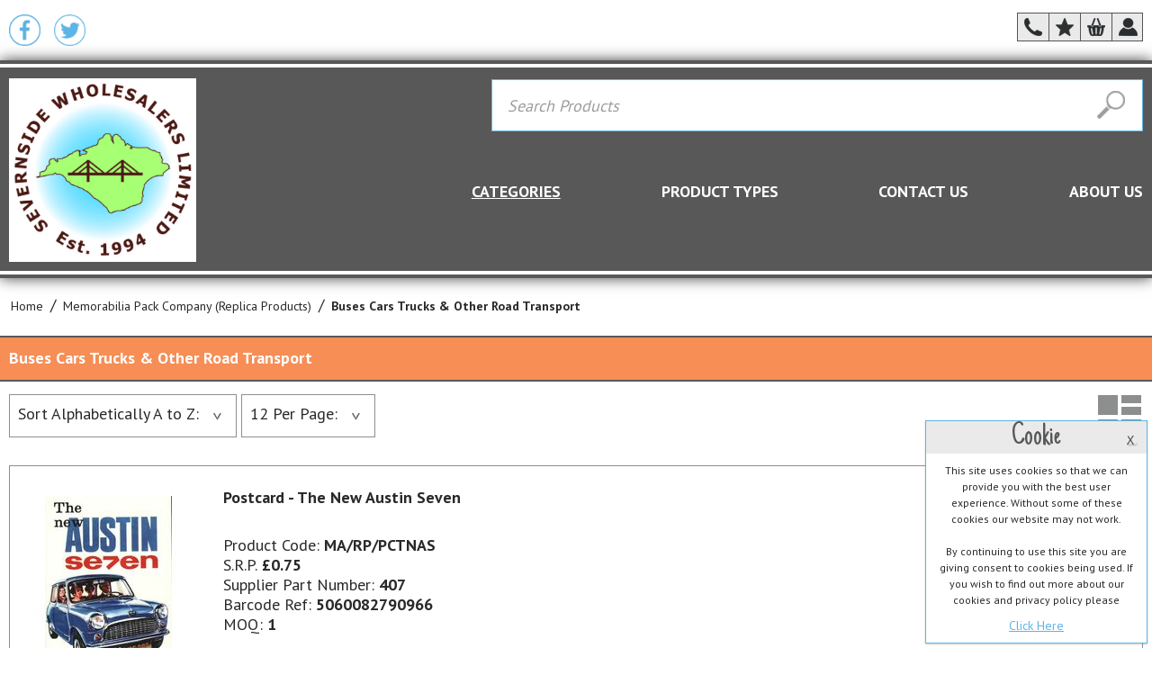

--- FILE ---
content_type: text/html; charset=utf-8
request_url: https://severnsidewholesalers.co.uk/memorabilia-pack-company-replica-products/buses-cars-trucks-and-other-road-transport/
body_size: 53804
content:

<!DOCTYPE html>
<html lang="en">
<head>
    <meta name="viewport" content="width=device-width, initial-scale=1">
    <title>Memorabilia Pack Company (Replica Products) :: Buses Cars Trucks &amp; Other Road Transport</title>

<base href="https://severnsidewholesalers.co.uk/" />
<meta http-equiv="Content-Type" content="text/html; charset=utf-8" data-ca-mode="full" />
<meta name="viewport" content="width=device-width, initial-scale=1.0, maximum-scale=1.0, user-scalable=0" />

<meta name="description" content="" />


<meta name="keywords" content="" />

    <link rel="canonical" href="https://severnsidewholesalers.co.uk/memorabilia-pack-company-replica-products/buses-cars-trucks-and-other-road-transport/" />







<link href="https://severnsidewholesalers.co.uk/images/logos/1/Favicon.jpg" rel="shortcut icon" type="image/jpeg" />
<link rel="canonical" href="https://severnsidewholesalers.co.uk/memorabilia-pack-company-replica-products/buses-cars-trucks-and-other-road-transport/">
<link type="text/css" rel="stylesheet" href="https://severnsidewholesalers.co.uk/var/cache/misc/assets/design/themes/orderwise/css/standalone.fcbc6cd6e7eb7e118588d49df661474f1668769102.css?t=1675080317" />
<link rel="stylesheet" href="https://cdnjs.cloudflare.com/ajax/libs/select2/4.0.2/css/select2.css" />
<link rel="stylesheet" href="https://maxcdn.bootstrapcdn.com/font-awesome/4.7.0/css/font-awesome.min.css">
<link rel="stylesheet" href="//cdn.datatables.net/1.10.13/css/jquery.dataTables.css">
<link rel="stylesheet" href="https://cdnjs.cloudflare.com/ajax/libs/lightbox2/2.9.0/css/lightbox.min.css" integrity="sha256-iU/Wh1HMAs/NgpurDAu14e7S3FkllcJ5aPnpPDdnO6c=" crossorigin="anonymous" />

<script type="text/javascript" data-no-defer>
(function(i,s,o,g,r,a,m){
    i['GoogleAnalyticsObject']=r;
    i[r]=i[r]||function(){(i[r].q=i[r].q||[]).push(arguments)},i[r].l=1*new Date();
    a=s.createElement(o), m=s.getElementsByTagName(o)[0];
    a.async=1;
    a.src=g;
    m.parentNode.insertBefore(a,m)
})(window,document,'script','//www.google-analytics.com/analytics.js','ga');
ga('create', '', 'auto');
ga('send', 'pageview', '/memorabilia-pack-company-replica-products/buses-cars-trucks-and-other-road-transport/');
</script>



</head>

<body class="">




<div class="ty-tygh  " id="tygh_container">

<div id="ajax_overlay" class="ty-ajax-overlay"></div>
<div id="ajax_loading_box" class="ty-ajax-loading-box"></div>

<div class="cm-notification-container notification-container">
</div>

<div class="ty-helper-container" id="tygh_main_container">
    
        
<div class="tygh-top-panel clearfix">
    <div class="container-fluid  top-grid">
    <div class="row-fluid ">                <div class="span16 top-links-grid desktop" >
                <div class="row-fluid ">                <div class="span8 " >
                <div class="ty-wysiwyg-content" ><div class="header-info">
	<ul>
		<li>Tel: 01983 400995</li>
		<li><a href="mailto:sales@severnside.co">sales@severnside.co</a></li>
	</ul>
</div>
<div class="header-social">
	<ul>
		<li>
			<a href="https://en-gb.facebook.com/severnside.co/" target="_blank">
				<img src="https://severnsidewholesalers.co.uk/images/logos/1/icon-header-info-facebook.png">
				<img src="https://severnsidewholesalers.co.uk/images/logos/1/icon-header-info-facebook-hover.png" class="hover">
			</a>
		</li>

		
			
				
				
			
		
	</ul>
</div></div>
        </div><div class="span8 header-user" >
                <div class="ty-dropdown-box  top-my-account ty-float-right">
        <div id="sw_dropdown_492" class="ty-dropdown-box__title cm-combination unlogged">
            
                                        <a class="ty-account-info__title" href="https://severnsidewholesalers.co.uk/request-a-trade-account/">
            <span class="ty-account-info__title-txt">Sign In / Register</span>
        </a>
    
                        

        </div>
        <div id="dropdown_492" class="cm-popup-box ty-dropdown-box__content hidden">
            

<div id="account_info_492">
        <ul class="ty-account-info">
        
                


            </ul>

    

    
<div class="ty-account-info__buttons buttons-container">
            <a href="https://severnsidewholesalers.co.uk/login/?return_url=index.php%3Fdispatch%3Dcategories.view%26category_id%3D2868"  data-ca-target-id="login_block492" class="cm-dialog-opener cm-dialog-auto-size ty-btn ty-btn__primary" rel="nofollow">Sign In</a>                    <a href="https://severnsidewholesalers.co.uk/request-a-trade-account/"  class="ty-btn ty-btn__secondary" rel="nofollow">Register</a>

                    <div  id="login_block492" class="hidden" title="Sign In">
                <div class="ty-login-popup">
                    

        <form name="popup492_form" action="https://severnsidewholesalers.co.uk/" method="post">
    <input type="hidden" name="return_url" value="index.php?dispatch=categories.view&amp;category_id=2868" />
    <input type="hidden" name="redirect_url" value="index.php?dispatch=categories.view&amp;category_id=2868" />

                <div class="ty-control-group">
            <label for="login_popup492" class="ty-login__filed-label ty-control-group__label cm-required cm-trim cm-email">Email</label>
            <input type="text" id="login_popup492" name="user_login" size="30" value="" class="ty-login__input cm-focus" />
        </div>

        <div class="ty-control-group ty-password-forgot">
            <label for="psw_popup492" class="ty-login__filed-label ty-control-group__label ty-password-forgot__label cm-required">Password</label>
            <input type="password" id="psw_popup492" name="password" size="30" value="" class="ty-login__input" maxlength="32" />
            <div class="password-extra">
                <div class="left">
                   * Indicates required fields
                </div>
                <div class="right">
                    <a href="https://severnsidewholesalers.co.uk/index.php?dispatch=auth.recover_password" class="ty-password-forgot__a"  tabindex="5">forgot your password?</a>
                    <label for="remember_me_popup492" class="ty-login__remember-me-label"><input class="checkbox" type="checkbox" name="remember_me" id="remember_me_popup492" value="Y" />Remember Me</label>
                </div>
            </div>
        </div>

                    <div class="ty-login-reglink ty-center">
                <a class="ty-login-reglink__a" href="https://severnsidewholesalers.co.uk/profiles-add/" rel="nofollow">Register for a new account</a>
            </div>
        
        

        
        
    <div class="buttons-container clearfix">
                    
 
    <button  class="ty-btn__login ty-btn__secondary ty-btn" type="submit" name="dispatch[auth.login]" >Sign In</button>



    </div>


    </form>

    <div class="trade-request-link">To get access to our trade prices and more, request a trade account today! <a href="request-a-trade-account//">Find out more.</a>
</div>

                </div>
            </div>
            </div>

<!--account_info_492--></div>

        </div>
    </div><div class=" top-cart-content ty-float-right">
        
    <div class="ty-dropdown-box" id="cart_status_487">
         <div id="sw_dropdown_487" class="ty-dropdown-box__title cm-combination">
        <a href="https://severnsidewholesalers.co.uk/cart/">
                
    <span class="ty-minicart-title empty-cart ty-hand">
        Basket: (0) £<span>0.00</span>
    </span>


        </a>
        </div>
        <div id="dropdown_487" class="cm-popup-box ty-dropdown-box__content hidden">
            
                <div class="cm-cart-content cm-cart-content-thumb cm-cart-content-delete">
                        <div class="ty-cart-items">
                                                            <div class="ty-cart-items__empty ty-center">Basket is empty</div>
                                                    </div>

                                                <div class="cm-cart-buttons ty-cart-content__buttons buttons-container hidden">
                            <div class="ty-float-left">
                                <a href="https://severnsidewholesalers.co.uk/cart/" rel="nofollow" class="ty-btn ty-btn__secondary">View basket</a>
                            </div>
                                                        <div class="ty-float-right">
                                <a href="https://severnsidewholesalers.co.uk/checkout/" rel="nofollow" class="ty-btn ty-btn__primary">Checkout</a>
                            </div>
                                                    </div>
                        
                </div>
            

        </div>
    <!--cart_status_487--></div>



    </div><div class=" header-favourites ty-float-right">
        <div class="ty-wysiwyg-content" ><a href="https://severnsidewholesalers.co.uk/index.php?dispatch=favourites.view">My Favourites</a></div>
    </div>
        </div>
    </div>
        </div>
    </div><div class="row-fluid ">                <div class="span16 responsive-header clearfix" >
                <div class="ty-wysiwyg-content" ><div class="header-social">
	<ul>
		<li><a href="https://en-gb.facebook.com/severnside.co/" target="_blank"><img src="https://severnsidewholesalers.co.uk/images/logos/1/icon-header-info-facebook.png"></a></li>
		<li><a href="https://twitter.com/severnsideiow" target="_blank"><img src="https://severnsidewholesalers.co.uk/images/logos/1/icon-header-info-twitter.png"></a></li>
	</ul>
</div>
<div class="tablet-header">
	<ul class="clearfix">
		<li class="mob-phone"><a href="tel:01983 400995"></a></li>
		<li class="mob-favourite"><a href="https://severnsidewholesalers.co.uk/index.php?dispatch=favourites.view"></a></li>
		<li class="mob-basket "></li>
		<li class="mob-account "></li>
	</ul>
</div></div><div class=" responsive-basket">
        
    <div class="ty-dropdown-box" id="cart_status_620">
         <div id="sw_dropdown_620" class="ty-dropdown-box__title cm-combination">
        <a href="https://severnsidewholesalers.co.uk/cart/">
                
    <span class="ty-minicart-title empty-cart ty-hand">
        Basket: (0) £<span>0.00</span>
    </span>


        </a>
        </div>
        <div id="dropdown_620" class="cm-popup-box ty-dropdown-box__content hidden">
            
                <div class="cm-cart-content cm-cart-content-thumb cm-cart-content-delete">
                        <div class="ty-cart-items">
                                                            <div class="ty-cart-items__empty ty-center">Basket is empty</div>
                                                    </div>

                                                <div class="cm-cart-buttons ty-cart-content__buttons buttons-container hidden">
                            <div class="ty-float-left">
                                <a href="https://severnsidewholesalers.co.uk/cart/" rel="nofollow" class="ty-btn ty-btn__secondary">View basket</a>
                            </div>
                                                        <div class="ty-float-right">
                                <a href="https://severnsidewholesalers.co.uk/checkout/" rel="nofollow" class="ty-btn ty-btn__primary">Checkout</a>
                            </div>
                                                    </div>
                        
                </div>
            

        </div>
    <!--cart_status_620--></div>



    </div><div class=" responsive-account">
        

<div id="account_info_621">
        <ul class="ty-account-info">
        
                


            </ul>

    

    
<div class="ty-account-info__buttons buttons-container">
            <a href="https://severnsidewholesalers.co.uk/login/?return_url=index.php%3Fdispatch%3Dcategories.view%26category_id%3D2868"  data-ca-target-id="login_block621" class="cm-dialog-opener cm-dialog-auto-size ty-btn ty-btn__primary" rel="nofollow">Sign In</a>                    <a href="https://severnsidewholesalers.co.uk/request-a-trade-account/"  class="ty-btn ty-btn__secondary" rel="nofollow">Register</a>

                    <div  id="login_block621" class="hidden" title="Sign In">
                <div class="ty-login-popup">
                    

        <form name="popup621_form" action="https://severnsidewholesalers.co.uk/" method="post">
    <input type="hidden" name="return_url" value="index.php?dispatch=categories.view&amp;category_id=2868" />
    <input type="hidden" name="redirect_url" value="index.php?dispatch=categories.view&amp;category_id=2868" />

                <div class="ty-control-group">
            <label for="login_popup621" class="ty-login__filed-label ty-control-group__label cm-required cm-trim cm-email">Email</label>
            <input type="text" id="login_popup621" name="user_login" size="30" value="" class="ty-login__input cm-focus" />
        </div>

        <div class="ty-control-group ty-password-forgot">
            <label for="psw_popup621" class="ty-login__filed-label ty-control-group__label ty-password-forgot__label cm-required">Password</label>
            <input type="password" id="psw_popup621" name="password" size="30" value="" class="ty-login__input" maxlength="32" />
            <div class="password-extra">
                <div class="left">
                   * Indicates required fields
                </div>
                <div class="right">
                    <a href="https://severnsidewholesalers.co.uk/index.php?dispatch=auth.recover_password" class="ty-password-forgot__a"  tabindex="5">forgot your password?</a>
                    <label for="remember_me_popup621" class="ty-login__remember-me-label"><input class="checkbox" type="checkbox" name="remember_me" id="remember_me_popup621" value="Y" />Remember Me</label>
                </div>
            </div>
        </div>

                    <div class="ty-login-reglink ty-center">
                <a class="ty-login-reglink__a" href="https://severnsidewholesalers.co.uk/profiles-add/" rel="nofollow">Register for a new account</a>
            </div>
        
        

        
        
    <div class="buttons-container clearfix">
                    
 
    <button  class="ty-btn__login ty-btn__secondary ty-btn" type="submit" name="dispatch[auth.login]" >Sign In</button>



    </div>


    </form>

    <div class="trade-request-link">To get access to our trade prices and more, request a trade account today! <a href="request-a-trade-account//">Find out more.</a>
</div>

                </div>
            </div>
            </div>

<!--account_info_621--></div>

    </div>
        </div>
    </div>
</div>
</div>

<div class="tygh-header clearfix">
    <div class="container-fluid  header-grid">
    <div class="row-fluid ">                <div class="span16 header-grid-inner" >
                <div class="row-fluid ">                <div class="span3 " >
                <div class=" top-logo">
        <div class="ty-logo-container">
    <a href="https://severnsidewholesalers.co.uk/" title="">
        <img src="https://severnsidewholesalers.co.uk/images/logos/1/General_Logo_final_v2_-_level.jpg?t=1575964979" width="1156" height="1137" alt="" class="ty-logo-container__image" />
    </a>
</div>
    </div>
        </div><div class="span12 offset1 header-main" >
                <div class="ty-search-block">
    <form action="https://severnsidewholesalers.co.uk/" name="search_form" method="get">
        <input type="hidden" name="subcats" value="Y" />
        <input type="hidden" name="pcode_from_q" value="Y" />
        <input type="hidden" name="pshort" value="Y" />
        <input type="hidden" name="pfull" value="Y" />
        <input type="hidden" name="pname" value="Y" />
        <input type="hidden" name="pkeywords" value="Y" />
        <input type="hidden" name="search_performed" value="Y" />

        


        <input type="text" name="q" value="" id="search_input" title="Search Products" class="ty-search-block__input cm-hint" /><button title="Search" class="ty-search-magnifier" type="submit"><i class="ty-icon-search"></i></button>
<input type="hidden" name="dispatch" value="products.search" />
        
    </form>
</div><div class=" main-menu">
        


    <ul class="ty-menu__items cm-responsive-menu">
        
        <!--             <li class="ty-menu__item ty-menu__menu-btn visible-tablet visible-phone">
                <a class="ty-menu__item-link">
                    <i class="ty-icon-short-list"></i>
                    <span>Menu</span>
                </a>
            </li> -->

                                            
                        <li class="ty-menu__item cm-menu-item-responsive ty-menu__item-active">
                                            <a class="ty-menu__item-toggle visible-phone cm-responsive-menu-toggle">
                            <i class="ty-menu__icon-open ty-icon-down-open"></i>
                            <i class="ty-menu__icon-hide ty-icon-up-open"></i>
                        </a>
                                        <a  class="ty-menu__item-link">
                        Categories
                    </a>
                
                                            <div class="ty-menu__submenu" id="topmenu_47_d41d8cd98f00b204e9800998ecf8427e">
                            
                                <ul class="ty-menu__submenu-items cm-responsive-menu-submenu">
                                                                            <li class="ty-top-mine__submenu-col">
                                                                                        <div class="ty-menu__submenu-item-header">
                                                <a href="https://severnsidewholesalers.co.uk/exclusive-products/" class="ty-menu__submenu-link">EXCLUSIVE PRODUCTS</a>
                                            </div>
                                                                                            <a class="ty-menu__item-toggle visible-phone cm-responsive-menu-toggle">
                                                    <i class="ty-menu__icon-open ty-icon-down-open"></i>
                                                    <i class="ty-menu__icon-hide ty-icon-up-open"></i>
                                                </a>
                                                                                        <div class="ty-menu__submenu">
                                                <ul class="ty-menu__submenu-list cm-responsive-menu-submenu">
                                                                                                            
                                                                                                                                                                                <li class="ty-menu__submenu-item">
                                                                <a href="https://severnsidewholesalers.co.uk/exclusive-products/british-aircraft-of-wwi-and-wwii/"                                                                        class="ty-menu__submenu-link">British Aircraft of WWI &amp; WWII</a>
                                                            </li>
                                                                                                                                                                                <li class="ty-menu__submenu-item">
                                                                <a href="https://severnsidewholesalers.co.uk/exclusive-products/british-army-military-vehicles/"                                                                        class="ty-menu__submenu-link">British Army Military Vehicles</a>
                                                            </li>
                                                                                                                                                                                <li class="ty-menu__submenu-item">
                                                                <a href="https://severnsidewholesalers.co.uk/exclusive-products/buses-cars-trucks-and-other-road-transport/"                                                                        class="ty-menu__submenu-link">Buses Cars Trucks &amp; Other Road Transport</a>
                                                            </li>
                                                                                                                                                                                <li class="ty-menu__submenu-item">
                                                                <a href="https://severnsidewholesalers.co.uk/exclusive-products/famous-british-aircraft-wwii/"                                                                        class="ty-menu__submenu-link">Famous British Aircraft WWII</a>
                                                            </li>
                                                                                                                                                                                <li class="ty-menu__submenu-item">
                                                                <a href="https://severnsidewholesalers.co.uk/exclusive-products/golden-age-of-steam/"                                                                        class="ty-menu__submenu-link">Golden Age of Steam</a>
                                                            </li>
                                                                                                                                                                                <li class="ty-menu__submenu-item">
                                                                <a href="https://severnsidewholesalers.co.uk/exclusive-products/ivor-the-engine/"                                                                        class="ty-menu__submenu-link">Ivor the Engine</a>
                                                            </li>
                                                                                                                                                                                <li class="ty-menu__submenu-item">
                                                                <a href="https://severnsidewholesalers.co.uk/exclusive-products/metal-signs/"                                                                        class="ty-menu__submenu-link">Metal Signs</a>
                                                            </li>
                                                                                                                                                                                <li class="ty-menu__submenu-item">
                                                                <a href="https://severnsidewholesalers.co.uk/exclusive-products/military-aviation-and-maritime/"                                                                        class="ty-menu__submenu-link">Military Aviation and Maritime</a>
                                                            </li>
                                                                                                                                                                                <li class="ty-menu__submenu-item">
                                                                <a href="https://severnsidewholesalers.co.uk/exclusive-products/railway-bears/"                                                                        class="ty-menu__submenu-link">Railway Bears</a>
                                                            </li>
                                                                                                                                                                                <li class="ty-menu__submenu-item">
                                                                <a href="https://severnsidewholesalers.co.uk/exclusive-products/railway-giftware/"                                                                        class="ty-menu__submenu-link">Railway Giftware</a>
                                                            </li>
                                                                                                                                                                                <li class="ty-menu__submenu-item">
                                                                <a href="https://severnsidewholesalers.co.uk/exclusive-products/the-great-british-motor-car/"                                                                        class="ty-menu__submenu-link">The Great British Motor Car</a>
                                                            </li>
                                                                                                                                                                        

                                                                                                    </ul>
                                            </div>
                                        </li>
                                                                            <li class="ty-top-mine__submenu-col">
                                                                                        <div class="ty-menu__submenu-item-header">
                                                <a href="https://severnsidewholesalers.co.uk/halloween/" class="ty-menu__submenu-link">HALLOWEEN</a>
                                            </div>
                                                                                            <a class="ty-menu__item-toggle visible-phone cm-responsive-menu-toggle">
                                                    <i class="ty-menu__icon-open ty-icon-down-open"></i>
                                                    <i class="ty-menu__icon-hide ty-icon-up-open"></i>
                                                </a>
                                                                                        <div class="ty-menu__submenu">
                                                <ul class="ty-menu__submenu-list cm-responsive-menu-submenu">
                                                                                                            
                                                                                                                                                                                <li class="ty-menu__submenu-item">
                                                                <a href="https://severnsidewholesalers.co.uk/halloween/bags-and-backpacks/"                                                                        class="ty-menu__submenu-link">Bags &amp; Backpacks</a>
                                                            </li>
                                                                                                                                                                                <li class="ty-menu__submenu-item">
                                                                <a href="https://severnsidewholesalers.co.uk/halloween/event-merchandise-and-staging/"                                                                        class="ty-menu__submenu-link">Event Merchandise &amp; Staging</a>
                                                            </li>
                                                                                                                                                                                <li class="ty-menu__submenu-item">
                                                                <a href="https://severnsidewholesalers.co.uk/halloween/gift-bag/"                                                                        class="ty-menu__submenu-link">Gift Bag</a>
                                                            </li>
                                                                                                                                                                                <li class="ty-menu__submenu-item">
                                                                <a href="https://severnsidewholesalers.co.uk/halloween/tableware/"                                                                        class="ty-menu__submenu-link">Tableware</a>
                                                            </li>
                                                                                                                                                                                <li class="ty-menu__submenu-item">
                                                                <a href="https://severnsidewholesalers.co.uk/halloween/toys/"                                                                        class="ty-menu__submenu-link">Toys</a>
                                                            </li>
                                                                                                                                                                        

                                                                                                    </ul>
                                            </div>
                                        </li>
                                                                            <li class="ty-top-mine__submenu-col">
                                                                                        <div class="ty-menu__submenu-item-header">
                                                <a href="https://severnsidewholesalers.co.uk/new-additions-to-the-range/" class="ty-menu__submenu-link">NEW ADDITIONS to the range</a>
                                            </div>
                                                                                            <a class="ty-menu__item-toggle visible-phone cm-responsive-menu-toggle">
                                                    <i class="ty-menu__icon-open ty-icon-down-open"></i>
                                                    <i class="ty-menu__icon-hide ty-icon-up-open"></i>
                                                </a>
                                                                                        <div class="ty-menu__submenu">
                                                <ul class="ty-menu__submenu-list cm-responsive-menu-submenu">
                                                                                                            
                                                                                                                                                                                <li class="ty-menu__submenu-item">
                                                                <a href="https://severnsidewholesalers.co.uk/new-additions-to-the-range/animals-and-countryside-and-gardening/"                                                                        class="ty-menu__submenu-link">Animals &amp; Countryside &amp; Gardening</a>
                                                            </li>
                                                                                                                                                                                <li class="ty-menu__submenu-item">
                                                                <a href="https://severnsidewholesalers.co.uk/new-additions-to-the-range/bigjigs-railway/"                                                                        class="ty-menu__submenu-link">Bigjigs Railway</a>
                                                            </li>
                                                                                                                                                                                <li class="ty-menu__submenu-item">
                                                                <a href="https://severnsidewholesalers.co.uk/new-additions-to-the-range/bigjigs-toys-range/"                                                                        class="ty-menu__submenu-link">Bigjigs Toys Range</a>
                                                            </li>
                                                                                                                                                                                <li class="ty-menu__submenu-item">
                                                                <a href="https://severnsidewholesalers.co.uk/new-additions-to-the-range/bluey-hey-duggee/"                                                                        class="ty-menu__submenu-link">Bluey / Hey Duggee</a>
                                                            </li>
                                                                                                                                                                                <li class="ty-menu__submenu-item">
                                                                <a href="https://severnsidewholesalers.co.uk/new-additions-to-the-range/books-adult/"                                                                        class="ty-menu__submenu-link">Books - Adult</a>
                                                            </li>
                                                                                                                                                                                <li class="ty-menu__submenu-item">
                                                                <a href="https://severnsidewholesalers.co.uk/new-additions-to-the-range/books-childrens/"                                                                        class="ty-menu__submenu-link">Books - Children&#039;s</a>
                                                            </li>
                                                                                                                                                                                <li class="ty-menu__submenu-item">
                                                                <a href="https://severnsidewholesalers.co.uk/new-additions-to-the-range/britains-farm/"                                                                        class="ty-menu__submenu-link">Britains Farm</a>
                                                            </li>
                                                                                                                                                                                <li class="ty-menu__submenu-item">
                                                                <a href="https://severnsidewholesalers.co.uk/new-additions-to-the-range/buses-cars-trucks-and-other-road-transport/"                                                                        class="ty-menu__submenu-link">Buses Cars Trucks &amp; Other Road Transport</a>
                                                            </li>
                                                                                                                                                                                <li class="ty-menu__submenu-item">
                                                                <a href="https://severnsidewholesalers.co.uk/new-additions-to-the-range/christmas-and-halloween-seasonal-gifts-consumables-etc./"                                                                        class="ty-menu__submenu-link">Christmas &amp; Halloween Seasonal Gifts, Consumables, etc.</a>
                                                            </li>
                                                                                                                                                                                <li class="ty-menu__submenu-item">
                                                                <a href="https://severnsidewholesalers.co.uk/new-additions-to-the-range/clothing-and-accessories/"                                                                        class="ty-menu__submenu-link">Clothing &amp; Accessories</a>
                                                            </li>
                                                                                                                                                                                <li class="ty-menu__submenu-item">
                                                                <a href="https://severnsidewholesalers.co.uk/new-additions-to-the-range/confectionery-gifts/"                                                                        class="ty-menu__submenu-link">Confectionery Gifts</a>
                                                            </li>
                                                                                                                                                                                <li class="ty-menu__submenu-item">
                                                                <a href="https://severnsidewholesalers.co.uk/new-additions-to-the-range/construction-and-model-kits/"                                                                        class="ty-menu__submenu-link">Construction &amp; Model Kits</a>
                                                            </li>
                                                                                                                                                                                <li class="ty-menu__submenu-item">
                                                                <a href="https://severnsidewholesalers.co.uk/new-additions-to-the-range/general-toys-games-and-childrens-gifts/"                                                                        class="ty-menu__submenu-link">General Toys Games &amp; Childrens Gifts</a>
                                                            </li>
                                                                                                                                                                                <li class="ty-menu__submenu-item">
                                                                <a href="https://severnsidewholesalers.co.uk/new-additions-to-the-range/great-britain/"                                                                        class="ty-menu__submenu-link">Great Britain</a>
                                                            </li>
                                                                                                                                                                                <li class="ty-menu__submenu-item">
                                                                <a href="https://severnsidewholesalers.co.uk/new-additions-to-the-range/greetings-cards-and-stationery/"                                                                        class="ty-menu__submenu-link">Greetings Cards &amp; Stationery</a>
                                                            </li>
                                                                                                                                                                                <li class="ty-menu__submenu-item">
                                                                <a href="https://severnsidewholesalers.co.uk/new-additions-to-the-range/hot-wheels-and-matchbox/"                                                                        class="ty-menu__submenu-link">Hot Wheels &amp; Matchbox</a>
                                                            </li>
                                                                                                                                                                                <li class="ty-menu__submenu-item">
                                                                <a href="https://severnsidewholesalers.co.uk/new-additions-to-the-range/hygiene-and-personal-care-gifts/"                                                                        class="ty-menu__submenu-link">Hygiene &amp; Personal Care Gifts</a>
                                                            </li>
                                                                                                                                                                                <li class="ty-menu__submenu-item">
                                                                <a href="https://severnsidewholesalers.co.uk/new-additions-to-the-range/imperial-war-museum-collection/"                                                                        class="ty-menu__submenu-link">Imperial War Museum Collection</a>
                                                            </li>
                                                                                                                                                                                <li class="ty-menu__submenu-item">
                                                                <a href="https://severnsidewholesalers.co.uk/new-additions-to-the-range/infinity-brands-best-of-british-range/"                                                                        class="ty-menu__submenu-link">Infinity Brands &quot;Best of British&quot; Range</a>
                                                            </li>
                                                                                                                                                                                <li class="ty-menu__submenu-item">
                                                                <a href="https://severnsidewholesalers.co.uk/new-additions-to-the-range/jigsaw-puzzles/"                                                                        class="ty-menu__submenu-link">Jigsaw Puzzles</a>
                                                            </li>
                                                                                                                                                                                <li class="ty-menu__submenu-item">
                                                                <a href="https://severnsidewholesalers.co.uk/new-additions-to-the-range/mattel-fisher-price-toys/"                                                                        class="ty-menu__submenu-link">Mattel / Fisher Price Toys</a>
                                                            </li>
                                                                                                                                                                                <li class="ty-menu__submenu-item">
                                                                <a href="https://severnsidewholesalers.co.uk/new-additions-to-the-range/military-aviation-and-maritime-and-wartime-era/"                                                                        class="ty-menu__submenu-link">Military Aviation &amp; Maritime &amp; Wartime Era</a>
                                                            </li>
                                                                                                                                                                                <li class="ty-menu__submenu-item">
                                                                <a href="https://severnsidewholesalers.co.uk/new-additions-to-the-range/miscellaneous-and-general-giftware-products/"                                                                        class="ty-menu__submenu-link">Miscellaneous &amp; General Giftware Products</a>
                                                            </li>
                                                                                                                                                                                <li class="ty-menu__submenu-item">
                                                                <a href="https://severnsidewholesalers.co.uk/new-additions-to-the-range/mugs-and-ceramic-giftware/"                                                                        class="ty-menu__submenu-link">Mugs &amp; Ceramic Giftware</a>
                                                            </li>
                                                                                                                                                                                <li class="ty-menu__submenu-item">
                                                                <a href="https://severnsidewholesalers.co.uk/new-additions-to-the-range/only-fools-and-horses/"                                                                        class="ty-menu__submenu-link">Only Fools &amp; Horses</a>
                                                            </li>
                                                                                                                                                                                <li class="ty-menu__submenu-item">
                                                                <a href="https://severnsidewholesalers.co.uk/new-additions-to-the-range/original-metal-sign-co-fridge-magnets-90x65mm/"                                                                        class="ty-menu__submenu-link">Original Metal Sign Co Fridge Magnets (90x65mm)</a>
                                                            </li>
                                                                                                                                                                                <li class="ty-menu__submenu-item">
                                                                <a href="https://severnsidewholesalers.co.uk/new-additions-to-the-range/original-metal-sign-co-large-signs-300x400mm/"                                                                        class="ty-menu__submenu-link">Original Metal Sign Co Large Signs (300x400mm)</a>
                                                            </li>
                                                                                                                                                                                <li class="ty-menu__submenu-item">
                                                                <a href="https://severnsidewholesalers.co.uk/new-additions-to-the-range/original-metal-sign-co-medium-signs-200x300mm/"                                                                        class="ty-menu__submenu-link">Original Metal Sign Co Medium Signs (200x300mm)</a>
                                                            </li>
                                                                                                                                                                                <li class="ty-menu__submenu-item">
                                                                <a href="https://severnsidewholesalers.co.uk/new-additions-to-the-range/original-metal-sign-co-small-signs-150x200mm/"                                                                        class="ty-menu__submenu-link">Original Metal Sign Co Small Signs (150x200mm)</a>
                                                            </li>
                                                                                                                                                                                <li class="ty-menu__submenu-item">
                                                                <a href="https://severnsidewholesalers.co.uk/new-additions-to-the-range/oxford-diecast/"                                                                        class="ty-menu__submenu-link">Oxford Diecast</a>
                                                            </li>
                                                                                                                                                                                <li class="ty-menu__submenu-item">
                                                                <a href="https://severnsidewholesalers.co.uk/new-additions-to-the-range/paddington-bear/"                                                                        class="ty-menu__submenu-link">Paddington Bear</a>
                                                            </li>
                                                                                                                                                                                <li class="ty-menu__submenu-item">
                                                                <a href="https://severnsidewholesalers.co.uk/new-additions-to-the-range/peppa-pig/"                                                                        class="ty-menu__submenu-link">Peppa Pig</a>
                                                            </li>
                                                                                                                                                                                <li class="ty-menu__submenu-item">
                                                                <a href="https://severnsidewholesalers.co.uk/new-additions-to-the-range/personalised-products/"                                                                        class="ty-menu__submenu-link">Personalised Products</a>
                                                            </li>
                                                                                                                                                                                <li class="ty-menu__submenu-item">
                                                                <a href="https://severnsidewholesalers.co.uk/new-additions-to-the-range/peters-railway/"                                                                        class="ty-menu__submenu-link">Peter&#039;s Railway</a>
                                                            </li>
                                                                                                                                                                                <li class="ty-menu__submenu-item">
                                                                <a href="https://severnsidewholesalers.co.uk/new-additions-to-the-range/railway/"                                                                        class="ty-menu__submenu-link">Railway</a>
                                                            </li>
                                                                                                                                                                                <li class="ty-menu__submenu-item">
                                                                <a href="https://severnsidewholesalers.co.uk/new-additions-to-the-range/replica-products-memorabilia-pack-company/"                                                                        class="ty-menu__submenu-link">Replica Products (Memorabilia Pack Company)</a>
                                                            </li>
                                                                                                                                                                                <li class="ty-menu__submenu-item">
                                                                <a href="https://severnsidewholesalers.co.uk/new-additions-to-the-range/retro-gifts-games-signs-magnets-etc/"                                                                        class="ty-menu__submenu-link">Retro Gifts Games Signs Magnets etc</a>
                                                            </li>
                                                                                                                                                                                <li class="ty-menu__submenu-item">
                                                                <a href="https://severnsidewholesalers.co.uk/new-additions-to-the-range/saddletank-books/"                                                                        class="ty-menu__submenu-link">Saddletank Books</a>
                                                            </li>
                                                                                                                                                                                <li class="ty-menu__submenu-item">
                                                                <a href="https://severnsidewholesalers.co.uk/new-additions-to-the-range/the-london-toy-company-military-great-britain-and-transport-ranges/"                                                                        class="ty-menu__submenu-link">The London Toy Company Military, Great Britain &amp; Transport Ranges</a>
                                                            </li>
                                                                                                                                                                                <li class="ty-menu__submenu-item">
                                                                <a href="https://severnsidewholesalers.co.uk/new-additions-to-the-range/thomas-the-tank-engine/"                                                                        class="ty-menu__submenu-link">Thomas the Tank Engine</a>
                                                            </li>
                                                                                                                                                                        

                                                                                                    </ul>
                                            </div>
                                        </li>
                                                                            <li class="ty-top-mine__submenu-col">
                                                                                        <div class="ty-menu__submenu-item-header">
                                                <a href="https://severnsidewholesalers.co.uk/santa-gift-ideas/" class="ty-menu__submenu-link">SANTA GROTTO GIFTS - Wrapping available for additional 35p per item</a>
                                            </div>
                                                                                            <a class="ty-menu__item-toggle visible-phone cm-responsive-menu-toggle">
                                                    <i class="ty-menu__icon-open ty-icon-down-open"></i>
                                                    <i class="ty-menu__icon-hide ty-icon-up-open"></i>
                                                </a>
                                                                                        <div class="ty-menu__submenu">
                                                <ul class="ty-menu__submenu-list cm-responsive-menu-submenu">
                                                                                                            
                                                                                                                                                                                <li class="ty-menu__submenu-item">
                                                                <a href="https://severnsidewholesalers.co.uk/santa-gift-ideas/3-6-years-boys/"                                                                        class="ty-menu__submenu-link">3 - 6 Years Boys</a>
                                                            </li>
                                                                                                                                                                                <li class="ty-menu__submenu-item">
                                                                <a href="https://severnsidewholesalers.co.uk/santa-gift-ideas/3-6-years-girls/"                                                                        class="ty-menu__submenu-link">3 - 6 Years Girls</a>
                                                            </li>
                                                                                                                                                                                <li class="ty-menu__submenu-item">
                                                                <a href="https://severnsidewholesalers.co.uk/santa-gift-ideas/3-6-years-unisex/"                                                                        class="ty-menu__submenu-link">3 - 6 Years Unisex</a>
                                                            </li>
                                                                                                                                                                                <li class="ty-menu__submenu-item">
                                                                <a href="https://severnsidewholesalers.co.uk/santa-gift-ideas/6-8-years-boys/"                                                                        class="ty-menu__submenu-link">6 - 8 Years Boys</a>
                                                            </li>
                                                                                                                                                                                <li class="ty-menu__submenu-item">
                                                                <a href="https://severnsidewholesalers.co.uk/santa-gift-ideas/6-8-years-girls/"                                                                        class="ty-menu__submenu-link">6 - 8 Years Girls</a>
                                                            </li>
                                                                                                                                                                                <li class="ty-menu__submenu-item">
                                                                <a href="https://severnsidewholesalers.co.uk/santa-gift-ideas/6-8-years-unisex/"                                                                        class="ty-menu__submenu-link">6 - 8 Years Unisex</a>
                                                            </li>
                                                                                                                                                                                <li class="ty-menu__submenu-item">
                                                                <a href="https://severnsidewholesalers.co.uk/santa-gift-ideas/8-years-boys/"                                                                        class="ty-menu__submenu-link">8+ Years Boys</a>
                                                            </li>
                                                                                                                                                                                <li class="ty-menu__submenu-item">
                                                                <a href="https://severnsidewholesalers.co.uk/santa-gift-ideas/8-years-girls/"                                                                        class="ty-menu__submenu-link">8+ Years Girls</a>
                                                            </li>
                                                                                                                                                                                <li class="ty-menu__submenu-item">
                                                                <a href="https://severnsidewholesalers.co.uk/santa-gift-ideas/8-years-unisex/"                                                                        class="ty-menu__submenu-link">8+ Years Unisex</a>
                                                            </li>
                                                                                                                                                                                <li class="ty-menu__submenu-item">
                                                                <a href="https://severnsidewholesalers.co.uk/santa-gift-ideas/stationery/"                                                                        class="ty-menu__submenu-link">Gift Wrap, Stockings, Sacks, Gift Bags, etc.</a>
                                                            </li>
                                                                                                                                                                                <li class="ty-menu__submenu-item">
                                                                <a href="https://severnsidewholesalers.co.uk/santa-gift-ideas/nursery-0-months/"                                                                        class="ty-menu__submenu-link">Nursery 0 Months +</a>
                                                            </li>
                                                                                                                                                                                <li class="ty-menu__submenu-item">
                                                                <a href="https://severnsidewholesalers.co.uk/santa-gift-ideas/nursery-18-months/"                                                                        class="ty-menu__submenu-link">Nursery 18 Months +</a>
                                                            </li>
                                                                                                                                                                                <li class="ty-menu__submenu-item">
                                                                <a href="https://severnsidewholesalers.co.uk/santa-gift-ideas/nursery-toy/"                                                                        class="ty-menu__submenu-link">Nursery Toy</a>
                                                            </li>
                                                                                                                                                                                <li class="ty-menu__submenu-item">
                                                                <a href="https://severnsidewholesalers.co.uk/santa-gift-ideas/cuddly-toy-en/"                                                                        class="ty-menu__submenu-link">Soft Toys Plush</a>
                                                            </li>
                                                                                                                                                                                <li class="ty-menu__submenu-item">
                                                                <a href="https://severnsidewholesalers.co.uk/santa-gift-ideas/stocking-fillers/"                                                                        class="ty-menu__submenu-link">Stocking Fillers</a>
                                                            </li>
                                                                                                                                                                                <li class="ty-menu__submenu-item">
                                                                <a href="https://severnsidewholesalers.co.uk/santa-gift-ideas/teenage-boys/"                                                                        class="ty-menu__submenu-link">Teenage Boys</a>
                                                            </li>
                                                                                                                                                                                <li class="ty-menu__submenu-item">
                                                                <a href="https://severnsidewholesalers.co.uk/santa-gift-ideas/teenage-girls/"                                                                        class="ty-menu__submenu-link">Teenage Girls</a>
                                                            </li>
                                                                                                                                                                                <li class="ty-menu__submenu-item">
                                                                <a href="https://severnsidewholesalers.co.uk/santa-gift-ideas/teenage-unisex/"                                                                        class="ty-menu__submenu-link">Teenage Unisex</a>
                                                            </li>
                                                                                                                                                                        

                                                                                                    </ul>
                                            </div>
                                        </li>
                                                                            <li class="ty-top-mine__submenu-col">
                                                                                        <div class="ty-menu__submenu-item-header">
                                                <a href="https://severnsidewholesalers.co.uk/special-offers-when-its-gone-its-gone/" class="ty-menu__submenu-link">SPECIAL OFFERS / CLEARANCE LINES</a>
                                            </div>
                                                                                            <a class="ty-menu__item-toggle visible-phone cm-responsive-menu-toggle">
                                                    <i class="ty-menu__icon-open ty-icon-down-open"></i>
                                                    <i class="ty-menu__icon-hide ty-icon-up-open"></i>
                                                </a>
                                                                                        <div class="ty-menu__submenu">
                                                <ul class="ty-menu__submenu-list cm-responsive-menu-submenu">
                                                                                                            
                                                                                                                                                                                <li class="ty-menu__submenu-item">
                                                                <a href="https://severnsidewholesalers.co.uk/special-offers-when-its-gone-its-gone/animals-and-countryside-and-gardening/"                                                                        class="ty-menu__submenu-link">Animals &amp; Countryside &amp; Gardening</a>
                                                            </li>
                                                                                                                                                                                <li class="ty-menu__submenu-item">
                                                                <a href="https://severnsidewholesalers.co.uk/special-offers-when-its-gone-its-gone/bigjigs-toys-and-railway/"                                                                        class="ty-menu__submenu-link">Bigjigs Toys and Railway</a>
                                                            </li>
                                                                                                                                                                                <li class="ty-menu__submenu-item">
                                                                <a href="https://severnsidewholesalers.co.uk/special-offers-when-its-gone-its-gone/books-adult/"                                                                        class="ty-menu__submenu-link">Books - Adult</a>
                                                            </li>
                                                                                                                                                                                <li class="ty-menu__submenu-item">
                                                                <a href="https://severnsidewholesalers.co.uk/special-offers-when-its-gone-its-gone/books-childrens/"                                                                        class="ty-menu__submenu-link">Books - Children&#039;s</a>
                                                            </li>
                                                                                                                                                                                <li class="ty-menu__submenu-item">
                                                                <a href="https://severnsidewholesalers.co.uk/special-offers-when-its-gone-its-gone/britains-farm/"                                                                        class="ty-menu__submenu-link">Britains Farm</a>
                                                            </li>
                                                                                                                                                                                <li class="ty-menu__submenu-item">
                                                                <a href="https://severnsidewholesalers.co.uk/special-offers-when-its-gone-its-gone/buses-cars-trucks-and-other-road-transport/"                                                                        class="ty-menu__submenu-link">Buses Cars Trucks &amp; Other Road Transport</a>
                                                            </li>
                                                                                                                                                                                <li class="ty-menu__submenu-item">
                                                                <a href="https://severnsidewholesalers.co.uk/special-offers-when-its-gone-its-gone/childrens-soft-furnishings-etc./"                                                                        class="ty-menu__submenu-link">Children&#039;s Soft Furnishings, etc.</a>
                                                            </li>
                                                                                                                                                                                <li class="ty-menu__submenu-item">
                                                                <a href="https://severnsidewholesalers.co.uk/special-offers-when-its-gone-its-gone/christmas-themed-gifts-toys-consumables-etc./"                                                                        class="ty-menu__submenu-link">Christmas Themed Gifts, Toys, Consumables, etc.</a>
                                                            </li>
                                                                                                                                                                                <li class="ty-menu__submenu-item">
                                                                <a href="https://severnsidewholesalers.co.uk/special-offers-when-its-gone-its-gone/clothing-and-accessories/"                                                                        class="ty-menu__submenu-link">Clothing &amp; Accessories</a>
                                                            </li>
                                                                                                                                                                                <li class="ty-menu__submenu-item">
                                                                <a href="https://severnsidewholesalers.co.uk/special-offers-when-its-gone-its-gone/construction-and-model-kits/"                                                                        class="ty-menu__submenu-link">Construction &amp; Model Kits</a>
                                                            </li>
                                                                                                                                                                                <li class="ty-menu__submenu-item">
                                                                <a href="https://severnsidewholesalers.co.uk/special-offers-when-its-gone-its-gone/dads-army-gifts/"                                                                        class="ty-menu__submenu-link">Dad&#039;s Army Gifts</a>
                                                            </li>
                                                                                                                                                                                <li class="ty-menu__submenu-item">
                                                                <a href="https://severnsidewholesalers.co.uk/special-offers-when-its-gone-its-gone/die-cast-models-and-collectables/"                                                                        class="ty-menu__submenu-link">Die-cast Models &amp; Collectables</a>
                                                            </li>
                                                                                                                                                                                <li class="ty-menu__submenu-item">
                                                                <a href="https://severnsidewholesalers.co.uk/special-offers-when-its-gone-its-gone/doctor-who/"                                                                        class="ty-menu__submenu-link">Doctor Who</a>
                                                            </li>
                                                                                                                                                                                <li class="ty-menu__submenu-item">
                                                                <a href="https://severnsidewholesalers.co.uk/special-offers-when-its-gone-its-gone/dvd-and-cd-bargains/"                                                                        class="ty-menu__submenu-link">DVD &amp; CD Bargains !!</a>
                                                            </li>
                                                                                                                                                                                <li class="ty-menu__submenu-item">
                                                                <a href="https://severnsidewholesalers.co.uk/special-offers-when-its-gone-its-gone/fireman-sam/"                                                                        class="ty-menu__submenu-link">Fireman Sam</a>
                                                            </li>
                                                                                                                                                                                <li class="ty-menu__submenu-item">
                                                                <a href="https://severnsidewholesalers.co.uk/special-offers-when-its-gone-its-gone/general-toys-games-and-childrens-gifts/"                                                                        class="ty-menu__submenu-link">General Toys Games &amp; Childrens Gifts</a>
                                                            </li>
                                                                                                                                                                                <li class="ty-menu__submenu-item">
                                                                <a href="https://severnsidewholesalers.co.uk/special-offers-when-its-gone-its-gone/giftware-general/"                                                                        class="ty-menu__submenu-link">Giftware General</a>
                                                            </li>
                                                                                                                                                                                <li class="ty-menu__submenu-item">
                                                                <a href="https://severnsidewholesalers.co.uk/special-offers-when-its-gone-its-gone/great-britain-and-ireland/"                                                                        class="ty-menu__submenu-link">Great Britain &amp; Ireland</a>
                                                            </li>
                                                                                                                                                                                <li class="ty-menu__submenu-item">
                                                                <a href="https://severnsidewholesalers.co.uk/special-offers-when-its-gone-its-gone/halloween-gifts-and-toys/"                                                                        class="ty-menu__submenu-link">Halloween Gifts &amp; Toys</a>
                                                            </li>
                                                                                                                                                                                <li class="ty-menu__submenu-item">
                                                                <a href="https://severnsidewholesalers.co.uk/special-offers-when-its-gone-its-gone/ivor-the-engine/"                                                                        class="ty-menu__submenu-link">Ivor the Engine</a>
                                                            </li>
                                                                                                                                                                                <li class="ty-menu__submenu-item">
                                                                <a href="https://severnsidewholesalers.co.uk/special-offers-when-its-gone-its-gone/jigsaw-puzzles-save-up-to-1-3rd/"                                                                        class="ty-menu__submenu-link">Jigsaw Puzzles - SAVE UP TO 1/3RD !!!</a>
                                                            </li>
                                                                                                                                                                                <li class="ty-menu__submenu-item">
                                                                <a href="https://severnsidewholesalers.co.uk/special-offers-when-its-gone-its-gone/memory-lane-range-wartime-retro-ranges-15-to-20-off-to-clear/"                                                                        class="ty-menu__submenu-link">Memory Lane Range - WARTIME / RETRO RANGES (15% TO 20% OFF - TO CLEAR)</a>
                                                            </li>
                                                                                                                                                                                <li class="ty-menu__submenu-item">
                                                                <a href="https://severnsidewholesalers.co.uk/special-offers-when-its-gone-its-gone/military-aviation-and-maritime-and-wartime-era/"                                                                        class="ty-menu__submenu-link">Military Aviation &amp; Maritime &amp; Wartime Era</a>
                                                            </li>
                                                                                                                                                                                <li class="ty-menu__submenu-item">
                                                                <a href="https://severnsidewholesalers.co.uk/special-offers-when-its-gone-its-gone/mugs-and-ceramics/"                                                                        class="ty-menu__submenu-link">Mugs &amp; Ceramics</a>
                                                            </li>
                                                                                                                                                                                <li class="ty-menu__submenu-item">
                                                                <a href="https://severnsidewholesalers.co.uk/special-offers-when-its-gone-its-gone/original-metal-sign-co.-retro-signs-fridge-magnets-etc.-save-15-or-more/"                                                                        class="ty-menu__submenu-link">Original Metal Sign Co. Retro Signs, Fridge Magnets, etc. - SAVE 15% OR MORE !!!</a>
                                                            </li>
                                                                                                                                                                                <li class="ty-menu__submenu-item">
                                                                <a href="https://severnsidewholesalers.co.uk/special-offers-when-its-gone-its-gone/oxford-diecast/"                                                                        class="ty-menu__submenu-link">Oxford Diecast</a>
                                                            </li>
                                                                                                                                                                                <li class="ty-menu__submenu-item">
                                                                <a href="https://severnsidewholesalers.co.uk/special-offers-when-its-gone-its-gone/paddington-bear/"                                                                        class="ty-menu__submenu-link">Paddington Bear</a>
                                                            </li>
                                                                                                                                                                                <li class="ty-menu__submenu-item">
                                                                <a href="https://severnsidewholesalers.co.uk/special-offers-when-its-gone-its-gone/partyware-and-posters/"                                                                        class="ty-menu__submenu-link">Partyware &amp; Posters</a>
                                                            </li>
                                                                                                                                                                                <li class="ty-menu__submenu-item">
                                                                <a href="https://severnsidewholesalers.co.uk/special-offers-when-its-gone-its-gone/peppa-pig/"                                                                        class="ty-menu__submenu-link">Peppa Pig</a>
                                                            </li>
                                                                                                                                                                                <li class="ty-menu__submenu-item">
                                                                <a href="https://severnsidewholesalers.co.uk/special-offers-when-its-gone-its-gone/railway/"                                                                        class="ty-menu__submenu-link">Railway</a>
                                                            </li>
                                                                                                                                                                                <li class="ty-menu__submenu-item">
                                                                <a href="https://severnsidewholesalers.co.uk/special-offers-when-its-gone-its-gone/retro-gifts-games-toys/"                                                                        class="ty-menu__submenu-link">Retro Gifts, Games, Toys</a>
                                                            </li>
                                                                                                                                                                                <li class="ty-menu__submenu-item">
                                                                <a href="https://severnsidewholesalers.co.uk/special-offers-when-its-gone-its-gone/retro-signs-mugs-coasters-etc./"                                                                        class="ty-menu__submenu-link">Retro Signs, Mugs, Coasters, etc.</a>
                                                            </li>
                                                                                                                                                                                <li class="ty-menu__submenu-item">
                                                                <a href="https://severnsidewholesalers.co.uk/special-offers-when-its-gone-its-gone/romans/"                                                                        class="ty-menu__submenu-link">Romans</a>
                                                            </li>
                                                                                                                                                                                <li class="ty-menu__submenu-item">
                                                                <a href="https://severnsidewholesalers.co.uk/special-offers-when-its-gone-its-gone/seasonal-gifts-and-toys/"                                                                        class="ty-menu__submenu-link">Seasonal Gifts &amp; Toys</a>
                                                            </li>
                                                                                                                                                                                <li class="ty-menu__submenu-item">
                                                                <a href="https://severnsidewholesalers.co.uk/special-offers-when-its-gone-its-gone/tea-towels/"                                                                        class="ty-menu__submenu-link">Tea Towels</a>
                                                            </li>
                                                                                                                                                                                <li class="ty-menu__submenu-item">
                                                                <a href="https://severnsidewholesalers.co.uk/special-offers-when-its-gone-its-gone/thomas-the-tank-engine/"                                                                        class="ty-menu__submenu-link">Thomas the Tank Engine</a>
                                                            </li>
                                                                                                                                                                                <li class="ty-menu__submenu-item">
                                                                <a href="https://severnsidewholesalers.co.uk/special-offers-when-its-gone-its-gone/titanic-gifts-and-souvenirs/"                                                                        class="ty-menu__submenu-link">Titanic Gifts &amp; Souvenirs</a>
                                                            </li>
                                                                                                                                                                                <li class="ty-menu__submenu-item">
                                                                <a href="https://severnsidewholesalers.co.uk/special-offers-when-its-gone-its-gone/wooden-toys-and-gifts/"                                                                        class="ty-menu__submenu-link">Wooden Toys &amp; Gifts</a>
                                                            </li>
                                                                                                                                                                        

                                                                                                    </ul>
                                            </div>
                                        </li>
                                                                            <li class="ty-top-mine__submenu-col">
                                                                                        <div class="ty-menu__submenu-item-header">
                                                <a href="https://severnsidewholesalers.co.uk/animals-and-countryside/" class="ty-menu__submenu-link">Animals &amp; Countryside &amp; Gardens</a>
                                            </div>
                                                                                            <a class="ty-menu__item-toggle visible-phone cm-responsive-menu-toggle">
                                                    <i class="ty-menu__icon-open ty-icon-down-open"></i>
                                                    <i class="ty-menu__icon-hide ty-icon-up-open"></i>
                                                </a>
                                                                                        <div class="ty-menu__submenu">
                                                <ul class="ty-menu__submenu-list cm-responsive-menu-submenu">
                                                                                                            
                                                                                                                                                                                <li class="ty-menu__submenu-item">
                                                                <a href="https://severnsidewholesalers.co.uk/animals-and-countryside/activities-and-games/"                                                                        class="ty-menu__submenu-link">Activities &amp; Games</a>
                                                            </li>
                                                                                                                                                                                <li class="ty-menu__submenu-item">
                                                                <a href="https://severnsidewholesalers.co.uk/animals-and-countryside/books/"                                                                        class="ty-menu__submenu-link">Books</a>
                                                            </li>
                                                                                                                                                                                <li class="ty-menu__submenu-item">
                                                                <a href="https://severnsidewholesalers.co.uk/animals-and-countryside/books-salmon-favourite-recipe-books-see-books-main-section-for-full-range/"                                                                        class="ty-menu__submenu-link">Books - Salmon Favourite Recipe Books (See &quot;Books&quot; Main Section for Full Range)</a>
                                                            </li>
                                                                                                                                                                                <li class="ty-menu__submenu-item">
                                                                <a href="https://severnsidewholesalers.co.uk/animals-and-countryside/britains-farm-models-and-accessories/"                                                                        class="ty-menu__submenu-link">Britains Farm Models &amp; Accessories</a>
                                                            </li>
                                                                                                                                                                                <li class="ty-menu__submenu-item">
                                                                <a href="https://severnsidewholesalers.co.uk/animals-and-countryside/childrens-books/"                                                                        class="ty-menu__submenu-link">Childrens Books</a>
                                                            </li>
                                                                                                                                                                                <li class="ty-menu__submenu-item">
                                                                <a href="https://severnsidewholesalers.co.uk/animals-and-countryside/colouring-and-activity/"                                                                        class="ty-menu__submenu-link">Colouring &amp; Activity</a>
                                                            </li>
                                                                                                                                                                                <li class="ty-menu__submenu-item">
                                                                <a href="https://severnsidewholesalers.co.uk/animals-and-countryside/construction-kits-see-general-toys-main-category-for-full-range/"                                                                        class="ty-menu__submenu-link">Construction Kits (See &quot;General Toys&quot; Main Category for full range)</a>
                                                            </li>
                                                                                                                                                                                <li class="ty-menu__submenu-item">
                                                                <a href="https://severnsidewholesalers.co.uk/animals-and-countryside/cufflinks-see-retro-gifts-main-category-for-full-range/"                                                                        class="ty-menu__submenu-link">Cufflinks (See &quot;Retro Gifts&quot; Main Category for full range)</a>
                                                            </li>
                                                                                                                                                                                <li class="ty-menu__submenu-item">
                                                                <a href="https://severnsidewholesalers.co.uk/animals-and-countryside/dinosaurs/"                                                                        class="ty-menu__submenu-link">Dinosaurs</a>
                                                            </li>
                                                                                                                                                                                <li class="ty-menu__submenu-item">
                                                                <a href="https://severnsidewholesalers.co.uk/animals-and-countryside/fridge-magnet-see-also-retro-gifts-main-category-for-full-range/"                                                                        class="ty-menu__submenu-link">Fridge Magnet (see also &quot;Retro Gifts&quot; Main Category for full range)</a>
                                                            </li>
                                                                                                                                                                                <li class="ty-menu__submenu-item">
                                                                <a href="https://severnsidewholesalers.co.uk/animals-and-countryside/gifts-and-souvenirs/"                                                                        class="ty-menu__submenu-link">Gifts &amp; Souvenirs</a>
                                                            </li>
                                                                                                                                                                                <li class="ty-menu__submenu-item">
                                                                <a href="https://severnsidewholesalers.co.uk/animals-and-countryside/jigsaws-see-main-category-jigsaws-for-full-range/"                                                                        class="ty-menu__submenu-link">Jigsaws (See Main Category &quot;Jigsaws&quot; for full range)</a>
                                                            </li>
                                                                                                                                                                                <li class="ty-menu__submenu-item">
                                                                <a href="https://severnsidewholesalers.co.uk/animals-and-countryside/models-and-toys-diecast-plastic-etc./"                                                                        class="ty-menu__submenu-link">Models &amp; Toys (Diecast / Plastic, etc.)</a>
                                                            </li>
                                                                                                                                                                                <li class="ty-menu__submenu-item">
                                                                <a href="https://severnsidewholesalers.co.uk/animals-and-countryside/nursery-toy/"                                                                        class="ty-menu__submenu-link">Nursery Toy</a>
                                                            </li>
                                                                                                                                                                                <li class="ty-menu__submenu-item">
                                                                <a href="https://severnsidewholesalers.co.uk/animals-and-countryside/oms-signs-large-metal-300x400mm-clearance-range-save-15-see-retro-gifts-main-category-for-full-range/"                                                                        class="ty-menu__submenu-link">OMS Signs - Large Metal (300x400mm) CLEARANCE RANGE - SAVE 15% + !! (see &quot;Retro Gifts&quot; Main Category for full range)</a>
                                                            </li>
                                                                                                                                                                                <li class="ty-menu__submenu-item">
                                                                <a href="https://severnsidewholesalers.co.uk/animals-and-countryside/oms-signs-large-metal-300x400mm-core-range-continuing-see-retro-gifts-main-category-for-full-range/"                                                                        class="ty-menu__submenu-link">OMS Signs - Large Metal (300x400mm) CORE RANGE (CONTINUING) (see &quot;Retro Gifts&quot; Main Category for full range)</a>
                                                            </li>
                                                                                                                                                                                <li class="ty-menu__submenu-item">
                                                                <a href="https://severnsidewholesalers.co.uk/animals-and-countryside/oms-signs-medium-metal-200x300mm-new-see-retro-gifts-main-category-for-full-range/"                                                                        class="ty-menu__submenu-link">OMS Signs - Medium Metal (200x300mm) (NEW) (see &quot;Retro Gifts&quot; Main Category for full range)</a>
                                                            </li>
                                                                                                                                                                                <li class="ty-menu__submenu-item">
                                                                <a href="https://severnsidewholesalers.co.uk/animals-and-countryside/oms-signs-small-metal-150x200mm-see-retro-gifts-main-category-for-full-range/"                                                                        class="ty-menu__submenu-link">OMS Signs - Small Metal (150x200mm) (see &quot;Retro Gifts&quot; Main Category for full range)</a>
                                                            </li>
                                                                                                                                                                                <li class="ty-menu__submenu-item">
                                                                <a href="https://severnsidewholesalers.co.uk/animals-and-countryside/oxford-diecast-see-oxford-diecast-main-category-for-full-range/"                                                                        class="ty-menu__submenu-link">Oxford Diecast (see &quot;Oxford Diecast&quot; Main Category for full range)</a>
                                                            </li>
                                                                                                                                                                                <li class="ty-menu__submenu-item">
                                                                <a href="https://severnsidewholesalers.co.uk/animals-and-countryside/partyware-and-posters/"                                                                        class="ty-menu__submenu-link">Partyware &amp; Posters</a>
                                                            </li>
                                                                                                                                                                                <li class="ty-menu__submenu-item">
                                                                <a href="https://severnsidewholesalers.co.uk/animals-and-countryside/peppa-pig/"                                                                        class="ty-menu__submenu-link">Peppa Pig</a>
                                                            </li>
                                                                                                                                                                                <li class="ty-menu__submenu-item">
                                                                <a href="https://severnsidewholesalers.co.uk/animals-and-countryside/soft-toys-plush/"                                                                        class="ty-menu__submenu-link">Soft Toys Plush</a>
                                                            </li>
                                                                                                                                                                                <li class="ty-menu__submenu-item">
                                                                <a href="https://severnsidewholesalers.co.uk/animals-and-countryside/stationery/"                                                                        class="ty-menu__submenu-link">Stationery</a>
                                                            </li>
                                                                                                                                                                                <li class="ty-menu__submenu-item">
                                                                <a href="https://severnsidewholesalers.co.uk/animals-and-countryside/tea-towels/"                                                                        class="ty-menu__submenu-link">Tea Towels</a>
                                                            </li>
                                                                                                                                                                                <li class="ty-menu__submenu-item">
                                                                <a href="https://severnsidewholesalers.co.uk/animals-and-countryside/toys/"                                                                        class="ty-menu__submenu-link">Toys</a>
                                                            </li>
                                                                                                                                                                                <li class="ty-menu__submenu-item">
                                                                <a href="https://severnsidewholesalers.co.uk/animals-and-countryside/traditional-wooden-toys/"                                                                        class="ty-menu__submenu-link">Traditional Wooden Toys</a>
                                                            </li>
                                                                                                                                                                        

                                                                                                    </ul>
                                            </div>
                                        </li>
                                                                            <li class="ty-top-mine__submenu-col">
                                                                                        <div class="ty-menu__submenu-item-header">
                                                <a href="https://severnsidewholesalers.co.uk/bigjigs-railway/" class="ty-menu__submenu-link">Bigjigs Railway</a>
                                            </div>
                                                                                            <a class="ty-menu__item-toggle visible-phone cm-responsive-menu-toggle">
                                                    <i class="ty-menu__icon-open ty-icon-down-open"></i>
                                                    <i class="ty-menu__icon-hide ty-icon-up-open"></i>
                                                </a>
                                                                                        <div class="ty-menu__submenu">
                                                <ul class="ty-menu__submenu-list cm-responsive-menu-submenu">
                                                                                                            
                                                                                                                                                                                <li class="ty-menu__submenu-item">
                                                                <a href="https://severnsidewholesalers.co.uk/bigjigs-railway/bigjigs-rail-accessories-and-buildings/"                                                                        class="ty-menu__submenu-link">Bigjigs Rail Accessories and Buildings</a>
                                                            </li>
                                                                                                                                                                                <li class="ty-menu__submenu-item">
                                                                <a href="https://severnsidewholesalers.co.uk/bigjigs-railway/bigjigs-rail-battery-operated-engines/"                                                                        class="ty-menu__submenu-link">Bigjigs Rail Battery Operated Engines</a>
                                                            </li>
                                                                                                                                                                                <li class="ty-menu__submenu-item">
                                                                <a href="https://severnsidewholesalers.co.uk/bigjigs-railway/bigjigs-rail-clearance/"                                                                        class="ty-menu__submenu-link">Bigjigs Rail Clearance</a>
                                                            </li>
                                                                                                                                                                                <li class="ty-menu__submenu-item">
                                                                <a href="https://severnsidewholesalers.co.uk/bigjigs-railway/bigjigs-rail-coastal-range/"                                                                        class="ty-menu__submenu-link">Bigjigs Rail Coastal Range</a>
                                                            </li>
                                                                                                                                                                                <li class="ty-menu__submenu-item">
                                                                <a href="https://severnsidewholesalers.co.uk/bigjigs-railway/bigjigs-rail-construction-range/"                                                                        class="ty-menu__submenu-link">Bigjigs Rail Construction Range</a>
                                                            </li>
                                                                                                                                                                                <li class="ty-menu__submenu-item">
                                                                <a href="https://severnsidewholesalers.co.uk/bigjigs-railway/bigjigs-rail-dino-range/"                                                                        class="ty-menu__submenu-link">Bigjigs Rail Dino Range</a>
                                                            </li>
                                                                                                                                                                                <li class="ty-menu__submenu-item">
                                                                <a href="https://severnsidewholesalers.co.uk/bigjigs-railway/bigjigs-rail-engines/"                                                                        class="ty-menu__submenu-link">Bigjigs Rail Engines</a>
                                                            </li>
                                                                                                                                                                                <li class="ty-menu__submenu-item">
                                                                <a href="https://severnsidewholesalers.co.uk/bigjigs-railway/bigjigs-rail-fairy-range/"                                                                        class="ty-menu__submenu-link">Bigjigs Rail Fairy Range</a>
                                                            </li>
                                                                                                                                                                                <li class="ty-menu__submenu-item">
                                                                <a href="https://severnsidewholesalers.co.uk/bigjigs-railway/bigjigs-rail-farm-range/"                                                                        class="ty-menu__submenu-link">Bigjigs Rail Farm Range</a>
                                                            </li>
                                                                                                                                                                                <li class="ty-menu__submenu-item">
                                                                <a href="https://severnsidewholesalers.co.uk/bigjigs-railway/bigjigs-rail-fire-and-rescue-range/"                                                                        class="ty-menu__submenu-link">Bigjigs Rail Fire &amp; Rescue Range</a>
                                                            </li>
                                                                                                                                                                                <li class="ty-menu__submenu-item">
                                                                <a href="https://severnsidewholesalers.co.uk/bigjigs-railway/bigjigs-rail-fun-fair-range/"                                                                        class="ty-menu__submenu-link">Bigjigs Rail Fun Fair Range</a>
                                                            </li>
                                                                                                                                                                                <li class="ty-menu__submenu-item">
                                                                <a href="https://severnsidewholesalers.co.uk/bigjigs-railway/bigjigs-rail-heritage-range/"                                                                        class="ty-menu__submenu-link">Bigjigs Rail Heritage Range</a>
                                                            </li>
                                                                                                                                                                                <li class="ty-menu__submenu-item">
                                                                <a href="https://severnsidewholesalers.co.uk/bigjigs-railway/bigjigs-rail-medieval-range/"                                                                        class="ty-menu__submenu-link">Bigjigs Rail Medieval Range</a>
                                                            </li>
                                                                                                                                                                                <li class="ty-menu__submenu-item">
                                                                <a href="https://severnsidewholesalers.co.uk/bigjigs-railway/bigjigs-rail-monster-range/"                                                                        class="ty-menu__submenu-link">Bigjigs Rail Monster Range</a>
                                                            </li>
                                                                                                                                                                                <li class="ty-menu__submenu-item">
                                                                <a href="https://severnsidewholesalers.co.uk/bigjigs-railway/bigjigs-rail-name-and-number/"                                                                        class="ty-menu__submenu-link">Bigjigs Rail Name and Number</a>
                                                            </li>
                                                                                                                                                                                <li class="ty-menu__submenu-item">
                                                                <a href="https://severnsidewholesalers.co.uk/bigjigs-railway/bigjigs-rail-pirate-range/"                                                                        class="ty-menu__submenu-link">Bigjigs Rail Pirate Range</a>
                                                            </li>
                                                                                                                                                                                <li class="ty-menu__submenu-item">
                                                                <a href="https://severnsidewholesalers.co.uk/bigjigs-railway/bigjigs-rail-pos/"                                                                        class="ty-menu__submenu-link">Bigjigs Rail POS</a>
                                                            </li>
                                                                                                                                                                                <li class="ty-menu__submenu-item">
                                                                <a href="https://severnsidewholesalers.co.uk/bigjigs-railway/bigjigs-rail-rolling-stock-and-trains/"                                                                        class="ty-menu__submenu-link">Bigjigs Rail Rolling Stock &amp; Trains</a>
                                                            </li>
                                                                                                                                                                                <li class="ty-menu__submenu-item">
                                                                <a href="https://severnsidewholesalers.co.uk/bigjigs-railway/bigjigs-rail-safari-range/"                                                                        class="ty-menu__submenu-link">Bigjigs Rail Safari Range</a>
                                                            </li>
                                                                                                                                                                                <li class="ty-menu__submenu-item">
                                                                <a href="https://severnsidewholesalers.co.uk/bigjigs-railway/bigjigs-rail-seasonal-range/"                                                                        class="ty-menu__submenu-link">Bigjigs Rail Seasonal Range</a>
                                                            </li>
                                                                                                                                                                                <li class="ty-menu__submenu-item">
                                                                <a href="https://severnsidewholesalers.co.uk/bigjigs-railway/bigjigs-rail-special-offers-when-its-gone-its-gone/"                                                                        class="ty-menu__submenu-link">Bigjigs Rail Special Offers (When It&#039;s Gone It&#039;s Gone!!)</a>
                                                            </li>
                                                                                                                                                                                <li class="ty-menu__submenu-item">
                                                                <a href="https://severnsidewholesalers.co.uk/bigjigs-railway/bigjigs-rail-starter-pack-stock-fill/"                                                                        class="ty-menu__submenu-link">Bigjigs Rail Starter Pack Stock-fill</a>
                                                            </li>
                                                                                                                                                                                <li class="ty-menu__submenu-item">
                                                                <a href="https://severnsidewholesalers.co.uk/bigjigs-railway/bigjigs-rail-train-sets/"                                                                        class="ty-menu__submenu-link">Bigjigs Rail Train Sets</a>
                                                            </li>
                                                                                                                                                                                <li class="ty-menu__submenu-item">
                                                                <a href="https://severnsidewholesalers.co.uk/bigjigs-railway/bigjigs-rail-underground-range/"                                                                        class="ty-menu__submenu-link">Bigjigs Rail Underground Range</a>
                                                            </li>
                                                                                                                                                                                <li class="ty-menu__submenu-item">
                                                                <a href="https://severnsidewholesalers.co.uk/bigjigs-railway/bigjigs-rail-wild-west-range/"                                                                        class="ty-menu__submenu-link">Bigjigs Rail Wild West Range</a>
                                                            </li>
                                                                                                                                                                                <li class="ty-menu__submenu-item">
                                                                <a href="https://severnsidewholesalers.co.uk/bigjigs-railway/bigjigs-rail-wooden-track/"                                                                        class="ty-menu__submenu-link">Bigjigs Rail Wooden Track</a>
                                                            </li>
                                                                                                                                                                                <li class="ty-menu__submenu-item">
                                                                <a href="https://severnsidewholesalers.co.uk/bigjigs-railway/bigjigs-roadway/"                                                                        class="ty-menu__submenu-link">Bigjigs Roadway</a>
                                                            </li>
                                                                                                                                                                        

                                                                                                    </ul>
                                            </div>
                                        </li>
                                                                            <li class="ty-top-mine__submenu-col">
                                                                                        <div class="ty-menu__submenu-item-header">
                                                <a href="https://severnsidewholesalers.co.uk/bigjigs-toys-range-see-railway-main-category-for-bigjigs-rail/" class="ty-menu__submenu-link">Bigjigs Toys Range (See &quot;Railway&quot; Main Category for Bigjigs Rail)</a>
                                            </div>
                                                                                        <div class="ty-menu__submenu">
                                                <ul class="ty-menu__submenu-list cm-responsive-menu-submenu">
                                                                                                    </ul>
                                            </div>
                                        </li>
                                                                            <li class="ty-top-mine__submenu-col">
                                                                                        <div class="ty-menu__submenu-item-header">
                                                <a href="https://severnsidewholesalers.co.uk/bluey/" class="ty-menu__submenu-link">Bluey / Hey Duggee</a>
                                            </div>
                                                                                            <a class="ty-menu__item-toggle visible-phone cm-responsive-menu-toggle">
                                                    <i class="ty-menu__icon-open ty-icon-down-open"></i>
                                                    <i class="ty-menu__icon-hide ty-icon-up-open"></i>
                                                </a>
                                                                                        <div class="ty-menu__submenu">
                                                <ul class="ty-menu__submenu-list cm-responsive-menu-submenu">
                                                                                                            
                                                                                                                                                                                <li class="ty-menu__submenu-item">
                                                                <a href="https://severnsidewholesalers.co.uk/bluey/activities-games-and-jigsaws/"                                                                        class="ty-menu__submenu-link">Activities, Games &amp; Jigsaws</a>
                                                            </li>
                                                                                                                                                                        

                                                                                                    </ul>
                                            </div>
                                        </li>
                                                                            <li class="ty-top-mine__submenu-col">
                                                                                        <div class="ty-menu__submenu-item-header">
                                                <a href="https://severnsidewholesalers.co.uk/books-adult/" class="ty-menu__submenu-link">Books - Adult</a>
                                            </div>
                                                                                            <a class="ty-menu__item-toggle visible-phone cm-responsive-menu-toggle">
                                                    <i class="ty-menu__icon-open ty-icon-down-open"></i>
                                                    <i class="ty-menu__icon-hide ty-icon-up-open"></i>
                                                </a>
                                                                                        <div class="ty-menu__submenu">
                                                <ul class="ty-menu__submenu-list cm-responsive-menu-submenu">
                                                                                                            
                                                                                                                                                                                <li class="ty-menu__submenu-item">
                                                                <a href="https://severnsidewholesalers.co.uk/books-adult/books-buses-and-road-transport/"                                                                        class="ty-menu__submenu-link">Books - Buses &amp; Road Transport</a>
                                                            </li>
                                                                                                                                                                                <li class="ty-menu__submenu-item">
                                                                <a href="https://severnsidewholesalers.co.uk/books-adult/books-great-britain/"                                                                        class="ty-menu__submenu-link">Books - Great Britain</a>
                                                            </li>
                                                                                                                                                                                <li class="ty-menu__submenu-item">
                                                                <a href="https://severnsidewholesalers.co.uk/books-adult/books-military-aviation-and-maritime/"                                                                        class="ty-menu__submenu-link">Books - Military Aviation &amp; Maritime</a>
                                                            </li>
                                                                                                                                                                                <li class="ty-menu__submenu-item">
                                                                <a href="https://severnsidewholesalers.co.uk/books-adult/books-railway/"                                                                        class="ty-menu__submenu-link">Books - Railway</a>
                                                            </li>
                                                                                                                                                                                <li class="ty-menu__submenu-item">
                                                                <a href="https://severnsidewholesalers.co.uk/books-adult/books-retro-and-general-interest/"                                                                        class="ty-menu__submenu-link">Books - Retro &amp; General Interest</a>
                                                            </li>
                                                                                                                                                                                <li class="ty-menu__submenu-item">
                                                                <a href="https://severnsidewholesalers.co.uk/books-adult/books-salmon-favourite-recipe-books/"                                                                        class="ty-menu__submenu-link">Books - Salmon Favourite Recipe Books</a>
                                                            </li>
                                                                                                                                                                        

                                                                                                    </ul>
                                            </div>
                                        </li>
                                                                            <li class="ty-top-mine__submenu-col">
                                                                                        <div class="ty-menu__submenu-item-header">
                                                <a href="https://severnsidewholesalers.co.uk/books-childrens/" class="ty-menu__submenu-link">Books - Children&#039;s</a>
                                            </div>
                                                                                            <a class="ty-menu__item-toggle visible-phone cm-responsive-menu-toggle">
                                                    <i class="ty-menu__icon-open ty-icon-down-open"></i>
                                                    <i class="ty-menu__icon-hide ty-icon-up-open"></i>
                                                </a>
                                                                                        <div class="ty-menu__submenu">
                                                <ul class="ty-menu__submenu-list cm-responsive-menu-submenu">
                                                                                                            
                                                                                                                                                                                <li class="ty-menu__submenu-item">
                                                                <a href="https://severnsidewholesalers.co.uk/books-childrens/animals-and-countryside-and-gardens/"                                                                        class="ty-menu__submenu-link">Animals &amp; Countryside &amp; Gardens</a>
                                                            </li>
                                                                                                                                                                                <li class="ty-menu__submenu-item">
                                                                <a href="https://severnsidewholesalers.co.uk/books-childrens/buses-and-road-transport/"                                                                        class="ty-menu__submenu-link">Buses &amp; Road Transport</a>
                                                            </li>
                                                                                                                                                                                <li class="ty-menu__submenu-item">
                                                                <a href="https://severnsidewholesalers.co.uk/books-childrens/colouring-and-activity/"                                                                        class="ty-menu__submenu-link">Colouring &amp; Activity</a>
                                                            </li>
                                                                                                                                                                                <li class="ty-menu__submenu-item">
                                                                <a href="https://severnsidewholesalers.co.uk/books-childrens/general-interest/"                                                                        class="ty-menu__submenu-link">General Interest</a>
                                                            </li>
                                                                                                                                                                                <li class="ty-menu__submenu-item">
                                                                <a href="https://severnsidewholesalers.co.uk/books-childrens/ivor-the-engine/"                                                                        class="ty-menu__submenu-link">Ivor the Engine</a>
                                                            </li>
                                                                                                                                                                                <li class="ty-menu__submenu-item">
                                                                <a href="https://severnsidewholesalers.co.uk/books-childrens/military-aviation-and-maritime/"                                                                        class="ty-menu__submenu-link">Military Aviation &amp; Maritime</a>
                                                            </li>
                                                                                                                                                                                <li class="ty-menu__submenu-item">
                                                                <a href="https://severnsidewholesalers.co.uk/books-childrens/paddington-bear/"                                                                        class="ty-menu__submenu-link">Paddington Bear</a>
                                                            </li>
                                                                                                                                                                                <li class="ty-menu__submenu-item">
                                                                <a href="https://severnsidewholesalers.co.uk/books-childrens/peters-railway/"                                                                        class="ty-menu__submenu-link">Peter&#039;s Railway</a>
                                                            </li>
                                                                                                                                                                                <li class="ty-menu__submenu-item">
                                                                <a href="https://severnsidewholesalers.co.uk/books-childrens/railway/"                                                                        class="ty-menu__submenu-link">Railway</a>
                                                            </li>
                                                                                                                                                                                <li class="ty-menu__submenu-item">
                                                                <a href="https://severnsidewholesalers.co.uk/books-childrens/saddletank-books-trains/"                                                                        class="ty-menu__submenu-link">Saddletank Books (Trains)</a>
                                                            </li>
                                                                                                                                                                                <li class="ty-menu__submenu-item">
                                                                <a href="https://severnsidewholesalers.co.uk/books-childrens/thomas-see-thomas-books-section-for-full-range/"                                                                        class="ty-menu__submenu-link">Thomas (See THOMAS BOOKS Section for full range)</a>
                                                            </li>
                                                                                                                                                                        

                                                                                                    </ul>
                                            </div>
                                        </li>
                                                                            <li class="ty-top-mine__submenu-col">
                                                                                        <div class="ty-menu__submenu-item-header">
                                                <a href="https://severnsidewholesalers.co.uk/britains-farm/" class="ty-menu__submenu-link">Britains Farm</a>
                                            </div>
                                                                                            <a class="ty-menu__item-toggle visible-phone cm-responsive-menu-toggle">
                                                    <i class="ty-menu__icon-open ty-icon-down-open"></i>
                                                    <i class="ty-menu__icon-hide ty-icon-up-open"></i>
                                                </a>
                                                                                        <div class="ty-menu__submenu">
                                                <ul class="ty-menu__submenu-list cm-responsive-menu-submenu">
                                                                                                            
                                                                                                                                                                                <li class="ty-menu__submenu-item">
                                                                <a href="https://severnsidewholesalers.co.uk/britains-farm/britains-1-32-farm-heritage-and-collectables/"                                                                        class="ty-menu__submenu-link">Britains 1:32 Farm - Heritage &amp; Collectables</a>
                                                            </li>
                                                                                                                                                                                <li class="ty-menu__submenu-item">
                                                                <a href="https://severnsidewholesalers.co.uk/britains-farm/britains-1-32-farm-prestige/"                                                                        class="ty-menu__submenu-link">Britains 1:32 Farm - Prestige</a>
                                                            </li>
                                                                                                                                                                                <li class="ty-menu__submenu-item">
                                                                <a href="https://severnsidewholesalers.co.uk/britains-farm/britains-1-32-toys-agricultural-vehicles/"                                                                        class="ty-menu__submenu-link">Britains 1:32 Toys - Agricultural Vehicles</a>
                                                            </li>
                                                                                                                                                                                <li class="ty-menu__submenu-item">
                                                                <a href="https://severnsidewholesalers.co.uk/britains-farm/britains-1-32-toys-farm-accessories-and-sets/"                                                                        class="ty-menu__submenu-link">Britains 1:32 Toys - Farm Accessories &amp; Sets</a>
                                                            </li>
                                                                                                                                                                                <li class="ty-menu__submenu-item">
                                                                <a href="https://severnsidewholesalers.co.uk/britains-farm/britains-1-32-toys-farm-implements/"                                                                        class="ty-menu__submenu-link">Britains 1:32 Toys - Farm Implements</a>
                                                            </li>
                                                                                                                                                                                <li class="ty-menu__submenu-item">
                                                                <a href="https://severnsidewholesalers.co.uk/britains-farm/britains-1-32-toys-tractors/"                                                                        class="ty-menu__submenu-link">Britains 1:32 Toys - Tractors</a>
                                                            </li>
                                                                                                                                                                                <li class="ty-menu__submenu-item">
                                                                <a href="https://severnsidewholesalers.co.uk/britains-farm/britains-farm-toy-range/"                                                                        class="ty-menu__submenu-link">Britains Farm Toy Range</a>
                                                            </li>
                                                                                                                                                                                <li class="ty-menu__submenu-item">
                                                                <a href="https://severnsidewholesalers.co.uk/britains-farm/pre-school-toys-john-deere/"                                                                        class="ty-menu__submenu-link">Pre-School Toys - John Deere</a>
                                                            </li>
                                                                                                                                                                        

                                                                                                    </ul>
                                            </div>
                                        </li>
                                                                            <li class="ty-top-mine__submenu-col">
                                                                                        <div class="ty-menu__submenu-item-header">
                                                <a href="https://severnsidewholesalers.co.uk/buses-cars-trucks-and-other-road-transport/" class="ty-menu__submenu-link">Buses Cars Trucks &amp; Other Road Transport</a>
                                            </div>
                                                                                            <a class="ty-menu__item-toggle visible-phone cm-responsive-menu-toggle">
                                                    <i class="ty-menu__icon-open ty-icon-down-open"></i>
                                                    <i class="ty-menu__icon-hide ty-icon-up-open"></i>
                                                </a>
                                                                                        <div class="ty-menu__submenu">
                                                <ul class="ty-menu__submenu-list cm-responsive-menu-submenu">
                                                                                                            
                                                                                                                                                                                <li class="ty-menu__submenu-item">
                                                                <a href="https://severnsidewholesalers.co.uk/buses-cars-trucks-and-other-road-transport/activities-and-games/"                                                                        class="ty-menu__submenu-link">Activities &amp; Games</a>
                                                            </li>
                                                                                                                                                                                <li class="ty-menu__submenu-item">
                                                                <a href="https://severnsidewholesalers.co.uk/buses-cars-trucks-and-other-road-transport/badges/"                                                                        class="ty-menu__submenu-link">Badges</a>
                                                            </li>
                                                                                                                                                                                <li class="ty-menu__submenu-item">
                                                                <a href="https://severnsidewholesalers.co.uk/buses-cars-trucks-and-other-road-transport/bigjigs-toys-range/"                                                                        class="ty-menu__submenu-link">Bigjigs Toys Range</a>
                                                            </li>
                                                                                                                                                                                <li class="ty-menu__submenu-item">
                                                                <a href="https://severnsidewholesalers.co.uk/buses-cars-trucks-and-other-road-transport/books/"                                                                        class="ty-menu__submenu-link">Books</a>
                                                            </li>
                                                                                                                                                                                <li class="ty-menu__submenu-item">
                                                                <a href="https://severnsidewholesalers.co.uk/buses-cars-trucks-and-other-road-transport/books-childrens/"                                                                        class="ty-menu__submenu-link">Books - Childrens&#039;</a>
                                                            </li>
                                                                                                                                                                                <li class="ty-menu__submenu-item">
                                                                <a href="https://severnsidewholesalers.co.uk/buses-cars-trucks-and-other-road-transport/cast-iron-signs-and-memorabilia-aged-finish-see-retro-gifts-main-category-for-full-range/"                                                                        class="ty-menu__submenu-link">Cast Iron Signs &amp; Memorabilia - Aged Finish (See &quot;Retro Gifts&quot; Main Category for full range)</a>
                                                            </li>
                                                                                                                                                                                <li class="ty-menu__submenu-item">
                                                                <a href="https://severnsidewholesalers.co.uk/buses-cars-trucks-and-other-road-transport/clothing-and-accessories/"                                                                        class="ty-menu__submenu-link">Clothing &amp; Accessories</a>
                                                            </li>
                                                                                                                                                                                <li class="ty-menu__submenu-item">
                                                                <a href="https://severnsidewholesalers.co.uk/buses-cars-trucks-and-other-road-transport/colouring-and-activity/"                                                                        class="ty-menu__submenu-link">Colouring &amp; Activity</a>
                                                            </li>
                                                                                                                                                                                <li class="ty-menu__submenu-item">
                                                                <a href="https://severnsidewholesalers.co.uk/buses-cars-trucks-and-other-road-transport/construction-and-model-kits-various-see-general-toys-main-category-for-full-range/"                                                                        class="ty-menu__submenu-link">Construction &amp; Model Kits - Various (See &quot;General Toys&quot; Main Category for full range)</a>
                                                            </li>
                                                                                                                                                                                <li class="ty-menu__submenu-item">
                                                                <a href="https://severnsidewholesalers.co.uk/buses-cars-trucks-and-other-road-transport/cufflinks-see-retro-gifts-main-category-for-full-range/"                                                                        class="ty-menu__submenu-link">Cufflinks (See &quot;Retro Gifts&quot; Main Category for full range)</a>
                                                            </li>
                                                                                                                                                                                <li class="ty-menu__submenu-item">
                                                                <a href="https://severnsidewholesalers.co.uk/buses-cars-trucks-and-other-road-transport/die-cast-metal-novelty-pencil-sharpeners-see-retro-section-for-full-range/"                                                                        class="ty-menu__submenu-link">Die-Cast Metal Novelty Pencil Sharpeners (See &quot;Retro&quot; section for full range)</a>
                                                            </li>
                                                                                                                                                                                <li class="ty-menu__submenu-item">
                                                                <a href="https://severnsidewholesalers.co.uk/buses-cars-trucks-and-other-road-transport/fisher-price-toys/"                                                                        class="ty-menu__submenu-link">Fisher Price Toys</a>
                                                            </li>
                                                                                                                                                                                <li class="ty-menu__submenu-item">
                                                                <a href="https://severnsidewholesalers.co.uk/buses-cars-trucks-and-other-road-transport/fridge-magnet-see-retro-gifts-main-category-for-full-range/"                                                                        class="ty-menu__submenu-link">Fridge Magnet (see &quot;Retro Gifts&quot; Main Category for full range)</a>
                                                            </li>
                                                                                                                                                                                <li class="ty-menu__submenu-item">
                                                                <a href="https://severnsidewholesalers.co.uk/buses-cars-trucks-and-other-road-transport/gifts-and-souvenirs/"                                                                        class="ty-menu__submenu-link">Gifts &amp; Souvenirs</a>
                                                            </li>
                                                                                                                                                                                <li class="ty-menu__submenu-item">
                                                                <a href="https://severnsidewholesalers.co.uk/buses-cars-trucks-and-other-road-transport/greetings-cards/"                                                                        class="ty-menu__submenu-link">Greetings Cards</a>
                                                            </li>
                                                                                                                                                                                <li class="ty-menu__submenu-item">
                                                                <a href="https://severnsidewholesalers.co.uk/buses-cars-trucks-and-other-road-transport/hot-wheels-and-matchbox/"                                                                        class="ty-menu__submenu-link">Hot Wheels &amp; Matchbox</a>
                                                            </li>
                                                                                                                                                                                <li class="ty-menu__submenu-item">
                                                                <a href="https://severnsidewholesalers.co.uk/buses-cars-trucks-and-other-road-transport/hygiene-soaps-toiletries-etc./"                                                                        class="ty-menu__submenu-link">Hygiene (Soaps, Toiletries, etc.)</a>
                                                            </li>
                                                                                                                                                                                <li class="ty-menu__submenu-item">
                                                                <a href="https://severnsidewholesalers.co.uk/buses-cars-trucks-and-other-road-transport/infinity-brands-best-of-british-see-infinity-brands-category-for-full-range/"                                                                        class="ty-menu__submenu-link">Infinity Brands &quot;Best of British&quot; (See &quot;Infinity Brands&quot; Category for full range)</a>
                                                            </li>
                                                                                                                                                                                <li class="ty-menu__submenu-item">
                                                                <a href="https://severnsidewholesalers.co.uk/buses-cars-trucks-and-other-road-transport/jigsaws-see-main-category-jigsaws-for-full-range/"                                                                        class="ty-menu__submenu-link">Jigsaws (See Main Category &quot;Jigsaws&quot; for full range)</a>
                                                            </li>
                                                                                                                                                                                <li class="ty-menu__submenu-item">
                                                                <a href="https://severnsidewholesalers.co.uk/buses-cars-trucks-and-other-road-transport/keyrings/"                                                                        class="ty-menu__submenu-link">Keyrings</a>
                                                            </li>
                                                                                                                                                                                <li class="ty-menu__submenu-item">
                                                                <a href="https://severnsidewholesalers.co.uk/buses-cars-trucks-and-other-road-transport/mega-bloks-sets/"                                                                        class="ty-menu__submenu-link">Mega Bloks Sets</a>
                                                            </li>
                                                                                                                                                                                <li class="ty-menu__submenu-item">
                                                                <a href="https://severnsidewholesalers.co.uk/buses-cars-trucks-and-other-road-transport/memorabilia-pack-co-replica-products-see-memorabilia-pack-co-main-category-for-full-range/"                                                                        class="ty-menu__submenu-link">Memorabilia Pack Co Replica Products (See &quot;Memorabilia Pack Co&quot; Main Category for Full Range)</a>
                                                            </li>
                                                                                                                                                                                <li class="ty-menu__submenu-item">
                                                                <a href="https://severnsidewholesalers.co.uk/buses-cars-trucks-and-other-road-transport/models-and-toys-diecast-plastic-etc./"                                                                        class="ty-menu__submenu-link">Models &amp; Toys (Diecast / Plastic, etc.)</a>
                                                            </li>
                                                                                                                                                                                <li class="ty-menu__submenu-item">
                                                                <a href="https://severnsidewholesalers.co.uk/buses-cars-trucks-and-other-road-transport/nursery-toys/"                                                                        class="ty-menu__submenu-link">Nursery Toys</a>
                                                            </li>
                                                                                                                                                                                <li class="ty-menu__submenu-item">
                                                                <a href="https://severnsidewholesalers.co.uk/buses-cars-trucks-and-other-road-transport/oms-signs-large-metal-300x400mm-clearance-range-save-15-see-retro-gifts-main-category-for-full-range/"                                                                        class="ty-menu__submenu-link">OMS Signs - Large Metal (300x400mm) CLEARANCE RANGE - SAVE 15% + !! (see &quot;Retro Gifts&quot; Main Category for full range)</a>
                                                            </li>
                                                                                                                                                                                <li class="ty-menu__submenu-item">
                                                                <a href="https://severnsidewholesalers.co.uk/buses-cars-trucks-and-other-road-transport/oms-signs-large-metal-300x400mm-core-range-continuing-see-retro-gifts-main-category-for-full-range/"                                                                        class="ty-menu__submenu-link">OMS Signs - Large Metal (300x400mm) CORE RANGE (CONTINUING) (see &quot;Retro Gifts&quot; Main Category for full range)</a>
                                                            </li>
                                                                                                                                                                                <li class="ty-menu__submenu-item">
                                                                <a href="https://severnsidewholesalers.co.uk/buses-cars-trucks-and-other-road-transport/oms-signs-medium-metal-200x300mm-new-see-retro-gifts-main-category-for-full-range/"                                                                        class="ty-menu__submenu-link">OMS Signs - Medium Metal (200x300mm) (NEW) (see &quot;Retro Gifts&quot; Main Category for full range)</a>
                                                            </li>
                                                                                                                                                                                <li class="ty-menu__submenu-item">
                                                                <a href="https://severnsidewholesalers.co.uk/buses-cars-trucks-and-other-road-transport/oms-signs-small-metal-150x200mm-see-retro-gifts-main-category-for-full-range/"                                                                        class="ty-menu__submenu-link">OMS Signs - Small Metal (150x200mm) (see &quot;Retro Gifts&quot; Main Category for full range)</a>
                                                            </li>
                                                                                                                                                                                <li class="ty-menu__submenu-item">
                                                                <a href="https://severnsidewholesalers.co.uk/buses-cars-trucks-and-other-road-transport/other-metal-signs-150-x-200cm-see-retro-gifts-main-category-for-full-range/"                                                                        class="ty-menu__submenu-link">Other Metal Signs (150 x 200cm) (see &quot;Retro Gifts&quot; Main Category for full range)</a>
                                                            </li>
                                                                                                                                                                                <li class="ty-menu__submenu-item">
                                                                <a href="https://severnsidewholesalers.co.uk/buses-cars-trucks-and-other-road-transport/oxford-diecast-automobile-company-1-76/"                                                                        class="ty-menu__submenu-link">Oxford Diecast Automobile Company (1:76)</a>
                                                            </li>
                                                                                                                                                                                <li class="ty-menu__submenu-item">
                                                                <a href="https://severnsidewholesalers.co.uk/buses-cars-trucks-and-other-road-transport/oxford-diecast-commercials-agriculture-omnibus-emergency-etc.-1-76/"                                                                        class="ty-menu__submenu-link">Oxford Diecast Commercials, Agriculture, Omnibus, Emergency, etc. (1:76)</a>
                                                            </li>
                                                                                                                                                                                <li class="ty-menu__submenu-item">
                                                                <a href="https://severnsidewholesalers.co.uk/buses-cars-trucks-and-other-road-transport/oxford-diecast-gift-range-sets/"                                                                        class="ty-menu__submenu-link">Oxford Diecast Gift Range / Sets</a>
                                                            </li>
                                                                                                                                                                                <li class="ty-menu__submenu-item">
                                                                <a href="https://severnsidewholesalers.co.uk/buses-cars-trucks-and-other-road-transport/oxford-diecast-n-scale-1-148/"                                                                        class="ty-menu__submenu-link">Oxford Diecast N Scale (1:148)</a>
                                                            </li>
                                                                                                                                                                                <li class="ty-menu__submenu-item">
                                                                <a href="https://severnsidewholesalers.co.uk/buses-cars-trucks-and-other-road-transport/oxford-diecast-showtime-traction-engines-1-76/"                                                                        class="ty-menu__submenu-link">Oxford Diecast Showtime / Traction Engines (1:76)</a>
                                                            </li>
                                                                                                                                                                                <li class="ty-menu__submenu-item">
                                                                <a href="https://severnsidewholesalers.co.uk/buses-cars-trucks-and-other-road-transport/oxford-rail-diecast-1-76/"                                                                        class="ty-menu__submenu-link">Oxford Rail Diecast (1:76)</a>
                                                            </li>
                                                                                                                                                                                <li class="ty-menu__submenu-item">
                                                                <a href="https://severnsidewholesalers.co.uk/buses-cars-trucks-and-other-road-transport/partyware/"                                                                        class="ty-menu__submenu-link">Partyware</a>
                                                            </li>
                                                                                                                                                                                <li class="ty-menu__submenu-item">
                                                                <a href="https://severnsidewholesalers.co.uk/buses-cars-trucks-and-other-road-transport/pocketbond-plastic-model-kits-various-manufacturers-see-general-category-for-full-range/"                                                                        class="ty-menu__submenu-link">Pocketbond Plastic Model Kits (Various Manufacturers) (See &quot;GENERAL&quot; category for full range)</a>
                                                            </li>
                                                                                                                                                                                <li class="ty-menu__submenu-item">
                                                                <a href="https://severnsidewholesalers.co.uk/buses-cars-trucks-and-other-road-transport/retro-toys-and-games/"                                                                        class="ty-menu__submenu-link">Retro Toys &amp; Games</a>
                                                            </li>
                                                                                                                                                                                <li class="ty-menu__submenu-item">
                                                                <a href="https://severnsidewholesalers.co.uk/buses-cars-trucks-and-other-road-transport/soft-toys-plush/"                                                                        class="ty-menu__submenu-link">Soft Toys Plush</a>
                                                            </li>
                                                                                                                                                                                <li class="ty-menu__submenu-item">
                                                                <a href="https://severnsidewholesalers.co.uk/buses-cars-trucks-and-other-road-transport/stationery/"                                                                        class="ty-menu__submenu-link">Stationery</a>
                                                            </li>
                                                                                                                                                                                <li class="ty-menu__submenu-item">
                                                                <a href="https://severnsidewholesalers.co.uk/buses-cars-trucks-and-other-road-transport/tableware/"                                                                        class="ty-menu__submenu-link">Tableware</a>
                                                            </li>
                                                                                                                                                                                <li class="ty-menu__submenu-item">
                                                                <a href="https://severnsidewholesalers.co.uk/buses-cars-trucks-and-other-road-transport/the-famous-british-bus/"                                                                        class="ty-menu__submenu-link">The Famous British Bus</a>
                                                            </li>
                                                                                                                                                                                <li class="ty-menu__submenu-item">
                                                                <a href="https://severnsidewholesalers.co.uk/buses-cars-trucks-and-other-road-transport/the-great-british-motor-car/"                                                                        class="ty-menu__submenu-link">The Great British Motor Car</a>
                                                            </li>
                                                                                                                                                                                <li class="ty-menu__submenu-item">
                                                                <a href="https://severnsidewholesalers.co.uk/buses-cars-trucks-and-other-road-transport/the-london-toy-company-best-of-british-see-the-london-toy-company-category-for-full-range/"                                                                        class="ty-menu__submenu-link">The London Toy Company &quot;Best of British&quot; (See &quot;The London Toy Company&quot; Category for full range)</a>
                                                            </li>
                                                                                                                                                                                <li class="ty-menu__submenu-item">
                                                                <a href="https://severnsidewholesalers.co.uk/buses-cars-trucks-and-other-road-transport/vintage-metal-models/"                                                                        class="ty-menu__submenu-link">Vintage Metal Models</a>
                                                            </li>
                                                                                                                                                                        

                                                                                                    </ul>
                                            </div>
                                        </li>
                                                                            <li class="ty-top-mine__submenu-col">
                                                                                        <div class="ty-menu__submenu-item-header">
                                                <a href="https://severnsidewholesalers.co.uk/christmas-and-halloween-seasonal-gifts-consumables-etc.-see-also-santa-grotto-gifts-main-category/" class="ty-menu__submenu-link">Christmas &amp; Halloween Seasonal Gifts, Consumables, etc. (see also - &quot;Santa Grotto Gifts&quot; Main Category)</a>
                                            </div>
                                                                                            <a class="ty-menu__item-toggle visible-phone cm-responsive-menu-toggle">
                                                    <i class="ty-menu__icon-open ty-icon-down-open"></i>
                                                    <i class="ty-menu__icon-hide ty-icon-up-open"></i>
                                                </a>
                                                                                        <div class="ty-menu__submenu">
                                                <ul class="ty-menu__submenu-list cm-responsive-menu-submenu">
                                                                                                            
                                                                                                                                                                                <li class="ty-menu__submenu-item">
                                                                <a href="https://severnsidewholesalers.co.uk/christmas-and-halloween-seasonal-gifts-consumables-etc.-see-also-santa-grotto-gifts-main-category/bags-and-stockings/"                                                                        class="ty-menu__submenu-link">Bags &amp; Stockings</a>
                                                            </li>
                                                                                                                                                                                <li class="ty-menu__submenu-item">
                                                                <a href="https://severnsidewholesalers.co.uk/christmas-and-halloween-seasonal-gifts-consumables-etc.-see-also-santa-grotto-gifts-main-category/books-salmon-favourite-recipe-books-see-books-main-section-for-full-range/"                                                                        class="ty-menu__submenu-link">Books - Salmon Favourite Recipe Books (See &quot;Books&quot; Main Section for Full Range)</a>
                                                            </li>
                                                                                                                                                                                <li class="ty-menu__submenu-item">
                                                                <a href="https://severnsidewholesalers.co.uk/christmas-and-halloween-seasonal-gifts-consumables-etc.-see-also-santa-grotto-gifts-main-category/christmas-theme-toys-and-games-etc./"                                                                        class="ty-menu__submenu-link">Christmas Theme Toys &amp; Games, etc.</a>
                                                            </li>
                                                                                                                                                                                <li class="ty-menu__submenu-item">
                                                                <a href="https://severnsidewholesalers.co.uk/christmas-and-halloween-seasonal-gifts-consumables-etc.-see-also-santa-grotto-gifts-main-category/gift-wrap-stockings-sacks-gift-bags-etc./"                                                                        class="ty-menu__submenu-link">Gift Wrap, Stockings, Sacks, Gift Bags, etc.</a>
                                                            </li>
                                                                                                                                                                                <li class="ty-menu__submenu-item">
                                                                <a href="https://severnsidewholesalers.co.uk/christmas-and-halloween-seasonal-gifts-consumables-etc.-see-also-santa-grotto-gifts-main-category/giftware-decorations-etc./"                                                                        class="ty-menu__submenu-link">Giftware, Decorations, etc.</a>
                                                            </li>
                                                                                                                                                                                <li class="ty-menu__submenu-item">
                                                                <a href="https://severnsidewholesalers.co.uk/christmas-and-halloween-seasonal-gifts-consumables-etc.-see-also-santa-grotto-gifts-main-category/halloween/"                                                                        class="ty-menu__submenu-link">Halloween</a>
                                                            </li>
                                                                                                                                                                                <li class="ty-menu__submenu-item">
                                                                <a href="https://severnsidewholesalers.co.uk/christmas-and-halloween-seasonal-gifts-consumables-etc.-see-also-santa-grotto-gifts-main-category/jigsaws-see-main-category-jigsaws-for-full-range/"                                                                        class="ty-menu__submenu-link">Jigsaws  (See Main Category &quot;Jigsaws&quot; for full range)</a>
                                                            </li>
                                                                                                                                                                        

                                                                                                    </ul>
                                            </div>
                                        </li>
                                                                            <li class="ty-top-mine__submenu-col">
                                                                                        <div class="ty-menu__submenu-item-header">
                                                <a href="https://severnsidewholesalers.co.uk/chuggington/" class="ty-menu__submenu-link">Chuggington</a>
                                            </div>
                                                                                            <a class="ty-menu__item-toggle visible-phone cm-responsive-menu-toggle">
                                                    <i class="ty-menu__icon-open ty-icon-down-open"></i>
                                                    <i class="ty-menu__icon-hide ty-icon-up-open"></i>
                                                </a>
                                                                                        <div class="ty-menu__submenu">
                                                <ul class="ty-menu__submenu-list cm-responsive-menu-submenu">
                                                                                                            
                                                                                                                                                                                <li class="ty-menu__submenu-item">
                                                                <a href="https://severnsidewholesalers.co.uk/chuggington/chuggington-d-c-interactive-acc./"                                                                        class="ty-menu__submenu-link">Chuggington D/C Interactive Acc.</a>
                                                            </li>
                                                                                                                                                                                <li class="ty-menu__submenu-item">
                                                                <a href="https://severnsidewholesalers.co.uk/chuggington/greetings-cards-and-gift-wrap/"                                                                        class="ty-menu__submenu-link">Greetings Cards and Gift Wrap</a>
                                                            </li>
                                                                                                                                                                        

                                                                                                    </ul>
                                            </div>
                                        </li>
                                                                            <li class="ty-top-mine__submenu-col">
                                                                                        <div class="ty-menu__submenu-item-header">
                                                <a href="https://severnsidewholesalers.co.uk/clothing-and-accessories/" class="ty-menu__submenu-link">Clothing &amp; Accessories</a>
                                            </div>
                                                                                            <a class="ty-menu__item-toggle visible-phone cm-responsive-menu-toggle">
                                                    <i class="ty-menu__icon-open ty-icon-down-open"></i>
                                                    <i class="ty-menu__icon-hide ty-icon-up-open"></i>
                                                </a>
                                                                                        <div class="ty-menu__submenu">
                                                <ul class="ty-menu__submenu-list cm-responsive-menu-submenu">
                                                                                                            
                                                                                                                                                                                <li class="ty-menu__submenu-item">
                                                                <a href="https://severnsidewholesalers.co.uk/clothing-and-accessories/badges/"                                                                        class="ty-menu__submenu-link">Badges</a>
                                                            </li>
                                                                                                                                                                                <li class="ty-menu__submenu-item">
                                                                <a href="https://severnsidewholesalers.co.uk/clothing-and-accessories/bags-backpacks-purses-etc./"                                                                        class="ty-menu__submenu-link">Bags, Backpacks, Purses, etc.</a>
                                                            </li>
                                                                                                                                                                                <li class="ty-menu__submenu-item">
                                                                <a href="https://severnsidewholesalers.co.uk/clothing-and-accessories/caps-and-hats/"                                                                        class="ty-menu__submenu-link">Caps &amp; Hats</a>
                                                            </li>
                                                                                                                                                                                <li class="ty-menu__submenu-item">
                                                                <a href="https://severnsidewholesalers.co.uk/clothing-and-accessories/cufflinks/"                                                                        class="ty-menu__submenu-link">Cufflinks</a>
                                                            </li>
                                                                                                                                                                                <li class="ty-menu__submenu-item">
                                                                <a href="https://severnsidewholesalers.co.uk/clothing-and-accessories/hankies/"                                                                        class="ty-menu__submenu-link">Hankies</a>
                                                            </li>
                                                                                                                                                                                <li class="ty-menu__submenu-item">
                                                                <a href="https://severnsidewholesalers.co.uk/clothing-and-accessories/kids-jewellery/"                                                                        class="ty-menu__submenu-link">Kids Jewellery</a>
                                                            </li>
                                                                                                                                                                                <li class="ty-menu__submenu-item">
                                                                <a href="https://severnsidewholesalers.co.uk/clothing-and-accessories/novelty-slippers/"                                                                        class="ty-menu__submenu-link">Novelty Slippers</a>
                                                            </li>
                                                                                                                                                                                <li class="ty-menu__submenu-item">
                                                                <a href="https://severnsidewholesalers.co.uk/clothing-and-accessories/personalised-products/"                                                                        class="ty-menu__submenu-link">Personalised Products</a>
                                                            </li>
                                                                                                                                                                                <li class="ty-menu__submenu-item">
                                                                <a href="https://severnsidewholesalers.co.uk/clothing-and-accessories/railway-uniform-and-accessories/"                                                                        class="ty-menu__submenu-link">Railway Uniform &amp; Accessories</a>
                                                            </li>
                                                                                                                                                                                <li class="ty-menu__submenu-item">
                                                                <a href="https://severnsidewholesalers.co.uk/clothing-and-accessories/real-bullet-pendants-and-keyrings/"                                                                        class="ty-menu__submenu-link">Real Bullet Pendants &amp; Keyrings</a>
                                                            </li>
                                                                                                                                                                                <li class="ty-menu__submenu-item">
                                                                <a href="https://severnsidewholesalers.co.uk/clothing-and-accessories/socks-and-other-footware/"                                                                        class="ty-menu__submenu-link">Socks &amp; Other Footware</a>
                                                            </li>
                                                                                                                                                                                <li class="ty-menu__submenu-item">
                                                                <a href="https://severnsidewholesalers.co.uk/clothing-and-accessories/t-shirts/"                                                                        class="ty-menu__submenu-link">T-Shirts</a>
                                                            </li>
                                                                                                                                                                                <li class="ty-menu__submenu-item">
                                                                <a href="https://severnsidewholesalers.co.uk/clothing-and-accessories/ties/"                                                                        class="ty-menu__submenu-link">Ties</a>
                                                            </li>
                                                                                                                                                                                <li class="ty-menu__submenu-item">
                                                                <a href="https://severnsidewholesalers.co.uk/clothing-and-accessories/umbrellas/"                                                                        class="ty-menu__submenu-link">Umbrellas</a>
                                                            </li>
                                                                                                                                                                                <li class="ty-menu__submenu-item">
                                                                <a href="https://severnsidewholesalers.co.uk/clothing-and-accessories/watches-and-jewellery/"                                                                        class="ty-menu__submenu-link">Watches &amp; Jewellery</a>
                                                            </li>
                                                                                                                                                                        

                                                                                                    </ul>
                                            </div>
                                        </li>
                                                                            <li class="ty-top-mine__submenu-col">
                                                                                        <div class="ty-menu__submenu-item-header">
                                                <a href="https://severnsidewholesalers.co.uk/confectionery-gifts/" class="ty-menu__submenu-link">Confectionery Gifts</a>
                                            </div>
                                                                                            <a class="ty-menu__item-toggle visible-phone cm-responsive-menu-toggle">
                                                    <i class="ty-menu__icon-open ty-icon-down-open"></i>
                                                    <i class="ty-menu__icon-hide ty-icon-up-open"></i>
                                                </a>
                                                                                        <div class="ty-menu__submenu">
                                                <ul class="ty-menu__submenu-list cm-responsive-menu-submenu">
                                                                                                            
                                                                                                                                                                                <li class="ty-menu__submenu-item">
                                                                <a href="https://severnsidewholesalers.co.uk/confectionery-gifts/great-britain/"                                                                        class="ty-menu__submenu-link">Great Britain</a>
                                                            </li>
                                                                                                                                                                                <li class="ty-menu__submenu-item">
                                                                <a href="https://severnsidewholesalers.co.uk/confectionery-gifts/paddington-bear/"                                                                        class="ty-menu__submenu-link">Paddington Bear</a>
                                                            </li>
                                                                                                                                                                                <li class="ty-menu__submenu-item">
                                                                <a href="https://severnsidewholesalers.co.uk/confectionery-gifts/railway/"                                                                        class="ty-menu__submenu-link">Railway</a>
                                                            </li>
                                                                                                                                                                        

                                                                                                    </ul>
                                            </div>
                                        </li>
                                                                            <li class="ty-top-mine__submenu-col">
                                                                                        <div class="ty-menu__submenu-item-header">
                                                <a href="https://severnsidewholesalers.co.uk/dads-army/" class="ty-menu__submenu-link">Dad&#039;s Army</a>
                                            </div>
                                                                                            <a class="ty-menu__item-toggle visible-phone cm-responsive-menu-toggle">
                                                    <i class="ty-menu__icon-open ty-icon-down-open"></i>
                                                    <i class="ty-menu__icon-hide ty-icon-up-open"></i>
                                                </a>
                                                                                        <div class="ty-menu__submenu">
                                                <ul class="ty-menu__submenu-list cm-responsive-menu-submenu">
                                                                                                            
                                                                                                                                                                                <li class="ty-menu__submenu-item">
                                                                <a href="https://severnsidewholesalers.co.uk/dads-army/clothing/"                                                                        class="ty-menu__submenu-link">Clothing</a>
                                                            </li>
                                                                                                                                                                                <li class="ty-menu__submenu-item">
                                                                <a href="https://severnsidewholesalers.co.uk/dads-army/dvd/"                                                                        class="ty-menu__submenu-link">Dvd</a>
                                                            </li>
                                                                                                                                                                                <li class="ty-menu__submenu-item">
                                                                <a href="https://severnsidewholesalers.co.uk/dads-army/gifts-and-souvenirs/"                                                                        class="ty-menu__submenu-link">Gifts &amp; Souvenirs</a>
                                                            </li>
                                                                                                                                                                                <li class="ty-menu__submenu-item">
                                                                <a href="https://severnsidewholesalers.co.uk/dads-army/tableware/"                                                                        class="ty-menu__submenu-link">Tableware</a>
                                                            </li>
                                                                                                                                                                        

                                                                                                    </ul>
                                            </div>
                                        </li>
                                                                            <li class="ty-top-mine__submenu-col">
                                                                                        <div class="ty-menu__submenu-item-header">
                                                <a href="https://severnsidewholesalers.co.uk/disney/" class="ty-menu__submenu-link">Disney</a>
                                            </div>
                                                                                            <a class="ty-menu__item-toggle visible-phone cm-responsive-menu-toggle">
                                                    <i class="ty-menu__icon-open ty-icon-down-open"></i>
                                                    <i class="ty-menu__icon-hide ty-icon-up-open"></i>
                                                </a>
                                                                                        <div class="ty-menu__submenu">
                                                <ul class="ty-menu__submenu-list cm-responsive-menu-submenu">
                                                                                                            
                                                                                                                                                                                <li class="ty-menu__submenu-item">
                                                                <a href="https://severnsidewholesalers.co.uk/disney/disney-cars/"                                                                        class="ty-menu__submenu-link">Disney Cars</a>
                                                            </li>
                                                                                                                                                                                <li class="ty-menu__submenu-item">
                                                                <a href="https://severnsidewholesalers.co.uk/disney/disney-frozen/"                                                                        class="ty-menu__submenu-link">Disney Frozen</a>
                                                            </li>
                                                                                                                                                                                <li class="ty-menu__submenu-item">
                                                                <a href="https://severnsidewholesalers.co.uk/disney/disney-winnie-the-pooh/"                                                                        class="ty-menu__submenu-link">Disney Winnie the Pooh</a>
                                                            </li>
                                                                                                                                                                                <li class="ty-menu__submenu-item">
                                                                <a href="https://severnsidewholesalers.co.uk/disney/gifts-and-souvenirs/"                                                                        class="ty-menu__submenu-link">Gifts &amp; Souvenirs</a>
                                                            </li>
                                                                                                                                                                                <li class="ty-menu__submenu-item">
                                                                <a href="https://severnsidewholesalers.co.uk/disney/jigsaws-see-main-category-jigsaws-for-full-range/"                                                                        class="ty-menu__submenu-link">Jigsaws (See Main Category &quot;Jigsaws&quot; for full range)</a>
                                                            </li>
                                                                                                                                                                        

                                                                                                    </ul>
                                            </div>
                                        </li>
                                                                            <li class="ty-top-mine__submenu-col">
                                                                                        <div class="ty-menu__submenu-item-header">
                                                <a href="https://severnsidewholesalers.co.uk/fireman-sam/" class="ty-menu__submenu-link">Fireman Sam</a>
                                            </div>
                                                                                            <a class="ty-menu__item-toggle visible-phone cm-responsive-menu-toggle">
                                                    <i class="ty-menu__icon-open ty-icon-down-open"></i>
                                                    <i class="ty-menu__icon-hide ty-icon-up-open"></i>
                                                </a>
                                                                                        <div class="ty-menu__submenu">
                                                <ul class="ty-menu__submenu-list cm-responsive-menu-submenu">
                                                                                                            
                                                                                                                                                                                <li class="ty-menu__submenu-item">
                                                                <a href="https://severnsidewholesalers.co.uk/fireman-sam/partyware/"                                                                        class="ty-menu__submenu-link">Partyware</a>
                                                            </li>
                                                                                                                                                                                <li class="ty-menu__submenu-item">
                                                                <a href="https://severnsidewholesalers.co.uk/fireman-sam/stickers/"                                                                        class="ty-menu__submenu-link">Stickers</a>
                                                            </li>
                                                                                                                                                                                <li class="ty-menu__submenu-item">
                                                                <a href="https://severnsidewholesalers.co.uk/fireman-sam/tableware/"                                                                        class="ty-menu__submenu-link">Tableware</a>
                                                            </li>
                                                                                                                                                                        

                                                                                                    </ul>
                                            </div>
                                        </li>
                                                                            <li class="ty-top-mine__submenu-col">
                                                                                        <div class="ty-menu__submenu-item-header">
                                                <a href="https://severnsidewholesalers.co.uk/general-toys-games-and-childrens-gifts/" class="ty-menu__submenu-link">General Toys Games &amp; Childrens Gifts</a>
                                            </div>
                                                                                            <a class="ty-menu__item-toggle visible-phone cm-responsive-menu-toggle">
                                                    <i class="ty-menu__icon-open ty-icon-down-open"></i>
                                                    <i class="ty-menu__icon-hide ty-icon-up-open"></i>
                                                </a>
                                                                                        <div class="ty-menu__submenu">
                                                <ul class="ty-menu__submenu-list cm-responsive-menu-submenu">
                                                                                                            
                                                                                                                                                                                <li class="ty-menu__submenu-item">
                                                                <a href="https://severnsidewholesalers.co.uk/general-toys-games-and-childrens-gifts/activities-and-games/"                                                                        class="ty-menu__submenu-link">Activities &amp; Games</a>
                                                            </li>
                                                                                                                                                                                <li class="ty-menu__submenu-item">
                                                                <a href="https://severnsidewholesalers.co.uk/general-toys-games-and-childrens-gifts/arts-and-crafts-sets/"                                                                        class="ty-menu__submenu-link">Arts &amp; Crafts Sets</a>
                                                            </li>
                                                                                                                                                                                <li class="ty-menu__submenu-item">
                                                                <a href="https://severnsidewholesalers.co.uk/general-toys-games-and-childrens-gifts/bags-and-backpacks/"                                                                        class="ty-menu__submenu-link">Bags &amp; Backpacks</a>
                                                            </li>
                                                                                                                                                                                <li class="ty-menu__submenu-item">
                                                                <a href="https://severnsidewholesalers.co.uk/general-toys-games-and-childrens-gifts/beach-goods/"                                                                        class="ty-menu__submenu-link">Beach Goods</a>
                                                            </li>
                                                                                                                                                                                <li class="ty-menu__submenu-item">
                                                                <a href="https://severnsidewholesalers.co.uk/general-toys-games-and-childrens-gifts/bedroom-accessories-and-soft-furnishings/"                                                                        class="ty-menu__submenu-link">Bedroom Accessories &amp; Soft Furnishings</a>
                                                            </li>
                                                                                                                                                                                <li class="ty-menu__submenu-item">
                                                                <a href="https://severnsidewholesalers.co.uk/general-toys-games-and-childrens-gifts/bigjigs-toys-range-see-railway-main-category-for-bigjigs-rail-range/"                                                                        class="ty-menu__submenu-link">Bigjigs Toys Range (See &quot;Railway&quot; Main Category for Bigjigs Rail Range)</a>
                                                            </li>
                                                                                                                                                                                <li class="ty-menu__submenu-item">
                                                                <a href="https://severnsidewholesalers.co.uk/general-toys-games-and-childrens-gifts/bluey/"                                                                        class="ty-menu__submenu-link">Bluey</a>
                                                            </li>
                                                                                                                                                                                <li class="ty-menu__submenu-item">
                                                                <a href="https://severnsidewholesalers.co.uk/general-toys-games-and-childrens-gifts/childrens-books/"                                                                        class="ty-menu__submenu-link">Children&#039;s Books</a>
                                                            </li>
                                                                                                                                                                                <li class="ty-menu__submenu-item">
                                                                <a href="https://severnsidewholesalers.co.uk/general-toys-games-and-childrens-gifts/clothing-and-accessories/"                                                                        class="ty-menu__submenu-link">Clothing &amp; Accessories</a>
                                                            </li>
                                                                                                                                                                                <li class="ty-menu__submenu-item">
                                                                <a href="https://severnsidewholesalers.co.uk/general-toys-games-and-childrens-gifts/colouring-and-activity/"                                                                        class="ty-menu__submenu-link">Colouring &amp; Activity</a>
                                                            </li>
                                                                                                                                                                                <li class="ty-menu__submenu-item">
                                                                <a href="https://severnsidewholesalers.co.uk/general-toys-games-and-childrens-gifts/construction-and-model-kits/"                                                                        class="ty-menu__submenu-link">Construction &amp; Model Kits</a>
                                                            </li>
                                                                                                                                                                                <li class="ty-menu__submenu-item">
                                                                <a href="https://severnsidewholesalers.co.uk/general-toys-games-and-childrens-gifts/die-cast-plastic-models-and-collectables/"                                                                        class="ty-menu__submenu-link">Die-cast / Plastic Models &amp; Collectables</a>
                                                            </li>
                                                                                                                                                                                <li class="ty-menu__submenu-item">
                                                                <a href="https://severnsidewholesalers.co.uk/general-toys-games-and-childrens-gifts/dolls-and-accessories/"                                                                        class="ty-menu__submenu-link">Dolls &amp; Accessories</a>
                                                            </li>
                                                                                                                                                                                <li class="ty-menu__submenu-item">
                                                                <a href="https://severnsidewholesalers.co.uk/general-toys-games-and-childrens-gifts/gifts-and-souvenirs/"                                                                        class="ty-menu__submenu-link">Gifts &amp; Souvenirs</a>
                                                            </li>
                                                                                                                                                                                <li class="ty-menu__submenu-item">
                                                                <a href="https://severnsidewholesalers.co.uk/general-toys-games-and-childrens-gifts/greetings-cards-gift-wrap-etc./"                                                                        class="ty-menu__submenu-link">Greetings Cards, Gift Wrap, etc.</a>
                                                            </li>
                                                                                                                                                                                <li class="ty-menu__submenu-item">
                                                                <a href="https://severnsidewholesalers.co.uk/general-toys-games-and-childrens-gifts/hot-wheels-matchbox-etc./"                                                                        class="ty-menu__submenu-link">Hot Wheels, Matchbox, etc.</a>
                                                            </li>
                                                                                                                                                                                <li class="ty-menu__submenu-item">
                                                                <a href="https://severnsidewholesalers.co.uk/general-toys-games-and-childrens-gifts/jewellery-and-accessories-childrens/"                                                                        class="ty-menu__submenu-link">Jewellery &amp; Accessories - Childrens</a>
                                                            </li>
                                                                                                                                                                                <li class="ty-menu__submenu-item">
                                                                <a href="https://severnsidewholesalers.co.uk/general-toys-games-and-childrens-gifts/keyrings/"                                                                        class="ty-menu__submenu-link">Keyrings</a>
                                                            </li>
                                                                                                                                                                                <li class="ty-menu__submenu-item">
                                                                <a href="https://severnsidewholesalers.co.uk/general-toys-games-and-childrens-gifts/light-up-and-glowing-toys/"                                                                        class="ty-menu__submenu-link">Light-Up &amp; Glowing Toys</a>
                                                            </li>
                                                                                                                                                                                <li class="ty-menu__submenu-item">
                                                                <a href="https://severnsidewholesalers.co.uk/general-toys-games-and-childrens-gifts/mattel-fisher-price-non-thomas/"                                                                        class="ty-menu__submenu-link">Mattel / Fisher Price (Non-Thomas)</a>
                                                            </li>
                                                                                                                                                                                <li class="ty-menu__submenu-item">
                                                                <a href="https://severnsidewholesalers.co.uk/general-toys-games-and-childrens-gifts/mega-bloks/"                                                                        class="ty-menu__submenu-link">Mega Bloks</a>
                                                            </li>
                                                                                                                                                                                <li class="ty-menu__submenu-item">
                                                                <a href="https://severnsidewholesalers.co.uk/general-toys-games-and-childrens-gifts/nursery-toy/"                                                                        class="ty-menu__submenu-link">Nursery Toy</a>
                                                            </li>
                                                                                                                                                                                <li class="ty-menu__submenu-item">
                                                                <a href="https://severnsidewholesalers.co.uk/general-toys-games-and-childrens-gifts/partyware-and-posters/"                                                                        class="ty-menu__submenu-link">Partyware &amp; Posters</a>
                                                            </li>
                                                                                                                                                                                <li class="ty-menu__submenu-item">
                                                                <a href="https://severnsidewholesalers.co.uk/general-toys-games-and-childrens-gifts/peppa-pig/"                                                                        class="ty-menu__submenu-link">Peppa Pig</a>
                                                            </li>
                                                                                                                                                                                <li class="ty-menu__submenu-item">
                                                                <a href="https://severnsidewholesalers.co.uk/general-toys-games-and-childrens-gifts/pocket-moneytoys-up-to-2.00/"                                                                        class="ty-menu__submenu-link">Pocket MoneyToys (UP TO £2.00)</a>
                                                            </li>
                                                                                                                                                                                <li class="ty-menu__submenu-item">
                                                                <a href="https://severnsidewholesalers.co.uk/general-toys-games-and-childrens-gifts/retro-characters-and-licences/"                                                                        class="ty-menu__submenu-link">Retro Characters &amp; Licences</a>
                                                            </li>
                                                                                                                                                                                <li class="ty-menu__submenu-item">
                                                                <a href="https://severnsidewholesalers.co.uk/general-toys-games-and-childrens-gifts/romans/"                                                                        class="ty-menu__submenu-link">Romans</a>
                                                            </li>
                                                                                                                                                                                <li class="ty-menu__submenu-item">
                                                                <a href="https://severnsidewholesalers.co.uk/general-toys-games-and-childrens-gifts/schylling-toys-and-games/"                                                                        class="ty-menu__submenu-link">Schylling Toys and Games</a>
                                                            </li>
                                                                                                                                                                                <li class="ty-menu__submenu-item">
                                                                <a href="https://severnsidewholesalers.co.uk/general-toys-games-and-childrens-gifts/soft-toys-plush/"                                                                        class="ty-menu__submenu-link">Soft Toys Plush</a>
                                                            </li>
                                                                                                                                                                                <li class="ty-menu__submenu-item">
                                                                <a href="https://severnsidewholesalers.co.uk/general-toys-games-and-childrens-gifts/sooty-and-sweep/"                                                                        class="ty-menu__submenu-link">Sooty &amp; Sweep</a>
                                                            </li>
                                                                                                                                                                                <li class="ty-menu__submenu-item">
                                                                <a href="https://severnsidewholesalers.co.uk/general-toys-games-and-childrens-gifts/stationery/"                                                                        class="ty-menu__submenu-link">Stationery</a>
                                                            </li>
                                                                                                                                                                                <li class="ty-menu__submenu-item">
                                                                <a href="https://severnsidewholesalers.co.uk/general-toys-games-and-childrens-gifts/stickers/"                                                                        class="ty-menu__submenu-link">Stickers</a>
                                                            </li>
                                                                                                                                                                                <li class="ty-menu__submenu-item">
                                                                <a href="https://severnsidewholesalers.co.uk/general-toys-games-and-childrens-gifts/tableware/"                                                                        class="ty-menu__submenu-link">Tableware</a>
                                                            </li>
                                                                                                                                                                                <li class="ty-menu__submenu-item">
                                                                <a href="https://severnsidewholesalers.co.uk/general-toys-games-and-childrens-gifts/teamsterz-toys-and-models/"                                                                        class="ty-menu__submenu-link">Teamsterz Toys &amp; Models</a>
                                                            </li>
                                                                                                                                                                                <li class="ty-menu__submenu-item">
                                                                <a href="https://severnsidewholesalers.co.uk/general-toys-games-and-childrens-gifts/top-trumps-games/"                                                                        class="ty-menu__submenu-link">Top Trumps Games</a>
                                                            </li>
                                                                                                                                                                                <li class="ty-menu__submenu-item">
                                                                <a href="https://severnsidewholesalers.co.uk/general-toys-games-and-childrens-gifts/toys/"                                                                        class="ty-menu__submenu-link">Toys</a>
                                                            </li>
                                                                                                                                                                                <li class="ty-menu__submenu-item">
                                                                <a href="https://severnsidewholesalers.co.uk/general-toys-games-and-childrens-gifts/whistles/"                                                                        class="ty-menu__submenu-link">Whistles</a>
                                                            </li>
                                                                                                                                                                                <li class="ty-menu__submenu-item">
                                                                <a href="https://severnsidewholesalers.co.uk/general-toys-games-and-childrens-gifts/wooden-toys-and-gifts/"                                                                        class="ty-menu__submenu-link">Wooden Toys &amp; Gifts</a>
                                                            </li>
                                                                                                                                                                        

                                                                                                    </ul>
                                            </div>
                                        </li>
                                                                            <li class="ty-top-mine__submenu-col">
                                                                                        <div class="ty-menu__submenu-item-header">
                                                <a href="https://severnsidewholesalers.co.uk/great-britain/" class="ty-menu__submenu-link">Great Britain</a>
                                            </div>
                                                                                            <a class="ty-menu__item-toggle visible-phone cm-responsive-menu-toggle">
                                                    <i class="ty-menu__icon-open ty-icon-down-open"></i>
                                                    <i class="ty-menu__icon-hide ty-icon-up-open"></i>
                                                </a>
                                                                                        <div class="ty-menu__submenu">
                                                <ul class="ty-menu__submenu-list cm-responsive-menu-submenu">
                                                                                                            
                                                                                                                                                                                <li class="ty-menu__submenu-item">
                                                                <a href="https://severnsidewholesalers.co.uk/great-britain/activities-and-games/"                                                                        class="ty-menu__submenu-link">Activities &amp; Games</a>
                                                            </li>
                                                                                                                                                                                <li class="ty-menu__submenu-item">
                                                                <a href="https://severnsidewholesalers.co.uk/great-britain/bags-and-backpacks/"                                                                        class="ty-menu__submenu-link">Bags &amp; Backpacks</a>
                                                            </li>
                                                                                                                                                                                <li class="ty-menu__submenu-item">
                                                                <a href="https://severnsidewholesalers.co.uk/great-britain/books/"                                                                        class="ty-menu__submenu-link">Books</a>
                                                            </li>
                                                                                                                                                                                <li class="ty-menu__submenu-item">
                                                                <a href="https://severnsidewholesalers.co.uk/great-britain/books-salmon-favourite-recipe-books-see-books-main-section-for-full-range/"                                                                        class="ty-menu__submenu-link">Books - Salmon Favourite Recipe Books (See &quot;Books&quot; Main Section for Full Range)</a>
                                                            </li>
                                                                                                                                                                                <li class="ty-menu__submenu-item">
                                                                <a href="https://severnsidewholesalers.co.uk/great-britain/confectionery/"                                                                        class="ty-menu__submenu-link">Confectionery</a>
                                                            </li>
                                                                                                                                                                                <li class="ty-menu__submenu-item">
                                                                <a href="https://severnsidewholesalers.co.uk/great-britain/cufflinks-and-badges-see-retro-gifts-main-category-for-full-range/"                                                                        class="ty-menu__submenu-link">Cufflinks &amp; Badges (See &quot;Retro Gifts&quot; Main Category for full range)</a>
                                                            </li>
                                                                                                                                                                                <li class="ty-menu__submenu-item">
                                                                <a href="https://severnsidewholesalers.co.uk/great-britain/die-cast-metal-novelty-pencil-sharpeners-see-retro-section-for-full-range/"                                                                        class="ty-menu__submenu-link">Die-Cast Metal Novelty Pencil Sharpeners (See &quot;Retro&quot; section for full range)</a>
                                                            </li>
                                                                                                                                                                                <li class="ty-menu__submenu-item">
                                                                <a href="https://severnsidewholesalers.co.uk/great-britain/flag/"                                                                        class="ty-menu__submenu-link">Flag</a>
                                                            </li>
                                                                                                                                                                                <li class="ty-menu__submenu-item">
                                                                <a href="https://severnsidewholesalers.co.uk/great-britain/fridge-magnet-see-retro-gifts-main-category-for-full-range/"                                                                        class="ty-menu__submenu-link">Fridge Magnet (See &quot;Retro Gifts&quot; Main Category for full range)</a>
                                                            </li>
                                                                                                                                                                                <li class="ty-menu__submenu-item">
                                                                <a href="https://severnsidewholesalers.co.uk/great-britain/gifts-and-souvenirs/"                                                                        class="ty-menu__submenu-link">Gifts &amp; Souvenirs</a>
                                                            </li>
                                                                                                                                                                                <li class="ty-menu__submenu-item">
                                                                <a href="https://severnsidewholesalers.co.uk/great-britain/infinity-brands-best-of-british-range/"                                                                        class="ty-menu__submenu-link">Infinity Brands &quot;Best of British&quot; Range</a>
                                                            </li>
                                                                                                                                                                                <li class="ty-menu__submenu-item">
                                                                <a href="https://severnsidewholesalers.co.uk/great-britain/jigsaws-see-main-category-jigsaws-for-full-range/"                                                                        class="ty-menu__submenu-link">Jigsaws (See Main Category &quot;Jigsaws&quot; for full range)</a>
                                                            </li>
                                                                                                                                                                                <li class="ty-menu__submenu-item">
                                                                <a href="https://severnsidewholesalers.co.uk/great-britain/memorabilia-pack-co-replica-products-see-memorabilia-pack-co-main-category-for-full-range/"                                                                        class="ty-menu__submenu-link">Memorabilia Pack Co Replica Products (See &quot;Memorabilia Pack Co&quot; Main Category for Full Range)</a>
                                                            </li>
                                                                                                                                                                                <li class="ty-menu__submenu-item">
                                                                <a href="https://severnsidewholesalers.co.uk/great-britain/memory-lane-range-see-memory-lane-main-category-for-full-range/"                                                                        class="ty-menu__submenu-link">Memory Lane Range (See &quot;Memory Lane&quot; Main Category for full range)</a>
                                                            </li>
                                                                                                                                                                                <li class="ty-menu__submenu-item">
                                                                <a href="https://severnsidewholesalers.co.uk/great-britain/oms-signs-large-metal-300x400mm-clearance-range-save-15-see-retro-gifts-main-category-for-full-range/"                                                                        class="ty-menu__submenu-link">OMS Signs - Large Metal (300x400mm) CLEARANCE RANGE - SAVE 15% + !! (see &quot;Retro Gifts&quot; Main Category for full range)</a>
                                                            </li>
                                                                                                                                                                                <li class="ty-menu__submenu-item">
                                                                <a href="https://severnsidewholesalers.co.uk/great-britain/oms-signs-large-metal-300x400mm-core-range-continuing-see-retro-gifts-main-category-for-full-range/"                                                                        class="ty-menu__submenu-link">OMS Signs - Large Metal (300x400mm) CORE RANGE (CONTINUING) (see &quot;Retro Gifts&quot; Main Category for full range)</a>
                                                            </li>
                                                                                                                                                                                <li class="ty-menu__submenu-item">
                                                                <a href="https://severnsidewholesalers.co.uk/great-britain/oms-signs-medium-metal-200x300mm-new-see-retro-gifts-main-category-for-full-range/"                                                                        class="ty-menu__submenu-link">OMS Signs - Medium Metal (200x300mm) (NEW) (see &quot;Retro Gifts&quot; Main Category for full range)</a>
                                                            </li>
                                                                                                                                                                                <li class="ty-menu__submenu-item">
                                                                <a href="https://severnsidewholesalers.co.uk/great-britain/oms-signs-small-metal-150x200mm-see-retro-gifts-main-category-for-full-range/"                                                                        class="ty-menu__submenu-link">OMS Signs - Small Metal (150x200mm) (see &quot;Retro Gifts&quot; Main Category for full range)</a>
                                                            </li>
                                                                                                                                                                                <li class="ty-menu__submenu-item">
                                                                <a href="https://severnsidewholesalers.co.uk/great-britain/partyware/"                                                                        class="ty-menu__submenu-link">Partyware</a>
                                                            </li>
                                                                                                                                                                                <li class="ty-menu__submenu-item">
                                                                <a href="https://severnsidewholesalers.co.uk/great-britain/r.a.f.-giftware-range/"                                                                        class="ty-menu__submenu-link">R.A.F. Giftware Range</a>
                                                            </li>
                                                                                                                                                                                <li class="ty-menu__submenu-item">
                                                                <a href="https://severnsidewholesalers.co.uk/great-britain/soft-toys-and-plush-accessories/"                                                                        class="ty-menu__submenu-link">Soft Toys &amp; Plush Accessories</a>
                                                            </li>
                                                                                                                                                                                <li class="ty-menu__submenu-item">
                                                                <a href="https://severnsidewholesalers.co.uk/great-britain/stationery/"                                                                        class="ty-menu__submenu-link">Stationery</a>
                                                            </li>
                                                                                                                                                                                <li class="ty-menu__submenu-item">
                                                                <a href="https://severnsidewholesalers.co.uk/great-britain/tea-towels/"                                                                        class="ty-menu__submenu-link">Tea Towels</a>
                                                            </li>
                                                                                                                                                                                <li class="ty-menu__submenu-item">
                                                                <a href="https://severnsidewholesalers.co.uk/great-britain/the-london-toy-company-best-of-british-see-the-london-toy-company-category-for-full-range/"                                                                        class="ty-menu__submenu-link">The London Toy Company &quot;Best of British&quot; (See &quot;The London Toy Company&quot; Category for full range)</a>
                                                            </li>
                                                                                                                                                                                <li class="ty-menu__submenu-item">
                                                                <a href="https://severnsidewholesalers.co.uk/great-britain/umbrella/"                                                                        class="ty-menu__submenu-link">Umbrella</a>
                                                            </li>
                                                                                                                                                                        

                                                                                                    </ul>
                                            </div>
                                        </li>
                                                                            <li class="ty-top-mine__submenu-col">
                                                                                        <div class="ty-menu__submenu-item-header">
                                                <a href="https://severnsidewholesalers.co.uk/greeting-cards-and-stationery/" class="ty-menu__submenu-link">Greeting Cards &amp; Stationery</a>
                                            </div>
                                                                                            <a class="ty-menu__item-toggle visible-phone cm-responsive-menu-toggle">
                                                    <i class="ty-menu__icon-open ty-icon-down-open"></i>
                                                    <i class="ty-menu__icon-hide ty-icon-up-open"></i>
                                                </a>
                                                                                        <div class="ty-menu__submenu">
                                                <ul class="ty-menu__submenu-list cm-responsive-menu-submenu">
                                                                                                            
                                                                                                                                                                                <li class="ty-menu__submenu-item">
                                                                <a href="https://severnsidewholesalers.co.uk/greeting-cards-and-stationery/eric-bottomley-railway-nostalgia/"                                                                        class="ty-menu__submenu-link">Eric Bottomley Railway Nostalgia</a>
                                                            </li>
                                                                                                                                                                                <li class="ty-menu__submenu-item">
                                                                <a href="https://severnsidewholesalers.co.uk/greeting-cards-and-stationery/frederick-lea-titled-trains/"                                                                        class="ty-menu__submenu-link">Frederick Lea Titled Trains</a>
                                                            </li>
                                                                                                                                                                                <li class="ty-menu__submenu-item">
                                                                <a href="https://severnsidewholesalers.co.uk/greeting-cards-and-stationery/military-aviation-and-maritime-plus-wartime-era/"                                                                        class="ty-menu__submenu-link">Military Aviation &amp; Maritime plus Wartime Era</a>
                                                            </li>
                                                                                                                                                                                <li class="ty-menu__submenu-item">
                                                                <a href="https://severnsidewholesalers.co.uk/greeting-cards-and-stationery/railway/"                                                                        class="ty-menu__submenu-link">Railway</a>
                                                            </li>
                                                                                                                                                                                <li class="ty-menu__submenu-item">
                                                                <a href="https://severnsidewholesalers.co.uk/greeting-cards-and-stationery/transport-and-general-interest/"                                                                        class="ty-menu__submenu-link">Transport &amp; General Interest</a>
                                                            </li>
                                                                                                                                                                        

                                                                                                    </ul>
                                            </div>
                                        </li>
                                                                            <li class="ty-top-mine__submenu-col">
                                                                                        <div class="ty-menu__submenu-item-header">
                                                <a href="https://severnsidewholesalers.co.uk/hygiene-and-personal-care-gifts/" class="ty-menu__submenu-link">Hygiene &amp; Personal Care Gifts</a>
                                            </div>
                                                                                            <a class="ty-menu__item-toggle visible-phone cm-responsive-menu-toggle">
                                                    <i class="ty-menu__icon-open ty-icon-down-open"></i>
                                                    <i class="ty-menu__icon-hide ty-icon-up-open"></i>
                                                </a>
                                                                                        <div class="ty-menu__submenu">
                                                <ul class="ty-menu__submenu-list cm-responsive-menu-submenu">
                                                                                                            
                                                                                                                                                                                <li class="ty-menu__submenu-item">
                                                                <a href="https://severnsidewholesalers.co.uk/hygiene-and-personal-care-gifts/novelty-soaps-toiletries-etc./"                                                                        class="ty-menu__submenu-link">Novelty Soaps, Toiletries, etc.</a>
                                                            </li>
                                                                                                                                                                        

                                                                                                    </ul>
                                            </div>
                                        </li>
                                                                            <li class="ty-top-mine__submenu-col">
                                                                                        <div class="ty-menu__submenu-item-header">
                                                <a href="https://severnsidewholesalers.co.uk/infinity-brands-best-of-british-range/" class="ty-menu__submenu-link">Infinity Brands &quot;Best of British&quot; Range</a>
                                            </div>
                                                                                            <a class="ty-menu__item-toggle visible-phone cm-responsive-menu-toggle">
                                                    <i class="ty-menu__icon-open ty-icon-down-open"></i>
                                                    <i class="ty-menu__icon-hide ty-icon-up-open"></i>
                                                </a>
                                                                                        <div class="ty-menu__submenu">
                                                <ul class="ty-menu__submenu-list cm-responsive-menu-submenu">
                                                                                                            
                                                                                                                                                                                <li class="ty-menu__submenu-item">
                                                                <a href="https://severnsidewholesalers.co.uk/infinity-brands-best-of-british-range/confectionery/"                                                                        class="ty-menu__submenu-link">Confectionery</a>
                                                            </li>
                                                                                                                                                                                <li class="ty-menu__submenu-item">
                                                                <a href="https://severnsidewholesalers.co.uk/infinity-brands-best-of-british-range/great-britain/"                                                                        class="ty-menu__submenu-link">Great Britain</a>
                                                            </li>
                                                                                                                                                                                <li class="ty-menu__submenu-item">
                                                                <a href="https://severnsidewholesalers.co.uk/infinity-brands-best-of-british-range/paddington-bear/"                                                                        class="ty-menu__submenu-link">Paddington Bear</a>
                                                            </li>
                                                                                                                                                                                <li class="ty-menu__submenu-item">
                                                                <a href="https://severnsidewholesalers.co.uk/infinity-brands-best-of-british-range/railway/"                                                                        class="ty-menu__submenu-link">Railway</a>
                                                            </li>
                                                                                                                                                                        

                                                                                                    </ul>
                                            </div>
                                        </li>
                                                                            <li class="ty-top-mine__submenu-col">
                                                                                        <div class="ty-menu__submenu-item-header">
                                                <a href="https://severnsidewholesalers.co.uk/ivor-the-engine/" class="ty-menu__submenu-link">Ivor the Engine</a>
                                            </div>
                                                                                            <a class="ty-menu__item-toggle visible-phone cm-responsive-menu-toggle">
                                                    <i class="ty-menu__icon-open ty-icon-down-open"></i>
                                                    <i class="ty-menu__icon-hide ty-icon-up-open"></i>
                                                </a>
                                                                                        <div class="ty-menu__submenu">
                                                <ul class="ty-menu__submenu-list cm-responsive-menu-submenu">
                                                                                                            
                                                                                                                                                                                <li class="ty-menu__submenu-item">
                                                                <a href="https://severnsidewholesalers.co.uk/ivor-the-engine/books/"                                                                        class="ty-menu__submenu-link">Books</a>
                                                            </li>
                                                                                                                                                                                <li class="ty-menu__submenu-item">
                                                                <a href="https://severnsidewholesalers.co.uk/ivor-the-engine/fridge-magnet/"                                                                        class="ty-menu__submenu-link">Fridge Magnet</a>
                                                            </li>
                                                                                                                                                                                <li class="ty-menu__submenu-item">
                                                                <a href="https://severnsidewholesalers.co.uk/ivor-the-engine/gifts-and-souvenirs/"                                                                        class="ty-menu__submenu-link">Gifts &amp; Souvenirs</a>
                                                            </li>
                                                                                                                                                                                <li class="ty-menu__submenu-item">
                                                                <a href="https://severnsidewholesalers.co.uk/ivor-the-engine/keyrings/"                                                                        class="ty-menu__submenu-link">Keyrings</a>
                                                            </li>
                                                                                                                                                                                <li class="ty-menu__submenu-item">
                                                                <a href="https://severnsidewholesalers.co.uk/ivor-the-engine/postcards/"                                                                        class="ty-menu__submenu-link">Postcards</a>
                                                            </li>
                                                                                                                                                                                <li class="ty-menu__submenu-item">
                                                                <a href="https://severnsidewholesalers.co.uk/ivor-the-engine/stationery/"                                                                        class="ty-menu__submenu-link">Stationery</a>
                                                            </li>
                                                                                                                                                                        

                                                                                                    </ul>
                                            </div>
                                        </li>
                                                                            <li class="ty-top-mine__submenu-col">
                                                                                        <div class="ty-menu__submenu-item-header">
                                                <a href="https://severnsidewholesalers.co.uk/jigsaws/" class="ty-menu__submenu-link">Jigsaw Puzzles</a>
                                            </div>
                                                                                            <a class="ty-menu__item-toggle visible-phone cm-responsive-menu-toggle">
                                                    <i class="ty-menu__icon-open ty-icon-down-open"></i>
                                                    <i class="ty-menu__icon-hide ty-icon-up-open"></i>
                                                </a>
                                                                                        <div class="ty-menu__submenu">
                                                <ul class="ty-menu__submenu-list cm-responsive-menu-submenu">
                                                                                                            
                                                                                                                                                                                <li class="ty-menu__submenu-item">
                                                                <a href="https://severnsidewholesalers.co.uk/jigsaws/accessories-and-point-of-sale/"                                                                        class="ty-menu__submenu-link">Accessories &amp; Point of Sale</a>
                                                            </li>
                                                                                                                                                                                <li class="ty-menu__submenu-item">
                                                                <a href="https://severnsidewholesalers.co.uk/jigsaws/adult-puzzles-1000-pce/"                                                                        class="ty-menu__submenu-link">Adult Puzzles - 1000 Pce</a>
                                                            </li>
                                                                                                                                                                                <li class="ty-menu__submenu-item">
                                                                <a href="https://severnsidewholesalers.co.uk/jigsaws/adult-puzzles-1500-pces/"                                                                        class="ty-menu__submenu-link">Adult Puzzles - 1500 + Pces</a>
                                                            </li>
                                                                                                                                                                                <li class="ty-menu__submenu-item">
                                                                <a href="https://severnsidewholesalers.co.uk/jigsaws/adult-puzzles-250-pce-and-smaller/"                                                                        class="ty-menu__submenu-link">Adult Puzzles - 250 Pce &amp; Smaller</a>
                                                            </li>
                                                                                                                                                                                <li class="ty-menu__submenu-item">
                                                                <a href="https://severnsidewholesalers.co.uk/jigsaws/adult-puzzles-3d-novelty/"                                                                        class="ty-menu__submenu-link">Adult Puzzles - 3D / Novelty</a>
                                                            </li>
                                                                                                                                                                                <li class="ty-menu__submenu-item">
                                                                <a href="https://severnsidewholesalers.co.uk/jigsaws/adult-puzzles-500-pce/"                                                                        class="ty-menu__submenu-link">Adult Puzzles - 500 Pce</a>
                                                            </li>
                                                                                                                                                                                <li class="ty-menu__submenu-item">
                                                                <a href="https://severnsidewholesalers.co.uk/jigsaws/adult-puzzles-636-pce/"                                                                        class="ty-menu__submenu-link">Adult Puzzles - 636 Pce</a>
                                                            </li>
                                                                                                                                                                                <li class="ty-menu__submenu-item">
                                                                <a href="https://severnsidewholesalers.co.uk/jigsaws/adult-puzzles-multi-box/"                                                                        class="ty-menu__submenu-link">Adult Puzzles - Multi Box</a>
                                                            </li>
                                                                                                                                                                                <li class="ty-menu__submenu-item">
                                                                <a href="https://severnsidewholesalers.co.uk/jigsaws/adult-puzzles-xl-and-xxl-pces/"                                                                        class="ty-menu__submenu-link">Adult Puzzles - XL &amp; XXL Pces</a>
                                                            </li>
                                                                                                                                                                                <li class="ty-menu__submenu-item">
                                                                <a href="https://severnsidewholesalers.co.uk/jigsaws/childrens-puzzles/"                                                                        class="ty-menu__submenu-link">Childrens&#039; Puzzles</a>
                                                            </li>
                                                                                                                                                                                <li class="ty-menu__submenu-item">
                                                                <a href="https://severnsidewholesalers.co.uk/jigsaws/jigsaw-special-offers-up-to-1-3rd-off-to-clear/"                                                                        class="ty-menu__submenu-link">JIGSAW SPECIAL OFFERS - UP TO 1/3RD OFF TO CLEAR !!</a>
                                                            </li>
                                                                                                                                                                        

                                                                                                    </ul>
                                            </div>
                                        </li>
                                                                            <li class="ty-top-mine__submenu-col">
                                                                                        <div class="ty-menu__submenu-item-header">
                                                <a href="https://severnsidewholesalers.co.uk/mattel-fisher-price/" class="ty-menu__submenu-link">Mattel / Fisher Price</a>
                                            </div>
                                                                                            <a class="ty-menu__item-toggle visible-phone cm-responsive-menu-toggle">
                                                    <i class="ty-menu__icon-open ty-icon-down-open"></i>
                                                    <i class="ty-menu__icon-hide ty-icon-up-open"></i>
                                                </a>
                                                                                        <div class="ty-menu__submenu">
                                                <ul class="ty-menu__submenu-list cm-responsive-menu-submenu">
                                                                                                            
                                                                                                                                                                                <li class="ty-menu__submenu-item">
                                                                <a href="https://severnsidewholesalers.co.uk/mattel-fisher-price/disney-cars/"                                                                        class="ty-menu__submenu-link">Disney Cars</a>
                                                            </li>
                                                                                                                                                                                <li class="ty-menu__submenu-item">
                                                                <a href="https://severnsidewholesalers.co.uk/mattel-fisher-price/fisher-price-little-people/"                                                                        class="ty-menu__submenu-link">Fisher Price Little People</a>
                                                            </li>
                                                                                                                                                                                <li class="ty-menu__submenu-item">
                                                                <a href="https://severnsidewholesalers.co.uk/mattel-fisher-price/hot-wheels/"                                                                        class="ty-menu__submenu-link">Hot Wheels</a>
                                                            </li>
                                                                                                                                                                                <li class="ty-menu__submenu-item">
                                                                <a href="https://severnsidewholesalers.co.uk/mattel-fisher-price/jurassic-world/"                                                                        class="ty-menu__submenu-link">Jurassic World</a>
                                                            </li>
                                                                                                                                                                                <li class="ty-menu__submenu-item">
                                                                <a href="https://severnsidewholesalers.co.uk/mattel-fisher-price/matchbox/"                                                                        class="ty-menu__submenu-link">Matchbox</a>
                                                            </li>
                                                                                                                                                                                <li class="ty-menu__submenu-item">
                                                                <a href="https://severnsidewholesalers.co.uk/mattel-fisher-price/mega-bloks/"                                                                        class="ty-menu__submenu-link">Mega Bloks</a>
                                                            </li>
                                                                                                                                                                                <li class="ty-menu__submenu-item">
                                                                <a href="https://severnsidewholesalers.co.uk/mattel-fisher-price/my-first-thomas-and-friends/"                                                                        class="ty-menu__submenu-link">My First Thomas &amp; Friends</a>
                                                            </li>
                                                                                                                                                                                <li class="ty-menu__submenu-item">
                                                                <a href="https://severnsidewholesalers.co.uk/mattel-fisher-price/thomas-and-friends-mini-engines/"                                                                        class="ty-menu__submenu-link">Thomas &amp; Friends Mini Engines</a>
                                                            </li>
                                                                                                                                                                                <li class="ty-menu__submenu-item">
                                                                <a href="https://severnsidewholesalers.co.uk/mattel-fisher-price/thomas-and-friends-trackmaster-motorised/"                                                                        class="ty-menu__submenu-link">Thomas &amp; Friends Trackmaster Motorised</a>
                                                            </li>
                                                                                                                                                                                <li class="ty-menu__submenu-item">
                                                                <a href="https://severnsidewholesalers.co.uk/mattel-fisher-price/thomas-and-friends-trackmaster-push-along/"                                                                        class="ty-menu__submenu-link">Thomas &amp; Friends Trackmaster Push Along</a>
                                                            </li>
                                                                                                                                                                        

                                                                                                    </ul>
                                            </div>
                                        </li>
                                                                            <li class="ty-top-mine__submenu-col">
                                                                                        <div class="ty-menu__submenu-item-header ty-menu__submenu-item-header-active">
                                                <a href="https://severnsidewholesalers.co.uk/memorabilia-pack-company-replica-products/" class="ty-menu__submenu-link">Memorabilia Pack Company (Replica Products)</a>
                                            </div>
                                                                                            <a class="ty-menu__item-toggle visible-phone cm-responsive-menu-toggle">
                                                    <i class="ty-menu__icon-open ty-icon-down-open"></i>
                                                    <i class="ty-menu__icon-hide ty-icon-up-open"></i>
                                                </a>
                                                                                        <div class="ty-menu__submenu">
                                                <ul class="ty-menu__submenu-list cm-responsive-menu-submenu">
                                                                                                            
                                                                                                                                                                                <li class="ty-menu__submenu-item ty-menu__submenu-item-active">
                                                                <a href="https://severnsidewholesalers.co.uk/memorabilia-pack-company-replica-products/buses-cars-trucks-and-other-road-transport/"                                                                        class="ty-menu__submenu-link">Buses Cars Trucks &amp; Other Road Transport</a>
                                                            </li>
                                                                                                                                                                                <li class="ty-menu__submenu-item">
                                                                <a href="https://severnsidewholesalers.co.uk/memorabilia-pack-company-replica-products/great-britain/"                                                                        class="ty-menu__submenu-link">Great Britain</a>
                                                            </li>
                                                                                                                                                                                <li class="ty-menu__submenu-item">
                                                                <a href="https://severnsidewholesalers.co.uk/memorabilia-pack-company-replica-products/military-aviation-and-maritime-plus-wartime-era/"                                                                        class="ty-menu__submenu-link">Military Aviation &amp; Maritime plus Wartime Era</a>
                                                            </li>
                                                                                                                                                                                <li class="ty-menu__submenu-item">
                                                                <a href="https://severnsidewholesalers.co.uk/memorabilia-pack-company-replica-products/miscellaneous-souvenir-items/"                                                                        class="ty-menu__submenu-link">Miscellaneous Souvenir Items</a>
                                                            </li>
                                                                                                                                                                                <li class="ty-menu__submenu-item">
                                                                <a href="https://severnsidewholesalers.co.uk/memorabilia-pack-company-replica-products/postcards/"                                                                        class="ty-menu__submenu-link">Postcards</a>
                                                            </li>
                                                                                                                                                                                <li class="ty-menu__submenu-item">
                                                                <a href="https://severnsidewholesalers.co.uk/memorabilia-pack-company-replica-products/railway/"                                                                        class="ty-menu__submenu-link">Railway</a>
                                                            </li>
                                                                                                                                                                                <li class="ty-menu__submenu-item">
                                                                <a href="https://severnsidewholesalers.co.uk/memorabilia-pack-company-replica-products/replica-booklets-and-leaflets/"                                                                        class="ty-menu__submenu-link">Replica Booklets &amp; Leaflets</a>
                                                            </li>
                                                                                                                                                                                <li class="ty-menu__submenu-item">
                                                                <a href="https://severnsidewholesalers.co.uk/memorabilia-pack-company-replica-products/replica-newspapers/"                                                                        class="ty-menu__submenu-link">Replica Newspapers</a>
                                                            </li>
                                                                                                                                                                                <li class="ty-menu__submenu-item">
                                                                <a href="https://severnsidewholesalers.co.uk/memorabilia-pack-company-replica-products/replica-packs/"                                                                        class="ty-menu__submenu-link">Replica Packs</a>
                                                            </li>
                                                                                                                                                                                <li class="ty-menu__submenu-item">
                                                                <a href="https://severnsidewholesalers.co.uk/memorabilia-pack-company-replica-products/retro/"                                                                        class="ty-menu__submenu-link">Retro</a>
                                                            </li>
                                                                                                                                                                        

                                                                                                    </ul>
                                            </div>
                                        </li>
                                                                            <li class="ty-top-mine__submenu-col">
                                                                                        <div class="ty-menu__submenu-item-header">
                                                <a href="https://severnsidewholesalers.co.uk/memory-lane-range-wartime-retro-ranges-15-to-20-off-to-clear/" class="ty-menu__submenu-link">Memory Lane Range - WARTIME / RETRO RANGES (15% TO 20% OFF - TO CLEAR)</a>
                                            </div>
                                                                                            <a class="ty-menu__item-toggle visible-phone cm-responsive-menu-toggle">
                                                    <i class="ty-menu__icon-open ty-icon-down-open"></i>
                                                    <i class="ty-menu__icon-hide ty-icon-up-open"></i>
                                                </a>
                                                                                        <div class="ty-menu__submenu">
                                                <ul class="ty-menu__submenu-list cm-responsive-menu-submenu">
                                                                                                            
                                                                                                                                                                                <li class="ty-menu__submenu-item">
                                                                <a href="https://severnsidewholesalers.co.uk/memory-lane-range-wartime-retro-ranges-15-to-20-off-to-clear/audio-and-dvd/"                                                                        class="ty-menu__submenu-link">Audio &amp; DVD</a>
                                                            </li>
                                                                                                                                                                                <li class="ty-menu__submenu-item">
                                                                <a href="https://severnsidewholesalers.co.uk/memory-lane-range-wartime-retro-ranges-15-to-20-off-to-clear/books-childrens/"                                                                        class="ty-menu__submenu-link">Books - Children&#039;s</a>
                                                            </li>
                                                                                                                                                                                <li class="ty-menu__submenu-item">
                                                                <a href="https://severnsidewholesalers.co.uk/memory-lane-range-wartime-retro-ranges-15-to-20-off-to-clear/coasters-cork-backed-100-x-100mm/"                                                                        class="ty-menu__submenu-link">Coasters (Cork Backed) (100 x 100mm)</a>
                                                            </li>
                                                                                                                                                                                <li class="ty-menu__submenu-item">
                                                                <a href="https://severnsidewholesalers.co.uk/memory-lane-range-wartime-retro-ranges-15-to-20-off-to-clear/magnets-53-x-78mm/"                                                                        class="ty-menu__submenu-link">Magnets (53 x 78mm)</a>
                                                            </li>
                                                                                                                                                                                <li class="ty-menu__submenu-item">
                                                                <a href="https://severnsidewholesalers.co.uk/memory-lane-range-wartime-retro-ranges-15-to-20-off-to-clear/memory-lane-point-of-sale/"                                                                        class="ty-menu__submenu-link">Memory Lane Point of Sale</a>
                                                            </li>
                                                                                                                                                                                <li class="ty-menu__submenu-item">
                                                                <a href="https://severnsidewholesalers.co.uk/memory-lane-range-wartime-retro-ranges-15-to-20-off-to-clear/photo-packs-148-x-270mm/"                                                                        class="ty-menu__submenu-link">Photo Packs (148 x 270mm)</a>
                                                            </li>
                                                                                                                                                                                <li class="ty-menu__submenu-item">
                                                                <a href="https://severnsidewholesalers.co.uk/memory-lane-range-wartime-retro-ranges-15-to-20-off-to-clear/postcards-a6-105-x-148mm/"                                                                        class="ty-menu__submenu-link">Postcards (A6 105 x 148mm)</a>
                                                            </li>
                                                                                                                                                                                <li class="ty-menu__submenu-item">
                                                                <a href="https://severnsidewholesalers.co.uk/memory-lane-range-wartime-retro-ranges-15-to-20-off-to-clear/posters-a3-250gsm-silk-finish-sold-flat-in-polybag-with-eurohanger-header/"                                                                        class="ty-menu__submenu-link">Posters (A3 250gsm Silk Finish, sold flat in polybag with eurohanger header)</a>
                                                            </li>
                                                                                                                                                                                <li class="ty-menu__submenu-item">
                                                                <a href="https://severnsidewholesalers.co.uk/memory-lane-range-wartime-retro-ranges-15-to-20-off-to-clear/theme-careless-talk-costs-lives/"                                                                        class="ty-menu__submenu-link">Theme - Careless Talk Costs Lives</a>
                                                            </li>
                                                                                                                                                                                <li class="ty-menu__submenu-item">
                                                                <a href="https://severnsidewholesalers.co.uk/memory-lane-range-wartime-retro-ranges-15-to-20-off-to-clear/theme-fun-day-out/"                                                                        class="ty-menu__submenu-link">Theme - Fun Day Out</a>
                                                            </li>
                                                                                                                                                                                <li class="ty-menu__submenu-item">
                                                                <a href="https://severnsidewholesalers.co.uk/memory-lane-range-wartime-retro-ranges-15-to-20-off-to-clear/theme-locomotion/"                                                                        class="ty-menu__submenu-link">Theme - Locomotion</a>
                                                            </li>
                                                                                                                                                                                <li class="ty-menu__submenu-item">
                                                                <a href="https://severnsidewholesalers.co.uk/memory-lane-range-wartime-retro-ranges-15-to-20-off-to-clear/theme-picturing-the-past/"                                                                        class="ty-menu__submenu-link">Theme - Picturing The Past</a>
                                                            </li>
                                                                                                                                                                                <li class="ty-menu__submenu-item">
                                                                <a href="https://severnsidewholesalers.co.uk/memory-lane-range-wartime-retro-ranges-15-to-20-off-to-clear/theme-spirit-of-britain/"                                                                        class="ty-menu__submenu-link">Theme - Spirit of Britain</a>
                                                            </li>
                                                                                                                                                                                <li class="ty-menu__submenu-item">
                                                                <a href="https://severnsidewholesalers.co.uk/memory-lane-range-wartime-retro-ranges-15-to-20-off-to-clear/theme-wartime-pin-ups/"                                                                        class="ty-menu__submenu-link">Theme - Wartime Pin-Ups</a>
                                                            </li>
                                                                                                                                                                        

                                                                                                    </ul>
                                            </div>
                                        </li>
                                                                            <li class="ty-top-mine__submenu-col">
                                                                                        <div class="ty-menu__submenu-item-header">
                                                <a href="https://severnsidewholesalers.co.uk/military-aviation-and-maritime/" class="ty-menu__submenu-link">Military Aviation &amp; Maritime plus Wartime Era</a>
                                            </div>
                                                                                            <a class="ty-menu__item-toggle visible-phone cm-responsive-menu-toggle">
                                                    <i class="ty-menu__icon-open ty-icon-down-open"></i>
                                                    <i class="ty-menu__icon-hide ty-icon-up-open"></i>
                                                </a>
                                                                                        <div class="ty-menu__submenu">
                                                <ul class="ty-menu__submenu-list cm-responsive-menu-submenu">
                                                                                                            
                                                                                                                                                                                <li class="ty-menu__submenu-item">
                                                                <a href="https://severnsidewholesalers.co.uk/military-aviation-and-maritime/activities-and-games/"                                                                        class="ty-menu__submenu-link">Activities &amp; Games</a>
                                                            </li>
                                                                                                                                                                                <li class="ty-menu__submenu-item">
                                                                <a href="https://severnsidewholesalers.co.uk/military-aviation-and-maritime/bigjigs-toys-range/"                                                                        class="ty-menu__submenu-link">Bigjigs Toys Range</a>
                                                            </li>
                                                                                                                                                                                <li class="ty-menu__submenu-item">
                                                                <a href="https://severnsidewholesalers.co.uk/military-aviation-and-maritime/books/"                                                                        class="ty-menu__submenu-link">Books</a>
                                                            </li>
                                                                                                                                                                                <li class="ty-menu__submenu-item">
                                                                <a href="https://severnsidewholesalers.co.uk/military-aviation-and-maritime/books-salmon-favourite-recipe-books-see-books-main-section-for-full-range/"                                                                        class="ty-menu__submenu-link">Books - Salmon Favourite Recipe Books (See &quot;Books&quot; Main Section for Full Range)</a>
                                                            </li>
                                                                                                                                                                                <li class="ty-menu__submenu-item">
                                                                <a href="https://severnsidewholesalers.co.uk/military-aviation-and-maritime/british-aircraft-of-wwi-and-wwii-collection/"                                                                        class="ty-menu__submenu-link">British Aircraft of WWI &amp; WWII Collection</a>
                                                            </li>
                                                                                                                                                                                <li class="ty-menu__submenu-item">
                                                                <a href="https://severnsidewholesalers.co.uk/military-aviation-and-maritime/british-army-military-vehicles/"                                                                        class="ty-menu__submenu-link">British Army Military Vehicles</a>
                                                            </li>
                                                                                                                                                                                <li class="ty-menu__submenu-item">
                                                                <a href="https://severnsidewholesalers.co.uk/military-aviation-and-maritime/cast-iron-signs-and-memorabilia-aged-finish-see-retro-gifts-main-category-for-full-range/"                                                                        class="ty-menu__submenu-link">Cast Iron Signs &amp; Memorabilia - Aged Finish (See &quot;Retro Gifts&quot; Main Category for full range)</a>
                                                            </li>
                                                                                                                                                                                <li class="ty-menu__submenu-item">
                                                                <a href="https://severnsidewholesalers.co.uk/military-aviation-and-maritime/childrens-books/"                                                                        class="ty-menu__submenu-link">Children&#039;s Books</a>
                                                            </li>
                                                                                                                                                                                <li class="ty-menu__submenu-item">
                                                                <a href="https://severnsidewholesalers.co.uk/military-aviation-and-maritime/clocks-and-watches/"                                                                        class="ty-menu__submenu-link">Clocks &amp; Watches</a>
                                                            </li>
                                                                                                                                                                                <li class="ty-menu__submenu-item">
                                                                <a href="https://severnsidewholesalers.co.uk/military-aviation-and-maritime/clothing/"                                                                        class="ty-menu__submenu-link">Clothing</a>
                                                            </li>
                                                                                                                                                                                <li class="ty-menu__submenu-item">
                                                                <a href="https://severnsidewholesalers.co.uk/military-aviation-and-maritime/coasters/"                                                                        class="ty-menu__submenu-link">Coasters</a>
                                                            </li>
                                                                                                                                                                                <li class="ty-menu__submenu-item">
                                                                <a href="https://severnsidewholesalers.co.uk/military-aviation-and-maritime/colouring-and-activity/"                                                                        class="ty-menu__submenu-link">Colouring &amp; Activity</a>
                                                            </li>
                                                                                                                                                                                <li class="ty-menu__submenu-item">
                                                                <a href="https://severnsidewholesalers.co.uk/military-aviation-and-maritime/construction-and-model-kits-various-see-general-toys-main-category-for-full-range/"                                                                        class="ty-menu__submenu-link">Construction &amp; Model Kits - Various (See &quot;General Toys&quot; Main Category for full range)</a>
                                                            </li>
                                                                                                                                                                                <li class="ty-menu__submenu-item">
                                                                <a href="https://severnsidewholesalers.co.uk/military-aviation-and-maritime/cufflinks/"                                                                        class="ty-menu__submenu-link">Cufflinks &amp; Badges (See &quot;Retro Gifts&quot; Main Category for full range)</a>
                                                            </li>
                                                                                                                                                                                <li class="ty-menu__submenu-item">
                                                                <a href="https://severnsidewholesalers.co.uk/military-aviation-and-maritime/dads-army/"                                                                        class="ty-menu__submenu-link">Dad&#039;s Army</a>
                                                            </li>
                                                                                                                                                                                <li class="ty-menu__submenu-item">
                                                                <a href="https://severnsidewholesalers.co.uk/military-aviation-and-maritime/die-cast-metal-novelty-pencil-sharpeners-see-retro-section-for-full-range/"                                                                        class="ty-menu__submenu-link">Die-Cast Metal Novelty Pencil Sharpeners (See &quot;Retro&quot; section for full range)</a>
                                                            </li>
                                                                                                                                                                                <li class="ty-menu__submenu-item">
                                                                <a href="https://severnsidewholesalers.co.uk/military-aviation-and-maritime/dps-signs/"                                                                        class="ty-menu__submenu-link">DPS Signs</a>
                                                            </li>
                                                                                                                                                                                <li class="ty-menu__submenu-item">
                                                                <a href="https://severnsidewholesalers.co.uk/military-aviation-and-maritime/dvd/"                                                                        class="ty-menu__submenu-link">DVD</a>
                                                            </li>
                                                                                                                                                                                <li class="ty-menu__submenu-item">
                                                                <a href="https://severnsidewholesalers.co.uk/military-aviation-and-maritime/famous-british-aircraft-of-wwii-collection/"                                                                        class="ty-menu__submenu-link">Famous British Aircraft of WWII Collection</a>
                                                            </li>
                                                                                                                                                                                <li class="ty-menu__submenu-item">
                                                                <a href="https://severnsidewholesalers.co.uk/military-aviation-and-maritime/fisher-price-toys/"                                                                        class="ty-menu__submenu-link">Fisher Price Toys</a>
                                                            </li>
                                                                                                                                                                                <li class="ty-menu__submenu-item">
                                                                <a href="https://severnsidewholesalers.co.uk/military-aviation-and-maritime/fridge-magnet/"                                                                        class="ty-menu__submenu-link">Fridge Magnet (see &quot;Retro Gifts&quot; Main Category for full range)</a>
                                                            </li>
                                                                                                                                                                                <li class="ty-menu__submenu-item">
                                                                <a href="https://severnsidewholesalers.co.uk/military-aviation-and-maritime/giftware/"                                                                        class="ty-menu__submenu-link">Gifts &amp; Souvenirs</a>
                                                            </li>
                                                                                                                                                                                <li class="ty-menu__submenu-item">
                                                                <a href="https://severnsidewholesalers.co.uk/military-aviation-and-maritime/glassware/"                                                                        class="ty-menu__submenu-link">Glassware</a>
                                                            </li>
                                                                                                                                                                                <li class="ty-menu__submenu-item">
                                                                <a href="https://severnsidewholesalers.co.uk/military-aviation-and-maritime/greetings-cards/"                                                                        class="ty-menu__submenu-link">Greetings Cards</a>
                                                            </li>
                                                                                                                                                                                <li class="ty-menu__submenu-item">
                                                                <a href="https://severnsidewholesalers.co.uk/military-aviation-and-maritime/hats/"                                                                        class="ty-menu__submenu-link">Hats</a>
                                                            </li>
                                                                                                                                                                                <li class="ty-menu__submenu-item">
                                                                <a href="https://severnsidewholesalers.co.uk/military-aviation-and-maritime/imperial-war-museum-collection-oms-see-retro-gifts-main-category-for-full-oms-ranges/"                                                                        class="ty-menu__submenu-link">Imperial War Museum Collection (OMS) (see &quot;Retro Gifts&quot; Main Category for full OMS ranges)</a>
                                                            </li>
                                                                                                                                                                                <li class="ty-menu__submenu-item">
                                                                <a href="https://severnsidewholesalers.co.uk/military-aviation-and-maritime/jigsaws/"                                                                        class="ty-menu__submenu-link">Jigsaws (See Main Category &quot;Jigsaws&quot; for full range)</a>
                                                            </li>
                                                                                                                                                                                <li class="ty-menu__submenu-item">
                                                                <a href="https://severnsidewholesalers.co.uk/military-aviation-and-maritime/keyrings/"                                                                        class="ty-menu__submenu-link">Keyrings</a>
                                                            </li>
                                                                                                                                                                                <li class="ty-menu__submenu-item">
                                                                <a href="https://severnsidewholesalers.co.uk/military-aviation-and-maritime/matchbox-diecast-models/"                                                                        class="ty-menu__submenu-link">Matchbox Diecast Models</a>
                                                            </li>
                                                                                                                                                                                <li class="ty-menu__submenu-item">
                                                                <a href="https://severnsidewholesalers.co.uk/military-aviation-and-maritime/replica-pack/"                                                                        class="ty-menu__submenu-link">Memorabilia Pack Co Replica Products (See &quot;Memorabilia Pack Co&quot; Main Category for Full Range)</a>
                                                            </li>
                                                                                                                                                                                <li class="ty-menu__submenu-item">
                                                                <a href="https://severnsidewholesalers.co.uk/military-aviation-and-maritime/memory-lane-careless-talk-costs-lives-range-see-memory-lane-main-category-for-full-range/"                                                                        class="ty-menu__submenu-link">Memory Lane &quot;Careless Talk Costs Lives&quot; Range (See &quot;Memory Lane&quot; Main Category for full range)</a>
                                                            </li>
                                                                                                                                                                                <li class="ty-menu__submenu-item">
                                                                <a href="https://severnsidewholesalers.co.uk/military-aviation-and-maritime/memory-lane-picturing-the-past-range-see-memory-lane-main-category-for-full-range/"                                                                        class="ty-menu__submenu-link">Memory Lane &quot;Picturing The Past&quot; Range (See &quot;Memory Lane&quot; Main Category for full range)</a>
                                                            </li>
                                                                                                                                                                                <li class="ty-menu__submenu-item">
                                                                <a href="https://severnsidewholesalers.co.uk/military-aviation-and-maritime/memory-lane-spirit-of-britain-range-see-memory-lane-main-category-for-full-range/"                                                                        class="ty-menu__submenu-link">Memory Lane &quot;Spirit of Britain&quot; Range (See &quot;Memory Lane&quot; Main Category for full range)</a>
                                                            </li>
                                                                                                                                                                                <li class="ty-menu__submenu-item">
                                                                <a href="https://severnsidewholesalers.co.uk/military-aviation-and-maritime/memory-lane-wartime-pin-ups-range-see-memory-lane-main-category-for-full-range/"                                                                        class="ty-menu__submenu-link">Memory Lane &quot;Wartime Pin-Ups&quot; Range (See &quot;Memory Lane&quot; Main Category for full range)</a>
                                                            </li>
                                                                                                                                                                                <li class="ty-menu__submenu-item">
                                                                <a href="https://severnsidewholesalers.co.uk/military-aviation-and-maritime/memory-lane-audio-range-see-memory-lane-main-category-for-full-range/"                                                                        class="ty-menu__submenu-link">Memory Lane Audio Range (See &quot;Memory Lane&quot; Main Category for full range)</a>
                                                            </li>
                                                                                                                                                                                <li class="ty-menu__submenu-item">
                                                                <a href="https://severnsidewholesalers.co.uk/military-aviation-and-maritime/memory-lane-posters-a3-250gsm-silk-finish-sold-flat-in-polybag-with-eurohanger-header/"                                                                        class="ty-menu__submenu-link">Memory Lane Posters (A3 250gsm Silk Finish, sold flat in polybag with eurohanger header)</a>
                                                            </li>
                                                                                                                                                                                <li class="ty-menu__submenu-item">
                                                                <a href="https://severnsidewholesalers.co.uk/military-aviation-and-maritime/models/"                                                                        class="ty-menu__submenu-link">Models &amp; Toys (Diecast / Plastic, etc.)</a>
                                                            </li>
                                                                                                                                                                                <li class="ty-menu__submenu-item">
                                                                <a href="https://severnsidewholesalers.co.uk/military-aviation-and-maritime/nursery-toy/"                                                                        class="ty-menu__submenu-link">Nursery Toy</a>
                                                            </li>
                                                                                                                                                                                <li class="ty-menu__submenu-item">
                                                                <a href="https://severnsidewholesalers.co.uk/military-aviation-and-maritime/oms-ceramic-mugs-11oz-boxed/"                                                                        class="ty-menu__submenu-link">OMS Ceramic Mugs 11oz - Boxed</a>
                                                            </li>
                                                                                                                                                                                <li class="ty-menu__submenu-item">
                                                                <a href="https://severnsidewholesalers.co.uk/military-aviation-and-maritime/oms-coasters-melamine-100-x-100mm/"                                                                        class="ty-menu__submenu-link">OMS Coasters - Melamine (100 x 100mm)</a>
                                                            </li>
                                                                                                                                                                                <li class="ty-menu__submenu-item">
                                                                <a href="https://severnsidewholesalers.co.uk/military-aviation-and-maritime/oms-metal-danglers-90-x-65mm/"                                                                        class="ty-menu__submenu-link">OMS Metal Danglers (90 x 65mm)</a>
                                                            </li>
                                                                                                                                                                                <li class="ty-menu__submenu-item">
                                                                <a href="https://severnsidewholesalers.co.uk/military-aviation-and-maritime/oms-signs-large-metal-300x400mm-clearance-range-save-15-see-retro-gifts-main-category-for-full-range/"                                                                        class="ty-menu__submenu-link">OMS Signs - Large Metal (300x400mm) CLEARANCE RANGE - SAVE 15% + !! (see &quot;Retro Gifts&quot; Main Category for full range)</a>
                                                            </li>
                                                                                                                                                                                <li class="ty-menu__submenu-item">
                                                                <a href="https://severnsidewholesalers.co.uk/military-aviation-and-maritime/oms-signs-large-metal-300x400mm-core-range-continuing-see-retro-gifts-main-category-for-full-range/"                                                                        class="ty-menu__submenu-link">OMS Signs - Large Metal (300x400mm) CORE RANGE (CONTINUING) (see &quot;Retro Gifts&quot; Main Category for full range)</a>
                                                            </li>
                                                                                                                                                                                <li class="ty-menu__submenu-item">
                                                                <a href="https://severnsidewholesalers.co.uk/military-aviation-and-maritime/oms-signs-medium-metal-200x300mm-new-see-retro-gifts-main-category-for-full-range/"                                                                        class="ty-menu__submenu-link">OMS Signs - Medium Metal (200x300mm) (NEW) (see &quot;Retro Gifts&quot; Main Category for full range)</a>
                                                            </li>
                                                                                                                                                                                <li class="ty-menu__submenu-item">
                                                                <a href="https://severnsidewholesalers.co.uk/military-aviation-and-maritime/oms-signs-small-metal-150x200mm-see-retro-gifts-main-category-for-full-range/"                                                                        class="ty-menu__submenu-link">OMS Signs - Small Metal (150x200mm) (see &quot;Retro Gifts&quot; Main Category for full range)</a>
                                                            </li>
                                                                                                                                                                                <li class="ty-menu__submenu-item">
                                                                <a href="https://severnsidewholesalers.co.uk/military-aviation-and-maritime/other-metal-signs-150-x-200cm-see-retro-gifts-main-category-for-full-range/"                                                                        class="ty-menu__submenu-link">Other Metal Signs (150 x 200cm) (see &quot;Retro Gifts&quot; Main Category for full range)</a>
                                                            </li>
                                                                                                                                                                                <li class="ty-menu__submenu-item">
                                                                <a href="https://severnsidewholesalers.co.uk/military-aviation-and-maritime/oxford-diecast-1-148-n-scale/"                                                                        class="ty-menu__submenu-link">Oxford Diecast 1:148 N Scale</a>
                                                            </li>
                                                                                                                                                                                <li class="ty-menu__submenu-item">
                                                                <a href="https://severnsidewholesalers.co.uk/military-aviation-and-maritime/oxford-diecast-1-72-history-of-flight/"                                                                        class="ty-menu__submenu-link">Oxford Diecast 1:72 History of Flight</a>
                                                            </li>
                                                                                                                                                                                <li class="ty-menu__submenu-item">
                                                                <a href="https://severnsidewholesalers.co.uk/military-aviation-and-maritime/oxford-diecast-1-72-military/"                                                                        class="ty-menu__submenu-link">Oxford Diecast 1:72 Oxford Aviation</a>
                                                            </li>
                                                                                                                                                                                <li class="ty-menu__submenu-item">
                                                                <a href="https://severnsidewholesalers.co.uk/military-aviation-and-maritime/oxford-diecast-1-76-military/"                                                                        class="ty-menu__submenu-link">Oxford Diecast 1:76 Oxford Military (See &quot;Oxford Diecast&quot; Main Category for full range</a>
                                                            </li>
                                                                                                                                                                                <li class="ty-menu__submenu-item">
                                                                <a href="https://severnsidewholesalers.co.uk/military-aviation-and-maritime/partyware/"                                                                        class="ty-menu__submenu-link">Partyware</a>
                                                            </li>
                                                                                                                                                                                <li class="ty-menu__submenu-item">
                                                                <a href="https://severnsidewholesalers.co.uk/military-aviation-and-maritime/pocket-moneytoys/"                                                                        class="ty-menu__submenu-link">Pocket MoneyToys</a>
                                                            </li>
                                                                                                                                                                                <li class="ty-menu__submenu-item">
                                                                <a href="https://severnsidewholesalers.co.uk/military-aviation-and-maritime/pb-academy-plastic-model-kits/"                                                                        class="ty-menu__submenu-link">Pocketbond Academy  &amp; AFV Club Plastic Model Kits</a>
                                                            </li>
                                                                                                                                                                                <li class="ty-menu__submenu-item">
                                                                <a href="https://severnsidewholesalers.co.uk/military-aviation-and-maritime/pocketbond-adventures-in-plastic-model-kits/"                                                                        class="ty-menu__submenu-link">Pocketbond Adventures in Plastic Model Kits</a>
                                                            </li>
                                                                                                                                                                                <li class="ty-menu__submenu-item">
                                                                <a href="https://severnsidewholesalers.co.uk/military-aviation-and-maritime/pocketbond-aviation-72-die-cast-1-72-scale-models/"                                                                        class="ty-menu__submenu-link">Pocketbond Aviation 72 Die-Cast 1:72 Scale Models</a>
                                                            </li>
                                                                                                                                                                                <li class="ty-menu__submenu-item">
                                                                <a href="https://severnsidewholesalers.co.uk/military-aviation-and-maritime/pb-easy-model-1-72-assembled-and-painted/"                                                                        class="ty-menu__submenu-link">Pocketbond Easy Model Assembled &amp; Painted Models</a>
                                                            </li>
                                                                                                                                                                                <li class="ty-menu__submenu-item">
                                                                <a href="https://severnsidewholesalers.co.uk/military-aviation-and-maritime/pb-pegasus-hobbies-1-48-snap-together-kits/"                                                                        class="ty-menu__submenu-link">Pocketbond Pegasus Hobbies 1:48 Snap Together Kits</a>
                                                            </li>
                                                                                                                                                                                <li class="ty-menu__submenu-item">
                                                                <a href="https://severnsidewholesalers.co.uk/military-aviation-and-maritime/pocketbond-plastic-model-kits-various-manufacturers/"                                                                        class="ty-menu__submenu-link">Pocketbond Plastic Model Kits (Various Manufacturers)</a>
                                                            </li>
                                                                                                                                                                                <li class="ty-menu__submenu-item">
                                                                <a href="https://severnsidewholesalers.co.uk/military-aviation-and-maritime/pocketbond-pm-model-1-72-plastic-model-kits/"                                                                        class="ty-menu__submenu-link">Pocketbond PM Model 1:72 Plastic Model Kits</a>
                                                            </li>
                                                                                                                                                                                <li class="ty-menu__submenu-item">
                                                                <a href="https://severnsidewholesalers.co.uk/military-aviation-and-maritime/pocketbond-trumpeter-and-hk-plastic-model-kits/"                                                                        class="ty-menu__submenu-link">Pocketbond Trumpeter &amp; HK Plastic Model Kits</a>
                                                            </li>
                                                                                                                                                                                <li class="ty-menu__submenu-item">
                                                                <a href="https://severnsidewholesalers.co.uk/military-aviation-and-maritime/postcards/"                                                                        class="ty-menu__submenu-link">Postcards</a>
                                                            </li>
                                                                                                                                                                                <li class="ty-menu__submenu-item">
                                                                <a href="https://severnsidewholesalers.co.uk/military-aviation-and-maritime/r.a.f.-giftware-range/"                                                                        class="ty-menu__submenu-link">R.A.F. Giftware Range</a>
                                                            </li>
                                                                                                                                                                                <li class="ty-menu__submenu-item">
                                                                <a href="https://severnsidewholesalers.co.uk/military-aviation-and-maritime/real-bullet-products/"                                                                        class="ty-menu__submenu-link">Real Bullet Products</a>
                                                            </li>
                                                                                                                                                                                <li class="ty-menu__submenu-item">
                                                                <a href="https://severnsidewholesalers.co.uk/military-aviation-and-maritime/retro-toys-and-games/"                                                                        class="ty-menu__submenu-link">Retro Toys &amp; Games</a>
                                                            </li>
                                                                                                                                                                                <li class="ty-menu__submenu-item">
                                                                <a href="https://severnsidewholesalers.co.uk/military-aviation-and-maritime/soft-toys-plush/"                                                                        class="ty-menu__submenu-link">Soft Toys Plush</a>
                                                            </li>
                                                                                                                                                                                <li class="ty-menu__submenu-item">
                                                                <a href="https://severnsidewholesalers.co.uk/military-aviation-and-maritime/stationery/"                                                                        class="ty-menu__submenu-link">Stationery</a>
                                                            </li>
                                                                                                                                                                                <li class="ty-menu__submenu-item">
                                                                <a href="https://severnsidewholesalers.co.uk/military-aviation-and-maritime/tableware/"                                                                        class="ty-menu__submenu-link">Tableware</a>
                                                            </li>
                                                                                                                                                                                <li class="ty-menu__submenu-item">
                                                                <a href="https://severnsidewholesalers.co.uk/military-aviation-and-maritime/tea-towels-aprons-and-oven-gloves/"                                                                        class="ty-menu__submenu-link">Tea Towels</a>
                                                            </li>
                                                                                                                                                                                <li class="ty-menu__submenu-item">
                                                                <a href="https://severnsidewholesalers.co.uk/military-aviation-and-maritime/the-london-toy-company-best-of-british-see-the-london-toy-company-category-for-full-range/"                                                                        class="ty-menu__submenu-link">The London Toy Company &quot;Best of British&quot; (See &quot;The London Toy Company&quot; Category for full range)</a>
                                                            </li>
                                                                                                                                                                                <li class="ty-menu__submenu-item">
                                                                <a href="https://severnsidewholesalers.co.uk/military-aviation-and-maritime/titanic/"                                                                        class="ty-menu__submenu-link">Titanic</a>
                                                            </li>
                                                                                                                                                                                <li class="ty-menu__submenu-item">
                                                                <a href="https://severnsidewholesalers.co.uk/military-aviation-and-maritime/toys/"                                                                        class="ty-menu__submenu-link">Toys</a>
                                                            </li>
                                                                                                                                                                                <li class="ty-menu__submenu-item">
                                                                <a href="https://severnsidewholesalers.co.uk/military-aviation-and-maritime/vintage-metal-models/"                                                                        class="ty-menu__submenu-link">Vintage Metal Models</a>
                                                            </li>
                                                                                                                                                                                <li class="ty-menu__submenu-item">
                                                                <a href="https://severnsidewholesalers.co.uk/military-aviation-and-maritime/whistles/"                                                                        class="ty-menu__submenu-link">Whistles</a>
                                                            </li>
                                                                                                                                                                        

                                                                                                    </ul>
                                            </div>
                                        </li>
                                                                            <li class="ty-top-mine__submenu-col">
                                                                                        <div class="ty-menu__submenu-item-header">
                                                <a href="https://severnsidewholesalers.co.uk/miscellaneous-products/" class="ty-menu__submenu-link">Miscellaneous &amp; General Giftware Products</a>
                                            </div>
                                                                                            <a class="ty-menu__item-toggle visible-phone cm-responsive-menu-toggle">
                                                    <i class="ty-menu__icon-open ty-icon-down-open"></i>
                                                    <i class="ty-menu__icon-hide ty-icon-up-open"></i>
                                                </a>
                                                                                        <div class="ty-menu__submenu">
                                                <ul class="ty-menu__submenu-list cm-responsive-menu-submenu">
                                                                                                            
                                                                                                                                                                                <li class="ty-menu__submenu-item">
                                                                <a href="https://severnsidewholesalers.co.uk/miscellaneous-products/batteries-and-photographic/"                                                                        class="ty-menu__submenu-link">Batteries &amp; Photographic</a>
                                                            </li>
                                                                                                                                                                                <li class="ty-menu__submenu-item">
                                                                <a href="https://severnsidewholesalers.co.uk/miscellaneous-products/confectionery/"                                                                        class="ty-menu__submenu-link">Confectionery</a>
                                                            </li>
                                                                                                                                                                                <li class="ty-menu__submenu-item">
                                                                <a href="https://severnsidewholesalers.co.uk/miscellaneous-products/giftware/"                                                                        class="ty-menu__submenu-link">Giftware General</a>
                                                            </li>
                                                                                                                                                                                <li class="ty-menu__submenu-item">
                                                                <a href="https://severnsidewholesalers.co.uk/miscellaneous-products/umbrella/"                                                                        class="ty-menu__submenu-link">Umbrellas &amp; Accessories</a>
                                                            </li>
                                                                                                                                                                                <li class="ty-menu__submenu-item">
                                                                <a href="https://severnsidewholesalers.co.uk/miscellaneous-products/vintage-metal-models/"                                                                        class="ty-menu__submenu-link">Vintage Metal Models</a>
                                                            </li>
                                                                                                                                                                        

                                                                                                    </ul>
                                            </div>
                                        </li>
                                                                            <li class="ty-top-mine__submenu-col">
                                                                                        <div class="ty-menu__submenu-item-header">
                                                <a href="https://severnsidewholesalers.co.uk/mugs-and-ceramic-giftware/" class="ty-menu__submenu-link">Mugs &amp; Ceramic Giftware</a>
                                            </div>
                                                                                            <a class="ty-menu__item-toggle visible-phone cm-responsive-menu-toggle">
                                                    <i class="ty-menu__icon-open ty-icon-down-open"></i>
                                                    <i class="ty-menu__icon-hide ty-icon-up-open"></i>
                                                </a>
                                                                                        <div class="ty-menu__submenu">
                                                <ul class="ty-menu__submenu-list cm-responsive-menu-submenu">
                                                                                                            
                                                                                                                                                                                <li class="ty-menu__submenu-item">
                                                                <a href="https://severnsidewholesalers.co.uk/mugs-and-ceramic-giftware/mugs/"                                                                        class="ty-menu__submenu-link">Mugs</a>
                                                            </li>
                                                                                                                                                                                <li class="ty-menu__submenu-item">
                                                                <a href="https://severnsidewholesalers.co.uk/mugs-and-ceramic-giftware/other-ceramics-giftware/"                                                                        class="ty-menu__submenu-link">Other Ceramics Giftware</a>
                                                            </li>
                                                                                                                                                                        

                                                                                                    </ul>
                                            </div>
                                        </li>
                                                                            <li class="ty-top-mine__submenu-col">
                                                                                        <div class="ty-menu__submenu-item-header">
                                                <a href="https://severnsidewholesalers.co.uk/office-supplies/" class="ty-menu__submenu-link">Office Supplies &amp; Packaging</a>
                                            </div>
                                                                                            <a class="ty-menu__item-toggle visible-phone cm-responsive-menu-toggle">
                                                    <i class="ty-menu__icon-open ty-icon-down-open"></i>
                                                    <i class="ty-menu__icon-hide ty-icon-up-open"></i>
                                                </a>
                                                                                        <div class="ty-menu__submenu">
                                                <ul class="ty-menu__submenu-list cm-responsive-menu-submenu">
                                                                                                            
                                                                                                                                                                                <li class="ty-menu__submenu-item">
                                                                <a href="https://severnsidewholesalers.co.uk/office-supplies/packaging/"                                                                        class="ty-menu__submenu-link">Packaging</a>
                                                            </li>
                                                                                                                                                                                <li class="ty-menu__submenu-item">
                                                                <a href="https://severnsidewholesalers.co.uk/office-supplies/stationery/"                                                                        class="ty-menu__submenu-link">Stationery</a>
                                                            </li>
                                                                                                                                                                        

                                                                                                    </ul>
                                            </div>
                                        </li>
                                                                            <li class="ty-top-mine__submenu-col">
                                                                                        <div class="ty-menu__submenu-item-header">
                                                <a href="https://severnsidewholesalers.co.uk/only-fools-and-horses/" class="ty-menu__submenu-link">Only Fools and Horses</a>
                                            </div>
                                                                                            <a class="ty-menu__item-toggle visible-phone cm-responsive-menu-toggle">
                                                    <i class="ty-menu__icon-open ty-icon-down-open"></i>
                                                    <i class="ty-menu__icon-hide ty-icon-up-open"></i>
                                                </a>
                                                                                        <div class="ty-menu__submenu">
                                                <ul class="ty-menu__submenu-list cm-responsive-menu-submenu">
                                                                                                            
                                                                                                                                                                                <li class="ty-menu__submenu-item">
                                                                <a href="https://severnsidewholesalers.co.uk/only-fools-and-horses/activities-and-games/"                                                                        class="ty-menu__submenu-link">Activities &amp; Games</a>
                                                            </li>
                                                                                                                                                                                <li class="ty-menu__submenu-item">
                                                                <a href="https://severnsidewholesalers.co.uk/only-fools-and-horses/giftware/"                                                                        class="ty-menu__submenu-link">Gifts &amp; Souvenirs</a>
                                                            </li>
                                                                                                                                                                                <li class="ty-menu__submenu-item">
                                                                <a href="https://severnsidewholesalers.co.uk/only-fools-and-horses/tableware/"                                                                        class="ty-menu__submenu-link">Tableware</a>
                                                            </li>
                                                                                                                                                                        

                                                                                                    </ul>
                                            </div>
                                        </li>
                                                                            <li class="ty-top-mine__submenu-col">
                                                                                        <div class="ty-menu__submenu-item-header">
                                                <a href="https://severnsidewholesalers.co.uk/oxford-diecast/" class="ty-menu__submenu-link">Oxford Diecast</a>
                                            </div>
                                                                                            <a class="ty-menu__item-toggle visible-phone cm-responsive-menu-toggle">
                                                    <i class="ty-menu__icon-open ty-icon-down-open"></i>
                                                    <i class="ty-menu__icon-hide ty-icon-up-open"></i>
                                                </a>
                                                                                        <div class="ty-menu__submenu">
                                                <ul class="ty-menu__submenu-list cm-responsive-menu-submenu">
                                                                                                            
                                                                                                                                                                                <li class="ty-menu__submenu-item">
                                                                <a href="https://severnsidewholesalers.co.uk/oxford-diecast/oxford-automobile-company-1-76/"                                                                        class="ty-menu__submenu-link">Oxford Automobile Company (1:76)</a>
                                                            </li>
                                                                                                                                                                                <li class="ty-menu__submenu-item">
                                                                <a href="https://severnsidewholesalers.co.uk/oxford-diecast/oxford-aviation-1-72/"                                                                        class="ty-menu__submenu-link">Oxford Aviation (1:72)</a>
                                                            </li>
                                                                                                                                                                                <li class="ty-menu__submenu-item">
                                                                <a href="https://severnsidewholesalers.co.uk/oxford-diecast/oxford-clearance/"                                                                        class="ty-menu__submenu-link">Oxford CLEARANCE</a>
                                                            </li>
                                                                                                                                                                                <li class="ty-menu__submenu-item">
                                                                <a href="https://severnsidewholesalers.co.uk/oxford-diecast/oxford-commercials-agriculture-omnibus-emergency-etc.-1-76/"                                                                        class="ty-menu__submenu-link">Oxford Commercials, Agriculture, Omnibus, Emergency, etc. (1:76)</a>
                                                            </li>
                                                                                                                                                                                <li class="ty-menu__submenu-item">
                                                                <a href="https://severnsidewholesalers.co.uk/oxford-diecast/oxford-gift-items-vehicle-sets/"                                                                        class="ty-menu__submenu-link">Oxford Gift Items / Vehicle Sets</a>
                                                            </li>
                                                                                                                                                                                <li class="ty-menu__submenu-item">
                                                                <a href="https://severnsidewholesalers.co.uk/oxford-diecast/oxford-history-of-flight-1-72/"                                                                        class="ty-menu__submenu-link">Oxford History of Flight (1:72)</a>
                                                            </li>
                                                                                                                                                                                <li class="ty-menu__submenu-item">
                                                                <a href="https://severnsidewholesalers.co.uk/oxford-diecast/oxford-military-1-76-and-1-148/"                                                                        class="ty-menu__submenu-link">Oxford Military (1:76 &amp; 1:148)</a>
                                                            </li>
                                                                                                                                                                                <li class="ty-menu__submenu-item">
                                                                <a href="https://severnsidewholesalers.co.uk/oxford-diecast/oxford-n-scale-1-148/"                                                                        class="ty-menu__submenu-link">Oxford N Scale (1:148)</a>
                                                            </li>
                                                                                                                                                                                <li class="ty-menu__submenu-item">
                                                                <a href="https://severnsidewholesalers.co.uk/oxford-diecast/oxford-rail-vehicles/"                                                                        class="ty-menu__submenu-link">Oxford Rail Vehicles</a>
                                                            </li>
                                                                                                                                                                                <li class="ty-menu__submenu-item">
                                                                <a href="https://severnsidewholesalers.co.uk/oxford-diecast/oxford-showtime-traction-engines-etc.-1-76/"                                                                        class="ty-menu__submenu-link">Oxford Showtime / Traction Engines, etc. (1:76)</a>
                                                            </li>
                                                                                                                                                                        

                                                                                                    </ul>
                                            </div>
                                        </li>
                                                                            <li class="ty-top-mine__submenu-col">
                                                                                        <div class="ty-menu__submenu-item-header">
                                                <a href="https://severnsidewholesalers.co.uk/paddington-bear/" class="ty-menu__submenu-link">Paddington Bear</a>
                                            </div>
                                                                                            <a class="ty-menu__item-toggle visible-phone cm-responsive-menu-toggle">
                                                    <i class="ty-menu__icon-open ty-icon-down-open"></i>
                                                    <i class="ty-menu__icon-hide ty-icon-up-open"></i>
                                                </a>
                                                                                        <div class="ty-menu__submenu">
                                                <ul class="ty-menu__submenu-list cm-responsive-menu-submenu">
                                                                                                            
                                                                                                                                                                                <li class="ty-menu__submenu-item">
                                                                <a href="https://severnsidewholesalers.co.uk/paddington-bear/badges/"                                                                        class="ty-menu__submenu-link">Badges</a>
                                                            </li>
                                                                                                                                                                                <li class="ty-menu__submenu-item">
                                                                <a href="https://severnsidewholesalers.co.uk/paddington-bear/bags-and-backpacks/"                                                                        class="ty-menu__submenu-link">Bags &amp; Backpacks</a>
                                                            </li>
                                                                                                                                                                                <li class="ty-menu__submenu-item">
                                                                <a href="https://severnsidewholesalers.co.uk/paddington-bear/books/"                                                                        class="ty-menu__submenu-link">Books</a>
                                                            </li>
                                                                                                                                                                                <li class="ty-menu__submenu-item">
                                                                <a href="https://severnsidewholesalers.co.uk/paddington-bear/confectionery/"                                                                        class="ty-menu__submenu-link">Confectionery</a>
                                                            </li>
                                                                                                                                                                                <li class="ty-menu__submenu-item">
                                                                <a href="https://severnsidewholesalers.co.uk/paddington-bear/fridge-magnet/"                                                                        class="ty-menu__submenu-link">Fridge Magnet</a>
                                                            </li>
                                                                                                                                                                                <li class="ty-menu__submenu-item">
                                                                <a href="https://severnsidewholesalers.co.uk/paddington-bear/giftware/"                                                                        class="ty-menu__submenu-link">Gifts &amp; Souvenirs</a>
                                                            </li>
                                                                                                                                                                                <li class="ty-menu__submenu-item">
                                                                <a href="https://severnsidewholesalers.co.uk/paddington-bear/infinity-brands-best-of-british-see-infinity-brands-category-for-full-range/"                                                                        class="ty-menu__submenu-link">Infinity Brands &quot;Best of British&quot; (See &quot;Infinity Brands&quot; Category for full range)</a>
                                                            </li>
                                                                                                                                                                                <li class="ty-menu__submenu-item">
                                                                <a href="https://severnsidewholesalers.co.uk/paddington-bear/jigsaws/"                                                                        class="ty-menu__submenu-link">Jigsaws (See Main Category &quot;Jigsaws&quot; for full range)</a>
                                                            </li>
                                                                                                                                                                                <li class="ty-menu__submenu-item">
                                                                <a href="https://severnsidewholesalers.co.uk/paddington-bear/keyrings/"                                                                        class="ty-menu__submenu-link">Keyrings</a>
                                                            </li>
                                                                                                                                                                                <li class="ty-menu__submenu-item">
                                                                <a href="https://severnsidewholesalers.co.uk/paddington-bear/nursery-toy/"                                                                        class="ty-menu__submenu-link">Nursery Toy</a>
                                                            </li>
                                                                                                                                                                                <li class="ty-menu__submenu-item">
                                                                <a href="https://severnsidewholesalers.co.uk/paddington-bear/partyware/"                                                                        class="ty-menu__submenu-link">Partyware</a>
                                                            </li>
                                                                                                                                                                                <li class="ty-menu__submenu-item">
                                                                <a href="https://severnsidewholesalers.co.uk/paddington-bear/point-of-sale-material/"                                                                        class="ty-menu__submenu-link">Point of Sale Material</a>
                                                            </li>
                                                                                                                                                                                <li class="ty-menu__submenu-item">
                                                                <a href="https://severnsidewholesalers.co.uk/paddington-bear/cuddly-toy/"                                                                        class="ty-menu__submenu-link">Soft Toys Plush</a>
                                                            </li>
                                                                                                                                                                                <li class="ty-menu__submenu-item">
                                                                <a href="https://severnsidewholesalers.co.uk/paddington-bear/stationery/"                                                                        class="ty-menu__submenu-link">Stationery</a>
                                                            </li>
                                                                                                                                                                                <li class="ty-menu__submenu-item">
                                                                <a href="https://severnsidewholesalers.co.uk/paddington-bear/toys/"                                                                        class="ty-menu__submenu-link">Toys</a>
                                                            </li>
                                                                                                                                                                        

                                                                                                    </ul>
                                            </div>
                                        </li>
                                                                            <li class="ty-top-mine__submenu-col">
                                                                                        <div class="ty-menu__submenu-item-header">
                                                <a href="https://severnsidewholesalers.co.uk/partyware-and-posters-special-offers/" class="ty-menu__submenu-link">PARTYWARE &amp; POSTERS SPECIAL OFFERS</a>
                                            </div>
                                                                                            <a class="ty-menu__item-toggle visible-phone cm-responsive-menu-toggle">
                                                    <i class="ty-menu__icon-open ty-icon-down-open"></i>
                                                    <i class="ty-menu__icon-hide ty-icon-up-open"></i>
                                                </a>
                                                                                        <div class="ty-menu__submenu">
                                                <ul class="ty-menu__submenu-list cm-responsive-menu-submenu">
                                                                                                            
                                                                                                                                                                                <li class="ty-menu__submenu-item">
                                                                <a href="https://severnsidewholesalers.co.uk/partyware-and-posters-special-offers/animals/"                                                                        class="ty-menu__submenu-link">Animals</a>
                                                            </li>
                                                                                                                                                                                <li class="ty-menu__submenu-item">
                                                                <a href="https://severnsidewholesalers.co.uk/partyware-and-posters-special-offers/cake-decorations/"                                                                        class="ty-menu__submenu-link">Cake Decorations</a>
                                                            </li>
                                                                                                                                                                                <li class="ty-menu__submenu-item">
                                                                <a href="https://severnsidewholesalers.co.uk/partyware-and-posters-special-offers/christmas/"                                                                        class="ty-menu__submenu-link">Christmas</a>
                                                            </li>
                                                                                                                                                                                <li class="ty-menu__submenu-item">
                                                                <a href="https://severnsidewholesalers.co.uk/partyware-and-posters-special-offers/chuggington/"                                                                        class="ty-menu__submenu-link">Chuggington</a>
                                                            </li>
                                                                                                                                                                                <li class="ty-menu__submenu-item">
                                                                <a href="https://severnsidewholesalers.co.uk/partyware-and-posters-special-offers/dr-who/"                                                                        class="ty-menu__submenu-link">Dr Who</a>
                                                            </li>
                                                                                                                                                                                <li class="ty-menu__submenu-item">
                                                                <a href="https://severnsidewholesalers.co.uk/partyware-and-posters-special-offers/fireman-sam/"                                                                        class="ty-menu__submenu-link">Fireman Sam</a>
                                                            </li>
                                                                                                                                                                                <li class="ty-menu__submenu-item">
                                                                <a href="https://severnsidewholesalers.co.uk/partyware-and-posters-special-offers/greetings-cards-and-gift-wrap/"                                                                        class="ty-menu__submenu-link">Greetings Cards &amp; Gift Wrap</a>
                                                            </li>
                                                                                                                                                                                <li class="ty-menu__submenu-item">
                                                                <a href="https://severnsidewholesalers.co.uk/partyware-and-posters-special-offers/halloween/"                                                                        class="ty-menu__submenu-link">Halloween</a>
                                                            </li>
                                                                                                                                                                                <li class="ty-menu__submenu-item">
                                                                <a href="https://severnsidewholesalers.co.uk/partyware-and-posters-special-offers/paddington-bear/"                                                                        class="ty-menu__submenu-link">Paddington Bear</a>
                                                            </li>
                                                                                                                                                                                <li class="ty-menu__submenu-item">
                                                                <a href="https://severnsidewholesalers.co.uk/partyware-and-posters-special-offers/peppa-pig/"                                                                        class="ty-menu__submenu-link">Peppa Pig</a>
                                                            </li>
                                                                                                                                                                                <li class="ty-menu__submenu-item">
                                                                <a href="https://severnsidewholesalers.co.uk/partyware-and-posters-special-offers/posters-and-art-prints/"                                                                        class="ty-menu__submenu-link">Posters &amp; Art Prints</a>
                                                            </li>
                                                                                                                                                                                <li class="ty-menu__submenu-item">
                                                                <a href="https://severnsidewholesalers.co.uk/partyware-and-posters-special-offers/railway/"                                                                        class="ty-menu__submenu-link">Railway</a>
                                                            </li>
                                                                                                                                                                                <li class="ty-menu__submenu-item">
                                                                <a href="https://severnsidewholesalers.co.uk/partyware-and-posters-special-offers/stickers/"                                                                        class="ty-menu__submenu-link">Stickers</a>
                                                            </li>
                                                                                                                                                                                <li class="ty-menu__submenu-item">
                                                                <a href="https://severnsidewholesalers.co.uk/partyware-and-posters-special-offers/thomas-the-tank-engine/"                                                                        class="ty-menu__submenu-link">Thomas the Tank Engine</a>
                                                            </li>
                                                                                                                                                                                <li class="ty-menu__submenu-item">
                                                                <a href="https://severnsidewholesalers.co.uk/partyware-and-posters-special-offers/union-jack-national-flags/"                                                                        class="ty-menu__submenu-link">Union Jack / National Flags</a>
                                                            </li>
                                                                                                                                                                        

                                                                                                    </ul>
                                            </div>
                                        </li>
                                                                            <li class="ty-top-mine__submenu-col">
                                                                                        <div class="ty-menu__submenu-item-header">
                                                <a href="https://severnsidewholesalers.co.uk/peppa-pig/" class="ty-menu__submenu-link">Peppa Pig</a>
                                            </div>
                                                                                            <a class="ty-menu__item-toggle visible-phone cm-responsive-menu-toggle">
                                                    <i class="ty-menu__icon-open ty-icon-down-open"></i>
                                                    <i class="ty-menu__icon-hide ty-icon-up-open"></i>
                                                </a>
                                                                                        <div class="ty-menu__submenu">
                                                <ul class="ty-menu__submenu-list cm-responsive-menu-submenu">
                                                                                                            
                                                                                                                                                                                <li class="ty-menu__submenu-item">
                                                                <a href="https://severnsidewholesalers.co.uk/peppa-pig/activities-and-games/"                                                                        class="ty-menu__submenu-link">Activities &amp; Games</a>
                                                            </li>
                                                                                                                                                                                <li class="ty-menu__submenu-item">
                                                                <a href="https://severnsidewholesalers.co.uk/peppa-pig/arts-and-crafts-sets/"                                                                        class="ty-menu__submenu-link">Arts &amp; Crafts Sets</a>
                                                            </li>
                                                                                                                                                                                <li class="ty-menu__submenu-item">
                                                                <a href="https://severnsidewholesalers.co.uk/peppa-pig/clothing/"                                                                        class="ty-menu__submenu-link">Clothing</a>
                                                            </li>
                                                                                                                                                                                <li class="ty-menu__submenu-item">
                                                                <a href="https://severnsidewholesalers.co.uk/peppa-pig/greetings-cards-and-gift-wrap/"                                                                        class="ty-menu__submenu-link">Greetings Cards and Gift Wrap</a>
                                                            </li>
                                                                                                                                                                                <li class="ty-menu__submenu-item">
                                                                <a href="https://severnsidewholesalers.co.uk/peppa-pig/jigsaws/"                                                                        class="ty-menu__submenu-link">Jigsaws (See Main Category &quot;Jigsaws&quot; for full range)</a>
                                                            </li>
                                                                                                                                                                                <li class="ty-menu__submenu-item">
                                                                <a href="https://severnsidewholesalers.co.uk/peppa-pig/nursery-toys/"                                                                        class="ty-menu__submenu-link">Nursery Toys</a>
                                                            </li>
                                                                                                                                                                                <li class="ty-menu__submenu-item">
                                                                <a href="https://severnsidewholesalers.co.uk/peppa-pig/outdoor-leisure/"                                                                        class="ty-menu__submenu-link">Outdoor Leisure</a>
                                                            </li>
                                                                                                                                                                                <li class="ty-menu__submenu-item">
                                                                <a href="https://severnsidewholesalers.co.uk/peppa-pig/poster/"                                                                        class="ty-menu__submenu-link">Poster</a>
                                                            </li>
                                                                                                                                                                                <li class="ty-menu__submenu-item">
                                                                <a href="https://severnsidewholesalers.co.uk/peppa-pig/soft-furnishings/"                                                                        class="ty-menu__submenu-link">Soft Furnishings</a>
                                                            </li>
                                                                                                                                                                                <li class="ty-menu__submenu-item">
                                                                <a href="https://severnsidewholesalers.co.uk/peppa-pig/tableware/"                                                                        class="ty-menu__submenu-link">Tableware</a>
                                                            </li>
                                                                                                                                                                                <li class="ty-menu__submenu-item">
                                                                <a href="https://severnsidewholesalers.co.uk/peppa-pig/toys/"                                                                        class="ty-menu__submenu-link">Toys</a>
                                                            </li>
                                                                                                                                                                        

                                                                                                    </ul>
                                            </div>
                                        </li>
                                                                            <li class="ty-top-mine__submenu-col">
                                                                                        <div class="ty-menu__submenu-item-header">
                                                <a href="https://severnsidewholesalers.co.uk/personalised-products/" class="ty-menu__submenu-link">Personalised Products (Please email for a specific quotation - price guide only) </a>
                                            </div>
                                                                                            <a class="ty-menu__item-toggle visible-phone cm-responsive-menu-toggle">
                                                    <i class="ty-menu__icon-open ty-icon-down-open"></i>
                                                    <i class="ty-menu__icon-hide ty-icon-up-open"></i>
                                                </a>
                                                                                        <div class="ty-menu__submenu">
                                                <ul class="ty-menu__submenu-list cm-responsive-menu-submenu">
                                                                                                            
                                                                                                                                                                                <li class="ty-menu__submenu-item">
                                                                <a href="https://severnsidewholesalers.co.uk/personalised-products/badges/"                                                                        class="ty-menu__submenu-link">Badges</a>
                                                            </li>
                                                                                                                                                                                <li class="ty-menu__submenu-item">
                                                                <a href="https://severnsidewholesalers.co.uk/personalised-products/bags-and-backpacks/"                                                                        class="ty-menu__submenu-link">Bags &amp; Backpacks</a>
                                                            </li>
                                                                                                                                                                                <li class="ty-menu__submenu-item">
                                                                <a href="https://severnsidewholesalers.co.uk/personalised-products/bookmarks/"                                                                        class="ty-menu__submenu-link">Bookmarks</a>
                                                            </li>
                                                                                                                                                                                <li class="ty-menu__submenu-item">
                                                                <a href="https://severnsidewholesalers.co.uk/personalised-products/clothing/"                                                                        class="ty-menu__submenu-link">Clothing</a>
                                                            </li>
                                                                                                                                                                                <li class="ty-menu__submenu-item">
                                                                <a href="https://severnsidewholesalers.co.uk/personalised-products/coasters/"                                                                        class="ty-menu__submenu-link">Coasters</a>
                                                            </li>
                                                                                                                                                                                <li class="ty-menu__submenu-item">
                                                                <a href="https://severnsidewholesalers.co.uk/personalised-products/confectionery/"                                                                        class="ty-menu__submenu-link">Confectionery</a>
                                                            </li>
                                                                                                                                                                                <li class="ty-menu__submenu-item">
                                                                <a href="https://severnsidewholesalers.co.uk/personalised-products/fridge-magnet/"                                                                        class="ty-menu__submenu-link">Fridge Magnet</a>
                                                            </li>
                                                                                                                                                                                <li class="ty-menu__submenu-item">
                                                                <a href="https://severnsidewholesalers.co.uk/personalised-products/glassware/"                                                                        class="ty-menu__submenu-link">Glassware</a>
                                                            </li>
                                                                                                                                                                                <li class="ty-menu__submenu-item">
                                                                <a href="https://severnsidewholesalers.co.uk/personalised-products/keyrings/"                                                                        class="ty-menu__submenu-link">Keyrings</a>
                                                            </li>
                                                                                                                                                                                <li class="ty-menu__submenu-item">
                                                                <a href="https://severnsidewholesalers.co.uk/personalised-products/mugs-tankards-etc./"                                                                        class="ty-menu__submenu-link">Mugs, Tankards, etc.</a>
                                                            </li>
                                                                                                                                                                                <li class="ty-menu__submenu-item">
                                                                <a href="https://severnsidewholesalers.co.uk/personalised-products/oms-signs-metal-16x12/"                                                                        class="ty-menu__submenu-link">Original Metal Sign Co. - Bespoke Design</a>
                                                            </li>
                                                                                                                                                                                <li class="ty-menu__submenu-item">
                                                                <a href="https://severnsidewholesalers.co.uk/personalised-products/stationery/"                                                                        class="ty-menu__submenu-link">Stationery</a>
                                                            </li>
                                                                                                                                                                                <li class="ty-menu__submenu-item">
                                                                <a href="https://severnsidewholesalers.co.uk/personalised-products/tea-towels/"                                                                        class="ty-menu__submenu-link">Tea Towels</a>
                                                            </li>
                                                                                                                                                                                <li class="ty-menu__submenu-item">
                                                                <a href="https://severnsidewholesalers.co.uk/personalised-products/whistles/"                                                                        class="ty-menu__submenu-link">Whistles</a>
                                                            </li>
                                                                                                                                                                        

                                                                                                    </ul>
                                            </div>
                                        </li>
                                                                            <li class="ty-top-mine__submenu-col">
                                                                                        <div class="ty-menu__submenu-item-header">
                                                <a href="https://severnsidewholesalers.co.uk/peters-railway/" class="ty-menu__submenu-link">Peter’s Railway</a>
                                            </div>
                                                                                            <a class="ty-menu__item-toggle visible-phone cm-responsive-menu-toggle">
                                                    <i class="ty-menu__icon-open ty-icon-down-open"></i>
                                                    <i class="ty-menu__icon-hide ty-icon-up-open"></i>
                                                </a>
                                                                                        <div class="ty-menu__submenu">
                                                <ul class="ty-menu__submenu-list cm-responsive-menu-submenu">
                                                                                                            
                                                                                                                                                                                <li class="ty-menu__submenu-item">
                                                                <a href="https://severnsidewholesalers.co.uk/peters-railway/badges/"                                                                        class="ty-menu__submenu-link">Badges</a>
                                                            </li>
                                                                                                                                                                                <li class="ty-menu__submenu-item">
                                                                <a href="https://severnsidewholesalers.co.uk/peters-railway/books/"                                                                        class="ty-menu__submenu-link">Books</a>
                                                            </li>
                                                                                                                                                                                <li class="ty-menu__submenu-item">
                                                                <a href="https://severnsidewholesalers.co.uk/peters-railway/point-of-sale/"                                                                        class="ty-menu__submenu-link">Point of Sale</a>
                                                            </li>
                                                                                                                                                                        

                                                                                                    </ul>
                                            </div>
                                        </li>
                                                                            <li class="ty-top-mine__submenu-col">
                                                                                        <div class="ty-menu__submenu-item-header">
                                                <a href="https://severnsidewholesalers.co.uk/railway/" class="ty-menu__submenu-link">Railway</a>
                                            </div>
                                                                                            <a class="ty-menu__item-toggle visible-phone cm-responsive-menu-toggle">
                                                    <i class="ty-menu__icon-open ty-icon-down-open"></i>
                                                    <i class="ty-menu__icon-hide ty-icon-up-open"></i>
                                                </a>
                                                                                        <div class="ty-menu__submenu">
                                                <ul class="ty-menu__submenu-list cm-responsive-menu-submenu">
                                                                                                            
                                                                                                                                                                                <li class="ty-menu__submenu-item">
                                                                <a href="https://severnsidewholesalers.co.uk/railway/activities-and-games/"                                                                        class="ty-menu__submenu-link">Activities &amp; Games</a>
                                                            </li>
                                                                                                                                                                                <li class="ty-menu__submenu-item">
                                                                <a href="https://severnsidewholesalers.co.uk/railway/badges/"                                                                        class="ty-menu__submenu-link">Badges &amp; Buttons</a>
                                                            </li>
                                                                                                                                                                                <li class="ty-menu__submenu-item">
                                                                <a href="https://severnsidewholesalers.co.uk/railway/bedroom-accessories-and-soft-furnishings/"                                                                        class="ty-menu__submenu-link">Bedroom Accessories &amp; Soft Furnishings</a>
                                                            </li>
                                                                                                                                                                                <li class="ty-menu__submenu-item">
                                                                <a href="https://severnsidewholesalers.co.uk/railway/bigjigs-accessories/"                                                                        class="ty-menu__submenu-link">Bigjigs Accessories &amp; Buildings</a>
                                                            </li>
                                                                                                                                                                                <li class="ty-menu__submenu-item">
                                                                <a href="https://severnsidewholesalers.co.uk/railway/bigjigs-battery-operated-engines/"                                                                        class="ty-menu__submenu-link">Bigjigs Battery Operated Engines</a>
                                                            </li>
                                                                                                                                                                                <li class="ty-menu__submenu-item">
                                                                <a href="https://severnsidewholesalers.co.uk/railway/bigjigs-coastal-range/"                                                                        class="ty-menu__submenu-link">Bigjigs Coastal Range</a>
                                                            </li>
                                                                                                                                                                                <li class="ty-menu__submenu-item">
                                                                <a href="https://severnsidewholesalers.co.uk/railway/bigjigs-construction-range/"                                                                        class="ty-menu__submenu-link">Bigjigs Construction Range</a>
                                                            </li>
                                                                                                                                                                                <li class="ty-menu__submenu-item">
                                                                <a href="https://severnsidewholesalers.co.uk/railway/bigjigs-dino-range/"                                                                        class="ty-menu__submenu-link">Bigjigs Dino Range</a>
                                                            </li>
                                                                                                                                                                                <li class="ty-menu__submenu-item">
                                                                <a href="https://severnsidewholesalers.co.uk/railway/bigjigs-engines/"                                                                        class="ty-menu__submenu-link">Bigjigs Engines</a>
                                                            </li>
                                                                                                                                                                                <li class="ty-menu__submenu-item">
                                                                <a href="https://severnsidewholesalers.co.uk/railway/bigjigs-fairy-range/"                                                                        class="ty-menu__submenu-link">Bigjigs Fairy Range</a>
                                                            </li>
                                                                                                                                                                                <li class="ty-menu__submenu-item">
                                                                <a href="https://severnsidewholesalers.co.uk/railway/bigjigs-farm-range/"                                                                        class="ty-menu__submenu-link">Bigjigs Farm Range</a>
                                                            </li>
                                                                                                                                                                                <li class="ty-menu__submenu-item">
                                                                <a href="https://severnsidewholesalers.co.uk/railway/bigjigs-fire-and-rescue-range/"                                                                        class="ty-menu__submenu-link">Bigjigs Fire &amp; Rescue Range</a>
                                                            </li>
                                                                                                                                                                                <li class="ty-menu__submenu-item">
                                                                <a href="https://severnsidewholesalers.co.uk/railway/bigjigs-fun-fair-range/"                                                                        class="ty-menu__submenu-link">Bigjigs Fun Fair Range</a>
                                                            </li>
                                                                                                                                                                                <li class="ty-menu__submenu-item">
                                                                <a href="https://severnsidewholesalers.co.uk/railway/bigjigs-heritage-range/"                                                                        class="ty-menu__submenu-link">Bigjigs Heritage Range</a>
                                                            </li>
                                                                                                                                                                                <li class="ty-menu__submenu-item">
                                                                <a href="https://severnsidewholesalers.co.uk/railway/bigjigs-medieval-range/"                                                                        class="ty-menu__submenu-link">Bigjigs Medieval Range</a>
                                                            </li>
                                                                                                                                                                                <li class="ty-menu__submenu-item">
                                                                <a href="https://severnsidewholesalers.co.uk/railway/bigjigs-monster-range/"                                                                        class="ty-menu__submenu-link">Bigjigs Monster Range</a>
                                                            </li>
                                                                                                                                                                                <li class="ty-menu__submenu-item">
                                                                <a href="https://severnsidewholesalers.co.uk/railway/bigjigs-pirate-range/"                                                                        class="ty-menu__submenu-link">Bigjigs Pirate Range</a>
                                                            </li>
                                                                                                                                                                                <li class="ty-menu__submenu-item">
                                                                <a href="https://severnsidewholesalers.co.uk/railway/bigjigs-pos/"                                                                        class="ty-menu__submenu-link">Bigjigs POS</a>
                                                            </li>
                                                                                                                                                                                <li class="ty-menu__submenu-item">
                                                                <a href="https://severnsidewholesalers.co.uk/railway/bigjigs-rail-name/"                                                                        class="ty-menu__submenu-link">Bigjigs Rail Name</a>
                                                            </li>
                                                                                                                                                                                <li class="ty-menu__submenu-item">
                                                                <a href="https://severnsidewholesalers.co.uk/railway/bigjigs-roadway/"                                                                        class="ty-menu__submenu-link">Bigjigs Roadway</a>
                                                            </li>
                                                                                                                                                                                <li class="ty-menu__submenu-item">
                                                                <a href="https://severnsidewholesalers.co.uk/railway/bigjigs-rolling-stock/"                                                                        class="ty-menu__submenu-link">Bigjigs Rolling Stock &amp; Trains</a>
                                                            </li>
                                                                                                                                                                                <li class="ty-menu__submenu-item">
                                                                <a href="https://severnsidewholesalers.co.uk/railway/bigjigs-safari-range/"                                                                        class="ty-menu__submenu-link">Bigjigs Safari Range</a>
                                                            </li>
                                                                                                                                                                                <li class="ty-menu__submenu-item">
                                                                <a href="https://severnsidewholesalers.co.uk/railway/bigjigs-seasonal-range/"                                                                        class="ty-menu__submenu-link">Bigjigs Seasonal Range</a>
                                                            </li>
                                                                                                                                                                                <li class="ty-menu__submenu-item">
                                                                <a href="https://severnsidewholesalers.co.uk/railway/bigjigs-starter-pack-stock-fill/"                                                                        class="ty-menu__submenu-link">Bigjigs Starter Pack Stock-fill</a>
                                                            </li>
                                                                                                                                                                                <li class="ty-menu__submenu-item">
                                                                <a href="https://severnsidewholesalers.co.uk/railway/bigjigs-toys-range/"                                                                        class="ty-menu__submenu-link">Bigjigs Toys Range</a>
                                                            </li>
                                                                                                                                                                                <li class="ty-menu__submenu-item">
                                                                <a href="https://severnsidewholesalers.co.uk/railway/bigjigs-train-sets/"                                                                        class="ty-menu__submenu-link">Bigjigs Train Sets</a>
                                                            </li>
                                                                                                                                                                                <li class="ty-menu__submenu-item">
                                                                <a href="https://severnsidewholesalers.co.uk/railway/bigjigs-underground-range/"                                                                        class="ty-menu__submenu-link">Bigjigs Underground Range</a>
                                                            </li>
                                                                                                                                                                                <li class="ty-menu__submenu-item">
                                                                <a href="https://severnsidewholesalers.co.uk/railway/bigjigs-wild-west-range/"                                                                        class="ty-menu__submenu-link">Bigjigs Wild West Range</a>
                                                            </li>
                                                                                                                                                                                <li class="ty-menu__submenu-item">
                                                                <a href="https://severnsidewholesalers.co.uk/railway/bigjigs-wooden-track/"                                                                        class="ty-menu__submenu-link">Bigjigs Wooden Track</a>
                                                            </li>
                                                                                                                                                                                <li class="ty-menu__submenu-item">
                                                                <a href="https://severnsidewholesalers.co.uk/railway/books/"                                                                        class="ty-menu__submenu-link">Books</a>
                                                            </li>
                                                                                                                                                                                <li class="ty-menu__submenu-item">
                                                                <a href="https://severnsidewholesalers.co.uk/railway/books-salmon-favourite-recipe-books-see-books-main-section-for-full-range/"                                                                        class="ty-menu__submenu-link">Books - Salmon Favourite Recipe Books (See &quot;Books&quot; Main Section for Full Range)</a>
                                                            </li>
                                                                                                                                                                                <li class="ty-menu__submenu-item">
                                                                <a href="https://severnsidewholesalers.co.uk/railway/cast-iron-signs-and-memorabilia-aged-finish-see-retro-gifts-main-category-for-full-range/"                                                                        class="ty-menu__submenu-link">Cast Iron Signs &amp; Memorabilia - Aged Finish (See &quot;Retro Gifts&quot; Main Category for full range)</a>
                                                            </li>
                                                                                                                                                                                <li class="ty-menu__submenu-item">
                                                                <a href="https://severnsidewholesalers.co.uk/railway/compact-discs/"                                                                        class="ty-menu__submenu-link">CD Soundtracks</a>
                                                            </li>
                                                                                                                                                                                <li class="ty-menu__submenu-item">
                                                                <a href="https://severnsidewholesalers.co.uk/railway/childrens-books/"                                                                        class="ty-menu__submenu-link">Children&#039;s Books</a>
                                                            </li>
                                                                                                                                                                                <li class="ty-menu__submenu-item">
                                                                <a href="https://severnsidewholesalers.co.uk/railway/clocks-and-watches/"                                                                        class="ty-menu__submenu-link">Clocks &amp; Watches</a>
                                                            </li>
                                                                                                                                                                                <li class="ty-menu__submenu-item">
                                                                <a href="https://severnsidewholesalers.co.uk/railway/clothing/"                                                                        class="ty-menu__submenu-link">Clothing</a>
                                                            </li>
                                                                                                                                                                                <li class="ty-menu__submenu-item">
                                                                <a href="https://severnsidewholesalers.co.uk/railway/colouring-and-activity/"                                                                        class="ty-menu__submenu-link">Colouring &amp; Activity</a>
                                                            </li>
                                                                                                                                                                                <li class="ty-menu__submenu-item">
                                                                <a href="https://severnsidewholesalers.co.uk/railway/confectionery/"                                                                        class="ty-menu__submenu-link">Confectionery</a>
                                                            </li>
                                                                                                                                                                                <li class="ty-menu__submenu-item">
                                                                <a href="https://severnsidewholesalers.co.uk/railway/construction-kits-see-general-toys-main-category-for-full-range/"                                                                        class="ty-menu__submenu-link">Construction Kits (See &quot;General Toys&quot; Main Category for full range)</a>
                                                            </li>
                                                                                                                                                                                <li class="ty-menu__submenu-item">
                                                                <a href="https://severnsidewholesalers.co.uk/railway/cufflinks/"                                                                        class="ty-menu__submenu-link">Cufflinks (See &quot;Retro Gifts&quot; Main Category for full range)</a>
                                                            </li>
                                                                                                                                                                                <li class="ty-menu__submenu-item">
                                                                <a href="https://severnsidewholesalers.co.uk/railway/die-cast-metal-novelty-pencil-sharpeners-see-retro-section-for-full-range/"                                                                        class="ty-menu__submenu-link">Die-Cast Metal Novelty Pencil Sharpeners (See &quot;Retro&quot; section for full range)</a>
                                                            </li>
                                                                                                                                                                                <li class="ty-menu__submenu-item">
                                                                <a href="https://severnsidewholesalers.co.uk/railway/dps-signs/"                                                                        class="ty-menu__submenu-link">DPS Signs</a>
                                                            </li>
                                                                                                                                                                                <li class="ty-menu__submenu-item">
                                                                <a href="https://severnsidewholesalers.co.uk/railway/dvd/"                                                                        class="ty-menu__submenu-link">DVD</a>
                                                            </li>
                                                                                                                                                                                <li class="ty-menu__submenu-item">
                                                                <a href="https://severnsidewholesalers.co.uk/railway/fridge-magnet/"                                                                        class="ty-menu__submenu-link">Fridge Magnet (see &quot;Retro Gifts&quot; Main Category for full range)</a>
                                                            </li>
                                                                                                                                                                                <li class="ty-menu__submenu-item">
                                                                <a href="https://severnsidewholesalers.co.uk/railway/giftware/"                                                                        class="ty-menu__submenu-link">Gifts &amp; Souvenirs</a>
                                                            </li>
                                                                                                                                                                                <li class="ty-menu__submenu-item">
                                                                <a href="https://severnsidewholesalers.co.uk/railway/golden-age-of-steam/"                                                                        class="ty-menu__submenu-link">Golden Age of Steam</a>
                                                            </li>
                                                                                                                                                                                <li class="ty-menu__submenu-item">
                                                                <a href="https://severnsidewholesalers.co.uk/railway/greetings-cards/"                                                                        class="ty-menu__submenu-link">Greetings Cards</a>
                                                            </li>
                                                                                                                                                                                <li class="ty-menu__submenu-item">
                                                                <a href="https://severnsidewholesalers.co.uk/railway/hats/"                                                                        class="ty-menu__submenu-link">Hats</a>
                                                            </li>
                                                                                                                                                                                <li class="ty-menu__submenu-item">
                                                                <a href="https://severnsidewholesalers.co.uk/railway/hygiene-soaps-toiletries-etc./"                                                                        class="ty-menu__submenu-link">Hygiene (Soaps, Toiletries, etc.)</a>
                                                            </li>
                                                                                                                                                                                <li class="ty-menu__submenu-item">
                                                                <a href="https://severnsidewholesalers.co.uk/railway/infinity-brands-best-of-british-see-infinity-brands-category-for-full-range/"                                                                        class="ty-menu__submenu-link">Infinity Brands &quot;Best of British&quot; (See &quot;Infinity Brands&quot; Category for full range)</a>
                                                            </li>
                                                                                                                                                                                <li class="ty-menu__submenu-item">
                                                                <a href="https://severnsidewholesalers.co.uk/railway/ivor-the-engine/"                                                                        class="ty-menu__submenu-link">Ivor the Engine</a>
                                                            </li>
                                                                                                                                                                                <li class="ty-menu__submenu-item">
                                                                <a href="https://severnsidewholesalers.co.uk/railway/jigsaws/"                                                                        class="ty-menu__submenu-link">Jigsaws (See Main Category &quot;Jigsaws&quot; for full range)</a>
                                                            </li>
                                                                                                                                                                                <li class="ty-menu__submenu-item">
                                                                <a href="https://severnsidewholesalers.co.uk/railway/keyrings/"                                                                        class="ty-menu__submenu-link">Keyrings</a>
                                                            </li>
                                                                                                                                                                                <li class="ty-menu__submenu-item">
                                                                <a href="https://severnsidewholesalers.co.uk/railway/mega-bloks-sets/"                                                                        class="ty-menu__submenu-link">Mega Bloks Sets</a>
                                                            </li>
                                                                                                                                                                                <li class="ty-menu__submenu-item">
                                                                <a href="https://severnsidewholesalers.co.uk/railway/replica-pack/"                                                                        class="ty-menu__submenu-link">Memorabilia Pack Co Replica Products (See &quot;Memorabilia Pack Co&quot; Main Category for Full Range)</a>
                                                            </li>
                                                                                                                                                                                <li class="ty-menu__submenu-item">
                                                                <a href="https://severnsidewholesalers.co.uk/railway/memory-lane-childrens-range-see-memory-lane-main-category-for-full-range/"                                                                        class="ty-menu__submenu-link">Memory Lane Childrens Range (See &quot;Memory Lane&quot; Main Category for full range)</a>
                                                            </li>
                                                                                                                                                                                <li class="ty-menu__submenu-item">
                                                                <a href="https://severnsidewholesalers.co.uk/railway/models/"                                                                        class="ty-menu__submenu-link">Models &amp; Toys (Diecast / Plastic, etc.)</a>
                                                            </li>
                                                                                                                                                                                <li class="ty-menu__submenu-item">
                                                                <a href="https://severnsidewholesalers.co.uk/railway/nursery-toy/"                                                                        class="ty-menu__submenu-link">Nursery Toy</a>
                                                            </li>
                                                                                                                                                                                <li class="ty-menu__submenu-item">
                                                                <a href="https://severnsidewholesalers.co.uk/railway/oms-signs-large-metal-300x400mm-clearance-range-save-15-see-retro-gifts-main-category-for-full-range/"                                                                        class="ty-menu__submenu-link">OMS Signs - Large Metal (300x400mm) CLEARANCE RANGE - SAVE 15% + !! (see &quot;Retro Gifts&quot; Main Category for full range)</a>
                                                            </li>
                                                                                                                                                                                <li class="ty-menu__submenu-item">
                                                                <a href="https://severnsidewholesalers.co.uk/railway/oms-signs-large-metal-300x400mm-core-range-continuing-see-retro-gifts-main-category-for-full-range/"                                                                        class="ty-menu__submenu-link">OMS Signs - Large Metal (300x400mm) CORE RANGE (CONTINUING) (see &quot;Retro Gifts&quot; Main Category for full range)</a>
                                                            </li>
                                                                                                                                                                                <li class="ty-menu__submenu-item">
                                                                <a href="https://severnsidewholesalers.co.uk/railway/oms-signs-medium-metal-200x300mm-new-see-retro-gifts-main-category-for-full-range/"                                                                        class="ty-menu__submenu-link">OMS Signs - Medium Metal (200x300mm) (NEW) (see &quot;Retro Gifts&quot; Main Category for full range)</a>
                                                            </li>
                                                                                                                                                                                <li class="ty-menu__submenu-item">
                                                                <a href="https://severnsidewholesalers.co.uk/railway/oms-signs-small-metal-150x200mm-see-retro-gifts-main-category-for-full-range/"                                                                        class="ty-menu__submenu-link">OMS Signs - Small Metal (150x200mm) (see &quot;Retro Gifts&quot; Main Category for full range)</a>
                                                            </li>
                                                                                                                                                                                <li class="ty-menu__submenu-item">
                                                                <a href="https://severnsidewholesalers.co.uk/railway/other-metal-signs-150-x-200cm-see-retro-gifts-main-category-for-full-range/"                                                                        class="ty-menu__submenu-link">Other Metal Signs (150 x 200cm) (see &quot;Retro Gifts&quot; Main Category for full range)</a>
                                                            </li>
                                                                                                                                                                                <li class="ty-menu__submenu-item">
                                                                <a href="https://severnsidewholesalers.co.uk/railway/oxford-diecast-see-main-oxford-diecast-main-category-for-full-range/"                                                                        class="ty-menu__submenu-link">Oxford Diecast (see main &quot;Oxford Diecast&quot; Main Category for full range)</a>
                                                            </li>
                                                                                                                                                                                <li class="ty-menu__submenu-item">
                                                                <a href="https://severnsidewholesalers.co.uk/railway/partyware/"                                                                        class="ty-menu__submenu-link">Partyware</a>
                                                            </li>
                                                                                                                                                                                <li class="ty-menu__submenu-item">
                                                                <a href="https://severnsidewholesalers.co.uk/railway/pb-academy-plastic-model-kits/"                                                                        class="ty-menu__submenu-link">PB Plastic Model Kits (Various Manufacturers)</a>
                                                            </li>
                                                                                                                                                                                <li class="ty-menu__submenu-item">
                                                                <a href="https://severnsidewholesalers.co.uk/railway/postcards/"                                                                        class="ty-menu__submenu-link">Postcards</a>
                                                            </li>
                                                                                                                                                                                <li class="ty-menu__submenu-item">
                                                                <a href="https://severnsidewholesalers.co.uk/railway/railway-uniforms/"                                                                        class="ty-menu__submenu-link">Railway Uniform &amp; Accessories</a>
                                                            </li>
                                                                                                                                                                                <li class="ty-menu__submenu-item">
                                                                <a href="https://severnsidewholesalers.co.uk/railway/cuddly-toy/"                                                                        class="ty-menu__submenu-link">Soft Toys Plush</a>
                                                            </li>
                                                                                                                                                                                <li class="ty-menu__submenu-item">
                                                                <a href="https://severnsidewholesalers.co.uk/railway/stationery/"                                                                        class="ty-menu__submenu-link">Stationery</a>
                                                            </li>
                                                                                                                                                                                <li class="ty-menu__submenu-item">
                                                                <a href="https://severnsidewholesalers.co.uk/railway/harvey-makin-steam-railway-co./"                                                                        class="ty-menu__submenu-link">Steam Railway Co. &amp; Railway Heritage Range</a>
                                                            </li>
                                                                                                                                                                                <li class="ty-menu__submenu-item">
                                                                <a href="https://severnsidewholesalers.co.uk/railway/tableware/"                                                                        class="ty-menu__submenu-link">Tableware</a>
                                                            </li>
                                                                                                                                                                                <li class="ty-menu__submenu-item">
                                                                <a href="https://severnsidewholesalers.co.uk/railway/tea-towels-aprons-and-oven-gloves/"                                                                        class="ty-menu__submenu-link">Tea Towels</a>
                                                            </li>
                                                                                                                                                                                <li class="ty-menu__submenu-item">
                                                                <a href="https://severnsidewholesalers.co.uk/railway/the-london-toy-company-best-of-british-see-the-london-toy-company-category-for-full-range/"                                                                        class="ty-menu__submenu-link">The London Toy Company &quot;Best of British&quot; (See &quot;The London Toy Company&quot; Category for full range)</a>
                                                            </li>
                                                                                                                                                                                <li class="ty-menu__submenu-item">
                                                                <a href="https://severnsidewholesalers.co.uk/railway/toys/"                                                                        class="ty-menu__submenu-link">Toys</a>
                                                            </li>
                                                                                                                                                                                <li class="ty-menu__submenu-item">
                                                                <a href="https://severnsidewholesalers.co.uk/railway/whistles/"                                                                        class="ty-menu__submenu-link">Whistles</a>
                                                            </li>
                                                                                                                                                                                <li class="ty-menu__submenu-item">
                                                                <a href="https://severnsidewholesalers.co.uk/railway/traditional-wooden-toys/"                                                                        class="ty-menu__submenu-link">Wooden Toys &amp; Gifts</a>
                                                            </li>
                                                                                                                                                                        

                                                                                                    </ul>
                                            </div>
                                        </li>
                                                                            <li class="ty-top-mine__submenu-col">
                                                                                        <div class="ty-menu__submenu-item-header">
                                                <a href="https://severnsidewholesalers.co.uk/railway-art/" class="ty-menu__submenu-link">Railway Art</a>
                                            </div>
                                                                                            <a class="ty-menu__item-toggle visible-phone cm-responsive-menu-toggle">
                                                    <i class="ty-menu__icon-open ty-icon-down-open"></i>
                                                    <i class="ty-menu__icon-hide ty-icon-up-open"></i>
                                                </a>
                                                                                        <div class="ty-menu__submenu">
                                                <ul class="ty-menu__submenu-list cm-responsive-menu-submenu">
                                                                                                            
                                                                                                                                                                                <li class="ty-menu__submenu-item">
                                                                <a href="https://severnsidewholesalers.co.uk/railway-art/eric-bottomley-railway-nostalgia/"                                                                        class="ty-menu__submenu-link">Eric Bottomley Railway Nostalgia</a>
                                                            </li>
                                                                                                                                                                        

                                                                                                    </ul>
                                            </div>
                                        </li>
                                                                            <li class="ty-top-mine__submenu-col">
                                                                                        <div class="ty-menu__submenu-item-header">
                                                <a href="https://severnsidewholesalers.co.uk/retro-gifts-games-signs-magnets-etc/" class="ty-menu__submenu-link">Retro Gifts Games Signs Magnets etc</a>
                                            </div>
                                                                                            <a class="ty-menu__item-toggle visible-phone cm-responsive-menu-toggle">
                                                    <i class="ty-menu__icon-open ty-icon-down-open"></i>
                                                    <i class="ty-menu__icon-hide ty-icon-up-open"></i>
                                                </a>
                                                                                        <div class="ty-menu__submenu">
                                                <ul class="ty-menu__submenu-list cm-responsive-menu-submenu">
                                                                                                            
                                                                                                                                                                                <li class="ty-menu__submenu-item">
                                                                <a href="https://severnsidewholesalers.co.uk/retro-gifts-games-signs-magnets-etc/activities-and-games/"                                                                        class="ty-menu__submenu-link">Activities &amp; Games</a>
                                                            </li>
                                                                                                                                                                                <li class="ty-menu__submenu-item">
                                                                <a href="https://severnsidewholesalers.co.uk/retro-gifts-games-signs-magnets-etc/books/"                                                                        class="ty-menu__submenu-link">Books</a>
                                                            </li>
                                                                                                                                                                                <li class="ty-menu__submenu-item">
                                                                <a href="https://severnsidewholesalers.co.uk/retro-gifts-games-signs-magnets-etc/books-salmon-favourite-recipe-books-see-books-main-section-for-full-range/"                                                                        class="ty-menu__submenu-link">Books - Salmon Favourite Recipe Books (See &quot;Books&quot; Main Section for Full Range)</a>
                                                            </li>
                                                                                                                                                                                <li class="ty-menu__submenu-item">
                                                                <a href="https://severnsidewholesalers.co.uk/retro-gifts-games-signs-magnets-etc/cast-iron-signs-and-memorabilia-aged-finish/"                                                                        class="ty-menu__submenu-link">Cast Iron Signs &amp; Memorabilia - Aged Finish</a>
                                                            </li>
                                                                                                                                                                                <li class="ty-menu__submenu-item">
                                                                <a href="https://severnsidewholesalers.co.uk/retro-gifts-games-signs-magnets-etc/childrens-bedroom-accessories/"                                                                        class="ty-menu__submenu-link">Childrens&#039; Bedroom Accessories</a>
                                                            </li>
                                                                                                                                                                                <li class="ty-menu__submenu-item">
                                                                <a href="https://severnsidewholesalers.co.uk/retro-gifts-games-signs-magnets-etc/clocks-and-watches/"                                                                        class="ty-menu__submenu-link">Clocks &amp; Watches</a>
                                                            </li>
                                                                                                                                                                                <li class="ty-menu__submenu-item">
                                                                <a href="https://severnsidewholesalers.co.uk/retro-gifts-games-signs-magnets-etc/clothing/"                                                                        class="ty-menu__submenu-link">Clothing &amp; Accessories</a>
                                                            </li>
                                                                                                                                                                                <li class="ty-menu__submenu-item">
                                                                <a href="https://severnsidewholesalers.co.uk/retro-gifts-games-signs-magnets-etc/construction-kits-see-general-toys-section-for-full-range/"                                                                        class="ty-menu__submenu-link">Construction Kits (See General Toys Section for full range)</a>
                                                            </li>
                                                                                                                                                                                <li class="ty-menu__submenu-item">
                                                                <a href="https://severnsidewholesalers.co.uk/retro-gifts-games-signs-magnets-etc/cufflinks/"                                                                        class="ty-menu__submenu-link">Cufflinks &amp; Badges</a>
                                                            </li>
                                                                                                                                                                                <li class="ty-menu__submenu-item">
                                                                <a href="https://severnsidewholesalers.co.uk/retro-gifts-games-signs-magnets-etc/dads-army/"                                                                        class="ty-menu__submenu-link">Dad&#039;s Army</a>
                                                            </li>
                                                                                                                                                                                <li class="ty-menu__submenu-item">
                                                                <a href="https://severnsidewholesalers.co.uk/retro-gifts-games-signs-magnets-etc/die-cast-metal-novelty-pencil-sharpeners/"                                                                        class="ty-menu__submenu-link">Die-Cast Metal Novelty Pencil Sharpeners</a>
                                                            </li>
                                                                                                                                                                                <li class="ty-menu__submenu-item">
                                                                <a href="https://severnsidewholesalers.co.uk/retro-gifts-games-signs-magnets-etc/dps-signs/"                                                                        class="ty-menu__submenu-link">DPS Signs</a>
                                                            </li>
                                                                                                                                                                                <li class="ty-menu__submenu-item">
                                                                <a href="https://severnsidewholesalers.co.uk/retro-gifts-games-signs-magnets-etc/dr-who-gifts-and-merchandise/"                                                                        class="ty-menu__submenu-link">Dr Who Gifts &amp; Merchandise</a>
                                                            </li>
                                                                                                                                                                                <li class="ty-menu__submenu-item">
                                                                <a href="https://severnsidewholesalers.co.uk/retro-gifts-games-signs-magnets-etc/giftware/"                                                                        class="ty-menu__submenu-link">Gifts &amp; Souvenirs</a>
                                                            </li>
                                                                                                                                                                                <li class="ty-menu__submenu-item">
                                                                <a href="https://severnsidewholesalers.co.uk/retro-gifts-games-signs-magnets-etc/glassware/"                                                                        class="ty-menu__submenu-link">Glassware</a>
                                                            </li>
                                                                                                                                                                                <li class="ty-menu__submenu-item">
                                                                <a href="https://severnsidewholesalers.co.uk/retro-gifts-games-signs-magnets-etc/hygiene-soaps-toiletries-etc./"                                                                        class="ty-menu__submenu-link">Hygiene (Soaps, Toiletries, etc.)</a>
                                                            </li>
                                                                                                                                                                                <li class="ty-menu__submenu-item">
                                                                <a href="https://severnsidewholesalers.co.uk/retro-gifts-games-signs-magnets-etc/imperial-war-museum-collection-oms-see-oms-sub-categories-for-full-oms-ranges/"                                                                        class="ty-menu__submenu-link">Imperial War Museum Collection (OMS) (see OMS Sub-Categories for full OMS ranges)</a>
                                                            </li>
                                                                                                                                                                                <li class="ty-menu__submenu-item">
                                                                <a href="https://severnsidewholesalers.co.uk/retro-gifts-games-signs-magnets-etc/ivor-the-engine/"                                                                        class="ty-menu__submenu-link">Ivor the Engine</a>
                                                            </li>
                                                                                                                                                                                <li class="ty-menu__submenu-item">
                                                                <a href="https://severnsidewholesalers.co.uk/retro-gifts-games-signs-magnets-etc/jigsaws/"                                                                        class="ty-menu__submenu-link">Jigsaws (See Main Category &quot;Jigsaws&quot; for full range)</a>
                                                            </li>
                                                                                                                                                                                <li class="ty-menu__submenu-item">
                                                                <a href="https://severnsidewholesalers.co.uk/retro-gifts-games-signs-magnets-etc/replica-pack/"                                                                        class="ty-menu__submenu-link">Memorabilia Pack Co Replica Products (See &quot;Memorabilia Pack Co&quot; Main Category for Full Range)</a>
                                                            </li>
                                                                                                                                                                                <li class="ty-menu__submenu-item">
                                                                <a href="https://severnsidewholesalers.co.uk/retro-gifts-games-signs-magnets-etc/memory-lane-picturing-the-past-range-see-memory-lane-main-category-for-full-range/"                                                                        class="ty-menu__submenu-link">Memory Lane &quot;Picturing The Past&quot; Range (See &quot;Memory Lane&quot; Main Category for full range)</a>
                                                            </li>
                                                                                                                                                                                <li class="ty-menu__submenu-item">
                                                                <a href="https://severnsidewholesalers.co.uk/retro-gifts-games-signs-magnets-etc/memory-lane-spirit-of-britain-range-see-memory-lane-main-category-for-full-range/"                                                                        class="ty-menu__submenu-link">Memory Lane &quot;Spirit of Britain&quot; Range (See &quot;Memory Lane&quot; Main Category for full range)</a>
                                                            </li>
                                                                                                                                                                                <li class="ty-menu__submenu-item">
                                                                <a href="https://severnsidewholesalers.co.uk/retro-gifts-games-signs-magnets-etc/memory-lane-audio-range-see-memory-lane-main-category-for-full-range/"                                                                        class="ty-menu__submenu-link">Memory Lane Audio Range (See &quot;Memory Lane&quot; Main Category for full range)</a>
                                                            </li>
                                                                                                                                                                                <li class="ty-menu__submenu-item">
                                                                <a href="https://severnsidewholesalers.co.uk/retro-gifts-games-signs-magnets-etc/memory-lane-posters-a3-250gsm-silk-finish-sold-flat-in-polybag-with-eurohanger-header/"                                                                        class="ty-menu__submenu-link">Memory Lane Posters (A3 250gsm Silk Finish, sold flat in polybag with eurohanger header)</a>
                                                            </li>
                                                                                                                                                                                <li class="ty-menu__submenu-item">
                                                                <a href="https://severnsidewholesalers.co.uk/retro-gifts-games-signs-magnets-etc/oms-ceramic-mugs-boxed/"                                                                        class="ty-menu__submenu-link">OMS Ceramic Mugs 11oz - Boxed</a>
                                                            </li>
                                                                                                                                                                                <li class="ty-menu__submenu-item">
                                                                <a href="https://severnsidewholesalers.co.uk/retro-gifts-games-signs-magnets-etc/oms-coasters-marble/"                                                                        class="ty-menu__submenu-link">OMS Coasters - Marble</a>
                                                            </li>
                                                                                                                                                                                <li class="ty-menu__submenu-item">
                                                                <a href="https://severnsidewholesalers.co.uk/retro-gifts-games-signs-magnets-etc/oms-coasters-melamine-100-x-100mm/"                                                                        class="ty-menu__submenu-link">OMS Coasters - Melamine (100 x 100mm)</a>
                                                            </li>
                                                                                                                                                                                <li class="ty-menu__submenu-item">
                                                                <a href="https://severnsidewholesalers.co.uk/retro-gifts-games-signs-magnets-etc/oms-fridge-magnets-metal/"                                                                        class="ty-menu__submenu-link">OMS Fridge Magnets - Metal (90 x 65mm)</a>
                                                            </li>
                                                                                                                                                                                <li class="ty-menu__submenu-item">
                                                                <a href="https://severnsidewholesalers.co.uk/retro-gifts-games-signs-magnets-etc/oms-magnetic-memo-pads-85x210mm/"                                                                        class="ty-menu__submenu-link">OMS Magnetic Memo Pads (85 x 210mm)</a>
                                                            </li>
                                                                                                                                                                                <li class="ty-menu__submenu-item">
                                                                <a href="https://severnsidewholesalers.co.uk/retro-gifts-games-signs-magnets-etc/oms-metal-danglers-90-x-65mm/"                                                                        class="ty-menu__submenu-link">OMS Metal Danglers (90 x 65mm)</a>
                                                            </li>
                                                                                                                                                                                <li class="ty-menu__submenu-item">
                                                                <a href="https://severnsidewholesalers.co.uk/retro-gifts-games-signs-magnets-etc/oms-signs-metal-16x12/"                                                                        class="ty-menu__submenu-link">OMS Signs - Large Metal (300x400mm) CLEARANCE RANGE - SAVE 15% + !!</a>
                                                            </li>
                                                                                                                                                                                <li class="ty-menu__submenu-item">
                                                                <a href="https://severnsidewholesalers.co.uk/retro-gifts-games-signs-magnets-etc/oms-signs-large-metal-300x400mm-core-range-continuing/"                                                                        class="ty-menu__submenu-link">OMS Signs - Large Metal (300x400mm) CORE RANGE (CONTINUING)</a>
                                                            </li>
                                                                                                                                                                                <li class="ty-menu__submenu-item">
                                                                <a href="https://severnsidewholesalers.co.uk/retro-gifts-games-signs-magnets-etc/oms-signs-medium-metal-200x300mm-new/"                                                                        class="ty-menu__submenu-link">OMS Signs - Medium Metal (200x300mm) (NEW)</a>
                                                            </li>
                                                                                                                                                                                <li class="ty-menu__submenu-item">
                                                                <a href="https://severnsidewholesalers.co.uk/retro-gifts-games-signs-magnets-etc/oms-signs-small-metal-8x6/"                                                                        class="ty-menu__submenu-link">OMS Signs - Small Metal (150x200mm)</a>
                                                            </li>
                                                                                                                                                                                <li class="ty-menu__submenu-item">
                                                                <a href="https://severnsidewholesalers.co.uk/retro-gifts-games-signs-magnets-etc/only-fools-and-horses/"                                                                        class="ty-menu__submenu-link">Only Fools &amp; Horses</a>
                                                            </li>
                                                                                                                                                                                <li class="ty-menu__submenu-item">
                                                                <a href="https://severnsidewholesalers.co.uk/retro-gifts-games-signs-magnets-etc/other-fridge-magnets/"                                                                        class="ty-menu__submenu-link">Other Fridge Magnets</a>
                                                            </li>
                                                                                                                                                                                <li class="ty-menu__submenu-item">
                                                                <a href="https://severnsidewholesalers.co.uk/retro-gifts-games-signs-magnets-etc/other-metal-signs-150-x-200cm/"                                                                        class="ty-menu__submenu-link">Other Metal Signs (150 x 200cm)</a>
                                                            </li>
                                                                                                                                                                                <li class="ty-menu__submenu-item">
                                                                <a href="https://severnsidewholesalers.co.uk/retro-gifts-games-signs-magnets-etc/plastic-model-kits-see-military-section-for-full-range/"                                                                        class="ty-menu__submenu-link">Plastic Model Kits (See Military Section for Full Range)</a>
                                                            </li>
                                                                                                                                                                                <li class="ty-menu__submenu-item">
                                                                <a href="https://severnsidewholesalers.co.uk/retro-gifts-games-signs-magnets-etc/postcards/"                                                                        class="ty-menu__submenu-link">Postcards</a>
                                                            </li>
                                                                                                                                                                                <li class="ty-menu__submenu-item">
                                                                <a href="https://severnsidewholesalers.co.uk/retro-gifts-games-signs-magnets-etc/r.a.f.-giftware-range/"                                                                        class="ty-menu__submenu-link">R.A.F. Giftware Range</a>
                                                            </li>
                                                                                                                                                                                <li class="ty-menu__submenu-item">
                                                                <a href="https://severnsidewholesalers.co.uk/retro-gifts-games-signs-magnets-etc/real-bullet-giftware/"                                                                        class="ty-menu__submenu-link">Real Bullet Giftware</a>
                                                            </li>
                                                                                                                                                                                <li class="ty-menu__submenu-item">
                                                                <a href="https://severnsidewholesalers.co.uk/retro-gifts-games-signs-magnets-etc/retro-toys-and-games/"                                                                        class="ty-menu__submenu-link">Retro Toys &amp; Games</a>
                                                            </li>
                                                                                                                                                                                <li class="ty-menu__submenu-item">
                                                                <a href="https://severnsidewholesalers.co.uk/retro-gifts-games-signs-magnets-etc/schylling-retro-toys-and-games/"                                                                        class="ty-menu__submenu-link">Schylling Retro Toys &amp; Games</a>
                                                            </li>
                                                                                                                                                                                <li class="ty-menu__submenu-item">
                                                                <a href="https://severnsidewholesalers.co.uk/retro-gifts-games-signs-magnets-etc/tableware/"                                                                        class="ty-menu__submenu-link">Tableware</a>
                                                            </li>
                                                                                                                                                                                <li class="ty-menu__submenu-item">
                                                                <a href="https://severnsidewholesalers.co.uk/retro-gifts-games-signs-magnets-etc/tea-towels-aprons-and-oven-gloves/"                                                                        class="ty-menu__submenu-link">Tea Towels, Aprons &amp; Oven Gloves</a>
                                                            </li>
                                                                                                                                                                                <li class="ty-menu__submenu-item">
                                                                <a href="https://severnsidewholesalers.co.uk/retro-gifts-games-signs-magnets-etc/titanic-gifts-and-souvenirs-en/"                                                                        class="ty-menu__submenu-link">Titanic Gifts &amp; Souvenirs</a>
                                                            </li>
                                                                                                                                                                                <li class="ty-menu__submenu-item">
                                                                <a href="https://severnsidewholesalers.co.uk/retro-gifts-games-signs-magnets-etc/vintage-metal-models/"                                                                        class="ty-menu__submenu-link">Vintage Metal Models</a>
                                                            </li>
                                                                                                                                                                                <li class="ty-menu__submenu-item">
                                                                <a href="https://severnsidewholesalers.co.uk/retro-gifts-games-signs-magnets-etc/wooden-toys-and-gifts/"                                                                        class="ty-menu__submenu-link">Wooden Toys &amp; Gifts</a>
                                                            </li>
                                                                                                                                                                        

                                                                                                    </ul>
                                            </div>
                                        </li>
                                                                            <li class="ty-top-mine__submenu-col">
                                                                                        <div class="ty-menu__submenu-item-header">
                                                <a href="https://severnsidewholesalers.co.uk/royal-airforce-giftware-range-new/" class="ty-menu__submenu-link">Royal Airforce Giftware Range (NEW)</a>
                                            </div>
                                                                                            <a class="ty-menu__item-toggle visible-phone cm-responsive-menu-toggle">
                                                    <i class="ty-menu__icon-open ty-icon-down-open"></i>
                                                    <i class="ty-menu__icon-hide ty-icon-up-open"></i>
                                                </a>
                                                                                        <div class="ty-menu__submenu">
                                                <ul class="ty-menu__submenu-list cm-responsive-menu-submenu">
                                                                                                            
                                                                                                                                                                                <li class="ty-menu__submenu-item">
                                                                <a href="https://severnsidewholesalers.co.uk/royal-airforce-giftware-range-new/badges/"                                                                        class="ty-menu__submenu-link">Badges</a>
                                                            </li>
                                                                                                                                                                                <li class="ty-menu__submenu-item">
                                                                <a href="https://severnsidewholesalers.co.uk/royal-airforce-giftware-range-new/gifts-and-souvenirs/"                                                                        class="ty-menu__submenu-link">Gifts &amp; Souvenirs</a>
                                                            </li>
                                                                                                                                                                                <li class="ty-menu__submenu-item">
                                                                <a href="https://severnsidewholesalers.co.uk/royal-airforce-giftware-range-new/glassware/"                                                                        class="ty-menu__submenu-link">Glassware</a>
                                                            </li>
                                                                                                                                                                                <li class="ty-menu__submenu-item">
                                                                <a href="https://severnsidewholesalers.co.uk/royal-airforce-giftware-range-new/keyrings/"                                                                        class="ty-menu__submenu-link">Keyrings</a>
                                                            </li>
                                                                                                                                                                                <li class="ty-menu__submenu-item">
                                                                <a href="https://severnsidewholesalers.co.uk/royal-airforce-giftware-range-new/wall-plaques/"                                                                        class="ty-menu__submenu-link">Wall Plaques</a>
                                                            </li>
                                                                                                                                                                        

                                                                                                    </ul>
                                            </div>
                                        </li>
                                                                            <li class="ty-top-mine__submenu-col">
                                                                                        <div class="ty-menu__submenu-item-header">
                                                <a href="https://severnsidewholesalers.co.uk/saddletank-books-childrens-railway-books/" class="ty-menu__submenu-link">Saddletank Books (Children&#039;s Railway Books)</a>
                                            </div>
                                                                                            <a class="ty-menu__item-toggle visible-phone cm-responsive-menu-toggle">
                                                    <i class="ty-menu__icon-open ty-icon-down-open"></i>
                                                    <i class="ty-menu__icon-hide ty-icon-up-open"></i>
                                                </a>
                                                                                        <div class="ty-menu__submenu">
                                                <ul class="ty-menu__submenu-list cm-responsive-menu-submenu">
                                                                                                            
                                                                                                                                                                                <li class="ty-menu__submenu-item">
                                                                <a href="https://severnsidewholesalers.co.uk/saddletank-books-childrens-railway-books/childrens-books/"                                                                        class="ty-menu__submenu-link">Children&#039;s Books</a>
                                                            </li>
                                                                                                                                                                                <li class="ty-menu__submenu-item">
                                                                <a href="https://severnsidewholesalers.co.uk/saddletank-books-childrens-railway-books/gifts-stationery-etc./"                                                                        class="ty-menu__submenu-link">Gifts, Stationery, etc.</a>
                                                            </li>
                                                                                                                                                                        

                                                                                                    </ul>
                                            </div>
                                        </li>
                                                                            <li class="ty-top-mine__submenu-col">
                                                                                        <div class="ty-menu__submenu-item-header">
                                                <a href="https://severnsidewholesalers.co.uk/thomas-books/" class="ty-menu__submenu-link">Thomas Books</a>
                                            </div>
                                                                                            <a class="ty-menu__item-toggle visible-phone cm-responsive-menu-toggle">
                                                    <i class="ty-menu__icon-open ty-icon-down-open"></i>
                                                    <i class="ty-menu__icon-hide ty-icon-up-open"></i>
                                                </a>
                                                                                        <div class="ty-menu__submenu">
                                                <ul class="ty-menu__submenu-list cm-responsive-menu-submenu">
                                                                                                            
                                                                                                                                                                                <li class="ty-menu__submenu-item">
                                                                <a href="https://severnsidewholesalers.co.uk/thomas-books/baby-books/"                                                                        class="ty-menu__submenu-link">Baby Books</a>
                                                            </li>
                                                                                                                                                                                <li class="ty-menu__submenu-item">
                                                                <a href="https://severnsidewholesalers.co.uk/thomas-books/books-colouring-and-activity/"                                                                        class="ty-menu__submenu-link">Books - Colouring &amp; Activity</a>
                                                            </li>
                                                                                                                                                                                <li class="ty-menu__submenu-item">
                                                                <a href="https://severnsidewholesalers.co.uk/thomas-books/novelty-books/"                                                                        class="ty-menu__submenu-link">Novelty Books</a>
                                                            </li>
                                                                                                                                                                                <li class="ty-menu__submenu-item">
                                                                <a href="https://severnsidewholesalers.co.uk/thomas-books/original-railway-series/"                                                                        class="ty-menu__submenu-link">Original Railway Series</a>
                                                            </li>
                                                                                                                                                                                <li class="ty-menu__submenu-item">
                                                                <a href="https://severnsidewholesalers.co.uk/thomas-books/story-books/"                                                                        class="ty-menu__submenu-link">Story Books</a>
                                                            </li>
                                                                                                                                                                                <li class="ty-menu__submenu-item">
                                                                <a href="https://severnsidewholesalers.co.uk/thomas-books/thomas-engine-adventures-series/"                                                                        class="ty-menu__submenu-link">Thomas Engine Adventures Series</a>
                                                            </li>
                                                                                                                                                                        

                                                                                                    </ul>
                                            </div>
                                        </li>
                                                                            <li class="ty-top-mine__submenu-col">
                                                                                        <div class="ty-menu__submenu-item-header">
                                                <a href="https://severnsidewholesalers.co.uk/thomas-the-tank-engine/" class="ty-menu__submenu-link">Thomas the Tank Engine</a>
                                            </div>
                                                                                            <a class="ty-menu__item-toggle visible-phone cm-responsive-menu-toggle">
                                                    <i class="ty-menu__icon-open ty-icon-down-open"></i>
                                                    <i class="ty-menu__icon-hide ty-icon-up-open"></i>
                                                </a>
                                                                                        <div class="ty-menu__submenu">
                                                <ul class="ty-menu__submenu-list cm-responsive-menu-submenu">
                                                                                                            
                                                                                                                                                                                <li class="ty-menu__submenu-item">
                                                                <a href="https://severnsidewholesalers.co.uk/thomas-the-tank-engine/bags-and-backpacks/"                                                                        class="ty-menu__submenu-link">Bags &amp; Backpacks</a>
                                                            </li>
                                                                                                                                                                                <li class="ty-menu__submenu-item">
                                                                <a href="https://severnsidewholesalers.co.uk/thomas-the-tank-engine/bedroom-accessories/"                                                                        class="ty-menu__submenu-link">Bedroom Accessories</a>
                                                            </li>
                                                                                                                                                                                <li class="ty-menu__submenu-item">
                                                                <a href="https://severnsidewholesalers.co.uk/thomas-the-tank-engine/fisher-price-mini-engines/"                                                                        class="ty-menu__submenu-link">Fisher Price Mini Engines</a>
                                                            </li>
                                                                                                                                                                                <li class="ty-menu__submenu-item">
                                                                <a href="https://severnsidewholesalers.co.uk/thomas-the-tank-engine/greetings-cards-and-gift-wrap/"                                                                        class="ty-menu__submenu-link">Greetings Cards and Gift Wrap</a>
                                                            </li>
                                                                                                                                                                                <li class="ty-menu__submenu-item">
                                                                <a href="https://severnsidewholesalers.co.uk/thomas-the-tank-engine/jigsaws/"                                                                        class="ty-menu__submenu-link">Jigsaws (See Main Category &quot;Jigsaws&quot; for full range)</a>
                                                            </li>
                                                                                                                                                                                <li class="ty-menu__submenu-item">
                                                                <a href="https://severnsidewholesalers.co.uk/thomas-the-tank-engine/my-first-thomas-fisher-price/"                                                                        class="ty-menu__submenu-link">My First Thomas (Fisher Price)</a>
                                                            </li>
                                                                                                                                                                                <li class="ty-menu__submenu-item">
                                                                <a href="https://severnsidewholesalers.co.uk/thomas-the-tank-engine/nursery-toy/"                                                                        class="ty-menu__submenu-link">Nursery Toy</a>
                                                            </li>
                                                                                                                                                                                <li class="ty-menu__submenu-item">
                                                                <a href="https://severnsidewholesalers.co.uk/thomas-the-tank-engine/partyware/"                                                                        class="ty-menu__submenu-link">Partyware</a>
                                                            </li>
                                                                                                                                                                                <li class="ty-menu__submenu-item">
                                                                <a href="https://severnsidewholesalers.co.uk/thomas-the-tank-engine/poster/"                                                                        class="ty-menu__submenu-link">Poster</a>
                                                            </li>
                                                                                                                                                                                <li class="ty-menu__submenu-item">
                                                                <a href="https://severnsidewholesalers.co.uk/thomas-the-tank-engine/soft-furnishings/"                                                                        class="ty-menu__submenu-link">Soft Furnishings</a>
                                                            </li>
                                                                                                                                                                                <li class="ty-menu__submenu-item">
                                                                <a href="https://severnsidewholesalers.co.uk/thomas-the-tank-engine/toys-pre-school-fisher-price/"                                                                        class="ty-menu__submenu-link">Toys Pre-School (Fisher Price)</a>
                                                            </li>
                                                                                                                                                                                <li class="ty-menu__submenu-item">
                                                                <a href="https://severnsidewholesalers.co.uk/thomas-the-tank-engine/trackmaster-motorised-accessories/"                                                                        class="ty-menu__submenu-link">Trackmaster Motorised Accessories</a>
                                                            </li>
                                                                                                                                                                                <li class="ty-menu__submenu-item">
                                                                <a href="https://severnsidewholesalers.co.uk/thomas-the-tank-engine/trackmaster-motorised-playsets/"                                                                        class="ty-menu__submenu-link">Trackmaster Motorised Playsets</a>
                                                            </li>
                                                                                                                                                                                <li class="ty-menu__submenu-item">
                                                                <a href="https://severnsidewholesalers.co.uk/thomas-the-tank-engine/trackmaster-motorised-vehicles/"                                                                        class="ty-menu__submenu-link">Trackmaster Motorised Vehicles</a>
                                                            </li>
                                                                                                                                                                                <li class="ty-menu__submenu-item">
                                                                <a href="https://severnsidewholesalers.co.uk/thomas-the-tank-engine/trackmaster-push-along-playsets/"                                                                        class="ty-menu__submenu-link">Trackmaster Push Along Playsets</a>
                                                            </li>
                                                                                                                                                                                <li class="ty-menu__submenu-item">
                                                                <a href="https://severnsidewholesalers.co.uk/thomas-the-tank-engine/trackmaster-push-along-vehicles/"                                                                        class="ty-menu__submenu-link">Trackmaster Push Along Vehicles</a>
                                                            </li>
                                                                                                                                                                        

                                                                                                    </ul>
                                            </div>
                                        </li>
                                                                            <li class="ty-top-mine__submenu-col">
                                                                                        <div class="ty-menu__submenu-item-header">
                                                <a href="https://severnsidewholesalers.co.uk/the-london-toy-company-transport-great-britain-and-military-ranges/" class="ty-menu__submenu-link">The London Toy Company Transport, Great Britain &amp; Military Ranges</a>
                                            </div>
                                                                                            <a class="ty-menu__item-toggle visible-phone cm-responsive-menu-toggle">
                                                    <i class="ty-menu__icon-open ty-icon-down-open"></i>
                                                    <i class="ty-menu__icon-hide ty-icon-up-open"></i>
                                                </a>
                                                                                        <div class="ty-menu__submenu">
                                                <ul class="ty-menu__submenu-list cm-responsive-menu-submenu">
                                                                                                            
                                                                                                                                                                                <li class="ty-menu__submenu-item">
                                                                <a href="https://severnsidewholesalers.co.uk/the-london-toy-company-transport-great-britain-and-military-ranges/aircraft-and-military/"                                                                        class="ty-menu__submenu-link">Aircraft &amp; Military</a>
                                                            </li>
                                                                                                                                                                                <li class="ty-menu__submenu-item">
                                                                <a href="https://severnsidewholesalers.co.uk/the-london-toy-company-transport-great-britain-and-military-ranges/bedroom-and-household-accessories/"                                                                        class="ty-menu__submenu-link">Bedroom &amp; Household Accessories</a>
                                                            </li>
                                                                                                                                                                                <li class="ty-menu__submenu-item">
                                                                <a href="https://severnsidewholesalers.co.uk/the-london-toy-company-transport-great-britain-and-military-ranges/brick-sets/"                                                                        class="ty-menu__submenu-link">Brick Sets</a>
                                                            </li>
                                                                                                                                                                                <li class="ty-menu__submenu-item">
                                                                <a href="https://severnsidewholesalers.co.uk/the-london-toy-company-transport-great-britain-and-military-ranges/buses-cars-trucks-and-other-road-transport/"                                                                        class="ty-menu__submenu-link">Buses Cars Trucks &amp; Other Road Transport</a>
                                                            </li>
                                                                                                                                                                                <li class="ty-menu__submenu-item">
                                                                <a href="https://severnsidewholesalers.co.uk/the-london-toy-company-transport-great-britain-and-military-ranges/dog-toys/"                                                                        class="ty-menu__submenu-link">Dog Toys</a>
                                                            </li>
                                                                                                                                                                                <li class="ty-menu__submenu-item">
                                                                <a href="https://severnsidewholesalers.co.uk/the-london-toy-company-transport-great-britain-and-military-ranges/great-britain/"                                                                        class="ty-menu__submenu-link">Great Britain</a>
                                                            </li>
                                                                                                                                                                                <li class="ty-menu__submenu-item">
                                                                <a href="https://severnsidewholesalers.co.uk/the-london-toy-company-transport-great-britain-and-military-ranges/harry-potter/"                                                                        class="ty-menu__submenu-link">Harry Potter</a>
                                                            </li>
                                                                                                                                                                                <li class="ty-menu__submenu-item">
                                                                <a href="https://severnsidewholesalers.co.uk/the-london-toy-company-transport-great-britain-and-military-ranges/keyrings/"                                                                        class="ty-menu__submenu-link">Keyrings</a>
                                                            </li>
                                                                                                                                                                                <li class="ty-menu__submenu-item">
                                                                <a href="https://severnsidewholesalers.co.uk/the-london-toy-company-transport-great-britain-and-military-ranges/magnets/"                                                                        class="ty-menu__submenu-link">Magnets</a>
                                                            </li>
                                                                                                                                                                                <li class="ty-menu__submenu-item">
                                                                <a href="https://severnsidewholesalers.co.uk/the-london-toy-company-transport-great-britain-and-military-ranges/models/"                                                                        class="ty-menu__submenu-link">Models</a>
                                                            </li>
                                                                                                                                                                                <li class="ty-menu__submenu-item">
                                                                <a href="https://severnsidewholesalers.co.uk/the-london-toy-company-transport-great-britain-and-military-ranges/plush/"                                                                        class="ty-menu__submenu-link">Plush</a>
                                                            </li>
                                                                                                                                                                                <li class="ty-menu__submenu-item">
                                                                <a href="https://severnsidewholesalers.co.uk/the-london-toy-company-transport-great-britain-and-military-ranges/railway/"                                                                        class="ty-menu__submenu-link">Railway</a>
                                                            </li>
                                                                                                                                                                                <li class="ty-menu__submenu-item">
                                                                <a href="https://severnsidewholesalers.co.uk/the-london-toy-company-transport-great-britain-and-military-ranges/red-bus-london-underground-etc./"                                                                        class="ty-menu__submenu-link">Red Bus / London Underground, etc.</a>
                                                            </li>
                                                                                                                                                                                <li class="ty-menu__submenu-item">
                                                                <a href="https://severnsidewholesalers.co.uk/the-london-toy-company-transport-great-britain-and-military-ranges/slippers/"                                                                        class="ty-menu__submenu-link">Slippers</a>
                                                            </li>
                                                                                                                                                                                <li class="ty-menu__submenu-item">
                                                                <a href="https://severnsidewholesalers.co.uk/the-london-toy-company-transport-great-britain-and-military-ranges/stress-toys/"                                                                        class="ty-menu__submenu-link">Stress Toys</a>
                                                            </li>
                                                                                                                                                                        

                                                                                                    </ul>
                                            </div>
                                        </li>
                                                                                                        </ul>
                            

                        </div>
                    
                            </li>
                                            
                        <li class="ty-menu__item ty-menu__item-nodrop">
                                        <a  href="https://severnsidewholesalers.co.uk/essential-advice/category-list/" class="ty-menu__item-link">
                        Product Types
                    </a>
                            </li>
                                            
                        <li class="ty-menu__item ty-menu__item-nodrop">
                                        <a  href="https://severnsidewholesalers.co.uk/contact-us/" class="ty-menu__item-link">
                        Contact Us
                    </a>
                            </li>
                                            
                        <li class="ty-menu__item ty-menu__item-nodrop">
                                        <a  href="https://severnsidewholesalers.co.uk/about-us/" class="ty-menu__item-link">
                        About Us 
                    </a>
                            </li>
        
        

    </ul>
    <div class="menu-contain hidden"></div>



    </div>
        </div>
    </div>
        </div>
    </div><div class="row-fluid ">                <div class="span16 mobile-header-bottom clearfix" >
                <div class="ty-search-block">
    <form action="https://severnsidewholesalers.co.uk/" name="search_form" method="get">
        <input type="hidden" name="subcats" value="Y" />
        <input type="hidden" name="pcode_from_q" value="Y" />
        <input type="hidden" name="pshort" value="Y" />
        <input type="hidden" name="pfull" value="Y" />
        <input type="hidden" name="pname" value="Y" />
        <input type="hidden" name="pkeywords" value="Y" />
        <input type="hidden" name="search_performed" value="Y" />

        


        <input type="text" name="q" value="" id="search_input503" title="Search Products" class="ty-search-block__input cm-hint" /><button title="Search" class="ty-search-magnifier" type="submit"><i class="ty-icon-search"></i></button>
<input type="hidden" name="dispatch" value="products.search" />
        
    </form>
</div><div class=" mob-menu">
        <div class="ty-wysiwyg-content" ><div class="mobile-menu-icon">
	<img src="https://severnsidewholesalers.co.uk/images/logos/1/icon-menu-mobile.png" alt="Menu" width="50">
</div></div>
    </div>
        </div>
    </div><div class="row-fluid ">                <div class="span16 mobile-menu" >
                <ul class="ty-menu__items cm-responsive-menu">
        
        <!--             <li class="ty-menu__item ty-menu__menu-btn visible-tablet visible-phone">
                <a class="ty-menu__item-link">
                    <i class="ty-icon-short-list"></i>
                    <span>Menu</span>
                </a>
            </li> -->

                                            
                        <li class="ty-menu__item cm-menu-item-responsive ty-menu__item-active">
                                            <a class="ty-menu__item-toggle visible-phone cm-responsive-menu-toggle">
                            <i class="ty-menu__icon-open ty-icon-down-open"></i>
                            <i class="ty-menu__icon-hide ty-icon-up-open"></i>
                        </a>
                                        <a  class="ty-menu__item-link">
                        Categories
                    </a>
                
                                            <div class="ty-menu__submenu" id="topmenu_47_d41d8cd98f00b204e9800998ecf8427e">
                            
                                <ul class="ty-menu__submenu-items cm-responsive-menu-submenu">
                                                                            <li class="ty-top-mine__submenu-col">
                                                                                        <div class="ty-menu__submenu-item-header">
                                                <a href="https://severnsidewholesalers.co.uk/exclusive-products/" class="ty-menu__submenu-link">EXCLUSIVE PRODUCTS</a>
                                            </div>
                                                                                            <a class="ty-menu__item-toggle visible-phone cm-responsive-menu-toggle">
                                                    <i class="ty-menu__icon-open ty-icon-down-open"></i>
                                                    <i class="ty-menu__icon-hide ty-icon-up-open"></i>
                                                </a>
                                                                                        <div class="ty-menu__submenu">
                                                <ul class="ty-menu__submenu-list cm-responsive-menu-submenu">
                                                                                                            
                                                                                                                                                                                <li class="ty-menu__submenu-item">
                                                                <a href="https://severnsidewholesalers.co.uk/exclusive-products/british-aircraft-of-wwi-and-wwii/"                                                                        class="ty-menu__submenu-link">British Aircraft of WWI &amp; WWII</a>
                                                            </li>
                                                                                                                                                                                <li class="ty-menu__submenu-item">
                                                                <a href="https://severnsidewholesalers.co.uk/exclusive-products/british-army-military-vehicles/"                                                                        class="ty-menu__submenu-link">British Army Military Vehicles</a>
                                                            </li>
                                                                                                                                                                                <li class="ty-menu__submenu-item">
                                                                <a href="https://severnsidewholesalers.co.uk/exclusive-products/buses-cars-trucks-and-other-road-transport/"                                                                        class="ty-menu__submenu-link">Buses Cars Trucks &amp; Other Road Transport</a>
                                                            </li>
                                                                                                                                                                                <li class="ty-menu__submenu-item">
                                                                <a href="https://severnsidewholesalers.co.uk/exclusive-products/famous-british-aircraft-wwii/"                                                                        class="ty-menu__submenu-link">Famous British Aircraft WWII</a>
                                                            </li>
                                                                                                                                                                                <li class="ty-menu__submenu-item">
                                                                <a href="https://severnsidewholesalers.co.uk/exclusive-products/golden-age-of-steam/"                                                                        class="ty-menu__submenu-link">Golden Age of Steam</a>
                                                            </li>
                                                                                                                                                                                <li class="ty-menu__submenu-item">
                                                                <a href="https://severnsidewholesalers.co.uk/exclusive-products/ivor-the-engine/"                                                                        class="ty-menu__submenu-link">Ivor the Engine</a>
                                                            </li>
                                                                                                                                                                                <li class="ty-menu__submenu-item">
                                                                <a href="https://severnsidewholesalers.co.uk/exclusive-products/metal-signs/"                                                                        class="ty-menu__submenu-link">Metal Signs</a>
                                                            </li>
                                                                                                                                                                                <li class="ty-menu__submenu-item">
                                                                <a href="https://severnsidewholesalers.co.uk/exclusive-products/military-aviation-and-maritime/"                                                                        class="ty-menu__submenu-link">Military Aviation and Maritime</a>
                                                            </li>
                                                                                                                                                                                <li class="ty-menu__submenu-item">
                                                                <a href="https://severnsidewholesalers.co.uk/exclusive-products/railway-bears/"                                                                        class="ty-menu__submenu-link">Railway Bears</a>
                                                            </li>
                                                                                                                                                                                <li class="ty-menu__submenu-item">
                                                                <a href="https://severnsidewholesalers.co.uk/exclusive-products/railway-giftware/"                                                                        class="ty-menu__submenu-link">Railway Giftware</a>
                                                            </li>
                                                                                                                                                                                <li class="ty-menu__submenu-item">
                                                                <a href="https://severnsidewholesalers.co.uk/exclusive-products/the-great-british-motor-car/"                                                                        class="ty-menu__submenu-link">The Great British Motor Car</a>
                                                            </li>
                                                                                                                                                                        

                                                                                                    </ul>
                                            </div>
                                        </li>
                                                                            <li class="ty-top-mine__submenu-col">
                                                                                        <div class="ty-menu__submenu-item-header">
                                                <a href="https://severnsidewholesalers.co.uk/halloween/" class="ty-menu__submenu-link">HALLOWEEN</a>
                                            </div>
                                                                                            <a class="ty-menu__item-toggle visible-phone cm-responsive-menu-toggle">
                                                    <i class="ty-menu__icon-open ty-icon-down-open"></i>
                                                    <i class="ty-menu__icon-hide ty-icon-up-open"></i>
                                                </a>
                                                                                        <div class="ty-menu__submenu">
                                                <ul class="ty-menu__submenu-list cm-responsive-menu-submenu">
                                                                                                            
                                                                                                                                                                                <li class="ty-menu__submenu-item">
                                                                <a href="https://severnsidewholesalers.co.uk/halloween/bags-and-backpacks/"                                                                        class="ty-menu__submenu-link">Bags &amp; Backpacks</a>
                                                            </li>
                                                                                                                                                                                <li class="ty-menu__submenu-item">
                                                                <a href="https://severnsidewholesalers.co.uk/halloween/event-merchandise-and-staging/"                                                                        class="ty-menu__submenu-link">Event Merchandise &amp; Staging</a>
                                                            </li>
                                                                                                                                                                                <li class="ty-menu__submenu-item">
                                                                <a href="https://severnsidewholesalers.co.uk/halloween/gift-bag/"                                                                        class="ty-menu__submenu-link">Gift Bag</a>
                                                            </li>
                                                                                                                                                                                <li class="ty-menu__submenu-item">
                                                                <a href="https://severnsidewholesalers.co.uk/halloween/tableware/"                                                                        class="ty-menu__submenu-link">Tableware</a>
                                                            </li>
                                                                                                                                                                                <li class="ty-menu__submenu-item">
                                                                <a href="https://severnsidewholesalers.co.uk/halloween/toys/"                                                                        class="ty-menu__submenu-link">Toys</a>
                                                            </li>
                                                                                                                                                                        

                                                                                                    </ul>
                                            </div>
                                        </li>
                                                                            <li class="ty-top-mine__submenu-col">
                                                                                        <div class="ty-menu__submenu-item-header">
                                                <a href="https://severnsidewholesalers.co.uk/new-additions-to-the-range/" class="ty-menu__submenu-link">NEW ADDITIONS to the range</a>
                                            </div>
                                                                                            <a class="ty-menu__item-toggle visible-phone cm-responsive-menu-toggle">
                                                    <i class="ty-menu__icon-open ty-icon-down-open"></i>
                                                    <i class="ty-menu__icon-hide ty-icon-up-open"></i>
                                                </a>
                                                                                        <div class="ty-menu__submenu">
                                                <ul class="ty-menu__submenu-list cm-responsive-menu-submenu">
                                                                                                            
                                                                                                                                                                                <li class="ty-menu__submenu-item">
                                                                <a href="https://severnsidewholesalers.co.uk/new-additions-to-the-range/animals-and-countryside-and-gardening/"                                                                        class="ty-menu__submenu-link">Animals &amp; Countryside &amp; Gardening</a>
                                                            </li>
                                                                                                                                                                                <li class="ty-menu__submenu-item">
                                                                <a href="https://severnsidewholesalers.co.uk/new-additions-to-the-range/bigjigs-railway/"                                                                        class="ty-menu__submenu-link">Bigjigs Railway</a>
                                                            </li>
                                                                                                                                                                                <li class="ty-menu__submenu-item">
                                                                <a href="https://severnsidewholesalers.co.uk/new-additions-to-the-range/bigjigs-toys-range/"                                                                        class="ty-menu__submenu-link">Bigjigs Toys Range</a>
                                                            </li>
                                                                                                                                                                                <li class="ty-menu__submenu-item">
                                                                <a href="https://severnsidewholesalers.co.uk/new-additions-to-the-range/bluey-hey-duggee/"                                                                        class="ty-menu__submenu-link">Bluey / Hey Duggee</a>
                                                            </li>
                                                                                                                                                                                <li class="ty-menu__submenu-item">
                                                                <a href="https://severnsidewholesalers.co.uk/new-additions-to-the-range/books-adult/"                                                                        class="ty-menu__submenu-link">Books - Adult</a>
                                                            </li>
                                                                                                                                                                                <li class="ty-menu__submenu-item">
                                                                <a href="https://severnsidewholesalers.co.uk/new-additions-to-the-range/books-childrens/"                                                                        class="ty-menu__submenu-link">Books - Children&#039;s</a>
                                                            </li>
                                                                                                                                                                                <li class="ty-menu__submenu-item">
                                                                <a href="https://severnsidewholesalers.co.uk/new-additions-to-the-range/britains-farm/"                                                                        class="ty-menu__submenu-link">Britains Farm</a>
                                                            </li>
                                                                                                                                                                                <li class="ty-menu__submenu-item">
                                                                <a href="https://severnsidewholesalers.co.uk/new-additions-to-the-range/buses-cars-trucks-and-other-road-transport/"                                                                        class="ty-menu__submenu-link">Buses Cars Trucks &amp; Other Road Transport</a>
                                                            </li>
                                                                                                                                                                                <li class="ty-menu__submenu-item">
                                                                <a href="https://severnsidewholesalers.co.uk/new-additions-to-the-range/christmas-and-halloween-seasonal-gifts-consumables-etc./"                                                                        class="ty-menu__submenu-link">Christmas &amp; Halloween Seasonal Gifts, Consumables, etc.</a>
                                                            </li>
                                                                                                                                                                                <li class="ty-menu__submenu-item">
                                                                <a href="https://severnsidewholesalers.co.uk/new-additions-to-the-range/clothing-and-accessories/"                                                                        class="ty-menu__submenu-link">Clothing &amp; Accessories</a>
                                                            </li>
                                                                                                                                                                                <li class="ty-menu__submenu-item">
                                                                <a href="https://severnsidewholesalers.co.uk/new-additions-to-the-range/confectionery-gifts/"                                                                        class="ty-menu__submenu-link">Confectionery Gifts</a>
                                                            </li>
                                                                                                                                                                                <li class="ty-menu__submenu-item">
                                                                <a href="https://severnsidewholesalers.co.uk/new-additions-to-the-range/construction-and-model-kits/"                                                                        class="ty-menu__submenu-link">Construction &amp; Model Kits</a>
                                                            </li>
                                                                                                                                                                                <li class="ty-menu__submenu-item">
                                                                <a href="https://severnsidewholesalers.co.uk/new-additions-to-the-range/general-toys-games-and-childrens-gifts/"                                                                        class="ty-menu__submenu-link">General Toys Games &amp; Childrens Gifts</a>
                                                            </li>
                                                                                                                                                                                <li class="ty-menu__submenu-item">
                                                                <a href="https://severnsidewholesalers.co.uk/new-additions-to-the-range/great-britain/"                                                                        class="ty-menu__submenu-link">Great Britain</a>
                                                            </li>
                                                                                                                                                                                <li class="ty-menu__submenu-item">
                                                                <a href="https://severnsidewholesalers.co.uk/new-additions-to-the-range/greetings-cards-and-stationery/"                                                                        class="ty-menu__submenu-link">Greetings Cards &amp; Stationery</a>
                                                            </li>
                                                                                                                                                                                <li class="ty-menu__submenu-item">
                                                                <a href="https://severnsidewholesalers.co.uk/new-additions-to-the-range/hot-wheels-and-matchbox/"                                                                        class="ty-menu__submenu-link">Hot Wheels &amp; Matchbox</a>
                                                            </li>
                                                                                                                                                                                <li class="ty-menu__submenu-item">
                                                                <a href="https://severnsidewholesalers.co.uk/new-additions-to-the-range/hygiene-and-personal-care-gifts/"                                                                        class="ty-menu__submenu-link">Hygiene &amp; Personal Care Gifts</a>
                                                            </li>
                                                                                                                                                                                <li class="ty-menu__submenu-item">
                                                                <a href="https://severnsidewholesalers.co.uk/new-additions-to-the-range/imperial-war-museum-collection/"                                                                        class="ty-menu__submenu-link">Imperial War Museum Collection</a>
                                                            </li>
                                                                                                                                                                                <li class="ty-menu__submenu-item">
                                                                <a href="https://severnsidewholesalers.co.uk/new-additions-to-the-range/infinity-brands-best-of-british-range/"                                                                        class="ty-menu__submenu-link">Infinity Brands &quot;Best of British&quot; Range</a>
                                                            </li>
                                                                                                                                                                                <li class="ty-menu__submenu-item">
                                                                <a href="https://severnsidewholesalers.co.uk/new-additions-to-the-range/jigsaw-puzzles/"                                                                        class="ty-menu__submenu-link">Jigsaw Puzzles</a>
                                                            </li>
                                                                                                                                                                                <li class="ty-menu__submenu-item">
                                                                <a href="https://severnsidewholesalers.co.uk/new-additions-to-the-range/mattel-fisher-price-toys/"                                                                        class="ty-menu__submenu-link">Mattel / Fisher Price Toys</a>
                                                            </li>
                                                                                                                                                                                <li class="ty-menu__submenu-item">
                                                                <a href="https://severnsidewholesalers.co.uk/new-additions-to-the-range/military-aviation-and-maritime-and-wartime-era/"                                                                        class="ty-menu__submenu-link">Military Aviation &amp; Maritime &amp; Wartime Era</a>
                                                            </li>
                                                                                                                                                                                <li class="ty-menu__submenu-item">
                                                                <a href="https://severnsidewholesalers.co.uk/new-additions-to-the-range/miscellaneous-and-general-giftware-products/"                                                                        class="ty-menu__submenu-link">Miscellaneous &amp; General Giftware Products</a>
                                                            </li>
                                                                                                                                                                                <li class="ty-menu__submenu-item">
                                                                <a href="https://severnsidewholesalers.co.uk/new-additions-to-the-range/mugs-and-ceramic-giftware/"                                                                        class="ty-menu__submenu-link">Mugs &amp; Ceramic Giftware</a>
                                                            </li>
                                                                                                                                                                                <li class="ty-menu__submenu-item">
                                                                <a href="https://severnsidewholesalers.co.uk/new-additions-to-the-range/only-fools-and-horses/"                                                                        class="ty-menu__submenu-link">Only Fools &amp; Horses</a>
                                                            </li>
                                                                                                                                                                                <li class="ty-menu__submenu-item">
                                                                <a href="https://severnsidewholesalers.co.uk/new-additions-to-the-range/original-metal-sign-co-fridge-magnets-90x65mm/"                                                                        class="ty-menu__submenu-link">Original Metal Sign Co Fridge Magnets (90x65mm)</a>
                                                            </li>
                                                                                                                                                                                <li class="ty-menu__submenu-item">
                                                                <a href="https://severnsidewholesalers.co.uk/new-additions-to-the-range/original-metal-sign-co-large-signs-300x400mm/"                                                                        class="ty-menu__submenu-link">Original Metal Sign Co Large Signs (300x400mm)</a>
                                                            </li>
                                                                                                                                                                                <li class="ty-menu__submenu-item">
                                                                <a href="https://severnsidewholesalers.co.uk/new-additions-to-the-range/original-metal-sign-co-medium-signs-200x300mm/"                                                                        class="ty-menu__submenu-link">Original Metal Sign Co Medium Signs (200x300mm)</a>
                                                            </li>
                                                                                                                                                                                <li class="ty-menu__submenu-item">
                                                                <a href="https://severnsidewholesalers.co.uk/new-additions-to-the-range/original-metal-sign-co-small-signs-150x200mm/"                                                                        class="ty-menu__submenu-link">Original Metal Sign Co Small Signs (150x200mm)</a>
                                                            </li>
                                                                                                                                                                                <li class="ty-menu__submenu-item">
                                                                <a href="https://severnsidewholesalers.co.uk/new-additions-to-the-range/oxford-diecast/"                                                                        class="ty-menu__submenu-link">Oxford Diecast</a>
                                                            </li>
                                                                                                                                                                                <li class="ty-menu__submenu-item">
                                                                <a href="https://severnsidewholesalers.co.uk/new-additions-to-the-range/paddington-bear/"                                                                        class="ty-menu__submenu-link">Paddington Bear</a>
                                                            </li>
                                                                                                                                                                                <li class="ty-menu__submenu-item">
                                                                <a href="https://severnsidewholesalers.co.uk/new-additions-to-the-range/peppa-pig/"                                                                        class="ty-menu__submenu-link">Peppa Pig</a>
                                                            </li>
                                                                                                                                                                                <li class="ty-menu__submenu-item">
                                                                <a href="https://severnsidewholesalers.co.uk/new-additions-to-the-range/personalised-products/"                                                                        class="ty-menu__submenu-link">Personalised Products</a>
                                                            </li>
                                                                                                                                                                                <li class="ty-menu__submenu-item">
                                                                <a href="https://severnsidewholesalers.co.uk/new-additions-to-the-range/peters-railway/"                                                                        class="ty-menu__submenu-link">Peter&#039;s Railway</a>
                                                            </li>
                                                                                                                                                                                <li class="ty-menu__submenu-item">
                                                                <a href="https://severnsidewholesalers.co.uk/new-additions-to-the-range/railway/"                                                                        class="ty-menu__submenu-link">Railway</a>
                                                            </li>
                                                                                                                                                                                <li class="ty-menu__submenu-item">
                                                                <a href="https://severnsidewholesalers.co.uk/new-additions-to-the-range/replica-products-memorabilia-pack-company/"                                                                        class="ty-menu__submenu-link">Replica Products (Memorabilia Pack Company)</a>
                                                            </li>
                                                                                                                                                                                <li class="ty-menu__submenu-item">
                                                                <a href="https://severnsidewholesalers.co.uk/new-additions-to-the-range/retro-gifts-games-signs-magnets-etc/"                                                                        class="ty-menu__submenu-link">Retro Gifts Games Signs Magnets etc</a>
                                                            </li>
                                                                                                                                                                                <li class="ty-menu__submenu-item">
                                                                <a href="https://severnsidewholesalers.co.uk/new-additions-to-the-range/saddletank-books/"                                                                        class="ty-menu__submenu-link">Saddletank Books</a>
                                                            </li>
                                                                                                                                                                                <li class="ty-menu__submenu-item">
                                                                <a href="https://severnsidewholesalers.co.uk/new-additions-to-the-range/the-london-toy-company-military-great-britain-and-transport-ranges/"                                                                        class="ty-menu__submenu-link">The London Toy Company Military, Great Britain &amp; Transport Ranges</a>
                                                            </li>
                                                                                                                                                                                <li class="ty-menu__submenu-item">
                                                                <a href="https://severnsidewholesalers.co.uk/new-additions-to-the-range/thomas-the-tank-engine/"                                                                        class="ty-menu__submenu-link">Thomas the Tank Engine</a>
                                                            </li>
                                                                                                                                                                        

                                                                                                    </ul>
                                            </div>
                                        </li>
                                                                            <li class="ty-top-mine__submenu-col">
                                                                                        <div class="ty-menu__submenu-item-header">
                                                <a href="https://severnsidewholesalers.co.uk/santa-gift-ideas/" class="ty-menu__submenu-link">SANTA GROTTO GIFTS - Wrapping available for additional 35p per item</a>
                                            </div>
                                                                                            <a class="ty-menu__item-toggle visible-phone cm-responsive-menu-toggle">
                                                    <i class="ty-menu__icon-open ty-icon-down-open"></i>
                                                    <i class="ty-menu__icon-hide ty-icon-up-open"></i>
                                                </a>
                                                                                        <div class="ty-menu__submenu">
                                                <ul class="ty-menu__submenu-list cm-responsive-menu-submenu">
                                                                                                            
                                                                                                                                                                                <li class="ty-menu__submenu-item">
                                                                <a href="https://severnsidewholesalers.co.uk/santa-gift-ideas/3-6-years-boys/"                                                                        class="ty-menu__submenu-link">3 - 6 Years Boys</a>
                                                            </li>
                                                                                                                                                                                <li class="ty-menu__submenu-item">
                                                                <a href="https://severnsidewholesalers.co.uk/santa-gift-ideas/3-6-years-girls/"                                                                        class="ty-menu__submenu-link">3 - 6 Years Girls</a>
                                                            </li>
                                                                                                                                                                                <li class="ty-menu__submenu-item">
                                                                <a href="https://severnsidewholesalers.co.uk/santa-gift-ideas/3-6-years-unisex/"                                                                        class="ty-menu__submenu-link">3 - 6 Years Unisex</a>
                                                            </li>
                                                                                                                                                                                <li class="ty-menu__submenu-item">
                                                                <a href="https://severnsidewholesalers.co.uk/santa-gift-ideas/6-8-years-boys/"                                                                        class="ty-menu__submenu-link">6 - 8 Years Boys</a>
                                                            </li>
                                                                                                                                                                                <li class="ty-menu__submenu-item">
                                                                <a href="https://severnsidewholesalers.co.uk/santa-gift-ideas/6-8-years-girls/"                                                                        class="ty-menu__submenu-link">6 - 8 Years Girls</a>
                                                            </li>
                                                                                                                                                                                <li class="ty-menu__submenu-item">
                                                                <a href="https://severnsidewholesalers.co.uk/santa-gift-ideas/6-8-years-unisex/"                                                                        class="ty-menu__submenu-link">6 - 8 Years Unisex</a>
                                                            </li>
                                                                                                                                                                                <li class="ty-menu__submenu-item">
                                                                <a href="https://severnsidewholesalers.co.uk/santa-gift-ideas/8-years-boys/"                                                                        class="ty-menu__submenu-link">8+ Years Boys</a>
                                                            </li>
                                                                                                                                                                                <li class="ty-menu__submenu-item">
                                                                <a href="https://severnsidewholesalers.co.uk/santa-gift-ideas/8-years-girls/"                                                                        class="ty-menu__submenu-link">8+ Years Girls</a>
                                                            </li>
                                                                                                                                                                                <li class="ty-menu__submenu-item">
                                                                <a href="https://severnsidewholesalers.co.uk/santa-gift-ideas/8-years-unisex/"                                                                        class="ty-menu__submenu-link">8+ Years Unisex</a>
                                                            </li>
                                                                                                                                                                                <li class="ty-menu__submenu-item">
                                                                <a href="https://severnsidewholesalers.co.uk/santa-gift-ideas/stationery/"                                                                        class="ty-menu__submenu-link">Gift Wrap, Stockings, Sacks, Gift Bags, etc.</a>
                                                            </li>
                                                                                                                                                                                <li class="ty-menu__submenu-item">
                                                                <a href="https://severnsidewholesalers.co.uk/santa-gift-ideas/nursery-0-months/"                                                                        class="ty-menu__submenu-link">Nursery 0 Months +</a>
                                                            </li>
                                                                                                                                                                                <li class="ty-menu__submenu-item">
                                                                <a href="https://severnsidewholesalers.co.uk/santa-gift-ideas/nursery-18-months/"                                                                        class="ty-menu__submenu-link">Nursery 18 Months +</a>
                                                            </li>
                                                                                                                                                                                <li class="ty-menu__submenu-item">
                                                                <a href="https://severnsidewholesalers.co.uk/santa-gift-ideas/nursery-toy/"                                                                        class="ty-menu__submenu-link">Nursery Toy</a>
                                                            </li>
                                                                                                                                                                                <li class="ty-menu__submenu-item">
                                                                <a href="https://severnsidewholesalers.co.uk/santa-gift-ideas/cuddly-toy-en/"                                                                        class="ty-menu__submenu-link">Soft Toys Plush</a>
                                                            </li>
                                                                                                                                                                                <li class="ty-menu__submenu-item">
                                                                <a href="https://severnsidewholesalers.co.uk/santa-gift-ideas/stocking-fillers/"                                                                        class="ty-menu__submenu-link">Stocking Fillers</a>
                                                            </li>
                                                                                                                                                                                <li class="ty-menu__submenu-item">
                                                                <a href="https://severnsidewholesalers.co.uk/santa-gift-ideas/teenage-boys/"                                                                        class="ty-menu__submenu-link">Teenage Boys</a>
                                                            </li>
                                                                                                                                                                                <li class="ty-menu__submenu-item">
                                                                <a href="https://severnsidewholesalers.co.uk/santa-gift-ideas/teenage-girls/"                                                                        class="ty-menu__submenu-link">Teenage Girls</a>
                                                            </li>
                                                                                                                                                                                <li class="ty-menu__submenu-item">
                                                                <a href="https://severnsidewholesalers.co.uk/santa-gift-ideas/teenage-unisex/"                                                                        class="ty-menu__submenu-link">Teenage Unisex</a>
                                                            </li>
                                                                                                                                                                        

                                                                                                    </ul>
                                            </div>
                                        </li>
                                                                            <li class="ty-top-mine__submenu-col">
                                                                                        <div class="ty-menu__submenu-item-header">
                                                <a href="https://severnsidewholesalers.co.uk/special-offers-when-its-gone-its-gone/" class="ty-menu__submenu-link">SPECIAL OFFERS / CLEARANCE LINES</a>
                                            </div>
                                                                                            <a class="ty-menu__item-toggle visible-phone cm-responsive-menu-toggle">
                                                    <i class="ty-menu__icon-open ty-icon-down-open"></i>
                                                    <i class="ty-menu__icon-hide ty-icon-up-open"></i>
                                                </a>
                                                                                        <div class="ty-menu__submenu">
                                                <ul class="ty-menu__submenu-list cm-responsive-menu-submenu">
                                                                                                            
                                                                                                                                                                                <li class="ty-menu__submenu-item">
                                                                <a href="https://severnsidewholesalers.co.uk/special-offers-when-its-gone-its-gone/animals-and-countryside-and-gardening/"                                                                        class="ty-menu__submenu-link">Animals &amp; Countryside &amp; Gardening</a>
                                                            </li>
                                                                                                                                                                                <li class="ty-menu__submenu-item">
                                                                <a href="https://severnsidewholesalers.co.uk/special-offers-when-its-gone-its-gone/bigjigs-toys-and-railway/"                                                                        class="ty-menu__submenu-link">Bigjigs Toys and Railway</a>
                                                            </li>
                                                                                                                                                                                <li class="ty-menu__submenu-item">
                                                                <a href="https://severnsidewholesalers.co.uk/special-offers-when-its-gone-its-gone/books-adult/"                                                                        class="ty-menu__submenu-link">Books - Adult</a>
                                                            </li>
                                                                                                                                                                                <li class="ty-menu__submenu-item">
                                                                <a href="https://severnsidewholesalers.co.uk/special-offers-when-its-gone-its-gone/books-childrens/"                                                                        class="ty-menu__submenu-link">Books - Children&#039;s</a>
                                                            </li>
                                                                                                                                                                                <li class="ty-menu__submenu-item">
                                                                <a href="https://severnsidewholesalers.co.uk/special-offers-when-its-gone-its-gone/britains-farm/"                                                                        class="ty-menu__submenu-link">Britains Farm</a>
                                                            </li>
                                                                                                                                                                                <li class="ty-menu__submenu-item">
                                                                <a href="https://severnsidewholesalers.co.uk/special-offers-when-its-gone-its-gone/buses-cars-trucks-and-other-road-transport/"                                                                        class="ty-menu__submenu-link">Buses Cars Trucks &amp; Other Road Transport</a>
                                                            </li>
                                                                                                                                                                                <li class="ty-menu__submenu-item">
                                                                <a href="https://severnsidewholesalers.co.uk/special-offers-when-its-gone-its-gone/childrens-soft-furnishings-etc./"                                                                        class="ty-menu__submenu-link">Children&#039;s Soft Furnishings, etc.</a>
                                                            </li>
                                                                                                                                                                                <li class="ty-menu__submenu-item">
                                                                <a href="https://severnsidewholesalers.co.uk/special-offers-when-its-gone-its-gone/christmas-themed-gifts-toys-consumables-etc./"                                                                        class="ty-menu__submenu-link">Christmas Themed Gifts, Toys, Consumables, etc.</a>
                                                            </li>
                                                                                                                                                                                <li class="ty-menu__submenu-item">
                                                                <a href="https://severnsidewholesalers.co.uk/special-offers-when-its-gone-its-gone/clothing-and-accessories/"                                                                        class="ty-menu__submenu-link">Clothing &amp; Accessories</a>
                                                            </li>
                                                                                                                                                                                <li class="ty-menu__submenu-item">
                                                                <a href="https://severnsidewholesalers.co.uk/special-offers-when-its-gone-its-gone/construction-and-model-kits/"                                                                        class="ty-menu__submenu-link">Construction &amp; Model Kits</a>
                                                            </li>
                                                                                                                                                                                <li class="ty-menu__submenu-item">
                                                                <a href="https://severnsidewholesalers.co.uk/special-offers-when-its-gone-its-gone/dads-army-gifts/"                                                                        class="ty-menu__submenu-link">Dad&#039;s Army Gifts</a>
                                                            </li>
                                                                                                                                                                                <li class="ty-menu__submenu-item">
                                                                <a href="https://severnsidewholesalers.co.uk/special-offers-when-its-gone-its-gone/die-cast-models-and-collectables/"                                                                        class="ty-menu__submenu-link">Die-cast Models &amp; Collectables</a>
                                                            </li>
                                                                                                                                                                                <li class="ty-menu__submenu-item">
                                                                <a href="https://severnsidewholesalers.co.uk/special-offers-when-its-gone-its-gone/doctor-who/"                                                                        class="ty-menu__submenu-link">Doctor Who</a>
                                                            </li>
                                                                                                                                                                                <li class="ty-menu__submenu-item">
                                                                <a href="https://severnsidewholesalers.co.uk/special-offers-when-its-gone-its-gone/dvd-and-cd-bargains/"                                                                        class="ty-menu__submenu-link">DVD &amp; CD Bargains !!</a>
                                                            </li>
                                                                                                                                                                                <li class="ty-menu__submenu-item">
                                                                <a href="https://severnsidewholesalers.co.uk/special-offers-when-its-gone-its-gone/fireman-sam/"                                                                        class="ty-menu__submenu-link">Fireman Sam</a>
                                                            </li>
                                                                                                                                                                                <li class="ty-menu__submenu-item">
                                                                <a href="https://severnsidewholesalers.co.uk/special-offers-when-its-gone-its-gone/general-toys-games-and-childrens-gifts/"                                                                        class="ty-menu__submenu-link">General Toys Games &amp; Childrens Gifts</a>
                                                            </li>
                                                                                                                                                                                <li class="ty-menu__submenu-item">
                                                                <a href="https://severnsidewholesalers.co.uk/special-offers-when-its-gone-its-gone/giftware-general/"                                                                        class="ty-menu__submenu-link">Giftware General</a>
                                                            </li>
                                                                                                                                                                                <li class="ty-menu__submenu-item">
                                                                <a href="https://severnsidewholesalers.co.uk/special-offers-when-its-gone-its-gone/great-britain-and-ireland/"                                                                        class="ty-menu__submenu-link">Great Britain &amp; Ireland</a>
                                                            </li>
                                                                                                                                                                                <li class="ty-menu__submenu-item">
                                                                <a href="https://severnsidewholesalers.co.uk/special-offers-when-its-gone-its-gone/halloween-gifts-and-toys/"                                                                        class="ty-menu__submenu-link">Halloween Gifts &amp; Toys</a>
                                                            </li>
                                                                                                                                                                                <li class="ty-menu__submenu-item">
                                                                <a href="https://severnsidewholesalers.co.uk/special-offers-when-its-gone-its-gone/ivor-the-engine/"                                                                        class="ty-menu__submenu-link">Ivor the Engine</a>
                                                            </li>
                                                                                                                                                                                <li class="ty-menu__submenu-item">
                                                                <a href="https://severnsidewholesalers.co.uk/special-offers-when-its-gone-its-gone/jigsaw-puzzles-save-up-to-1-3rd/"                                                                        class="ty-menu__submenu-link">Jigsaw Puzzles - SAVE UP TO 1/3RD !!!</a>
                                                            </li>
                                                                                                                                                                                <li class="ty-menu__submenu-item">
                                                                <a href="https://severnsidewholesalers.co.uk/special-offers-when-its-gone-its-gone/memory-lane-range-wartime-retro-ranges-15-to-20-off-to-clear/"                                                                        class="ty-menu__submenu-link">Memory Lane Range - WARTIME / RETRO RANGES (15% TO 20% OFF - TO CLEAR)</a>
                                                            </li>
                                                                                                                                                                                <li class="ty-menu__submenu-item">
                                                                <a href="https://severnsidewholesalers.co.uk/special-offers-when-its-gone-its-gone/military-aviation-and-maritime-and-wartime-era/"                                                                        class="ty-menu__submenu-link">Military Aviation &amp; Maritime &amp; Wartime Era</a>
                                                            </li>
                                                                                                                                                                                <li class="ty-menu__submenu-item">
                                                                <a href="https://severnsidewholesalers.co.uk/special-offers-when-its-gone-its-gone/mugs-and-ceramics/"                                                                        class="ty-menu__submenu-link">Mugs &amp; Ceramics</a>
                                                            </li>
                                                                                                                                                                                <li class="ty-menu__submenu-item">
                                                                <a href="https://severnsidewholesalers.co.uk/special-offers-when-its-gone-its-gone/original-metal-sign-co.-retro-signs-fridge-magnets-etc.-save-15-or-more/"                                                                        class="ty-menu__submenu-link">Original Metal Sign Co. Retro Signs, Fridge Magnets, etc. - SAVE 15% OR MORE !!!</a>
                                                            </li>
                                                                                                                                                                                <li class="ty-menu__submenu-item">
                                                                <a href="https://severnsidewholesalers.co.uk/special-offers-when-its-gone-its-gone/oxford-diecast/"                                                                        class="ty-menu__submenu-link">Oxford Diecast</a>
                                                            </li>
                                                                                                                                                                                <li class="ty-menu__submenu-item">
                                                                <a href="https://severnsidewholesalers.co.uk/special-offers-when-its-gone-its-gone/paddington-bear/"                                                                        class="ty-menu__submenu-link">Paddington Bear</a>
                                                            </li>
                                                                                                                                                                                <li class="ty-menu__submenu-item">
                                                                <a href="https://severnsidewholesalers.co.uk/special-offers-when-its-gone-its-gone/partyware-and-posters/"                                                                        class="ty-menu__submenu-link">Partyware &amp; Posters</a>
                                                            </li>
                                                                                                                                                                                <li class="ty-menu__submenu-item">
                                                                <a href="https://severnsidewholesalers.co.uk/special-offers-when-its-gone-its-gone/peppa-pig/"                                                                        class="ty-menu__submenu-link">Peppa Pig</a>
                                                            </li>
                                                                                                                                                                                <li class="ty-menu__submenu-item">
                                                                <a href="https://severnsidewholesalers.co.uk/special-offers-when-its-gone-its-gone/railway/"                                                                        class="ty-menu__submenu-link">Railway</a>
                                                            </li>
                                                                                                                                                                                <li class="ty-menu__submenu-item">
                                                                <a href="https://severnsidewholesalers.co.uk/special-offers-when-its-gone-its-gone/retro-gifts-games-toys/"                                                                        class="ty-menu__submenu-link">Retro Gifts, Games, Toys</a>
                                                            </li>
                                                                                                                                                                                <li class="ty-menu__submenu-item">
                                                                <a href="https://severnsidewholesalers.co.uk/special-offers-when-its-gone-its-gone/retro-signs-mugs-coasters-etc./"                                                                        class="ty-menu__submenu-link">Retro Signs, Mugs, Coasters, etc.</a>
                                                            </li>
                                                                                                                                                                                <li class="ty-menu__submenu-item">
                                                                <a href="https://severnsidewholesalers.co.uk/special-offers-when-its-gone-its-gone/romans/"                                                                        class="ty-menu__submenu-link">Romans</a>
                                                            </li>
                                                                                                                                                                                <li class="ty-menu__submenu-item">
                                                                <a href="https://severnsidewholesalers.co.uk/special-offers-when-its-gone-its-gone/seasonal-gifts-and-toys/"                                                                        class="ty-menu__submenu-link">Seasonal Gifts &amp; Toys</a>
                                                            </li>
                                                                                                                                                                                <li class="ty-menu__submenu-item">
                                                                <a href="https://severnsidewholesalers.co.uk/special-offers-when-its-gone-its-gone/tea-towels/"                                                                        class="ty-menu__submenu-link">Tea Towels</a>
                                                            </li>
                                                                                                                                                                                <li class="ty-menu__submenu-item">
                                                                <a href="https://severnsidewholesalers.co.uk/special-offers-when-its-gone-its-gone/thomas-the-tank-engine/"                                                                        class="ty-menu__submenu-link">Thomas the Tank Engine</a>
                                                            </li>
                                                                                                                                                                                <li class="ty-menu__submenu-item">
                                                                <a href="https://severnsidewholesalers.co.uk/special-offers-when-its-gone-its-gone/titanic-gifts-and-souvenirs/"                                                                        class="ty-menu__submenu-link">Titanic Gifts &amp; Souvenirs</a>
                                                            </li>
                                                                                                                                                                                <li class="ty-menu__submenu-item">
                                                                <a href="https://severnsidewholesalers.co.uk/special-offers-when-its-gone-its-gone/wooden-toys-and-gifts/"                                                                        class="ty-menu__submenu-link">Wooden Toys &amp; Gifts</a>
                                                            </li>
                                                                                                                                                                        

                                                                                                    </ul>
                                            </div>
                                        </li>
                                                                            <li class="ty-top-mine__submenu-col">
                                                                                        <div class="ty-menu__submenu-item-header">
                                                <a href="https://severnsidewholesalers.co.uk/animals-and-countryside/" class="ty-menu__submenu-link">Animals &amp; Countryside &amp; Gardens</a>
                                            </div>
                                                                                            <a class="ty-menu__item-toggle visible-phone cm-responsive-menu-toggle">
                                                    <i class="ty-menu__icon-open ty-icon-down-open"></i>
                                                    <i class="ty-menu__icon-hide ty-icon-up-open"></i>
                                                </a>
                                                                                        <div class="ty-menu__submenu">
                                                <ul class="ty-menu__submenu-list cm-responsive-menu-submenu">
                                                                                                            
                                                                                                                                                                                <li class="ty-menu__submenu-item">
                                                                <a href="https://severnsidewholesalers.co.uk/animals-and-countryside/activities-and-games/"                                                                        class="ty-menu__submenu-link">Activities &amp; Games</a>
                                                            </li>
                                                                                                                                                                                <li class="ty-menu__submenu-item">
                                                                <a href="https://severnsidewholesalers.co.uk/animals-and-countryside/books/"                                                                        class="ty-menu__submenu-link">Books</a>
                                                            </li>
                                                                                                                                                                                <li class="ty-menu__submenu-item">
                                                                <a href="https://severnsidewholesalers.co.uk/animals-and-countryside/books-salmon-favourite-recipe-books-see-books-main-section-for-full-range/"                                                                        class="ty-menu__submenu-link">Books - Salmon Favourite Recipe Books (See &quot;Books&quot; Main Section for Full Range)</a>
                                                            </li>
                                                                                                                                                                                <li class="ty-menu__submenu-item">
                                                                <a href="https://severnsidewholesalers.co.uk/animals-and-countryside/britains-farm-models-and-accessories/"                                                                        class="ty-menu__submenu-link">Britains Farm Models &amp; Accessories</a>
                                                            </li>
                                                                                                                                                                                <li class="ty-menu__submenu-item">
                                                                <a href="https://severnsidewholesalers.co.uk/animals-and-countryside/childrens-books/"                                                                        class="ty-menu__submenu-link">Childrens Books</a>
                                                            </li>
                                                                                                                                                                                <li class="ty-menu__submenu-item">
                                                                <a href="https://severnsidewholesalers.co.uk/animals-and-countryside/colouring-and-activity/"                                                                        class="ty-menu__submenu-link">Colouring &amp; Activity</a>
                                                            </li>
                                                                                                                                                                                <li class="ty-menu__submenu-item">
                                                                <a href="https://severnsidewholesalers.co.uk/animals-and-countryside/construction-kits-see-general-toys-main-category-for-full-range/"                                                                        class="ty-menu__submenu-link">Construction Kits (See &quot;General Toys&quot; Main Category for full range)</a>
                                                            </li>
                                                                                                                                                                                <li class="ty-menu__submenu-item">
                                                                <a href="https://severnsidewholesalers.co.uk/animals-and-countryside/cufflinks-see-retro-gifts-main-category-for-full-range/"                                                                        class="ty-menu__submenu-link">Cufflinks (See &quot;Retro Gifts&quot; Main Category for full range)</a>
                                                            </li>
                                                                                                                                                                                <li class="ty-menu__submenu-item">
                                                                <a href="https://severnsidewholesalers.co.uk/animals-and-countryside/dinosaurs/"                                                                        class="ty-menu__submenu-link">Dinosaurs</a>
                                                            </li>
                                                                                                                                                                                <li class="ty-menu__submenu-item">
                                                                <a href="https://severnsidewholesalers.co.uk/animals-and-countryside/fridge-magnet-see-also-retro-gifts-main-category-for-full-range/"                                                                        class="ty-menu__submenu-link">Fridge Magnet (see also &quot;Retro Gifts&quot; Main Category for full range)</a>
                                                            </li>
                                                                                                                                                                                <li class="ty-menu__submenu-item">
                                                                <a href="https://severnsidewholesalers.co.uk/animals-and-countryside/gifts-and-souvenirs/"                                                                        class="ty-menu__submenu-link">Gifts &amp; Souvenirs</a>
                                                            </li>
                                                                                                                                                                                <li class="ty-menu__submenu-item">
                                                                <a href="https://severnsidewholesalers.co.uk/animals-and-countryside/jigsaws-see-main-category-jigsaws-for-full-range/"                                                                        class="ty-menu__submenu-link">Jigsaws (See Main Category &quot;Jigsaws&quot; for full range)</a>
                                                            </li>
                                                                                                                                                                                <li class="ty-menu__submenu-item">
                                                                <a href="https://severnsidewholesalers.co.uk/animals-and-countryside/models-and-toys-diecast-plastic-etc./"                                                                        class="ty-menu__submenu-link">Models &amp; Toys (Diecast / Plastic, etc.)</a>
                                                            </li>
                                                                                                                                                                                <li class="ty-menu__submenu-item">
                                                                <a href="https://severnsidewholesalers.co.uk/animals-and-countryside/nursery-toy/"                                                                        class="ty-menu__submenu-link">Nursery Toy</a>
                                                            </li>
                                                                                                                                                                                <li class="ty-menu__submenu-item">
                                                                <a href="https://severnsidewholesalers.co.uk/animals-and-countryside/oms-signs-large-metal-300x400mm-clearance-range-save-15-see-retro-gifts-main-category-for-full-range/"                                                                        class="ty-menu__submenu-link">OMS Signs - Large Metal (300x400mm) CLEARANCE RANGE - SAVE 15% + !! (see &quot;Retro Gifts&quot; Main Category for full range)</a>
                                                            </li>
                                                                                                                                                                                <li class="ty-menu__submenu-item">
                                                                <a href="https://severnsidewholesalers.co.uk/animals-and-countryside/oms-signs-large-metal-300x400mm-core-range-continuing-see-retro-gifts-main-category-for-full-range/"                                                                        class="ty-menu__submenu-link">OMS Signs - Large Metal (300x400mm) CORE RANGE (CONTINUING) (see &quot;Retro Gifts&quot; Main Category for full range)</a>
                                                            </li>
                                                                                                                                                                                <li class="ty-menu__submenu-item">
                                                                <a href="https://severnsidewholesalers.co.uk/animals-and-countryside/oms-signs-medium-metal-200x300mm-new-see-retro-gifts-main-category-for-full-range/"                                                                        class="ty-menu__submenu-link">OMS Signs - Medium Metal (200x300mm) (NEW) (see &quot;Retro Gifts&quot; Main Category for full range)</a>
                                                            </li>
                                                                                                                                                                                <li class="ty-menu__submenu-item">
                                                                <a href="https://severnsidewholesalers.co.uk/animals-and-countryside/oms-signs-small-metal-150x200mm-see-retro-gifts-main-category-for-full-range/"                                                                        class="ty-menu__submenu-link">OMS Signs - Small Metal (150x200mm) (see &quot;Retro Gifts&quot; Main Category for full range)</a>
                                                            </li>
                                                                                                                                                                                <li class="ty-menu__submenu-item">
                                                                <a href="https://severnsidewholesalers.co.uk/animals-and-countryside/oxford-diecast-see-oxford-diecast-main-category-for-full-range/"                                                                        class="ty-menu__submenu-link">Oxford Diecast (see &quot;Oxford Diecast&quot; Main Category for full range)</a>
                                                            </li>
                                                                                                                                                                                <li class="ty-menu__submenu-item">
                                                                <a href="https://severnsidewholesalers.co.uk/animals-and-countryside/partyware-and-posters/"                                                                        class="ty-menu__submenu-link">Partyware &amp; Posters</a>
                                                            </li>
                                                                                                                                                                                <li class="ty-menu__submenu-item">
                                                                <a href="https://severnsidewholesalers.co.uk/animals-and-countryside/peppa-pig/"                                                                        class="ty-menu__submenu-link">Peppa Pig</a>
                                                            </li>
                                                                                                                                                                                <li class="ty-menu__submenu-item">
                                                                <a href="https://severnsidewholesalers.co.uk/animals-and-countryside/soft-toys-plush/"                                                                        class="ty-menu__submenu-link">Soft Toys Plush</a>
                                                            </li>
                                                                                                                                                                                <li class="ty-menu__submenu-item">
                                                                <a href="https://severnsidewholesalers.co.uk/animals-and-countryside/stationery/"                                                                        class="ty-menu__submenu-link">Stationery</a>
                                                            </li>
                                                                                                                                                                                <li class="ty-menu__submenu-item">
                                                                <a href="https://severnsidewholesalers.co.uk/animals-and-countryside/tea-towels/"                                                                        class="ty-menu__submenu-link">Tea Towels</a>
                                                            </li>
                                                                                                                                                                                <li class="ty-menu__submenu-item">
                                                                <a href="https://severnsidewholesalers.co.uk/animals-and-countryside/toys/"                                                                        class="ty-menu__submenu-link">Toys</a>
                                                            </li>
                                                                                                                                                                                <li class="ty-menu__submenu-item">
                                                                <a href="https://severnsidewholesalers.co.uk/animals-and-countryside/traditional-wooden-toys/"                                                                        class="ty-menu__submenu-link">Traditional Wooden Toys</a>
                                                            </li>
                                                                                                                                                                        

                                                                                                    </ul>
                                            </div>
                                        </li>
                                                                            <li class="ty-top-mine__submenu-col">
                                                                                        <div class="ty-menu__submenu-item-header">
                                                <a href="https://severnsidewholesalers.co.uk/bigjigs-railway/" class="ty-menu__submenu-link">Bigjigs Railway</a>
                                            </div>
                                                                                            <a class="ty-menu__item-toggle visible-phone cm-responsive-menu-toggle">
                                                    <i class="ty-menu__icon-open ty-icon-down-open"></i>
                                                    <i class="ty-menu__icon-hide ty-icon-up-open"></i>
                                                </a>
                                                                                        <div class="ty-menu__submenu">
                                                <ul class="ty-menu__submenu-list cm-responsive-menu-submenu">
                                                                                                            
                                                                                                                                                                                <li class="ty-menu__submenu-item">
                                                                <a href="https://severnsidewholesalers.co.uk/bigjigs-railway/bigjigs-rail-accessories-and-buildings/"                                                                        class="ty-menu__submenu-link">Bigjigs Rail Accessories and Buildings</a>
                                                            </li>
                                                                                                                                                                                <li class="ty-menu__submenu-item">
                                                                <a href="https://severnsidewholesalers.co.uk/bigjigs-railway/bigjigs-rail-battery-operated-engines/"                                                                        class="ty-menu__submenu-link">Bigjigs Rail Battery Operated Engines</a>
                                                            </li>
                                                                                                                                                                                <li class="ty-menu__submenu-item">
                                                                <a href="https://severnsidewholesalers.co.uk/bigjigs-railway/bigjigs-rail-clearance/"                                                                        class="ty-menu__submenu-link">Bigjigs Rail Clearance</a>
                                                            </li>
                                                                                                                                                                                <li class="ty-menu__submenu-item">
                                                                <a href="https://severnsidewholesalers.co.uk/bigjigs-railway/bigjigs-rail-coastal-range/"                                                                        class="ty-menu__submenu-link">Bigjigs Rail Coastal Range</a>
                                                            </li>
                                                                                                                                                                                <li class="ty-menu__submenu-item">
                                                                <a href="https://severnsidewholesalers.co.uk/bigjigs-railway/bigjigs-rail-construction-range/"                                                                        class="ty-menu__submenu-link">Bigjigs Rail Construction Range</a>
                                                            </li>
                                                                                                                                                                                <li class="ty-menu__submenu-item">
                                                                <a href="https://severnsidewholesalers.co.uk/bigjigs-railway/bigjigs-rail-dino-range/"                                                                        class="ty-menu__submenu-link">Bigjigs Rail Dino Range</a>
                                                            </li>
                                                                                                                                                                                <li class="ty-menu__submenu-item">
                                                                <a href="https://severnsidewholesalers.co.uk/bigjigs-railway/bigjigs-rail-engines/"                                                                        class="ty-menu__submenu-link">Bigjigs Rail Engines</a>
                                                            </li>
                                                                                                                                                                                <li class="ty-menu__submenu-item">
                                                                <a href="https://severnsidewholesalers.co.uk/bigjigs-railway/bigjigs-rail-fairy-range/"                                                                        class="ty-menu__submenu-link">Bigjigs Rail Fairy Range</a>
                                                            </li>
                                                                                                                                                                                <li class="ty-menu__submenu-item">
                                                                <a href="https://severnsidewholesalers.co.uk/bigjigs-railway/bigjigs-rail-farm-range/"                                                                        class="ty-menu__submenu-link">Bigjigs Rail Farm Range</a>
                                                            </li>
                                                                                                                                                                                <li class="ty-menu__submenu-item">
                                                                <a href="https://severnsidewholesalers.co.uk/bigjigs-railway/bigjigs-rail-fire-and-rescue-range/"                                                                        class="ty-menu__submenu-link">Bigjigs Rail Fire &amp; Rescue Range</a>
                                                            </li>
                                                                                                                                                                                <li class="ty-menu__submenu-item">
                                                                <a href="https://severnsidewholesalers.co.uk/bigjigs-railway/bigjigs-rail-fun-fair-range/"                                                                        class="ty-menu__submenu-link">Bigjigs Rail Fun Fair Range</a>
                                                            </li>
                                                                                                                                                                                <li class="ty-menu__submenu-item">
                                                                <a href="https://severnsidewholesalers.co.uk/bigjigs-railway/bigjigs-rail-heritage-range/"                                                                        class="ty-menu__submenu-link">Bigjigs Rail Heritage Range</a>
                                                            </li>
                                                                                                                                                                                <li class="ty-menu__submenu-item">
                                                                <a href="https://severnsidewholesalers.co.uk/bigjigs-railway/bigjigs-rail-medieval-range/"                                                                        class="ty-menu__submenu-link">Bigjigs Rail Medieval Range</a>
                                                            </li>
                                                                                                                                                                                <li class="ty-menu__submenu-item">
                                                                <a href="https://severnsidewholesalers.co.uk/bigjigs-railway/bigjigs-rail-monster-range/"                                                                        class="ty-menu__submenu-link">Bigjigs Rail Monster Range</a>
                                                            </li>
                                                                                                                                                                                <li class="ty-menu__submenu-item">
                                                                <a href="https://severnsidewholesalers.co.uk/bigjigs-railway/bigjigs-rail-name-and-number/"                                                                        class="ty-menu__submenu-link">Bigjigs Rail Name and Number</a>
                                                            </li>
                                                                                                                                                                                <li class="ty-menu__submenu-item">
                                                                <a href="https://severnsidewholesalers.co.uk/bigjigs-railway/bigjigs-rail-pirate-range/"                                                                        class="ty-menu__submenu-link">Bigjigs Rail Pirate Range</a>
                                                            </li>
                                                                                                                                                                                <li class="ty-menu__submenu-item">
                                                                <a href="https://severnsidewholesalers.co.uk/bigjigs-railway/bigjigs-rail-pos/"                                                                        class="ty-menu__submenu-link">Bigjigs Rail POS</a>
                                                            </li>
                                                                                                                                                                                <li class="ty-menu__submenu-item">
                                                                <a href="https://severnsidewholesalers.co.uk/bigjigs-railway/bigjigs-rail-rolling-stock-and-trains/"                                                                        class="ty-menu__submenu-link">Bigjigs Rail Rolling Stock &amp; Trains</a>
                                                            </li>
                                                                                                                                                                                <li class="ty-menu__submenu-item">
                                                                <a href="https://severnsidewholesalers.co.uk/bigjigs-railway/bigjigs-rail-safari-range/"                                                                        class="ty-menu__submenu-link">Bigjigs Rail Safari Range</a>
                                                            </li>
                                                                                                                                                                                <li class="ty-menu__submenu-item">
                                                                <a href="https://severnsidewholesalers.co.uk/bigjigs-railway/bigjigs-rail-seasonal-range/"                                                                        class="ty-menu__submenu-link">Bigjigs Rail Seasonal Range</a>
                                                            </li>
                                                                                                                                                                                <li class="ty-menu__submenu-item">
                                                                <a href="https://severnsidewholesalers.co.uk/bigjigs-railway/bigjigs-rail-special-offers-when-its-gone-its-gone/"                                                                        class="ty-menu__submenu-link">Bigjigs Rail Special Offers (When It&#039;s Gone It&#039;s Gone!!)</a>
                                                            </li>
                                                                                                                                                                                <li class="ty-menu__submenu-item">
                                                                <a href="https://severnsidewholesalers.co.uk/bigjigs-railway/bigjigs-rail-starter-pack-stock-fill/"                                                                        class="ty-menu__submenu-link">Bigjigs Rail Starter Pack Stock-fill</a>
                                                            </li>
                                                                                                                                                                                <li class="ty-menu__submenu-item">
                                                                <a href="https://severnsidewholesalers.co.uk/bigjigs-railway/bigjigs-rail-train-sets/"                                                                        class="ty-menu__submenu-link">Bigjigs Rail Train Sets</a>
                                                            </li>
                                                                                                                                                                                <li class="ty-menu__submenu-item">
                                                                <a href="https://severnsidewholesalers.co.uk/bigjigs-railway/bigjigs-rail-underground-range/"                                                                        class="ty-menu__submenu-link">Bigjigs Rail Underground Range</a>
                                                            </li>
                                                                                                                                                                                <li class="ty-menu__submenu-item">
                                                                <a href="https://severnsidewholesalers.co.uk/bigjigs-railway/bigjigs-rail-wild-west-range/"                                                                        class="ty-menu__submenu-link">Bigjigs Rail Wild West Range</a>
                                                            </li>
                                                                                                                                                                                <li class="ty-menu__submenu-item">
                                                                <a href="https://severnsidewholesalers.co.uk/bigjigs-railway/bigjigs-rail-wooden-track/"                                                                        class="ty-menu__submenu-link">Bigjigs Rail Wooden Track</a>
                                                            </li>
                                                                                                                                                                                <li class="ty-menu__submenu-item">
                                                                <a href="https://severnsidewholesalers.co.uk/bigjigs-railway/bigjigs-roadway/"                                                                        class="ty-menu__submenu-link">Bigjigs Roadway</a>
                                                            </li>
                                                                                                                                                                        

                                                                                                    </ul>
                                            </div>
                                        </li>
                                                                            <li class="ty-top-mine__submenu-col">
                                                                                        <div class="ty-menu__submenu-item-header">
                                                <a href="https://severnsidewholesalers.co.uk/bigjigs-toys-range-see-railway-main-category-for-bigjigs-rail/" class="ty-menu__submenu-link">Bigjigs Toys Range (See &quot;Railway&quot; Main Category for Bigjigs Rail)</a>
                                            </div>
                                                                                        <div class="ty-menu__submenu">
                                                <ul class="ty-menu__submenu-list cm-responsive-menu-submenu">
                                                                                                    </ul>
                                            </div>
                                        </li>
                                                                            <li class="ty-top-mine__submenu-col">
                                                                                        <div class="ty-menu__submenu-item-header">
                                                <a href="https://severnsidewholesalers.co.uk/bluey/" class="ty-menu__submenu-link">Bluey / Hey Duggee</a>
                                            </div>
                                                                                            <a class="ty-menu__item-toggle visible-phone cm-responsive-menu-toggle">
                                                    <i class="ty-menu__icon-open ty-icon-down-open"></i>
                                                    <i class="ty-menu__icon-hide ty-icon-up-open"></i>
                                                </a>
                                                                                        <div class="ty-menu__submenu">
                                                <ul class="ty-menu__submenu-list cm-responsive-menu-submenu">
                                                                                                            
                                                                                                                                                                                <li class="ty-menu__submenu-item">
                                                                <a href="https://severnsidewholesalers.co.uk/bluey/activities-games-and-jigsaws/"                                                                        class="ty-menu__submenu-link">Activities, Games &amp; Jigsaws</a>
                                                            </li>
                                                                                                                                                                        

                                                                                                    </ul>
                                            </div>
                                        </li>
                                                                            <li class="ty-top-mine__submenu-col">
                                                                                        <div class="ty-menu__submenu-item-header">
                                                <a href="https://severnsidewholesalers.co.uk/books-adult/" class="ty-menu__submenu-link">Books - Adult</a>
                                            </div>
                                                                                            <a class="ty-menu__item-toggle visible-phone cm-responsive-menu-toggle">
                                                    <i class="ty-menu__icon-open ty-icon-down-open"></i>
                                                    <i class="ty-menu__icon-hide ty-icon-up-open"></i>
                                                </a>
                                                                                        <div class="ty-menu__submenu">
                                                <ul class="ty-menu__submenu-list cm-responsive-menu-submenu">
                                                                                                            
                                                                                                                                                                                <li class="ty-menu__submenu-item">
                                                                <a href="https://severnsidewholesalers.co.uk/books-adult/books-buses-and-road-transport/"                                                                        class="ty-menu__submenu-link">Books - Buses &amp; Road Transport</a>
                                                            </li>
                                                                                                                                                                                <li class="ty-menu__submenu-item">
                                                                <a href="https://severnsidewholesalers.co.uk/books-adult/books-great-britain/"                                                                        class="ty-menu__submenu-link">Books - Great Britain</a>
                                                            </li>
                                                                                                                                                                                <li class="ty-menu__submenu-item">
                                                                <a href="https://severnsidewholesalers.co.uk/books-adult/books-military-aviation-and-maritime/"                                                                        class="ty-menu__submenu-link">Books - Military Aviation &amp; Maritime</a>
                                                            </li>
                                                                                                                                                                                <li class="ty-menu__submenu-item">
                                                                <a href="https://severnsidewholesalers.co.uk/books-adult/books-railway/"                                                                        class="ty-menu__submenu-link">Books - Railway</a>
                                                            </li>
                                                                                                                                                                                <li class="ty-menu__submenu-item">
                                                                <a href="https://severnsidewholesalers.co.uk/books-adult/books-retro-and-general-interest/"                                                                        class="ty-menu__submenu-link">Books - Retro &amp; General Interest</a>
                                                            </li>
                                                                                                                                                                                <li class="ty-menu__submenu-item">
                                                                <a href="https://severnsidewholesalers.co.uk/books-adult/books-salmon-favourite-recipe-books/"                                                                        class="ty-menu__submenu-link">Books - Salmon Favourite Recipe Books</a>
                                                            </li>
                                                                                                                                                                        

                                                                                                    </ul>
                                            </div>
                                        </li>
                                                                            <li class="ty-top-mine__submenu-col">
                                                                                        <div class="ty-menu__submenu-item-header">
                                                <a href="https://severnsidewholesalers.co.uk/books-childrens/" class="ty-menu__submenu-link">Books - Children&#039;s</a>
                                            </div>
                                                                                            <a class="ty-menu__item-toggle visible-phone cm-responsive-menu-toggle">
                                                    <i class="ty-menu__icon-open ty-icon-down-open"></i>
                                                    <i class="ty-menu__icon-hide ty-icon-up-open"></i>
                                                </a>
                                                                                        <div class="ty-menu__submenu">
                                                <ul class="ty-menu__submenu-list cm-responsive-menu-submenu">
                                                                                                            
                                                                                                                                                                                <li class="ty-menu__submenu-item">
                                                                <a href="https://severnsidewholesalers.co.uk/books-childrens/animals-and-countryside-and-gardens/"                                                                        class="ty-menu__submenu-link">Animals &amp; Countryside &amp; Gardens</a>
                                                            </li>
                                                                                                                                                                                <li class="ty-menu__submenu-item">
                                                                <a href="https://severnsidewholesalers.co.uk/books-childrens/buses-and-road-transport/"                                                                        class="ty-menu__submenu-link">Buses &amp; Road Transport</a>
                                                            </li>
                                                                                                                                                                                <li class="ty-menu__submenu-item">
                                                                <a href="https://severnsidewholesalers.co.uk/books-childrens/colouring-and-activity/"                                                                        class="ty-menu__submenu-link">Colouring &amp; Activity</a>
                                                            </li>
                                                                                                                                                                                <li class="ty-menu__submenu-item">
                                                                <a href="https://severnsidewholesalers.co.uk/books-childrens/general-interest/"                                                                        class="ty-menu__submenu-link">General Interest</a>
                                                            </li>
                                                                                                                                                                                <li class="ty-menu__submenu-item">
                                                                <a href="https://severnsidewholesalers.co.uk/books-childrens/ivor-the-engine/"                                                                        class="ty-menu__submenu-link">Ivor the Engine</a>
                                                            </li>
                                                                                                                                                                                <li class="ty-menu__submenu-item">
                                                                <a href="https://severnsidewholesalers.co.uk/books-childrens/military-aviation-and-maritime/"                                                                        class="ty-menu__submenu-link">Military Aviation &amp; Maritime</a>
                                                            </li>
                                                                                                                                                                                <li class="ty-menu__submenu-item">
                                                                <a href="https://severnsidewholesalers.co.uk/books-childrens/paddington-bear/"                                                                        class="ty-menu__submenu-link">Paddington Bear</a>
                                                            </li>
                                                                                                                                                                                <li class="ty-menu__submenu-item">
                                                                <a href="https://severnsidewholesalers.co.uk/books-childrens/peters-railway/"                                                                        class="ty-menu__submenu-link">Peter&#039;s Railway</a>
                                                            </li>
                                                                                                                                                                                <li class="ty-menu__submenu-item">
                                                                <a href="https://severnsidewholesalers.co.uk/books-childrens/railway/"                                                                        class="ty-menu__submenu-link">Railway</a>
                                                            </li>
                                                                                                                                                                                <li class="ty-menu__submenu-item">
                                                                <a href="https://severnsidewholesalers.co.uk/books-childrens/saddletank-books-trains/"                                                                        class="ty-menu__submenu-link">Saddletank Books (Trains)</a>
                                                            </li>
                                                                                                                                                                                <li class="ty-menu__submenu-item">
                                                                <a href="https://severnsidewholesalers.co.uk/books-childrens/thomas-see-thomas-books-section-for-full-range/"                                                                        class="ty-menu__submenu-link">Thomas (See THOMAS BOOKS Section for full range)</a>
                                                            </li>
                                                                                                                                                                        

                                                                                                    </ul>
                                            </div>
                                        </li>
                                                                            <li class="ty-top-mine__submenu-col">
                                                                                        <div class="ty-menu__submenu-item-header">
                                                <a href="https://severnsidewholesalers.co.uk/britains-farm/" class="ty-menu__submenu-link">Britains Farm</a>
                                            </div>
                                                                                            <a class="ty-menu__item-toggle visible-phone cm-responsive-menu-toggle">
                                                    <i class="ty-menu__icon-open ty-icon-down-open"></i>
                                                    <i class="ty-menu__icon-hide ty-icon-up-open"></i>
                                                </a>
                                                                                        <div class="ty-menu__submenu">
                                                <ul class="ty-menu__submenu-list cm-responsive-menu-submenu">
                                                                                                            
                                                                                                                                                                                <li class="ty-menu__submenu-item">
                                                                <a href="https://severnsidewholesalers.co.uk/britains-farm/britains-1-32-farm-heritage-and-collectables/"                                                                        class="ty-menu__submenu-link">Britains 1:32 Farm - Heritage &amp; Collectables</a>
                                                            </li>
                                                                                                                                                                                <li class="ty-menu__submenu-item">
                                                                <a href="https://severnsidewholesalers.co.uk/britains-farm/britains-1-32-farm-prestige/"                                                                        class="ty-menu__submenu-link">Britains 1:32 Farm - Prestige</a>
                                                            </li>
                                                                                                                                                                                <li class="ty-menu__submenu-item">
                                                                <a href="https://severnsidewholesalers.co.uk/britains-farm/britains-1-32-toys-agricultural-vehicles/"                                                                        class="ty-menu__submenu-link">Britains 1:32 Toys - Agricultural Vehicles</a>
                                                            </li>
                                                                                                                                                                                <li class="ty-menu__submenu-item">
                                                                <a href="https://severnsidewholesalers.co.uk/britains-farm/britains-1-32-toys-farm-accessories-and-sets/"                                                                        class="ty-menu__submenu-link">Britains 1:32 Toys - Farm Accessories &amp; Sets</a>
                                                            </li>
                                                                                                                                                                                <li class="ty-menu__submenu-item">
                                                                <a href="https://severnsidewholesalers.co.uk/britains-farm/britains-1-32-toys-farm-implements/"                                                                        class="ty-menu__submenu-link">Britains 1:32 Toys - Farm Implements</a>
                                                            </li>
                                                                                                                                                                                <li class="ty-menu__submenu-item">
                                                                <a href="https://severnsidewholesalers.co.uk/britains-farm/britains-1-32-toys-tractors/"                                                                        class="ty-menu__submenu-link">Britains 1:32 Toys - Tractors</a>
                                                            </li>
                                                                                                                                                                                <li class="ty-menu__submenu-item">
                                                                <a href="https://severnsidewholesalers.co.uk/britains-farm/britains-farm-toy-range/"                                                                        class="ty-menu__submenu-link">Britains Farm Toy Range</a>
                                                            </li>
                                                                                                                                                                                <li class="ty-menu__submenu-item">
                                                                <a href="https://severnsidewholesalers.co.uk/britains-farm/pre-school-toys-john-deere/"                                                                        class="ty-menu__submenu-link">Pre-School Toys - John Deere</a>
                                                            </li>
                                                                                                                                                                        

                                                                                                    </ul>
                                            </div>
                                        </li>
                                                                            <li class="ty-top-mine__submenu-col">
                                                                                        <div class="ty-menu__submenu-item-header">
                                                <a href="https://severnsidewholesalers.co.uk/buses-cars-trucks-and-other-road-transport/" class="ty-menu__submenu-link">Buses Cars Trucks &amp; Other Road Transport</a>
                                            </div>
                                                                                            <a class="ty-menu__item-toggle visible-phone cm-responsive-menu-toggle">
                                                    <i class="ty-menu__icon-open ty-icon-down-open"></i>
                                                    <i class="ty-menu__icon-hide ty-icon-up-open"></i>
                                                </a>
                                                                                        <div class="ty-menu__submenu">
                                                <ul class="ty-menu__submenu-list cm-responsive-menu-submenu">
                                                                                                            
                                                                                                                                                                                <li class="ty-menu__submenu-item">
                                                                <a href="https://severnsidewholesalers.co.uk/buses-cars-trucks-and-other-road-transport/activities-and-games/"                                                                        class="ty-menu__submenu-link">Activities &amp; Games</a>
                                                            </li>
                                                                                                                                                                                <li class="ty-menu__submenu-item">
                                                                <a href="https://severnsidewholesalers.co.uk/buses-cars-trucks-and-other-road-transport/badges/"                                                                        class="ty-menu__submenu-link">Badges</a>
                                                            </li>
                                                                                                                                                                                <li class="ty-menu__submenu-item">
                                                                <a href="https://severnsidewholesalers.co.uk/buses-cars-trucks-and-other-road-transport/bigjigs-toys-range/"                                                                        class="ty-menu__submenu-link">Bigjigs Toys Range</a>
                                                            </li>
                                                                                                                                                                                <li class="ty-menu__submenu-item">
                                                                <a href="https://severnsidewholesalers.co.uk/buses-cars-trucks-and-other-road-transport/books/"                                                                        class="ty-menu__submenu-link">Books</a>
                                                            </li>
                                                                                                                                                                                <li class="ty-menu__submenu-item">
                                                                <a href="https://severnsidewholesalers.co.uk/buses-cars-trucks-and-other-road-transport/books-childrens/"                                                                        class="ty-menu__submenu-link">Books - Childrens&#039;</a>
                                                            </li>
                                                                                                                                                                                <li class="ty-menu__submenu-item">
                                                                <a href="https://severnsidewholesalers.co.uk/buses-cars-trucks-and-other-road-transport/cast-iron-signs-and-memorabilia-aged-finish-see-retro-gifts-main-category-for-full-range/"                                                                        class="ty-menu__submenu-link">Cast Iron Signs &amp; Memorabilia - Aged Finish (See &quot;Retro Gifts&quot; Main Category for full range)</a>
                                                            </li>
                                                                                                                                                                                <li class="ty-menu__submenu-item">
                                                                <a href="https://severnsidewholesalers.co.uk/buses-cars-trucks-and-other-road-transport/clothing-and-accessories/"                                                                        class="ty-menu__submenu-link">Clothing &amp; Accessories</a>
                                                            </li>
                                                                                                                                                                                <li class="ty-menu__submenu-item">
                                                                <a href="https://severnsidewholesalers.co.uk/buses-cars-trucks-and-other-road-transport/colouring-and-activity/"                                                                        class="ty-menu__submenu-link">Colouring &amp; Activity</a>
                                                            </li>
                                                                                                                                                                                <li class="ty-menu__submenu-item">
                                                                <a href="https://severnsidewholesalers.co.uk/buses-cars-trucks-and-other-road-transport/construction-and-model-kits-various-see-general-toys-main-category-for-full-range/"                                                                        class="ty-menu__submenu-link">Construction &amp; Model Kits - Various (See &quot;General Toys&quot; Main Category for full range)</a>
                                                            </li>
                                                                                                                                                                                <li class="ty-menu__submenu-item">
                                                                <a href="https://severnsidewholesalers.co.uk/buses-cars-trucks-and-other-road-transport/cufflinks-see-retro-gifts-main-category-for-full-range/"                                                                        class="ty-menu__submenu-link">Cufflinks (See &quot;Retro Gifts&quot; Main Category for full range)</a>
                                                            </li>
                                                                                                                                                                                <li class="ty-menu__submenu-item">
                                                                <a href="https://severnsidewholesalers.co.uk/buses-cars-trucks-and-other-road-transport/die-cast-metal-novelty-pencil-sharpeners-see-retro-section-for-full-range/"                                                                        class="ty-menu__submenu-link">Die-Cast Metal Novelty Pencil Sharpeners (See &quot;Retro&quot; section for full range)</a>
                                                            </li>
                                                                                                                                                                                <li class="ty-menu__submenu-item">
                                                                <a href="https://severnsidewholesalers.co.uk/buses-cars-trucks-and-other-road-transport/fisher-price-toys/"                                                                        class="ty-menu__submenu-link">Fisher Price Toys</a>
                                                            </li>
                                                                                                                                                                                <li class="ty-menu__submenu-item">
                                                                <a href="https://severnsidewholesalers.co.uk/buses-cars-trucks-and-other-road-transport/fridge-magnet-see-retro-gifts-main-category-for-full-range/"                                                                        class="ty-menu__submenu-link">Fridge Magnet (see &quot;Retro Gifts&quot; Main Category for full range)</a>
                                                            </li>
                                                                                                                                                                                <li class="ty-menu__submenu-item">
                                                                <a href="https://severnsidewholesalers.co.uk/buses-cars-trucks-and-other-road-transport/gifts-and-souvenirs/"                                                                        class="ty-menu__submenu-link">Gifts &amp; Souvenirs</a>
                                                            </li>
                                                                                                                                                                                <li class="ty-menu__submenu-item">
                                                                <a href="https://severnsidewholesalers.co.uk/buses-cars-trucks-and-other-road-transport/greetings-cards/"                                                                        class="ty-menu__submenu-link">Greetings Cards</a>
                                                            </li>
                                                                                                                                                                                <li class="ty-menu__submenu-item">
                                                                <a href="https://severnsidewholesalers.co.uk/buses-cars-trucks-and-other-road-transport/hot-wheels-and-matchbox/"                                                                        class="ty-menu__submenu-link">Hot Wheels &amp; Matchbox</a>
                                                            </li>
                                                                                                                                                                                <li class="ty-menu__submenu-item">
                                                                <a href="https://severnsidewholesalers.co.uk/buses-cars-trucks-and-other-road-transport/hygiene-soaps-toiletries-etc./"                                                                        class="ty-menu__submenu-link">Hygiene (Soaps, Toiletries, etc.)</a>
                                                            </li>
                                                                                                                                                                                <li class="ty-menu__submenu-item">
                                                                <a href="https://severnsidewholesalers.co.uk/buses-cars-trucks-and-other-road-transport/infinity-brands-best-of-british-see-infinity-brands-category-for-full-range/"                                                                        class="ty-menu__submenu-link">Infinity Brands &quot;Best of British&quot; (See &quot;Infinity Brands&quot; Category for full range)</a>
                                                            </li>
                                                                                                                                                                                <li class="ty-menu__submenu-item">
                                                                <a href="https://severnsidewholesalers.co.uk/buses-cars-trucks-and-other-road-transport/jigsaws-see-main-category-jigsaws-for-full-range/"                                                                        class="ty-menu__submenu-link">Jigsaws (See Main Category &quot;Jigsaws&quot; for full range)</a>
                                                            </li>
                                                                                                                                                                                <li class="ty-menu__submenu-item">
                                                                <a href="https://severnsidewholesalers.co.uk/buses-cars-trucks-and-other-road-transport/keyrings/"                                                                        class="ty-menu__submenu-link">Keyrings</a>
                                                            </li>
                                                                                                                                                                                <li class="ty-menu__submenu-item">
                                                                <a href="https://severnsidewholesalers.co.uk/buses-cars-trucks-and-other-road-transport/mega-bloks-sets/"                                                                        class="ty-menu__submenu-link">Mega Bloks Sets</a>
                                                            </li>
                                                                                                                                                                                <li class="ty-menu__submenu-item">
                                                                <a href="https://severnsidewholesalers.co.uk/buses-cars-trucks-and-other-road-transport/memorabilia-pack-co-replica-products-see-memorabilia-pack-co-main-category-for-full-range/"                                                                        class="ty-menu__submenu-link">Memorabilia Pack Co Replica Products (See &quot;Memorabilia Pack Co&quot; Main Category for Full Range)</a>
                                                            </li>
                                                                                                                                                                                <li class="ty-menu__submenu-item">
                                                                <a href="https://severnsidewholesalers.co.uk/buses-cars-trucks-and-other-road-transport/models-and-toys-diecast-plastic-etc./"                                                                        class="ty-menu__submenu-link">Models &amp; Toys (Diecast / Plastic, etc.)</a>
                                                            </li>
                                                                                                                                                                                <li class="ty-menu__submenu-item">
                                                                <a href="https://severnsidewholesalers.co.uk/buses-cars-trucks-and-other-road-transport/nursery-toys/"                                                                        class="ty-menu__submenu-link">Nursery Toys</a>
                                                            </li>
                                                                                                                                                                                <li class="ty-menu__submenu-item">
                                                                <a href="https://severnsidewholesalers.co.uk/buses-cars-trucks-and-other-road-transport/oms-signs-large-metal-300x400mm-clearance-range-save-15-see-retro-gifts-main-category-for-full-range/"                                                                        class="ty-menu__submenu-link">OMS Signs - Large Metal (300x400mm) CLEARANCE RANGE - SAVE 15% + !! (see &quot;Retro Gifts&quot; Main Category for full range)</a>
                                                            </li>
                                                                                                                                                                                <li class="ty-menu__submenu-item">
                                                                <a href="https://severnsidewholesalers.co.uk/buses-cars-trucks-and-other-road-transport/oms-signs-large-metal-300x400mm-core-range-continuing-see-retro-gifts-main-category-for-full-range/"                                                                        class="ty-menu__submenu-link">OMS Signs - Large Metal (300x400mm) CORE RANGE (CONTINUING) (see &quot;Retro Gifts&quot; Main Category for full range)</a>
                                                            </li>
                                                                                                                                                                                <li class="ty-menu__submenu-item">
                                                                <a href="https://severnsidewholesalers.co.uk/buses-cars-trucks-and-other-road-transport/oms-signs-medium-metal-200x300mm-new-see-retro-gifts-main-category-for-full-range/"                                                                        class="ty-menu__submenu-link">OMS Signs - Medium Metal (200x300mm) (NEW) (see &quot;Retro Gifts&quot; Main Category for full range)</a>
                                                            </li>
                                                                                                                                                                                <li class="ty-menu__submenu-item">
                                                                <a href="https://severnsidewholesalers.co.uk/buses-cars-trucks-and-other-road-transport/oms-signs-small-metal-150x200mm-see-retro-gifts-main-category-for-full-range/"                                                                        class="ty-menu__submenu-link">OMS Signs - Small Metal (150x200mm) (see &quot;Retro Gifts&quot; Main Category for full range)</a>
                                                            </li>
                                                                                                                                                                                <li class="ty-menu__submenu-item">
                                                                <a href="https://severnsidewholesalers.co.uk/buses-cars-trucks-and-other-road-transport/other-metal-signs-150-x-200cm-see-retro-gifts-main-category-for-full-range/"                                                                        class="ty-menu__submenu-link">Other Metal Signs (150 x 200cm) (see &quot;Retro Gifts&quot; Main Category for full range)</a>
                                                            </li>
                                                                                                                                                                                <li class="ty-menu__submenu-item">
                                                                <a href="https://severnsidewholesalers.co.uk/buses-cars-trucks-and-other-road-transport/oxford-diecast-automobile-company-1-76/"                                                                        class="ty-menu__submenu-link">Oxford Diecast Automobile Company (1:76)</a>
                                                            </li>
                                                                                                                                                                                <li class="ty-menu__submenu-item">
                                                                <a href="https://severnsidewholesalers.co.uk/buses-cars-trucks-and-other-road-transport/oxford-diecast-commercials-agriculture-omnibus-emergency-etc.-1-76/"                                                                        class="ty-menu__submenu-link">Oxford Diecast Commercials, Agriculture, Omnibus, Emergency, etc. (1:76)</a>
                                                            </li>
                                                                                                                                                                                <li class="ty-menu__submenu-item">
                                                                <a href="https://severnsidewholesalers.co.uk/buses-cars-trucks-and-other-road-transport/oxford-diecast-gift-range-sets/"                                                                        class="ty-menu__submenu-link">Oxford Diecast Gift Range / Sets</a>
                                                            </li>
                                                                                                                                                                                <li class="ty-menu__submenu-item">
                                                                <a href="https://severnsidewholesalers.co.uk/buses-cars-trucks-and-other-road-transport/oxford-diecast-n-scale-1-148/"                                                                        class="ty-menu__submenu-link">Oxford Diecast N Scale (1:148)</a>
                                                            </li>
                                                                                                                                                                                <li class="ty-menu__submenu-item">
                                                                <a href="https://severnsidewholesalers.co.uk/buses-cars-trucks-and-other-road-transport/oxford-diecast-showtime-traction-engines-1-76/"                                                                        class="ty-menu__submenu-link">Oxford Diecast Showtime / Traction Engines (1:76)</a>
                                                            </li>
                                                                                                                                                                                <li class="ty-menu__submenu-item">
                                                                <a href="https://severnsidewholesalers.co.uk/buses-cars-trucks-and-other-road-transport/oxford-rail-diecast-1-76/"                                                                        class="ty-menu__submenu-link">Oxford Rail Diecast (1:76)</a>
                                                            </li>
                                                                                                                                                                                <li class="ty-menu__submenu-item">
                                                                <a href="https://severnsidewholesalers.co.uk/buses-cars-trucks-and-other-road-transport/partyware/"                                                                        class="ty-menu__submenu-link">Partyware</a>
                                                            </li>
                                                                                                                                                                                <li class="ty-menu__submenu-item">
                                                                <a href="https://severnsidewholesalers.co.uk/buses-cars-trucks-and-other-road-transport/pocketbond-plastic-model-kits-various-manufacturers-see-general-category-for-full-range/"                                                                        class="ty-menu__submenu-link">Pocketbond Plastic Model Kits (Various Manufacturers) (See &quot;GENERAL&quot; category for full range)</a>
                                                            </li>
                                                                                                                                                                                <li class="ty-menu__submenu-item">
                                                                <a href="https://severnsidewholesalers.co.uk/buses-cars-trucks-and-other-road-transport/retro-toys-and-games/"                                                                        class="ty-menu__submenu-link">Retro Toys &amp; Games</a>
                                                            </li>
                                                                                                                                                                                <li class="ty-menu__submenu-item">
                                                                <a href="https://severnsidewholesalers.co.uk/buses-cars-trucks-and-other-road-transport/soft-toys-plush/"                                                                        class="ty-menu__submenu-link">Soft Toys Plush</a>
                                                            </li>
                                                                                                                                                                                <li class="ty-menu__submenu-item">
                                                                <a href="https://severnsidewholesalers.co.uk/buses-cars-trucks-and-other-road-transport/stationery/"                                                                        class="ty-menu__submenu-link">Stationery</a>
                                                            </li>
                                                                                                                                                                                <li class="ty-menu__submenu-item">
                                                                <a href="https://severnsidewholesalers.co.uk/buses-cars-trucks-and-other-road-transport/tableware/"                                                                        class="ty-menu__submenu-link">Tableware</a>
                                                            </li>
                                                                                                                                                                                <li class="ty-menu__submenu-item">
                                                                <a href="https://severnsidewholesalers.co.uk/buses-cars-trucks-and-other-road-transport/the-famous-british-bus/"                                                                        class="ty-menu__submenu-link">The Famous British Bus</a>
                                                            </li>
                                                                                                                                                                                <li class="ty-menu__submenu-item">
                                                                <a href="https://severnsidewholesalers.co.uk/buses-cars-trucks-and-other-road-transport/the-great-british-motor-car/"                                                                        class="ty-menu__submenu-link">The Great British Motor Car</a>
                                                            </li>
                                                                                                                                                                                <li class="ty-menu__submenu-item">
                                                                <a href="https://severnsidewholesalers.co.uk/buses-cars-trucks-and-other-road-transport/the-london-toy-company-best-of-british-see-the-london-toy-company-category-for-full-range/"                                                                        class="ty-menu__submenu-link">The London Toy Company &quot;Best of British&quot; (See &quot;The London Toy Company&quot; Category for full range)</a>
                                                            </li>
                                                                                                                                                                                <li class="ty-menu__submenu-item">
                                                                <a href="https://severnsidewholesalers.co.uk/buses-cars-trucks-and-other-road-transport/vintage-metal-models/"                                                                        class="ty-menu__submenu-link">Vintage Metal Models</a>
                                                            </li>
                                                                                                                                                                        

                                                                                                    </ul>
                                            </div>
                                        </li>
                                                                            <li class="ty-top-mine__submenu-col">
                                                                                        <div class="ty-menu__submenu-item-header">
                                                <a href="https://severnsidewholesalers.co.uk/christmas-and-halloween-seasonal-gifts-consumables-etc.-see-also-santa-grotto-gifts-main-category/" class="ty-menu__submenu-link">Christmas &amp; Halloween Seasonal Gifts, Consumables, etc. (see also - &quot;Santa Grotto Gifts&quot; Main Category)</a>
                                            </div>
                                                                                            <a class="ty-menu__item-toggle visible-phone cm-responsive-menu-toggle">
                                                    <i class="ty-menu__icon-open ty-icon-down-open"></i>
                                                    <i class="ty-menu__icon-hide ty-icon-up-open"></i>
                                                </a>
                                                                                        <div class="ty-menu__submenu">
                                                <ul class="ty-menu__submenu-list cm-responsive-menu-submenu">
                                                                                                            
                                                                                                                                                                                <li class="ty-menu__submenu-item">
                                                                <a href="https://severnsidewholesalers.co.uk/christmas-and-halloween-seasonal-gifts-consumables-etc.-see-also-santa-grotto-gifts-main-category/bags-and-stockings/"                                                                        class="ty-menu__submenu-link">Bags &amp; Stockings</a>
                                                            </li>
                                                                                                                                                                                <li class="ty-menu__submenu-item">
                                                                <a href="https://severnsidewholesalers.co.uk/christmas-and-halloween-seasonal-gifts-consumables-etc.-see-also-santa-grotto-gifts-main-category/books-salmon-favourite-recipe-books-see-books-main-section-for-full-range/"                                                                        class="ty-menu__submenu-link">Books - Salmon Favourite Recipe Books (See &quot;Books&quot; Main Section for Full Range)</a>
                                                            </li>
                                                                                                                                                                                <li class="ty-menu__submenu-item">
                                                                <a href="https://severnsidewholesalers.co.uk/christmas-and-halloween-seasonal-gifts-consumables-etc.-see-also-santa-grotto-gifts-main-category/christmas-theme-toys-and-games-etc./"                                                                        class="ty-menu__submenu-link">Christmas Theme Toys &amp; Games, etc.</a>
                                                            </li>
                                                                                                                                                                                <li class="ty-menu__submenu-item">
                                                                <a href="https://severnsidewholesalers.co.uk/christmas-and-halloween-seasonal-gifts-consumables-etc.-see-also-santa-grotto-gifts-main-category/gift-wrap-stockings-sacks-gift-bags-etc./"                                                                        class="ty-menu__submenu-link">Gift Wrap, Stockings, Sacks, Gift Bags, etc.</a>
                                                            </li>
                                                                                                                                                                                <li class="ty-menu__submenu-item">
                                                                <a href="https://severnsidewholesalers.co.uk/christmas-and-halloween-seasonal-gifts-consumables-etc.-see-also-santa-grotto-gifts-main-category/giftware-decorations-etc./"                                                                        class="ty-menu__submenu-link">Giftware, Decorations, etc.</a>
                                                            </li>
                                                                                                                                                                                <li class="ty-menu__submenu-item">
                                                                <a href="https://severnsidewholesalers.co.uk/christmas-and-halloween-seasonal-gifts-consumables-etc.-see-also-santa-grotto-gifts-main-category/halloween/"                                                                        class="ty-menu__submenu-link">Halloween</a>
                                                            </li>
                                                                                                                                                                                <li class="ty-menu__submenu-item">
                                                                <a href="https://severnsidewholesalers.co.uk/christmas-and-halloween-seasonal-gifts-consumables-etc.-see-also-santa-grotto-gifts-main-category/jigsaws-see-main-category-jigsaws-for-full-range/"                                                                        class="ty-menu__submenu-link">Jigsaws  (See Main Category &quot;Jigsaws&quot; for full range)</a>
                                                            </li>
                                                                                                                                                                        

                                                                                                    </ul>
                                            </div>
                                        </li>
                                                                            <li class="ty-top-mine__submenu-col">
                                                                                        <div class="ty-menu__submenu-item-header">
                                                <a href="https://severnsidewholesalers.co.uk/chuggington/" class="ty-menu__submenu-link">Chuggington</a>
                                            </div>
                                                                                            <a class="ty-menu__item-toggle visible-phone cm-responsive-menu-toggle">
                                                    <i class="ty-menu__icon-open ty-icon-down-open"></i>
                                                    <i class="ty-menu__icon-hide ty-icon-up-open"></i>
                                                </a>
                                                                                        <div class="ty-menu__submenu">
                                                <ul class="ty-menu__submenu-list cm-responsive-menu-submenu">
                                                                                                            
                                                                                                                                                                                <li class="ty-menu__submenu-item">
                                                                <a href="https://severnsidewholesalers.co.uk/chuggington/chuggington-d-c-interactive-acc./"                                                                        class="ty-menu__submenu-link">Chuggington D/C Interactive Acc.</a>
                                                            </li>
                                                                                                                                                                                <li class="ty-menu__submenu-item">
                                                                <a href="https://severnsidewholesalers.co.uk/chuggington/greetings-cards-and-gift-wrap/"                                                                        class="ty-menu__submenu-link">Greetings Cards and Gift Wrap</a>
                                                            </li>
                                                                                                                                                                        

                                                                                                    </ul>
                                            </div>
                                        </li>
                                                                            <li class="ty-top-mine__submenu-col">
                                                                                        <div class="ty-menu__submenu-item-header">
                                                <a href="https://severnsidewholesalers.co.uk/clothing-and-accessories/" class="ty-menu__submenu-link">Clothing &amp; Accessories</a>
                                            </div>
                                                                                            <a class="ty-menu__item-toggle visible-phone cm-responsive-menu-toggle">
                                                    <i class="ty-menu__icon-open ty-icon-down-open"></i>
                                                    <i class="ty-menu__icon-hide ty-icon-up-open"></i>
                                                </a>
                                                                                        <div class="ty-menu__submenu">
                                                <ul class="ty-menu__submenu-list cm-responsive-menu-submenu">
                                                                                                            
                                                                                                                                                                                <li class="ty-menu__submenu-item">
                                                                <a href="https://severnsidewholesalers.co.uk/clothing-and-accessories/badges/"                                                                        class="ty-menu__submenu-link">Badges</a>
                                                            </li>
                                                                                                                                                                                <li class="ty-menu__submenu-item">
                                                                <a href="https://severnsidewholesalers.co.uk/clothing-and-accessories/bags-backpacks-purses-etc./"                                                                        class="ty-menu__submenu-link">Bags, Backpacks, Purses, etc.</a>
                                                            </li>
                                                                                                                                                                                <li class="ty-menu__submenu-item">
                                                                <a href="https://severnsidewholesalers.co.uk/clothing-and-accessories/caps-and-hats/"                                                                        class="ty-menu__submenu-link">Caps &amp; Hats</a>
                                                            </li>
                                                                                                                                                                                <li class="ty-menu__submenu-item">
                                                                <a href="https://severnsidewholesalers.co.uk/clothing-and-accessories/cufflinks/"                                                                        class="ty-menu__submenu-link">Cufflinks</a>
                                                            </li>
                                                                                                                                                                                <li class="ty-menu__submenu-item">
                                                                <a href="https://severnsidewholesalers.co.uk/clothing-and-accessories/hankies/"                                                                        class="ty-menu__submenu-link">Hankies</a>
                                                            </li>
                                                                                                                                                                                <li class="ty-menu__submenu-item">
                                                                <a href="https://severnsidewholesalers.co.uk/clothing-and-accessories/kids-jewellery/"                                                                        class="ty-menu__submenu-link">Kids Jewellery</a>
                                                            </li>
                                                                                                                                                                                <li class="ty-menu__submenu-item">
                                                                <a href="https://severnsidewholesalers.co.uk/clothing-and-accessories/novelty-slippers/"                                                                        class="ty-menu__submenu-link">Novelty Slippers</a>
                                                            </li>
                                                                                                                                                                                <li class="ty-menu__submenu-item">
                                                                <a href="https://severnsidewholesalers.co.uk/clothing-and-accessories/personalised-products/"                                                                        class="ty-menu__submenu-link">Personalised Products</a>
                                                            </li>
                                                                                                                                                                                <li class="ty-menu__submenu-item">
                                                                <a href="https://severnsidewholesalers.co.uk/clothing-and-accessories/railway-uniform-and-accessories/"                                                                        class="ty-menu__submenu-link">Railway Uniform &amp; Accessories</a>
                                                            </li>
                                                                                                                                                                                <li class="ty-menu__submenu-item">
                                                                <a href="https://severnsidewholesalers.co.uk/clothing-and-accessories/real-bullet-pendants-and-keyrings/"                                                                        class="ty-menu__submenu-link">Real Bullet Pendants &amp; Keyrings</a>
                                                            </li>
                                                                                                                                                                                <li class="ty-menu__submenu-item">
                                                                <a href="https://severnsidewholesalers.co.uk/clothing-and-accessories/socks-and-other-footware/"                                                                        class="ty-menu__submenu-link">Socks &amp; Other Footware</a>
                                                            </li>
                                                                                                                                                                                <li class="ty-menu__submenu-item">
                                                                <a href="https://severnsidewholesalers.co.uk/clothing-and-accessories/t-shirts/"                                                                        class="ty-menu__submenu-link">T-Shirts</a>
                                                            </li>
                                                                                                                                                                                <li class="ty-menu__submenu-item">
                                                                <a href="https://severnsidewholesalers.co.uk/clothing-and-accessories/ties/"                                                                        class="ty-menu__submenu-link">Ties</a>
                                                            </li>
                                                                                                                                                                                <li class="ty-menu__submenu-item">
                                                                <a href="https://severnsidewholesalers.co.uk/clothing-and-accessories/umbrellas/"                                                                        class="ty-menu__submenu-link">Umbrellas</a>
                                                            </li>
                                                                                                                                                                                <li class="ty-menu__submenu-item">
                                                                <a href="https://severnsidewholesalers.co.uk/clothing-and-accessories/watches-and-jewellery/"                                                                        class="ty-menu__submenu-link">Watches &amp; Jewellery</a>
                                                            </li>
                                                                                                                                                                        

                                                                                                    </ul>
                                            </div>
                                        </li>
                                                                            <li class="ty-top-mine__submenu-col">
                                                                                        <div class="ty-menu__submenu-item-header">
                                                <a href="https://severnsidewholesalers.co.uk/confectionery-gifts/" class="ty-menu__submenu-link">Confectionery Gifts</a>
                                            </div>
                                                                                            <a class="ty-menu__item-toggle visible-phone cm-responsive-menu-toggle">
                                                    <i class="ty-menu__icon-open ty-icon-down-open"></i>
                                                    <i class="ty-menu__icon-hide ty-icon-up-open"></i>
                                                </a>
                                                                                        <div class="ty-menu__submenu">
                                                <ul class="ty-menu__submenu-list cm-responsive-menu-submenu">
                                                                                                            
                                                                                                                                                                                <li class="ty-menu__submenu-item">
                                                                <a href="https://severnsidewholesalers.co.uk/confectionery-gifts/great-britain/"                                                                        class="ty-menu__submenu-link">Great Britain</a>
                                                            </li>
                                                                                                                                                                                <li class="ty-menu__submenu-item">
                                                                <a href="https://severnsidewholesalers.co.uk/confectionery-gifts/paddington-bear/"                                                                        class="ty-menu__submenu-link">Paddington Bear</a>
                                                            </li>
                                                                                                                                                                                <li class="ty-menu__submenu-item">
                                                                <a href="https://severnsidewholesalers.co.uk/confectionery-gifts/railway/"                                                                        class="ty-menu__submenu-link">Railway</a>
                                                            </li>
                                                                                                                                                                        

                                                                                                    </ul>
                                            </div>
                                        </li>
                                                                            <li class="ty-top-mine__submenu-col">
                                                                                        <div class="ty-menu__submenu-item-header">
                                                <a href="https://severnsidewholesalers.co.uk/dads-army/" class="ty-menu__submenu-link">Dad&#039;s Army</a>
                                            </div>
                                                                                            <a class="ty-menu__item-toggle visible-phone cm-responsive-menu-toggle">
                                                    <i class="ty-menu__icon-open ty-icon-down-open"></i>
                                                    <i class="ty-menu__icon-hide ty-icon-up-open"></i>
                                                </a>
                                                                                        <div class="ty-menu__submenu">
                                                <ul class="ty-menu__submenu-list cm-responsive-menu-submenu">
                                                                                                            
                                                                                                                                                                                <li class="ty-menu__submenu-item">
                                                                <a href="https://severnsidewholesalers.co.uk/dads-army/clothing/"                                                                        class="ty-menu__submenu-link">Clothing</a>
                                                            </li>
                                                                                                                                                                                <li class="ty-menu__submenu-item">
                                                                <a href="https://severnsidewholesalers.co.uk/dads-army/dvd/"                                                                        class="ty-menu__submenu-link">Dvd</a>
                                                            </li>
                                                                                                                                                                                <li class="ty-menu__submenu-item">
                                                                <a href="https://severnsidewholesalers.co.uk/dads-army/gifts-and-souvenirs/"                                                                        class="ty-menu__submenu-link">Gifts &amp; Souvenirs</a>
                                                            </li>
                                                                                                                                                                                <li class="ty-menu__submenu-item">
                                                                <a href="https://severnsidewholesalers.co.uk/dads-army/tableware/"                                                                        class="ty-menu__submenu-link">Tableware</a>
                                                            </li>
                                                                                                                                                                        

                                                                                                    </ul>
                                            </div>
                                        </li>
                                                                            <li class="ty-top-mine__submenu-col">
                                                                                        <div class="ty-menu__submenu-item-header">
                                                <a href="https://severnsidewholesalers.co.uk/disney/" class="ty-menu__submenu-link">Disney</a>
                                            </div>
                                                                                            <a class="ty-menu__item-toggle visible-phone cm-responsive-menu-toggle">
                                                    <i class="ty-menu__icon-open ty-icon-down-open"></i>
                                                    <i class="ty-menu__icon-hide ty-icon-up-open"></i>
                                                </a>
                                                                                        <div class="ty-menu__submenu">
                                                <ul class="ty-menu__submenu-list cm-responsive-menu-submenu">
                                                                                                            
                                                                                                                                                                                <li class="ty-menu__submenu-item">
                                                                <a href="https://severnsidewholesalers.co.uk/disney/disney-cars/"                                                                        class="ty-menu__submenu-link">Disney Cars</a>
                                                            </li>
                                                                                                                                                                                <li class="ty-menu__submenu-item">
                                                                <a href="https://severnsidewholesalers.co.uk/disney/disney-frozen/"                                                                        class="ty-menu__submenu-link">Disney Frozen</a>
                                                            </li>
                                                                                                                                                                                <li class="ty-menu__submenu-item">
                                                                <a href="https://severnsidewholesalers.co.uk/disney/disney-winnie-the-pooh/"                                                                        class="ty-menu__submenu-link">Disney Winnie the Pooh</a>
                                                            </li>
                                                                                                                                                                                <li class="ty-menu__submenu-item">
                                                                <a href="https://severnsidewholesalers.co.uk/disney/gifts-and-souvenirs/"                                                                        class="ty-menu__submenu-link">Gifts &amp; Souvenirs</a>
                                                            </li>
                                                                                                                                                                                <li class="ty-menu__submenu-item">
                                                                <a href="https://severnsidewholesalers.co.uk/disney/jigsaws-see-main-category-jigsaws-for-full-range/"                                                                        class="ty-menu__submenu-link">Jigsaws (See Main Category &quot;Jigsaws&quot; for full range)</a>
                                                            </li>
                                                                                                                                                                        

                                                                                                    </ul>
                                            </div>
                                        </li>
                                                                            <li class="ty-top-mine__submenu-col">
                                                                                        <div class="ty-menu__submenu-item-header">
                                                <a href="https://severnsidewholesalers.co.uk/fireman-sam/" class="ty-menu__submenu-link">Fireman Sam</a>
                                            </div>
                                                                                            <a class="ty-menu__item-toggle visible-phone cm-responsive-menu-toggle">
                                                    <i class="ty-menu__icon-open ty-icon-down-open"></i>
                                                    <i class="ty-menu__icon-hide ty-icon-up-open"></i>
                                                </a>
                                                                                        <div class="ty-menu__submenu">
                                                <ul class="ty-menu__submenu-list cm-responsive-menu-submenu">
                                                                                                            
                                                                                                                                                                                <li class="ty-menu__submenu-item">
                                                                <a href="https://severnsidewholesalers.co.uk/fireman-sam/partyware/"                                                                        class="ty-menu__submenu-link">Partyware</a>
                                                            </li>
                                                                                                                                                                                <li class="ty-menu__submenu-item">
                                                                <a href="https://severnsidewholesalers.co.uk/fireman-sam/stickers/"                                                                        class="ty-menu__submenu-link">Stickers</a>
                                                            </li>
                                                                                                                                                                                <li class="ty-menu__submenu-item">
                                                                <a href="https://severnsidewholesalers.co.uk/fireman-sam/tableware/"                                                                        class="ty-menu__submenu-link">Tableware</a>
                                                            </li>
                                                                                                                                                                        

                                                                                                    </ul>
                                            </div>
                                        </li>
                                                                            <li class="ty-top-mine__submenu-col">
                                                                                        <div class="ty-menu__submenu-item-header">
                                                <a href="https://severnsidewholesalers.co.uk/general-toys-games-and-childrens-gifts/" class="ty-menu__submenu-link">General Toys Games &amp; Childrens Gifts</a>
                                            </div>
                                                                                            <a class="ty-menu__item-toggle visible-phone cm-responsive-menu-toggle">
                                                    <i class="ty-menu__icon-open ty-icon-down-open"></i>
                                                    <i class="ty-menu__icon-hide ty-icon-up-open"></i>
                                                </a>
                                                                                        <div class="ty-menu__submenu">
                                                <ul class="ty-menu__submenu-list cm-responsive-menu-submenu">
                                                                                                            
                                                                                                                                                                                <li class="ty-menu__submenu-item">
                                                                <a href="https://severnsidewholesalers.co.uk/general-toys-games-and-childrens-gifts/activities-and-games/"                                                                        class="ty-menu__submenu-link">Activities &amp; Games</a>
                                                            </li>
                                                                                                                                                                                <li class="ty-menu__submenu-item">
                                                                <a href="https://severnsidewholesalers.co.uk/general-toys-games-and-childrens-gifts/arts-and-crafts-sets/"                                                                        class="ty-menu__submenu-link">Arts &amp; Crafts Sets</a>
                                                            </li>
                                                                                                                                                                                <li class="ty-menu__submenu-item">
                                                                <a href="https://severnsidewholesalers.co.uk/general-toys-games-and-childrens-gifts/bags-and-backpacks/"                                                                        class="ty-menu__submenu-link">Bags &amp; Backpacks</a>
                                                            </li>
                                                                                                                                                                                <li class="ty-menu__submenu-item">
                                                                <a href="https://severnsidewholesalers.co.uk/general-toys-games-and-childrens-gifts/beach-goods/"                                                                        class="ty-menu__submenu-link">Beach Goods</a>
                                                            </li>
                                                                                                                                                                                <li class="ty-menu__submenu-item">
                                                                <a href="https://severnsidewholesalers.co.uk/general-toys-games-and-childrens-gifts/bedroom-accessories-and-soft-furnishings/"                                                                        class="ty-menu__submenu-link">Bedroom Accessories &amp; Soft Furnishings</a>
                                                            </li>
                                                                                                                                                                                <li class="ty-menu__submenu-item">
                                                                <a href="https://severnsidewholesalers.co.uk/general-toys-games-and-childrens-gifts/bigjigs-toys-range-see-railway-main-category-for-bigjigs-rail-range/"                                                                        class="ty-menu__submenu-link">Bigjigs Toys Range (See &quot;Railway&quot; Main Category for Bigjigs Rail Range)</a>
                                                            </li>
                                                                                                                                                                                <li class="ty-menu__submenu-item">
                                                                <a href="https://severnsidewholesalers.co.uk/general-toys-games-and-childrens-gifts/bluey/"                                                                        class="ty-menu__submenu-link">Bluey</a>
                                                            </li>
                                                                                                                                                                                <li class="ty-menu__submenu-item">
                                                                <a href="https://severnsidewholesalers.co.uk/general-toys-games-and-childrens-gifts/childrens-books/"                                                                        class="ty-menu__submenu-link">Children&#039;s Books</a>
                                                            </li>
                                                                                                                                                                                <li class="ty-menu__submenu-item">
                                                                <a href="https://severnsidewholesalers.co.uk/general-toys-games-and-childrens-gifts/clothing-and-accessories/"                                                                        class="ty-menu__submenu-link">Clothing &amp; Accessories</a>
                                                            </li>
                                                                                                                                                                                <li class="ty-menu__submenu-item">
                                                                <a href="https://severnsidewholesalers.co.uk/general-toys-games-and-childrens-gifts/colouring-and-activity/"                                                                        class="ty-menu__submenu-link">Colouring &amp; Activity</a>
                                                            </li>
                                                                                                                                                                                <li class="ty-menu__submenu-item">
                                                                <a href="https://severnsidewholesalers.co.uk/general-toys-games-and-childrens-gifts/construction-and-model-kits/"                                                                        class="ty-menu__submenu-link">Construction &amp; Model Kits</a>
                                                            </li>
                                                                                                                                                                                <li class="ty-menu__submenu-item">
                                                                <a href="https://severnsidewholesalers.co.uk/general-toys-games-and-childrens-gifts/die-cast-plastic-models-and-collectables/"                                                                        class="ty-menu__submenu-link">Die-cast / Plastic Models &amp; Collectables</a>
                                                            </li>
                                                                                                                                                                                <li class="ty-menu__submenu-item">
                                                                <a href="https://severnsidewholesalers.co.uk/general-toys-games-and-childrens-gifts/dolls-and-accessories/"                                                                        class="ty-menu__submenu-link">Dolls &amp; Accessories</a>
                                                            </li>
                                                                                                                                                                                <li class="ty-menu__submenu-item">
                                                                <a href="https://severnsidewholesalers.co.uk/general-toys-games-and-childrens-gifts/gifts-and-souvenirs/"                                                                        class="ty-menu__submenu-link">Gifts &amp; Souvenirs</a>
                                                            </li>
                                                                                                                                                                                <li class="ty-menu__submenu-item">
                                                                <a href="https://severnsidewholesalers.co.uk/general-toys-games-and-childrens-gifts/greetings-cards-gift-wrap-etc./"                                                                        class="ty-menu__submenu-link">Greetings Cards, Gift Wrap, etc.</a>
                                                            </li>
                                                                                                                                                                                <li class="ty-menu__submenu-item">
                                                                <a href="https://severnsidewholesalers.co.uk/general-toys-games-and-childrens-gifts/hot-wheels-matchbox-etc./"                                                                        class="ty-menu__submenu-link">Hot Wheels, Matchbox, etc.</a>
                                                            </li>
                                                                                                                                                                                <li class="ty-menu__submenu-item">
                                                                <a href="https://severnsidewholesalers.co.uk/general-toys-games-and-childrens-gifts/jewellery-and-accessories-childrens/"                                                                        class="ty-menu__submenu-link">Jewellery &amp; Accessories - Childrens</a>
                                                            </li>
                                                                                                                                                                                <li class="ty-menu__submenu-item">
                                                                <a href="https://severnsidewholesalers.co.uk/general-toys-games-and-childrens-gifts/keyrings/"                                                                        class="ty-menu__submenu-link">Keyrings</a>
                                                            </li>
                                                                                                                                                                                <li class="ty-menu__submenu-item">
                                                                <a href="https://severnsidewholesalers.co.uk/general-toys-games-and-childrens-gifts/light-up-and-glowing-toys/"                                                                        class="ty-menu__submenu-link">Light-Up &amp; Glowing Toys</a>
                                                            </li>
                                                                                                                                                                                <li class="ty-menu__submenu-item">
                                                                <a href="https://severnsidewholesalers.co.uk/general-toys-games-and-childrens-gifts/mattel-fisher-price-non-thomas/"                                                                        class="ty-menu__submenu-link">Mattel / Fisher Price (Non-Thomas)</a>
                                                            </li>
                                                                                                                                                                                <li class="ty-menu__submenu-item">
                                                                <a href="https://severnsidewholesalers.co.uk/general-toys-games-and-childrens-gifts/mega-bloks/"                                                                        class="ty-menu__submenu-link">Mega Bloks</a>
                                                            </li>
                                                                                                                                                                                <li class="ty-menu__submenu-item">
                                                                <a href="https://severnsidewholesalers.co.uk/general-toys-games-and-childrens-gifts/nursery-toy/"                                                                        class="ty-menu__submenu-link">Nursery Toy</a>
                                                            </li>
                                                                                                                                                                                <li class="ty-menu__submenu-item">
                                                                <a href="https://severnsidewholesalers.co.uk/general-toys-games-and-childrens-gifts/partyware-and-posters/"                                                                        class="ty-menu__submenu-link">Partyware &amp; Posters</a>
                                                            </li>
                                                                                                                                                                                <li class="ty-menu__submenu-item">
                                                                <a href="https://severnsidewholesalers.co.uk/general-toys-games-and-childrens-gifts/peppa-pig/"                                                                        class="ty-menu__submenu-link">Peppa Pig</a>
                                                            </li>
                                                                                                                                                                                <li class="ty-menu__submenu-item">
                                                                <a href="https://severnsidewholesalers.co.uk/general-toys-games-and-childrens-gifts/pocket-moneytoys-up-to-2.00/"                                                                        class="ty-menu__submenu-link">Pocket MoneyToys (UP TO £2.00)</a>
                                                            </li>
                                                                                                                                                                                <li class="ty-menu__submenu-item">
                                                                <a href="https://severnsidewholesalers.co.uk/general-toys-games-and-childrens-gifts/retro-characters-and-licences/"                                                                        class="ty-menu__submenu-link">Retro Characters &amp; Licences</a>
                                                            </li>
                                                                                                                                                                                <li class="ty-menu__submenu-item">
                                                                <a href="https://severnsidewholesalers.co.uk/general-toys-games-and-childrens-gifts/romans/"                                                                        class="ty-menu__submenu-link">Romans</a>
                                                            </li>
                                                                                                                                                                                <li class="ty-menu__submenu-item">
                                                                <a href="https://severnsidewholesalers.co.uk/general-toys-games-and-childrens-gifts/schylling-toys-and-games/"                                                                        class="ty-menu__submenu-link">Schylling Toys and Games</a>
                                                            </li>
                                                                                                                                                                                <li class="ty-menu__submenu-item">
                                                                <a href="https://severnsidewholesalers.co.uk/general-toys-games-and-childrens-gifts/soft-toys-plush/"                                                                        class="ty-menu__submenu-link">Soft Toys Plush</a>
                                                            </li>
                                                                                                                                                                                <li class="ty-menu__submenu-item">
                                                                <a href="https://severnsidewholesalers.co.uk/general-toys-games-and-childrens-gifts/sooty-and-sweep/"                                                                        class="ty-menu__submenu-link">Sooty &amp; Sweep</a>
                                                            </li>
                                                                                                                                                                                <li class="ty-menu__submenu-item">
                                                                <a href="https://severnsidewholesalers.co.uk/general-toys-games-and-childrens-gifts/stationery/"                                                                        class="ty-menu__submenu-link">Stationery</a>
                                                            </li>
                                                                                                                                                                                <li class="ty-menu__submenu-item">
                                                                <a href="https://severnsidewholesalers.co.uk/general-toys-games-and-childrens-gifts/stickers/"                                                                        class="ty-menu__submenu-link">Stickers</a>
                                                            </li>
                                                                                                                                                                                <li class="ty-menu__submenu-item">
                                                                <a href="https://severnsidewholesalers.co.uk/general-toys-games-and-childrens-gifts/tableware/"                                                                        class="ty-menu__submenu-link">Tableware</a>
                                                            </li>
                                                                                                                                                                                <li class="ty-menu__submenu-item">
                                                                <a href="https://severnsidewholesalers.co.uk/general-toys-games-and-childrens-gifts/teamsterz-toys-and-models/"                                                                        class="ty-menu__submenu-link">Teamsterz Toys &amp; Models</a>
                                                            </li>
                                                                                                                                                                                <li class="ty-menu__submenu-item">
                                                                <a href="https://severnsidewholesalers.co.uk/general-toys-games-and-childrens-gifts/top-trumps-games/"                                                                        class="ty-menu__submenu-link">Top Trumps Games</a>
                                                            </li>
                                                                                                                                                                                <li class="ty-menu__submenu-item">
                                                                <a href="https://severnsidewholesalers.co.uk/general-toys-games-and-childrens-gifts/toys/"                                                                        class="ty-menu__submenu-link">Toys</a>
                                                            </li>
                                                                                                                                                                                <li class="ty-menu__submenu-item">
                                                                <a href="https://severnsidewholesalers.co.uk/general-toys-games-and-childrens-gifts/whistles/"                                                                        class="ty-menu__submenu-link">Whistles</a>
                                                            </li>
                                                                                                                                                                                <li class="ty-menu__submenu-item">
                                                                <a href="https://severnsidewholesalers.co.uk/general-toys-games-and-childrens-gifts/wooden-toys-and-gifts/"                                                                        class="ty-menu__submenu-link">Wooden Toys &amp; Gifts</a>
                                                            </li>
                                                                                                                                                                        

                                                                                                    </ul>
                                            </div>
                                        </li>
                                                                            <li class="ty-top-mine__submenu-col">
                                                                                        <div class="ty-menu__submenu-item-header">
                                                <a href="https://severnsidewholesalers.co.uk/great-britain/" class="ty-menu__submenu-link">Great Britain</a>
                                            </div>
                                                                                            <a class="ty-menu__item-toggle visible-phone cm-responsive-menu-toggle">
                                                    <i class="ty-menu__icon-open ty-icon-down-open"></i>
                                                    <i class="ty-menu__icon-hide ty-icon-up-open"></i>
                                                </a>
                                                                                        <div class="ty-menu__submenu">
                                                <ul class="ty-menu__submenu-list cm-responsive-menu-submenu">
                                                                                                            
                                                                                                                                                                                <li class="ty-menu__submenu-item">
                                                                <a href="https://severnsidewholesalers.co.uk/great-britain/activities-and-games/"                                                                        class="ty-menu__submenu-link">Activities &amp; Games</a>
                                                            </li>
                                                                                                                                                                                <li class="ty-menu__submenu-item">
                                                                <a href="https://severnsidewholesalers.co.uk/great-britain/bags-and-backpacks/"                                                                        class="ty-menu__submenu-link">Bags &amp; Backpacks</a>
                                                            </li>
                                                                                                                                                                                <li class="ty-menu__submenu-item">
                                                                <a href="https://severnsidewholesalers.co.uk/great-britain/books/"                                                                        class="ty-menu__submenu-link">Books</a>
                                                            </li>
                                                                                                                                                                                <li class="ty-menu__submenu-item">
                                                                <a href="https://severnsidewholesalers.co.uk/great-britain/books-salmon-favourite-recipe-books-see-books-main-section-for-full-range/"                                                                        class="ty-menu__submenu-link">Books - Salmon Favourite Recipe Books (See &quot;Books&quot; Main Section for Full Range)</a>
                                                            </li>
                                                                                                                                                                                <li class="ty-menu__submenu-item">
                                                                <a href="https://severnsidewholesalers.co.uk/great-britain/confectionery/"                                                                        class="ty-menu__submenu-link">Confectionery</a>
                                                            </li>
                                                                                                                                                                                <li class="ty-menu__submenu-item">
                                                                <a href="https://severnsidewholesalers.co.uk/great-britain/cufflinks-and-badges-see-retro-gifts-main-category-for-full-range/"                                                                        class="ty-menu__submenu-link">Cufflinks &amp; Badges (See &quot;Retro Gifts&quot; Main Category for full range)</a>
                                                            </li>
                                                                                                                                                                                <li class="ty-menu__submenu-item">
                                                                <a href="https://severnsidewholesalers.co.uk/great-britain/die-cast-metal-novelty-pencil-sharpeners-see-retro-section-for-full-range/"                                                                        class="ty-menu__submenu-link">Die-Cast Metal Novelty Pencil Sharpeners (See &quot;Retro&quot; section for full range)</a>
                                                            </li>
                                                                                                                                                                                <li class="ty-menu__submenu-item">
                                                                <a href="https://severnsidewholesalers.co.uk/great-britain/flag/"                                                                        class="ty-menu__submenu-link">Flag</a>
                                                            </li>
                                                                                                                                                                                <li class="ty-menu__submenu-item">
                                                                <a href="https://severnsidewholesalers.co.uk/great-britain/fridge-magnet-see-retro-gifts-main-category-for-full-range/"                                                                        class="ty-menu__submenu-link">Fridge Magnet (See &quot;Retro Gifts&quot; Main Category for full range)</a>
                                                            </li>
                                                                                                                                                                                <li class="ty-menu__submenu-item">
                                                                <a href="https://severnsidewholesalers.co.uk/great-britain/gifts-and-souvenirs/"                                                                        class="ty-menu__submenu-link">Gifts &amp; Souvenirs</a>
                                                            </li>
                                                                                                                                                                                <li class="ty-menu__submenu-item">
                                                                <a href="https://severnsidewholesalers.co.uk/great-britain/infinity-brands-best-of-british-range/"                                                                        class="ty-menu__submenu-link">Infinity Brands &quot;Best of British&quot; Range</a>
                                                            </li>
                                                                                                                                                                                <li class="ty-menu__submenu-item">
                                                                <a href="https://severnsidewholesalers.co.uk/great-britain/jigsaws-see-main-category-jigsaws-for-full-range/"                                                                        class="ty-menu__submenu-link">Jigsaws (See Main Category &quot;Jigsaws&quot; for full range)</a>
                                                            </li>
                                                                                                                                                                                <li class="ty-menu__submenu-item">
                                                                <a href="https://severnsidewholesalers.co.uk/great-britain/memorabilia-pack-co-replica-products-see-memorabilia-pack-co-main-category-for-full-range/"                                                                        class="ty-menu__submenu-link">Memorabilia Pack Co Replica Products (See &quot;Memorabilia Pack Co&quot; Main Category for Full Range)</a>
                                                            </li>
                                                                                                                                                                                <li class="ty-menu__submenu-item">
                                                                <a href="https://severnsidewholesalers.co.uk/great-britain/memory-lane-range-see-memory-lane-main-category-for-full-range/"                                                                        class="ty-menu__submenu-link">Memory Lane Range (See &quot;Memory Lane&quot; Main Category for full range)</a>
                                                            </li>
                                                                                                                                                                                <li class="ty-menu__submenu-item">
                                                                <a href="https://severnsidewholesalers.co.uk/great-britain/oms-signs-large-metal-300x400mm-clearance-range-save-15-see-retro-gifts-main-category-for-full-range/"                                                                        class="ty-menu__submenu-link">OMS Signs - Large Metal (300x400mm) CLEARANCE RANGE - SAVE 15% + !! (see &quot;Retro Gifts&quot; Main Category for full range)</a>
                                                            </li>
                                                                                                                                                                                <li class="ty-menu__submenu-item">
                                                                <a href="https://severnsidewholesalers.co.uk/great-britain/oms-signs-large-metal-300x400mm-core-range-continuing-see-retro-gifts-main-category-for-full-range/"                                                                        class="ty-menu__submenu-link">OMS Signs - Large Metal (300x400mm) CORE RANGE (CONTINUING) (see &quot;Retro Gifts&quot; Main Category for full range)</a>
                                                            </li>
                                                                                                                                                                                <li class="ty-menu__submenu-item">
                                                                <a href="https://severnsidewholesalers.co.uk/great-britain/oms-signs-medium-metal-200x300mm-new-see-retro-gifts-main-category-for-full-range/"                                                                        class="ty-menu__submenu-link">OMS Signs - Medium Metal (200x300mm) (NEW) (see &quot;Retro Gifts&quot; Main Category for full range)</a>
                                                            </li>
                                                                                                                                                                                <li class="ty-menu__submenu-item">
                                                                <a href="https://severnsidewholesalers.co.uk/great-britain/oms-signs-small-metal-150x200mm-see-retro-gifts-main-category-for-full-range/"                                                                        class="ty-menu__submenu-link">OMS Signs - Small Metal (150x200mm) (see &quot;Retro Gifts&quot; Main Category for full range)</a>
                                                            </li>
                                                                                                                                                                                <li class="ty-menu__submenu-item">
                                                                <a href="https://severnsidewholesalers.co.uk/great-britain/partyware/"                                                                        class="ty-menu__submenu-link">Partyware</a>
                                                            </li>
                                                                                                                                                                                <li class="ty-menu__submenu-item">
                                                                <a href="https://severnsidewholesalers.co.uk/great-britain/r.a.f.-giftware-range/"                                                                        class="ty-menu__submenu-link">R.A.F. Giftware Range</a>
                                                            </li>
                                                                                                                                                                                <li class="ty-menu__submenu-item">
                                                                <a href="https://severnsidewholesalers.co.uk/great-britain/soft-toys-and-plush-accessories/"                                                                        class="ty-menu__submenu-link">Soft Toys &amp; Plush Accessories</a>
                                                            </li>
                                                                                                                                                                                <li class="ty-menu__submenu-item">
                                                                <a href="https://severnsidewholesalers.co.uk/great-britain/stationery/"                                                                        class="ty-menu__submenu-link">Stationery</a>
                                                            </li>
                                                                                                                                                                                <li class="ty-menu__submenu-item">
                                                                <a href="https://severnsidewholesalers.co.uk/great-britain/tea-towels/"                                                                        class="ty-menu__submenu-link">Tea Towels</a>
                                                            </li>
                                                                                                                                                                                <li class="ty-menu__submenu-item">
                                                                <a href="https://severnsidewholesalers.co.uk/great-britain/the-london-toy-company-best-of-british-see-the-london-toy-company-category-for-full-range/"                                                                        class="ty-menu__submenu-link">The London Toy Company &quot;Best of British&quot; (See &quot;The London Toy Company&quot; Category for full range)</a>
                                                            </li>
                                                                                                                                                                                <li class="ty-menu__submenu-item">
                                                                <a href="https://severnsidewholesalers.co.uk/great-britain/umbrella/"                                                                        class="ty-menu__submenu-link">Umbrella</a>
                                                            </li>
                                                                                                                                                                        

                                                                                                    </ul>
                                            </div>
                                        </li>
                                                                            <li class="ty-top-mine__submenu-col">
                                                                                        <div class="ty-menu__submenu-item-header">
                                                <a href="https://severnsidewholesalers.co.uk/greeting-cards-and-stationery/" class="ty-menu__submenu-link">Greeting Cards &amp; Stationery</a>
                                            </div>
                                                                                            <a class="ty-menu__item-toggle visible-phone cm-responsive-menu-toggle">
                                                    <i class="ty-menu__icon-open ty-icon-down-open"></i>
                                                    <i class="ty-menu__icon-hide ty-icon-up-open"></i>
                                                </a>
                                                                                        <div class="ty-menu__submenu">
                                                <ul class="ty-menu__submenu-list cm-responsive-menu-submenu">
                                                                                                            
                                                                                                                                                                                <li class="ty-menu__submenu-item">
                                                                <a href="https://severnsidewholesalers.co.uk/greeting-cards-and-stationery/eric-bottomley-railway-nostalgia/"                                                                        class="ty-menu__submenu-link">Eric Bottomley Railway Nostalgia</a>
                                                            </li>
                                                                                                                                                                                <li class="ty-menu__submenu-item">
                                                                <a href="https://severnsidewholesalers.co.uk/greeting-cards-and-stationery/frederick-lea-titled-trains/"                                                                        class="ty-menu__submenu-link">Frederick Lea Titled Trains</a>
                                                            </li>
                                                                                                                                                                                <li class="ty-menu__submenu-item">
                                                                <a href="https://severnsidewholesalers.co.uk/greeting-cards-and-stationery/military-aviation-and-maritime-plus-wartime-era/"                                                                        class="ty-menu__submenu-link">Military Aviation &amp; Maritime plus Wartime Era</a>
                                                            </li>
                                                                                                                                                                                <li class="ty-menu__submenu-item">
                                                                <a href="https://severnsidewholesalers.co.uk/greeting-cards-and-stationery/railway/"                                                                        class="ty-menu__submenu-link">Railway</a>
                                                            </li>
                                                                                                                                                                                <li class="ty-menu__submenu-item">
                                                                <a href="https://severnsidewholesalers.co.uk/greeting-cards-and-stationery/transport-and-general-interest/"                                                                        class="ty-menu__submenu-link">Transport &amp; General Interest</a>
                                                            </li>
                                                                                                                                                                        

                                                                                                    </ul>
                                            </div>
                                        </li>
                                                                            <li class="ty-top-mine__submenu-col">
                                                                                        <div class="ty-menu__submenu-item-header">
                                                <a href="https://severnsidewholesalers.co.uk/hygiene-and-personal-care-gifts/" class="ty-menu__submenu-link">Hygiene &amp; Personal Care Gifts</a>
                                            </div>
                                                                                            <a class="ty-menu__item-toggle visible-phone cm-responsive-menu-toggle">
                                                    <i class="ty-menu__icon-open ty-icon-down-open"></i>
                                                    <i class="ty-menu__icon-hide ty-icon-up-open"></i>
                                                </a>
                                                                                        <div class="ty-menu__submenu">
                                                <ul class="ty-menu__submenu-list cm-responsive-menu-submenu">
                                                                                                            
                                                                                                                                                                                <li class="ty-menu__submenu-item">
                                                                <a href="https://severnsidewholesalers.co.uk/hygiene-and-personal-care-gifts/novelty-soaps-toiletries-etc./"                                                                        class="ty-menu__submenu-link">Novelty Soaps, Toiletries, etc.</a>
                                                            </li>
                                                                                                                                                                        

                                                                                                    </ul>
                                            </div>
                                        </li>
                                                                            <li class="ty-top-mine__submenu-col">
                                                                                        <div class="ty-menu__submenu-item-header">
                                                <a href="https://severnsidewholesalers.co.uk/infinity-brands-best-of-british-range/" class="ty-menu__submenu-link">Infinity Brands &quot;Best of British&quot; Range</a>
                                            </div>
                                                                                            <a class="ty-menu__item-toggle visible-phone cm-responsive-menu-toggle">
                                                    <i class="ty-menu__icon-open ty-icon-down-open"></i>
                                                    <i class="ty-menu__icon-hide ty-icon-up-open"></i>
                                                </a>
                                                                                        <div class="ty-menu__submenu">
                                                <ul class="ty-menu__submenu-list cm-responsive-menu-submenu">
                                                                                                            
                                                                                                                                                                                <li class="ty-menu__submenu-item">
                                                                <a href="https://severnsidewholesalers.co.uk/infinity-brands-best-of-british-range/confectionery/"                                                                        class="ty-menu__submenu-link">Confectionery</a>
                                                            </li>
                                                                                                                                                                                <li class="ty-menu__submenu-item">
                                                                <a href="https://severnsidewholesalers.co.uk/infinity-brands-best-of-british-range/great-britain/"                                                                        class="ty-menu__submenu-link">Great Britain</a>
                                                            </li>
                                                                                                                                                                                <li class="ty-menu__submenu-item">
                                                                <a href="https://severnsidewholesalers.co.uk/infinity-brands-best-of-british-range/paddington-bear/"                                                                        class="ty-menu__submenu-link">Paddington Bear</a>
                                                            </li>
                                                                                                                                                                                <li class="ty-menu__submenu-item">
                                                                <a href="https://severnsidewholesalers.co.uk/infinity-brands-best-of-british-range/railway/"                                                                        class="ty-menu__submenu-link">Railway</a>
                                                            </li>
                                                                                                                                                                        

                                                                                                    </ul>
                                            </div>
                                        </li>
                                                                            <li class="ty-top-mine__submenu-col">
                                                                                        <div class="ty-menu__submenu-item-header">
                                                <a href="https://severnsidewholesalers.co.uk/ivor-the-engine/" class="ty-menu__submenu-link">Ivor the Engine</a>
                                            </div>
                                                                                            <a class="ty-menu__item-toggle visible-phone cm-responsive-menu-toggle">
                                                    <i class="ty-menu__icon-open ty-icon-down-open"></i>
                                                    <i class="ty-menu__icon-hide ty-icon-up-open"></i>
                                                </a>
                                                                                        <div class="ty-menu__submenu">
                                                <ul class="ty-menu__submenu-list cm-responsive-menu-submenu">
                                                                                                            
                                                                                                                                                                                <li class="ty-menu__submenu-item">
                                                                <a href="https://severnsidewholesalers.co.uk/ivor-the-engine/books/"                                                                        class="ty-menu__submenu-link">Books</a>
                                                            </li>
                                                                                                                                                                                <li class="ty-menu__submenu-item">
                                                                <a href="https://severnsidewholesalers.co.uk/ivor-the-engine/fridge-magnet/"                                                                        class="ty-menu__submenu-link">Fridge Magnet</a>
                                                            </li>
                                                                                                                                                                                <li class="ty-menu__submenu-item">
                                                                <a href="https://severnsidewholesalers.co.uk/ivor-the-engine/gifts-and-souvenirs/"                                                                        class="ty-menu__submenu-link">Gifts &amp; Souvenirs</a>
                                                            </li>
                                                                                                                                                                                <li class="ty-menu__submenu-item">
                                                                <a href="https://severnsidewholesalers.co.uk/ivor-the-engine/keyrings/"                                                                        class="ty-menu__submenu-link">Keyrings</a>
                                                            </li>
                                                                                                                                                                                <li class="ty-menu__submenu-item">
                                                                <a href="https://severnsidewholesalers.co.uk/ivor-the-engine/postcards/"                                                                        class="ty-menu__submenu-link">Postcards</a>
                                                            </li>
                                                                                                                                                                                <li class="ty-menu__submenu-item">
                                                                <a href="https://severnsidewholesalers.co.uk/ivor-the-engine/stationery/"                                                                        class="ty-menu__submenu-link">Stationery</a>
                                                            </li>
                                                                                                                                                                        

                                                                                                    </ul>
                                            </div>
                                        </li>
                                                                            <li class="ty-top-mine__submenu-col">
                                                                                        <div class="ty-menu__submenu-item-header">
                                                <a href="https://severnsidewholesalers.co.uk/jigsaws/" class="ty-menu__submenu-link">Jigsaw Puzzles</a>
                                            </div>
                                                                                            <a class="ty-menu__item-toggle visible-phone cm-responsive-menu-toggle">
                                                    <i class="ty-menu__icon-open ty-icon-down-open"></i>
                                                    <i class="ty-menu__icon-hide ty-icon-up-open"></i>
                                                </a>
                                                                                        <div class="ty-menu__submenu">
                                                <ul class="ty-menu__submenu-list cm-responsive-menu-submenu">
                                                                                                            
                                                                                                                                                                                <li class="ty-menu__submenu-item">
                                                                <a href="https://severnsidewholesalers.co.uk/jigsaws/accessories-and-point-of-sale/"                                                                        class="ty-menu__submenu-link">Accessories &amp; Point of Sale</a>
                                                            </li>
                                                                                                                                                                                <li class="ty-menu__submenu-item">
                                                                <a href="https://severnsidewholesalers.co.uk/jigsaws/adult-puzzles-1000-pce/"                                                                        class="ty-menu__submenu-link">Adult Puzzles - 1000 Pce</a>
                                                            </li>
                                                                                                                                                                                <li class="ty-menu__submenu-item">
                                                                <a href="https://severnsidewholesalers.co.uk/jigsaws/adult-puzzles-1500-pces/"                                                                        class="ty-menu__submenu-link">Adult Puzzles - 1500 + Pces</a>
                                                            </li>
                                                                                                                                                                                <li class="ty-menu__submenu-item">
                                                                <a href="https://severnsidewholesalers.co.uk/jigsaws/adult-puzzles-250-pce-and-smaller/"                                                                        class="ty-menu__submenu-link">Adult Puzzles - 250 Pce &amp; Smaller</a>
                                                            </li>
                                                                                                                                                                                <li class="ty-menu__submenu-item">
                                                                <a href="https://severnsidewholesalers.co.uk/jigsaws/adult-puzzles-3d-novelty/"                                                                        class="ty-menu__submenu-link">Adult Puzzles - 3D / Novelty</a>
                                                            </li>
                                                                                                                                                                                <li class="ty-menu__submenu-item">
                                                                <a href="https://severnsidewholesalers.co.uk/jigsaws/adult-puzzles-500-pce/"                                                                        class="ty-menu__submenu-link">Adult Puzzles - 500 Pce</a>
                                                            </li>
                                                                                                                                                                                <li class="ty-menu__submenu-item">
                                                                <a href="https://severnsidewholesalers.co.uk/jigsaws/adult-puzzles-636-pce/"                                                                        class="ty-menu__submenu-link">Adult Puzzles - 636 Pce</a>
                                                            </li>
                                                                                                                                                                                <li class="ty-menu__submenu-item">
                                                                <a href="https://severnsidewholesalers.co.uk/jigsaws/adult-puzzles-multi-box/"                                                                        class="ty-menu__submenu-link">Adult Puzzles - Multi Box</a>
                                                            </li>
                                                                                                                                                                                <li class="ty-menu__submenu-item">
                                                                <a href="https://severnsidewholesalers.co.uk/jigsaws/adult-puzzles-xl-and-xxl-pces/"                                                                        class="ty-menu__submenu-link">Adult Puzzles - XL &amp; XXL Pces</a>
                                                            </li>
                                                                                                                                                                                <li class="ty-menu__submenu-item">
                                                                <a href="https://severnsidewholesalers.co.uk/jigsaws/childrens-puzzles/"                                                                        class="ty-menu__submenu-link">Childrens&#039; Puzzles</a>
                                                            </li>
                                                                                                                                                                                <li class="ty-menu__submenu-item">
                                                                <a href="https://severnsidewholesalers.co.uk/jigsaws/jigsaw-special-offers-up-to-1-3rd-off-to-clear/"                                                                        class="ty-menu__submenu-link">JIGSAW SPECIAL OFFERS - UP TO 1/3RD OFF TO CLEAR !!</a>
                                                            </li>
                                                                                                                                                                        

                                                                                                    </ul>
                                            </div>
                                        </li>
                                                                            <li class="ty-top-mine__submenu-col">
                                                                                        <div class="ty-menu__submenu-item-header">
                                                <a href="https://severnsidewholesalers.co.uk/mattel-fisher-price/" class="ty-menu__submenu-link">Mattel / Fisher Price</a>
                                            </div>
                                                                                            <a class="ty-menu__item-toggle visible-phone cm-responsive-menu-toggle">
                                                    <i class="ty-menu__icon-open ty-icon-down-open"></i>
                                                    <i class="ty-menu__icon-hide ty-icon-up-open"></i>
                                                </a>
                                                                                        <div class="ty-menu__submenu">
                                                <ul class="ty-menu__submenu-list cm-responsive-menu-submenu">
                                                                                                            
                                                                                                                                                                                <li class="ty-menu__submenu-item">
                                                                <a href="https://severnsidewholesalers.co.uk/mattel-fisher-price/disney-cars/"                                                                        class="ty-menu__submenu-link">Disney Cars</a>
                                                            </li>
                                                                                                                                                                                <li class="ty-menu__submenu-item">
                                                                <a href="https://severnsidewholesalers.co.uk/mattel-fisher-price/fisher-price-little-people/"                                                                        class="ty-menu__submenu-link">Fisher Price Little People</a>
                                                            </li>
                                                                                                                                                                                <li class="ty-menu__submenu-item">
                                                                <a href="https://severnsidewholesalers.co.uk/mattel-fisher-price/hot-wheels/"                                                                        class="ty-menu__submenu-link">Hot Wheels</a>
                                                            </li>
                                                                                                                                                                                <li class="ty-menu__submenu-item">
                                                                <a href="https://severnsidewholesalers.co.uk/mattel-fisher-price/jurassic-world/"                                                                        class="ty-menu__submenu-link">Jurassic World</a>
                                                            </li>
                                                                                                                                                                                <li class="ty-menu__submenu-item">
                                                                <a href="https://severnsidewholesalers.co.uk/mattel-fisher-price/matchbox/"                                                                        class="ty-menu__submenu-link">Matchbox</a>
                                                            </li>
                                                                                                                                                                                <li class="ty-menu__submenu-item">
                                                                <a href="https://severnsidewholesalers.co.uk/mattel-fisher-price/mega-bloks/"                                                                        class="ty-menu__submenu-link">Mega Bloks</a>
                                                            </li>
                                                                                                                                                                                <li class="ty-menu__submenu-item">
                                                                <a href="https://severnsidewholesalers.co.uk/mattel-fisher-price/my-first-thomas-and-friends/"                                                                        class="ty-menu__submenu-link">My First Thomas &amp; Friends</a>
                                                            </li>
                                                                                                                                                                                <li class="ty-menu__submenu-item">
                                                                <a href="https://severnsidewholesalers.co.uk/mattel-fisher-price/thomas-and-friends-mini-engines/"                                                                        class="ty-menu__submenu-link">Thomas &amp; Friends Mini Engines</a>
                                                            </li>
                                                                                                                                                                                <li class="ty-menu__submenu-item">
                                                                <a href="https://severnsidewholesalers.co.uk/mattel-fisher-price/thomas-and-friends-trackmaster-motorised/"                                                                        class="ty-menu__submenu-link">Thomas &amp; Friends Trackmaster Motorised</a>
                                                            </li>
                                                                                                                                                                                <li class="ty-menu__submenu-item">
                                                                <a href="https://severnsidewholesalers.co.uk/mattel-fisher-price/thomas-and-friends-trackmaster-push-along/"                                                                        class="ty-menu__submenu-link">Thomas &amp; Friends Trackmaster Push Along</a>
                                                            </li>
                                                                                                                                                                        

                                                                                                    </ul>
                                            </div>
                                        </li>
                                                                            <li class="ty-top-mine__submenu-col">
                                                                                        <div class="ty-menu__submenu-item-header ty-menu__submenu-item-header-active">
                                                <a href="https://severnsidewholesalers.co.uk/memorabilia-pack-company-replica-products/" class="ty-menu__submenu-link">Memorabilia Pack Company (Replica Products)</a>
                                            </div>
                                                                                            <a class="ty-menu__item-toggle visible-phone cm-responsive-menu-toggle">
                                                    <i class="ty-menu__icon-open ty-icon-down-open"></i>
                                                    <i class="ty-menu__icon-hide ty-icon-up-open"></i>
                                                </a>
                                                                                        <div class="ty-menu__submenu">
                                                <ul class="ty-menu__submenu-list cm-responsive-menu-submenu">
                                                                                                            
                                                                                                                                                                                <li class="ty-menu__submenu-item ty-menu__submenu-item-active">
                                                                <a href="https://severnsidewholesalers.co.uk/memorabilia-pack-company-replica-products/buses-cars-trucks-and-other-road-transport/"                                                                        class="ty-menu__submenu-link">Buses Cars Trucks &amp; Other Road Transport</a>
                                                            </li>
                                                                                                                                                                                <li class="ty-menu__submenu-item">
                                                                <a href="https://severnsidewholesalers.co.uk/memorabilia-pack-company-replica-products/great-britain/"                                                                        class="ty-menu__submenu-link">Great Britain</a>
                                                            </li>
                                                                                                                                                                                <li class="ty-menu__submenu-item">
                                                                <a href="https://severnsidewholesalers.co.uk/memorabilia-pack-company-replica-products/military-aviation-and-maritime-plus-wartime-era/"                                                                        class="ty-menu__submenu-link">Military Aviation &amp; Maritime plus Wartime Era</a>
                                                            </li>
                                                                                                                                                                                <li class="ty-menu__submenu-item">
                                                                <a href="https://severnsidewholesalers.co.uk/memorabilia-pack-company-replica-products/miscellaneous-souvenir-items/"                                                                        class="ty-menu__submenu-link">Miscellaneous Souvenir Items</a>
                                                            </li>
                                                                                                                                                                                <li class="ty-menu__submenu-item">
                                                                <a href="https://severnsidewholesalers.co.uk/memorabilia-pack-company-replica-products/postcards/"                                                                        class="ty-menu__submenu-link">Postcards</a>
                                                            </li>
                                                                                                                                                                                <li class="ty-menu__submenu-item">
                                                                <a href="https://severnsidewholesalers.co.uk/memorabilia-pack-company-replica-products/railway/"                                                                        class="ty-menu__submenu-link">Railway</a>
                                                            </li>
                                                                                                                                                                                <li class="ty-menu__submenu-item">
                                                                <a href="https://severnsidewholesalers.co.uk/memorabilia-pack-company-replica-products/replica-booklets-and-leaflets/"                                                                        class="ty-menu__submenu-link">Replica Booklets &amp; Leaflets</a>
                                                            </li>
                                                                                                                                                                                <li class="ty-menu__submenu-item">
                                                                <a href="https://severnsidewholesalers.co.uk/memorabilia-pack-company-replica-products/replica-newspapers/"                                                                        class="ty-menu__submenu-link">Replica Newspapers</a>
                                                            </li>
                                                                                                                                                                                <li class="ty-menu__submenu-item">
                                                                <a href="https://severnsidewholesalers.co.uk/memorabilia-pack-company-replica-products/replica-packs/"                                                                        class="ty-menu__submenu-link">Replica Packs</a>
                                                            </li>
                                                                                                                                                                                <li class="ty-menu__submenu-item">
                                                                <a href="https://severnsidewholesalers.co.uk/memorabilia-pack-company-replica-products/retro/"                                                                        class="ty-menu__submenu-link">Retro</a>
                                                            </li>
                                                                                                                                                                        

                                                                                                    </ul>
                                            </div>
                                        </li>
                                                                            <li class="ty-top-mine__submenu-col">
                                                                                        <div class="ty-menu__submenu-item-header">
                                                <a href="https://severnsidewholesalers.co.uk/memory-lane-range-wartime-retro-ranges-15-to-20-off-to-clear/" class="ty-menu__submenu-link">Memory Lane Range - WARTIME / RETRO RANGES (15% TO 20% OFF - TO CLEAR)</a>
                                            </div>
                                                                                            <a class="ty-menu__item-toggle visible-phone cm-responsive-menu-toggle">
                                                    <i class="ty-menu__icon-open ty-icon-down-open"></i>
                                                    <i class="ty-menu__icon-hide ty-icon-up-open"></i>
                                                </a>
                                                                                        <div class="ty-menu__submenu">
                                                <ul class="ty-menu__submenu-list cm-responsive-menu-submenu">
                                                                                                            
                                                                                                                                                                                <li class="ty-menu__submenu-item">
                                                                <a href="https://severnsidewholesalers.co.uk/memory-lane-range-wartime-retro-ranges-15-to-20-off-to-clear/audio-and-dvd/"                                                                        class="ty-menu__submenu-link">Audio &amp; DVD</a>
                                                            </li>
                                                                                                                                                                                <li class="ty-menu__submenu-item">
                                                                <a href="https://severnsidewholesalers.co.uk/memory-lane-range-wartime-retro-ranges-15-to-20-off-to-clear/books-childrens/"                                                                        class="ty-menu__submenu-link">Books - Children&#039;s</a>
                                                            </li>
                                                                                                                                                                                <li class="ty-menu__submenu-item">
                                                                <a href="https://severnsidewholesalers.co.uk/memory-lane-range-wartime-retro-ranges-15-to-20-off-to-clear/coasters-cork-backed-100-x-100mm/"                                                                        class="ty-menu__submenu-link">Coasters (Cork Backed) (100 x 100mm)</a>
                                                            </li>
                                                                                                                                                                                <li class="ty-menu__submenu-item">
                                                                <a href="https://severnsidewholesalers.co.uk/memory-lane-range-wartime-retro-ranges-15-to-20-off-to-clear/magnets-53-x-78mm/"                                                                        class="ty-menu__submenu-link">Magnets (53 x 78mm)</a>
                                                            </li>
                                                                                                                                                                                <li class="ty-menu__submenu-item">
                                                                <a href="https://severnsidewholesalers.co.uk/memory-lane-range-wartime-retro-ranges-15-to-20-off-to-clear/memory-lane-point-of-sale/"                                                                        class="ty-menu__submenu-link">Memory Lane Point of Sale</a>
                                                            </li>
                                                                                                                                                                                <li class="ty-menu__submenu-item">
                                                                <a href="https://severnsidewholesalers.co.uk/memory-lane-range-wartime-retro-ranges-15-to-20-off-to-clear/photo-packs-148-x-270mm/"                                                                        class="ty-menu__submenu-link">Photo Packs (148 x 270mm)</a>
                                                            </li>
                                                                                                                                                                                <li class="ty-menu__submenu-item">
                                                                <a href="https://severnsidewholesalers.co.uk/memory-lane-range-wartime-retro-ranges-15-to-20-off-to-clear/postcards-a6-105-x-148mm/"                                                                        class="ty-menu__submenu-link">Postcards (A6 105 x 148mm)</a>
                                                            </li>
                                                                                                                                                                                <li class="ty-menu__submenu-item">
                                                                <a href="https://severnsidewholesalers.co.uk/memory-lane-range-wartime-retro-ranges-15-to-20-off-to-clear/posters-a3-250gsm-silk-finish-sold-flat-in-polybag-with-eurohanger-header/"                                                                        class="ty-menu__submenu-link">Posters (A3 250gsm Silk Finish, sold flat in polybag with eurohanger header)</a>
                                                            </li>
                                                                                                                                                                                <li class="ty-menu__submenu-item">
                                                                <a href="https://severnsidewholesalers.co.uk/memory-lane-range-wartime-retro-ranges-15-to-20-off-to-clear/theme-careless-talk-costs-lives/"                                                                        class="ty-menu__submenu-link">Theme - Careless Talk Costs Lives</a>
                                                            </li>
                                                                                                                                                                                <li class="ty-menu__submenu-item">
                                                                <a href="https://severnsidewholesalers.co.uk/memory-lane-range-wartime-retro-ranges-15-to-20-off-to-clear/theme-fun-day-out/"                                                                        class="ty-menu__submenu-link">Theme - Fun Day Out</a>
                                                            </li>
                                                                                                                                                                                <li class="ty-menu__submenu-item">
                                                                <a href="https://severnsidewholesalers.co.uk/memory-lane-range-wartime-retro-ranges-15-to-20-off-to-clear/theme-locomotion/"                                                                        class="ty-menu__submenu-link">Theme - Locomotion</a>
                                                            </li>
                                                                                                                                                                                <li class="ty-menu__submenu-item">
                                                                <a href="https://severnsidewholesalers.co.uk/memory-lane-range-wartime-retro-ranges-15-to-20-off-to-clear/theme-picturing-the-past/"                                                                        class="ty-menu__submenu-link">Theme - Picturing The Past</a>
                                                            </li>
                                                                                                                                                                                <li class="ty-menu__submenu-item">
                                                                <a href="https://severnsidewholesalers.co.uk/memory-lane-range-wartime-retro-ranges-15-to-20-off-to-clear/theme-spirit-of-britain/"                                                                        class="ty-menu__submenu-link">Theme - Spirit of Britain</a>
                                                            </li>
                                                                                                                                                                                <li class="ty-menu__submenu-item">
                                                                <a href="https://severnsidewholesalers.co.uk/memory-lane-range-wartime-retro-ranges-15-to-20-off-to-clear/theme-wartime-pin-ups/"                                                                        class="ty-menu__submenu-link">Theme - Wartime Pin-Ups</a>
                                                            </li>
                                                                                                                                                                        

                                                                                                    </ul>
                                            </div>
                                        </li>
                                                                            <li class="ty-top-mine__submenu-col">
                                                                                        <div class="ty-menu__submenu-item-header">
                                                <a href="https://severnsidewholesalers.co.uk/military-aviation-and-maritime/" class="ty-menu__submenu-link">Military Aviation &amp; Maritime plus Wartime Era</a>
                                            </div>
                                                                                            <a class="ty-menu__item-toggle visible-phone cm-responsive-menu-toggle">
                                                    <i class="ty-menu__icon-open ty-icon-down-open"></i>
                                                    <i class="ty-menu__icon-hide ty-icon-up-open"></i>
                                                </a>
                                                                                        <div class="ty-menu__submenu">
                                                <ul class="ty-menu__submenu-list cm-responsive-menu-submenu">
                                                                                                            
                                                                                                                                                                                <li class="ty-menu__submenu-item">
                                                                <a href="https://severnsidewholesalers.co.uk/military-aviation-and-maritime/activities-and-games/"                                                                        class="ty-menu__submenu-link">Activities &amp; Games</a>
                                                            </li>
                                                                                                                                                                                <li class="ty-menu__submenu-item">
                                                                <a href="https://severnsidewholesalers.co.uk/military-aviation-and-maritime/bigjigs-toys-range/"                                                                        class="ty-menu__submenu-link">Bigjigs Toys Range</a>
                                                            </li>
                                                                                                                                                                                <li class="ty-menu__submenu-item">
                                                                <a href="https://severnsidewholesalers.co.uk/military-aviation-and-maritime/books/"                                                                        class="ty-menu__submenu-link">Books</a>
                                                            </li>
                                                                                                                                                                                <li class="ty-menu__submenu-item">
                                                                <a href="https://severnsidewholesalers.co.uk/military-aviation-and-maritime/books-salmon-favourite-recipe-books-see-books-main-section-for-full-range/"                                                                        class="ty-menu__submenu-link">Books - Salmon Favourite Recipe Books (See &quot;Books&quot; Main Section for Full Range)</a>
                                                            </li>
                                                                                                                                                                                <li class="ty-menu__submenu-item">
                                                                <a href="https://severnsidewholesalers.co.uk/military-aviation-and-maritime/british-aircraft-of-wwi-and-wwii-collection/"                                                                        class="ty-menu__submenu-link">British Aircraft of WWI &amp; WWII Collection</a>
                                                            </li>
                                                                                                                                                                                <li class="ty-menu__submenu-item">
                                                                <a href="https://severnsidewholesalers.co.uk/military-aviation-and-maritime/british-army-military-vehicles/"                                                                        class="ty-menu__submenu-link">British Army Military Vehicles</a>
                                                            </li>
                                                                                                                                                                                <li class="ty-menu__submenu-item">
                                                                <a href="https://severnsidewholesalers.co.uk/military-aviation-and-maritime/cast-iron-signs-and-memorabilia-aged-finish-see-retro-gifts-main-category-for-full-range/"                                                                        class="ty-menu__submenu-link">Cast Iron Signs &amp; Memorabilia - Aged Finish (See &quot;Retro Gifts&quot; Main Category for full range)</a>
                                                            </li>
                                                                                                                                                                                <li class="ty-menu__submenu-item">
                                                                <a href="https://severnsidewholesalers.co.uk/military-aviation-and-maritime/childrens-books/"                                                                        class="ty-menu__submenu-link">Children&#039;s Books</a>
                                                            </li>
                                                                                                                                                                                <li class="ty-menu__submenu-item">
                                                                <a href="https://severnsidewholesalers.co.uk/military-aviation-and-maritime/clocks-and-watches/"                                                                        class="ty-menu__submenu-link">Clocks &amp; Watches</a>
                                                            </li>
                                                                                                                                                                                <li class="ty-menu__submenu-item">
                                                                <a href="https://severnsidewholesalers.co.uk/military-aviation-and-maritime/clothing/"                                                                        class="ty-menu__submenu-link">Clothing</a>
                                                            </li>
                                                                                                                                                                                <li class="ty-menu__submenu-item">
                                                                <a href="https://severnsidewholesalers.co.uk/military-aviation-and-maritime/coasters/"                                                                        class="ty-menu__submenu-link">Coasters</a>
                                                            </li>
                                                                                                                                                                                <li class="ty-menu__submenu-item">
                                                                <a href="https://severnsidewholesalers.co.uk/military-aviation-and-maritime/colouring-and-activity/"                                                                        class="ty-menu__submenu-link">Colouring &amp; Activity</a>
                                                            </li>
                                                                                                                                                                                <li class="ty-menu__submenu-item">
                                                                <a href="https://severnsidewholesalers.co.uk/military-aviation-and-maritime/construction-and-model-kits-various-see-general-toys-main-category-for-full-range/"                                                                        class="ty-menu__submenu-link">Construction &amp; Model Kits - Various (See &quot;General Toys&quot; Main Category for full range)</a>
                                                            </li>
                                                                                                                                                                                <li class="ty-menu__submenu-item">
                                                                <a href="https://severnsidewholesalers.co.uk/military-aviation-and-maritime/cufflinks/"                                                                        class="ty-menu__submenu-link">Cufflinks &amp; Badges (See &quot;Retro Gifts&quot; Main Category for full range)</a>
                                                            </li>
                                                                                                                                                                                <li class="ty-menu__submenu-item">
                                                                <a href="https://severnsidewholesalers.co.uk/military-aviation-and-maritime/dads-army/"                                                                        class="ty-menu__submenu-link">Dad&#039;s Army</a>
                                                            </li>
                                                                                                                                                                                <li class="ty-menu__submenu-item">
                                                                <a href="https://severnsidewholesalers.co.uk/military-aviation-and-maritime/die-cast-metal-novelty-pencil-sharpeners-see-retro-section-for-full-range/"                                                                        class="ty-menu__submenu-link">Die-Cast Metal Novelty Pencil Sharpeners (See &quot;Retro&quot; section for full range)</a>
                                                            </li>
                                                                                                                                                                                <li class="ty-menu__submenu-item">
                                                                <a href="https://severnsidewholesalers.co.uk/military-aviation-and-maritime/dps-signs/"                                                                        class="ty-menu__submenu-link">DPS Signs</a>
                                                            </li>
                                                                                                                                                                                <li class="ty-menu__submenu-item">
                                                                <a href="https://severnsidewholesalers.co.uk/military-aviation-and-maritime/dvd/"                                                                        class="ty-menu__submenu-link">DVD</a>
                                                            </li>
                                                                                                                                                                                <li class="ty-menu__submenu-item">
                                                                <a href="https://severnsidewholesalers.co.uk/military-aviation-and-maritime/famous-british-aircraft-of-wwii-collection/"                                                                        class="ty-menu__submenu-link">Famous British Aircraft of WWII Collection</a>
                                                            </li>
                                                                                                                                                                                <li class="ty-menu__submenu-item">
                                                                <a href="https://severnsidewholesalers.co.uk/military-aviation-and-maritime/fisher-price-toys/"                                                                        class="ty-menu__submenu-link">Fisher Price Toys</a>
                                                            </li>
                                                                                                                                                                                <li class="ty-menu__submenu-item">
                                                                <a href="https://severnsidewholesalers.co.uk/military-aviation-and-maritime/fridge-magnet/"                                                                        class="ty-menu__submenu-link">Fridge Magnet (see &quot;Retro Gifts&quot; Main Category for full range)</a>
                                                            </li>
                                                                                                                                                                                <li class="ty-menu__submenu-item">
                                                                <a href="https://severnsidewholesalers.co.uk/military-aviation-and-maritime/giftware/"                                                                        class="ty-menu__submenu-link">Gifts &amp; Souvenirs</a>
                                                            </li>
                                                                                                                                                                                <li class="ty-menu__submenu-item">
                                                                <a href="https://severnsidewholesalers.co.uk/military-aviation-and-maritime/glassware/"                                                                        class="ty-menu__submenu-link">Glassware</a>
                                                            </li>
                                                                                                                                                                                <li class="ty-menu__submenu-item">
                                                                <a href="https://severnsidewholesalers.co.uk/military-aviation-and-maritime/greetings-cards/"                                                                        class="ty-menu__submenu-link">Greetings Cards</a>
                                                            </li>
                                                                                                                                                                                <li class="ty-menu__submenu-item">
                                                                <a href="https://severnsidewholesalers.co.uk/military-aviation-and-maritime/hats/"                                                                        class="ty-menu__submenu-link">Hats</a>
                                                            </li>
                                                                                                                                                                                <li class="ty-menu__submenu-item">
                                                                <a href="https://severnsidewholesalers.co.uk/military-aviation-and-maritime/imperial-war-museum-collection-oms-see-retro-gifts-main-category-for-full-oms-ranges/"                                                                        class="ty-menu__submenu-link">Imperial War Museum Collection (OMS) (see &quot;Retro Gifts&quot; Main Category for full OMS ranges)</a>
                                                            </li>
                                                                                                                                                                                <li class="ty-menu__submenu-item">
                                                                <a href="https://severnsidewholesalers.co.uk/military-aviation-and-maritime/jigsaws/"                                                                        class="ty-menu__submenu-link">Jigsaws (See Main Category &quot;Jigsaws&quot; for full range)</a>
                                                            </li>
                                                                                                                                                                                <li class="ty-menu__submenu-item">
                                                                <a href="https://severnsidewholesalers.co.uk/military-aviation-and-maritime/keyrings/"                                                                        class="ty-menu__submenu-link">Keyrings</a>
                                                            </li>
                                                                                                                                                                                <li class="ty-menu__submenu-item">
                                                                <a href="https://severnsidewholesalers.co.uk/military-aviation-and-maritime/matchbox-diecast-models/"                                                                        class="ty-menu__submenu-link">Matchbox Diecast Models</a>
                                                            </li>
                                                                                                                                                                                <li class="ty-menu__submenu-item">
                                                                <a href="https://severnsidewholesalers.co.uk/military-aviation-and-maritime/replica-pack/"                                                                        class="ty-menu__submenu-link">Memorabilia Pack Co Replica Products (See &quot;Memorabilia Pack Co&quot; Main Category for Full Range)</a>
                                                            </li>
                                                                                                                                                                                <li class="ty-menu__submenu-item">
                                                                <a href="https://severnsidewholesalers.co.uk/military-aviation-and-maritime/memory-lane-careless-talk-costs-lives-range-see-memory-lane-main-category-for-full-range/"                                                                        class="ty-menu__submenu-link">Memory Lane &quot;Careless Talk Costs Lives&quot; Range (See &quot;Memory Lane&quot; Main Category for full range)</a>
                                                            </li>
                                                                                                                                                                                <li class="ty-menu__submenu-item">
                                                                <a href="https://severnsidewholesalers.co.uk/military-aviation-and-maritime/memory-lane-picturing-the-past-range-see-memory-lane-main-category-for-full-range/"                                                                        class="ty-menu__submenu-link">Memory Lane &quot;Picturing The Past&quot; Range (See &quot;Memory Lane&quot; Main Category for full range)</a>
                                                            </li>
                                                                                                                                                                                <li class="ty-menu__submenu-item">
                                                                <a href="https://severnsidewholesalers.co.uk/military-aviation-and-maritime/memory-lane-spirit-of-britain-range-see-memory-lane-main-category-for-full-range/"                                                                        class="ty-menu__submenu-link">Memory Lane &quot;Spirit of Britain&quot; Range (See &quot;Memory Lane&quot; Main Category for full range)</a>
                                                            </li>
                                                                                                                                                                                <li class="ty-menu__submenu-item">
                                                                <a href="https://severnsidewholesalers.co.uk/military-aviation-and-maritime/memory-lane-wartime-pin-ups-range-see-memory-lane-main-category-for-full-range/"                                                                        class="ty-menu__submenu-link">Memory Lane &quot;Wartime Pin-Ups&quot; Range (See &quot;Memory Lane&quot; Main Category for full range)</a>
                                                            </li>
                                                                                                                                                                                <li class="ty-menu__submenu-item">
                                                                <a href="https://severnsidewholesalers.co.uk/military-aviation-and-maritime/memory-lane-audio-range-see-memory-lane-main-category-for-full-range/"                                                                        class="ty-menu__submenu-link">Memory Lane Audio Range (See &quot;Memory Lane&quot; Main Category for full range)</a>
                                                            </li>
                                                                                                                                                                                <li class="ty-menu__submenu-item">
                                                                <a href="https://severnsidewholesalers.co.uk/military-aviation-and-maritime/memory-lane-posters-a3-250gsm-silk-finish-sold-flat-in-polybag-with-eurohanger-header/"                                                                        class="ty-menu__submenu-link">Memory Lane Posters (A3 250gsm Silk Finish, sold flat in polybag with eurohanger header)</a>
                                                            </li>
                                                                                                                                                                                <li class="ty-menu__submenu-item">
                                                                <a href="https://severnsidewholesalers.co.uk/military-aviation-and-maritime/models/"                                                                        class="ty-menu__submenu-link">Models &amp; Toys (Diecast / Plastic, etc.)</a>
                                                            </li>
                                                                                                                                                                                <li class="ty-menu__submenu-item">
                                                                <a href="https://severnsidewholesalers.co.uk/military-aviation-and-maritime/nursery-toy/"                                                                        class="ty-menu__submenu-link">Nursery Toy</a>
                                                            </li>
                                                                                                                                                                                <li class="ty-menu__submenu-item">
                                                                <a href="https://severnsidewholesalers.co.uk/military-aviation-and-maritime/oms-ceramic-mugs-11oz-boxed/"                                                                        class="ty-menu__submenu-link">OMS Ceramic Mugs 11oz - Boxed</a>
                                                            </li>
                                                                                                                                                                                <li class="ty-menu__submenu-item">
                                                                <a href="https://severnsidewholesalers.co.uk/military-aviation-and-maritime/oms-coasters-melamine-100-x-100mm/"                                                                        class="ty-menu__submenu-link">OMS Coasters - Melamine (100 x 100mm)</a>
                                                            </li>
                                                                                                                                                                                <li class="ty-menu__submenu-item">
                                                                <a href="https://severnsidewholesalers.co.uk/military-aviation-and-maritime/oms-metal-danglers-90-x-65mm/"                                                                        class="ty-menu__submenu-link">OMS Metal Danglers (90 x 65mm)</a>
                                                            </li>
                                                                                                                                                                                <li class="ty-menu__submenu-item">
                                                                <a href="https://severnsidewholesalers.co.uk/military-aviation-and-maritime/oms-signs-large-metal-300x400mm-clearance-range-save-15-see-retro-gifts-main-category-for-full-range/"                                                                        class="ty-menu__submenu-link">OMS Signs - Large Metal (300x400mm) CLEARANCE RANGE - SAVE 15% + !! (see &quot;Retro Gifts&quot; Main Category for full range)</a>
                                                            </li>
                                                                                                                                                                                <li class="ty-menu__submenu-item">
                                                                <a href="https://severnsidewholesalers.co.uk/military-aviation-and-maritime/oms-signs-large-metal-300x400mm-core-range-continuing-see-retro-gifts-main-category-for-full-range/"                                                                        class="ty-menu__submenu-link">OMS Signs - Large Metal (300x400mm) CORE RANGE (CONTINUING) (see &quot;Retro Gifts&quot; Main Category for full range)</a>
                                                            </li>
                                                                                                                                                                                <li class="ty-menu__submenu-item">
                                                                <a href="https://severnsidewholesalers.co.uk/military-aviation-and-maritime/oms-signs-medium-metal-200x300mm-new-see-retro-gifts-main-category-for-full-range/"                                                                        class="ty-menu__submenu-link">OMS Signs - Medium Metal (200x300mm) (NEW) (see &quot;Retro Gifts&quot; Main Category for full range)</a>
                                                            </li>
                                                                                                                                                                                <li class="ty-menu__submenu-item">
                                                                <a href="https://severnsidewholesalers.co.uk/military-aviation-and-maritime/oms-signs-small-metal-150x200mm-see-retro-gifts-main-category-for-full-range/"                                                                        class="ty-menu__submenu-link">OMS Signs - Small Metal (150x200mm) (see &quot;Retro Gifts&quot; Main Category for full range)</a>
                                                            </li>
                                                                                                                                                                                <li class="ty-menu__submenu-item">
                                                                <a href="https://severnsidewholesalers.co.uk/military-aviation-and-maritime/other-metal-signs-150-x-200cm-see-retro-gifts-main-category-for-full-range/"                                                                        class="ty-menu__submenu-link">Other Metal Signs (150 x 200cm) (see &quot;Retro Gifts&quot; Main Category for full range)</a>
                                                            </li>
                                                                                                                                                                                <li class="ty-menu__submenu-item">
                                                                <a href="https://severnsidewholesalers.co.uk/military-aviation-and-maritime/oxford-diecast-1-148-n-scale/"                                                                        class="ty-menu__submenu-link">Oxford Diecast 1:148 N Scale</a>
                                                            </li>
                                                                                                                                                                                <li class="ty-menu__submenu-item">
                                                                <a href="https://severnsidewholesalers.co.uk/military-aviation-and-maritime/oxford-diecast-1-72-history-of-flight/"                                                                        class="ty-menu__submenu-link">Oxford Diecast 1:72 History of Flight</a>
                                                            </li>
                                                                                                                                                                                <li class="ty-menu__submenu-item">
                                                                <a href="https://severnsidewholesalers.co.uk/military-aviation-and-maritime/oxford-diecast-1-72-military/"                                                                        class="ty-menu__submenu-link">Oxford Diecast 1:72 Oxford Aviation</a>
                                                            </li>
                                                                                                                                                                                <li class="ty-menu__submenu-item">
                                                                <a href="https://severnsidewholesalers.co.uk/military-aviation-and-maritime/oxford-diecast-1-76-military/"                                                                        class="ty-menu__submenu-link">Oxford Diecast 1:76 Oxford Military (See &quot;Oxford Diecast&quot; Main Category for full range</a>
                                                            </li>
                                                                                                                                                                                <li class="ty-menu__submenu-item">
                                                                <a href="https://severnsidewholesalers.co.uk/military-aviation-and-maritime/partyware/"                                                                        class="ty-menu__submenu-link">Partyware</a>
                                                            </li>
                                                                                                                                                                                <li class="ty-menu__submenu-item">
                                                                <a href="https://severnsidewholesalers.co.uk/military-aviation-and-maritime/pocket-moneytoys/"                                                                        class="ty-menu__submenu-link">Pocket MoneyToys</a>
                                                            </li>
                                                                                                                                                                                <li class="ty-menu__submenu-item">
                                                                <a href="https://severnsidewholesalers.co.uk/military-aviation-and-maritime/pb-academy-plastic-model-kits/"                                                                        class="ty-menu__submenu-link">Pocketbond Academy  &amp; AFV Club Plastic Model Kits</a>
                                                            </li>
                                                                                                                                                                                <li class="ty-menu__submenu-item">
                                                                <a href="https://severnsidewholesalers.co.uk/military-aviation-and-maritime/pocketbond-adventures-in-plastic-model-kits/"                                                                        class="ty-menu__submenu-link">Pocketbond Adventures in Plastic Model Kits</a>
                                                            </li>
                                                                                                                                                                                <li class="ty-menu__submenu-item">
                                                                <a href="https://severnsidewholesalers.co.uk/military-aviation-and-maritime/pocketbond-aviation-72-die-cast-1-72-scale-models/"                                                                        class="ty-menu__submenu-link">Pocketbond Aviation 72 Die-Cast 1:72 Scale Models</a>
                                                            </li>
                                                                                                                                                                                <li class="ty-menu__submenu-item">
                                                                <a href="https://severnsidewholesalers.co.uk/military-aviation-and-maritime/pb-easy-model-1-72-assembled-and-painted/"                                                                        class="ty-menu__submenu-link">Pocketbond Easy Model Assembled &amp; Painted Models</a>
                                                            </li>
                                                                                                                                                                                <li class="ty-menu__submenu-item">
                                                                <a href="https://severnsidewholesalers.co.uk/military-aviation-and-maritime/pb-pegasus-hobbies-1-48-snap-together-kits/"                                                                        class="ty-menu__submenu-link">Pocketbond Pegasus Hobbies 1:48 Snap Together Kits</a>
                                                            </li>
                                                                                                                                                                                <li class="ty-menu__submenu-item">
                                                                <a href="https://severnsidewholesalers.co.uk/military-aviation-and-maritime/pocketbond-plastic-model-kits-various-manufacturers/"                                                                        class="ty-menu__submenu-link">Pocketbond Plastic Model Kits (Various Manufacturers)</a>
                                                            </li>
                                                                                                                                                                                <li class="ty-menu__submenu-item">
                                                                <a href="https://severnsidewholesalers.co.uk/military-aviation-and-maritime/pocketbond-pm-model-1-72-plastic-model-kits/"                                                                        class="ty-menu__submenu-link">Pocketbond PM Model 1:72 Plastic Model Kits</a>
                                                            </li>
                                                                                                                                                                                <li class="ty-menu__submenu-item">
                                                                <a href="https://severnsidewholesalers.co.uk/military-aviation-and-maritime/pocketbond-trumpeter-and-hk-plastic-model-kits/"                                                                        class="ty-menu__submenu-link">Pocketbond Trumpeter &amp; HK Plastic Model Kits</a>
                                                            </li>
                                                                                                                                                                                <li class="ty-menu__submenu-item">
                                                                <a href="https://severnsidewholesalers.co.uk/military-aviation-and-maritime/postcards/"                                                                        class="ty-menu__submenu-link">Postcards</a>
                                                            </li>
                                                                                                                                                                                <li class="ty-menu__submenu-item">
                                                                <a href="https://severnsidewholesalers.co.uk/military-aviation-and-maritime/r.a.f.-giftware-range/"                                                                        class="ty-menu__submenu-link">R.A.F. Giftware Range</a>
                                                            </li>
                                                                                                                                                                                <li class="ty-menu__submenu-item">
                                                                <a href="https://severnsidewholesalers.co.uk/military-aviation-and-maritime/real-bullet-products/"                                                                        class="ty-menu__submenu-link">Real Bullet Products</a>
                                                            </li>
                                                                                                                                                                                <li class="ty-menu__submenu-item">
                                                                <a href="https://severnsidewholesalers.co.uk/military-aviation-and-maritime/retro-toys-and-games/"                                                                        class="ty-menu__submenu-link">Retro Toys &amp; Games</a>
                                                            </li>
                                                                                                                                                                                <li class="ty-menu__submenu-item">
                                                                <a href="https://severnsidewholesalers.co.uk/military-aviation-and-maritime/soft-toys-plush/"                                                                        class="ty-menu__submenu-link">Soft Toys Plush</a>
                                                            </li>
                                                                                                                                                                                <li class="ty-menu__submenu-item">
                                                                <a href="https://severnsidewholesalers.co.uk/military-aviation-and-maritime/stationery/"                                                                        class="ty-menu__submenu-link">Stationery</a>
                                                            </li>
                                                                                                                                                                                <li class="ty-menu__submenu-item">
                                                                <a href="https://severnsidewholesalers.co.uk/military-aviation-and-maritime/tableware/"                                                                        class="ty-menu__submenu-link">Tableware</a>
                                                            </li>
                                                                                                                                                                                <li class="ty-menu__submenu-item">
                                                                <a href="https://severnsidewholesalers.co.uk/military-aviation-and-maritime/tea-towels-aprons-and-oven-gloves/"                                                                        class="ty-menu__submenu-link">Tea Towels</a>
                                                            </li>
                                                                                                                                                                                <li class="ty-menu__submenu-item">
                                                                <a href="https://severnsidewholesalers.co.uk/military-aviation-and-maritime/the-london-toy-company-best-of-british-see-the-london-toy-company-category-for-full-range/"                                                                        class="ty-menu__submenu-link">The London Toy Company &quot;Best of British&quot; (See &quot;The London Toy Company&quot; Category for full range)</a>
                                                            </li>
                                                                                                                                                                                <li class="ty-menu__submenu-item">
                                                                <a href="https://severnsidewholesalers.co.uk/military-aviation-and-maritime/titanic/"                                                                        class="ty-menu__submenu-link">Titanic</a>
                                                            </li>
                                                                                                                                                                                <li class="ty-menu__submenu-item">
                                                                <a href="https://severnsidewholesalers.co.uk/military-aviation-and-maritime/toys/"                                                                        class="ty-menu__submenu-link">Toys</a>
                                                            </li>
                                                                                                                                                                                <li class="ty-menu__submenu-item">
                                                                <a href="https://severnsidewholesalers.co.uk/military-aviation-and-maritime/vintage-metal-models/"                                                                        class="ty-menu__submenu-link">Vintage Metal Models</a>
                                                            </li>
                                                                                                                                                                                <li class="ty-menu__submenu-item">
                                                                <a href="https://severnsidewholesalers.co.uk/military-aviation-and-maritime/whistles/"                                                                        class="ty-menu__submenu-link">Whistles</a>
                                                            </li>
                                                                                                                                                                        

                                                                                                    </ul>
                                            </div>
                                        </li>
                                                                            <li class="ty-top-mine__submenu-col">
                                                                                        <div class="ty-menu__submenu-item-header">
                                                <a href="https://severnsidewholesalers.co.uk/miscellaneous-products/" class="ty-menu__submenu-link">Miscellaneous &amp; General Giftware Products</a>
                                            </div>
                                                                                            <a class="ty-menu__item-toggle visible-phone cm-responsive-menu-toggle">
                                                    <i class="ty-menu__icon-open ty-icon-down-open"></i>
                                                    <i class="ty-menu__icon-hide ty-icon-up-open"></i>
                                                </a>
                                                                                        <div class="ty-menu__submenu">
                                                <ul class="ty-menu__submenu-list cm-responsive-menu-submenu">
                                                                                                            
                                                                                                                                                                                <li class="ty-menu__submenu-item">
                                                                <a href="https://severnsidewholesalers.co.uk/miscellaneous-products/batteries-and-photographic/"                                                                        class="ty-menu__submenu-link">Batteries &amp; Photographic</a>
                                                            </li>
                                                                                                                                                                                <li class="ty-menu__submenu-item">
                                                                <a href="https://severnsidewholesalers.co.uk/miscellaneous-products/confectionery/"                                                                        class="ty-menu__submenu-link">Confectionery</a>
                                                            </li>
                                                                                                                                                                                <li class="ty-menu__submenu-item">
                                                                <a href="https://severnsidewholesalers.co.uk/miscellaneous-products/giftware/"                                                                        class="ty-menu__submenu-link">Giftware General</a>
                                                            </li>
                                                                                                                                                                                <li class="ty-menu__submenu-item">
                                                                <a href="https://severnsidewholesalers.co.uk/miscellaneous-products/umbrella/"                                                                        class="ty-menu__submenu-link">Umbrellas &amp; Accessories</a>
                                                            </li>
                                                                                                                                                                                <li class="ty-menu__submenu-item">
                                                                <a href="https://severnsidewholesalers.co.uk/miscellaneous-products/vintage-metal-models/"                                                                        class="ty-menu__submenu-link">Vintage Metal Models</a>
                                                            </li>
                                                                                                                                                                        

                                                                                                    </ul>
                                            </div>
                                        </li>
                                                                            <li class="ty-top-mine__submenu-col">
                                                                                        <div class="ty-menu__submenu-item-header">
                                                <a href="https://severnsidewholesalers.co.uk/mugs-and-ceramic-giftware/" class="ty-menu__submenu-link">Mugs &amp; Ceramic Giftware</a>
                                            </div>
                                                                                            <a class="ty-menu__item-toggle visible-phone cm-responsive-menu-toggle">
                                                    <i class="ty-menu__icon-open ty-icon-down-open"></i>
                                                    <i class="ty-menu__icon-hide ty-icon-up-open"></i>
                                                </a>
                                                                                        <div class="ty-menu__submenu">
                                                <ul class="ty-menu__submenu-list cm-responsive-menu-submenu">
                                                                                                            
                                                                                                                                                                                <li class="ty-menu__submenu-item">
                                                                <a href="https://severnsidewholesalers.co.uk/mugs-and-ceramic-giftware/mugs/"                                                                        class="ty-menu__submenu-link">Mugs</a>
                                                            </li>
                                                                                                                                                                                <li class="ty-menu__submenu-item">
                                                                <a href="https://severnsidewholesalers.co.uk/mugs-and-ceramic-giftware/other-ceramics-giftware/"                                                                        class="ty-menu__submenu-link">Other Ceramics Giftware</a>
                                                            </li>
                                                                                                                                                                        

                                                                                                    </ul>
                                            </div>
                                        </li>
                                                                            <li class="ty-top-mine__submenu-col">
                                                                                        <div class="ty-menu__submenu-item-header">
                                                <a href="https://severnsidewholesalers.co.uk/office-supplies/" class="ty-menu__submenu-link">Office Supplies &amp; Packaging</a>
                                            </div>
                                                                                            <a class="ty-menu__item-toggle visible-phone cm-responsive-menu-toggle">
                                                    <i class="ty-menu__icon-open ty-icon-down-open"></i>
                                                    <i class="ty-menu__icon-hide ty-icon-up-open"></i>
                                                </a>
                                                                                        <div class="ty-menu__submenu">
                                                <ul class="ty-menu__submenu-list cm-responsive-menu-submenu">
                                                                                                            
                                                                                                                                                                                <li class="ty-menu__submenu-item">
                                                                <a href="https://severnsidewholesalers.co.uk/office-supplies/packaging/"                                                                        class="ty-menu__submenu-link">Packaging</a>
                                                            </li>
                                                                                                                                                                                <li class="ty-menu__submenu-item">
                                                                <a href="https://severnsidewholesalers.co.uk/office-supplies/stationery/"                                                                        class="ty-menu__submenu-link">Stationery</a>
                                                            </li>
                                                                                                                                                                        

                                                                                                    </ul>
                                            </div>
                                        </li>
                                                                            <li class="ty-top-mine__submenu-col">
                                                                                        <div class="ty-menu__submenu-item-header">
                                                <a href="https://severnsidewholesalers.co.uk/only-fools-and-horses/" class="ty-menu__submenu-link">Only Fools and Horses</a>
                                            </div>
                                                                                            <a class="ty-menu__item-toggle visible-phone cm-responsive-menu-toggle">
                                                    <i class="ty-menu__icon-open ty-icon-down-open"></i>
                                                    <i class="ty-menu__icon-hide ty-icon-up-open"></i>
                                                </a>
                                                                                        <div class="ty-menu__submenu">
                                                <ul class="ty-menu__submenu-list cm-responsive-menu-submenu">
                                                                                                            
                                                                                                                                                                                <li class="ty-menu__submenu-item">
                                                                <a href="https://severnsidewholesalers.co.uk/only-fools-and-horses/activities-and-games/"                                                                        class="ty-menu__submenu-link">Activities &amp; Games</a>
                                                            </li>
                                                                                                                                                                                <li class="ty-menu__submenu-item">
                                                                <a href="https://severnsidewholesalers.co.uk/only-fools-and-horses/giftware/"                                                                        class="ty-menu__submenu-link">Gifts &amp; Souvenirs</a>
                                                            </li>
                                                                                                                                                                                <li class="ty-menu__submenu-item">
                                                                <a href="https://severnsidewholesalers.co.uk/only-fools-and-horses/tableware/"                                                                        class="ty-menu__submenu-link">Tableware</a>
                                                            </li>
                                                                                                                                                                        

                                                                                                    </ul>
                                            </div>
                                        </li>
                                                                            <li class="ty-top-mine__submenu-col">
                                                                                        <div class="ty-menu__submenu-item-header">
                                                <a href="https://severnsidewholesalers.co.uk/oxford-diecast/" class="ty-menu__submenu-link">Oxford Diecast</a>
                                            </div>
                                                                                            <a class="ty-menu__item-toggle visible-phone cm-responsive-menu-toggle">
                                                    <i class="ty-menu__icon-open ty-icon-down-open"></i>
                                                    <i class="ty-menu__icon-hide ty-icon-up-open"></i>
                                                </a>
                                                                                        <div class="ty-menu__submenu">
                                                <ul class="ty-menu__submenu-list cm-responsive-menu-submenu">
                                                                                                            
                                                                                                                                                                                <li class="ty-menu__submenu-item">
                                                                <a href="https://severnsidewholesalers.co.uk/oxford-diecast/oxford-automobile-company-1-76/"                                                                        class="ty-menu__submenu-link">Oxford Automobile Company (1:76)</a>
                                                            </li>
                                                                                                                                                                                <li class="ty-menu__submenu-item">
                                                                <a href="https://severnsidewholesalers.co.uk/oxford-diecast/oxford-aviation-1-72/"                                                                        class="ty-menu__submenu-link">Oxford Aviation (1:72)</a>
                                                            </li>
                                                                                                                                                                                <li class="ty-menu__submenu-item">
                                                                <a href="https://severnsidewholesalers.co.uk/oxford-diecast/oxford-clearance/"                                                                        class="ty-menu__submenu-link">Oxford CLEARANCE</a>
                                                            </li>
                                                                                                                                                                                <li class="ty-menu__submenu-item">
                                                                <a href="https://severnsidewholesalers.co.uk/oxford-diecast/oxford-commercials-agriculture-omnibus-emergency-etc.-1-76/"                                                                        class="ty-menu__submenu-link">Oxford Commercials, Agriculture, Omnibus, Emergency, etc. (1:76)</a>
                                                            </li>
                                                                                                                                                                                <li class="ty-menu__submenu-item">
                                                                <a href="https://severnsidewholesalers.co.uk/oxford-diecast/oxford-gift-items-vehicle-sets/"                                                                        class="ty-menu__submenu-link">Oxford Gift Items / Vehicle Sets</a>
                                                            </li>
                                                                                                                                                                                <li class="ty-menu__submenu-item">
                                                                <a href="https://severnsidewholesalers.co.uk/oxford-diecast/oxford-history-of-flight-1-72/"                                                                        class="ty-menu__submenu-link">Oxford History of Flight (1:72)</a>
                                                            </li>
                                                                                                                                                                                <li class="ty-menu__submenu-item">
                                                                <a href="https://severnsidewholesalers.co.uk/oxford-diecast/oxford-military-1-76-and-1-148/"                                                                        class="ty-menu__submenu-link">Oxford Military (1:76 &amp; 1:148)</a>
                                                            </li>
                                                                                                                                                                                <li class="ty-menu__submenu-item">
                                                                <a href="https://severnsidewholesalers.co.uk/oxford-diecast/oxford-n-scale-1-148/"                                                                        class="ty-menu__submenu-link">Oxford N Scale (1:148)</a>
                                                            </li>
                                                                                                                                                                                <li class="ty-menu__submenu-item">
                                                                <a href="https://severnsidewholesalers.co.uk/oxford-diecast/oxford-rail-vehicles/"                                                                        class="ty-menu__submenu-link">Oxford Rail Vehicles</a>
                                                            </li>
                                                                                                                                                                                <li class="ty-menu__submenu-item">
                                                                <a href="https://severnsidewholesalers.co.uk/oxford-diecast/oxford-showtime-traction-engines-etc.-1-76/"                                                                        class="ty-menu__submenu-link">Oxford Showtime / Traction Engines, etc. (1:76)</a>
                                                            </li>
                                                                                                                                                                        

                                                                                                    </ul>
                                            </div>
                                        </li>
                                                                            <li class="ty-top-mine__submenu-col">
                                                                                        <div class="ty-menu__submenu-item-header">
                                                <a href="https://severnsidewholesalers.co.uk/paddington-bear/" class="ty-menu__submenu-link">Paddington Bear</a>
                                            </div>
                                                                                            <a class="ty-menu__item-toggle visible-phone cm-responsive-menu-toggle">
                                                    <i class="ty-menu__icon-open ty-icon-down-open"></i>
                                                    <i class="ty-menu__icon-hide ty-icon-up-open"></i>
                                                </a>
                                                                                        <div class="ty-menu__submenu">
                                                <ul class="ty-menu__submenu-list cm-responsive-menu-submenu">
                                                                                                            
                                                                                                                                                                                <li class="ty-menu__submenu-item">
                                                                <a href="https://severnsidewholesalers.co.uk/paddington-bear/badges/"                                                                        class="ty-menu__submenu-link">Badges</a>
                                                            </li>
                                                                                                                                                                                <li class="ty-menu__submenu-item">
                                                                <a href="https://severnsidewholesalers.co.uk/paddington-bear/bags-and-backpacks/"                                                                        class="ty-menu__submenu-link">Bags &amp; Backpacks</a>
                                                            </li>
                                                                                                                                                                                <li class="ty-menu__submenu-item">
                                                                <a href="https://severnsidewholesalers.co.uk/paddington-bear/books/"                                                                        class="ty-menu__submenu-link">Books</a>
                                                            </li>
                                                                                                                                                                                <li class="ty-menu__submenu-item">
                                                                <a href="https://severnsidewholesalers.co.uk/paddington-bear/confectionery/"                                                                        class="ty-menu__submenu-link">Confectionery</a>
                                                            </li>
                                                                                                                                                                                <li class="ty-menu__submenu-item">
                                                                <a href="https://severnsidewholesalers.co.uk/paddington-bear/fridge-magnet/"                                                                        class="ty-menu__submenu-link">Fridge Magnet</a>
                                                            </li>
                                                                                                                                                                                <li class="ty-menu__submenu-item">
                                                                <a href="https://severnsidewholesalers.co.uk/paddington-bear/giftware/"                                                                        class="ty-menu__submenu-link">Gifts &amp; Souvenirs</a>
                                                            </li>
                                                                                                                                                                                <li class="ty-menu__submenu-item">
                                                                <a href="https://severnsidewholesalers.co.uk/paddington-bear/infinity-brands-best-of-british-see-infinity-brands-category-for-full-range/"                                                                        class="ty-menu__submenu-link">Infinity Brands &quot;Best of British&quot; (See &quot;Infinity Brands&quot; Category for full range)</a>
                                                            </li>
                                                                                                                                                                                <li class="ty-menu__submenu-item">
                                                                <a href="https://severnsidewholesalers.co.uk/paddington-bear/jigsaws/"                                                                        class="ty-menu__submenu-link">Jigsaws (See Main Category &quot;Jigsaws&quot; for full range)</a>
                                                            </li>
                                                                                                                                                                                <li class="ty-menu__submenu-item">
                                                                <a href="https://severnsidewholesalers.co.uk/paddington-bear/keyrings/"                                                                        class="ty-menu__submenu-link">Keyrings</a>
                                                            </li>
                                                                                                                                                                                <li class="ty-menu__submenu-item">
                                                                <a href="https://severnsidewholesalers.co.uk/paddington-bear/nursery-toy/"                                                                        class="ty-menu__submenu-link">Nursery Toy</a>
                                                            </li>
                                                                                                                                                                                <li class="ty-menu__submenu-item">
                                                                <a href="https://severnsidewholesalers.co.uk/paddington-bear/partyware/"                                                                        class="ty-menu__submenu-link">Partyware</a>
                                                            </li>
                                                                                                                                                                                <li class="ty-menu__submenu-item">
                                                                <a href="https://severnsidewholesalers.co.uk/paddington-bear/point-of-sale-material/"                                                                        class="ty-menu__submenu-link">Point of Sale Material</a>
                                                            </li>
                                                                                                                                                                                <li class="ty-menu__submenu-item">
                                                                <a href="https://severnsidewholesalers.co.uk/paddington-bear/cuddly-toy/"                                                                        class="ty-menu__submenu-link">Soft Toys Plush</a>
                                                            </li>
                                                                                                                                                                                <li class="ty-menu__submenu-item">
                                                                <a href="https://severnsidewholesalers.co.uk/paddington-bear/stationery/"                                                                        class="ty-menu__submenu-link">Stationery</a>
                                                            </li>
                                                                                                                                                                                <li class="ty-menu__submenu-item">
                                                                <a href="https://severnsidewholesalers.co.uk/paddington-bear/toys/"                                                                        class="ty-menu__submenu-link">Toys</a>
                                                            </li>
                                                                                                                                                                        

                                                                                                    </ul>
                                            </div>
                                        </li>
                                                                            <li class="ty-top-mine__submenu-col">
                                                                                        <div class="ty-menu__submenu-item-header">
                                                <a href="https://severnsidewholesalers.co.uk/partyware-and-posters-special-offers/" class="ty-menu__submenu-link">PARTYWARE &amp; POSTERS SPECIAL OFFERS</a>
                                            </div>
                                                                                            <a class="ty-menu__item-toggle visible-phone cm-responsive-menu-toggle">
                                                    <i class="ty-menu__icon-open ty-icon-down-open"></i>
                                                    <i class="ty-menu__icon-hide ty-icon-up-open"></i>
                                                </a>
                                                                                        <div class="ty-menu__submenu">
                                                <ul class="ty-menu__submenu-list cm-responsive-menu-submenu">
                                                                                                            
                                                                                                                                                                                <li class="ty-menu__submenu-item">
                                                                <a href="https://severnsidewholesalers.co.uk/partyware-and-posters-special-offers/animals/"                                                                        class="ty-menu__submenu-link">Animals</a>
                                                            </li>
                                                                                                                                                                                <li class="ty-menu__submenu-item">
                                                                <a href="https://severnsidewholesalers.co.uk/partyware-and-posters-special-offers/cake-decorations/"                                                                        class="ty-menu__submenu-link">Cake Decorations</a>
                                                            </li>
                                                                                                                                                                                <li class="ty-menu__submenu-item">
                                                                <a href="https://severnsidewholesalers.co.uk/partyware-and-posters-special-offers/christmas/"                                                                        class="ty-menu__submenu-link">Christmas</a>
                                                            </li>
                                                                                                                                                                                <li class="ty-menu__submenu-item">
                                                                <a href="https://severnsidewholesalers.co.uk/partyware-and-posters-special-offers/chuggington/"                                                                        class="ty-menu__submenu-link">Chuggington</a>
                                                            </li>
                                                                                                                                                                                <li class="ty-menu__submenu-item">
                                                                <a href="https://severnsidewholesalers.co.uk/partyware-and-posters-special-offers/dr-who/"                                                                        class="ty-menu__submenu-link">Dr Who</a>
                                                            </li>
                                                                                                                                                                                <li class="ty-menu__submenu-item">
                                                                <a href="https://severnsidewholesalers.co.uk/partyware-and-posters-special-offers/fireman-sam/"                                                                        class="ty-menu__submenu-link">Fireman Sam</a>
                                                            </li>
                                                                                                                                                                                <li class="ty-menu__submenu-item">
                                                                <a href="https://severnsidewholesalers.co.uk/partyware-and-posters-special-offers/greetings-cards-and-gift-wrap/"                                                                        class="ty-menu__submenu-link">Greetings Cards &amp; Gift Wrap</a>
                                                            </li>
                                                                                                                                                                                <li class="ty-menu__submenu-item">
                                                                <a href="https://severnsidewholesalers.co.uk/partyware-and-posters-special-offers/halloween/"                                                                        class="ty-menu__submenu-link">Halloween</a>
                                                            </li>
                                                                                                                                                                                <li class="ty-menu__submenu-item">
                                                                <a href="https://severnsidewholesalers.co.uk/partyware-and-posters-special-offers/paddington-bear/"                                                                        class="ty-menu__submenu-link">Paddington Bear</a>
                                                            </li>
                                                                                                                                                                                <li class="ty-menu__submenu-item">
                                                                <a href="https://severnsidewholesalers.co.uk/partyware-and-posters-special-offers/peppa-pig/"                                                                        class="ty-menu__submenu-link">Peppa Pig</a>
                                                            </li>
                                                                                                                                                                                <li class="ty-menu__submenu-item">
                                                                <a href="https://severnsidewholesalers.co.uk/partyware-and-posters-special-offers/posters-and-art-prints/"                                                                        class="ty-menu__submenu-link">Posters &amp; Art Prints</a>
                                                            </li>
                                                                                                                                                                                <li class="ty-menu__submenu-item">
                                                                <a href="https://severnsidewholesalers.co.uk/partyware-and-posters-special-offers/railway/"                                                                        class="ty-menu__submenu-link">Railway</a>
                                                            </li>
                                                                                                                                                                                <li class="ty-menu__submenu-item">
                                                                <a href="https://severnsidewholesalers.co.uk/partyware-and-posters-special-offers/stickers/"                                                                        class="ty-menu__submenu-link">Stickers</a>
                                                            </li>
                                                                                                                                                                                <li class="ty-menu__submenu-item">
                                                                <a href="https://severnsidewholesalers.co.uk/partyware-and-posters-special-offers/thomas-the-tank-engine/"                                                                        class="ty-menu__submenu-link">Thomas the Tank Engine</a>
                                                            </li>
                                                                                                                                                                                <li class="ty-menu__submenu-item">
                                                                <a href="https://severnsidewholesalers.co.uk/partyware-and-posters-special-offers/union-jack-national-flags/"                                                                        class="ty-menu__submenu-link">Union Jack / National Flags</a>
                                                            </li>
                                                                                                                                                                        

                                                                                                    </ul>
                                            </div>
                                        </li>
                                                                            <li class="ty-top-mine__submenu-col">
                                                                                        <div class="ty-menu__submenu-item-header">
                                                <a href="https://severnsidewholesalers.co.uk/peppa-pig/" class="ty-menu__submenu-link">Peppa Pig</a>
                                            </div>
                                                                                            <a class="ty-menu__item-toggle visible-phone cm-responsive-menu-toggle">
                                                    <i class="ty-menu__icon-open ty-icon-down-open"></i>
                                                    <i class="ty-menu__icon-hide ty-icon-up-open"></i>
                                                </a>
                                                                                        <div class="ty-menu__submenu">
                                                <ul class="ty-menu__submenu-list cm-responsive-menu-submenu">
                                                                                                            
                                                                                                                                                                                <li class="ty-menu__submenu-item">
                                                                <a href="https://severnsidewholesalers.co.uk/peppa-pig/activities-and-games/"                                                                        class="ty-menu__submenu-link">Activities &amp; Games</a>
                                                            </li>
                                                                                                                                                                                <li class="ty-menu__submenu-item">
                                                                <a href="https://severnsidewholesalers.co.uk/peppa-pig/arts-and-crafts-sets/"                                                                        class="ty-menu__submenu-link">Arts &amp; Crafts Sets</a>
                                                            </li>
                                                                                                                                                                                <li class="ty-menu__submenu-item">
                                                                <a href="https://severnsidewholesalers.co.uk/peppa-pig/clothing/"                                                                        class="ty-menu__submenu-link">Clothing</a>
                                                            </li>
                                                                                                                                                                                <li class="ty-menu__submenu-item">
                                                                <a href="https://severnsidewholesalers.co.uk/peppa-pig/greetings-cards-and-gift-wrap/"                                                                        class="ty-menu__submenu-link">Greetings Cards and Gift Wrap</a>
                                                            </li>
                                                                                                                                                                                <li class="ty-menu__submenu-item">
                                                                <a href="https://severnsidewholesalers.co.uk/peppa-pig/jigsaws/"                                                                        class="ty-menu__submenu-link">Jigsaws (See Main Category &quot;Jigsaws&quot; for full range)</a>
                                                            </li>
                                                                                                                                                                                <li class="ty-menu__submenu-item">
                                                                <a href="https://severnsidewholesalers.co.uk/peppa-pig/nursery-toys/"                                                                        class="ty-menu__submenu-link">Nursery Toys</a>
                                                            </li>
                                                                                                                                                                                <li class="ty-menu__submenu-item">
                                                                <a href="https://severnsidewholesalers.co.uk/peppa-pig/outdoor-leisure/"                                                                        class="ty-menu__submenu-link">Outdoor Leisure</a>
                                                            </li>
                                                                                                                                                                                <li class="ty-menu__submenu-item">
                                                                <a href="https://severnsidewholesalers.co.uk/peppa-pig/poster/"                                                                        class="ty-menu__submenu-link">Poster</a>
                                                            </li>
                                                                                                                                                                                <li class="ty-menu__submenu-item">
                                                                <a href="https://severnsidewholesalers.co.uk/peppa-pig/soft-furnishings/"                                                                        class="ty-menu__submenu-link">Soft Furnishings</a>
                                                            </li>
                                                                                                                                                                                <li class="ty-menu__submenu-item">
                                                                <a href="https://severnsidewholesalers.co.uk/peppa-pig/tableware/"                                                                        class="ty-menu__submenu-link">Tableware</a>
                                                            </li>
                                                                                                                                                                                <li class="ty-menu__submenu-item">
                                                                <a href="https://severnsidewholesalers.co.uk/peppa-pig/toys/"                                                                        class="ty-menu__submenu-link">Toys</a>
                                                            </li>
                                                                                                                                                                        

                                                                                                    </ul>
                                            </div>
                                        </li>
                                                                            <li class="ty-top-mine__submenu-col">
                                                                                        <div class="ty-menu__submenu-item-header">
                                                <a href="https://severnsidewholesalers.co.uk/personalised-products/" class="ty-menu__submenu-link">Personalised Products (Please email for a specific quotation - price guide only) </a>
                                            </div>
                                                                                            <a class="ty-menu__item-toggle visible-phone cm-responsive-menu-toggle">
                                                    <i class="ty-menu__icon-open ty-icon-down-open"></i>
                                                    <i class="ty-menu__icon-hide ty-icon-up-open"></i>
                                                </a>
                                                                                        <div class="ty-menu__submenu">
                                                <ul class="ty-menu__submenu-list cm-responsive-menu-submenu">
                                                                                                            
                                                                                                                                                                                <li class="ty-menu__submenu-item">
                                                                <a href="https://severnsidewholesalers.co.uk/personalised-products/badges/"                                                                        class="ty-menu__submenu-link">Badges</a>
                                                            </li>
                                                                                                                                                                                <li class="ty-menu__submenu-item">
                                                                <a href="https://severnsidewholesalers.co.uk/personalised-products/bags-and-backpacks/"                                                                        class="ty-menu__submenu-link">Bags &amp; Backpacks</a>
                                                            </li>
                                                                                                                                                                                <li class="ty-menu__submenu-item">
                                                                <a href="https://severnsidewholesalers.co.uk/personalised-products/bookmarks/"                                                                        class="ty-menu__submenu-link">Bookmarks</a>
                                                            </li>
                                                                                                                                                                                <li class="ty-menu__submenu-item">
                                                                <a href="https://severnsidewholesalers.co.uk/personalised-products/clothing/"                                                                        class="ty-menu__submenu-link">Clothing</a>
                                                            </li>
                                                                                                                                                                                <li class="ty-menu__submenu-item">
                                                                <a href="https://severnsidewholesalers.co.uk/personalised-products/coasters/"                                                                        class="ty-menu__submenu-link">Coasters</a>
                                                            </li>
                                                                                                                                                                                <li class="ty-menu__submenu-item">
                                                                <a href="https://severnsidewholesalers.co.uk/personalised-products/confectionery/"                                                                        class="ty-menu__submenu-link">Confectionery</a>
                                                            </li>
                                                                                                                                                                                <li class="ty-menu__submenu-item">
                                                                <a href="https://severnsidewholesalers.co.uk/personalised-products/fridge-magnet/"                                                                        class="ty-menu__submenu-link">Fridge Magnet</a>
                                                            </li>
                                                                                                                                                                                <li class="ty-menu__submenu-item">
                                                                <a href="https://severnsidewholesalers.co.uk/personalised-products/glassware/"                                                                        class="ty-menu__submenu-link">Glassware</a>
                                                            </li>
                                                                                                                                                                                <li class="ty-menu__submenu-item">
                                                                <a href="https://severnsidewholesalers.co.uk/personalised-products/keyrings/"                                                                        class="ty-menu__submenu-link">Keyrings</a>
                                                            </li>
                                                                                                                                                                                <li class="ty-menu__submenu-item">
                                                                <a href="https://severnsidewholesalers.co.uk/personalised-products/mugs-tankards-etc./"                                                                        class="ty-menu__submenu-link">Mugs, Tankards, etc.</a>
                                                            </li>
                                                                                                                                                                                <li class="ty-menu__submenu-item">
                                                                <a href="https://severnsidewholesalers.co.uk/personalised-products/oms-signs-metal-16x12/"                                                                        class="ty-menu__submenu-link">Original Metal Sign Co. - Bespoke Design</a>
                                                            </li>
                                                                                                                                                                                <li class="ty-menu__submenu-item">
                                                                <a href="https://severnsidewholesalers.co.uk/personalised-products/stationery/"                                                                        class="ty-menu__submenu-link">Stationery</a>
                                                            </li>
                                                                                                                                                                                <li class="ty-menu__submenu-item">
                                                                <a href="https://severnsidewholesalers.co.uk/personalised-products/tea-towels/"                                                                        class="ty-menu__submenu-link">Tea Towels</a>
                                                            </li>
                                                                                                                                                                                <li class="ty-menu__submenu-item">
                                                                <a href="https://severnsidewholesalers.co.uk/personalised-products/whistles/"                                                                        class="ty-menu__submenu-link">Whistles</a>
                                                            </li>
                                                                                                                                                                        

                                                                                                    </ul>
                                            </div>
                                        </li>
                                                                            <li class="ty-top-mine__submenu-col">
                                                                                        <div class="ty-menu__submenu-item-header">
                                                <a href="https://severnsidewholesalers.co.uk/peters-railway/" class="ty-menu__submenu-link">Peter’s Railway</a>
                                            </div>
                                                                                            <a class="ty-menu__item-toggle visible-phone cm-responsive-menu-toggle">
                                                    <i class="ty-menu__icon-open ty-icon-down-open"></i>
                                                    <i class="ty-menu__icon-hide ty-icon-up-open"></i>
                                                </a>
                                                                                        <div class="ty-menu__submenu">
                                                <ul class="ty-menu__submenu-list cm-responsive-menu-submenu">
                                                                                                            
                                                                                                                                                                                <li class="ty-menu__submenu-item">
                                                                <a href="https://severnsidewholesalers.co.uk/peters-railway/badges/"                                                                        class="ty-menu__submenu-link">Badges</a>
                                                            </li>
                                                                                                                                                                                <li class="ty-menu__submenu-item">
                                                                <a href="https://severnsidewholesalers.co.uk/peters-railway/books/"                                                                        class="ty-menu__submenu-link">Books</a>
                                                            </li>
                                                                                                                                                                                <li class="ty-menu__submenu-item">
                                                                <a href="https://severnsidewholesalers.co.uk/peters-railway/point-of-sale/"                                                                        class="ty-menu__submenu-link">Point of Sale</a>
                                                            </li>
                                                                                                                                                                        

                                                                                                    </ul>
                                            </div>
                                        </li>
                                                                            <li class="ty-top-mine__submenu-col">
                                                                                        <div class="ty-menu__submenu-item-header">
                                                <a href="https://severnsidewholesalers.co.uk/railway/" class="ty-menu__submenu-link">Railway</a>
                                            </div>
                                                                                            <a class="ty-menu__item-toggle visible-phone cm-responsive-menu-toggle">
                                                    <i class="ty-menu__icon-open ty-icon-down-open"></i>
                                                    <i class="ty-menu__icon-hide ty-icon-up-open"></i>
                                                </a>
                                                                                        <div class="ty-menu__submenu">
                                                <ul class="ty-menu__submenu-list cm-responsive-menu-submenu">
                                                                                                            
                                                                                                                                                                                <li class="ty-menu__submenu-item">
                                                                <a href="https://severnsidewholesalers.co.uk/railway/activities-and-games/"                                                                        class="ty-menu__submenu-link">Activities &amp; Games</a>
                                                            </li>
                                                                                                                                                                                <li class="ty-menu__submenu-item">
                                                                <a href="https://severnsidewholesalers.co.uk/railway/badges/"                                                                        class="ty-menu__submenu-link">Badges &amp; Buttons</a>
                                                            </li>
                                                                                                                                                                                <li class="ty-menu__submenu-item">
                                                                <a href="https://severnsidewholesalers.co.uk/railway/bedroom-accessories-and-soft-furnishings/"                                                                        class="ty-menu__submenu-link">Bedroom Accessories &amp; Soft Furnishings</a>
                                                            </li>
                                                                                                                                                                                <li class="ty-menu__submenu-item">
                                                                <a href="https://severnsidewholesalers.co.uk/railway/bigjigs-accessories/"                                                                        class="ty-menu__submenu-link">Bigjigs Accessories &amp; Buildings</a>
                                                            </li>
                                                                                                                                                                                <li class="ty-menu__submenu-item">
                                                                <a href="https://severnsidewholesalers.co.uk/railway/bigjigs-battery-operated-engines/"                                                                        class="ty-menu__submenu-link">Bigjigs Battery Operated Engines</a>
                                                            </li>
                                                                                                                                                                                <li class="ty-menu__submenu-item">
                                                                <a href="https://severnsidewholesalers.co.uk/railway/bigjigs-coastal-range/"                                                                        class="ty-menu__submenu-link">Bigjigs Coastal Range</a>
                                                            </li>
                                                                                                                                                                                <li class="ty-menu__submenu-item">
                                                                <a href="https://severnsidewholesalers.co.uk/railway/bigjigs-construction-range/"                                                                        class="ty-menu__submenu-link">Bigjigs Construction Range</a>
                                                            </li>
                                                                                                                                                                                <li class="ty-menu__submenu-item">
                                                                <a href="https://severnsidewholesalers.co.uk/railway/bigjigs-dino-range/"                                                                        class="ty-menu__submenu-link">Bigjigs Dino Range</a>
                                                            </li>
                                                                                                                                                                                <li class="ty-menu__submenu-item">
                                                                <a href="https://severnsidewholesalers.co.uk/railway/bigjigs-engines/"                                                                        class="ty-menu__submenu-link">Bigjigs Engines</a>
                                                            </li>
                                                                                                                                                                                <li class="ty-menu__submenu-item">
                                                                <a href="https://severnsidewholesalers.co.uk/railway/bigjigs-fairy-range/"                                                                        class="ty-menu__submenu-link">Bigjigs Fairy Range</a>
                                                            </li>
                                                                                                                                                                                <li class="ty-menu__submenu-item">
                                                                <a href="https://severnsidewholesalers.co.uk/railway/bigjigs-farm-range/"                                                                        class="ty-menu__submenu-link">Bigjigs Farm Range</a>
                                                            </li>
                                                                                                                                                                                <li class="ty-menu__submenu-item">
                                                                <a href="https://severnsidewholesalers.co.uk/railway/bigjigs-fire-and-rescue-range/"                                                                        class="ty-menu__submenu-link">Bigjigs Fire &amp; Rescue Range</a>
                                                            </li>
                                                                                                                                                                                <li class="ty-menu__submenu-item">
                                                                <a href="https://severnsidewholesalers.co.uk/railway/bigjigs-fun-fair-range/"                                                                        class="ty-menu__submenu-link">Bigjigs Fun Fair Range</a>
                                                            </li>
                                                                                                                                                                                <li class="ty-menu__submenu-item">
                                                                <a href="https://severnsidewholesalers.co.uk/railway/bigjigs-heritage-range/"                                                                        class="ty-menu__submenu-link">Bigjigs Heritage Range</a>
                                                            </li>
                                                                                                                                                                                <li class="ty-menu__submenu-item">
                                                                <a href="https://severnsidewholesalers.co.uk/railway/bigjigs-medieval-range/"                                                                        class="ty-menu__submenu-link">Bigjigs Medieval Range</a>
                                                            </li>
                                                                                                                                                                                <li class="ty-menu__submenu-item">
                                                                <a href="https://severnsidewholesalers.co.uk/railway/bigjigs-monster-range/"                                                                        class="ty-menu__submenu-link">Bigjigs Monster Range</a>
                                                            </li>
                                                                                                                                                                                <li class="ty-menu__submenu-item">
                                                                <a href="https://severnsidewholesalers.co.uk/railway/bigjigs-pirate-range/"                                                                        class="ty-menu__submenu-link">Bigjigs Pirate Range</a>
                                                            </li>
                                                                                                                                                                                <li class="ty-menu__submenu-item">
                                                                <a href="https://severnsidewholesalers.co.uk/railway/bigjigs-pos/"                                                                        class="ty-menu__submenu-link">Bigjigs POS</a>
                                                            </li>
                                                                                                                                                                                <li class="ty-menu__submenu-item">
                                                                <a href="https://severnsidewholesalers.co.uk/railway/bigjigs-rail-name/"                                                                        class="ty-menu__submenu-link">Bigjigs Rail Name</a>
                                                            </li>
                                                                                                                                                                                <li class="ty-menu__submenu-item">
                                                                <a href="https://severnsidewholesalers.co.uk/railway/bigjigs-roadway/"                                                                        class="ty-menu__submenu-link">Bigjigs Roadway</a>
                                                            </li>
                                                                                                                                                                                <li class="ty-menu__submenu-item">
                                                                <a href="https://severnsidewholesalers.co.uk/railway/bigjigs-rolling-stock/"                                                                        class="ty-menu__submenu-link">Bigjigs Rolling Stock &amp; Trains</a>
                                                            </li>
                                                                                                                                                                                <li class="ty-menu__submenu-item">
                                                                <a href="https://severnsidewholesalers.co.uk/railway/bigjigs-safari-range/"                                                                        class="ty-menu__submenu-link">Bigjigs Safari Range</a>
                                                            </li>
                                                                                                                                                                                <li class="ty-menu__submenu-item">
                                                                <a href="https://severnsidewholesalers.co.uk/railway/bigjigs-seasonal-range/"                                                                        class="ty-menu__submenu-link">Bigjigs Seasonal Range</a>
                                                            </li>
                                                                                                                                                                                <li class="ty-menu__submenu-item">
                                                                <a href="https://severnsidewholesalers.co.uk/railway/bigjigs-starter-pack-stock-fill/"                                                                        class="ty-menu__submenu-link">Bigjigs Starter Pack Stock-fill</a>
                                                            </li>
                                                                                                                                                                                <li class="ty-menu__submenu-item">
                                                                <a href="https://severnsidewholesalers.co.uk/railway/bigjigs-toys-range/"                                                                        class="ty-menu__submenu-link">Bigjigs Toys Range</a>
                                                            </li>
                                                                                                                                                                                <li class="ty-menu__submenu-item">
                                                                <a href="https://severnsidewholesalers.co.uk/railway/bigjigs-train-sets/"                                                                        class="ty-menu__submenu-link">Bigjigs Train Sets</a>
                                                            </li>
                                                                                                                                                                                <li class="ty-menu__submenu-item">
                                                                <a href="https://severnsidewholesalers.co.uk/railway/bigjigs-underground-range/"                                                                        class="ty-menu__submenu-link">Bigjigs Underground Range</a>
                                                            </li>
                                                                                                                                                                                <li class="ty-menu__submenu-item">
                                                                <a href="https://severnsidewholesalers.co.uk/railway/bigjigs-wild-west-range/"                                                                        class="ty-menu__submenu-link">Bigjigs Wild West Range</a>
                                                            </li>
                                                                                                                                                                                <li class="ty-menu__submenu-item">
                                                                <a href="https://severnsidewholesalers.co.uk/railway/bigjigs-wooden-track/"                                                                        class="ty-menu__submenu-link">Bigjigs Wooden Track</a>
                                                            </li>
                                                                                                                                                                                <li class="ty-menu__submenu-item">
                                                                <a href="https://severnsidewholesalers.co.uk/railway/books/"                                                                        class="ty-menu__submenu-link">Books</a>
                                                            </li>
                                                                                                                                                                                <li class="ty-menu__submenu-item">
                                                                <a href="https://severnsidewholesalers.co.uk/railway/books-salmon-favourite-recipe-books-see-books-main-section-for-full-range/"                                                                        class="ty-menu__submenu-link">Books - Salmon Favourite Recipe Books (See &quot;Books&quot; Main Section for Full Range)</a>
                                                            </li>
                                                                                                                                                                                <li class="ty-menu__submenu-item">
                                                                <a href="https://severnsidewholesalers.co.uk/railway/cast-iron-signs-and-memorabilia-aged-finish-see-retro-gifts-main-category-for-full-range/"                                                                        class="ty-menu__submenu-link">Cast Iron Signs &amp; Memorabilia - Aged Finish (See &quot;Retro Gifts&quot; Main Category for full range)</a>
                                                            </li>
                                                                                                                                                                                <li class="ty-menu__submenu-item">
                                                                <a href="https://severnsidewholesalers.co.uk/railway/compact-discs/"                                                                        class="ty-menu__submenu-link">CD Soundtracks</a>
                                                            </li>
                                                                                                                                                                                <li class="ty-menu__submenu-item">
                                                                <a href="https://severnsidewholesalers.co.uk/railway/childrens-books/"                                                                        class="ty-menu__submenu-link">Children&#039;s Books</a>
                                                            </li>
                                                                                                                                                                                <li class="ty-menu__submenu-item">
                                                                <a href="https://severnsidewholesalers.co.uk/railway/clocks-and-watches/"                                                                        class="ty-menu__submenu-link">Clocks &amp; Watches</a>
                                                            </li>
                                                                                                                                                                                <li class="ty-menu__submenu-item">
                                                                <a href="https://severnsidewholesalers.co.uk/railway/clothing/"                                                                        class="ty-menu__submenu-link">Clothing</a>
                                                            </li>
                                                                                                                                                                                <li class="ty-menu__submenu-item">
                                                                <a href="https://severnsidewholesalers.co.uk/railway/colouring-and-activity/"                                                                        class="ty-menu__submenu-link">Colouring &amp; Activity</a>
                                                            </li>
                                                                                                                                                                                <li class="ty-menu__submenu-item">
                                                                <a href="https://severnsidewholesalers.co.uk/railway/confectionery/"                                                                        class="ty-menu__submenu-link">Confectionery</a>
                                                            </li>
                                                                                                                                                                                <li class="ty-menu__submenu-item">
                                                                <a href="https://severnsidewholesalers.co.uk/railway/construction-kits-see-general-toys-main-category-for-full-range/"                                                                        class="ty-menu__submenu-link">Construction Kits (See &quot;General Toys&quot; Main Category for full range)</a>
                                                            </li>
                                                                                                                                                                                <li class="ty-menu__submenu-item">
                                                                <a href="https://severnsidewholesalers.co.uk/railway/cufflinks/"                                                                        class="ty-menu__submenu-link">Cufflinks (See &quot;Retro Gifts&quot; Main Category for full range)</a>
                                                            </li>
                                                                                                                                                                                <li class="ty-menu__submenu-item">
                                                                <a href="https://severnsidewholesalers.co.uk/railway/die-cast-metal-novelty-pencil-sharpeners-see-retro-section-for-full-range/"                                                                        class="ty-menu__submenu-link">Die-Cast Metal Novelty Pencil Sharpeners (See &quot;Retro&quot; section for full range)</a>
                                                            </li>
                                                                                                                                                                                <li class="ty-menu__submenu-item">
                                                                <a href="https://severnsidewholesalers.co.uk/railway/dps-signs/"                                                                        class="ty-menu__submenu-link">DPS Signs</a>
                                                            </li>
                                                                                                                                                                                <li class="ty-menu__submenu-item">
                                                                <a href="https://severnsidewholesalers.co.uk/railway/dvd/"                                                                        class="ty-menu__submenu-link">DVD</a>
                                                            </li>
                                                                                                                                                                                <li class="ty-menu__submenu-item">
                                                                <a href="https://severnsidewholesalers.co.uk/railway/fridge-magnet/"                                                                        class="ty-menu__submenu-link">Fridge Magnet (see &quot;Retro Gifts&quot; Main Category for full range)</a>
                                                            </li>
                                                                                                                                                                                <li class="ty-menu__submenu-item">
                                                                <a href="https://severnsidewholesalers.co.uk/railway/giftware/"                                                                        class="ty-menu__submenu-link">Gifts &amp; Souvenirs</a>
                                                            </li>
                                                                                                                                                                                <li class="ty-menu__submenu-item">
                                                                <a href="https://severnsidewholesalers.co.uk/railway/golden-age-of-steam/"                                                                        class="ty-menu__submenu-link">Golden Age of Steam</a>
                                                            </li>
                                                                                                                                                                                <li class="ty-menu__submenu-item">
                                                                <a href="https://severnsidewholesalers.co.uk/railway/greetings-cards/"                                                                        class="ty-menu__submenu-link">Greetings Cards</a>
                                                            </li>
                                                                                                                                                                                <li class="ty-menu__submenu-item">
                                                                <a href="https://severnsidewholesalers.co.uk/railway/hats/"                                                                        class="ty-menu__submenu-link">Hats</a>
                                                            </li>
                                                                                                                                                                                <li class="ty-menu__submenu-item">
                                                                <a href="https://severnsidewholesalers.co.uk/railway/hygiene-soaps-toiletries-etc./"                                                                        class="ty-menu__submenu-link">Hygiene (Soaps, Toiletries, etc.)</a>
                                                            </li>
                                                                                                                                                                                <li class="ty-menu__submenu-item">
                                                                <a href="https://severnsidewholesalers.co.uk/railway/infinity-brands-best-of-british-see-infinity-brands-category-for-full-range/"                                                                        class="ty-menu__submenu-link">Infinity Brands &quot;Best of British&quot; (See &quot;Infinity Brands&quot; Category for full range)</a>
                                                            </li>
                                                                                                                                                                                <li class="ty-menu__submenu-item">
                                                                <a href="https://severnsidewholesalers.co.uk/railway/ivor-the-engine/"                                                                        class="ty-menu__submenu-link">Ivor the Engine</a>
                                                            </li>
                                                                                                                                                                                <li class="ty-menu__submenu-item">
                                                                <a href="https://severnsidewholesalers.co.uk/railway/jigsaws/"                                                                        class="ty-menu__submenu-link">Jigsaws (See Main Category &quot;Jigsaws&quot; for full range)</a>
                                                            </li>
                                                                                                                                                                                <li class="ty-menu__submenu-item">
                                                                <a href="https://severnsidewholesalers.co.uk/railway/keyrings/"                                                                        class="ty-menu__submenu-link">Keyrings</a>
                                                            </li>
                                                                                                                                                                                <li class="ty-menu__submenu-item">
                                                                <a href="https://severnsidewholesalers.co.uk/railway/mega-bloks-sets/"                                                                        class="ty-menu__submenu-link">Mega Bloks Sets</a>
                                                            </li>
                                                                                                                                                                                <li class="ty-menu__submenu-item">
                                                                <a href="https://severnsidewholesalers.co.uk/railway/replica-pack/"                                                                        class="ty-menu__submenu-link">Memorabilia Pack Co Replica Products (See &quot;Memorabilia Pack Co&quot; Main Category for Full Range)</a>
                                                            </li>
                                                                                                                                                                                <li class="ty-menu__submenu-item">
                                                                <a href="https://severnsidewholesalers.co.uk/railway/memory-lane-childrens-range-see-memory-lane-main-category-for-full-range/"                                                                        class="ty-menu__submenu-link">Memory Lane Childrens Range (See &quot;Memory Lane&quot; Main Category for full range)</a>
                                                            </li>
                                                                                                                                                                                <li class="ty-menu__submenu-item">
                                                                <a href="https://severnsidewholesalers.co.uk/railway/models/"                                                                        class="ty-menu__submenu-link">Models &amp; Toys (Diecast / Plastic, etc.)</a>
                                                            </li>
                                                                                                                                                                                <li class="ty-menu__submenu-item">
                                                                <a href="https://severnsidewholesalers.co.uk/railway/nursery-toy/"                                                                        class="ty-menu__submenu-link">Nursery Toy</a>
                                                            </li>
                                                                                                                                                                                <li class="ty-menu__submenu-item">
                                                                <a href="https://severnsidewholesalers.co.uk/railway/oms-signs-large-metal-300x400mm-clearance-range-save-15-see-retro-gifts-main-category-for-full-range/"                                                                        class="ty-menu__submenu-link">OMS Signs - Large Metal (300x400mm) CLEARANCE RANGE - SAVE 15% + !! (see &quot;Retro Gifts&quot; Main Category for full range)</a>
                                                            </li>
                                                                                                                                                                                <li class="ty-menu__submenu-item">
                                                                <a href="https://severnsidewholesalers.co.uk/railway/oms-signs-large-metal-300x400mm-core-range-continuing-see-retro-gifts-main-category-for-full-range/"                                                                        class="ty-menu__submenu-link">OMS Signs - Large Metal (300x400mm) CORE RANGE (CONTINUING) (see &quot;Retro Gifts&quot; Main Category for full range)</a>
                                                            </li>
                                                                                                                                                                                <li class="ty-menu__submenu-item">
                                                                <a href="https://severnsidewholesalers.co.uk/railway/oms-signs-medium-metal-200x300mm-new-see-retro-gifts-main-category-for-full-range/"                                                                        class="ty-menu__submenu-link">OMS Signs - Medium Metal (200x300mm) (NEW) (see &quot;Retro Gifts&quot; Main Category for full range)</a>
                                                            </li>
                                                                                                                                                                                <li class="ty-menu__submenu-item">
                                                                <a href="https://severnsidewholesalers.co.uk/railway/oms-signs-small-metal-150x200mm-see-retro-gifts-main-category-for-full-range/"                                                                        class="ty-menu__submenu-link">OMS Signs - Small Metal (150x200mm) (see &quot;Retro Gifts&quot; Main Category for full range)</a>
                                                            </li>
                                                                                                                                                                                <li class="ty-menu__submenu-item">
                                                                <a href="https://severnsidewholesalers.co.uk/railway/other-metal-signs-150-x-200cm-see-retro-gifts-main-category-for-full-range/"                                                                        class="ty-menu__submenu-link">Other Metal Signs (150 x 200cm) (see &quot;Retro Gifts&quot; Main Category for full range)</a>
                                                            </li>
                                                                                                                                                                                <li class="ty-menu__submenu-item">
                                                                <a href="https://severnsidewholesalers.co.uk/railway/oxford-diecast-see-main-oxford-diecast-main-category-for-full-range/"                                                                        class="ty-menu__submenu-link">Oxford Diecast (see main &quot;Oxford Diecast&quot; Main Category for full range)</a>
                                                            </li>
                                                                                                                                                                                <li class="ty-menu__submenu-item">
                                                                <a href="https://severnsidewholesalers.co.uk/railway/partyware/"                                                                        class="ty-menu__submenu-link">Partyware</a>
                                                            </li>
                                                                                                                                                                                <li class="ty-menu__submenu-item">
                                                                <a href="https://severnsidewholesalers.co.uk/railway/pb-academy-plastic-model-kits/"                                                                        class="ty-menu__submenu-link">PB Plastic Model Kits (Various Manufacturers)</a>
                                                            </li>
                                                                                                                                                                                <li class="ty-menu__submenu-item">
                                                                <a href="https://severnsidewholesalers.co.uk/railway/postcards/"                                                                        class="ty-menu__submenu-link">Postcards</a>
                                                            </li>
                                                                                                                                                                                <li class="ty-menu__submenu-item">
                                                                <a href="https://severnsidewholesalers.co.uk/railway/railway-uniforms/"                                                                        class="ty-menu__submenu-link">Railway Uniform &amp; Accessories</a>
                                                            </li>
                                                                                                                                                                                <li class="ty-menu__submenu-item">
                                                                <a href="https://severnsidewholesalers.co.uk/railway/cuddly-toy/"                                                                        class="ty-menu__submenu-link">Soft Toys Plush</a>
                                                            </li>
                                                                                                                                                                                <li class="ty-menu__submenu-item">
                                                                <a href="https://severnsidewholesalers.co.uk/railway/stationery/"                                                                        class="ty-menu__submenu-link">Stationery</a>
                                                            </li>
                                                                                                                                                                                <li class="ty-menu__submenu-item">
                                                                <a href="https://severnsidewholesalers.co.uk/railway/harvey-makin-steam-railway-co./"                                                                        class="ty-menu__submenu-link">Steam Railway Co. &amp; Railway Heritage Range</a>
                                                            </li>
                                                                                                                                                                                <li class="ty-menu__submenu-item">
                                                                <a href="https://severnsidewholesalers.co.uk/railway/tableware/"                                                                        class="ty-menu__submenu-link">Tableware</a>
                                                            </li>
                                                                                                                                                                                <li class="ty-menu__submenu-item">
                                                                <a href="https://severnsidewholesalers.co.uk/railway/tea-towels-aprons-and-oven-gloves/"                                                                        class="ty-menu__submenu-link">Tea Towels</a>
                                                            </li>
                                                                                                                                                                                <li class="ty-menu__submenu-item">
                                                                <a href="https://severnsidewholesalers.co.uk/railway/the-london-toy-company-best-of-british-see-the-london-toy-company-category-for-full-range/"                                                                        class="ty-menu__submenu-link">The London Toy Company &quot;Best of British&quot; (See &quot;The London Toy Company&quot; Category for full range)</a>
                                                            </li>
                                                                                                                                                                                <li class="ty-menu__submenu-item">
                                                                <a href="https://severnsidewholesalers.co.uk/railway/toys/"                                                                        class="ty-menu__submenu-link">Toys</a>
                                                            </li>
                                                                                                                                                                                <li class="ty-menu__submenu-item">
                                                                <a href="https://severnsidewholesalers.co.uk/railway/whistles/"                                                                        class="ty-menu__submenu-link">Whistles</a>
                                                            </li>
                                                                                                                                                                                <li class="ty-menu__submenu-item">
                                                                <a href="https://severnsidewholesalers.co.uk/railway/traditional-wooden-toys/"                                                                        class="ty-menu__submenu-link">Wooden Toys &amp; Gifts</a>
                                                            </li>
                                                                                                                                                                        

                                                                                                    </ul>
                                            </div>
                                        </li>
                                                                            <li class="ty-top-mine__submenu-col">
                                                                                        <div class="ty-menu__submenu-item-header">
                                                <a href="https://severnsidewholesalers.co.uk/railway-art/" class="ty-menu__submenu-link">Railway Art</a>
                                            </div>
                                                                                            <a class="ty-menu__item-toggle visible-phone cm-responsive-menu-toggle">
                                                    <i class="ty-menu__icon-open ty-icon-down-open"></i>
                                                    <i class="ty-menu__icon-hide ty-icon-up-open"></i>
                                                </a>
                                                                                        <div class="ty-menu__submenu">
                                                <ul class="ty-menu__submenu-list cm-responsive-menu-submenu">
                                                                                                            
                                                                                                                                                                                <li class="ty-menu__submenu-item">
                                                                <a href="https://severnsidewholesalers.co.uk/railway-art/eric-bottomley-railway-nostalgia/"                                                                        class="ty-menu__submenu-link">Eric Bottomley Railway Nostalgia</a>
                                                            </li>
                                                                                                                                                                        

                                                                                                    </ul>
                                            </div>
                                        </li>
                                                                            <li class="ty-top-mine__submenu-col">
                                                                                        <div class="ty-menu__submenu-item-header">
                                                <a href="https://severnsidewholesalers.co.uk/retro-gifts-games-signs-magnets-etc/" class="ty-menu__submenu-link">Retro Gifts Games Signs Magnets etc</a>
                                            </div>
                                                                                            <a class="ty-menu__item-toggle visible-phone cm-responsive-menu-toggle">
                                                    <i class="ty-menu__icon-open ty-icon-down-open"></i>
                                                    <i class="ty-menu__icon-hide ty-icon-up-open"></i>
                                                </a>
                                                                                        <div class="ty-menu__submenu">
                                                <ul class="ty-menu__submenu-list cm-responsive-menu-submenu">
                                                                                                            
                                                                                                                                                                                <li class="ty-menu__submenu-item">
                                                                <a href="https://severnsidewholesalers.co.uk/retro-gifts-games-signs-magnets-etc/activities-and-games/"                                                                        class="ty-menu__submenu-link">Activities &amp; Games</a>
                                                            </li>
                                                                                                                                                                                <li class="ty-menu__submenu-item">
                                                                <a href="https://severnsidewholesalers.co.uk/retro-gifts-games-signs-magnets-etc/books/"                                                                        class="ty-menu__submenu-link">Books</a>
                                                            </li>
                                                                                                                                                                                <li class="ty-menu__submenu-item">
                                                                <a href="https://severnsidewholesalers.co.uk/retro-gifts-games-signs-magnets-etc/books-salmon-favourite-recipe-books-see-books-main-section-for-full-range/"                                                                        class="ty-menu__submenu-link">Books - Salmon Favourite Recipe Books (See &quot;Books&quot; Main Section for Full Range)</a>
                                                            </li>
                                                                                                                                                                                <li class="ty-menu__submenu-item">
                                                                <a href="https://severnsidewholesalers.co.uk/retro-gifts-games-signs-magnets-etc/cast-iron-signs-and-memorabilia-aged-finish/"                                                                        class="ty-menu__submenu-link">Cast Iron Signs &amp; Memorabilia - Aged Finish</a>
                                                            </li>
                                                                                                                                                                                <li class="ty-menu__submenu-item">
                                                                <a href="https://severnsidewholesalers.co.uk/retro-gifts-games-signs-magnets-etc/childrens-bedroom-accessories/"                                                                        class="ty-menu__submenu-link">Childrens&#039; Bedroom Accessories</a>
                                                            </li>
                                                                                                                                                                                <li class="ty-menu__submenu-item">
                                                                <a href="https://severnsidewholesalers.co.uk/retro-gifts-games-signs-magnets-etc/clocks-and-watches/"                                                                        class="ty-menu__submenu-link">Clocks &amp; Watches</a>
                                                            </li>
                                                                                                                                                                                <li class="ty-menu__submenu-item">
                                                                <a href="https://severnsidewholesalers.co.uk/retro-gifts-games-signs-magnets-etc/clothing/"                                                                        class="ty-menu__submenu-link">Clothing &amp; Accessories</a>
                                                            </li>
                                                                                                                                                                                <li class="ty-menu__submenu-item">
                                                                <a href="https://severnsidewholesalers.co.uk/retro-gifts-games-signs-magnets-etc/construction-kits-see-general-toys-section-for-full-range/"                                                                        class="ty-menu__submenu-link">Construction Kits (See General Toys Section for full range)</a>
                                                            </li>
                                                                                                                                                                                <li class="ty-menu__submenu-item">
                                                                <a href="https://severnsidewholesalers.co.uk/retro-gifts-games-signs-magnets-etc/cufflinks/"                                                                        class="ty-menu__submenu-link">Cufflinks &amp; Badges</a>
                                                            </li>
                                                                                                                                                                                <li class="ty-menu__submenu-item">
                                                                <a href="https://severnsidewholesalers.co.uk/retro-gifts-games-signs-magnets-etc/dads-army/"                                                                        class="ty-menu__submenu-link">Dad&#039;s Army</a>
                                                            </li>
                                                                                                                                                                                <li class="ty-menu__submenu-item">
                                                                <a href="https://severnsidewholesalers.co.uk/retro-gifts-games-signs-magnets-etc/die-cast-metal-novelty-pencil-sharpeners/"                                                                        class="ty-menu__submenu-link">Die-Cast Metal Novelty Pencil Sharpeners</a>
                                                            </li>
                                                                                                                                                                                <li class="ty-menu__submenu-item">
                                                                <a href="https://severnsidewholesalers.co.uk/retro-gifts-games-signs-magnets-etc/dps-signs/"                                                                        class="ty-menu__submenu-link">DPS Signs</a>
                                                            </li>
                                                                                                                                                                                <li class="ty-menu__submenu-item">
                                                                <a href="https://severnsidewholesalers.co.uk/retro-gifts-games-signs-magnets-etc/dr-who-gifts-and-merchandise/"                                                                        class="ty-menu__submenu-link">Dr Who Gifts &amp; Merchandise</a>
                                                            </li>
                                                                                                                                                                                <li class="ty-menu__submenu-item">
                                                                <a href="https://severnsidewholesalers.co.uk/retro-gifts-games-signs-magnets-etc/giftware/"                                                                        class="ty-menu__submenu-link">Gifts &amp; Souvenirs</a>
                                                            </li>
                                                                                                                                                                                <li class="ty-menu__submenu-item">
                                                                <a href="https://severnsidewholesalers.co.uk/retro-gifts-games-signs-magnets-etc/glassware/"                                                                        class="ty-menu__submenu-link">Glassware</a>
                                                            </li>
                                                                                                                                                                                <li class="ty-menu__submenu-item">
                                                                <a href="https://severnsidewholesalers.co.uk/retro-gifts-games-signs-magnets-etc/hygiene-soaps-toiletries-etc./"                                                                        class="ty-menu__submenu-link">Hygiene (Soaps, Toiletries, etc.)</a>
                                                            </li>
                                                                                                                                                                                <li class="ty-menu__submenu-item">
                                                                <a href="https://severnsidewholesalers.co.uk/retro-gifts-games-signs-magnets-etc/imperial-war-museum-collection-oms-see-oms-sub-categories-for-full-oms-ranges/"                                                                        class="ty-menu__submenu-link">Imperial War Museum Collection (OMS) (see OMS Sub-Categories for full OMS ranges)</a>
                                                            </li>
                                                                                                                                                                                <li class="ty-menu__submenu-item">
                                                                <a href="https://severnsidewholesalers.co.uk/retro-gifts-games-signs-magnets-etc/ivor-the-engine/"                                                                        class="ty-menu__submenu-link">Ivor the Engine</a>
                                                            </li>
                                                                                                                                                                                <li class="ty-menu__submenu-item">
                                                                <a href="https://severnsidewholesalers.co.uk/retro-gifts-games-signs-magnets-etc/jigsaws/"                                                                        class="ty-menu__submenu-link">Jigsaws (See Main Category &quot;Jigsaws&quot; for full range)</a>
                                                            </li>
                                                                                                                                                                                <li class="ty-menu__submenu-item">
                                                                <a href="https://severnsidewholesalers.co.uk/retro-gifts-games-signs-magnets-etc/replica-pack/"                                                                        class="ty-menu__submenu-link">Memorabilia Pack Co Replica Products (See &quot;Memorabilia Pack Co&quot; Main Category for Full Range)</a>
                                                            </li>
                                                                                                                                                                                <li class="ty-menu__submenu-item">
                                                                <a href="https://severnsidewholesalers.co.uk/retro-gifts-games-signs-magnets-etc/memory-lane-picturing-the-past-range-see-memory-lane-main-category-for-full-range/"                                                                        class="ty-menu__submenu-link">Memory Lane &quot;Picturing The Past&quot; Range (See &quot;Memory Lane&quot; Main Category for full range)</a>
                                                            </li>
                                                                                                                                                                                <li class="ty-menu__submenu-item">
                                                                <a href="https://severnsidewholesalers.co.uk/retro-gifts-games-signs-magnets-etc/memory-lane-spirit-of-britain-range-see-memory-lane-main-category-for-full-range/"                                                                        class="ty-menu__submenu-link">Memory Lane &quot;Spirit of Britain&quot; Range (See &quot;Memory Lane&quot; Main Category for full range)</a>
                                                            </li>
                                                                                                                                                                                <li class="ty-menu__submenu-item">
                                                                <a href="https://severnsidewholesalers.co.uk/retro-gifts-games-signs-magnets-etc/memory-lane-audio-range-see-memory-lane-main-category-for-full-range/"                                                                        class="ty-menu__submenu-link">Memory Lane Audio Range (See &quot;Memory Lane&quot; Main Category for full range)</a>
                                                            </li>
                                                                                                                                                                                <li class="ty-menu__submenu-item">
                                                                <a href="https://severnsidewholesalers.co.uk/retro-gifts-games-signs-magnets-etc/memory-lane-posters-a3-250gsm-silk-finish-sold-flat-in-polybag-with-eurohanger-header/"                                                                        class="ty-menu__submenu-link">Memory Lane Posters (A3 250gsm Silk Finish, sold flat in polybag with eurohanger header)</a>
                                                            </li>
                                                                                                                                                                                <li class="ty-menu__submenu-item">
                                                                <a href="https://severnsidewholesalers.co.uk/retro-gifts-games-signs-magnets-etc/oms-ceramic-mugs-boxed/"                                                                        class="ty-menu__submenu-link">OMS Ceramic Mugs 11oz - Boxed</a>
                                                            </li>
                                                                                                                                                                                <li class="ty-menu__submenu-item">
                                                                <a href="https://severnsidewholesalers.co.uk/retro-gifts-games-signs-magnets-etc/oms-coasters-marble/"                                                                        class="ty-menu__submenu-link">OMS Coasters - Marble</a>
                                                            </li>
                                                                                                                                                                                <li class="ty-menu__submenu-item">
                                                                <a href="https://severnsidewholesalers.co.uk/retro-gifts-games-signs-magnets-etc/oms-coasters-melamine-100-x-100mm/"                                                                        class="ty-menu__submenu-link">OMS Coasters - Melamine (100 x 100mm)</a>
                                                            </li>
                                                                                                                                                                                <li class="ty-menu__submenu-item">
                                                                <a href="https://severnsidewholesalers.co.uk/retro-gifts-games-signs-magnets-etc/oms-fridge-magnets-metal/"                                                                        class="ty-menu__submenu-link">OMS Fridge Magnets - Metal (90 x 65mm)</a>
                                                            </li>
                                                                                                                                                                                <li class="ty-menu__submenu-item">
                                                                <a href="https://severnsidewholesalers.co.uk/retro-gifts-games-signs-magnets-etc/oms-magnetic-memo-pads-85x210mm/"                                                                        class="ty-menu__submenu-link">OMS Magnetic Memo Pads (85 x 210mm)</a>
                                                            </li>
                                                                                                                                                                                <li class="ty-menu__submenu-item">
                                                                <a href="https://severnsidewholesalers.co.uk/retro-gifts-games-signs-magnets-etc/oms-metal-danglers-90-x-65mm/"                                                                        class="ty-menu__submenu-link">OMS Metal Danglers (90 x 65mm)</a>
                                                            </li>
                                                                                                                                                                                <li class="ty-menu__submenu-item">
                                                                <a href="https://severnsidewholesalers.co.uk/retro-gifts-games-signs-magnets-etc/oms-signs-metal-16x12/"                                                                        class="ty-menu__submenu-link">OMS Signs - Large Metal (300x400mm) CLEARANCE RANGE - SAVE 15% + !!</a>
                                                            </li>
                                                                                                                                                                                <li class="ty-menu__submenu-item">
                                                                <a href="https://severnsidewholesalers.co.uk/retro-gifts-games-signs-magnets-etc/oms-signs-large-metal-300x400mm-core-range-continuing/"                                                                        class="ty-menu__submenu-link">OMS Signs - Large Metal (300x400mm) CORE RANGE (CONTINUING)</a>
                                                            </li>
                                                                                                                                                                                <li class="ty-menu__submenu-item">
                                                                <a href="https://severnsidewholesalers.co.uk/retro-gifts-games-signs-magnets-etc/oms-signs-medium-metal-200x300mm-new/"                                                                        class="ty-menu__submenu-link">OMS Signs - Medium Metal (200x300mm) (NEW)</a>
                                                            </li>
                                                                                                                                                                                <li class="ty-menu__submenu-item">
                                                                <a href="https://severnsidewholesalers.co.uk/retro-gifts-games-signs-magnets-etc/oms-signs-small-metal-8x6/"                                                                        class="ty-menu__submenu-link">OMS Signs - Small Metal (150x200mm)</a>
                                                            </li>
                                                                                                                                                                                <li class="ty-menu__submenu-item">
                                                                <a href="https://severnsidewholesalers.co.uk/retro-gifts-games-signs-magnets-etc/only-fools-and-horses/"                                                                        class="ty-menu__submenu-link">Only Fools &amp; Horses</a>
                                                            </li>
                                                                                                                                                                                <li class="ty-menu__submenu-item">
                                                                <a href="https://severnsidewholesalers.co.uk/retro-gifts-games-signs-magnets-etc/other-fridge-magnets/"                                                                        class="ty-menu__submenu-link">Other Fridge Magnets</a>
                                                            </li>
                                                                                                                                                                                <li class="ty-menu__submenu-item">
                                                                <a href="https://severnsidewholesalers.co.uk/retro-gifts-games-signs-magnets-etc/other-metal-signs-150-x-200cm/"                                                                        class="ty-menu__submenu-link">Other Metal Signs (150 x 200cm)</a>
                                                            </li>
                                                                                                                                                                                <li class="ty-menu__submenu-item">
                                                                <a href="https://severnsidewholesalers.co.uk/retro-gifts-games-signs-magnets-etc/plastic-model-kits-see-military-section-for-full-range/"                                                                        class="ty-menu__submenu-link">Plastic Model Kits (See Military Section for Full Range)</a>
                                                            </li>
                                                                                                                                                                                <li class="ty-menu__submenu-item">
                                                                <a href="https://severnsidewholesalers.co.uk/retro-gifts-games-signs-magnets-etc/postcards/"                                                                        class="ty-menu__submenu-link">Postcards</a>
                                                            </li>
                                                                                                                                                                                <li class="ty-menu__submenu-item">
                                                                <a href="https://severnsidewholesalers.co.uk/retro-gifts-games-signs-magnets-etc/r.a.f.-giftware-range/"                                                                        class="ty-menu__submenu-link">R.A.F. Giftware Range</a>
                                                            </li>
                                                                                                                                                                                <li class="ty-menu__submenu-item">
                                                                <a href="https://severnsidewholesalers.co.uk/retro-gifts-games-signs-magnets-etc/real-bullet-giftware/"                                                                        class="ty-menu__submenu-link">Real Bullet Giftware</a>
                                                            </li>
                                                                                                                                                                                <li class="ty-menu__submenu-item">
                                                                <a href="https://severnsidewholesalers.co.uk/retro-gifts-games-signs-magnets-etc/retro-toys-and-games/"                                                                        class="ty-menu__submenu-link">Retro Toys &amp; Games</a>
                                                            </li>
                                                                                                                                                                                <li class="ty-menu__submenu-item">
                                                                <a href="https://severnsidewholesalers.co.uk/retro-gifts-games-signs-magnets-etc/schylling-retro-toys-and-games/"                                                                        class="ty-menu__submenu-link">Schylling Retro Toys &amp; Games</a>
                                                            </li>
                                                                                                                                                                                <li class="ty-menu__submenu-item">
                                                                <a href="https://severnsidewholesalers.co.uk/retro-gifts-games-signs-magnets-etc/tableware/"                                                                        class="ty-menu__submenu-link">Tableware</a>
                                                            </li>
                                                                                                                                                                                <li class="ty-menu__submenu-item">
                                                                <a href="https://severnsidewholesalers.co.uk/retro-gifts-games-signs-magnets-etc/tea-towels-aprons-and-oven-gloves/"                                                                        class="ty-menu__submenu-link">Tea Towels, Aprons &amp; Oven Gloves</a>
                                                            </li>
                                                                                                                                                                                <li class="ty-menu__submenu-item">
                                                                <a href="https://severnsidewholesalers.co.uk/retro-gifts-games-signs-magnets-etc/titanic-gifts-and-souvenirs-en/"                                                                        class="ty-menu__submenu-link">Titanic Gifts &amp; Souvenirs</a>
                                                            </li>
                                                                                                                                                                                <li class="ty-menu__submenu-item">
                                                                <a href="https://severnsidewholesalers.co.uk/retro-gifts-games-signs-magnets-etc/vintage-metal-models/"                                                                        class="ty-menu__submenu-link">Vintage Metal Models</a>
                                                            </li>
                                                                                                                                                                                <li class="ty-menu__submenu-item">
                                                                <a href="https://severnsidewholesalers.co.uk/retro-gifts-games-signs-magnets-etc/wooden-toys-and-gifts/"                                                                        class="ty-menu__submenu-link">Wooden Toys &amp; Gifts</a>
                                                            </li>
                                                                                                                                                                        

                                                                                                    </ul>
                                            </div>
                                        </li>
                                                                            <li class="ty-top-mine__submenu-col">
                                                                                        <div class="ty-menu__submenu-item-header">
                                                <a href="https://severnsidewholesalers.co.uk/royal-airforce-giftware-range-new/" class="ty-menu__submenu-link">Royal Airforce Giftware Range (NEW)</a>
                                            </div>
                                                                                            <a class="ty-menu__item-toggle visible-phone cm-responsive-menu-toggle">
                                                    <i class="ty-menu__icon-open ty-icon-down-open"></i>
                                                    <i class="ty-menu__icon-hide ty-icon-up-open"></i>
                                                </a>
                                                                                        <div class="ty-menu__submenu">
                                                <ul class="ty-menu__submenu-list cm-responsive-menu-submenu">
                                                                                                            
                                                                                                                                                                                <li class="ty-menu__submenu-item">
                                                                <a href="https://severnsidewholesalers.co.uk/royal-airforce-giftware-range-new/badges/"                                                                        class="ty-menu__submenu-link">Badges</a>
                                                            </li>
                                                                                                                                                                                <li class="ty-menu__submenu-item">
                                                                <a href="https://severnsidewholesalers.co.uk/royal-airforce-giftware-range-new/gifts-and-souvenirs/"                                                                        class="ty-menu__submenu-link">Gifts &amp; Souvenirs</a>
                                                            </li>
                                                                                                                                                                                <li class="ty-menu__submenu-item">
                                                                <a href="https://severnsidewholesalers.co.uk/royal-airforce-giftware-range-new/glassware/"                                                                        class="ty-menu__submenu-link">Glassware</a>
                                                            </li>
                                                                                                                                                                                <li class="ty-menu__submenu-item">
                                                                <a href="https://severnsidewholesalers.co.uk/royal-airforce-giftware-range-new/keyrings/"                                                                        class="ty-menu__submenu-link">Keyrings</a>
                                                            </li>
                                                                                                                                                                                <li class="ty-menu__submenu-item">
                                                                <a href="https://severnsidewholesalers.co.uk/royal-airforce-giftware-range-new/wall-plaques/"                                                                        class="ty-menu__submenu-link">Wall Plaques</a>
                                                            </li>
                                                                                                                                                                        

                                                                                                    </ul>
                                            </div>
                                        </li>
                                                                            <li class="ty-top-mine__submenu-col">
                                                                                        <div class="ty-menu__submenu-item-header">
                                                <a href="https://severnsidewholesalers.co.uk/saddletank-books-childrens-railway-books/" class="ty-menu__submenu-link">Saddletank Books (Children&#039;s Railway Books)</a>
                                            </div>
                                                                                            <a class="ty-menu__item-toggle visible-phone cm-responsive-menu-toggle">
                                                    <i class="ty-menu__icon-open ty-icon-down-open"></i>
                                                    <i class="ty-menu__icon-hide ty-icon-up-open"></i>
                                                </a>
                                                                                        <div class="ty-menu__submenu">
                                                <ul class="ty-menu__submenu-list cm-responsive-menu-submenu">
                                                                                                            
                                                                                                                                                                                <li class="ty-menu__submenu-item">
                                                                <a href="https://severnsidewholesalers.co.uk/saddletank-books-childrens-railway-books/childrens-books/"                                                                        class="ty-menu__submenu-link">Children&#039;s Books</a>
                                                            </li>
                                                                                                                                                                                <li class="ty-menu__submenu-item">
                                                                <a href="https://severnsidewholesalers.co.uk/saddletank-books-childrens-railway-books/gifts-stationery-etc./"                                                                        class="ty-menu__submenu-link">Gifts, Stationery, etc.</a>
                                                            </li>
                                                                                                                                                                        

                                                                                                    </ul>
                                            </div>
                                        </li>
                                                                            <li class="ty-top-mine__submenu-col">
                                                                                        <div class="ty-menu__submenu-item-header">
                                                <a href="https://severnsidewholesalers.co.uk/thomas-books/" class="ty-menu__submenu-link">Thomas Books</a>
                                            </div>
                                                                                            <a class="ty-menu__item-toggle visible-phone cm-responsive-menu-toggle">
                                                    <i class="ty-menu__icon-open ty-icon-down-open"></i>
                                                    <i class="ty-menu__icon-hide ty-icon-up-open"></i>
                                                </a>
                                                                                        <div class="ty-menu__submenu">
                                                <ul class="ty-menu__submenu-list cm-responsive-menu-submenu">
                                                                                                            
                                                                                                                                                                                <li class="ty-menu__submenu-item">
                                                                <a href="https://severnsidewholesalers.co.uk/thomas-books/baby-books/"                                                                        class="ty-menu__submenu-link">Baby Books</a>
                                                            </li>
                                                                                                                                                                                <li class="ty-menu__submenu-item">
                                                                <a href="https://severnsidewholesalers.co.uk/thomas-books/books-colouring-and-activity/"                                                                        class="ty-menu__submenu-link">Books - Colouring &amp; Activity</a>
                                                            </li>
                                                                                                                                                                                <li class="ty-menu__submenu-item">
                                                                <a href="https://severnsidewholesalers.co.uk/thomas-books/novelty-books/"                                                                        class="ty-menu__submenu-link">Novelty Books</a>
                                                            </li>
                                                                                                                                                                                <li class="ty-menu__submenu-item">
                                                                <a href="https://severnsidewholesalers.co.uk/thomas-books/original-railway-series/"                                                                        class="ty-menu__submenu-link">Original Railway Series</a>
                                                            </li>
                                                                                                                                                                                <li class="ty-menu__submenu-item">
                                                                <a href="https://severnsidewholesalers.co.uk/thomas-books/story-books/"                                                                        class="ty-menu__submenu-link">Story Books</a>
                                                            </li>
                                                                                                                                                                                <li class="ty-menu__submenu-item">
                                                                <a href="https://severnsidewholesalers.co.uk/thomas-books/thomas-engine-adventures-series/"                                                                        class="ty-menu__submenu-link">Thomas Engine Adventures Series</a>
                                                            </li>
                                                                                                                                                                        

                                                                                                    </ul>
                                            </div>
                                        </li>
                                                                            <li class="ty-top-mine__submenu-col">
                                                                                        <div class="ty-menu__submenu-item-header">
                                                <a href="https://severnsidewholesalers.co.uk/thomas-the-tank-engine/" class="ty-menu__submenu-link">Thomas the Tank Engine</a>
                                            </div>
                                                                                            <a class="ty-menu__item-toggle visible-phone cm-responsive-menu-toggle">
                                                    <i class="ty-menu__icon-open ty-icon-down-open"></i>
                                                    <i class="ty-menu__icon-hide ty-icon-up-open"></i>
                                                </a>
                                                                                        <div class="ty-menu__submenu">
                                                <ul class="ty-menu__submenu-list cm-responsive-menu-submenu">
                                                                                                            
                                                                                                                                                                                <li class="ty-menu__submenu-item">
                                                                <a href="https://severnsidewholesalers.co.uk/thomas-the-tank-engine/bags-and-backpacks/"                                                                        class="ty-menu__submenu-link">Bags &amp; Backpacks</a>
                                                            </li>
                                                                                                                                                                                <li class="ty-menu__submenu-item">
                                                                <a href="https://severnsidewholesalers.co.uk/thomas-the-tank-engine/bedroom-accessories/"                                                                        class="ty-menu__submenu-link">Bedroom Accessories</a>
                                                            </li>
                                                                                                                                                                                <li class="ty-menu__submenu-item">
                                                                <a href="https://severnsidewholesalers.co.uk/thomas-the-tank-engine/fisher-price-mini-engines/"                                                                        class="ty-menu__submenu-link">Fisher Price Mini Engines</a>
                                                            </li>
                                                                                                                                                                                <li class="ty-menu__submenu-item">
                                                                <a href="https://severnsidewholesalers.co.uk/thomas-the-tank-engine/greetings-cards-and-gift-wrap/"                                                                        class="ty-menu__submenu-link">Greetings Cards and Gift Wrap</a>
                                                            </li>
                                                                                                                                                                                <li class="ty-menu__submenu-item">
                                                                <a href="https://severnsidewholesalers.co.uk/thomas-the-tank-engine/jigsaws/"                                                                        class="ty-menu__submenu-link">Jigsaws (See Main Category &quot;Jigsaws&quot; for full range)</a>
                                                            </li>
                                                                                                                                                                                <li class="ty-menu__submenu-item">
                                                                <a href="https://severnsidewholesalers.co.uk/thomas-the-tank-engine/my-first-thomas-fisher-price/"                                                                        class="ty-menu__submenu-link">My First Thomas (Fisher Price)</a>
                                                            </li>
                                                                                                                                                                                <li class="ty-menu__submenu-item">
                                                                <a href="https://severnsidewholesalers.co.uk/thomas-the-tank-engine/nursery-toy/"                                                                        class="ty-menu__submenu-link">Nursery Toy</a>
                                                            </li>
                                                                                                                                                                                <li class="ty-menu__submenu-item">
                                                                <a href="https://severnsidewholesalers.co.uk/thomas-the-tank-engine/partyware/"                                                                        class="ty-menu__submenu-link">Partyware</a>
                                                            </li>
                                                                                                                                                                                <li class="ty-menu__submenu-item">
                                                                <a href="https://severnsidewholesalers.co.uk/thomas-the-tank-engine/poster/"                                                                        class="ty-menu__submenu-link">Poster</a>
                                                            </li>
                                                                                                                                                                                <li class="ty-menu__submenu-item">
                                                                <a href="https://severnsidewholesalers.co.uk/thomas-the-tank-engine/soft-furnishings/"                                                                        class="ty-menu__submenu-link">Soft Furnishings</a>
                                                            </li>
                                                                                                                                                                                <li class="ty-menu__submenu-item">
                                                                <a href="https://severnsidewholesalers.co.uk/thomas-the-tank-engine/toys-pre-school-fisher-price/"                                                                        class="ty-menu__submenu-link">Toys Pre-School (Fisher Price)</a>
                                                            </li>
                                                                                                                                                                                <li class="ty-menu__submenu-item">
                                                                <a href="https://severnsidewholesalers.co.uk/thomas-the-tank-engine/trackmaster-motorised-accessories/"                                                                        class="ty-menu__submenu-link">Trackmaster Motorised Accessories</a>
                                                            </li>
                                                                                                                                                                                <li class="ty-menu__submenu-item">
                                                                <a href="https://severnsidewholesalers.co.uk/thomas-the-tank-engine/trackmaster-motorised-playsets/"                                                                        class="ty-menu__submenu-link">Trackmaster Motorised Playsets</a>
                                                            </li>
                                                                                                                                                                                <li class="ty-menu__submenu-item">
                                                                <a href="https://severnsidewholesalers.co.uk/thomas-the-tank-engine/trackmaster-motorised-vehicles/"                                                                        class="ty-menu__submenu-link">Trackmaster Motorised Vehicles</a>
                                                            </li>
                                                                                                                                                                                <li class="ty-menu__submenu-item">
                                                                <a href="https://severnsidewholesalers.co.uk/thomas-the-tank-engine/trackmaster-push-along-playsets/"                                                                        class="ty-menu__submenu-link">Trackmaster Push Along Playsets</a>
                                                            </li>
                                                                                                                                                                                <li class="ty-menu__submenu-item">
                                                                <a href="https://severnsidewholesalers.co.uk/thomas-the-tank-engine/trackmaster-push-along-vehicles/"                                                                        class="ty-menu__submenu-link">Trackmaster Push Along Vehicles</a>
                                                            </li>
                                                                                                                                                                        

                                                                                                    </ul>
                                            </div>
                                        </li>
                                                                            <li class="ty-top-mine__submenu-col">
                                                                                        <div class="ty-menu__submenu-item-header">
                                                <a href="https://severnsidewholesalers.co.uk/the-london-toy-company-transport-great-britain-and-military-ranges/" class="ty-menu__submenu-link">The London Toy Company Transport, Great Britain &amp; Military Ranges</a>
                                            </div>
                                                                                            <a class="ty-menu__item-toggle visible-phone cm-responsive-menu-toggle">
                                                    <i class="ty-menu__icon-open ty-icon-down-open"></i>
                                                    <i class="ty-menu__icon-hide ty-icon-up-open"></i>
                                                </a>
                                                                                        <div class="ty-menu__submenu">
                                                <ul class="ty-menu__submenu-list cm-responsive-menu-submenu">
                                                                                                            
                                                                                                                                                                                <li class="ty-menu__submenu-item">
                                                                <a href="https://severnsidewholesalers.co.uk/the-london-toy-company-transport-great-britain-and-military-ranges/aircraft-and-military/"                                                                        class="ty-menu__submenu-link">Aircraft &amp; Military</a>
                                                            </li>
                                                                                                                                                                                <li class="ty-menu__submenu-item">
                                                                <a href="https://severnsidewholesalers.co.uk/the-london-toy-company-transport-great-britain-and-military-ranges/bedroom-and-household-accessories/"                                                                        class="ty-menu__submenu-link">Bedroom &amp; Household Accessories</a>
                                                            </li>
                                                                                                                                                                                <li class="ty-menu__submenu-item">
                                                                <a href="https://severnsidewholesalers.co.uk/the-london-toy-company-transport-great-britain-and-military-ranges/brick-sets/"                                                                        class="ty-menu__submenu-link">Brick Sets</a>
                                                            </li>
                                                                                                                                                                                <li class="ty-menu__submenu-item">
                                                                <a href="https://severnsidewholesalers.co.uk/the-london-toy-company-transport-great-britain-and-military-ranges/buses-cars-trucks-and-other-road-transport/"                                                                        class="ty-menu__submenu-link">Buses Cars Trucks &amp; Other Road Transport</a>
                                                            </li>
                                                                                                                                                                                <li class="ty-menu__submenu-item">
                                                                <a href="https://severnsidewholesalers.co.uk/the-london-toy-company-transport-great-britain-and-military-ranges/dog-toys/"                                                                        class="ty-menu__submenu-link">Dog Toys</a>
                                                            </li>
                                                                                                                                                                                <li class="ty-menu__submenu-item">
                                                                <a href="https://severnsidewholesalers.co.uk/the-london-toy-company-transport-great-britain-and-military-ranges/great-britain/"                                                                        class="ty-menu__submenu-link">Great Britain</a>
                                                            </li>
                                                                                                                                                                                <li class="ty-menu__submenu-item">
                                                                <a href="https://severnsidewholesalers.co.uk/the-london-toy-company-transport-great-britain-and-military-ranges/harry-potter/"                                                                        class="ty-menu__submenu-link">Harry Potter</a>
                                                            </li>
                                                                                                                                                                                <li class="ty-menu__submenu-item">
                                                                <a href="https://severnsidewholesalers.co.uk/the-london-toy-company-transport-great-britain-and-military-ranges/keyrings/"                                                                        class="ty-menu__submenu-link">Keyrings</a>
                                                            </li>
                                                                                                                                                                                <li class="ty-menu__submenu-item">
                                                                <a href="https://severnsidewholesalers.co.uk/the-london-toy-company-transport-great-britain-and-military-ranges/magnets/"                                                                        class="ty-menu__submenu-link">Magnets</a>
                                                            </li>
                                                                                                                                                                                <li class="ty-menu__submenu-item">
                                                                <a href="https://severnsidewholesalers.co.uk/the-london-toy-company-transport-great-britain-and-military-ranges/models/"                                                                        class="ty-menu__submenu-link">Models</a>
                                                            </li>
                                                                                                                                                                                <li class="ty-menu__submenu-item">
                                                                <a href="https://severnsidewholesalers.co.uk/the-london-toy-company-transport-great-britain-and-military-ranges/plush/"                                                                        class="ty-menu__submenu-link">Plush</a>
                                                            </li>
                                                                                                                                                                                <li class="ty-menu__submenu-item">
                                                                <a href="https://severnsidewholesalers.co.uk/the-london-toy-company-transport-great-britain-and-military-ranges/railway/"                                                                        class="ty-menu__submenu-link">Railway</a>
                                                            </li>
                                                                                                                                                                                <li class="ty-menu__submenu-item">
                                                                <a href="https://severnsidewholesalers.co.uk/the-london-toy-company-transport-great-britain-and-military-ranges/red-bus-london-underground-etc./"                                                                        class="ty-menu__submenu-link">Red Bus / London Underground, etc.</a>
                                                            </li>
                                                                                                                                                                                <li class="ty-menu__submenu-item">
                                                                <a href="https://severnsidewholesalers.co.uk/the-london-toy-company-transport-great-britain-and-military-ranges/slippers/"                                                                        class="ty-menu__submenu-link">Slippers</a>
                                                            </li>
                                                                                                                                                                                <li class="ty-menu__submenu-item">
                                                                <a href="https://severnsidewholesalers.co.uk/the-london-toy-company-transport-great-britain-and-military-ranges/stress-toys/"                                                                        class="ty-menu__submenu-link">Stress Toys</a>
                                                            </li>
                                                                                                                                                                        

                                                                                                    </ul>
                                            </div>
                                        </li>
                                                                                                        </ul>
                            

                        </div>
                    
                            </li>
                                            
                        <li class="ty-menu__item ty-menu__item-nodrop">
                                        <a  href="https://severnsidewholesalers.co.uk/essential-advice/category-list/" class="ty-menu__item-link">
                        Product Types
                    </a>
                            </li>
                                            
                        <li class="ty-menu__item ty-menu__item-nodrop">
                                        <a  href="https://severnsidewholesalers.co.uk/contact-us/" class="ty-menu__item-link">
                        Contact Us
                    </a>
                            </li>
                                            
                        <li class="ty-menu__item ty-menu__item-nodrop">
                                        <a  href="https://severnsidewholesalers.co.uk/about-us/" class="ty-menu__item-link">
                        About Us 
                    </a>
                            </li>
        
        

    </ul>
    <div class="menu-contain hidden"></div>
        </div>
    </div>
</div>
</div>

<div class="tygh-content clearfix">
    <div class="container-fluid  category">
    <div class="row-fluid ">                <div class="span16 breadcrumbs-grid" >
                <div id="breadcrumbs_10">

    <div class="ty-breadcrumbs clearfix">
        <a href="https://severnsidewholesalers.co.uk/" class="ty-breadcrumbs__a">Home</a><span class="ty-breadcrumbs__slash">/</span><a href="https://severnsidewholesalers.co.uk/memorabilia-pack-company-replica-products/" class="ty-breadcrumbs__a">Memorabilia Pack Company (Replica Products)</a><span class="ty-breadcrumbs__slash">/</span><span class="ty-breadcrumbs__current">Buses Cars Trucks &amp; Other Road Transport</span>
    </div>
<!--breadcrumbs_10--></div>
        </div>
    </div><div class="row-fluid ">                <div class="span16 category-masthead" >
                <div class="ty-wysiwyg-content" ><div class="page-title">
	<div class="ty-wysiwyg-content">
		<span>Buses Cars Trucks &amp; Other Road Transport</span>
	</div>
</div>
</div>
        </div>
    </div><div class="row-fluid ">                <div class="span16 category-wrapper" >
                <div class="row-fluid ">                <div class="span16 category-main" >
                <div class="ty-mainbox-container clearfix">
                    
                <h1 class="ty-mainbox-title">
                    
                                            <span >Buses Cars Trucks &amp; Other Road Transport</span>
                                        

                </h1>
            

                <div class="ty-mainbox-body">
<div id="category_products_11">



    
    

    <!-- Inline script moved to the bottom of the page -->

            
    <div class="ty-pagination-container cm-pagination-container" id="pagination_contents">

    
    

    
    
            <div class="ty-sort-container">
    

    
<div class="ty-sort-container__views-icons">
                <a class="ty-sort-container__views-a cm-ajax active ty-layout-products-without-options" data-ca-target-id="pagination_contents" href="https://severnsidewholesalers.co.uk/memorabilia-pack-company-replica-products/buses-cars-trucks-and-other-road-transport/?sort_by=product&amp;sort_order=desc&amp;layout=products_without_options" rel="nofollow">
    <i class="ty-icon-products-without-options"></i>
</a>
                <a class="ty-sort-container__views-a cm-ajax  ty-layout-short-list" data-ca-target-id="pagination_contents" href="https://severnsidewholesalers.co.uk/memorabilia-pack-company-replica-products/buses-cars-trucks-and-other-road-transport/?sort_by=product&amp;sort_order=asc&amp;layout=short_list" rel="nofollow">
    <i class="ty-icon-short-list"></i>
</a>
</div>

    <div class="ty-sort-dropdown">
    <a id="sw_elm_sort_fields" class="ty-sort-dropdown__wrapper cm-combination">Sort Alphabetically A to Z:<i class="ty-sort-dropdown__icon ty-icon-down-micro"></i></a>
    <ul id="elm_sort_fields" class="ty-sort-dropdown__content cm-popup-box hidden">
                                                                                                                                                                                                                                                                                                                                                                                                                                                                                                                                                                                                                        <li class="sort-by-timestamp-desc ty-sort-dropdown__content-item">
                        <a class="cm-ajax ty-sort-dropdown__content-item-a" data-ca-target-id="pagination_contents" href="https://severnsidewholesalers.co.uk/memorabilia-pack-company-replica-products/buses-cars-trucks-and-other-road-transport/?sort_by=timestamp&amp;sort_order=desc" rel="nofollow">Newest Items First</a>
                    </li>
                                                                                                                                                                                                                                                                                                                                                                                                                                                                                                                                                        <li class="sort-by-product-desc ty-sort-dropdown__content-item">
                        <a class="cm-ajax ty-sort-dropdown__content-item-a" data-ca-target-id="pagination_contents" href="https://severnsidewholesalers.co.uk/memorabilia-pack-company-replica-products/buses-cars-trucks-and-other-road-transport/?sort_by=product&amp;sort_order=desc" rel="nofollow">Sort Alphabetically Z to A</a>
                    </li>
                                                                                                                                                                                                                                                <li class="sort-by-price-asc ty-sort-dropdown__content-item">
                        <a class="cm-ajax ty-sort-dropdown__content-item-a" data-ca-target-id="pagination_contents" href="https://severnsidewholesalers.co.uk/memorabilia-pack-company-replica-products/buses-cars-trucks-and-other-road-transport/?sort_by=price&amp;sort_order=asc" rel="nofollow">Sort by Price Low to High</a>
                    </li>
                                                                                                                                                <li class="sort-by-price-desc ty-sort-dropdown__content-item">
                        <a class="cm-ajax ty-sort-dropdown__content-item-a" data-ca-target-id="pagination_contents" href="https://severnsidewholesalers.co.uk/memorabilia-pack-company-replica-products/buses-cars-trucks-and-other-road-transport/?sort_by=price&amp;sort_order=desc" rel="nofollow">Sort by Price High to Low</a>
                    </li>
                                                                                                                                                                                                                                                                                                                                                        <li class="sort-by-popularity-desc ty-sort-dropdown__content-item">
                        <a class="cm-ajax ty-sort-dropdown__content-item-a" data-ca-target-id="pagination_contents" href="https://severnsidewholesalers.co.uk/memorabilia-pack-company-replica-products/buses-cars-trucks-and-other-road-transport/?sort_by=popularity&amp;sort_order=desc" rel="nofollow">Sort by Popularity</a>
                    </li>
                                                                                                                                                                                                                                                                                                                                                                                                                                                                                                                                                                                                                                                                                            </ul>
</div>


<div class="ty-sort-dropdown">
<a id="sw_elm_pagination_steps" class="ty-sort-dropdown__wrapper cm-combination">12 Per Page:<i class="ty-sort-dropdown__icon ty-icon-down-micro"></i></a>
    <ul id="elm_pagination_steps" class="ty-sort-dropdown__content cm-popup-box hidden">
                                            <li class="ty-sort-dropdown__content-item">
                <a class="cm-ajax ty-sort-dropdown__content-item-a" href="https://severnsidewholesalers.co.uk/memorabilia-pack-company-replica-products/buses-cars-trucks-and-other-road-transport/?items_per_page=24" data-ca-target-id="pagination_contents" rel="nofollow">24 Per Page</a>
            </li>
                                    <li class="ty-sort-dropdown__content-item">
                <a class="cm-ajax ty-sort-dropdown__content-item-a" href="https://severnsidewholesalers.co.uk/memorabilia-pack-company-replica-products/buses-cars-trucks-and-other-road-transport/?items_per_page=48" data-ca-target-id="pagination_contents" rel="nofollow">48 Per Page</a>
            </li>
                                    <li class="ty-sort-dropdown__content-item">
                <a class="cm-ajax ty-sort-dropdown__content-item-a" href="https://severnsidewholesalers.co.uk/memorabilia-pack-company-replica-products/buses-cars-trucks-and-other-road-transport/?items_per_page=96" data-ca-target-id="pagination_contents" rel="nofollow">96 Per Page</a>
            </li>
                    </ul>
</div>
</div>
        
                    
                                        
    
    






















 
   
 
    















            <div class="ty-product-list clearfix logged_out">

                                <form action="https://severnsidewholesalers.co.uk/" method="post" name="product_form_22995" enctype="multipart/form-data" class="cm-disable-empty-files  cm-ajax cm-ajax-full-render cm-ajax-status-middle ">
<input type="hidden" name="result_ids" value="cart_status*,wish_list*,checkout*,account_info*" />
<input type="hidden" name="redirect_url" value="index.php?dispatch=categories.view&amp;category_id=2868" />
<input type="hidden" name="product_data[22995][product_id]" value="22995" />

                                
                <div class="ty-product-list__image">
                    
                    <span class="cm-reload-22995 image-reload" id="list_image_update_22995">
                                                    <a href="https://severnsidewholesalers.co.uk/military-aviation-and-maritime/replica-pack/postcard-the-new-austin-seven/">
                            <input type="hidden" name="image[list_image_update_22995][link]" value="https://severnsidewholesalers.co.uk/military-aviation-and-maritime/replica-pack/postcard-the-new-austin-seven/" />
                        
                                                    

                        <input type="hidden" name="image[list_image_update_22995][data]" value="22995,200,200,product" />
                        <img class="ty-pict    "  id="det_img_22995"  src="https://severnsidewholesalers.co.uk/images/thumbnails/200/200/detailed/1003/Austin_7.jpg?t=1753373327" alt="" title=""  />

                                                    </a>
                                            <!--list_image_update_22995--></span>
                    <div class="ty-product-list__rating">
                                                    



    


                    </div>
                    

                </div>
                <div class="ty-product-list__content">
                
                                        
                                            
                    

                    <div class="ty-product-list__info">
                        <div class="ty-product-list__item-name logged_out">
                                                        
    
    <a href="https://severnsidewholesalers.co.uk/military-aviation-and-maritime/replica-pack/postcard-the-new-austin-seven/" class="product-title" >Postcard - The New Austin Seven</a>


                        </div>
                        
                        <div class="product-info">
                            <div class="compact-group">
                                <label>Product Code:</label> <div class="compact-group-result">MA/RP/PCTNAS</div>
                            </div>
                            
                                <div class="compact-group">
                                    <label>S.R.P.</label> <div class="compact-group-result">£<span>0.75</span></div>
                                </div>
                            
                                                            <div class="compact-group">
                                    <label>Supplier Part Number:</label> <div class="compact-group-result">407</div>
                                </div>
                                                                                        <div class="compact-group">
                                    <label>Barcode Ref:</label> <div class="compact-group-result">5060082790966</div>
                                </div>
                                                        <div class="compact-group">
                                <label>MOQ:</label> <div class="compact-group-result">1</div>
                            </div>
                                                        <div class="compact-group last">
                                    <div class="stock-levels">
        <span class="ow-product-stock-amount">75 In Stock</span>
        <div class="ow-product-stock-grid-item">
                            <img src="https://severnsidewholesalers.co.uk/design/themes/orderwise/media/images/addon_images/stock-green.png" alt="ow-colour-code" class="ow-color-code" />
                <img src="https://severnsidewholesalers.co.uk/design/themes/orderwise/media/images/stock-yellow-non-active.png" alt="ow-colour-code" class="ow-color-code" />
                <img src="https://severnsidewholesalers.co.uk/design/themes/orderwise/media/images/stock-red-non-active.png" alt="ow-colour-code" class="ow-color-code" />
                    </div>
    </div>

                            </div>
                        </div>

                        <div class="ty-product-list__feature hidden">
                                                        
            <div class="cm-reload-22995" id="product_features_update_22995">
            <input type="hidden" name="appearance[show_features]" value="1" />
            


        <!--product_features_update_22995--></div>
    


                        </div>
                    <div class="product-qty-wrapper">
                                                    

                                                            <p class="ty-min-qty-description">Minimum quantity for "Postcard - The New Austin Seven" is <b>1</b>.</p>
    
                        <div class="product-list-favs">
                            
                        </div>
                                                    

                        <div class="ty-product-list__control ">
                                                        <div class="cm-reload-22995 " id="add_to_cart_update_22995">
<input type="hidden" name="appearance[show_add_to_cart]" value="1" />
<input type="hidden" name="appearance[show_list_buttons]" value="1" />
<input type="hidden" name="appearance[but_role]" value="action" />
<input type="hidden" name="appearance[quick_view]" value="" />


                        
        
                            
                
 

    <a href="https://severnsidewholesalers.co.uk/login/?return_url=index.php%3Fdispatch%3Dcategories.view%26category_id%3D2868"  class="ty-btn " >Sign In to buy</a>

        <p>This product cannot be added to the<br>basket because you are not logged in.</p>
    



            



        
    



<!--add_to_cart_update_22995--></div>

                        </div>

                                                    <div class="ty-product-list__option">
                                                                    
                            </div>

                                                                



    <span class="hidden"></span>



                            
                            <div class="ty-product-list__qty">
                                <div class="qty-wrapper">
                                                                        
   
    <div class="cm-reload-22995" id="pack_sizes_update_22995">
    
    <input type="hidden" name="restrict_quantities_to_pack_sizes" value="N"/>

<input type="hidden" name="pack_sizes[22995]" value="null"/>
<input type="hidden" name="allow_split_box[22995]" value="0"/>

<div class="alert-error ow-pack-size-error hidden" id="ow_pack_size_error_22995">
    This product can only be purchased in denominations of 
</div>
<!--pack_sizes_update_22995--></div>
        <div class="cm-reload-22995" id="qty_update_22995">
        <input type="hidden" name="appearance[show_qty]" value="1" />
        <input type="hidden" name="appearance[capture_options_vs_qty]" value="" />
                            
                                <span class="hidden"></span>



            
                    <input type="hidden" name="product_data[22995][amount]" value="1" />
                <!--qty_update_22995--></div>
    


                                </div>
                            </div>
                                            </div>
                    
                </div>
                

                </div>
                                </form>

            </div>
                    

            
            


    <!--pagination_contents--></div>
    
    



<!--category_products_11--></div>



</div>
    </div>
        </div>
    </div>
        </div>
    </div>
</div>
</div>


<div class="tygh-footer clearfix" id="tygh_footer">
    <div class="container-fluid  ty-footer-grid">
    <div class="row-fluid ">                <div class="span16 footer-top" >
                <div class="row-fluid ">                <div class="span16 footer-top-inner" >
                <div class=" footer-address-wrapper">
        <div class="ty-wysiwyg-content" >	<div class="footer-address">
		<h2>Contact Us</h2>
		<div class="footer-address-bg">
			<div class="company-address">
				C4 Spithead Business Centre<br />
Newport Road<br /> 				Lake<br /> 				 Isle of Wight<br /> 				PO36 9PH			</div>
			<div class="contact-content">
				<div><a href="mailto:sales@severnside.co">sales@severnside.co</a></div>
				<div>Tel: 01983 400995</div>
				<div>Fax: 01983 400 886</div>
			</div>
		</div>
</div></div>
    </div><div class="ty-footer footer-account">
        <h2 class="ty-footer-general__header  cm-combination" id="sw_footer-general_48">
            
                            <span>Account</span>
                        

        <i class="ty-footer-menu__icon-open ty-icon-down-open"></i>
        <i class="ty-footer-menu__icon-hide ty-icon-up-open"></i>
        </h2>
        <div class="ty-footer-general__body" id="footer-general_48">


        <div class="ty-text-links-wrapper">
        <span id="sw_text_links_507" class="ty-text-links-btn cm-combination visible-phone">
            <i class="ty-icon-short-list"></i>
            <i class="ty-icon-down-micro ty-text-links-btn__arrow"></i>
        </span>
    
        <ul id="text_links_507" class="ty-text-links">
                            <li class="ty-text-links__item ty-level-0">
                    <a class="ty-text-links__a" href="https://severnsidewholesalers.co.uk/profiles-update/">My Account</a> 
                                    </li>
                            <li class="ty-text-links__item ty-level-0">
                    <a class="ty-text-links__a" href="https://severnsidewholesalers.co.uk/orders/">My Orders</a> 
                                    </li>
                            <li class="ty-text-links__item ty-level-0">
                    <a class="ty-text-links__a" href="https://severnsidewholesalers.co.uk/index.php?dispatch=favourites.view">My Favourites</a> 
                                    </li>
                            <li class="ty-text-links__item ty-level-0">
                    <a class="ty-text-links__a" href="https://severnsidewholesalers.co.uk/request-a-trade-account/">Register</a> 
                                    </li>
                    </ul>

        </div>
    </div>
    </div><div class="ty-footer footer-delivery">
        <h2 class="ty-footer-general__header  cm-combination" id="sw_footer-general_49">
            
                            <span>Delivery & Returns</span>
                        

        <i class="ty-footer-menu__icon-open ty-icon-down-open"></i>
        <i class="ty-footer-menu__icon-hide ty-icon-up-open"></i>
        </h2>
        <div class="ty-footer-general__body" id="footer-general_49">


        <div class="ty-text-links-wrapper">
        <span id="sw_text_links_508" class="ty-text-links-btn cm-combination visible-phone">
            <i class="ty-icon-short-list"></i>
            <i class="ty-icon-down-micro ty-text-links-btn__arrow"></i>
        </span>
    
        <ul id="text_links_508" class="ty-text-links">
                            <li class="ty-text-links__item ty-level-0">
                    <a class="ty-text-links__a" href="https://severnsidewholesalers.co.uk/delivery-details/">Delivery Details</a> 
                                    </li>
                            <li class="ty-text-links__item ty-level-0">
                    <a class="ty-text-links__a" href="https://severnsidewholesalers.co.uk/returns-information/">Returns Information</a> 
                                    </li>
                    </ul>

        </div>
    </div>
    </div><div class="ty-footer footer-more">
        <h2 class="ty-footer-general__header  cm-combination" id="sw_footer-general_50">
            
                            <span>Find Out More</span>
                        

        <i class="ty-footer-menu__icon-open ty-icon-down-open"></i>
        <i class="ty-footer-menu__icon-hide ty-icon-up-open"></i>
        </h2>
        <div class="ty-footer-general__body" id="footer-general_50">


        <div class="ty-text-links-wrapper">
        <span id="sw_text_links_509" class="ty-text-links-btn cm-combination visible-phone">
            <i class="ty-icon-short-list"></i>
            <i class="ty-icon-down-micro ty-text-links-btn__arrow"></i>
        </span>
    
        <ul id="text_links_509" class="ty-text-links">
                            <li class="ty-text-links__item ty-level-0">
                    <a class="ty-text-links__a" href="https://severnsidewholesalers.co.uk/essential-advice/">Essential Advice</a> 
                                    </li>
                            <li class="ty-text-links__item ty-level-0">
                    <a class="ty-text-links__a" href="https://severnsidewholesalers.co.uk/terms-and-conditions/">Terms &amp; Conditions</a> 
                                    </li>
                            <li class="ty-text-links__item ty-level-0">
                    <a class="ty-text-links__a" href="https://severnsidewholesalers.co.uk/privacy-policy/">Privacy Policy</a> 
                                    </li>
                    </ul>

        </div>
    </div>
    </div><div class=" footer-social-wrapper">
        <div class="ty-wysiwyg-content" ><div class="footer-social">
	<ul>
		<li><a href="https://en-gb.facebook.com/severnside.co/" target="_blank"><img src="https://severnsidewholesalers.co.uk/images/logos/1/icon-footer-facebook.png" alt="facebook"></a></li>
		
	</ul>
</div></div>
    </div>
        </div>
    </div>
        </div>
    </div><div class="row-fluid ">                <div class="span16 footer-bottom" >
                <div class="ty-banner__image-wrapper">
                            <img class="ty-pict    "  id="det_img_2009121264"  src="https://severnsidewholesalers.co.uk/images/promo/974/Cyber_Essentials_&amp;_Opayo_Logo_for_footer.jpg?t=1687526331" alt="" title=""  />
                        </div>
        </div>
    </div>
</div>
</div>

    
    

    



<!--tygh_main_container--></div>


<div id="hw_cookie_law" class="hw_cookie_position_right">
	<h3>Cookie <a class="hw_cookie-hw-button" onclick="return fn_hw_cookie_law_activate();"></a></h3>
<p>This site uses cookies so that we can provide you with the best user experience. Without some of these cookies our website may not work. 
<br /><br />
By continuing to use this site you are giving consent to cookies being used. If you wish to find out more about our cookies and privacy policy please </p>
	<a href="https://severnsidewholesalers.co.uk/privacy-policy/">Click Here</a>
</div>

<!--tygh_container--></div>

<script src="//ajax.googleapis.com/ajax/libs/jquery/1.9.1/jquery.min.js" data-no-defer></script>
<script data-no-defer>
    if (!window.jQuery) {
        document.write('<script type="text/javascript" src="https://severnsidewholesalers.co.uk/js/lib/jquery/jquery.min.js?ver=4.3.4" ><\/script>');
    }
</script>

<script src="//ajax.googleapis.com/ajax/libs/jqueryui/1.11.1/jquery-ui.min.js" data-no-defer></script>
<script data-no-defer>
    if (!window.jQuery.ui) {
        document.write('<script type="text/javascript" src="https://severnsidewholesalers.co.uk/js/lib/jqueryui/jquery-ui.custom.min.js?ver=4.3.4" ><\/script>');
    }
</script>

<script type="text/javascript" src="https://severnsidewholesalers.co.uk/var/cache/misc/assets/js/tygh/scripts-b747269ea9c4c7bcb2bacc420a039f501668769102.js?t=1675080322"></script>
<script type="text/javascript" src="https://www.google.com/recaptcha/api.js"></script>
<script type="text/javascript" src="https://cdnjs.cloudflare.com/ajax/libs/select2/4.0.2/js/select2.min.js"></script>
<script type="text/javascript" src="//cdn.datatables.net/1.10.13/js/jquery.dataTables.js"></script>
<script type="text/javascript" src="https://cdnjs.cloudflare.com/ajax/libs/lightbox2/2.9.0/js/lightbox.min.js"></script>
<script type="text/javascript">
(function(_, $) {

    _.tr({
        cannot_buy: 'You cannot buy the product with these option variants',
        no_products_selected: 'No products selected',
        error_no_items_selected: 'No items selected! At least one check box must be selected to perform this action.',
        delete_confirmation: 'Are you sure you want to delete the selected items?',
        text_out_of_stock: 'Out of stock',
        items: 'item(s)',
        text_required_group_product: 'Please select a product for the required group [group_name]',
        save: 'Save',
        close: 'Close',
        notice: 'Notice',
        warning: 'Warning',
        error: 'Error',
        empty: 'Empty',
        text_are_you_sure_to_proceed: 'Are you sure you want to proceed?',
        text_invalid_url: 'You have entered an invalid URL',
        error_validator_email: 'The email address in the <b>[field]<\/b> field is invalid.',
        error_validator_phone: 'The phone number in the <b>[field]<\/b> field is invalid. The correct format is (555) 555-55-55 or 55 55 555 5555.',
        error_validator_integer: 'The value of the <b>[field]<\/b> field is invalid. It should be integer.',
        error_validator_multiple: 'The <b>[field]<\/b> field does not contain the selected options.',
        error_validator_password: 'The passwords in the <b>[field2]<\/b> and <b>[field]<\/b> fields do not match.',
        error_validator_required: 'The <b>[field]<\/b> field is mandatory.',
        error_validator_zipcode: 'The ZIP / Postal code in the <b>[field]<\/b> field is incorrect. The correct format is [extra].',
        error_validator_message: 'The value of the <b>[field]<\/b> field is invalid.',
        text_page_loading: 'Loading... Your request is being processed, please wait.',
        error_ajax: 'Oops, something went wrong ([error]). Please try again.',
        text_changes_not_saved: 'Your changes have not been saved.',
        text_data_changed: 'Your changes have not been saved.Press OK to continue, or Cancel to stay on the current page.',
        placing_order: 'Placing the order',
        file_browser: 'File browser',
        browse: 'Browse...',
        more: 'More',
        text_no_products_found: 'No products found',
        cookie_is_disabled: 'For a complete shopping experience, please <a href=\"http://www.wikihow.com/Enable-Cookies-in-Your-Internet-Web-Browser\" target=\"_blank\">set your browser to accept cookies<\/a>'
    });

    $.extend(_, {
        index_script: 'index.php',
        changes_warning: /*'Y'*/'N',
        currencies: {
            'primary': {
                'decimals_separator': '.',
                'thousands_separator': ',',
                'decimals': '2'
            },
            'secondary': {
                'decimals_separator': '.',
                'thousands_separator': ',',
                'decimals': '2',
                'coefficient': '1.00000'
            }
        },
        default_editor: 'redactor',
        default_previewer: 'fancybox',
        current_path: '',
        current_location: 'https://severnsidewholesalers.co.uk',
        images_dir: 'https://severnsidewholesalers.co.uk/design/themes/orderwise/media/images',
        notice_displaying_time: 0,
        cart_language: 'en',
        language_direction: 'ltr',
        default_language: 'en',
        cart_prices_w_taxes: true,
        theme_name: 'orderwise',
        regexp: [],
        current_url: 'https://severnsidewholesalers.co.uk/memorabilia-pack-company-replica-products/buses-cars-trucks-and-other-road-transport/',
        current_host: 'severnsidewholesalers.co.uk',
        init_context: ''
    });

    
    
        $(document).ready(function(){
            $.runCart('C');
        });

    
            // CSRF form protection key
        _.security_hash = '9539c7d54b39d800d159130bc3e0d696';
    
}(Tygh, Tygh.$));
</script>
<script type="text/javascript">
    (function(_, $) {
        _.ow_request_token = 'd4fe33a12bde0df518c8c5e28cc8b362';
        _.use_alternative_hover_images = false;
        _.use_product_predictive_search = false;
        _.product_auto_search_min_key = 2;
        _.product_predictive_search_max_results = 10;
        _.lang.category_disallowed = 'Sorry, you have no approved products in this category, please contact your account manager to update';
        _.ow_display_mailinglist_popup = false;
        _.ow_duration_before_mailinglist_popup_displayed = 60;
        _.ow_show_mailinglist_popup_datetime = 1768576150;
        _.chatra_enabled = false;
        _.chatra_send_user_data = false;
        _.chatra_name = "";
        _.chatra_email = "";
        _.chatra_phone = "";
        _.chatra_notes = "";
    }(Tygh, Tygh.$));
</script>
<script type="text/javascript">
    var _hw_cookie_expire = 365;
</script>
<script type="text/javascript">
CloudZoom = {
    path: 'https://severnsidewholesalers.co.uk/js/addons/image_zoom'
};
</script>


<!-- Inline scripts -->
<script type="text/javascript" src="https://severnsidewholesalers.co.uk/js/tygh/exceptions.js?ver=4.3.4" ></script>




</body>

</html>


--- FILE ---
content_type: text/css
request_url: https://severnsidewholesalers.co.uk/var/cache/misc/assets/design/themes/orderwise/css/standalone.fcbc6cd6e7eb7e118588d49df661474f1668769102.css?t=1675080317
body_size: 84198
content:
/*
ATTENTION! Please do not modify this file, it's auto-generated and all your changes will be lost.
The complete list of files it's generated from:
design/themes/orderwise/css/styles.less
design/themes/orderwise/css/jquery.bxslider.less
design/themes/orderwise/css/severnside.less
design/themes/orderwise/css/responsive.less
design/themes/orderwise/css/tygh/responsive.less
design/themes/orderwise/css/addons/social_buttons/styles.less
design/themes/orderwise/css/addons/social_buttons/responsive.less
design/themes/orderwise/css/addons/ow_payment_on_account/styles.less
design/themes/orderwise/css/addons/ow_favourites/styles.less
design/themes/orderwise/css/addons/ow_core/styles.less
design/themes/orderwise/css/js/addons/ow_core/lib/jquery-bonsai/jquery.bonsai.less
design/themes/orderwise/css/addons/newsletters/styles.less
design/themes/orderwise/css/addons/hw_cookie_law/styles.css
design/themes/orderwise/css/addons/gift_certificates/styles.less
design/themes/orderwise/css/addons/gift_certificates/responsive.less
design/themes/orderwise/css/addons/bestsellers/styles.css
design/themes/orderwise/css/addons/form_builder/styles.less
design/themes/orderwise/css/addons/form_builder/responsive.less
design/themes/orderwise/css/addons/banners/styles.less
design/themes/orderwise/css/addons/cp_power_blog/styles.less
design/themes/orderwise/css/addons/cp_power_blog/font-awesome.min.css
design/themes/orderwise/css/addons/ow_banners/lib/animate/animate.css
design/themes/orderwise/css/addons/ow_banners/styles.less
design/themes/orderwise/css/addons/image_zoom/styles.less
design/themes/orderwise/css/addons/hybrid_auth/styles.less
*/

@import url('https://fonts.googleapis.com/css?family=Abel|Just+Another+Hand|PT+Sans:400,700');

.hw_cookie-hw-button { filter: none; border: none; -webkit-transition: box-shadow 0.2s ease-in-out; -moz-transition: box-shadow 0.2s ease-in-out; transition: box-shadow 0.2s ease-in-out; -webkit-border-radius: 3px; -moz-border-radius: 3px; border-radius: 3px; -webkit-box-shadow: inset 0 -3px 0 rgba(0, 0, 0, 0.1); -moz-box-shadow: inset 0 -3px 0 rgba(0, 0, 0, 0.1); box-shadow: inset 0 -3px 0 rgba(0, 0, 0, 0.1); background: #EE8B15; padding: 10px 20px; line-height: 100%!important; color: #fff; display: inline-block; position: relative; }
.hw_cookie-hw-button:hover { background: #EA6E00; color: #fff!important; -webkit-box-shadow: inset 0 -2px 0 rgba(0, 0, 0, 0.1); -moz-box-shadow: inset 0 -2px 0 rgba(0, 0, 0, 0.1); box-shadow: inset 0 -2px 0 rgba(0, 0, 0, 0.1); text-decoration: none }
#hw_cookie_law { -webkit-box-shadow: 0 1px 2px rgba(0, 0, 0, 0.2); -moz-box-shadow: 0 1px 2px rgba(0, 0, 0, 0.2); box-shadow: 0 1px 2px rgba(0, 0, 0, 0.2); width: 200px; padding: 20px; position: fixed; bottom: 5px; left: 5px; border-radius: 4px 4px 4px 4px; text-align: center; transition: left 0.5s; -moz-transition: left 0.5s; -webkit-transition: left 0.5s; -o-transition: left 0.5s; background: #fff url('../../../../../../../../design/themes/orderwise/media/images/addons/hw_cookie_law/cookie_law.png?1675080314') no-repeat 50% 20px; padding-top: 64px; z-index: 999999; }
#hw_cookie_law p { text-align: left; padding: 10px 0 }
#hw_cookie_law p,  #cookie_law p a { font-size: 12px; line-height: 150% }

#hw_cookie_law.hw_cookie_position_right{ left: auto; right:5px;  }

@media screen and (max-width: 767px) {
	#hw_cookie_law.hw_cookie_position_right{ left: -1px; right: auto; bottom: -1px; width:  60%; padding: 64px  20% 20px; border: 1px solid #ebebeb   }
}
.sort-by-bestsellers-asc {
    display: none;
}
/*!
 *  Font Awesome 4.3.0 by @davegandy - http://fontawesome.io - @fontawesome
 *  License - http://fontawesome.io/license (Font: SIL OFL 1.1, CSS: MIT License)
 */@font-face{font-family:'FontAwesome';src:url('../../../../../../../../design/themes/orderwise/media/images/addons/cp_power_blog/fonts/fontawesome-webfont.eot?1675080314');src:url('../../../../../../../../design/themes/orderwise/media/images/addons/cp_power_blog/fonts/fontawesome-webfont.eot?1675080314') format('embedded-opentype'),url('../../../../../../../../design/themes/orderwise/media/images/addons/cp_power_blog/fonts/fontawesome-webfont.woff2?1675080314') format('woff2'),url('../../../../../../../../design/themes/orderwise/media/images/addons/cp_power_blog/fonts/fontawesome-webfont.woff?1675080314') format('woff'),url('../../../../../../../../design/themes/orderwise/media/images/addons/cp_power_blog/fonts/fontawesome-webfont.ttf?1675080314') format('truetype'),url('../../../../../../../../design/themes/orderwise/media/images/addons/cp_power_blog/fonts/fontawesome-webfont.svg?1675080314') format('svg');font-weight:normal;font-style:normal}.fa{display:inline-block;font:normal normal normal 14px/1 FontAwesome;font-size:inherit;text-rendering:auto;-webkit-font-smoothing:antialiased;-moz-osx-font-smoothing:grayscale;transform:translate(0, 0)}.fa-lg{font-size:1.33333333em;line-height:.75em;vertical-align:-15%}.fa-2x{font-size:2em}.fa-3x{font-size:3em}.fa-4x{font-size:4em}.fa-5x{font-size:5em}.fa-fw{width:1.28571429em;text-align:center}.fa-ul{padding-left:0;margin-left:2.14285714em;list-style-type:none}.fa-ul>li{position:relative}.fa-li{position:absolute;left:-2.14285714em;width:2.14285714em;top:.14285714em;text-align:center}.fa-li.fa-lg{left:-1.85714286em}.fa-border{padding:.2em .25em .15em;border:solid .08em #eee;border-radius:.1em}.pull-right{float:right}.pull-left{float:left}.fa.pull-left{margin-right:.3em}.fa.pull-right{margin-left:.3em}.fa-spin{-webkit-animation:fa-spin 2s infinite linear;animation:fa-spin 2s infinite linear}.fa-pulse{-webkit-animation:fa-spin 1s infinite steps(8);animation:fa-spin 1s infinite steps(8)}@-webkit-keyframes fa-spin{0%{-webkit-transform:rotate(0deg);transform:rotate(0deg)}100%{-webkit-transform:rotate(359deg);transform:rotate(359deg)}}@keyframes fa-spin{0%{-webkit-transform:rotate(0deg);transform:rotate(0deg)}100%{-webkit-transform:rotate(359deg);transform:rotate(359deg)}}.fa-rotate-90{filter:progid:DXImageTransform.Microsoft.BasicImage(rotation=1);-webkit-transform:rotate(90deg);-ms-transform:rotate(90deg);transform:rotate(90deg)}.fa-rotate-180{filter:progid:DXImageTransform.Microsoft.BasicImage(rotation=2);-webkit-transform:rotate(180deg);-ms-transform:rotate(180deg);transform:rotate(180deg)}.fa-rotate-270{filter:progid:DXImageTransform.Microsoft.BasicImage(rotation=3);-webkit-transform:rotate(270deg);-ms-transform:rotate(270deg);transform:rotate(270deg)}.fa-flip-horizontal{filter:progid:DXImageTransform.Microsoft.BasicImage(rotation=0, mirror=1);-webkit-transform:scale(-1, 1);-ms-transform:scale(-1, 1);transform:scale(-1, 1)}.fa-flip-vertical{filter:progid:DXImageTransform.Microsoft.BasicImage(rotation=2, mirror=1);-webkit-transform:scale(1, -1);-ms-transform:scale(1, -1);transform:scale(1, -1)}:root .fa-rotate-90,:root .fa-rotate-180,:root .fa-rotate-270,:root .fa-flip-horizontal,:root .fa-flip-vertical{filter:none}.fa-stack{position:relative;display:inline-block;width:2em;height:2em;line-height:2em;vertical-align:middle}.fa-stack-1x,.fa-stack-2x{position:absolute;left:0;width:100%;text-align:center}.fa-stack-1x{line-height:inherit}.fa-stack-2x{font-size:2em}.fa-inverse{color:#fff}.fa-glass:before{content:"\f000"}.fa-music:before{content:"\f001"}.fa-search:before{content:"\f002"}.fa-envelope-o:before{content:"\f003"}.fa-heart:before{content:"\f004"}.fa-star:before{content:"\f005"}.fa-star-o:before{content:"\f006"}.fa-user:before{content:"\f007"}.fa-film:before{content:"\f008"}.fa-th-large:before{content:"\f009"}.fa-th:before{content:"\f00a"}.fa-th-list:before{content:"\f00b"}.fa-check:before{content:"\f00c"}.fa-remove:before,.fa-close:before,.fa-times:before{content:"\f00d"}.fa-search-plus:before{content:"\f00e"}.fa-search-minus:before{content:"\f010"}.fa-power-off:before{content:"\f011"}.fa-signal:before{content:"\f012"}.fa-gear:before,.fa-cog:before{content:"\f013"}.fa-trash-o:before{content:"\f014"}.fa-home:before{content:"\f015"}.fa-file-o:before{content:"\f016"}.fa-clock-o:before{content:"\f017"}.fa-road:before{content:"\f018"}.fa-download:before{content:"\f019"}.fa-arrow-circle-o-down:before{content:"\f01a"}.fa-arrow-circle-o-up:before{content:"\f01b"}.fa-inbox:before{content:"\f01c"}.fa-play-circle-o:before{content:"\f01d"}.fa-rotate-right:before,.fa-repeat:before{content:"\f01e"}.fa-refresh:before{content:"\f021"}.fa-list-alt:before{content:"\f022"}.fa-lock:before{content:"\f023"}.fa-flag:before{content:"\f024"}.fa-headphones:before{content:"\f025"}.fa-volume-off:before{content:"\f026"}.fa-volume-down:before{content:"\f027"}.fa-volume-up:before{content:"\f028"}.fa-qrcode:before{content:"\f029"}.fa-barcode:before{content:"\f02a"}.fa-tag:before{content:"\f02b"}.fa-tags:before{content:"\f02c"}.fa-book:before{content:"\f02d"}.fa-bookmark:before{content:"\f02e"}.fa-print:before{content:"\f02f"}.fa-camera:before{content:"\f030"}.fa-font:before{content:"\f031"}.fa-bold:before{content:"\f032"}.fa-italic:before{content:"\f033"}.fa-text-height:before{content:"\f034"}.fa-text-width:before{content:"\f035"}.fa-align-left:before{content:"\f036"}.fa-align-center:before{content:"\f037"}.fa-align-right:before{content:"\f038"}.fa-align-justify:before{content:"\f039"}.fa-list:before{content:"\f03a"}.fa-dedent:before,.fa-outdent:before{content:"\f03b"}.fa-indent:before{content:"\f03c"}.fa-video-camera:before{content:"\f03d"}.fa-photo:before,.fa-image:before,.fa-picture-o:before{content:"\f03e"}.fa-pencil:before{content:"\f040"}.fa-map-marker:before{content:"\f041"}.fa-adjust:before{content:"\f042"}.fa-tint:before{content:"\f043"}.fa-edit:before,.fa-pencil-square-o:before{content:"\f044"}.fa-share-square-o:before{content:"\f045"}.fa-check-square-o:before{content:"\f046"}.fa-arrows:before{content:"\f047"}.fa-step-backward:before{content:"\f048"}.fa-fast-backward:before{content:"\f049"}.fa-backward:before{content:"\f04a"}.fa-play:before{content:"\f04b"}.fa-pause:before{content:"\f04c"}.fa-stop:before{content:"\f04d"}.fa-forward:before{content:"\f04e"}.fa-fast-forward:before{content:"\f050"}.fa-step-forward:before{content:"\f051"}.fa-eject:before{content:"\f052"}.fa-chevron-left:before{content:"\f053"}.fa-chevron-right:before{content:"\f054"}.fa-plus-circle:before{content:"\f055"}.fa-minus-circle:before{content:"\f056"}.fa-times-circle:before{content:"\f057"}.fa-check-circle:before{content:"\f058"}.fa-question-circle:before{content:"\f059"}.fa-info-circle:before{content:"\f05a"}.fa-crosshairs:before{content:"\f05b"}.fa-times-circle-o:before{content:"\f05c"}.fa-check-circle-o:before{content:"\f05d"}.fa-ban:before{content:"\f05e"}.fa-arrow-left:before{content:"\f060"}.fa-arrow-right:before{content:"\f061"}.fa-arrow-up:before{content:"\f062"}.fa-arrow-down:before{content:"\f063"}.fa-mail-forward:before,.fa-share:before{content:"\f064"}.fa-expand:before{content:"\f065"}.fa-compress:before{content:"\f066"}.fa-plus:before{content:"\f067"}.fa-minus:before{content:"\f068"}.fa-asterisk:before{content:"\f069"}.fa-exclamation-circle:before{content:"\f06a"}.fa-gift:before{content:"\f06b"}.fa-leaf:before{content:"\f06c"}.fa-fire:before{content:"\f06d"}.fa-eye:before{content:"\f06e"}.fa-eye-slash:before{content:"\f070"}.fa-warning:before,.fa-exclamation-triangle:before{content:"\f071"}.fa-plane:before{content:"\f072"}.fa-calendar:before{content:"\f073"}.fa-random:before{content:"\f074"}.fa-comment:before{content:"\f075"}.fa-magnet:before{content:"\f076"}.fa-chevron-up:before{content:"\f077"}.fa-chevron-down:before{content:"\f078"}.fa-retweet:before{content:"\f079"}.fa-shopping-cart:before{content:"\f07a"}.fa-folder:before{content:"\f07b"}.fa-folder-open:before{content:"\f07c"}.fa-arrows-v:before{content:"\f07d"}.fa-arrows-h:before{content:"\f07e"}.fa-bar-chart-o:before,.fa-bar-chart:before{content:"\f080"}.fa-twitter-square:before{content:"\f081"}.fa-facebook-square:before{content:"\f082"}.fa-camera-retro:before{content:"\f083"}.fa-key:before{content:"\f084"}.fa-gears:before,.fa-cogs:before{content:"\f085"}.fa-comments:before{content:"\f086"}.fa-thumbs-o-up:before{content:"\f087"}.fa-thumbs-o-down:before{content:"\f088"}.fa-star-half:before{content:"\f089"}.fa-heart-o:before{content:"\f08a"}.fa-sign-out:before{content:"\f08b"}.fa-linkedin-square:before{content:"\f08c"}.fa-thumb-tack:before{content:"\f08d"}.fa-external-link:before{content:"\f08e"}.fa-sign-in:before{content:"\f090"}.fa-trophy:before{content:"\f091"}.fa-github-square:before{content:"\f092"}.fa-upload:before{content:"\f093"}.fa-lemon-o:before{content:"\f094"}.fa-phone:before{content:"\f095"}.fa-square-o:before{content:"\f096"}.fa-bookmark-o:before{content:"\f097"}.fa-phone-square:before{content:"\f098"}.fa-twitter:before{content:"\f099"}.fa-facebook-f:before,.fa-facebook:before{content:"\f09a"}.fa-github:before{content:"\f09b"}.fa-unlock:before{content:"\f09c"}.fa-credit-card:before{content:"\f09d"}.fa-rss:before{content:"\f09e"}.fa-hdd-o:before{content:"\f0a0"}.fa-bullhorn:before{content:"\f0a1"}.fa-bell:before{content:"\f0f3"}.fa-certificate:before{content:"\f0a3"}.fa-hand-o-right:before{content:"\f0a4"}.fa-hand-o-left:before{content:"\f0a5"}.fa-hand-o-up:before{content:"\f0a6"}.fa-hand-o-down:before{content:"\f0a7"}.fa-arrow-circle-left:before{content:"\f0a8"}.fa-arrow-circle-right:before{content:"\f0a9"}.fa-arrow-circle-up:before{content:"\f0aa"}.fa-arrow-circle-down:before{content:"\f0ab"}.fa-globe:before{content:"\f0ac"}.fa-wrench:before{content:"\f0ad"}.fa-tasks:before{content:"\f0ae"}.fa-filter:before{content:"\f0b0"}.fa-briefcase:before{content:"\f0b1"}.fa-arrows-alt:before{content:"\f0b2"}.fa-group:before,.fa-users:before{content:"\f0c0"}.fa-chain:before,.fa-link:before{content:"\f0c1"}.fa-cloud:before{content:"\f0c2"}.fa-flask:before{content:"\f0c3"}.fa-cut:before,.fa-scissors:before{content:"\f0c4"}.fa-copy:before,.fa-files-o:before{content:"\f0c5"}.fa-paperclip:before{content:"\f0c6"}.fa-save:before,.fa-floppy-o:before{content:"\f0c7"}.fa-square:before{content:"\f0c8"}.fa-navicon:before,.fa-reorder:before,.fa-bars:before{content:"\f0c9"}.fa-list-ul:before{content:"\f0ca"}.fa-list-ol:before{content:"\f0cb"}.fa-strikethrough:before{content:"\f0cc"}.fa-underline:before{content:"\f0cd"}.fa-table:before{content:"\f0ce"}.fa-magic:before{content:"\f0d0"}.fa-truck:before{content:"\f0d1"}.fa-pinterest:before{content:"\f0d2"}.fa-pinterest-square:before{content:"\f0d3"}.fa-google-plus-square:before{content:"\f0d4"}.fa-google-plus:before{content:"\f0d5"}.fa-money:before{content:"\f0d6"}.fa-caret-down:before{content:"\f0d7"}.fa-caret-up:before{content:"\f0d8"}.fa-caret-left:before{content:"\f0d9"}.fa-caret-right:before{content:"\f0da"}.fa-columns:before{content:"\f0db"}.fa-unsorted:before,.fa-sort:before{content:"\f0dc"}.fa-sort-down:before,.fa-sort-desc:before{content:"\f0dd"}.fa-sort-up:before,.fa-sort-asc:before{content:"\f0de"}.fa-envelope:before{content:"\f0e0"}.fa-linkedin:before{content:"\f0e1"}.fa-rotate-left:before,.fa-undo:before{content:"\f0e2"}.fa-legal:before,.fa-gavel:before{content:"\f0e3"}.fa-dashboard:before,.fa-tachometer:before{content:"\f0e4"}.fa-comment-o:before{content:"\f0e5"}.fa-comments-o:before{content:"\f0e6"}.fa-flash:before,.fa-bolt:before{content:"\f0e7"}.fa-sitemap:before{content:"\f0e8"}.fa-umbrella:before{content:"\f0e9"}.fa-paste:before,.fa-clipboard:before{content:"\f0ea"}.fa-lightbulb-o:before{content:"\f0eb"}.fa-exchange:before{content:"\f0ec"}.fa-cloud-download:before{content:"\f0ed"}.fa-cloud-upload:before{content:"\f0ee"}.fa-user-md:before{content:"\f0f0"}.fa-stethoscope:before{content:"\f0f1"}.fa-suitcase:before{content:"\f0f2"}.fa-bell-o:before{content:"\f0a2"}.fa-coffee:before{content:"\f0f4"}.fa-cutlery:before{content:"\f0f5"}.fa-file-text-o:before{content:"\f0f6"}.fa-building-o:before{content:"\f0f7"}.fa-hospital-o:before{content:"\f0f8"}.fa-ambulance:before{content:"\f0f9"}.fa-medkit:before{content:"\f0fa"}.fa-fighter-jet:before{content:"\f0fb"}.fa-beer:before{content:"\f0fc"}.fa-h-square:before{content:"\f0fd"}.fa-plus-square:before{content:"\f0fe"}.fa-angle-double-left:before{content:"\f100"}.fa-angle-double-right:before{content:"\f101"}.fa-angle-double-up:before{content:"\f102"}.fa-angle-double-down:before{content:"\f103"}.fa-angle-left:before{content:"\f104"}.fa-angle-right:before{content:"\f105"}.fa-angle-up:before{content:"\f106"}.fa-angle-down:before{content:"\f107"}.fa-desktop:before{content:"\f108"}.fa-laptop:before{content:"\f109"}.fa-tablet:before{content:"\f10a"}.fa-mobile-phone:before,.fa-mobile:before{content:"\f10b"}.fa-circle-o:before{content:"\f10c"}.fa-quote-left:before{content:"\f10d"}.fa-quote-right:before{content:"\f10e"}.fa-spinner:before{content:"\f110"}.fa-circle:before{content:"\f111"}.fa-mail-reply:before,.fa-reply:before{content:"\f112"}.fa-github-alt:before{content:"\f113"}.fa-folder-o:before{content:"\f114"}.fa-folder-open-o:before{content:"\f115"}.fa-smile-o:before{content:"\f118"}.fa-frown-o:before{content:"\f119"}.fa-meh-o:before{content:"\f11a"}.fa-gamepad:before{content:"\f11b"}.fa-keyboard-o:before{content:"\f11c"}.fa-flag-o:before{content:"\f11d"}.fa-flag-checkered:before{content:"\f11e"}.fa-terminal:before{content:"\f120"}.fa-code:before{content:"\f121"}.fa-mail-reply-all:before,.fa-reply-all:before{content:"\f122"}.fa-star-half-empty:before,.fa-star-half-full:before,.fa-star-half-o:before{content:"\f123"}.fa-location-arrow:before{content:"\f124"}.fa-crop:before{content:"\f125"}.fa-code-fork:before{content:"\f126"}.fa-unlink:before,.fa-chain-broken:before{content:"\f127"}.fa-question:before{content:"\f128"}.fa-info:before{content:"\f129"}.fa-exclamation:before{content:"\f12a"}.fa-superscript:before{content:"\f12b"}.fa-subscript:before{content:"\f12c"}.fa-eraser:before{content:"\f12d"}.fa-puzzle-piece:before{content:"\f12e"}.fa-microphone:before{content:"\f130"}.fa-microphone-slash:before{content:"\f131"}.fa-shield:before{content:"\f132"}.fa-calendar-o:before{content:"\f133"}.fa-fire-extinguisher:before{content:"\f134"}.fa-rocket:before{content:"\f135"}.fa-maxcdn:before{content:"\f136"}.fa-chevron-circle-left:before{content:"\f137"}.fa-chevron-circle-right:before{content:"\f138"}.fa-chevron-circle-up:before{content:"\f139"}.fa-chevron-circle-down:before{content:"\f13a"}.fa-html5:before{content:"\f13b"}.fa-css3:before{content:"\f13c"}.fa-anchor:before{content:"\f13d"}.fa-unlock-alt:before{content:"\f13e"}.fa-bullseye:before{content:"\f140"}.fa-ellipsis-h:before{content:"\f141"}.fa-ellipsis-v:before{content:"\f142"}.fa-rss-square:before{content:"\f143"}.fa-play-circle:before{content:"\f144"}.fa-ticket:before{content:"\f145"}.fa-minus-square:before{content:"\f146"}.fa-minus-square-o:before{content:"\f147"}.fa-level-up:before{content:"\f148"}.fa-level-down:before{content:"\f149"}.fa-check-square:before{content:"\f14a"}.fa-pencil-square:before{content:"\f14b"}.fa-external-link-square:before{content:"\f14c"}.fa-share-square:before{content:"\f14d"}.fa-compass:before{content:"\f14e"}.fa-toggle-down:before,.fa-caret-square-o-down:before{content:"\f150"}.fa-toggle-up:before,.fa-caret-square-o-up:before{content:"\f151"}.fa-toggle-right:before,.fa-caret-square-o-right:before{content:"\f152"}.fa-euro:before,.fa-eur:before{content:"\f153"}.fa-gbp:before{content:"\f154"}.fa-dollar:before,.fa-usd:before{content:"\f155"}.fa-rupee:before,.fa-inr:before{content:"\f156"}.fa-cny:before,.fa-rmb:before,.fa-yen:before,.fa-jpy:before{content:"\f157"}.fa-ruble:before,.fa-rouble:before,.fa-rub:before{content:"\f158"}.fa-won:before,.fa-krw:before{content:"\f159"}.fa-bitcoin:before,.fa-btc:before{content:"\f15a"}.fa-file:before{content:"\f15b"}.fa-file-text:before{content:"\f15c"}.fa-sort-alpha-asc:before{content:"\f15d"}.fa-sort-alpha-desc:before{content:"\f15e"}.fa-sort-amount-asc:before{content:"\f160"}.fa-sort-amount-desc:before{content:"\f161"}.fa-sort-numeric-asc:before{content:"\f162"}.fa-sort-numeric-desc:before{content:"\f163"}.fa-thumbs-up:before{content:"\f164"}.fa-thumbs-down:before{content:"\f165"}.fa-youtube-square:before{content:"\f166"}.fa-youtube:before{content:"\f167"}.fa-xing:before{content:"\f168"}.fa-xing-square:before{content:"\f169"}.fa-youtube-play:before{content:"\f16a"}.fa-dropbox:before{content:"\f16b"}.fa-stack-overflow:before{content:"\f16c"}.fa-instagram:before{content:"\f16d"}.fa-flickr:before{content:"\f16e"}.fa-adn:before{content:"\f170"}.fa-bitbucket:before{content:"\f171"}.fa-bitbucket-square:before{content:"\f172"}.fa-tumblr:before{content:"\f173"}.fa-tumblr-square:before{content:"\f174"}.fa-long-arrow-down:before{content:"\f175"}.fa-long-arrow-up:before{content:"\f176"}.fa-long-arrow-left:before{content:"\f177"}.fa-long-arrow-right:before{content:"\f178"}.fa-apple:before{content:"\f179"}.fa-windows:before{content:"\f17a"}.fa-android:before{content:"\f17b"}.fa-linux:before{content:"\f17c"}.fa-dribbble:before{content:"\f17d"}.fa-skype:before{content:"\f17e"}.fa-foursquare:before{content:"\f180"}.fa-trello:before{content:"\f181"}.fa-female:before{content:"\f182"}.fa-male:before{content:"\f183"}.fa-gittip:before,.fa-gratipay:before{content:"\f184"}.fa-sun-o:before{content:"\f185"}.fa-moon-o:before{content:"\f186"}.fa-archive:before{content:"\f187"}.fa-bug:before{content:"\f188"}.fa-vk:before{content:"\f189"}.fa-weibo:before{content:"\f18a"}.fa-renren:before{content:"\f18b"}.fa-pagelines:before{content:"\f18c"}.fa-stack-exchange:before{content:"\f18d"}.fa-arrow-circle-o-right:before{content:"\f18e"}.fa-arrow-circle-o-left:before{content:"\f190"}.fa-toggle-left:before,.fa-caret-square-o-left:before{content:"\f191"}.fa-dot-circle-o:before{content:"\f192"}.fa-wheelchair:before{content:"\f193"}.fa-vimeo-square:before{content:"\f194"}.fa-turkish-lira:before,.fa-try:before{content:"\f195"}.fa-plus-square-o:before{content:"\f196"}.fa-space-shuttle:before{content:"\f197"}.fa-slack:before{content:"\f198"}.fa-envelope-square:before{content:"\f199"}.fa-wordpress:before{content:"\f19a"}.fa-openid:before{content:"\f19b"}.fa-institution:before,.fa-bank:before,.fa-university:before{content:"\f19c"}.fa-mortar-board:before,.fa-graduation-cap:before{content:"\f19d"}.fa-yahoo:before{content:"\f19e"}.fa-google:before{content:"\f1a0"}.fa-reddit:before{content:"\f1a1"}.fa-reddit-square:before{content:"\f1a2"}.fa-stumbleupon-circle:before{content:"\f1a3"}.fa-stumbleupon:before{content:"\f1a4"}.fa-delicious:before{content:"\f1a5"}.fa-digg:before{content:"\f1a6"}.fa-pied-piper:before{content:"\f1a7"}.fa-pied-piper-alt:before{content:"\f1a8"}.fa-drupal:before{content:"\f1a9"}.fa-joomla:before{content:"\f1aa"}.fa-language:before{content:"\f1ab"}.fa-fax:before{content:"\f1ac"}.fa-building:before{content:"\f1ad"}.fa-child:before{content:"\f1ae"}.fa-paw:before{content:"\f1b0"}.fa-spoon:before{content:"\f1b1"}.fa-cube:before{content:"\f1b2"}.fa-cubes:before{content:"\f1b3"}.fa-behance:before{content:"\f1b4"}.fa-behance-square:before{content:"\f1b5"}.fa-steam:before{content:"\f1b6"}.fa-steam-square:before{content:"\f1b7"}.fa-recycle:before{content:"\f1b8"}.fa-automobile:before,.fa-car:before{content:"\f1b9"}.fa-cab:before,.fa-taxi:before{content:"\f1ba"}.fa-tree:before{content:"\f1bb"}.fa-spotify:before{content:"\f1bc"}.fa-deviantart:before{content:"\f1bd"}.fa-soundcloud:before{content:"\f1be"}.fa-database:before{content:"\f1c0"}.fa-file-pdf-o:before{content:"\f1c1"}.fa-file-word-o:before{content:"\f1c2"}.fa-file-excel-o:before{content:"\f1c3"}.fa-file-powerpoint-o:before{content:"\f1c4"}.fa-file-photo-o:before,.fa-file-picture-o:before,.fa-file-image-o:before{content:"\f1c5"}.fa-file-zip-o:before,.fa-file-archive-o:before{content:"\f1c6"}.fa-file-sound-o:before,.fa-file-audio-o:before{content:"\f1c7"}.fa-file-movie-o:before,.fa-file-video-o:before{content:"\f1c8"}.fa-file-code-o:before{content:"\f1c9"}.fa-vine:before{content:"\f1ca"}.fa-codepen:before{content:"\f1cb"}.fa-jsfiddle:before{content:"\f1cc"}.fa-life-bouy:before,.fa-life-buoy:before,.fa-life-saver:before,.fa-support:before,.fa-life-ring:before{content:"\f1cd"}.fa-circle-o-notch:before{content:"\f1ce"}.fa-ra:before,.fa-rebel:before{content:"\f1d0"}.fa-ge:before,.fa-empire:before{content:"\f1d1"}.fa-git-square:before{content:"\f1d2"}.fa-git:before{content:"\f1d3"}.fa-hacker-news:before{content:"\f1d4"}.fa-tencent-weibo:before{content:"\f1d5"}.fa-qq:before{content:"\f1d6"}.fa-wechat:before,.fa-weixin:before{content:"\f1d7"}.fa-send:before,.fa-paper-plane:before{content:"\f1d8"}.fa-send-o:before,.fa-paper-plane-o:before{content:"\f1d9"}.fa-history:before{content:"\f1da"}.fa-genderless:before,.fa-circle-thin:before{content:"\f1db"}.fa-header:before{content:"\f1dc"}.fa-paragraph:before{content:"\f1dd"}.fa-sliders:before{content:"\f1de"}.fa-share-alt:before{content:"\f1e0"}.fa-share-alt-square:before{content:"\f1e1"}.fa-bomb:before{content:"\f1e2"}.fa-soccer-ball-o:before,.fa-futbol-o:before{content:"\f1e3"}.fa-tty:before{content:"\f1e4"}.fa-binoculars:before{content:"\f1e5"}.fa-plug:before{content:"\f1e6"}.fa-slideshare:before{content:"\f1e7"}.fa-twitch:before{content:"\f1e8"}.fa-yelp:before{content:"\f1e9"}.fa-newspaper-o:before{content:"\f1ea"}.fa-wifi:before{content:"\f1eb"}.fa-calculator:before{content:"\f1ec"}.fa-paypal:before{content:"\f1ed"}.fa-google-wallet:before{content:"\f1ee"}.fa-cc-visa:before{content:"\f1f0"}.fa-cc-mastercard:before{content:"\f1f1"}.fa-cc-discover:before{content:"\f1f2"}.fa-cc-amex:before{content:"\f1f3"}.fa-cc-paypal:before{content:"\f1f4"}.fa-cc-stripe:before{content:"\f1f5"}.fa-bell-slash:before{content:"\f1f6"}.fa-bell-slash-o:before{content:"\f1f7"}.fa-trash:before{content:"\f1f8"}.fa-copyright:before{content:"\f1f9"}.fa-at:before{content:"\f1fa"}.fa-eyedropper:before{content:"\f1fb"}.fa-paint-brush:before{content:"\f1fc"}.fa-birthday-cake:before{content:"\f1fd"}.fa-area-chart:before{content:"\f1fe"}.fa-pie-chart:before{content:"\f200"}.fa-line-chart:before{content:"\f201"}.fa-lastfm:before{content:"\f202"}.fa-lastfm-square:before{content:"\f203"}.fa-toggle-off:before{content:"\f204"}.fa-toggle-on:before{content:"\f205"}.fa-bicycle:before{content:"\f206"}.fa-bus:before{content:"\f207"}.fa-ioxhost:before{content:"\f208"}.fa-angellist:before{content:"\f209"}.fa-cc:before{content:"\f20a"}.fa-shekel:before,.fa-sheqel:before,.fa-ils:before{content:"\f20b"}.fa-meanpath:before{content:"\f20c"}.fa-buysellads:before{content:"\f20d"}.fa-connectdevelop:before{content:"\f20e"}.fa-dashcube:before{content:"\f210"}.fa-forumbee:before{content:"\f211"}.fa-leanpub:before{content:"\f212"}.fa-sellsy:before{content:"\f213"}.fa-shirtsinbulk:before{content:"\f214"}.fa-simplybuilt:before{content:"\f215"}.fa-skyatlas:before{content:"\f216"}.fa-cart-plus:before{content:"\f217"}.fa-cart-arrow-down:before{content:"\f218"}.fa-diamond:before{content:"\f219"}.fa-ship:before{content:"\f21a"}.fa-user-secret:before{content:"\f21b"}.fa-motorcycle:before{content:"\f21c"}.fa-street-view:before{content:"\f21d"}.fa-heartbeat:before{content:"\f21e"}.fa-venus:before{content:"\f221"}.fa-mars:before{content:"\f222"}.fa-mercury:before{content:"\f223"}.fa-transgender:before{content:"\f224"}.fa-transgender-alt:before{content:"\f225"}.fa-venus-double:before{content:"\f226"}.fa-mars-double:before{content:"\f227"}.fa-venus-mars:before{content:"\f228"}.fa-mars-stroke:before{content:"\f229"}.fa-mars-stroke-v:before{content:"\f22a"}.fa-mars-stroke-h:before{content:"\f22b"}.fa-neuter:before{content:"\f22c"}.fa-facebook-official:before{content:"\f230"}.fa-pinterest-p:before{content:"\f231"}.fa-whatsapp:before{content:"\f232"}.fa-server:before{content:"\f233"}.fa-user-plus:before{content:"\f234"}.fa-user-times:before{content:"\f235"}.fa-hotel:before,.fa-bed:before{content:"\f236"}.fa-viacoin:before{content:"\f237"}.fa-train:before{content:"\f238"}.fa-subway:before{content:"\f239"}.fa-medium:before{content:"\f23a"}
@charset "UTF-8";

/*!
Animate.css - http://daneden.me/animate
Licensed under the MIT license - http://opensource.org/licenses/MIT

Copyright (c) 2015 Daniel Eden
*/

.animated {
  -webkit-animation-duration: 1s;
  animation-duration: 1s;
  -webkit-animation-fill-mode: both;
  animation-fill-mode: both;
}

.animated.infinite {
  -webkit-animation-iteration-count: infinite;
  animation-iteration-count: infinite;
}

.animated.hinge {
  -webkit-animation-duration: 2s;
  animation-duration: 2s;
}

.animated.bounceIn,
.animated.bounceOut {
  -webkit-animation-duration: .75s;
  animation-duration: .75s;
}

.animated.flipOutX,
.animated.flipOutY {
  -webkit-animation-duration: .75s;
  animation-duration: .75s;
}

@-webkit-keyframes bounce {
  0%, 20%, 53%, 80%, 100% {
    -webkit-animation-timing-function: cubic-bezier(0.215, 0.610, 0.355, 1.000);
    animation-timing-function: cubic-bezier(0.215, 0.610, 0.355, 1.000);
    -webkit-transform: translate3d(0,0,0);
    transform: translate3d(0,0,0);
  }

  40%, 43% {
    -webkit-animation-timing-function: cubic-bezier(0.755, 0.050, 0.855, 0.060);
    animation-timing-function: cubic-bezier(0.755, 0.050, 0.855, 0.060);
    -webkit-transform: translate3d(0, -30px, 0);
    transform: translate3d(0, -30px, 0);
  }

  70% {
    -webkit-animation-timing-function: cubic-bezier(0.755, 0.050, 0.855, 0.060);
    animation-timing-function: cubic-bezier(0.755, 0.050, 0.855, 0.060);
    -webkit-transform: translate3d(0, -15px, 0);
    transform: translate3d(0, -15px, 0);
  }

  90% {
    -webkit-transform: translate3d(0,-4px,0);
    transform: translate3d(0,-4px,0);
  }
}

@keyframes bounce {
  0%, 20%, 53%, 80%, 100% {
    -webkit-animation-timing-function: cubic-bezier(0.215, 0.610, 0.355, 1.000);
    animation-timing-function: cubic-bezier(0.215, 0.610, 0.355, 1.000);
    -webkit-transform: translate3d(0,0,0);
    transform: translate3d(0,0,0);
  }

  40%, 43% {
    -webkit-animation-timing-function: cubic-bezier(0.755, 0.050, 0.855, 0.060);
    animation-timing-function: cubic-bezier(0.755, 0.050, 0.855, 0.060);
    -webkit-transform: translate3d(0, -30px, 0);
    transform: translate3d(0, -30px, 0);
  }

  70% {
    -webkit-animation-timing-function: cubic-bezier(0.755, 0.050, 0.855, 0.060);
    animation-timing-function: cubic-bezier(0.755, 0.050, 0.855, 0.060);
    -webkit-transform: translate3d(0, -15px, 0);
    transform: translate3d(0, -15px, 0);
  }

  90% {
    -webkit-transform: translate3d(0,-4px,0);
    transform: translate3d(0,-4px,0);
  }
}

.bounce {
  -webkit-animation-name: bounce;
  animation-name: bounce;
  -webkit-transform-origin: center bottom;
  transform-origin: center bottom;
}

@-webkit-keyframes flash {
  0%, 50%, 100% {
    opacity: 1;
  }

  25%, 75% {
    opacity: 0;
  }
}

@keyframes flash {
  0%, 50%, 100% {
    opacity: 1;
  }

  25%, 75% {
    opacity: 0;
  }
}

.flash {
  -webkit-animation-name: flash;
  animation-name: flash;
}

/* originally authored by Nick Pettit - https://github.com/nickpettit/glide */

@-webkit-keyframes pulse {
  0% {
    -webkit-transform: scale3d(1, 1, 1);
    transform: scale3d(1, 1, 1);
  }

  50% {
    -webkit-transform: scale3d(1.05, 1.05, 1.05);
    transform: scale3d(1.05, 1.05, 1.05);
  }

  100% {
    -webkit-transform: scale3d(1, 1, 1);
    transform: scale3d(1, 1, 1);
  }
}

@keyframes pulse {
  0% {
    -webkit-transform: scale3d(1, 1, 1);
    transform: scale3d(1, 1, 1);
  }

  50% {
    -webkit-transform: scale3d(1.05, 1.05, 1.05);
    transform: scale3d(1.05, 1.05, 1.05);
  }

  100% {
    -webkit-transform: scale3d(1, 1, 1);
    transform: scale3d(1, 1, 1);
  }
}

.pulse {
  -webkit-animation-name: pulse;
  animation-name: pulse;
}

@-webkit-keyframes rubberBand {
  0% {
    -webkit-transform: scale3d(1, 1, 1);
    transform: scale3d(1, 1, 1);
  }

  30% {
    -webkit-transform: scale3d(1.25, 0.75, 1);
    transform: scale3d(1.25, 0.75, 1);
  }

  40% {
    -webkit-transform: scale3d(0.75, 1.25, 1);
    transform: scale3d(0.75, 1.25, 1);
  }

  50% {
    -webkit-transform: scale3d(1.15, 0.85, 1);
    transform: scale3d(1.15, 0.85, 1);
  }

  65% {
    -webkit-transform: scale3d(.95, 1.05, 1);
    transform: scale3d(.95, 1.05, 1);
  }

  75% {
    -webkit-transform: scale3d(1.05, .95, 1);
    transform: scale3d(1.05, .95, 1);
  }

  100% {
    -webkit-transform: scale3d(1, 1, 1);
    transform: scale3d(1, 1, 1);
  }
}

@keyframes rubberBand {
  0% {
    -webkit-transform: scale3d(1, 1, 1);
    transform: scale3d(1, 1, 1);
  }

  30% {
    -webkit-transform: scale3d(1.25, 0.75, 1);
    transform: scale3d(1.25, 0.75, 1);
  }

  40% {
    -webkit-transform: scale3d(0.75, 1.25, 1);
    transform: scale3d(0.75, 1.25, 1);
  }

  50% {
    -webkit-transform: scale3d(1.15, 0.85, 1);
    transform: scale3d(1.15, 0.85, 1);
  }

  65% {
    -webkit-transform: scale3d(.95, 1.05, 1);
    transform: scale3d(.95, 1.05, 1);
  }

  75% {
    -webkit-transform: scale3d(1.05, .95, 1);
    transform: scale3d(1.05, .95, 1);
  }

  100% {
    -webkit-transform: scale3d(1, 1, 1);
    transform: scale3d(1, 1, 1);
  }
}

.rubberBand {
  -webkit-animation-name: rubberBand;
  animation-name: rubberBand;
}

@-webkit-keyframes shake {
  0%, 100% {
    -webkit-transform: translate3d(0, 0, 0);
    transform: translate3d(0, 0, 0);
  }

  10%, 30%, 50%, 70%, 90% {
    -webkit-transform: translate3d(-10px, 0, 0);
    transform: translate3d(-10px, 0, 0);
  }

  20%, 40%, 60%, 80% {
    -webkit-transform: translate3d(10px, 0, 0);
    transform: translate3d(10px, 0, 0);
  }
}

@keyframes shake {
  0%, 100% {
    -webkit-transform: translate3d(0, 0, 0);
    transform: translate3d(0, 0, 0);
  }

  10%, 30%, 50%, 70%, 90% {
    -webkit-transform: translate3d(-10px, 0, 0);
    transform: translate3d(-10px, 0, 0);
  }

  20%, 40%, 60%, 80% {
    -webkit-transform: translate3d(10px, 0, 0);
    transform: translate3d(10px, 0, 0);
  }
}

.shake {
  -webkit-animation-name: shake;
  animation-name: shake;
}

@-webkit-keyframes swing {
  20% {
    -webkit-transform: rotate3d(0, 0, 1, 15deg);
    transform: rotate3d(0, 0, 1, 15deg);
  }

  40% {
    -webkit-transform: rotate3d(0, 0, 1, -10deg);
    transform: rotate3d(0, 0, 1, -10deg);
  }

  60% {
    -webkit-transform: rotate3d(0, 0, 1, 5deg);
    transform: rotate3d(0, 0, 1, 5deg);
  }

  80% {
    -webkit-transform: rotate3d(0, 0, 1, -5deg);
    transform: rotate3d(0, 0, 1, -5deg);
  }

  100% {
    -webkit-transform: rotate3d(0, 0, 1, 0deg);
    transform: rotate3d(0, 0, 1, 0deg);
  }
}

@keyframes swing {
  20% {
    -webkit-transform: rotate3d(0, 0, 1, 15deg);
    transform: rotate3d(0, 0, 1, 15deg);
  }

  40% {
    -webkit-transform: rotate3d(0, 0, 1, -10deg);
    transform: rotate3d(0, 0, 1, -10deg);
  }

  60% {
    -webkit-transform: rotate3d(0, 0, 1, 5deg);
    transform: rotate3d(0, 0, 1, 5deg);
  }

  80% {
    -webkit-transform: rotate3d(0, 0, 1, -5deg);
    transform: rotate3d(0, 0, 1, -5deg);
  }

  100% {
    -webkit-transform: rotate3d(0, 0, 1, 0deg);
    transform: rotate3d(0, 0, 1, 0deg);
  }
}

.swing {
  -webkit-transform-origin: top center;
  transform-origin: top center;
  -webkit-animation-name: swing;
  animation-name: swing;
}

@-webkit-keyframes tada {
  0% {
    -webkit-transform: scale3d(1, 1, 1);
    transform: scale3d(1, 1, 1);
  }

  10%, 20% {
    -webkit-transform: scale3d(.9, .9, .9) rotate3d(0, 0, 1, -3deg);
    transform: scale3d(.9, .9, .9) rotate3d(0, 0, 1, -3deg);
  }

  30%, 50%, 70%, 90% {
    -webkit-transform: scale3d(1.1, 1.1, 1.1) rotate3d(0, 0, 1, 3deg);
    transform: scale3d(1.1, 1.1, 1.1) rotate3d(0, 0, 1, 3deg);
  }

  40%, 60%, 80% {
    -webkit-transform: scale3d(1.1, 1.1, 1.1) rotate3d(0, 0, 1, -3deg);
    transform: scale3d(1.1, 1.1, 1.1) rotate3d(0, 0, 1, -3deg);
  }

  100% {
    -webkit-transform: scale3d(1, 1, 1);
    transform: scale3d(1, 1, 1);
  }
}

@keyframes tada {
  0% {
    -webkit-transform: scale3d(1, 1, 1);
    transform: scale3d(1, 1, 1);
  }

  10%, 20% {
    -webkit-transform: scale3d(.9, .9, .9) rotate3d(0, 0, 1, -3deg);
    transform: scale3d(.9, .9, .9) rotate3d(0, 0, 1, -3deg);
  }

  30%, 50%, 70%, 90% {
    -webkit-transform: scale3d(1.1, 1.1, 1.1) rotate3d(0, 0, 1, 3deg);
    transform: scale3d(1.1, 1.1, 1.1) rotate3d(0, 0, 1, 3deg);
  }

  40%, 60%, 80% {
    -webkit-transform: scale3d(1.1, 1.1, 1.1) rotate3d(0, 0, 1, -3deg);
    transform: scale3d(1.1, 1.1, 1.1) rotate3d(0, 0, 1, -3deg);
  }

  100% {
    -webkit-transform: scale3d(1, 1, 1);
    transform: scale3d(1, 1, 1);
  }
}

.tada {
  -webkit-animation-name: tada;
  animation-name: tada;
}

/* originally authored by Nick Pettit - https://github.com/nickpettit/glide */

@-webkit-keyframes wobble {
  0% {
    -webkit-transform: none;
    transform: none;
  }

  15% {
    -webkit-transform: translate3d(-25%, 0, 0) rotate3d(0, 0, 1, -5deg);
    transform: translate3d(-25%, 0, 0) rotate3d(0, 0, 1, -5deg);
  }

  30% {
    -webkit-transform: translate3d(20%, 0, 0) rotate3d(0, 0, 1, 3deg);
    transform: translate3d(20%, 0, 0) rotate3d(0, 0, 1, 3deg);
  }

  45% {
    -webkit-transform: translate3d(-15%, 0, 0) rotate3d(0, 0, 1, -3deg);
    transform: translate3d(-15%, 0, 0) rotate3d(0, 0, 1, -3deg);
  }

  60% {
    -webkit-transform: translate3d(10%, 0, 0) rotate3d(0, 0, 1, 2deg);
    transform: translate3d(10%, 0, 0) rotate3d(0, 0, 1, 2deg);
  }

  75% {
    -webkit-transform: translate3d(-5%, 0, 0) rotate3d(0, 0, 1, -1deg);
    transform: translate3d(-5%, 0, 0) rotate3d(0, 0, 1, -1deg);
  }

  100% {
    -webkit-transform: none;
    transform: none;
  }
}

@keyframes wobble {
  0% {
    -webkit-transform: none;
    transform: none;
  }

  15% {
    -webkit-transform: translate3d(-25%, 0, 0) rotate3d(0, 0, 1, -5deg);
    transform: translate3d(-25%, 0, 0) rotate3d(0, 0, 1, -5deg);
  }

  30% {
    -webkit-transform: translate3d(20%, 0, 0) rotate3d(0, 0, 1, 3deg);
    transform: translate3d(20%, 0, 0) rotate3d(0, 0, 1, 3deg);
  }

  45% {
    -webkit-transform: translate3d(-15%, 0, 0) rotate3d(0, 0, 1, -3deg);
    transform: translate3d(-15%, 0, 0) rotate3d(0, 0, 1, -3deg);
  }

  60% {
    -webkit-transform: translate3d(10%, 0, 0) rotate3d(0, 0, 1, 2deg);
    transform: translate3d(10%, 0, 0) rotate3d(0, 0, 1, 2deg);
  }

  75% {
    -webkit-transform: translate3d(-5%, 0, 0) rotate3d(0, 0, 1, -1deg);
    transform: translate3d(-5%, 0, 0) rotate3d(0, 0, 1, -1deg);
  }

  100% {
    -webkit-transform: none;
    transform: none;
  }
}

.wobble {
  -webkit-animation-name: wobble;
  animation-name: wobble;
}

@-webkit-keyframes jello {
  11.1% {
    -webkit-transform: none;
            transform: none
  }

  22.2% {
    -webkit-transform: skewX(-12.5deg) skewY(-12.5deg);
            transform: skewX(-12.5deg) skewY(-12.5deg)
  }
  33.3% {
    -webkit-transform: skewX(6.25deg) skewY(6.25deg);
            transform: skewX(6.25deg) skewY(6.25deg)
  }
  44.4% {
    -webkit-transform: skewX(-3.125deg) skewY(-3.125deg);
            transform: skewX(-3.125deg) skewY(-3.125deg)
  }
  55.5% {
    -webkit-transform: skewX(1.5625deg) skewY(1.5625deg);
            transform: skewX(1.5625deg) skewY(1.5625deg)
  }
  66.6% {
    -webkit-transform: skewX(-0.78125deg) skewY(-0.78125deg);
            transform: skewX(-0.78125deg) skewY(-0.78125deg)
  }
  77.7% {
    -webkit-transform: skewX(0.390625deg) skewY(0.390625deg);
            transform: skewX(0.390625deg) skewY(0.390625deg)
  }
  88.8% {
    -webkit-transform: skewX(-0.1953125deg) skewY(-0.1953125deg);
            transform: skewX(-0.1953125deg) skewY(-0.1953125deg)
  }
  100% {
    -webkit-transform: none;
            transform: none
  }
}

@keyframes jello {
  11.1% {
    -webkit-transform: none;
            transform: none
  }

  22.2% {

    -webkit-transform: skewX(-12.5deg) skewY(-12.5deg);
            transform: skewX(-12.5deg) skewY(-12.5deg)
  }
  33.3% {
    -webkit-transform: skewX(6.25deg) skewY(6.25deg);
            transform: skewX(6.25deg) skewY(6.25deg)
  }
  44.4% {
    -webkit-transform: skewX(-3.125deg) skewY(-3.125deg);
            transform: skewX(-3.125deg) skewY(-3.125deg)
  }
  55.5% {
    -webkit-transform: skewX(1.5625deg) skewY(1.5625deg);
            transform: skewX(1.5625deg) skewY(1.5625deg)
  }
  66.6% {
    -webkit-transform: skewX(-0.78125deg) skewY(-0.78125deg);
            transform: skewX(-0.78125deg) skewY(-0.78125deg)
  }
  77.7% {
    -webkit-transform: skewX(0.390625deg) skewY(0.390625deg);
            transform: skewX(0.390625deg) skewY(0.390625deg)
  }
  88.8% {
    -webkit-transform: skewX(-0.1953125deg) skewY(-0.1953125deg);
            transform: skewX(-0.1953125deg) skewY(-0.1953125deg)
  }
  100% {
    -webkit-transform: none;
            transform: none
  }
}



.jello{
    -webkit-animation-name:jello;
            animation-name:jello;
    -webkit-transform-origin: center;

            transform-origin: center
}

@-webkit-keyframes bounceIn {
  0%, 20%, 40%, 60%, 80%, 100% {
    -webkit-animation-timing-function: cubic-bezier(0.215, 0.610, 0.355, 1.000);
    animation-timing-function: cubic-bezier(0.215, 0.610, 0.355, 1.000);
  }

  0% {
    opacity: 0;
    -webkit-transform: scale3d(.3, .3, .3);
    transform: scale3d(.3, .3, .3);
  }

  20% {
    -webkit-transform: scale3d(1.1, 1.1, 1.1);
    transform: scale3d(1.1, 1.1, 1.1);
  }

  40% {
    -webkit-transform: scale3d(.9, .9, .9);
    transform: scale3d(.9, .9, .9);
  }

  60% {
    opacity: 1;
    -webkit-transform: scale3d(1.03, 1.03, 1.03);
    transform: scale3d(1.03, 1.03, 1.03);
  }

  80% {
    -webkit-transform: scale3d(.97, .97, .97);
    transform: scale3d(.97, .97, .97);
  }

  100% {
    opacity: 1;
    -webkit-transform: scale3d(1, 1, 1);
    transform: scale3d(1, 1, 1);
  }
}

@keyframes bounceIn {
  0%, 20%, 40%, 60%, 80%, 100% {
    -webkit-animation-timing-function: cubic-bezier(0.215, 0.610, 0.355, 1.000);
    animation-timing-function: cubic-bezier(0.215, 0.610, 0.355, 1.000);
  }

  0% {
    opacity: 0;
    -webkit-transform: scale3d(.3, .3, .3);
    transform: scale3d(.3, .3, .3);
  }

  20% {
    -webkit-transform: scale3d(1.1, 1.1, 1.1);
    transform: scale3d(1.1, 1.1, 1.1);
  }

  40% {
    -webkit-transform: scale3d(.9, .9, .9);
    transform: scale3d(.9, .9, .9);
  }

  60% {
    opacity: 1;
    -webkit-transform: scale3d(1.03, 1.03, 1.03);
    transform: scale3d(1.03, 1.03, 1.03);
  }

  80% {
    -webkit-transform: scale3d(.97, .97, .97);
    transform: scale3d(.97, .97, .97);
  }

  100% {
    opacity: 1;
    -webkit-transform: scale3d(1, 1, 1);
    transform: scale3d(1, 1, 1);
  }
}

.bounceIn {
  -webkit-animation-name: bounceIn;
  animation-name: bounceIn;
}

@-webkit-keyframes bounceInDown {
  0%, 60%, 75%, 90%, 100% {
    -webkit-animation-timing-function: cubic-bezier(0.215, 0.610, 0.355, 1.000);
    animation-timing-function: cubic-bezier(0.215, 0.610, 0.355, 1.000);
  }

  0% {
    opacity: 0;
    -webkit-transform: translate3d(0, -3000px, 0);
    transform: translate3d(0, -3000px, 0);
  }

  60% {
    opacity: 1;
    -webkit-transform: translate3d(0, 25px, 0);
    transform: translate3d(0, 25px, 0);
  }

  75% {
    -webkit-transform: translate3d(0, -10px, 0);
    transform: translate3d(0, -10px, 0);
  }

  90% {
    -webkit-transform: translate3d(0, 5px, 0);
    transform: translate3d(0, 5px, 0);
  }

  100% {
    -webkit-transform: none;
    transform: none;
  }
}

@keyframes bounceInDown {
  0%, 60%, 75%, 90%, 100% {
    -webkit-animation-timing-function: cubic-bezier(0.215, 0.610, 0.355, 1.000);
    animation-timing-function: cubic-bezier(0.215, 0.610, 0.355, 1.000);
  }

  0% {
    opacity: 0;
    -webkit-transform: translate3d(0, -3000px, 0);
    transform: translate3d(0, -3000px, 0);
  }

  60% {
    opacity: 1;
    -webkit-transform: translate3d(0, 25px, 0);
    transform: translate3d(0, 25px, 0);
  }

  75% {
    -webkit-transform: translate3d(0, -10px, 0);
    transform: translate3d(0, -10px, 0);
  }

  90% {
    -webkit-transform: translate3d(0, 5px, 0);
    transform: translate3d(0, 5px, 0);
  }

  100% {
    -webkit-transform: none;
    transform: none;
  }
}

.bounceInDown {
  -webkit-animation-name: bounceInDown;
  animation-name: bounceInDown;
}

@-webkit-keyframes bounceInLeft {
  0%, 60%, 75%, 90%, 100% {
    -webkit-animation-timing-function: cubic-bezier(0.215, 0.610, 0.355, 1.000);
    animation-timing-function: cubic-bezier(0.215, 0.610, 0.355, 1.000);
  }

  0% {
    opacity: 0;
    -webkit-transform: translate3d(-3000px, 0, 0);
    transform: translate3d(-3000px, 0, 0);
  }

  60% {
    opacity: 1;
    -webkit-transform: translate3d(25px, 0, 0);
    transform: translate3d(25px, 0, 0);
  }

  75% {
    -webkit-transform: translate3d(-10px, 0, 0);
    transform: translate3d(-10px, 0, 0);
  }

  90% {
    -webkit-transform: translate3d(5px, 0, 0);
    transform: translate3d(5px, 0, 0);
  }

  100% {
    -webkit-transform: none;
    transform: none;
  }
}

@keyframes bounceInLeft {
  0%, 60%, 75%, 90%, 100% {
    -webkit-animation-timing-function: cubic-bezier(0.215, 0.610, 0.355, 1.000);
    animation-timing-function: cubic-bezier(0.215, 0.610, 0.355, 1.000);
  }

  0% {
    opacity: 0;
    -webkit-transform: translate3d(-3000px, 0, 0);
    transform: translate3d(-3000px, 0, 0);
  }

  60% {
    opacity: 1;
    -webkit-transform: translate3d(25px, 0, 0);
    transform: translate3d(25px, 0, 0);
  }

  75% {
    -webkit-transform: translate3d(-10px, 0, 0);
    transform: translate3d(-10px, 0, 0);
  }

  90% {
    -webkit-transform: translate3d(5px, 0, 0);
    transform: translate3d(5px, 0, 0);
  }

  100% {
    -webkit-transform: none;
    transform: none;
  }
}

.bounceInLeft {
  -webkit-animation-name: bounceInLeft;
  animation-name: bounceInLeft;
}

@-webkit-keyframes bounceInRight {
  0%, 60%, 75%, 90%, 100% {
    -webkit-animation-timing-function: cubic-bezier(0.215, 0.610, 0.355, 1.000);
    animation-timing-function: cubic-bezier(0.215, 0.610, 0.355, 1.000);
  }

  0% {
    opacity: 0;
    -webkit-transform: translate3d(3000px, 0, 0);
    transform: translate3d(3000px, 0, 0);
  }

  60% {
    opacity: 1;
    -webkit-transform: translate3d(-25px, 0, 0);
    transform: translate3d(-25px, 0, 0);
  }

  75% {
    -webkit-transform: translate3d(10px, 0, 0);
    transform: translate3d(10px, 0, 0);
  }

  90% {
    -webkit-transform: translate3d(-5px, 0, 0);
    transform: translate3d(-5px, 0, 0);
  }

  100% {
    -webkit-transform: none;
    transform: none;
  }
}

@keyframes bounceInRight {
  0%, 60%, 75%, 90%, 100% {
    -webkit-animation-timing-function: cubic-bezier(0.215, 0.610, 0.355, 1.000);
    animation-timing-function: cubic-bezier(0.215, 0.610, 0.355, 1.000);
  }

  0% {
    opacity: 0;
    -webkit-transform: translate3d(3000px, 0, 0);
    transform: translate3d(3000px, 0, 0);
  }

  60% {
    opacity: 1;
    -webkit-transform: translate3d(-25px, 0, 0);
    transform: translate3d(-25px, 0, 0);
  }

  75% {
    -webkit-transform: translate3d(10px, 0, 0);
    transform: translate3d(10px, 0, 0);
  }

  90% {
    -webkit-transform: translate3d(-5px, 0, 0);
    transform: translate3d(-5px, 0, 0);
  }

  100% {
    -webkit-transform: none;
    transform: none;
  }
}

.bounceInRight {
  -webkit-animation-name: bounceInRight;
  animation-name: bounceInRight;
}

@-webkit-keyframes bounceInUp {
  0%, 60%, 75%, 90%, 100% {
    -webkit-animation-timing-function: cubic-bezier(0.215, 0.610, 0.355, 1.000);
    animation-timing-function: cubic-bezier(0.215, 0.610, 0.355, 1.000);
  }

  0% {
    opacity: 0;
    -webkit-transform: translate3d(0, 3000px, 0);
    transform: translate3d(0, 3000px, 0);
  }

  60% {
    opacity: 1;
    -webkit-transform: translate3d(0, -20px, 0);
    transform: translate3d(0, -20px, 0);
  }

  75% {
    -webkit-transform: translate3d(0, 10px, 0);
    transform: translate3d(0, 10px, 0);
  }

  90% {
    -webkit-transform: translate3d(0, -5px, 0);
    transform: translate3d(0, -5px, 0);
  }

  100% {
    -webkit-transform: translate3d(0, 0, 0);
    transform: translate3d(0, 0, 0);
  }
}

@keyframes bounceInUp {
  0%, 60%, 75%, 90%, 100% {
    -webkit-animation-timing-function: cubic-bezier(0.215, 0.610, 0.355, 1.000);
    animation-timing-function: cubic-bezier(0.215, 0.610, 0.355, 1.000);
  }

  0% {
    opacity: 0;
    -webkit-transform: translate3d(0, 3000px, 0);
    transform: translate3d(0, 3000px, 0);
  }

  60% {
    opacity: 1;
    -webkit-transform: translate3d(0, -20px, 0);
    transform: translate3d(0, -20px, 0);
  }

  75% {
    -webkit-transform: translate3d(0, 10px, 0);
    transform: translate3d(0, 10px, 0);
  }

  90% {
    -webkit-transform: translate3d(0, -5px, 0);
    transform: translate3d(0, -5px, 0);
  }

  100% {
    -webkit-transform: translate3d(0, 0, 0);
    transform: translate3d(0, 0, 0);
  }
}

.bounceInUp {
  -webkit-animation-name: bounceInUp;
  animation-name: bounceInUp;
}

@-webkit-keyframes bounceOut {
  20% {
    -webkit-transform: scale3d(.9, .9, .9);
    transform: scale3d(.9, .9, .9);
  }

  50%, 55% {
    opacity: 1;
    -webkit-transform: scale3d(1.1, 1.1, 1.1);
    transform: scale3d(1.1, 1.1, 1.1);
  }

  100% {
    opacity: 0;
    -webkit-transform: scale3d(.3, .3, .3);
    transform: scale3d(.3, .3, .3);
  }
}

@keyframes bounceOut {
  20% {
    -webkit-transform: scale3d(.9, .9, .9);
    transform: scale3d(.9, .9, .9);
  }

  50%, 55% {
    opacity: 1;
    -webkit-transform: scale3d(1.1, 1.1, 1.1);
    transform: scale3d(1.1, 1.1, 1.1);
  }

  100% {
    opacity: 0;
    -webkit-transform: scale3d(.3, .3, .3);
    transform: scale3d(.3, .3, .3);
  }
}

.bounceOut {
  -webkit-animation-name: bounceOut;
  animation-name: bounceOut;
}

@-webkit-keyframes bounceOutDown {
  20% {
    -webkit-transform: translate3d(0, 10px, 0);
    transform: translate3d(0, 10px, 0);
  }

  40%, 45% {
    opacity: 1;
    -webkit-transform: translate3d(0, -20px, 0);
    transform: translate3d(0, -20px, 0);
  }

  100% {
    opacity: 0;
    -webkit-transform: translate3d(0, 2000px, 0);
    transform: translate3d(0, 2000px, 0);
  }
}

@keyframes bounceOutDown {
  20% {
    -webkit-transform: translate3d(0, 10px, 0);
    transform: translate3d(0, 10px, 0);
  }

  40%, 45% {
    opacity: 1;
    -webkit-transform: translate3d(0, -20px, 0);
    transform: translate3d(0, -20px, 0);
  }

  100% {
    opacity: 0;
    -webkit-transform: translate3d(0, 2000px, 0);
    transform: translate3d(0, 2000px, 0);
  }
}

.bounceOutDown {
  -webkit-animation-name: bounceOutDown;
  animation-name: bounceOutDown;
}

@-webkit-keyframes bounceOutLeft {
  20% {
    opacity: 1;
    -webkit-transform: translate3d(20px, 0, 0);
    transform: translate3d(20px, 0, 0);
  }

  100% {
    opacity: 0;
    -webkit-transform: translate3d(-2000px, 0, 0);
    transform: translate3d(-2000px, 0, 0);
  }
}

@keyframes bounceOutLeft {
  20% {
    opacity: 1;
    -webkit-transform: translate3d(20px, 0, 0);
    transform: translate3d(20px, 0, 0);
  }

  100% {
    opacity: 0;
    -webkit-transform: translate3d(-2000px, 0, 0);
    transform: translate3d(-2000px, 0, 0);
  }
}

.bounceOutLeft {
  -webkit-animation-name: bounceOutLeft;
  animation-name: bounceOutLeft;
}

@-webkit-keyframes bounceOutRight {
  20% {
    opacity: 1;
    -webkit-transform: translate3d(-20px, 0, 0);
    transform: translate3d(-20px, 0, 0);
  }

  100% {
    opacity: 0;
    -webkit-transform: translate3d(2000px, 0, 0);
    transform: translate3d(2000px, 0, 0);
  }
}

@keyframes bounceOutRight {
  20% {
    opacity: 1;
    -webkit-transform: translate3d(-20px, 0, 0);
    transform: translate3d(-20px, 0, 0);
  }

  100% {
    opacity: 0;
    -webkit-transform: translate3d(2000px, 0, 0);
    transform: translate3d(2000px, 0, 0);
  }
}

.bounceOutRight {
  -webkit-animation-name: bounceOutRight;
  animation-name: bounceOutRight;
}

@-webkit-keyframes bounceOutUp {
  20% {
    -webkit-transform: translate3d(0, -10px, 0);
    transform: translate3d(0, -10px, 0);
  }

  40%, 45% {
    opacity: 1;
    -webkit-transform: translate3d(0, 20px, 0);
    transform: translate3d(0, 20px, 0);
  }

  100% {
    opacity: 0;
    -webkit-transform: translate3d(0, -2000px, 0);
    transform: translate3d(0, -2000px, 0);
  }
}

@keyframes bounceOutUp {
  20% {
    -webkit-transform: translate3d(0, -10px, 0);
    transform: translate3d(0, -10px, 0);
  }

  40%, 45% {
    opacity: 1;
    -webkit-transform: translate3d(0, 20px, 0);
    transform: translate3d(0, 20px, 0);
  }

  100% {
    opacity: 0;
    -webkit-transform: translate3d(0, -2000px, 0);
    transform: translate3d(0, -2000px, 0);
  }
}

.bounceOutUp {
  -webkit-animation-name: bounceOutUp;
  animation-name: bounceOutUp;
}

@-webkit-keyframes fadeIn {
  0% {
    opacity: 0;
  }

  100% {
    opacity: 1;
  }
}

@keyframes fadeIn {
  0% {
    opacity: 0;
  }

  100% {
    opacity: 1;
  }
}

.fadeIn {
  -webkit-animation-name: fadeIn;
  animation-name: fadeIn;
}

@-webkit-keyframes fadeInDown {
  0% {
    opacity: 0;
    -webkit-transform: translate3d(0, -100%, 0);
    transform: translate3d(0, -100%, 0);
  }

  100% {
    opacity: 1;
    -webkit-transform: none;
    transform: none;
  }
}

@keyframes fadeInDown {
  0% {
    opacity: 0;
    -webkit-transform: translate3d(0, -100%, 0);
    transform: translate3d(0, -100%, 0);
  }

  100% {
    opacity: 1;
    -webkit-transform: none;
    transform: none;
  }
}

.fadeInDown {
  -webkit-animation-name: fadeInDown;
  animation-name: fadeInDown;
}

@-webkit-keyframes fadeInDownBig {
  0% {
    opacity: 0;
    -webkit-transform: translate3d(0, -2000px, 0);
    transform: translate3d(0, -2000px, 0);
  }

  100% {
    opacity: 1;
    -webkit-transform: none;
    transform: none;
  }
}

@keyframes fadeInDownBig {
  0% {
    opacity: 0;
    -webkit-transform: translate3d(0, -2000px, 0);
    transform: translate3d(0, -2000px, 0);
  }

  100% {
    opacity: 1;
    -webkit-transform: none;
    transform: none;
  }
}

.fadeInDownBig {
  -webkit-animation-name: fadeInDownBig;
  animation-name: fadeInDownBig;
}

@-webkit-keyframes fadeInLeft {
  0% {
    opacity: 0;
    -webkit-transform: translate3d(-100%, 0, 0);
    transform: translate3d(-100%, 0, 0);
  }

  100% {
    opacity: 1;
    -webkit-transform: none;
    transform: none;
  }
}

@keyframes fadeInLeft {
  0% {
    opacity: 0;
    -webkit-transform: translate3d(-100%, 0, 0);
    transform: translate3d(-100%, 0, 0);
  }

  100% {
    opacity: 1;
    -webkit-transform: none;
    transform: none;
  }
}

.fadeInLeft {
  -webkit-animation-name: fadeInLeft;
  animation-name: fadeInLeft;
}

@-webkit-keyframes fadeInLeftBig {
  0% {
    opacity: 0;
    -webkit-transform: translate3d(-2000px, 0, 0);
    transform: translate3d(-2000px, 0, 0);
  }

  100% {
    opacity: 1;
    -webkit-transform: none;
    transform: none;
  }
}

@keyframes fadeInLeftBig {
  0% {
    opacity: 0;
    -webkit-transform: translate3d(-2000px, 0, 0);
    transform: translate3d(-2000px, 0, 0);
  }

  100% {
    opacity: 1;
    -webkit-transform: none;
    transform: none;
  }
}

.fadeInLeftBig {
  -webkit-animation-name: fadeInLeftBig;
  animation-name: fadeInLeftBig;
}

@-webkit-keyframes fadeInRight {
  0% {
    opacity: 0;
    -webkit-transform: translate3d(100%, 0, 0);
    transform: translate3d(100%, 0, 0);
  }

  100% {
    opacity: 1;
    -webkit-transform: none;
    transform: none;
  }
}

@keyframes fadeInRight {
  0% {
    opacity: 0;
    -webkit-transform: translate3d(100%, 0, 0);
    transform: translate3d(100%, 0, 0);
  }

  100% {
    opacity: 1;
    -webkit-transform: none;
    transform: none;
  }
}

.fadeInRight {
  -webkit-animation-name: fadeInRight;
  animation-name: fadeInRight;
}

@-webkit-keyframes fadeInRightBig {
  0% {
    opacity: 0;
    -webkit-transform: translate3d(2000px, 0, 0);
    transform: translate3d(2000px, 0, 0);
  }

  100% {
    opacity: 1;
    -webkit-transform: none;
    transform: none;
  }
}

@keyframes fadeInRightBig {
  0% {
    opacity: 0;
    -webkit-transform: translate3d(2000px, 0, 0);
    transform: translate3d(2000px, 0, 0);
  }

  100% {
    opacity: 1;
    -webkit-transform: none;
    transform: none;
  }
}

.fadeInRightBig {
  -webkit-animation-name: fadeInRightBig;
  animation-name: fadeInRightBig;
}

@-webkit-keyframes fadeInUp {
  0% {
    opacity: 0;
    -webkit-transform: translate3d(0, 100%, 0);
    transform: translate3d(0, 100%, 0);
  }

  100% {
    opacity: 1;
    -webkit-transform: none;
    transform: none;
  }
}

@keyframes fadeInUp {
  0% {
    opacity: 0;
    -webkit-transform: translate3d(0, 100%, 0);
    transform: translate3d(0, 100%, 0);
  }

  100% {
    opacity: 1;
    -webkit-transform: none;
    transform: none;
  }
}

.fadeInUp {
  -webkit-animation-name: fadeInUp;
  animation-name: fadeInUp;
}

@-webkit-keyframes fadeInUpBig {
  0% {
    opacity: 0;
    -webkit-transform: translate3d(0, 2000px, 0);
    transform: translate3d(0, 2000px, 0);
  }

  100% {
    opacity: 1;
    -webkit-transform: none;
    transform: none;
  }
}

@keyframes fadeInUpBig {
  0% {
    opacity: 0;
    -webkit-transform: translate3d(0, 2000px, 0);
    transform: translate3d(0, 2000px, 0);
  }

  100% {
    opacity: 1;
    -webkit-transform: none;
    transform: none;
  }
}

.fadeInUpBig {
  -webkit-animation-name: fadeInUpBig;
  animation-name: fadeInUpBig;
}

@-webkit-keyframes fadeOut {
  0% {
    opacity: 1;
  }

  100% {
    opacity: 0;
  }
}

@keyframes fadeOut {
  0% {
    opacity: 1;
  }

  100% {
    opacity: 0;
  }
}

.fadeOut {
  -webkit-animation-name: fadeOut;
  animation-name: fadeOut;
}

@-webkit-keyframes fadeOutDown {
  0% {
    opacity: 1;
  }

  100% {
    opacity: 0;
    -webkit-transform: translate3d(0, 100%, 0);
    transform: translate3d(0, 100%, 0);
  }
}

@keyframes fadeOutDown {
  0% {
    opacity: 1;
  }

  100% {
    opacity: 0;
    -webkit-transform: translate3d(0, 100%, 0);
    transform: translate3d(0, 100%, 0);
  }
}

.fadeOutDown {
  -webkit-animation-name: fadeOutDown;
  animation-name: fadeOutDown;
}

@-webkit-keyframes fadeOutDownBig {
  0% {
    opacity: 1;
  }

  100% {
    opacity: 0;
    -webkit-transform: translate3d(0, 2000px, 0);
    transform: translate3d(0, 2000px, 0);
  }
}

@keyframes fadeOutDownBig {
  0% {
    opacity: 1;
  }

  100% {
    opacity: 0;
    -webkit-transform: translate3d(0, 2000px, 0);
    transform: translate3d(0, 2000px, 0);
  }
}

.fadeOutDownBig {
  -webkit-animation-name: fadeOutDownBig;
  animation-name: fadeOutDownBig;
}

@-webkit-keyframes fadeOutLeft {
  0% {
    opacity: 1;
  }

  100% {
    opacity: 0;
    -webkit-transform: translate3d(-100%, 0, 0);
    transform: translate3d(-100%, 0, 0);
  }
}

@keyframes fadeOutLeft {
  0% {
    opacity: 1;
  }

  100% {
    opacity: 0;
    -webkit-transform: translate3d(-100%, 0, 0);
    transform: translate3d(-100%, 0, 0);
  }
}

.fadeOutLeft {
  -webkit-animation-name: fadeOutLeft;
  animation-name: fadeOutLeft;
}

@-webkit-keyframes fadeOutLeftBig {
  0% {
    opacity: 1;
  }

  100% {
    opacity: 0;
    -webkit-transform: translate3d(-2000px, 0, 0);
    transform: translate3d(-2000px, 0, 0);
  }
}

@keyframes fadeOutLeftBig {
  0% {
    opacity: 1;
  }

  100% {
    opacity: 0;
    -webkit-transform: translate3d(-2000px, 0, 0);
    transform: translate3d(-2000px, 0, 0);
  }
}

.fadeOutLeftBig {
  -webkit-animation-name: fadeOutLeftBig;
  animation-name: fadeOutLeftBig;
}

@-webkit-keyframes fadeOutRight {
  0% {
    opacity: 1;
  }

  100% {
    opacity: 0;
    -webkit-transform: translate3d(100%, 0, 0);
    transform: translate3d(100%, 0, 0);
  }
}

@keyframes fadeOutRight {
  0% {
    opacity: 1;
  }

  100% {
    opacity: 0;
    -webkit-transform: translate3d(100%, 0, 0);
    transform: translate3d(100%, 0, 0);
  }
}

.fadeOutRight {
  -webkit-animation-name: fadeOutRight;
  animation-name: fadeOutRight;
}

@-webkit-keyframes fadeOutRightBig {
  0% {
    opacity: 1;
  }

  100% {
    opacity: 0;
    -webkit-transform: translate3d(2000px, 0, 0);
    transform: translate3d(2000px, 0, 0);
  }
}

@keyframes fadeOutRightBig {
  0% {
    opacity: 1;
  }

  100% {
    opacity: 0;
    -webkit-transform: translate3d(2000px, 0, 0);
    transform: translate3d(2000px, 0, 0);
  }
}

.fadeOutRightBig {
  -webkit-animation-name: fadeOutRightBig;
  animation-name: fadeOutRightBig;
}

@-webkit-keyframes fadeOutUp {
  0% {
    opacity: 1;
  }

  100% {
    opacity: 0;
    -webkit-transform: translate3d(0, -100%, 0);
    transform: translate3d(0, -100%, 0);
  }
}

@keyframes fadeOutUp {
  0% {
    opacity: 1;
  }

  100% {
    opacity: 0;
    -webkit-transform: translate3d(0, -100%, 0);
    transform: translate3d(0, -100%, 0);
  }
}

.fadeOutUp {
  -webkit-animation-name: fadeOutUp;
  animation-name: fadeOutUp;
}

@-webkit-keyframes fadeOutUpBig {
  0% {
    opacity: 1;
  }

  100% {
    opacity: 0;
    -webkit-transform: translate3d(0, -2000px, 0);
    transform: translate3d(0, -2000px, 0);
  }
}

@keyframes fadeOutUpBig {
  0% {
    opacity: 1;
  }

  100% {
    opacity: 0;
    -webkit-transform: translate3d(0, -2000px, 0);
    transform: translate3d(0, -2000px, 0);
  }
}

.fadeOutUpBig {
  -webkit-animation-name: fadeOutUpBig;
  animation-name: fadeOutUpBig;
}

@-webkit-keyframes flip {
  0% {
    -webkit-transform: perspective(400px) rotate3d(0, 1, 0, -360deg);
    transform: perspective(400px) rotate3d(0, 1, 0, -360deg);
    -webkit-animation-timing-function: ease-out;
    animation-timing-function: ease-out;
  }

  40% {
    -webkit-transform: perspective(400px) translate3d(0, 0, 150px) rotate3d(0, 1, 0, -190deg);
    transform: perspective(400px) translate3d(0, 0, 150px) rotate3d(0, 1, 0, -190deg);
    -webkit-animation-timing-function: ease-out;
    animation-timing-function: ease-out;
  }

  50% {
    -webkit-transform: perspective(400px) translate3d(0, 0, 150px) rotate3d(0, 1, 0, -170deg);
    transform: perspective(400px) translate3d(0, 0, 150px) rotate3d(0, 1, 0, -170deg);
    -webkit-animation-timing-function: ease-in;
    animation-timing-function: ease-in;
  }

  80% {
    -webkit-transform: perspective(400px) scale3d(.95, .95, .95);
    transform: perspective(400px) scale3d(.95, .95, .95);
    -webkit-animation-timing-function: ease-in;
    animation-timing-function: ease-in;
  }

  100% {
    -webkit-transform: perspective(400px);
    transform: perspective(400px);
    -webkit-animation-timing-function: ease-in;
    animation-timing-function: ease-in;
  }
}

@keyframes flip {
  0% {
    -webkit-transform: perspective(400px) rotate3d(0, 1, 0, -360deg);
    transform: perspective(400px) rotate3d(0, 1, 0, -360deg);
    -webkit-animation-timing-function: ease-out;
    animation-timing-function: ease-out;
  }

  40% {
    -webkit-transform: perspective(400px) translate3d(0, 0, 150px) rotate3d(0, 1, 0, -190deg);
    transform: perspective(400px) translate3d(0, 0, 150px) rotate3d(0, 1, 0, -190deg);
    -webkit-animation-timing-function: ease-out;
    animation-timing-function: ease-out;
  }

  50% {
    -webkit-transform: perspective(400px) translate3d(0, 0, 150px) rotate3d(0, 1, 0, -170deg);
    transform: perspective(400px) translate3d(0, 0, 150px) rotate3d(0, 1, 0, -170deg);
    -webkit-animation-timing-function: ease-in;
    animation-timing-function: ease-in;
  }

  80% {
    -webkit-transform: perspective(400px) scale3d(.95, .95, .95);
    transform: perspective(400px) scale3d(.95, .95, .95);
    -webkit-animation-timing-function: ease-in;
    animation-timing-function: ease-in;
  }

  100% {
    -webkit-transform: perspective(400px);
    transform: perspective(400px);
    -webkit-animation-timing-function: ease-in;
    animation-timing-function: ease-in;
  }
}

.animated.flip {
  -webkit-backface-visibility: visible;
  backface-visibility: visible;
  -webkit-animation-name: flip;
  animation-name: flip;
}

@-webkit-keyframes flipInX {
  0% {
    -webkit-transform: perspective(400px) rotate3d(1, 0, 0, 90deg);
    transform: perspective(400px) rotate3d(1, 0, 0, 90deg);
    -webkit-animation-timing-function: ease-in;
    animation-timing-function: ease-in;
    opacity: 0;
  }

  40% {
    -webkit-transform: perspective(400px) rotate3d(1, 0, 0, -20deg);
    transform: perspective(400px) rotate3d(1, 0, 0, -20deg);
    -webkit-animation-timing-function: ease-in;
    animation-timing-function: ease-in;
  }

  60% {
    -webkit-transform: perspective(400px) rotate3d(1, 0, 0, 10deg);
    transform: perspective(400px) rotate3d(1, 0, 0, 10deg);
    opacity: 1;
  }

  80% {
    -webkit-transform: perspective(400px) rotate3d(1, 0, 0, -5deg);
    transform: perspective(400px) rotate3d(1, 0, 0, -5deg);
  }

  100% {
    -webkit-transform: perspective(400px);
    transform: perspective(400px);
  }
}

@keyframes flipInX {
  0% {
    -webkit-transform: perspective(400px) rotate3d(1, 0, 0, 90deg);
    transform: perspective(400px) rotate3d(1, 0, 0, 90deg);
    -webkit-animation-timing-function: ease-in;
    animation-timing-function: ease-in;
    opacity: 0;
  }

  40% {
    -webkit-transform: perspective(400px) rotate3d(1, 0, 0, -20deg);
    transform: perspective(400px) rotate3d(1, 0, 0, -20deg);
    -webkit-animation-timing-function: ease-in;
    animation-timing-function: ease-in;
  }

  60% {
    -webkit-transform: perspective(400px) rotate3d(1, 0, 0, 10deg);
    transform: perspective(400px) rotate3d(1, 0, 0, 10deg);
    opacity: 1;
  }

  80% {
    -webkit-transform: perspective(400px) rotate3d(1, 0, 0, -5deg);
    transform: perspective(400px) rotate3d(1, 0, 0, -5deg);
  }

  100% {
    -webkit-transform: perspective(400px);
    transform: perspective(400px);
  }
}

.flipInX {
  -webkit-backface-visibility: visible !important;
  backface-visibility: visible !important;
  -webkit-animation-name: flipInX;
  animation-name: flipInX;
}

@-webkit-keyframes flipInY {
  0% {
    -webkit-transform: perspective(400px) rotate3d(0, 1, 0, 90deg);
    transform: perspective(400px) rotate3d(0, 1, 0, 90deg);
    -webkit-animation-timing-function: ease-in;
    animation-timing-function: ease-in;
    opacity: 0;
  }

  40% {
    -webkit-transform: perspective(400px) rotate3d(0, 1, 0, -20deg);
    transform: perspective(400px) rotate3d(0, 1, 0, -20deg);
    -webkit-animation-timing-function: ease-in;
    animation-timing-function: ease-in;
  }

  60% {
    -webkit-transform: perspective(400px) rotate3d(0, 1, 0, 10deg);
    transform: perspective(400px) rotate3d(0, 1, 0, 10deg);
    opacity: 1;
  }

  80% {
    -webkit-transform: perspective(400px) rotate3d(0, 1, 0, -5deg);
    transform: perspective(400px) rotate3d(0, 1, 0, -5deg);
  }

  100% {
    -webkit-transform: perspective(400px);
    transform: perspective(400px);
  }
}

@keyframes flipInY {
  0% {
    -webkit-transform: perspective(400px) rotate3d(0, 1, 0, 90deg);
    transform: perspective(400px) rotate3d(0, 1, 0, 90deg);
    -webkit-animation-timing-function: ease-in;
    animation-timing-function: ease-in;
    opacity: 0;
  }

  40% {
    -webkit-transform: perspective(400px) rotate3d(0, 1, 0, -20deg);
    transform: perspective(400px) rotate3d(0, 1, 0, -20deg);
    -webkit-animation-timing-function: ease-in;
    animation-timing-function: ease-in;
  }

  60% {
    -webkit-transform: perspective(400px) rotate3d(0, 1, 0, 10deg);
    transform: perspective(400px) rotate3d(0, 1, 0, 10deg);
    opacity: 1;
  }

  80% {
    -webkit-transform: perspective(400px) rotate3d(0, 1, 0, -5deg);
    transform: perspective(400px) rotate3d(0, 1, 0, -5deg);
  }

  100% {
    -webkit-transform: perspective(400px);
    transform: perspective(400px);
  }
}

.flipInY {
  -webkit-backface-visibility: visible !important;
  backface-visibility: visible !important;
  -webkit-animation-name: flipInY;
  animation-name: flipInY;
}

@-webkit-keyframes flipOutX {
  0% {
    -webkit-transform: perspective(400px);
    transform: perspective(400px);
  }

  30% {
    -webkit-transform: perspective(400px) rotate3d(1, 0, 0, -20deg);
    transform: perspective(400px) rotate3d(1, 0, 0, -20deg);
    opacity: 1;
  }

  100% {
    -webkit-transform: perspective(400px) rotate3d(1, 0, 0, 90deg);
    transform: perspective(400px) rotate3d(1, 0, 0, 90deg);
    opacity: 0;
  }
}

@keyframes flipOutX {
  0% {
    -webkit-transform: perspective(400px);
    transform: perspective(400px);
  }

  30% {
    -webkit-transform: perspective(400px) rotate3d(1, 0, 0, -20deg);
    transform: perspective(400px) rotate3d(1, 0, 0, -20deg);
    opacity: 1;
  }

  100% {
    -webkit-transform: perspective(400px) rotate3d(1, 0, 0, 90deg);
    transform: perspective(400px) rotate3d(1, 0, 0, 90deg);
    opacity: 0;
  }
}

.flipOutX {
  -webkit-animation-name: flipOutX;
  animation-name: flipOutX;
  -webkit-backface-visibility: visible !important;
  backface-visibility: visible !important;
}

@-webkit-keyframes flipOutY {
  0% {
    -webkit-transform: perspective(400px);
    transform: perspective(400px);
  }

  30% {
    -webkit-transform: perspective(400px) rotate3d(0, 1, 0, -15deg);
    transform: perspective(400px) rotate3d(0, 1, 0, -15deg);
    opacity: 1;
  }

  100% {
    -webkit-transform: perspective(400px) rotate3d(0, 1, 0, 90deg);
    transform: perspective(400px) rotate3d(0, 1, 0, 90deg);
    opacity: 0;
  }
}

@keyframes flipOutY {
  0% {
    -webkit-transform: perspective(400px);
    transform: perspective(400px);
  }

  30% {
    -webkit-transform: perspective(400px) rotate3d(0, 1, 0, -15deg);
    transform: perspective(400px) rotate3d(0, 1, 0, -15deg);
    opacity: 1;
  }

  100% {
    -webkit-transform: perspective(400px) rotate3d(0, 1, 0, 90deg);
    transform: perspective(400px) rotate3d(0, 1, 0, 90deg);
    opacity: 0;
  }
}

.flipOutY {
  -webkit-backface-visibility: visible !important;
  backface-visibility: visible !important;
  -webkit-animation-name: flipOutY;
  animation-name: flipOutY;
}

@-webkit-keyframes lightSpeedIn {
  0% {
    -webkit-transform: translate3d(100%, 0, 0) skewX(-30deg);
    transform: translate3d(100%, 0, 0) skewX(-30deg);
    opacity: 0;
  }

  60% {
    -webkit-transform: skewX(20deg);
    transform: skewX(20deg);
    opacity: 1;
  }

  80% {
    -webkit-transform: skewX(-5deg);
    transform: skewX(-5deg);
    opacity: 1;
  }

  100% {
    -webkit-transform: none;
    transform: none;
    opacity: 1;
  }
}

@keyframes lightSpeedIn {
  0% {
    -webkit-transform: translate3d(100%, 0, 0) skewX(-30deg);
    transform: translate3d(100%, 0, 0) skewX(-30deg);
    opacity: 0;
  }

  60% {
    -webkit-transform: skewX(20deg);
    transform: skewX(20deg);
    opacity: 1;
  }

  80% {
    -webkit-transform: skewX(-5deg);
    transform: skewX(-5deg);
    opacity: 1;
  }

  100% {
    -webkit-transform: none;
    transform: none;
    opacity: 1;
  }
}

.lightSpeedIn {
  -webkit-animation-name: lightSpeedIn;
  animation-name: lightSpeedIn;
  -webkit-animation-timing-function: ease-out;
  animation-timing-function: ease-out;
}

@-webkit-keyframes lightSpeedOut {
  0% {
    opacity: 1;
  }

  100% {
    -webkit-transform: translate3d(100%, 0, 0) skewX(30deg);
    transform: translate3d(100%, 0, 0) skewX(30deg);
    opacity: 0;
  }
}

@keyframes lightSpeedOut {
  0% {
    opacity: 1;
  }

  100% {
    -webkit-transform: translate3d(100%, 0, 0) skewX(30deg);
    transform: translate3d(100%, 0, 0) skewX(30deg);
    opacity: 0;
  }
}

.lightSpeedOut {
  -webkit-animation-name: lightSpeedOut;
  animation-name: lightSpeedOut;
  -webkit-animation-timing-function: ease-in;
  animation-timing-function: ease-in;
}

@-webkit-keyframes rotateIn {
  0% {
    -webkit-transform-origin: center;
    transform-origin: center;
    -webkit-transform: rotate3d(0, 0, 1, -200deg);
    transform: rotate3d(0, 0, 1, -200deg);
    opacity: 0;
  }

  100% {
    -webkit-transform-origin: center;
    transform-origin: center;
    -webkit-transform: none;
    transform: none;
    opacity: 1;
  }
}

@keyframes rotateIn {
  0% {
    -webkit-transform-origin: center;
    transform-origin: center;
    -webkit-transform: rotate3d(0, 0, 1, -200deg);
    transform: rotate3d(0, 0, 1, -200deg);
    opacity: 0;
  }

  100% {
    -webkit-transform-origin: center;
    transform-origin: center;
    -webkit-transform: none;
    transform: none;
    opacity: 1;
  }
}

.rotateIn {
  -webkit-animation-name: rotateIn;
  animation-name: rotateIn;
}

@-webkit-keyframes rotateInDownLeft {
  0% {
    -webkit-transform-origin: left bottom;
    transform-origin: left bottom;
    -webkit-transform: rotate3d(0, 0, 1, -45deg);
    transform: rotate3d(0, 0, 1, -45deg);
    opacity: 0;
  }

  100% {
    -webkit-transform-origin: left bottom;
    transform-origin: left bottom;
    -webkit-transform: none;
    transform: none;
    opacity: 1;
  }
}

@keyframes rotateInDownLeft {
  0% {
    -webkit-transform-origin: left bottom;
    transform-origin: left bottom;
    -webkit-transform: rotate3d(0, 0, 1, -45deg);
    transform: rotate3d(0, 0, 1, -45deg);
    opacity: 0;
  }

  100% {
    -webkit-transform-origin: left bottom;
    transform-origin: left bottom;
    -webkit-transform: none;
    transform: none;
    opacity: 1;
  }
}

.rotateInDownLeft {
  -webkit-animation-name: rotateInDownLeft;
  animation-name: rotateInDownLeft;
}

@-webkit-keyframes rotateInDownRight {
  0% {
    -webkit-transform-origin: right bottom;
    transform-origin: right bottom;
    -webkit-transform: rotate3d(0, 0, 1, 45deg);
    transform: rotate3d(0, 0, 1, 45deg);
    opacity: 0;
  }

  100% {
    -webkit-transform-origin: right bottom;
    transform-origin: right bottom;
    -webkit-transform: none;
    transform: none;
    opacity: 1;
  }
}

@keyframes rotateInDownRight {
  0% {
    -webkit-transform-origin: right bottom;
    transform-origin: right bottom;
    -webkit-transform: rotate3d(0, 0, 1, 45deg);
    transform: rotate3d(0, 0, 1, 45deg);
    opacity: 0;
  }

  100% {
    -webkit-transform-origin: right bottom;
    transform-origin: right bottom;
    -webkit-transform: none;
    transform: none;
    opacity: 1;
  }
}

.rotateInDownRight {
  -webkit-animation-name: rotateInDownRight;
  animation-name: rotateInDownRight;
}

@-webkit-keyframes rotateInUpLeft {
  0% {
    -webkit-transform-origin: left bottom;
    transform-origin: left bottom;
    -webkit-transform: rotate3d(0, 0, 1, 45deg);
    transform: rotate3d(0, 0, 1, 45deg);
    opacity: 0;
  }

  100% {
    -webkit-transform-origin: left bottom;
    transform-origin: left bottom;
    -webkit-transform: none;
    transform: none;
    opacity: 1;
  }
}

@keyframes rotateInUpLeft {
  0% {
    -webkit-transform-origin: left bottom;
    transform-origin: left bottom;
    -webkit-transform: rotate3d(0, 0, 1, 45deg);
    transform: rotate3d(0, 0, 1, 45deg);
    opacity: 0;
  }

  100% {
    -webkit-transform-origin: left bottom;
    transform-origin: left bottom;
    -webkit-transform: none;
    transform: none;
    opacity: 1;
  }
}

.rotateInUpLeft {
  -webkit-animation-name: rotateInUpLeft;
  animation-name: rotateInUpLeft;
}

@-webkit-keyframes rotateInUpRight {
  0% {
    -webkit-transform-origin: right bottom;
    transform-origin: right bottom;
    -webkit-transform: rotate3d(0, 0, 1, -90deg);
    transform: rotate3d(0, 0, 1, -90deg);
    opacity: 0;
  }

  100% {
    -webkit-transform-origin: right bottom;
    transform-origin: right bottom;
    -webkit-transform: none;
    transform: none;
    opacity: 1;
  }
}

@keyframes rotateInUpRight {
  0% {
    -webkit-transform-origin: right bottom;
    transform-origin: right bottom;
    -webkit-transform: rotate3d(0, 0, 1, -90deg);
    transform: rotate3d(0, 0, 1, -90deg);
    opacity: 0;
  }

  100% {
    -webkit-transform-origin: right bottom;
    transform-origin: right bottom;
    -webkit-transform: none;
    transform: none;
    opacity: 1;
  }
}

.rotateInUpRight {
  -webkit-animation-name: rotateInUpRight;
  animation-name: rotateInUpRight;
}

@-webkit-keyframes rotateOut {
  0% {
    -webkit-transform-origin: center;
    transform-origin: center;
    opacity: 1;
  }

  100% {
    -webkit-transform-origin: center;
    transform-origin: center;
    -webkit-transform: rotate3d(0, 0, 1, 200deg);
    transform: rotate3d(0, 0, 1, 200deg);
    opacity: 0;
  }
}

@keyframes rotateOut {
  0% {
    -webkit-transform-origin: center;
    transform-origin: center;
    opacity: 1;
  }

  100% {
    -webkit-transform-origin: center;
    transform-origin: center;
    -webkit-transform: rotate3d(0, 0, 1, 200deg);
    transform: rotate3d(0, 0, 1, 200deg);
    opacity: 0;
  }
}

.rotateOut {
  -webkit-animation-name: rotateOut;
  animation-name: rotateOut;
}

@-webkit-keyframes rotateOutDownLeft {
  0% {
    -webkit-transform-origin: left bottom;
    transform-origin: left bottom;
    opacity: 1;
  }

  100% {
    -webkit-transform-origin: left bottom;
    transform-origin: left bottom;
    -webkit-transform: rotate3d(0, 0, 1, 45deg);
    transform: rotate3d(0, 0, 1, 45deg);
    opacity: 0;
  }
}

@keyframes rotateOutDownLeft {
  0% {
    -webkit-transform-origin: left bottom;
    transform-origin: left bottom;
    opacity: 1;
  }

  100% {
    -webkit-transform-origin: left bottom;
    transform-origin: left bottom;
    -webkit-transform: rotate3d(0, 0, 1, 45deg);
    transform: rotate3d(0, 0, 1, 45deg);
    opacity: 0;
  }
}

.rotateOutDownLeft {
  -webkit-animation-name: rotateOutDownLeft;
  animation-name: rotateOutDownLeft;
}

@-webkit-keyframes rotateOutDownRight {
  0% {
    -webkit-transform-origin: right bottom;
    transform-origin: right bottom;
    opacity: 1;
  }

  100% {
    -webkit-transform-origin: right bottom;
    transform-origin: right bottom;
    -webkit-transform: rotate3d(0, 0, 1, -45deg);
    transform: rotate3d(0, 0, 1, -45deg);
    opacity: 0;
  }
}

@keyframes rotateOutDownRight {
  0% {
    -webkit-transform-origin: right bottom;
    transform-origin: right bottom;
    opacity: 1;
  }

  100% {
    -webkit-transform-origin: right bottom;
    transform-origin: right bottom;
    -webkit-transform: rotate3d(0, 0, 1, -45deg);
    transform: rotate3d(0, 0, 1, -45deg);
    opacity: 0;
  }
}

.rotateOutDownRight {
  -webkit-animation-name: rotateOutDownRight;
  animation-name: rotateOutDownRight;
}

@-webkit-keyframes rotateOutUpLeft {
  0% {
    -webkit-transform-origin: left bottom;
    transform-origin: left bottom;
    opacity: 1;
  }

  100% {
    -webkit-transform-origin: left bottom;
    transform-origin: left bottom;
    -webkit-transform: rotate3d(0, 0, 1, -45deg);
    transform: rotate3d(0, 0, 1, -45deg);
    opacity: 0;
  }
}

@keyframes rotateOutUpLeft {
  0% {
    -webkit-transform-origin: left bottom;
    transform-origin: left bottom;
    opacity: 1;
  }

  100% {
    -webkit-transform-origin: left bottom;
    transform-origin: left bottom;
    -webkit-transform: rotate3d(0, 0, 1, -45deg);
    transform: rotate3d(0, 0, 1, -45deg);
    opacity: 0;
  }
}

.rotateOutUpLeft {
  -webkit-animation-name: rotateOutUpLeft;
  animation-name: rotateOutUpLeft;
}

@-webkit-keyframes rotateOutUpRight {
  0% {
    -webkit-transform-origin: right bottom;
    transform-origin: right bottom;
    opacity: 1;
  }

  100% {
    -webkit-transform-origin: right bottom;
    transform-origin: right bottom;
    -webkit-transform: rotate3d(0, 0, 1, 90deg);
    transform: rotate3d(0, 0, 1, 90deg);
    opacity: 0;
  }
}

@keyframes rotateOutUpRight {
  0% {
    -webkit-transform-origin: right bottom;
    transform-origin: right bottom;
    opacity: 1;
  }

  100% {
    -webkit-transform-origin: right bottom;
    transform-origin: right bottom;
    -webkit-transform: rotate3d(0, 0, 1, 90deg);
    transform: rotate3d(0, 0, 1, 90deg);
    opacity: 0;
  }
}

.rotateOutUpRight {
  -webkit-animation-name: rotateOutUpRight;
  animation-name: rotateOutUpRight;
}

@-webkit-keyframes hinge {
  0% {
    -webkit-transform-origin: top left;
    transform-origin: top left;
    -webkit-animation-timing-function: ease-in-out;
    animation-timing-function: ease-in-out;
  }

  20%, 60% {
    -webkit-transform: rotate3d(0, 0, 1, 80deg);
    transform: rotate3d(0, 0, 1, 80deg);
    -webkit-transform-origin: top left;
    transform-origin: top left;
    -webkit-animation-timing-function: ease-in-out;
    animation-timing-function: ease-in-out;
  }

  40%, 80% {
    -webkit-transform: rotate3d(0, 0, 1, 60deg);
    transform: rotate3d(0, 0, 1, 60deg);
    -webkit-transform-origin: top left;
    transform-origin: top left;
    -webkit-animation-timing-function: ease-in-out;
    animation-timing-function: ease-in-out;
    opacity: 1;
  }

  100% {
    -webkit-transform: translate3d(0, 700px, 0);
    transform: translate3d(0, 700px, 0);
    opacity: 0;
  }
}

@keyframes hinge {
  0% {
    -webkit-transform-origin: top left;
    transform-origin: top left;
    -webkit-animation-timing-function: ease-in-out;
    animation-timing-function: ease-in-out;
  }

  20%, 60% {
    -webkit-transform: rotate3d(0, 0, 1, 80deg);
    transform: rotate3d(0, 0, 1, 80deg);
    -webkit-transform-origin: top left;
    transform-origin: top left;
    -webkit-animation-timing-function: ease-in-out;
    animation-timing-function: ease-in-out;
  }

  40%, 80% {
    -webkit-transform: rotate3d(0, 0, 1, 60deg);
    transform: rotate3d(0, 0, 1, 60deg);
    -webkit-transform-origin: top left;
    transform-origin: top left;
    -webkit-animation-timing-function: ease-in-out;
    animation-timing-function: ease-in-out;
    opacity: 1;
  }

  100% {
    -webkit-transform: translate3d(0, 700px, 0);
    transform: translate3d(0, 700px, 0);
    opacity: 0;
  }
}

.hinge {
  -webkit-animation-name: hinge;
  animation-name: hinge;
}

/* originally authored by Nick Pettit - https://github.com/nickpettit/glide */

@-webkit-keyframes rollIn {
  0% {
    opacity: 0;
    -webkit-transform: translate3d(-100%, 0, 0) rotate3d(0, 0, 1, -120deg);
    transform: translate3d(-100%, 0, 0) rotate3d(0, 0, 1, -120deg);
  }

  100% {
    opacity: 1;
    -webkit-transform: none;
    transform: none;
  }
}

@keyframes rollIn {
  0% {
    opacity: 0;
    -webkit-transform: translate3d(-100%, 0, 0) rotate3d(0, 0, 1, -120deg);
    transform: translate3d(-100%, 0, 0) rotate3d(0, 0, 1, -120deg);
  }

  100% {
    opacity: 1;
    -webkit-transform: none;
    transform: none;
  }
}

.rollIn {
  -webkit-animation-name: rollIn;
  animation-name: rollIn;
}

/* originally authored by Nick Pettit - https://github.com/nickpettit/glide */

@-webkit-keyframes rollOut {
  0% {
    opacity: 1;
  }

  100% {
    opacity: 0;
    -webkit-transform: translate3d(100%, 0, 0) rotate3d(0, 0, 1, 120deg);
    transform: translate3d(100%, 0, 0) rotate3d(0, 0, 1, 120deg);
  }
}

@keyframes rollOut {
  0% {
    opacity: 1;
  }

  100% {
    opacity: 0;
    -webkit-transform: translate3d(100%, 0, 0) rotate3d(0, 0, 1, 120deg);
    transform: translate3d(100%, 0, 0) rotate3d(0, 0, 1, 120deg);
  }
}

.rollOut {
  -webkit-animation-name: rollOut;
  animation-name: rollOut;
}

@-webkit-keyframes zoomIn {
  0% {
    opacity: 0;
    -webkit-transform: scale3d(.3, .3, .3);
    transform: scale3d(.3, .3, .3);
  }

  50% {
    opacity: 1;
  }
}

@keyframes zoomIn {
  0% {
    opacity: 0;
    -webkit-transform: scale3d(.3, .3, .3);
    transform: scale3d(.3, .3, .3);
  }

  50% {
    opacity: 1;
  }
}

.zoomIn {
  -webkit-animation-name: zoomIn;
  animation-name: zoomIn;
}

@-webkit-keyframes zoomInDown {
  0% {
    opacity: 0;
    -webkit-transform: scale3d(.1, .1, .1) translate3d(0, -1000px, 0);
    transform: scale3d(.1, .1, .1) translate3d(0, -1000px, 0);
    -webkit-animation-timing-function: cubic-bezier(0.550, 0.055, 0.675, 0.190);
    animation-timing-function: cubic-bezier(0.550, 0.055, 0.675, 0.190);
  }

  60% {
    opacity: 1;
    -webkit-transform: scale3d(.475, .475, .475) translate3d(0, 60px, 0);
    transform: scale3d(.475, .475, .475) translate3d(0, 60px, 0);
    -webkit-animation-timing-function: cubic-bezier(0.175, 0.885, 0.320, 1);
    animation-timing-function: cubic-bezier(0.175, 0.885, 0.320, 1);
  }
}

@keyframes zoomInDown {
  0% {
    opacity: 0;
    -webkit-transform: scale3d(.1, .1, .1) translate3d(0, -1000px, 0);
    transform: scale3d(.1, .1, .1) translate3d(0, -1000px, 0);
    -webkit-animation-timing-function: cubic-bezier(0.550, 0.055, 0.675, 0.190);
    animation-timing-function: cubic-bezier(0.550, 0.055, 0.675, 0.190);
  }

  60% {
    opacity: 1;
    -webkit-transform: scale3d(.475, .475, .475) translate3d(0, 60px, 0);
    transform: scale3d(.475, .475, .475) translate3d(0, 60px, 0);
    -webkit-animation-timing-function: cubic-bezier(0.175, 0.885, 0.320, 1);
    animation-timing-function: cubic-bezier(0.175, 0.885, 0.320, 1);
  }
}

.zoomInDown {
  -webkit-animation-name: zoomInDown;
  animation-name: zoomInDown;
}

@-webkit-keyframes zoomInLeft {
  0% {
    opacity: 0;
    -webkit-transform: scale3d(.1, .1, .1) translate3d(-1000px, 0, 0);
    transform: scale3d(.1, .1, .1) translate3d(-1000px, 0, 0);
    -webkit-animation-timing-function: cubic-bezier(0.550, 0.055, 0.675, 0.190);
    animation-timing-function: cubic-bezier(0.550, 0.055, 0.675, 0.190);
  }

  60% {
    opacity: 1;
    -webkit-transform: scale3d(.475, .475, .475) translate3d(10px, 0, 0);
    transform: scale3d(.475, .475, .475) translate3d(10px, 0, 0);
    -webkit-animation-timing-function: cubic-bezier(0.175, 0.885, 0.320, 1);
    animation-timing-function: cubic-bezier(0.175, 0.885, 0.320, 1);
  }
}

@keyframes zoomInLeft {
  0% {
    opacity: 0;
    -webkit-transform: scale3d(.1, .1, .1) translate3d(-1000px, 0, 0);
    transform: scale3d(.1, .1, .1) translate3d(-1000px, 0, 0);
    -webkit-animation-timing-function: cubic-bezier(0.550, 0.055, 0.675, 0.190);
    animation-timing-function: cubic-bezier(0.550, 0.055, 0.675, 0.190);
  }

  60% {
    opacity: 1;
    -webkit-transform: scale3d(.475, .475, .475) translate3d(10px, 0, 0);
    transform: scale3d(.475, .475, .475) translate3d(10px, 0, 0);
    -webkit-animation-timing-function: cubic-bezier(0.175, 0.885, 0.320, 1);
    animation-timing-function: cubic-bezier(0.175, 0.885, 0.320, 1);
  }
}

.zoomInLeft {
  -webkit-animation-name: zoomInLeft;
  animation-name: zoomInLeft;
}

@-webkit-keyframes zoomInRight {
  0% {
    opacity: 0;
    -webkit-transform: scale3d(.1, .1, .1) translate3d(1000px, 0, 0);
    transform: scale3d(.1, .1, .1) translate3d(1000px, 0, 0);
    -webkit-animation-timing-function: cubic-bezier(0.550, 0.055, 0.675, 0.190);
    animation-timing-function: cubic-bezier(0.550, 0.055, 0.675, 0.190);
  }

  60% {
    opacity: 1;
    -webkit-transform: scale3d(.475, .475, .475) translate3d(-10px, 0, 0);
    transform: scale3d(.475, .475, .475) translate3d(-10px, 0, 0);
    -webkit-animation-timing-function: cubic-bezier(0.175, 0.885, 0.320, 1);
    animation-timing-function: cubic-bezier(0.175, 0.885, 0.320, 1);
  }
}

@keyframes zoomInRight {
  0% {
    opacity: 0;
    -webkit-transform: scale3d(.1, .1, .1) translate3d(1000px, 0, 0);
    transform: scale3d(.1, .1, .1) translate3d(1000px, 0, 0);
    -webkit-animation-timing-function: cubic-bezier(0.550, 0.055, 0.675, 0.190);
    animation-timing-function: cubic-bezier(0.550, 0.055, 0.675, 0.190);
  }

  60% {
    opacity: 1;
    -webkit-transform: scale3d(.475, .475, .475) translate3d(-10px, 0, 0);
    transform: scale3d(.475, .475, .475) translate3d(-10px, 0, 0);
    -webkit-animation-timing-function: cubic-bezier(0.175, 0.885, 0.320, 1);
    animation-timing-function: cubic-bezier(0.175, 0.885, 0.320, 1);
  }
}

.zoomInRight {
  -webkit-animation-name: zoomInRight;
  animation-name: zoomInRight;
}

@-webkit-keyframes zoomInUp {
  0% {
    opacity: 0;
    -webkit-transform: scale3d(.1, .1, .1) translate3d(0, 1000px, 0);
    transform: scale3d(.1, .1, .1) translate3d(0, 1000px, 0);
    -webkit-animation-timing-function: cubic-bezier(0.550, 0.055, 0.675, 0.190);
    animation-timing-function: cubic-bezier(0.550, 0.055, 0.675, 0.190);
  }

  60% {
    opacity: 1;
    -webkit-transform: scale3d(.475, .475, .475) translate3d(0, -60px, 0);
    transform: scale3d(.475, .475, .475) translate3d(0, -60px, 0);
    -webkit-animation-timing-function: cubic-bezier(0.175, 0.885, 0.320, 1);
    animation-timing-function: cubic-bezier(0.175, 0.885, 0.320, 1);
  }
}

@keyframes zoomInUp {
  0% {
    opacity: 0;
    -webkit-transform: scale3d(.1, .1, .1) translate3d(0, 1000px, 0);
    transform: scale3d(.1, .1, .1) translate3d(0, 1000px, 0);
    -webkit-animation-timing-function: cubic-bezier(0.550, 0.055, 0.675, 0.190);
    animation-timing-function: cubic-bezier(0.550, 0.055, 0.675, 0.190);
  }

  60% {
    opacity: 1;
    -webkit-transform: scale3d(.475, .475, .475) translate3d(0, -60px, 0);
    transform: scale3d(.475, .475, .475) translate3d(0, -60px, 0);
    -webkit-animation-timing-function: cubic-bezier(0.175, 0.885, 0.320, 1);
    animation-timing-function: cubic-bezier(0.175, 0.885, 0.320, 1);
  }
}

.zoomInUp {
  -webkit-animation-name: zoomInUp;
  animation-name: zoomInUp;
}

@-webkit-keyframes zoomOut {
  0% {
    opacity: 1;
  }

  50% {
    opacity: 0;
    -webkit-transform: scale3d(.3, .3, .3);
    transform: scale3d(.3, .3, .3);
  }

  100% {
    opacity: 0;
  }
}

@keyframes zoomOut {
  0% {
    opacity: 1;
  }

  50% {
    opacity: 0;
    -webkit-transform: scale3d(.3, .3, .3);
    transform: scale3d(.3, .3, .3);
  }

  100% {
    opacity: 0;
  }
}

.zoomOut {
  -webkit-animation-name: zoomOut;
  animation-name: zoomOut;
}

@-webkit-keyframes zoomOutDown {
  40% {
    opacity: 1;
    -webkit-transform: scale3d(.475, .475, .475) translate3d(0, -60px, 0);
    transform: scale3d(.475, .475, .475) translate3d(0, -60px, 0);
    -webkit-animation-timing-function: cubic-bezier(0.550, 0.055, 0.675, 0.190);
    animation-timing-function: cubic-bezier(0.550, 0.055, 0.675, 0.190);
  }

  100% {
    opacity: 0;
    -webkit-transform: scale3d(.1, .1, .1) translate3d(0, 2000px, 0);
    transform: scale3d(.1, .1, .1) translate3d(0, 2000px, 0);
    -webkit-transform-origin: center bottom;
    transform-origin: center bottom;
    -webkit-animation-timing-function: cubic-bezier(0.175, 0.885, 0.320, 1);
    animation-timing-function: cubic-bezier(0.175, 0.885, 0.320, 1);
  }
}

@keyframes zoomOutDown {
  40% {
    opacity: 1;
    -webkit-transform: scale3d(.475, .475, .475) translate3d(0, -60px, 0);
    transform: scale3d(.475, .475, .475) translate3d(0, -60px, 0);
    -webkit-animation-timing-function: cubic-bezier(0.550, 0.055, 0.675, 0.190);
    animation-timing-function: cubic-bezier(0.550, 0.055, 0.675, 0.190);
  }

  100% {
    opacity: 0;
    -webkit-transform: scale3d(.1, .1, .1) translate3d(0, 2000px, 0);
    transform: scale3d(.1, .1, .1) translate3d(0, 2000px, 0);
    -webkit-transform-origin: center bottom;
    transform-origin: center bottom;
    -webkit-animation-timing-function: cubic-bezier(0.175, 0.885, 0.320, 1);
    animation-timing-function: cubic-bezier(0.175, 0.885, 0.320, 1);
  }
}

.zoomOutDown {
  -webkit-animation-name: zoomOutDown;
  animation-name: zoomOutDown;
}

@-webkit-keyframes zoomOutLeft {
  40% {
    opacity: 1;
    -webkit-transform: scale3d(.475, .475, .475) translate3d(42px, 0, 0);
    transform: scale3d(.475, .475, .475) translate3d(42px, 0, 0);
  }

  100% {
    opacity: 0;
    -webkit-transform: scale(.1) translate3d(-2000px, 0, 0);
    transform: scale(.1) translate3d(-2000px, 0, 0);
    -webkit-transform-origin: left center;
    transform-origin: left center;
  }
}

@keyframes zoomOutLeft {
  40% {
    opacity: 1;
    -webkit-transform: scale3d(.475, .475, .475) translate3d(42px, 0, 0);
    transform: scale3d(.475, .475, .475) translate3d(42px, 0, 0);
  }

  100% {
    opacity: 0;
    -webkit-transform: scale(.1) translate3d(-2000px, 0, 0);
    transform: scale(.1) translate3d(-2000px, 0, 0);
    -webkit-transform-origin: left center;
    transform-origin: left center;
  }
}

.zoomOutLeft {
  -webkit-animation-name: zoomOutLeft;
  animation-name: zoomOutLeft;
}

@-webkit-keyframes zoomOutRight {
  40% {
    opacity: 1;
    -webkit-transform: scale3d(.475, .475, .475) translate3d(-42px, 0, 0);
    transform: scale3d(.475, .475, .475) translate3d(-42px, 0, 0);
  }

  100% {
    opacity: 0;
    -webkit-transform: scale(.1) translate3d(2000px, 0, 0);
    transform: scale(.1) translate3d(2000px, 0, 0);
    -webkit-transform-origin: right center;
    transform-origin: right center;
  }
}

@keyframes zoomOutRight {
  40% {
    opacity: 1;
    -webkit-transform: scale3d(.475, .475, .475) translate3d(-42px, 0, 0);
    transform: scale3d(.475, .475, .475) translate3d(-42px, 0, 0);
  }

  100% {
    opacity: 0;
    -webkit-transform: scale(.1) translate3d(2000px, 0, 0);
    transform: scale(.1) translate3d(2000px, 0, 0);
    -webkit-transform-origin: right center;
    transform-origin: right center;
  }
}

.zoomOutRight {
  -webkit-animation-name: zoomOutRight;
  animation-name: zoomOutRight;
}

@-webkit-keyframes zoomOutUp {
  40% {
    opacity: 1;
    -webkit-transform: scale3d(.475, .475, .475) translate3d(0, 60px, 0);
    transform: scale3d(.475, .475, .475) translate3d(0, 60px, 0);
    -webkit-animation-timing-function: cubic-bezier(0.550, 0.055, 0.675, 0.190);
    animation-timing-function: cubic-bezier(0.550, 0.055, 0.675, 0.190);
  }

  100% {
    opacity: 0;
    -webkit-transform: scale3d(.1, .1, .1) translate3d(0, -2000px, 0);
    transform: scale3d(.1, .1, .1) translate3d(0, -2000px, 0);
    -webkit-transform-origin: center bottom;
    transform-origin: center bottom;
    -webkit-animation-timing-function: cubic-bezier(0.175, 0.885, 0.320, 1);
    animation-timing-function: cubic-bezier(0.175, 0.885, 0.320, 1);
  }
}

@keyframes zoomOutUp {
  40% {
    opacity: 1;
    -webkit-transform: scale3d(.475, .475, .475) translate3d(0, 60px, 0);
    transform: scale3d(.475, .475, .475) translate3d(0, 60px, 0);
    -webkit-animation-timing-function: cubic-bezier(0.550, 0.055, 0.675, 0.190);
    animation-timing-function: cubic-bezier(0.550, 0.055, 0.675, 0.190);
  }

  100% {
    opacity: 0;
    -webkit-transform: scale3d(.1, .1, .1) translate3d(0, -2000px, 0);
    transform: scale3d(.1, .1, .1) translate3d(0, -2000px, 0);
    -webkit-transform-origin: center bottom;
    transform-origin: center bottom;
    -webkit-animation-timing-function: cubic-bezier(0.175, 0.885, 0.320, 1);
    animation-timing-function: cubic-bezier(0.175, 0.885, 0.320, 1);
  }
}

.zoomOutUp {
  -webkit-animation-name: zoomOutUp;
  animation-name: zoomOutUp;
}

@-webkit-keyframes slideInDown {
  0% {
    -webkit-transform: translate3d(0, -100%, 0);
    transform: translate3d(0, -100%, 0);
    visibility: visible;
  }

  100% {
    -webkit-transform: translate3d(0, 0, 0);
    transform: translate3d(0, 0, 0);
  }
}

@keyframes slideInDown {
  0% {
    -webkit-transform: translate3d(0, -100%, 0);
    transform: translate3d(0, -100%, 0);
    visibility: visible;
  }

  100% {
    -webkit-transform: translate3d(0, 0, 0);
    transform: translate3d(0, 0, 0);
  }
}

.slideInDown {
  -webkit-animation-name: slideInDown;
  animation-name: slideInDown;
}

@-webkit-keyframes slideInLeft {
  0% {
    -webkit-transform: translate3d(-100%, 0, 0);
    transform: translate3d(-100%, 0, 0);
    visibility: visible;
  }

  100% {
    -webkit-transform: translate3d(0, 0, 0);
    transform: translate3d(0, 0, 0);
  }
}

@keyframes slideInLeft {
  0% {
    -webkit-transform: translate3d(-100%, 0, 0);
    transform: translate3d(-100%, 0, 0);
    visibility: visible;
  }

  100% {
    -webkit-transform: translate3d(0, 0, 0);
    transform: translate3d(0, 0, 0);
  }
}

.slideInLeft {
  -webkit-animation-name: slideInLeft;
  animation-name: slideInLeft;
}

@-webkit-keyframes slideInRight {
  0% {
    -webkit-transform: translate3d(100%, 0, 0);
    transform: translate3d(100%, 0, 0);
    visibility: visible;
  }

  100% {
    -webkit-transform: translate3d(0, 0, 0);
    transform: translate3d(0, 0, 0);
  }
}

@keyframes slideInRight {
  0% {
    -webkit-transform: translate3d(100%, 0, 0);
    transform: translate3d(100%, 0, 0);
    visibility: visible;
  }

  100% {
    -webkit-transform: translate3d(0, 0, 0);
    transform: translate3d(0, 0, 0);
  }
}

.slideInRight {
  -webkit-animation-name: slideInRight;
  animation-name: slideInRight;
}

@-webkit-keyframes slideInUp {
  0% {
    -webkit-transform: translate3d(0, 100%, 0);
    transform: translate3d(0, 100%, 0);
    visibility: visible;
  }

  100% {
    -webkit-transform: translate3d(0, 0, 0);
    transform: translate3d(0, 0, 0);
  }
}

@keyframes slideInUp {
  0% {
    -webkit-transform: translate3d(0, 100%, 0);
    transform: translate3d(0, 100%, 0);
    visibility: visible;
  }

  100% {
    -webkit-transform: translate3d(0, 0, 0);
    transform: translate3d(0, 0, 0);
  }
}

.slideInUp {
  -webkit-animation-name: slideInUp;
  animation-name: slideInUp;
}

@-webkit-keyframes slideOutDown {
  0% {
    -webkit-transform: translate3d(0, 0, 0);
    transform: translate3d(0, 0, 0);
  }

  100% {
    visibility: hidden;
    -webkit-transform: translate3d(0, 100%, 0);
    transform: translate3d(0, 100%, 0);
  }
}

@keyframes slideOutDown {
  0% {
    -webkit-transform: translate3d(0, 0, 0);
    transform: translate3d(0, 0, 0);
  }

  100% {
    visibility: hidden;
    -webkit-transform: translate3d(0, 100%, 0);
    transform: translate3d(0, 100%, 0);
  }
}

.slideOutDown {
  -webkit-animation-name: slideOutDown;
  animation-name: slideOutDown;
}

@-webkit-keyframes slideOutLeft {
  0% {
    -webkit-transform: translate3d(0, 0, 0);
    transform: translate3d(0, 0, 0);
  }

  100% {
    visibility: hidden;
    -webkit-transform: translate3d(-100%, 0, 0);
    transform: translate3d(-100%, 0, 0);
  }
}

@keyframes slideOutLeft {
  0% {
    -webkit-transform: translate3d(0, 0, 0);
    transform: translate3d(0, 0, 0);
  }

  100% {
    visibility: hidden;
    -webkit-transform: translate3d(-100%, 0, 0);
    transform: translate3d(-100%, 0, 0);
  }
}

.slideOutLeft {
  -webkit-animation-name: slideOutLeft;
  animation-name: slideOutLeft;
}

@-webkit-keyframes slideOutRight {
  0% {
    -webkit-transform: translate3d(0, 0, 0);
    transform: translate3d(0, 0, 0);
  }

  100% {
    visibility: hidden;
    -webkit-transform: translate3d(100%, 0, 0);
    transform: translate3d(100%, 0, 0);
  }
}

@keyframes slideOutRight {
  0% {
    -webkit-transform: translate3d(0, 0, 0);
    transform: translate3d(0, 0, 0);
  }

  100% {
    visibility: hidden;
    -webkit-transform: translate3d(100%, 0, 0);
    transform: translate3d(100%, 0, 0);
  }
}

.slideOutRight {
  -webkit-animation-name: slideOutRight;
  animation-name: slideOutRight;
}

@-webkit-keyframes slideOutUp {
  0% {
    -webkit-transform: translate3d(0, 0, 0);
    transform: translate3d(0, 0, 0);
  }

  100% {
    visibility: hidden;
    -webkit-transform: translate3d(0, -100%, 0);
    transform: translate3d(0, -100%, 0);
  }
}

@keyframes slideOutUp {
  0% {
    -webkit-transform: translate3d(0, 0, 0);
    transform: translate3d(0, 0, 0);
  }

  100% {
    visibility: hidden;
    -webkit-transform: translate3d(0, -100%, 0);
    transform: translate3d(0, -100%, 0);
  }
}

.slideOutUp {
  -webkit-animation-name: slideOutUp;
  animation-name: slideOutUp;
}

@font-face{font-family:'Open Sans';font-style:normal;font-weight:400;src:url(//themes.googleusercontent.com/static/fonts/opensans/v8/4fu8RBPDDCYpod03lr_bYQ.eot);src:local('Open Sans'), local('OpenSans'), url(//themes.googleusercontent.com/static/fonts/opensans/v8/4fu8RBPDDCYpod03lr_bYQ.eot) format('embedded-opentype'), url(//themes.googleusercontent.com/static/fonts/opensans/v8/uYKcPVoh6c5R0NpdEY5A-Q.woff) format('woff');}@font-face{font-family:'Open Sans';font-style:normal;font-weight:600;src:url(//themes.googleusercontent.com/static/fonts/opensans/v8/MTP_ySUJH_bn48VBG8sNSlQlYEbsez9cZjKsNMjLOwM.eot);src:local('Open Sans Semibold'), local('OpenSans-Semibold'), url(//themes.googleusercontent.com/static/fonts/opensans/v8/MTP_ySUJH_bn48VBG8sNSlQlYEbsez9cZjKsNMjLOwM.eot) format('embedded-opentype'), url(//themes.googleusercontent.com/static/fonts/opensans/v8/MTP_ySUJH_bn48VBG8sNShsxEYwM7FgeyaSgU71cLG0.woff) format('woff');}@font-face{font-family:'Open Sans';font-style:normal;font-weight:700;src:url(//themes.googleusercontent.com/static/fonts/opensans/v8/k3k702ZOKiLJc3WVjuplzFQlYEbsez9cZjKsNMjLOwM.eot);src:local('Open Sans Bold'), local('OpenSans-Bold'), url(//themes.googleusercontent.com/static/fonts/opensans/v8/k3k702ZOKiLJc3WVjuplzFQlYEbsez9cZjKsNMjLOwM.eot) format('embedded-opentype'), url(//themes.googleusercontent.com/static/fonts/opensans/v8/k3k702ZOKiLJc3WVjuplzBsxEYwM7FgeyaSgU71cLG0.woff) format('woff');}.clearfix:before,.clearfix:after{display:table;content:"";line-height:0;}.clearfix:after{clear:both;}.input-block-level{display:block;width:100%;-webkit-box-sizing:border-box;-moz-box-sizing:border-box;box-sizing:border-box;}article,aside,details,figcaption,figure,footer,header,hgroup,main,nav,section,summary{display:block;}audio,canvas,video{display:inline-block;}audio:not([controls]){display:none;height:0;}[hidden],template{display:none;}html{font-family:sans-serif;-ms-text-size-adjust:100%;-webkit-text-size-adjust:100%;}body{margin:0;}a{background:transparent;}a:focus{outline:thin dotted;}a:active,a:hover{outline:0;}h1{font-size:2em;margin:0.67em 0;}abbr[title]{border-bottom:1px dotted;}b,strong{font-weight:bold;}i,em,dfn{font-style:italic;}hr{-moz-box-sizing:content-box;box-sizing:content-box;height:0;}mark{background:#ff0;color:#000;}code,kbd,pre,samp{font-family:monospace, serif;font-size:1em;}pre{white-space:pre-wrap;}q{quotes:"\201C" "\201D" "\2018" "\2019";}small{font-size:80%;}sub,sup{font-size:75%;line-height:0;position:relative;vertical-align:baseline;}sup{top:-0.5em;}sub{bottom:-0.25em;}img{border:0;}svg:not(:root){overflow:hidden;}figure{margin:0;}fieldset{border:1px solid #c0c0c0;margin:0 2px;padding:0.35em 0.625em 0.75em;}legend{border:0;padding:0;}button,input,select,textarea{font-family:inherit;font-size:100%;margin:0;}button,input{line-height:normal;}button,select{text-transform:none;}button,html input[type="button"],input[type="reset"],input[type="submit"]{-webkit-appearance:button;cursor:pointer;}button[disabled],html input[disabled]{cursor:default;}input[type="checkbox"],input[type="radio"]{box-sizing:border-box;padding:0;}input[type="search"]{-webkit-appearance:textfield;-moz-box-sizing:content-box;-webkit-box-sizing:content-box;box-sizing:content-box;}input[type="search"]::-webkit-search-cancel-button,input[type="search"]::-webkit-search-decoration{-webkit-appearance:none;}button::-moz-focus-inner,input::-moz-focus-inner{border:0;padding:0;}textarea{overflow:auto;vertical-align:top;}table{border-collapse:collapse;border-spacing:0;}.ui-helper-hidden{display:none;}.ui-helper-hidden-accessible{border:0;clip:rect(0 0 0 0);height:1px;margin:-1px;overflow:hidden;padding:0;position:absolute;width:1px;}.ui-helper-clearfix:before,.ui-helper-clearfix:after{content:"";display:table;border-collapse:collapse;}.ui-helper-clearfix:after{clear:both;}.ui-helper-clearfix{min-height:0;}.ui-helper-zfix{width:100%;height:100%;top:0;left:0;position:absolute;opacity:0;filter:Alpha(Opacity=0);}.ui-front{z-index:100;}.ui-state-disabled{cursor:default !important;}.ui-icon{display:block;text-indent:-99999px;overflow:hidden;background-repeat:no-repeat;}.ui-widget-overlay{position:fixed;top:0;left:0;width:100%;height:100%;}.ui-resizable{position:relative;}.ui-resizable-handle{position:absolute;font-size:0.1px;display:block;}.ui-resizable-disabled .ui-resizable-handle,.ui-resizable-autohide .ui-resizable-handle{display:none;}.ui-resizable-n{cursor:n-resize;height:7px;width:100%;top:-5px;left:0;}.ui-resizable-s{cursor:s-resize;height:7px;width:100%;bottom:-5px;left:0;}.ui-resizable-e{cursor:e-resize;width:7px;right:-5px;top:0;height:100%;}.ui-resizable-w{cursor:w-resize;width:7px;left:-5px;top:0;height:100%;}.ui-resizable-se{cursor:se-resize;width:12px;height:12px;right:1px;bottom:1px;}.ui-resizable-sw{cursor:sw-resize;width:9px;height:9px;left:-5px;bottom:-5px;}.ui-resizable-nw{cursor:nw-resize;width:9px;height:9px;left:-5px;top:-5px;}.ui-resizable-ne{cursor:ne-resize;width:9px;height:9px;right:-5px;top:-5px;}.ui-selectable-helper{position:absolute;z-index:100;border:1px dotted black;}.ui-autocomplete{position:absolute;top:0;left:0;cursor:default;}.ui-button{display:inline-block;position:relative;padding:0;line-height:normal;margin-right:.1em;cursor:pointer;vertical-align:middle;text-align:center;overflow:visible;}.ui-button,.ui-button:link,.ui-button:visited,.ui-button:hover,.ui-button:active{text-decoration:none;}.ui-button-icon-only{width:2.2em;}button.ui-button-icon-only{width:2.4em;}.ui-button-icons-only{width:3.4em;}button.ui-button-icons-only{width:3.7em;}.ui-button .ui-button-text{display:block;line-height:normal;}.ui-button-text-only .ui-button-text{padding:.4em 1em;}.ui-button-icon-only .ui-button-text,.ui-button-icons-only .ui-button-text{padding:.4em;text-indent:-9999999px;}.ui-button-text-icon-primary .ui-button-text,.ui-button-text-icons .ui-button-text{padding:.4em 1em .4em 2.1em;}.ui-button-text-icon-secondary .ui-button-text,.ui-button-text-icons .ui-button-text{padding:.4em 2.1em .4em 1em;}.ui-button-text-icons .ui-button-text{padding-left:2.1em;padding-right:2.1em;}input.ui-button{padding:.4em 1em;}.ui-button-icon-only .ui-icon,.ui-button-text-icon-primary .ui-icon,.ui-button-text-icon-secondary .ui-icon,.ui-button-text-icons .ui-icon,.ui-button-icons-only .ui-icon{position:absolute;top:50%;margin-top:-8px;}.ui-button-icon-only .ui-icon{left:50%;margin-left:-8px;}.ui-button-text-icon-primary .ui-button-icon-primary,.ui-button-text-icons .ui-button-icon-primary,.ui-button-icons-only .ui-button-icon-primary{left:.5em;}.ui-button-text-icon-secondary .ui-button-icon-secondary,.ui-button-text-icons .ui-button-icon-secondary,.ui-button-icons-only .ui-button-icon-secondary{right:.5em;}.ui-buttonset{margin-right:7px;}.ui-buttonset .ui-button{margin-left:0;margin-right:-0.3em;}input.ui-button::-moz-focus-inner,button.ui-button::-moz-focus-inner{border:0;padding:0;}.ui-datepicker{width:17em;padding:.2em .2em 0;display:none;}.ui-datepicker .ui-datepicker-header{position:relative;padding:.2em 0;}.ui-datepicker .ui-datepicker-prev,.ui-datepicker .ui-datepicker-next{position:absolute;top:2px;width:1.8em;height:1.8em;}.ui-datepicker .ui-datepicker-prev-hover,.ui-datepicker .ui-datepicker-next-hover{top:1px;}.ui-datepicker .ui-datepicker-prev{left:2px;}.ui-datepicker .ui-datepicker-next{right:2px;}.ui-datepicker .ui-datepicker-prev-hover{left:1px;}.ui-datepicker .ui-datepicker-next-hover{right:1px;}.ui-datepicker .ui-datepicker-prev span,.ui-datepicker .ui-datepicker-next span{display:block;position:absolute;left:50%;margin-left:-8px;top:50%;margin-top:-8px;}.ui-datepicker .ui-datepicker-title{margin:0 2.3em;line-height:1.8em;text-align:center;}.ui-datepicker .ui-datepicker-title select{font-size:1em;margin:1px 0;}.ui-datepicker select.ui-datepicker-month-year{width:100%;}.ui-datepicker select.ui-datepicker-month,.ui-datepicker select.ui-datepicker-year{width:49%;}.ui-datepicker table{width:100%;font-size:.9em;border-collapse:collapse;margin:0 0 .4em;}.ui-datepicker th{padding:.7em .3em;text-align:center;font-weight:bold;border:0;}.ui-datepicker td{border:0;padding:1px;}.ui-datepicker td span,.ui-datepicker td a{display:block;padding:.2em;text-align:right;text-decoration:none;}.ui-datepicker .ui-datepicker-buttonpane{background-image:none;margin:.7em 0 0 0;padding:0 .2em;border-left:0;border-right:0;border-bottom:0;}.ui-datepicker .ui-datepicker-buttonpane button{float:right;margin:.5em .2em .4em;cursor:pointer;padding:.2em .6em .3em .6em;width:auto;overflow:visible;}.ui-datepicker .ui-datepicker-buttonpane button.ui-datepicker-current{float:left;}.ui-datepicker.ui-datepicker-multi{width:auto;}.ui-datepicker-multi .ui-datepicker-group{float:left;}.ui-datepicker-multi .ui-datepicker-group table{width:95%;margin:0 auto .4em;}.ui-datepicker-multi-2 .ui-datepicker-group{width:50%;}.ui-datepicker-multi-3 .ui-datepicker-group{width:33.3%;}.ui-datepicker-multi-4 .ui-datepicker-group{width:25%;}.ui-datepicker-multi .ui-datepicker-group-last .ui-datepicker-header,.ui-datepicker-multi .ui-datepicker-group-middle .ui-datepicker-header{border-left-width:0;}.ui-datepicker-multi .ui-datepicker-buttonpane{clear:left;}.ui-datepicker-row-break{clear:both;width:100%;font-size:0;}.ui-datepicker-rtl{direction:rtl;}.ui-datepicker-rtl .ui-datepicker-prev{right:2px;left:auto;}.ui-datepicker-rtl .ui-datepicker-next{left:2px;right:auto;}.ui-datepicker-rtl .ui-datepicker-prev:hover{right:1px;left:auto;}.ui-datepicker-rtl .ui-datepicker-next:hover{left:1px;right:auto;}.ui-datepicker-rtl .ui-datepicker-buttonpane{clear:right;}.ui-datepicker-rtl .ui-datepicker-buttonpane button{float:left;}.ui-datepicker-rtl .ui-datepicker-buttonpane button.ui-datepicker-current,.ui-datepicker-rtl .ui-datepicker-group{float:right;}.ui-datepicker-rtl .ui-datepicker-group-last .ui-datepicker-header,.ui-datepicker-rtl .ui-datepicker-group-middle .ui-datepicker-header{border-right-width:0;border-left-width:1px;}.ui-dialog{position:absolute;top:0;left:0;padding:.2em;outline:0;}.ui-dialog .ui-dialog-titlebar{padding:.4em 1em;position:relative;}.ui-dialog .ui-dialog-title{float:left;margin:.1em 0;white-space:nowrap;width:90%;overflow:hidden;text-overflow:ellipsis;}.ui-dialog .ui-dialog-titlebar-close{position:absolute;right:.3em;top:50%;width:21px;margin:-10px 0 0 0;padding:1px;height:20px;}.ui-dialog .ui-dialog-content{position:relative;border:0;padding:.5em 1em;background:none;overflow:auto;}.ui-dialog .ui-dialog-buttonpane{text-align:left;border-width:1px 0 0 0;background-image:none;margin-top:.5em;padding:.3em 1em .5em .4em;}.ui-dialog .ui-dialog-buttonpane .ui-dialog-buttonset{float:right;}.ui-dialog .ui-dialog-buttonpane button{margin:.5em .4em .5em 0;cursor:pointer;}.ui-dialog .ui-resizable-se{width:12px;height:12px;right:-5px;bottom:-5px;background-position:16px 16px;}.ui-draggable .ui-dialog-titlebar{cursor:move;}.ui-menu{list-style:none;padding:2px;margin:0;display:block;outline:none;}.ui-menu .ui-menu{margin-top:-3px;position:absolute;}.ui-menu .ui-menu-item{margin:0;padding:0;width:100%;}.ui-menu .ui-menu-divider{margin:5px -2px 5px -2px;height:0;font-size:0;line-height:0;border-width:1px 0 0 0;}.ui-menu .ui-menu-item a{text-decoration:none;display:block;padding:2px .4em;line-height:1.5;min-height:0;font-weight:normal;}.ui-menu .ui-menu-item a.ui-state-focus,.ui-menu .ui-menu-item a.ui-state-active{font-weight:normal;margin:-1px;}.ui-menu .ui-state-disabled{font-weight:normal;margin:.4em 0 .2em;line-height:1.5;}.ui-menu .ui-state-disabled a{cursor:default;}.ui-menu-icons{position:relative;}.ui-menu-icons .ui-menu-item a{position:relative;padding-left:2em;}.ui-menu .ui-icon{position:absolute;top:.2em;left:.2em;}.ui-menu .ui-menu-icon{position:static;float:right;}.ui-slider{position:relative;text-align:left;}.ui-slider .ui-slider-handle{position:absolute;z-index:2;width:1.2em;height:1.2em;cursor:default;}.ui-slider .ui-slider-range{position:absolute;z-index:1;font-size:.7em;display:block;border:0;background-position:0 0;}.ui-slider.ui-state-disabled .ui-slider-handle,.ui-slider.ui-state-disabled .ui-slider-range{filter:inherit;}.ui-slider-horizontal{height:.8em;}.ui-slider-horizontal .ui-slider-handle{top:-0.3em;margin-left:-0.6em;}.ui-slider-horizontal .ui-slider-range{top:0;height:100%;}.ui-slider-horizontal .ui-slider-range-min{left:0;}.ui-slider-horizontal .ui-slider-range-max{right:0;}.ui-slider-vertical{width:.8em;height:100px;}.ui-slider-vertical .ui-slider-handle{left:-0.3em;margin-left:0;margin-bottom:-0.6em;}.ui-slider-vertical .ui-slider-range{left:0;width:100%;}.ui-slider-vertical .ui-slider-range-min{bottom:0;}.ui-slider-vertical .ui-slider-range-max{top:0;}.ui-spinner{position:relative;display:inline-block;overflow:hidden;padding:0;vertical-align:middle;}.ui-spinner-input{border:none;background:none;color:inherit;padding:0;margin:.2em 0;vertical-align:middle;margin-left:.4em;margin-right:22px;}.ui-spinner-button{width:16px;height:50%;font-size:.5em;padding:0;margin:0;text-align:center;position:absolute;cursor:default;display:block;overflow:hidden;right:0;}.ui-spinner a.ui-spinner-button{border-top:none;border-bottom:none;border-right:none;}.ui-spinner .ui-icon{position:absolute;margin-top:-8px;top:50%;left:0;}.ui-spinner-up{top:0;}.ui-spinner-down{bottom:0;}.ui-spinner .ui-icon-triangle-1-s{background-position:-65px -16px;}.ui-tabs{position:relative;padding:.2em;}.ui-tabs .ui-tabs-nav{margin:0;padding:.2em .2em 0;}.ui-tabs .ui-tabs-nav li{list-style:none;float:left;position:relative;top:0;margin:1px .2em 0 0;border-bottom:0;padding:0;white-space:nowrap;}.ui-tabs .ui-tabs-nav li a{float:left;padding:.5em 1em;text-decoration:none;}.ui-tabs .ui-tabs-nav li.ui-tabs-active{margin-bottom:-1px;padding-bottom:1px;}.ui-tabs .ui-tabs-nav li.ui-tabs-active a,.ui-tabs .ui-tabs-nav li.ui-state-disabled a,.ui-tabs .ui-tabs-nav li.ui-tabs-loading a{cursor:text;}.ui-tabs .ui-tabs-nav li a,.ui-tabs-collapsible .ui-tabs-nav li.ui-tabs-active a{cursor:pointer;}.ui-tabs .ui-tabs-panel{display:block;border-width:0;padding:1em 1.4em;background:none;}.ui-tooltip{padding:8px;position:absolute;z-index:9999;max-width:300px;-webkit-box-shadow:0 0 5px #aaa;box-shadow:0 0 5px #aaa;}body .ui-tooltip{border-width:2px;}.ui-widget .ui-widget{font-size:1em;}.ui-widget input,.ui-widget select,.ui-widget textarea,.ui-widget button{font-family:Verdana, Arial, sans-serif;font-size:1em;}.ui-widget-content{border:1px solid #aaa;background:#fff url('../../../../../../../../design/themes/orderwise/media/images/lib/ui/ui-bg_flat_75_ffffff_40x100.png?1675080314') 50% 50% repeat-x;color:#222;}.ui-widget-content > a{color:#222;}.ui-widget-header{border:1px solid #aaa;background:#ccc url('../../../../../../../../design/themes/orderwise/media/images/lib/ui/ui-bg_highlight-soft_75_cccccc_1x100.png?1675080314') 50% 50% repeat-x;color:#222;font-weight:bold;}.ui-widget-header a{color:#222;}.ui-state-default,.ui-widget-content .ui-state-default,.ui-widget-header .ui-state-default{border:1px solid #d3d3d3;background:#e6e6e6 url('../../../../../../../../design/themes/orderwise/media/images/lib/ui/ui-bg_glass_75_e6e6e6_1x400.png?1675080314') 50% 50% repeat-x;font-weight:normal;color:#555;}.ui-state-default a,.ui-state-default a:link,.ui-state-default a:visited{color:#555;text-decoration:none;}.ui-state-hover,.ui-widget-content .ui-state-hover,.ui-widget-header .ui-state-hover,.ui-state-focus,.ui-widget-content .ui-state-focus,.ui-widget-header .ui-state-focus{border:1px solid #999;background:#dadada url('../../../../../../../../design/themes/orderwise/media/images/lib/ui/ui-bg_glass_75_dadada_1x400.png?1675080314') 50% 50% repeat-x;font-weight:normal;color:#212121;}.ui-state-hover a,.ui-state-hover a:hover,.ui-state-hover a:link,.ui-state-hover a:visited{color:#212121;text-decoration:none;}.ui-state-active,.ui-widget-content .ui-state-active,.ui-widget-header .ui-state-active{border:1px solid #aaa;background:#fff url('../../../../../../../../design/themes/orderwise/media/images/lib/ui/ui-bg_glass_65_ffffff_1x400.png?1675080314') 50% 50% repeat-x;font-weight:normal;color:#212121;}.ui-state-active a,.ui-state-active a:link,.ui-state-active a:visited{color:#212121;text-decoration:none;}.ui-state-highlight,.ui-widget-content .ui-state-highlight,.ui-widget-header .ui-state-highlight{border:1px solid #fcefa1;background:#fbf9ee url('../../../../../../../../design/themes/orderwise/media/images/lib/ui/ui-bg_glass_55_fbf9ee_1x400.png?1675080314') 50% 50% repeat-x;color:#363636;}.ui-state-highlight a,.ui-widget-content .ui-state-highlight a,.ui-widget-header .ui-state-highlight a{color:#363636;}.ui-state-error,.ui-widget-content .ui-state-error,.ui-widget-header .ui-state-error{border:1px solid #cd0a0a;background:#fef1ec url('../../../../../../../../design/themes/orderwise/media/images/lib/ui/ui-bg_glass_95_fef1ec_1x400.png?1675080314') 50% 50% repeat-x;color:#cd0a0a;}.ui-state-error a,.ui-widget-content .ui-state-error a,.ui-widget-header .ui-state-error a{color:#cd0a0a;}.ui-state-error-text,.ui-widget-content .ui-state-error-text,.ui-widget-header .ui-state-error-text{color:#cd0a0a;}.ui-priority-primary,.ui-widget-content .ui-priority-primary,.ui-widget-header .ui-priority-primary{font-weight:bold;}.ui-priority-secondary,.ui-widget-content .ui-priority-secondary,.ui-widget-header .ui-priority-secondary{opacity:.7;filter:Alpha(Opacity=70);font-weight:normal;}.ui-state-disabled,.ui-widget-content .ui-state-disabled,.ui-widget-header .ui-state-disabled{opacity:.35;filter:Alpha(Opacity=35);background-image:none;}.ui-state-disabled .ui-icon{filter:Alpha(Opacity=35);}.ui-icon{width:16px;height:16px;background-position:16px 16px;}.ui-icon,.ui-widget-content .ui-icon{background-image:url('../../../../../../../../design/themes/orderwise/media/images/lib/ui/ui-icons_222222_256x240.png?1675080314');}.ui-widget-header .ui-icon{background-image:url('../../../../../../../../design/themes/orderwise/media/images/lib/ui/ui-icons_222222_256x240.png?1675080314');}.ui-state-default .ui-icon{background-image:url('../../../../../../../../design/themes/orderwise/media/images/lib/ui/ui-icons_888888_256x240.png?1675080314');}.ui-state-hover .ui-icon,.ui-state-focus .ui-icon{background-image:url('../../../../../../../../design/themes/orderwise/media/images/lib/ui/ui-icons_454545_256x240.png?1675080314');}.ui-state-active .ui-icon{background-image:url('../../../../../../../../design/themes/orderwise/media/images/lib/ui/ui-icons_454545_256x240.png?1675080314');}.ui-state-highlight .ui-icon{background-image:url('../../../../../../../../design/themes/orderwise/media/images/lib/ui/ui-icons_2e83ff_256x240.png?1675080314');}.ui-state-error .ui-icon,.ui-state-error-text .ui-icon{background-image:url('../../../../../../../../design/themes/orderwise/media/images/lib/ui/ui-icons_cd0a0a_256x240.png?1675080314');}.ui-icon-carat-1-n{background-position:0 0;}.ui-icon-carat-1-ne{background-position:-16px 0;}.ui-icon-carat-1-e{background-position:-32px 0;}.ui-icon-carat-1-se{background-position:-48px 0;}.ui-icon-carat-1-s{background-position:-64px 0;}.ui-icon-carat-1-sw{background-position:-80px 0;}.ui-icon-carat-1-w{background-position:-96px 0;}.ui-icon-carat-1-nw{background-position:-112px 0;}.ui-icon-carat-2-n-s{background-position:-128px 0;}.ui-icon-carat-2-e-w{background-position:-144px 0;}.ui-icon-triangle-1-n{background-position:0 -16px;}.ui-icon-triangle-1-ne{background-position:-16px -16px;}.ui-icon-triangle-1-e{background-position:-32px -16px;}.ui-icon-triangle-1-se{background-position:-48px -16px;}.ui-icon-triangle-1-s{background-position:-64px -16px;}.ui-icon-triangle-1-sw{background-position:-80px -16px;}.ui-icon-triangle-1-w{background-position:-96px -16px;}.ui-icon-triangle-1-nw{background-position:-112px -16px;}.ui-icon-triangle-2-n-s{background-position:-128px -16px;}.ui-icon-triangle-2-e-w{background-position:-144px -16px;}.ui-icon-arrow-1-n{background-position:0 -32px;}.ui-icon-arrow-1-ne{background-position:-16px -32px;}.ui-icon-arrow-1-e{background-position:-32px -32px;}.ui-icon-arrow-1-se{background-position:-48px -32px;}.ui-icon-arrow-1-s{background-position:-64px -32px;}.ui-icon-arrow-1-sw{background-position:-80px -32px;}.ui-icon-arrow-1-w{background-position:-96px -32px;}.ui-icon-arrow-1-nw{background-position:-112px -32px;}.ui-icon-arrow-2-n-s{background-position:-128px -32px;}.ui-icon-arrow-2-ne-sw{background-position:-144px -32px;}.ui-icon-arrow-2-e-w{background-position:-160px -32px;}.ui-icon-arrow-2-se-nw{background-position:-176px -32px;}.ui-icon-arrowstop-1-n{background-position:-192px -32px;}.ui-icon-arrowstop-1-e{background-position:-208px -32px;}.ui-icon-arrowstop-1-s{background-position:-224px -32px;}.ui-icon-arrowstop-1-w{background-position:-240px -32px;}.ui-icon-arrowthick-1-n{background-position:0 -48px;}.ui-icon-arrowthick-1-ne{background-position:-16px -48px;}.ui-icon-arrowthick-1-e{background-position:-32px -48px;}.ui-icon-arrowthick-1-se{background-position:-48px -48px;}.ui-icon-arrowthick-1-s{background-position:-64px -48px;}.ui-icon-arrowthick-1-sw{background-position:-80px -48px;}.ui-icon-arrowthick-1-w{background-position:-96px -48px;}.ui-icon-arrowthick-1-nw{background-position:-112px -48px;}.ui-icon-arrowthick-2-n-s{background-position:-128px -48px;}.ui-icon-arrowthick-2-ne-sw{background-position:-144px -48px;}.ui-icon-arrowthick-2-e-w{background-position:-160px -48px;}.ui-icon-arrowthick-2-se-nw{background-position:-176px -48px;}.ui-icon-arrowthickstop-1-n{background-position:-192px -48px;}.ui-icon-arrowthickstop-1-e{background-position:-208px -48px;}.ui-icon-arrowthickstop-1-s{background-position:-224px -48px;}.ui-icon-arrowthickstop-1-w{background-position:-240px -48px;}.ui-icon-arrowreturnthick-1-w{background-position:0 -64px;}.ui-icon-arrowreturnthick-1-n{background-position:-16px -64px;}.ui-icon-arrowreturnthick-1-e{background-position:-32px -64px;}.ui-icon-arrowreturnthick-1-s{background-position:-48px -64px;}.ui-icon-arrowreturn-1-w{background-position:-64px -64px;}.ui-icon-arrowreturn-1-n{background-position:-80px -64px;}.ui-icon-arrowreturn-1-e{background-position:-96px -64px;}.ui-icon-arrowreturn-1-s{background-position:-112px -64px;}.ui-icon-arrowrefresh-1-w{background-position:-128px -64px;}.ui-icon-arrowrefresh-1-n{background-position:-144px -64px;}.ui-icon-arrowrefresh-1-e{background-position:-160px -64px;}.ui-icon-arrowrefresh-1-s{background-position:-176px -64px;}.ui-icon-arrow-4{background-position:0 -80px;}.ui-icon-arrow-4-diag{background-position:-16px -80px;}.ui-icon-extlink{background-position:-32px -80px;}.ui-icon-newwin{background-position:-48px -80px;}.ui-icon-refresh{background-position:-64px -80px;}.ui-icon-shuffle{background-position:-80px -80px;}.ui-icon-transfer-e-w{background-position:-96px -80px;}.ui-icon-transferthick-e-w{background-position:-112px -80px;}.ui-icon-folder-collapsed{background-position:0 -96px;}.ui-icon-folder-open{background-position:-16px -96px;}.ui-icon-document{background-position:-32px -96px;}.ui-icon-document-b{background-position:-48px -96px;}.ui-icon-note{background-position:-64px -96px;}.ui-icon-mail-closed{background-position:-80px -96px;}.ui-icon-mail-open{background-position:-96px -96px;}.ui-icon-suitcase{background-position:-112px -96px;}.ui-icon-comment{background-position:-128px -96px;}.ui-icon-person{background-position:-144px -96px;}.ui-icon-print{background-position:-160px -96px;}.ui-icon-trash{background-position:-176px -96px;}.ui-icon-locked{background-position:-192px -96px;}.ui-icon-unlocked{background-position:-208px -96px;}.ui-icon-bookmark{background-position:-224px -96px;}.ui-icon-tag{background-position:-240px -96px;}.ui-icon-home{background-position:0 -112px;}.ui-icon-flag{background-position:-16px -112px;}.ui-icon-calendar{background-position:-32px -112px;}.ui-icon-cart{background-position:-48px -112px;}.ui-icon-pencil{background-position:-64px -112px;}.ui-icon-clock{background-position:-80px -112px;}.ui-icon-disk{background-position:-96px -112px;}.ui-icon-calculator{background-position:-112px -112px;}.ui-icon-zoomin{background-position:-128px -112px;}.ui-icon-zoomout{background-position:-144px -112px;}.ui-icon-search{background-position:-160px -112px;}.ui-icon-wrench{background-position:-176px -112px;}.ui-icon-gear{background-position:-192px -112px;}.ui-icon-heart{background-position:-208px -112px;}.ui-icon-star{background-position:-224px -112px;}.ui-icon-link{background-position:-240px -112px;}.ui-icon-cancel{background-position:0 -128px;}.ui-icon-plus{background-position:-16px -128px;}.ui-icon-plusthick{background-position:-32px -128px;}.ui-icon-minus{background-position:-48px -128px;}.ui-icon-minusthick{background-position:-64px -128px;}.ui-icon-close{background-position:-80px -128px;}.ui-icon-closethick{background-position:-96px -128px;}.ui-icon-key{background-position:-112px -128px;}.ui-icon-lightbulb{background-position:-128px -128px;}.ui-icon-scissors{background-position:-144px -128px;}.ui-icon-clipboard{background-position:-160px -128px;}.ui-icon-copy{background-position:-176px -128px;}.ui-icon-contact{background-position:-192px -128px;}.ui-icon-image{background-position:-208px -128px;}.ui-icon-video{background-position:-224px -128px;}.ui-icon-script{background-position:-240px -128px;}.ui-icon-alert{background-position:0 -144px;}.ui-icon-info{background-position:-16px -144px;}.ui-icon-notice{background-position:-32px -144px;}.ui-icon-help{background-position:-48px -144px;}.ui-icon-check{background-position:-64px -144px;}.ui-icon-bullet{background-position:-80px -144px;}.ui-icon-radio-on{background-position:-96px -144px;}.ui-icon-radio-off{background-position:-112px -144px;}.ui-icon-pin-w{background-position:-128px -144px;}.ui-icon-pin-s{background-position:-144px -144px;}.ui-icon-play{background-position:0 -160px;}.ui-icon-pause{background-position:-16px -160px;}.ui-icon-seek-next{background-position:-32px -160px;}.ui-icon-seek-prev{background-position:-48px -160px;}.ui-icon-seek-end{background-position:-64px -160px;}.ui-icon-seek-start{background-position:-80px -160px;}.ui-icon-seek-first{background-position:-80px -160px;}.ui-icon-stop{background-position:-96px -160px;}.ui-icon-eject{background-position:-112px -160px;}.ui-icon-volume-off{background-position:-128px -160px;}.ui-icon-volume-on{background-position:-144px -160px;}.ui-icon-power{background-position:0 -176px;}.ui-icon-signal-diag{background-position:-16px -176px;}.ui-icon-signal{background-position:-32px -176px;}.ui-icon-battery-0{background-position:-48px -176px;}.ui-icon-battery-1{background-position:-64px -176px;}.ui-icon-battery-2{background-position:-80px -176px;}.ui-icon-battery-3{background-position:-96px -176px;}.ui-icon-circle-plus{background-position:0 -192px;}.ui-icon-circle-minus{background-position:-16px -192px;}.ui-icon-circle-close{background-position:-32px -192px;}.ui-icon-circle-triangle-e{background-position:-48px -192px;}.ui-icon-circle-triangle-s{background-position:-64px -192px;}.ui-icon-circle-triangle-w{background-position:-80px -192px;}.ui-icon-circle-triangle-n{background-position:-96px -192px;}.ui-icon-circle-arrow-e{background-position:-112px -192px;}.ui-icon-circle-arrow-s{background-position:-128px -192px;}.ui-icon-circle-arrow-w{background-position:-144px -192px;}.ui-icon-circle-arrow-n{background-position:-160px -192px;}.ui-icon-circle-zoomin{background-position:-176px -192px;}.ui-icon-circle-zoomout{background-position:-192px -192px;}.ui-icon-circle-check{background-position:-208px -192px;}.ui-icon-circlesmall-plus{background-position:0 -208px;}.ui-icon-circlesmall-minus{background-position:-16px -208px;}.ui-icon-circlesmall-close{background-position:-32px -208px;}.ui-icon-squaresmall-plus{background-position:-48px -208px;}.ui-icon-squaresmall-minus{background-position:-64px -208px;}.ui-icon-squaresmall-close{background-position:-80px -208px;}.ui-icon-grip-dotted-vertical{background-position:0 -224px;}.ui-icon-grip-dotted-horizontal{background-position:-16px -224px;}.ui-icon-grip-solid-vertical{background-position:-32px -224px;}.ui-icon-grip-solid-horizontal{background-position:-48px -224px;}.ui-icon-gripsmall-diagonal-se{background-position:-64px -224px;}.ui-icon-grip-diagonal-se{background-position:-80px -224px;}.ui-corner-all,.ui-corner-top,.ui-corner-left,.ui-corner-tl{border-top-left-radius:4px;}.ui-corner-all,.ui-corner-top,.ui-corner-right,.ui-corner-tr{border-top-right-radius:4px;}.ui-corner-all,.ui-corner-bottom,.ui-corner-left,.ui-corner-bl{border-bottom-left-radius:4px;}.ui-corner-all,.ui-corner-bottom,.ui-corner-right,.ui-corner-br{border-bottom-right-radius:4px;}.ui-widget-overlay{background:#aaa url('../../../../../../../../design/themes/orderwise/media/images/lib/ui/ui-bg_flat_0_aaaaaa_40x100.png?1675080314') 50% 50% repeat-x;opacity:.3;filter:Alpha(Opacity=30);}.ui-widget-shadow{margin:-8px 0 0 -8px;padding:8px;background:#aaa url('../../../../../../../../design/themes/orderwise/media/images/lib/ui/ui-bg_flat_0_aaaaaa_40x100.png?1675080314') 50% 50% repeat-x;opacity:.3;filter:Alpha(Opacity=30);border-radius:8px;}@font-face{font-family:'glyphs';src:url('../../../../../../../../design/themes/orderwise/media/fonts/glyphs.eot?1675080314');src:url('../../../../../../../../design/themes/orderwise/media/fonts/glyphs.eot?1675080314#iefix') format('embedded-opentype'), url('../../../../../../../../design/themes/orderwise/media/fonts/glyphs.woff?1675080314') format('woff'), url('../../../../../../../../design/themes/orderwise/media/fonts/glyphs.ttf?1675080314') format('truetype'), url('../../../../../../../../design/themes/orderwise/media/fonts/glyphs.svg?1675080314#glyphs') format('svg');font-weight:normal;font-style:normal;}[data-icon]:before{font-family:'glyphs';content:attr(data-icon);speak:none;font-weight:normal;font-variant:normal;text-transform:none;line-height:1;-webkit-font-smoothing:antialiased;-moz-osx-font-smoothing:grayscale;}[class*="ty-icon-"]:before{font-family:inherit;}.ty-icon-up-dir,.ty-icon-right-dir,.ty-icon-down-dir,.ty-icon-left-dir,.ty-icon-star-empty,.ty-icon-th-list,.ty-icon-heart,.ty-icon-flight,.ty-icon-ok,.ty-icon-cancel,.ty-icon-cancel-circle,.ty-icon-minus-circle,.ty-icon-right-thin,.ty-icon-cw,.ty-icon-left-circle,.ty-icon-right-circle,.ty-icon-help-circle,.ty-icon-back,.ty-icon-products-multicolumns,.ty-icon-print,.ty-icon-chat,.ty-icon-article-alt,.ty-icon-docs,.ty-icon-zoom-in,.ty-icon-zoom-out,.ty-icon-down-open,.ty-icon-left-open,.ty-icon-right-open,.ty-icon-up-open,.ty-icon-down-micro,.ty-icon-up-micro,.ty-icon-right-open-thin,.ty-icon-left-open-thin,.ty-icon-products-without-options,.ty-icon-short-list,.ty-icon-plus-circle,.ty-icon-user,.ty-icon-doc-text,.ty-icon-calendar,.ty-icon-chart-bar,.ty-icon-download,.ty-icon-search,.ty-icon-lock,.ty-icon-popup,.ty-icon-plus,.ty-icon-folder,.ty-icon-folder-open,.ty-icon-mail,.ty-icon-twitter,.ty-icon-facebook,.ty-icon-file,.ty-icon-trashcan,.ty-icon-d-arrow,.ty-icon-bubble,.ty-icon-upload,.ty-icon-cog,.ty-icon-square,.ty-icon-arrow-up-right,.ty-icon-arrow-up-left,.ty-icon-arrow-down-left,.ty-icon-arrow-down-right,.ty-icon-arrow-down,.ty-icon-arrow-up,.ty-icon-arrow-left,.ty-icon-arrow-right,.ty-icon-star,.ty-icon-star-half,.ty-icon-refresh,.ty-icon-basket,.ty-icon-image,.icon-image,.ty-icon-edit,.ty-icon-live-edit,.ty-icon-gift,.ty-icon-ban-circle,.ty-icon-wrench,.ty-icon-feed{font-family:'glyphs';speak:none;font-style:normal;font-weight:normal;font-variant:normal;text-transform:none;line-height:1;-webkit-font-smoothing:antialiased;}.ty-icon-up-dir:before{content:"\e000";}.ty-icon-right-dir:before{content:"\e001";}.ty-icon-down-dir:before{content:"\e002";}.ty-icon-left-dir:before{content:"\e003";}.ty-icon-star-empty:before{content:"\e004";}.ty-icon-th-list:before{content:"\e005";}.ty-icon-heart:before{content:"\e006";}.ty-icon-flight:before{content:"\e007";}.ty-icon-ok:before{content:"\e008";}.ty-icon-cancel:before{content:"\e009";}.ty-icon-cancel-circle:before{content:"\e00a";}.ty-icon-minus-circle:before{content:"\e00b";}.ty-icon-right-thin:before{content:"\e00c";}.ty-icon-cw:before{content:"\e00d";}.ty-icon-left-circle:before{content:"\e00e";}.ty-icon-right-circle:before{content:"\e00f";}.ty-icon-help-circle:before{content:"\e010";}.ty-icon-back:before{content:"\e011";}.ty-icon-products-multicolumns:before{content:"\e012";}.ty-icon-print:before{content:"\e013";}.ty-icon-chat:before{content:"\e014";}.ty-icon-article-alt:before{content:"\e015";}.ty-icon-docs:before{content:"\e016";}.ty-icon-zoom-in:before{content:"\e017";}.ty-icon-zoom-out:before{content:"\e018";}.ty-icon-down-open:before{content:"\e019";}.ty-icon-left-open:before{content:"\e01a";}.ty-icon-right-open:before{content:"\e01b";}.ty-icon-up-open:before{content:"\e01c";}.ty-icon-down-micro:before{content:"\e01d";}.ty-icon-up-micro:before{content:"\e01e";}.ty-icon-right-open-thin:before{content:"\e01f";}.ty-icon-left-open-thin:before{content:"\e020";}.ty-icon-products-without-options:before{content:"\e021";}.ty-icon-short-list:before{content:"\e022";}.ty-icon-plus-circle:before{content:"\e023";}.ty-icon-user:before{content:"\e024";}.ty-icon-doc-text:before{content:"\e025";}.ty-icon-calendar:before{content:"\e026";}.ty-icon-chart-bar:before{content:"\e027";}.ty-icon-download:before{content:"\e028";}.ty-icon-search:before{content:"\e029";}.ty-icon-lock:before{content:"\e02a";}.ty-icon-popup:before{content:"\e02b";}.ty-icon-plus:before{content:"\e02c";}.ty-icon-folder:before{content:"\e02d";}.ty-icon-folder-open:before{content:"\e02e";}.ty-icon-mail:before{content:"\e02f";}.ty-icon-twitter:before{content:"\e600";}.ty-icon-facebook:before{content:"\e601";}.ty-icon-file:before{content:"\e032";}.ty-icon-trashcan:before{content:"\e033";}.ty-icon-d-arrow:before{content:"\e602";}.ty-icon-bubble:before{content:"\e035";}.ty-icon-upload:before{content:"\e036";}.ty-icon-cog:before{content:"\e037";}.ty-icon-square:before{content:"\e038";}.ty-icon-arrow-up-right:before{content:"\e039";}.ty-icon-arrow-up-left:before{content:"\e03a";}.ty-icon-arrow-down-left:before{content:"\e03b";}.ty-icon-arrow-down-right:before{content:"\e03c";}.ty-icon-arrow-down:before{content:"\e03d";}.ty-icon-arrow-up:before{content:"\e03e";}.ty-icon-arrow-left:before{content:"\e03f";}.ty-icon-arrow-right:before{content:"\e040";}.ty-icon-star:before{content:"\e041";}.ty-icon-star-half:before{content:"\e042";}.ty-icon-refresh:before{content:"\e043";}.ty-icon-basket:before{content:"\e044";}.ty-icon-image:before{content:"\e045";}.icon-image:before{content:"\e045";}.ty-icon-edit:before{content:"\e046";}.ty-icon-live-edit:before{content:"\e046";}.ty-icon-gift:before{content:"\e048";}.ty-icon-ban-circle:before{content:"\e049";}.ty-icon-wrench:before{content:"\e04a";}.ty-icon-feed:before{content:"\e603";}.ty-flag{display:inline-block;vertical-align:top;width:16px;height:16px;margin:0 5px 0 0;background:url('../../../../../../../../design/themes/orderwise/media/images/icons/flags.png?1675080314') no-repeat -25px -25px;}.ty-flag.ty-flag-ad{background-position:0px 0px;}.ty-flag.ty-flag-ae{background-position:-50px 0px;}.ty-flag.ty-flag-af{background-position:0px -50px;}.ty-flag.ty-flag-ag{background-position:-50px -50px;}.ty-flag.ty-flag-ai{background-position:-100px 0px;}.ty-flag.ty-flag-al{background-position:-100px -50px;}.ty-flag.ty-flag-am{background-position:0px -100px;}.ty-flag.ty-flag-an{background-position:-50px -100px;}.ty-flag.ty-flag-ao{background-position:-100px -100px;}.ty-flag.ty-flag-aq{background-position:-150px 0px;}.ty-flag.ty-flag-ar{background-position:-150px -50px;}.ty-flag.ty-flag-as{background-position:-150px -100px;}.ty-flag.ty-flag-at{background-position:0px -150px;}.ty-flag.ty-flag-au{background-position:-50px -150px;}.ty-flag.ty-flag-aw{background-position:-100px -150px;}.ty-flag.ty-flag-ax{background-position:-150px -150px;}.ty-flag.ty-flag-az{background-position:-200px 0px;}.ty-flag.ty-flag-ba{background-position:-200px -50px;}.ty-flag.ty-flag-bb{background-position:-200px -100px;}.ty-flag.ty-flag-bd{background-position:-200px -150px;}.ty-flag.ty-flag-be{background-position:0px -200px;}.ty-flag.ty-flag-bf{background-position:-50px -200px;}.ty-flag.ty-flag-bg{background-position:-100px -200px;}.ty-flag.ty-flag-bh{background-position:-150px -200px;}.ty-flag.ty-flag-bi{background-position:-200px -200px;}.ty-flag.ty-flag-bj{background-position:-250px 0px;}.ty-flag.ty-flag-bl{background-position:-250px -50px;}.ty-flag.ty-flag-bm{background-position:-250px -100px;}.ty-flag.ty-flag-bn{background-position:-250px -150px;}.ty-flag.ty-flag-bo{background-position:-250px -200px;}.ty-flag.ty-flag-br{background-position:0px -250px;}.ty-flag.ty-flag-bs{background-position:-50px -250px;}.ty-flag.ty-flag-bt{background-position:-100px -250px;}.ty-flag.ty-flag-bw{background-position:-150px -250px;}.ty-flag.ty-flag-by{background-position:-200px -250px;}.ty-flag.ty-flag-bz{background-position:-250px -250px;}.ty-flag.ty-flag-ca{background-position:-300px 0px;}.ty-flag.ty-flag-cc{background-position:-300px -50px;}.ty-flag.ty-flag-cd{background-position:-300px -100px;}.ty-flag.ty-flag-cf{background-position:-300px -150px;}.ty-flag.ty-flag-cg{background-position:-300px -200px;}.ty-flag.ty-flag-ch{background-position:-300px -250px;}.ty-flag.ty-flag-ci{background-position:0px -300px;}.ty-flag.ty-flag-ck{background-position:-50px -300px;}.ty-flag.ty-flag-cl{background-position:-100px -300px;}.ty-flag.ty-flag-cm{background-position:-150px -300px;}.ty-flag.ty-flag-cn{background-position:-200px -300px;}.ty-flag.ty-flag-co{background-position:-250px -300px;}.ty-flag.ty-flag-cr{background-position:-300px -300px;}.ty-flag.ty-flag-cu{background-position:-350px 0px;}.ty-flag.ty-flag-cv{background-position:-350px -50px;}.ty-flag.ty-flag-cx{background-position:-350px -100px;}.ty-flag.ty-flag-cy{background-position:-350px -150px;}.ty-flag.ty-flag-cz{background-position:-350px -200px;}.ty-flag.ty-flag-de{background-position:-350px -250px;}.ty-flag.ty-flag-dj{background-position:-350px -300px;}.ty-flag.ty-flag-dk,.ty-flag.ty-flag-da{background-position:0px -350px;}.ty-flag.ty-flag-dm{background-position:-50px -350px;}.ty-flag.ty-flag-do{background-position:-100px -350px;}.ty-flag.ty-flag-dz{background-position:-150px -350px;}.ty-flag.ty-flag-ec{background-position:-200px -350px;}.ty-flag.ty-flag-ee{background-position:-250px -350px;}.ty-flag.ty-flag-eg{background-position:-300px -350px;}.ty-flag.ty-flag-eh{background-position:-350px -350px;}.ty-flag.ty-flag-er{background-position:-400px 0px;}.ty-flag.ty-flag-es{background-position:-400px -50px;}.ty-flag.ty-flag-et{background-position:-400px -100px;}.ty-flag.ty-flag-eu{background-position:-400px -150px;}.ty-flag.ty-flag-fi{background-position:-400px -200px;}.ty-flag.ty-flag-fj{background-position:-400px -250px;}.ty-flag.ty-flag-fk{background-position:-400px -300px;}.ty-flag.ty-flag-fm{background-position:-400px -350px;}.ty-flag.ty-flag-fo{background-position:0px -400px;}.ty-flag.ty-flag-fr{background-position:-50px -400px;}.ty-flag.ty-flag-ga{background-position:-100px -400px;}.ty-flag.ty-flag-gb,.ty-flag.ty-flag-en{background-position:-150px -400px;}.ty-flag.ty-flag-gd{background-position:-200px -400px;}.ty-flag.ty-flag-ge{background-position:-250px -400px;}.ty-flag.ty-flag-gg{background-position:-300px -400px;}.ty-flag.ty-flag-gh{background-position:-350px -400px;}.ty-flag.ty-flag-gi{background-position:-400px -400px;}.ty-flag.ty-flag-gl{background-position:-450px 0px;}.ty-flag.ty-flag-gm{background-position:-450px -50px;}.ty-flag.ty-flag-gn{background-position:-450px -100px;}.ty-flag.ty-flag-gq{background-position:-450px -150px;}.ty-flag.ty-flag-gr,.ty-flag.ty-flag-el{background-position:-450px -200px;}.ty-flag.ty-flag-gs{background-position:-450px -250px;}.ty-flag.ty-flag-gt{background-position:-450px -300px;}.ty-flag.ty-flag-gu{background-position:-450px -350px;}.ty-flag.ty-flag-gw{background-position:-450px -400px;}.ty-flag.ty-flag-gy{background-position:0px -450px;}.ty-flag.ty-flag-hk{background-position:-50px -450px;}.ty-flag.ty-flag-hn{background-position:-100px -450px;}.ty-flag.ty-flag-hr{background-position:-150px -450px;}.ty-flag.ty-flag-ht{background-position:-200px -450px;}.ty-flag.ty-flag-hu{background-position:-250px -450px;}.ty-flag.ty-flag-id{background-position:-300px -450px;}.ty-flag.ty-flag-ie{background-position:-350px -450px;}.ty-flag.ty-flag-il{background-position:-400px -450px;}.ty-flag.ty-flag-im{background-position:-450px -450px;}.ty-flag.ty-flag-in{background-position:-500px 0px;}.ty-flag.ty-flag-iq{background-position:-500px -50px;}.ty-flag.ty-flag-ir{background-position:-500px -100px;}.ty-flag.ty-flag-is{background-position:-500px -150px;}.ty-flag.ty-flag-it{background-position:-500px -200px;}.ty-flag.ty-flag-je{background-position:-500px -250px;}.ty-flag.ty-flag-jm{background-position:-500px -300px;}.ty-flag.ty-flag-jo{background-position:-500px -350px;}.ty-flag.ty-flag-jp{background-position:-500px -400px;}.ty-flag.ty-flag-ke{background-position:-500px -450px;}.ty-flag.ty-flag-kg{background-position:0px -500px;}.ty-flag.ty-flag-kh{background-position:-50px -500px;}.ty-flag.ty-flag-ki{background-position:-100px -500px;}.ty-flag.ty-flag-km{background-position:-150px -500px;}.ty-flag.ty-flag-kn{background-position:-200px -500px;}.ty-flag.ty-flag-kp{background-position:-250px -500px;}.ty-flag.ty-flag-kr{background-position:-300px -500px;}.ty-flag.ty-flag-kv{background-position:-350px -500px;}.ty-flag.ty-flag-kw{background-position:-400px -500px;}.ty-flag.ty-flag-ky{background-position:-450px -500px;}.ty-flag.ty-flag-kz{background-position:-500px -500px;}.ty-flag.ty-flag-la{background-position:-550px 0px;}.ty-flag.ty-flag-lb{background-position:-550px -50px;}.ty-flag.ty-flag-lc{background-position:-550px -100px;}.ty-flag.ty-flag-li{background-position:-550px -150px;}.ty-flag.ty-flag-lk{background-position:-550px -200px;}.ty-flag.ty-flag-lr{background-position:-550px -250px;}.ty-flag.ty-flag-ls{background-position:-550px -300px;}.ty-flag.ty-flag-lt{background-position:-550px -350px;}.ty-flag.ty-flag-lu{background-position:-550px -400px;}.ty-flag.ty-flag-lv{background-position:-550px -450px;}.ty-flag.ty-flag-ly{background-position:-550px -500px;}.ty-flag.ty-flag-ma{background-position:0px -550px;}.ty-flag.ty-flag-mc{background-position:-50px -550px;}.ty-flag.ty-flag-md{background-position:-100px -550px;}.ty-flag.ty-flag-me{background-position:-150px -550px;}.ty-flag.ty-flag-mg{background-position:-200px -550px;}.ty-flag.ty-flag-mh{background-position:-250px -550px;}.ty-flag.ty-flag-mk{background-position:-300px -550px;}.ty-flag.ty-flag-ml{background-position:-350px -550px;}.ty-flag.ty-flag-mm{background-position:-400px -550px;}.ty-flag.ty-flag-mn{background-position:-450px -550px;}.ty-flag.ty-flag-mo{background-position:-500px -550px;}.ty-flag.ty-flag-mp{background-position:-550px -550px;}.ty-flag.ty-flag-mr{background-position:-600px 0px;}.ty-flag.ty-flag-ms{background-position:-600px -50px;}.ty-flag.ty-flag-mt{background-position:-600px -100px;}.ty-flag.ty-flag-mu{background-position:-600px -150px;}.ty-flag.ty-flag-mv{background-position:-600px -200px;}.ty-flag.ty-flag-mw{background-position:-600px -250px;}.ty-flag.ty-flag-mx{background-position:-600px -300px;}.ty-flag.ty-flag-my{background-position:-600px -350px;}.ty-flag.ty-flag-mz{background-position:-600px -400px;}.ty-flag.ty-flag-na{background-position:-600px -450px;}.ty-flag.ty-flag-nc{background-position:-600px -500px;}.ty-flag.ty-flag-ne{background-position:-600px -550px;}.ty-flag.ty-flag-nf{background-position:0px -600px;}.ty-flag.ty-flag-ng{background-position:-50px -600px;}.ty-flag.ty-flag-ni{background-position:-100px -600px;}.ty-flag.ty-flag-nl{background-position:-150px -600px;}.ty-flag.ty-flag-no{background-position:-200px -600px;}.ty-flag.ty-flag-np{background-position:-250px -600px;}.ty-flag.ty-flag-nr{background-position:-300px -600px;}.ty-flag.ty-flag-nu{background-position:-350px -600px;}.ty-flag.ty-flag-nz{background-position:-400px -600px;}.ty-flag.ty-flag-om{background-position:-450px -600px;}.ty-flag.ty-flag-pa{background-position:-500px -600px;}.ty-flag.ty-flag-pe{background-position:-550px -600px;}.ty-flag.ty-flag-pg{background-position:-600px -600px;}.ty-flag.ty-flag-ph{background-position:-650px 0px;}.ty-flag.ty-flag-pk{background-position:-650px -50px;}.ty-flag.ty-flag-pl{background-position:-650px -100px;}.ty-flag.ty-flag-pn{background-position:-650px -150px;}.ty-flag.ty-flag-pr{background-position:-650px -200px;}.ty-flag.ty-flag-ps{background-position:-650px -250px;}.ty-flag.ty-flag-pt{background-position:-650px -300px;}.ty-flag.ty-flag-pw{background-position:-650px -350px;}.ty-flag.ty-flag-py{background-position:-650px -400px;}.ty-flag.ty-flag-qa{background-position:-650px -450px;}.ty-flag.ty-flag-ro{background-position:-650px -500px;}.ty-flag.ty-flag-rs{background-position:-650px -550px;}.ty-flag.ty-flag-ru{background-position:-650px -600px;}.ty-flag.ty-flag-rw{background-position:0px -650px;}.ty-flag.ty-flag-sa{background-position:-50px -650px;}.ty-flag.ty-flag-sb{background-position:-100px -650px;}.ty-flag.ty-flag-sc{background-position:-150px -650px;}.ty-flag.ty-flag-sd{background-position:-200px -650px;}.ty-flag.ty-flag-se{background-position:-250px -650px;}.ty-flag.ty-flag-sg{background-position:-300px -650px;}.ty-flag.ty-flag-sh{background-position:-350px -650px;}.ty-flag.ty-flag-si{background-position:-400px -650px;}.ty-flag.ty-flag-sk{background-position:-450px -650px;}.ty-flag.ty-flag-sl{background-position:-500px -650px;}.ty-flag.ty-flag-sm{background-position:-550px -650px;}.ty-flag.ty-flag-sn{background-position:-600px -650px;}.ty-flag.ty-flag-so{background-position:-650px -650px;}.ty-flag.ty-flag-sr{background-position:-700px 0px;}.ty-flag.ty-flag-ss{background-position:-700px -50px;}.ty-flag.ty-flag-st{background-position:-700px -100px;}.ty-flag.ty-flag-sv{background-position:-700px -150px;}.ty-flag.ty-flag-sy{background-position:-700px -200px;}.ty-flag.ty-flag-sz{background-position:-700px -250px;}.ty-flag.ty-flag-tc{background-position:-700px -300px;}.ty-flag.ty-flag-td{background-position:-700px -350px;}.ty-flag.ty-flag-tg{background-position:-700px -400px;}.ty-flag.ty-flag-th{background-position:-700px -450px;}.ty-flag.ty-flag-tj{background-position:-700px -500px;}.ty-flag.ty-flag-tm{background-position:-700px -550px;}.ty-flag.ty-flag-tn{background-position:-700px -600px;}.ty-flag.ty-flag-to{background-position:-700px -650px;}.ty-flag.ty-flag-tp{background-position:0px -700px;}.ty-flag.ty-flag-tr{background-position:-50px -700px;}.ty-flag.ty-flag-tt{background-position:-100px -700px;}.ty-flag.ty-flag-tv{background-position:-150px -700px;}.ty-flag.ty-flag-tw{background-position:-200px -700px;}.ty-flag.ty-flag-tz{background-position:-250px -700px;}.ty-flag.ty-flag-ua{background-position:-300px -700px;}.ty-flag.ty-flag-ug{background-position:-350px -700px;}.ty-flag.ty-flag-us{background-position:-400px -700px;}.ty-flag.ty-flag-uy{background-position:-450px -700px;}.ty-flag.ty-flag-uz{background-position:-500px -700px;}.ty-flag.ty-flag-va{background-position:-550px -700px;}.ty-flag.ty-flag-vc{background-position:-600px -700px;}.ty-flag.ty-flag-ve{background-position:-650px -700px;}.ty-flag.ty-flag-vg{background-position:-700px -700px;}.ty-flag.ty-flag-vi{background-position:-750px 0px;}.ty-flag.ty-flag-vn{background-position:-750px -50px;}.ty-flag.ty-flag-vu{background-position:-750px -100px;}.ty-flag.ty-flag-ws{background-position:-750px -150px;}.ty-flag.ty-flag-ye{background-position:-750px -200px;}.ty-flag.ty-flag-yt{background-position:-750px -250px;}.ty-flag.ty-flag-za{background-position:-750px -300px;}.ty-flag.ty-flag-zh{background-position:-200px -300px;}.ty-flag.ty-flag-zm{background-position:-750px -350px;}.ty-flag.ty-flag-zw{background-position:-750px -400px;}@media only screen and (-webkit-min-device-pixel-ratio: 2),only screen and (min-device-pixel-ratio: 2){.ty-flag{background-image:url('../../../../../../../../design/themes/orderwise/media/images/icons/flags@2x.png?1675080314');background-size:800px 800px;}}@media print{body{background:#fff;min-width:0;}#ci_header,#ci_footer{display:none;}.product-main-info h1.ty-mainbox-title,.in-stock,.ty-mainbox-title span{color:#333;}.ty-footer-menu div,.ty-payment-icons,.qty,.sidebox-wrapper,.ty-sort-container{display:none;}.central-column,.container-left .central-column{margin:0;overflow:visible;}.ty-helper-container{width:700px;}.container{width:auto;border:0;}}*{-webkit-tap-highlight-color:rgba(0,0,0,0);-webkit-touch-callout:none;}body{background:#fff;}p{margin:0;padding:6px 0;}ul{padding:0;margin:0;list-style:none;}ol{padding:0 0 0 15px;}li{margin:0;padding:2px 0;text-indent:0;list-style:none;}hr{border:0;border-bottom:1px solid #edeff1;}img{max-width:100%;height:auto;vertical-align:middle;font-size:0;}h1,h2,h3,h4,h5,h6{margin:0 0 15px 0;color:#333;}h1,h2{text-decoration:none;font-weight:bold;font-style:normal;font-size:20px;font-family:Open Sans;}.ty-btn{display:inline-block;margin-bottom:0;padding:6px 14px;outline:0px;border:1px solid rgba(0,0,0,0);background:#bdc3c7;background-image:none;color:#fff;vertical-align:middle;text-align:center;line-height:1.428571429;cursor:pointer;font-family:Open Sans;font-size:14px;font-weight:normal;font-style:normal;text-decoration:none;-webkit-user-select:none;-moz-user-select:none;-ms-user-select:none;-o-user-select:none;user-select:none;-webkit-transition:background 200ms;-moz-transition:background 200ms;-o-transition:background 200ms;transition:background 200ms;}.ty-btn + .ty-btn{margin-left:10px;}.ty-btn i{position:relative;top:2px;margin-right:5px;}.ty-btn:hover{color:#fff;text-decoration:none;}.ty-btn__tertiary{background:#bdc3c7;color:#fff;}.ty-btn__tertiary:hover{background:#d9dcde;color:#fff;}.buttons-container .buttons-container{margin-top:0;}.ty-btn-go{position:absolute;top:1px;right:1px;padding:0;width:32px;height:30px;border:0px;border-left:1px solid #cdcdcd;background:#edeff1;cursor:pointer;}.ty-btn-go__icon{position:absolute;top:5px;left:12px;font-size:20px;line-height:20px;color:#808080;}.ty-float-left{float:left;}.ty-float-right{float:right;}.ty-clear-both{clear:both;}.ty-valign{vertical-align:middle;}.ty-valign-top{vertical-align:top;}.ty-valign-bottom{vertical-align:bottom;}.hidden{display:none;visibility:visible;}.ty-strong{font-weight:bold;}.ty-italic{font-style:italic;}.ty-lowercase{text-transform:lowercase;}.ty-uppercase{text-transform:uppercase;}.ty-left{text-align:left;}.ty-right{text-align:right;}.ty-center{text-align:center;}.ty-justify{text-align:justify;}.ty-strike{text-decoration:line-through;}.ty-center-block{margin:0 auto;}.ty-inline{display:inline;}.ty-block{display:block;}.ty-inline-block{display:inline-block;}.ty-scroll-x{overflow-x:auto;overflow-y:hidden;padding-bottom:3px;width:100%;height:100%;}.ty-hand{cursor:pointer;}.ty-nowrap{white-space:nowrap;}.ty-overflow-hidden{overflow:hidden;}.ty-width-full{width:100%;}.ty-p-none{padding:0 !important;}.ty-m-none{margin:0 !important;}.ty-mb-l{margin-bottom:30px;}.ty-mt-l{margin-top:30px;}.ty-mb-m{margin-bottom:20px;}.ty-mt-m{margin-top:20px;}.ty-mtb-s{margin:10px 0;}.ty-mtb-xs{margin:5px 0;}.ty-ml-s{margin-left:10px;}.ty-mt-s{margin-top:10px;}.ty-mt-m{margin-top:20px;}.ty-mb-s{margin-bottom:10px;}.ty-position-relative{position:relative;}.cm-opacity{opacity:0.3;}.cm-hint{color:#737373;}input[type="text"],input[type="password"],textarea,select{padding:4px 8px;border:1px solid #c2c9d0;background:#fff;font-family:Open Sans;font-size:13px;font-style:normal;font-weight:normal;-webkit-box-sizing:border-box;-moz-box-sizing:border-box;box-sizing:border-box;}input[type="text"],input[type="password"]{height:32px;-webkit-appearance:none;border-radius:0;}select[multiple="multiple"]{min-height:80px;}.radio,.checkbox,input[type="radio"],input[type="checkbox"]{margin:-4px 6px 0 0;padding:0;vertical-align:middle;}input[type="text"]:focus,input[type="password"]:focus,textarea:focus{outline:0;border-color:#1abc9c;-webkit-transition:border 0.2s linear 0s;-moz-transition:border 0.2s linear 0s;-o-transition:border 0.2s linear 0s;transition:border 0.2s linear 0s;}select{padding:4px 3px 3px;min-width:4em;max-width:100%;height:2.2em;line-height:2.2em;}.ty-control-group{margin:0 0 12px 0;vertical-align:middle;}.ty-control-group:before,.ty-control-group:after{display:table;content:"";line-height:0;}.ty-control-group:after{clear:both;}.ty-control-group__label{float:left;padding:6px 0;margin-right:10px;width:110px;color:#1a1a1a;}.ty-control-group__title{display:block;padding:6px 0;font-weight:bold;}.ty-control-group__item{display:inline-block;padding:6px 0;}.ty-control-group label.hidden{display:none;}.ty-input-append{position:relative;margin:10px 0 0 0;}.ty-input-append .ty-input-text{width:100%;padding-right:35px;}.ty-select-field{padding:3px 0;}.ty-select-field__label{display:block;padding:3px 0;margin-right:10px;font-size:90%;}.ty-select-field__checkbox{vertical-align:middle;}label.cm-failed-label{color:#bf4d4d;}label.cm-required:after{padding-left:3px;color:#ea7162;content:"*";font-size:13px;line-height:1px;}input[type="text"].cm-failed-field,input[type="password"].cm-failed-field,textarea.cm-failed-field,.cm-field-container.cm-failed-field input[type="text"]{border:1px solid #bf4d4d;background:#fff;}.ty-error-text{color:#b94a48;}.disabled,select.disabled{background:#e3e3e3;}.ty-input-text{width:auto;}.ty-input-text-medium{width:300px;}.ty-input-text-large{width:550px;}.ty-input-text-short{width:50px;}.ty-input-text-full{width:100%;}.ty-input-textarea{resize:vertical;}.ty-table{width:100%;margin-top:30px;border:1px solid #edeff1;border-width:1px 0px 1px 1px;border-bottom:none;}.ty-table th{padding:12px;border-right:1px solid #edeff1;border-bottom:1px solid #edeff1;background:#f8f9fa;text-align:left;text-transform:none;white-space:nowrap;font-weight:bold;line-height:normal;}.ty-table th i{margin-left:5px;position:relative;top:3px;font-size:16px;color:#bdc3c7;}.ty-table tr,.table .table tr{background-color:#fff;}.ty-table table tr{background-color:transparent;}.ty-table td,.ty-table .table td{padding:13px;border-right:1px solid #ecf0f1;border-bottom:1px solid #ecf0f1;}.ty-table tbody tr:nth-child(2n){background:#f8f9fa;}.ty-table th,.ty-table th a{color:#404040;font-weight:bold;}.ty-table__responsive-header{display:none;}.help-inline{display:block;}.help-inline p{padding:4px 0px 0px 0px;color:#b94a48 !important;}.ty-dir-list{display:inline-block;width:7px;font-size:15px;margin-right:5px;cursor:pointer;}.ty-extra-link{border-bottom:1px dotted #4d4d4d;padding:0;text-decoration:none;color:#1a1a1a;cursor:pointer;}.ty-dashed-link{border-bottom-width:1px;border-bottom-style:dotted;text-decoration:none;}.ty-remove{position:relative;display:inline-block;width:auto;white-space:nowrap;text-decoration:none;}.ty-remove:hover{text-decoration:none;}.ty-remove__icon{vertical-align:middle;}.ty-remove__txt{padding-left:5px;font-size:12px;color:#b4bcc4;vertical-align:middle;}.ty-remove:hover .ty-remove__txt,.ty-remove:hover .ty-remove__icon{color:#b4bcc4;}.ty-delete-big,.ty-delete-icon{vertical-align:middle;}.ty-delete-big:hover,.ty-delete-icon:hover{text-decoration:none;}.ty-delete-big__icon{font-size:19px;color:#b4bcc4;}.ty-caret{position:absolute;top:-16px;left:14px;float:left;overflow:hidden;width:16px;height:16px;}.ty-caret .ty-caret-outer,.ty-caret .ty-caret-inner{position:absolute;top:0;left:0;display:inline-block;margin-left:-1px;}.ty-caret .ty-caret-outer{width:0;height:0;border-top:16px solid transparent;border-right:16px solid #edeff1;}.ty-caret .ty-caret-inner{top:2px;left:1px;width:0;height:0;border-top:14px solid transparent;border-right:14px solid #fff;}.ty-caret-bottom{position:absolute;bottom:-16px;left:14px;float:left;overflow:hidden;width:16px;height:16px;}.ty-caret-bottom .ty-caret-outer,.ty-caret-bottom .ty-caret-inner{position:absolute;top:0;left:0;display:inline-block;margin-left:-1px;}.ty-caret-bottom .ty-caret-outer{width:0;height:0;border-bottom:16px solid transparent;border-left:16px solid #edeff1;}.ty-caret-bottom .ty-caret-inner{top:-1px;left:2px;width:0;height:0;border-bottom:14px solid transparent;border-left:14px solid #fff;}.ty-caret-info{position:absolute;top:-7px;left:12px;float:left;overflow:hidden;width:12px;height:7px;}.ty-caret-info .ty-caret-outer,.ty-caret-info .ty-caret-inner{position:absolute;top:0;left:0;display:inline-block;margin-left:-1px;}.ty-caret-info .ty-caret-outer{border-right:7px solid transparent;border-bottom:7px solid #bdc3c7;border-left:7px solid transparent;}.ty-caret-info .ty-caret-inner{top:1px;left:1px;display:inline-block;border-right:6px solid transparent;border-bottom:6px solid #fff;border-left:6px solid transparent;}.ty-no-items{padding:60px 20px;background:#f8f9f9;color:#bdc3c7;text-align:center;font-size:115%;margin-bottom:20px;}.ty-icon-cancel-circle{font-size:16px;line-height:16px;color:#97a3ae;}.ty-menu{-webkit-user-select:none;-moz-user-select:none;-ms-user-select:none;-o-user-select:none;user-select:none;}.ty-menu:before,.ty-menu:after{display:table;content:"";line-height:0;}.ty-menu:after{clear:both;}.ty-menu__items{background:#34495e;position:relative;}.ty-menu__items:before,.ty-menu__items:after{display:table;content:"";line-height:0;}.ty-menu__items:after{clear:both;}.ty-menu__item{padding:0px;display:block;float:left;}.ty-menu__item-active .ty-menu__item-link{background:#2b3c4e;}.no-touch .ty-menu__item:hover .ty-menu__submenu-items,.is-hover-menu .ty-menu__submenu-items{display:block;}.no-touch .ty-menu__item:hover .ty-menu__item-link,.is-hover-menu .ty-menu__item-link,.is-hover-menu.ty-menu__item-active .ty-menu__item-link{background:#2f4154;color:white;text-shadow:none;}.ty-menu__item .ty-menu__item-link{color:#fff;position:relative;padding:13px 20px;display:block;min-height:46px;cursor:pointer;-webkit-box-sizing:border-box;-moz-box-sizing:border-box;box-sizing:border-box;}.ty-menu__item .ty-menu__item-link .ty-icon-down-micro{position:absolute;font-size:20px;right:12px;top:13px;}.ty-menu__submenu-items{min-width:200px;display:none;position:absolute;background:white;z-index:100;border:1px solid #2d3f51;border-top:0;padding:15px 16px;}.ty-menu__submenu-items .ty-menu__submenu-item{margin-bottom:10px;}.ty-menu__submenu-items .ty-menu__submenu-link{color:#1abc9c;}.ty-menu__submenu-items .ty-top-mine__submenu-col{margin:0px 10px 0px 0px;display:inline-block;vertical-align:top;min-width:139px;}.ty-menu__submenu-items .ty-top-mine__submenu-col:last-child{margin-right:1px;}.ty-menu__submenu-item-header{min-height:25px;margin-bottom:10px;padding-bottom:2px;border-bottom:1px solid #e5e5e5;}.ty-menu__submenu-item-header .ty-menu__submenu-link{font-weight:bold;color:#1abc9c;}.ty-menu__submenu .ty-menu__submenu-items .ty-menu__submenu-item-active a{color:#fff;background:#1abc9c;padding:2px 6px;}.ty-menu__submenu-dropdown-bottom{display:block;background:#ecf0f1;margin:0px -16px -15px;padding:10px;text-align:right;}.ty-menu-vertical .ty-menu__items{border-bottom:1px solid #34495e;}.ty-menu-vertical .ty-menu__item{float:none;position:relative;}.ty-menu-vertical .ty-menu__item .ty-menu__submenu{display:none;right:0;top:0;position:absolute;z-index:1;}.ty-menu-vertical .ty-menu__submenu-items{padding:0;border:1px solid #2d3f51;}.no-touch .ty-menu-vertical .ty-menu__submenu .ty-menu__item:hover > .ty-menu__submenu-item-header .ty-menu__item-link,.ty-menu-vertical .ty-menu__submenu .is-hover-menu > .ty-menu__submenu-item-header .ty-menu__item-link{background:#1abc9c;color:#fff;}.no-touch .ty-menu-vertical .ty-menu__submenu .ty-menu__item:hover i,.ty-menu-vertical .ty-menu__submenu .is-hover-menu i{color:#fff;}.ty-menu-vertical .ty-menu__item .ty-menu__submenu .ty-menu__item-link{color:#1abc9c;background:white;padding:14px 20px;}.no-touch .ty-menu-vertical .ty-menu__item:hover > .ty-menu__submenu,.ty-menu-vertical .is-hover-menu > .ty-menu__submenu{display:block;}.no-touch .ty-menu-vertical .ty-menu__item .ty-menu__submenu .ty-menu__item:hover > .ty-menu__item-link{background:#1abc9c;color:white;}.ty-menu-vertical .ty-menu__item .ty-icon-left-open{display:none;}.ty-menu__item-arrow i{position:absolute;z-index:5;right:15px;top:17px;color:#a1a6aa;}.ty-menu-vertical .ty-menu__submenu-item-header{margin-bottom:0px;padding-bottom:0px;border:0px;}.ty-menu-vertical .ty-menu__items.rtl{text-align:right;}.ty-menu-vertical .ty-menu__items.rtl .ty-icon-right-open{display:none;}.ty-menu-vertical .ty-menu__items.rtl .ty-icon-left-open{left:15px;right:auto;display:block;}.ty-menu-vertical .ty-menu__items.rtl .ty-menu__submenu{width:202px;right:100%;left:auto;}.ty-menu-vertical .ty-menu__items.rtl .ty-menu__submenu-items{width:200px;}.ty-menu__submenu-to-right{position:relative;}.ty-menu__submenu-to-right .ty-menu__submenu-items{right:0px;}.ty-menu-item__sale .ty-menu__item-link,.no-touch .ty-menu-item__sale .ty-menu__item-link:hover{color:yellow;}html.dialog-is-open{overflow:hidden;}html.dialog-is-open body{overflow:scroll;}.ui-widget,.ui-widget button{font-family:'Open Sans', sans-serif;}.object-container{padding:10px 20px 0px 20px;background:#fff;overflow:auto;}.object-container .notification-content{top:11px;right:24px;min-width:420px;position:absolute;z-index:1510;}.ui-widget select,.ui-widget textarea{font-weight:normal;}.ui-widget-content.ui-dialog{padding:0;border:none;max-width:930px;}.object-container .ty-control-group__label{float:none;width:auto;display:inline-block;min-width:120px;vertical-align:top;}.ui-dialog .ui-dialog-content{overflow:visible;padding:0;min-height:120px !important;-webkit-border-radius:0 0 5px 5px;-moz-border-radius:0 0 5px 5px;border-radius:0 0 5px 5px;-webkit-box-shadow:none;-moz-box-shadow:none;box-shadow:none;}.ui-widget-content.ui-dialog{overflow:hidden;}.ui-dialog .ui-dialog-titlebar{padding:13px 20px 10px;border:none;border-bottom:1px solid #d0d6db;background:#f6f7f8;-webkit-border-radius:0;-moz-border-radius:0;border-radius:0;}.ui-corner-all{-webkit-border-radius:0;-moz-border-radius:0;border-radius:0;}.ui-dialog .ui-resizable-se{right:1px;bottom:1px;}.ui-widget-overlay{position:fixed;overflow:hidden;margin:0;padding:0;background:url('../../../../../../../../design/themes/orderwise/media/images/picker_bg_outside.png?1675080314') repeat-x 0 -50% scroll #000;opacity:0.7;filter:alpha(opacity=70);}div.ui-dialog .ui-dialog-title{width:auto;margin:0;color:#2c3e50;font-weight:normal;font-size:18px;padding-right:20px;}.ui-dialog .ui-dialog-titlebar-close{top:27px;right:13px;padding:0;}.ui-draggable .ui-dialog-titlebar{cursor:url('../../../../../../../../design/themes/orderwise/media/images/icons/openhand.cur?1675080314'), move;}.ui-dialog .buttons-container{margin:0px -20px;}.ui-dialog .buttons-container.picker{padding:13px 0;width:100%;border-top:1px solid #fff;background-color:#f9f9f9;}.buttons-container-picker{padding:0;width:100%;}.buttons-container-picker{-webkit-box-sizing:border-box;-moz-box-sizing:border-box;box-sizing:border-box;padding:15px 20px;border:1px solid #e3e3e3;}.ui-dialog .buttons-container.picker > div{margin:0 15px;}.ui-widget-header .ui-icon-closethick{color:#d0d6db;background:none;margin:-10px 0 0 -10px;text-indent:0;font:13px/1 'glyphs';speak:none;-webkit-font-smoothing:antialiased;opacity:0.7;}.ui-widget-header .ui-icon-closethick.ui-state-hover{opacity:1;}.ui-widget-header .ui-icon-closethick:before{font-family:'glyphs';content:"\e009";speak:none;-webkit-font-smoothing:antialiased;}.ui-widget-header .ui-dialog-titlebar-close.ui-state-hover{border:none;background:none;}.ui-widget-header .ui-dialog-titlebar-close.ui-state-hover span:before{color:#b9c9d8;}.ui-widget-header .ui-state-default{background:none;border:0;}.ui-dialog-dragging{background:#f7f7e7 none;opacity:0.6;}.ui-dialog-dragging .ui-resizable-handle{display:none;}.ui-dialog-dragging .ui-dialog-content{visibility:hidden;}.ty-wysiwyg-content h1{font-size:36px;font-weight:bold;}.ty-wysiwyg-content h2{font-weight:bold;font-size:30px;}.ty-wysiwyg-content h3{font-weight:bold;font-size:24px;}.ty-wysiwyg-content h4{font-weight:bold;font-size:18px;}.ty-wysiwyg-content h5{font-weight:bold;font-size:14px;}.ty-wysiwyg-content h6{font-weight:bold;font-size:12px;}.ty-wysiwyg-content h1,.ty-wysiwyg-content h2,.ty-wysiwyg-content h3{margin-top:20px;margin-bottom:10px;}.ty-wysiwyg-content h4,.ty-wysiwyg-content h5,.ty-wysiwyg-content h6{margin-top:10px;margin-bottom:10px;}.ty-wysiwyg-content td,.ty-wysiwyg-content th{border:thin solid #dcdcdc;padding:5px;}.ty-wysiwyg-content ul{padding:0 0 0 20px;list-style-type:disc;}.ty-wysiwyg-content ul li{list-style-type:disc;}.ty-wysiwyg-content ol{padding:0 0 0 20px;list-style-type:decimal;}.ty-wysiwyg-content ol li{list-style-type:decimal;}.ty-wysiwyg-content .no-border td{border:0;}.ty-column1{display:inline-block;width:100%;vertical-align:top;margin-right:-0.25em;}.ty-column2{display:inline-block;width:50%;vertical-align:top;margin-right:-0.25em;}.ty-column3{display:inline-block;width:33.333333333333%;vertical-align:top;margin-right:-0.25em;}.ty-column4{display:inline-block;width:25%;vertical-align:top;margin-right:-0.25em;}.ty-column5{display:inline-block;width:20%;vertical-align:top;margin-right:-0.25em;}.ty-column6{display:inline-block;width:16.666666666667%;vertical-align:top;margin-right:-0.25em;}.ty-column7{display:inline-block;width:14.285714285714%;vertical-align:top;margin-right:-0.25em;}.ty-column8{display:inline-block;width:12.5%;vertical-align:top;margin-right:-0.25em;}.ty-column9{display:inline-block;width:11.111111111111%;vertical-align:top;margin-right:-0.25em;}.ty-column10{display:inline-block;width:10%;vertical-align:top;margin-right:-0.25em;}@media (max-width: 979px){.ty-column1{display:inline-block;width:100%;vertical-align:top;margin-right:-0.25em;}.ty-column2{width:100%;}.ty-column3{width:50%;}.ty-column4{width:33.333333333333%;}.ty-column5{width:25%;}.ty-column6{width:20%;}.ty-column7{width:16.666666666667%;}.ty-column8{width:14.285714285714%;}.ty-column9{width:12.5%;}.ty-column10{width:11.111111111111%;}}@media (max-width: 767px){.ty-column1{display:inline-block;width:100%;vertical-align:top;margin-right:-0.25em;}.ty-column2{width:50%;}.ty-column3{width:50%;}.ty-column4{width:50%;}.ty-column5{width:50%;}.ty-column6{width:50%;}.ty-column7{width:50%;}.ty-column8{width:50%;}.ty-column9{width:50%;}.ty-column10{width:50%;}}@media screen and (max-width: 480px){.ty-column1{width:100%;}.ty-column2{width:100%;}.ty-column3{width:100%;}.ty-column4{width:100%;}.ty-column5{width:100%;}.ty-column6{width:100%;}.ty-column7{width:100%;}.ty-column8{width:100%;}.ty-column9{width:100%;}.ty-column10{width:100%;}}.top-menu-grid{padding-top:38px;}.top-quick-links{margin:6px 0 0;}.top-quick-links a{color:#1abc9c;}.our-brands-grid{margin-bottom:80px;}.ty-order-summary{margin-top:66px;}.header-widget-grid .top-menu-grid{padding-top:15px;}.search-widget-block-grid{padding:15px 0;}.tygh-content > div{padding-bottom:40px;}.tygh-content > div{background-color:#fff;}.side-grid .ty-account-info__user-arrow{display:none;}.side-grid .ty-dropdown-box__content{right:auto;left:0;}.main-content-grid{width:100%;}.footer-content-grid{margin:30px 0px;}.ty-holiday-gift-banner{margin-top:-20px;width:100%;}.top-my-account{margin-left:22px;}.buttons-container{padding:17px 20px;background:#f6f7f8;}.buttons-container:before,.buttons-container:after{display:table;content:"";line-height:0;}.buttons-container:after{clear:both;}.ty-mainbox-body .buttons-container{margin:25px 0px;}.ty-mainbox-title{margin-bottom:10px;}.ty-mainbox-title:before,.ty-mainbox-title:after{display:table;content:"";line-height:0;}.ty-mainbox-title:after{clear:both;}.ty-mainbox-title__left{float:left;}.ty-mainbox-title__right{display:block;float:right;margin-top:7px;font-weight:normal;font-size:70%;}.ty-mainbox-title .ty-status{float:right;padding-top:10px;color:#404040;font-style:normal;font-size:14px;}.ty-mainbox-title .ty-date{font-style:normal;font-size:70%;white-space:nowrap;}.ty-mainbox-container.ty-float-right,.ty-mainbox-container.ty-float-left{width:inherit;}.ty-subheaders-group{margin:0 15px 21px 15px;}.ty-subheader{margin:0;padding:7px 0 10px 0;font-size:18px;color:#34495e;}.ty-subheader__tooltip{font-size:inherit;}.ty-mainbox-simple-title{margin-bottom:10px;}.ty-mainbox-simple-title:before,.ty-mainbox-simple-title:after{display:table;content:"";line-height:0;}.ty-mainbox-simple-title:after{clear:both;}.ty-sidebox-important{margin-bottom:15px;}.ty-sidebox-important__title{background:#ecf0f1;padding:4px 14px 8px;}.ty-sidebox-important__title-wrapper{font-size:13px;font-weight:normal;color:#909598;}.ty-sidebox-important__body{-webkit-border-radius:0 0 5px 5px;-moz-border-radius:0 0 5px 5px;border-radius:0 0 5px 5px;}.ty-text-links{margin:0 0 6px 0;}.ty-text-links:first-child{padding-top:0;}.ty-text-links .ty-level-0{margin-left:0px;}.ty-text-links .ty-level-1{margin-left:10px;}.ty-text-links .ty-level-2{margin-left:20px;}.ty-text-links .ty-level-3{margin-left:30px;}.ty-text-links .ty-level-4{margin-left:40px;}.ty-text-links__active > .ty-text-links__a,.no-touch .ty-text-links__a:hover{color:#148f77;}.ty-text-links__item{position:relative;display:block;margin-right:15px;}.ty-text-links_show_inline .ty-text-links__item{display:inline-block;}.ty-text-links_show_inline .ty-level-0 > .ty-text-links{display:none;position:absolute;min-width:200px;background:#fff;border:1px solid #8b98a5;z-index:10;padding:5px;margin:0;}.no-touch .ty-text-links_show_inline .ty-level-0:hover .ty-text-links{display:block;}.ty-text-links_show_inline .ty-level-0 .ty-text-links__item{display:block;}.ty-dropdown-box .ty-text-links__item{margin:0;padding:7px 14px;}.ty-accordion{margin-top:20px;}.ty-accordion .ui-accordion-header-icon{position:absolute;top:5px;right:10px;background:none;text-indent:0;overflow:visible;}.ty-accordion .ui-accordion-header-icon:before{font-family:'glyphs';font-size:25px;content:"\e019";speak:none;font-weight:normal;font-variant:normal;text-transform:none;line-height:1;-webkit-font-smoothing:antialiased;-moz-osx-font-smoothing:grayscale;}.ty-accordion .ui-accordion-header{position:relative;color:#7c7e80;margin-top:5px;padding:8px 12px;border:0px;border-radius:0px;background:#e5ebec;background-image:none;font-family:Open Sans;font-size:13px;font-weight:normal;font-style:normal;text-decoration:none;cursor:pointer;-webkit-user-select:none;-moz-user-select:none;-ms-user-select:none;-o-user-select:none;user-select:none;}.ty-accordion .ui-accordion-header.ui-state-active{background:#bdc3c7;color:white;}.ty-accordion .ui-accordion-header.ui-state-active .ui-accordion-header-icon:before{content:"\e01c";}.ty-accordion .ui-accordion-content{border:0;}.ty-logo-container{position:relative;margin-top:2px;}.ty-logo-container__image{display:inline-block;text-decoration:none;}.ty-logo-container__image.vertical-middle{visibility:hidden;}.ty-grid-list__item{margin:0px 10px 35px 10px;}.ty-grid-list__item:before,.ty-grid-list__item:after{display:table;content:"";line-height:0;}.ty-grid-list__item:after{clear:both;}.ty-grid-list__item:hover .ty-icon-left-circle,.ty-grid-list__item:hover .ty-icon-right-circle{visibility:visible;}.ty-grid-list__item:hover .ty-quick-view-button{visibility:visible;}.ty-grid-list__image{position:relative;padding:18px 0;border:1px solid #ebebeb;background:#fff;text-align:center;min-height:150px;}.ty-grid-list__image .ty-no-image{border:0px;}.ty-grid-list__price{display:inline-block;text-align:right;vertical-align:top;margin-top:10px;float:right;max-width:40%;overflow:hidden;word-break:break-all;}.ty-grid-list__no-price{text-align:left;width:auto;}.ty-grid-list__item-name{margin-top:10px;margin-bottom:5px;display:inline-block;max-width:59%;padding-right:1%;}.ty-grid-list__item-name .product-title{color:#8c8c8c;}.ty-grid-list__control{padding-top:5px;}.ty-product-empty{background:#f8f9f9;margin:28px 10px 0 10px;height:190px;text-align:center;}.ty-product-empty__text{color:#cdcdcd;font-size:115%;line-height:190px;}.ty-product-list{padding:35px 0;}.ty-product-list__image{position:relative;float:left;margin:0 25px 20px 0;border:1px solid #ebebeb;}.ty-product-list__content{overflow:hidden;}.ty-product-list__info{overflow-x:auto;overflow-y:hidden;}.ty-product-list__control .ty-btn{margin-bottom:10px;margin-right:10px;}.ty-product-list__control .ty-product-coming-soon{margin:10px 0px;}.ty-product-list__item-name .product-title{font-size:130%;}.ty-product-list__price .ty-price-num{font-size:120%;}.ty-product-list__price{padding:10px 0px;}.ty-product-list__description{line-height:170%;}.ty-product-list .ty-qty-out-of-stock{margin-right:20px;padding:2px 0px 0px 0px;vertical-align:top;}.ty-product-notification-continue a{margin-left:20px;}.ty-compact-list__item{padding:10px 0;border-bottom:1px solid #dfdfdf;position:relative;}.ty-compact-list__item:before,.ty-compact-list__item:after{display:table;content:"";line-height:0;}.ty-compact-list__item:after{clear:both;}.ty-compact-list__content:before,.ty-compact-list__content:after{display:table;content:"";line-height:0;}.ty-compact-list__content:after{clear:both;}.ty-compact-list__item .ty-discount-label{top:auto;right:auto;bottom:5px;}.ty-compact-list__item .ty-qty{margin:0;}.ty-compact-list__image{float:left;width:13%;padding:0px 25px;text-align:center;}.ty-compact-list__image .ty-discount-label{position:static;float:none;display:inline-block;margin-top:5px;}.ty-compact-list__title{float:left;width:45%;margin:0 10px 0 0;}.ty-compact-list__controls{float:right;}.ty-compact-list__controls .ty-btn__add-to-cart{margin:0 0 0 10px;}.ty-compact-list__controls .ty-qty-out-of-stock{margin-right:0;}.ty-compact-list__controls .ty-product-coming-soon{width:186px;right:0px;padding-top:9px;text-align:right;position:absolute;}.ty-product-coming-soon{color:#767676;}.ty-compact-list__controls > div{display:inline-block;vertical-align:middle;}.ty-compact-list__controls .qty{padding-top:0;}.ty-compact-list__price{margin-right:10px;}.ty-compact-list__price .ty-list-price{margin-right:4px;}.ty-compact-list__item .ty-control-group__label{width:auto;}.ty-thumbnail-list__item{margin-bottom:20px;text-align:center;}.ty-thumbnail-list__img-block{display:inline-block;}.ty-thumbnail-list__name{padding:6px 0;}.ty-thumbnail-list__butons{padding:10px 0;}.ty-template-small__item{padding:10px 0;border-bottom:1px dotted #ebebeb;}.ty-template-small__item:last-child{border:0;}.ty-template-small__item-img{float:left;margin-right:10px;vertical-align:top;}.ty-template-small__item-price{margin-top:5px;}.ty-template-small__item-description{overflow:hidden;}.ty-scroller-list__item{padding-top:20px;text-align:center;}.ty-scroller-list__description .product-title{display:inline-block;overflow:hidden;padding-top:5px;width:90%;text-overflow:ellipsis;white-space:nowrap;}.ty-scroller-list__item:hover .ty-quick-view-button{visibility:visible;text-align:center;}.ty-simple-list__buttons{padding:17px 20px;}.ty-simple-list .ty-discount-label{top:1px;right:1px;}.ty-simple-list .ty-discount-label:before,.ty-simple-list .ty-discount-label:after{content:"";position:absolute;}.ty-simple-list .ty-discount-label:before{top:-1px;right:0;bottom:0;width:1px;height:150px;background-image:-webkit-linear-gradient(bottom,transparent,#edeff1);background-image:-moz-linear-gradient(bottom,transparent,#edeff1);background-image:-o-linear-gradient(bottom,transparent,#edeff1);}.ty-simple-list .ty-discount-label:after{top:0;right:1px;width:150px;height:1px;background-image:-webkit-linear-gradient(right,#edeff1,transparent);background-image:-moz-linear-gradient(right,#edeff1,transparent);background-image:-o-linear-gradient(right,#edeff1,transparent);}ol.text-link-list .text-link-list__item{list-style:decimal;}.ty-profile-field{margin-top:30px;}.ty-profile-field .ty-input-text{width:100%;}.ty-profile-field__switch{margin:25px 0px;padding:15px 20px;border:2px solid #b9c1c9;background:white;-webkit-border-radius:3px;-moz-border-radius:3px;border-radius:3px;}.ty-profile-field__switch-label{float:left;}.ty-profile-field__switch-actions{float:right;}.ty-profile-field__switch-actions label{padding-right:15px;}.ty-profile-field__select-country,.ty-profile-field__select-state,.ty-profile-field__select{width:100%;}.ty-billing-zip-code,.ty-shipping-zip-code{clear:both;width:120px;}.company .buttons-container{border-top:1px solid #ddd;-webkit-border-radius:0px 0px 3px 3px;-moz-border-radius:0px 0px 3px 3px;border-radius:0px 0px 3px 3px;margin:30px 0px 28px -21px;padding:17px 20px 17px 20px;width:100%;}.ty-billing-first-name,.ty-billing-last-name,.ty-shipping-first-name,.ty-shipping-last-name,.ty-billing-country,.ty-billing-state,.ty-shipping-country,.ty-shipping-state,.ty-first-name,.ty-last-name{display:inline-block;width:47%;}.ty-billing-first-name + .ty-billing-last-name,.ty-billing-country + .ty-billing-state,.ty-shipping-first-name + .ty-shipping-last-name,.shipping-country + .ty-shipping-state,.ty-first-name + .ty-last-name{margin-left:5%;}.billing-last-name,.shipping-last-name{margin-right:0;}.ty-account{margin-top:30px;}.ty-account .ty-input-text{width:100%;}.ty-account-detail{margin:45px 0 0 58px;padding-bottom:250px;background:url('../../../../../../../../design/themes/orderwise/media/images/profile_details.png?1675080314') no-repeat bottom center;color:#bdc3c7;}.ty-account-detail h4{font-size:19px;padding-bottom:10px;}.ty-account-detail ul li{list-style-type:disc;margin:15px 0 0 17px;}.ty-account-benefits{margin:47px 0 0 60px;color:#bdc3c7;}.ty-account-benefits h4{padding-bottom:22px;font-size:19px;}.ty-account-benefits ul li{list-style-type:disc;margin-bottom:11px;margin-left:17px;}.ty-languages{margin:0 15px 0 0;}.ty-languages__item{float:left;display:inline-block;padding:8px 6px;}.ty-languages__icon-link .ty-flag{margin-right:0;}.ty-languages__active{background:#dfe4e4;color:black;}.ty-currencies__txt{float:left;padding:8px 5px 8px 0;}.ty-currencies__item{float:left;padding:8px 13px;color:#1abc9c;}.ty-currencies__item:hover{background:#e2e5e8;color:#148f77;}.ty-currencies__active{background:#e2e5e8;color:#148f77;}.ty-sidebox{margin-bottom:44px;word-wrap:break-word;background:#fff;}.ty-sidebox__title{position:relative;padding:0px 30px 9px 0px;border-bottom:1px solid #edeff1;}.touch .ty-sidebox__title{cursor:pointer;}.ty-sidebox__title-toggle{position:absolute;top:0px;right:0px;z-index:100;float:left;width:35px;color:#b4bcc4;text-align:center;font-size:25px;cursor:pointer;}.ty-sidebox__icon-hide{display:none;}.ty-sidebox__title.open .ty-sidebox__icon-open{display:none;}.ty-sidebox__title.open .ty-sidebox__icon-hide{display:block;}.ty-sidebox__title-wrapper,.ty-sidebox__title span,.ty-sidebox__title a{text-decoration:none;text-transform:uppercase;font-weight:bold;font-size:13px;color:#a1a6aa;padding:0;}.ty-sidebox .buttons-container{background:none;padding:20px 0px;}.ty-compare{position:relative;}.ty-compare__wrapper{overflow-x:auto;overflow-y:hidden;}.ty-compare-menu{width:150px;}.ty-compare-menu__a{padding:8px 16px 7px;display:block;}.ty-compare-menu__a:hover{background:#eff0f2;color:#34495e;text-decoration:none;}.ty-compare-menu__elem{display:block;padding:8px 16px 7px;color:#fff;background:#1abc9c;}.ty-compare-products{width:100%;table-layout:fixed;}.ty-compare-products__product{padding:0 10px;width:215px;vertical-align:top;text-align:center;}.ty-compare-products__item{padding:5px 0;}.ty-compare-products__menu{vertical-align:top;padding:0 10px;width:150px;}.ty-compare-products__product .buttons-container{margin:0;}.no-touch .ty-compare-products__product .ty-qty .ty-control-group__label{display:inline-block;float:none;width:90px;}.touch .ty-compare-products__product .ty-qty .ty-control-group__label{display:block;width:100%;}.ty-compare-products__delete{position:relative;visibility:hidden;padding-bottom:2px;}.touch .ty-compare-products__delete,.ty-compare-products__product:hover .ty-compare-products__delete{visibility:visible;}.ty-compare-feature{position:relative;z-index:20;margin-bottom:10px;}.ty-compare-feature__table{width:100%;table-layout:fixed;}.ty-compare-feature__row:nth-child(odd){background-color:#fff;}.ty-compare-feature__item{padding:10px;border:1px solid #ebebeb;vertical-align:middle;text-align:center;}.ty-compare-feature_item_size{padding:0 10px;width:215px;}.ty-compare-sort{width:150px;text-align:left;}.ty-compare-sort__a{visibility:hidden;margin-left:3px;vertical-align:middle;}.touch .ty-compare-sort__a,.ty-compare-sort:hover .ty-compare-sort__a{visibility:visible;}.ty-compare-list__item{text-align:left;}.ty-compare-checkbox{position:relative;top:2px;display:inline-block;margin-right:5px;width:13px;height:13px;border:1px solid #4d4d4d;background-color:#fff;color:#737373;text-align:left;}.ty-compare-checkbox__icon{position:relative;top:-2px;left:1px;font-size:11px;}.ty-price-num{font-size:15px;font-weight:bold;}.ty-sku{padding:0;font-size:90%;}.ty-price,.ty-sub-price,.ty-list-price{font-size:100%;}.ty-price{margin:6px 0;color:#343434;}.ty-sub-price{color:#1b1b1b;}.ty-list-price{color:#1b1b1b;line-height:100%;font-size:13px;}.ty-tax-include{display:block;padding-bottom:5px;}.ty-price-update{display:inline-block;font-size:13px;}.ty-qty{margin-bottom:15px;}.ty-qty-in-stock,.ty-qty-out-of-stock{font-weight:bold;}.ty-qty-in-stock{color:#2ecc71;}.ty-qty-out-of-stock{color:#e74c3c;}.ty-min-qty-description{font-size:12px;margin-top:-7px;padding-top:0;color:#a5afb9;}.ty-price-curency{display:inline-block;}.ty-price-curency__title{display:inline-block;float:left;margin:5px 0;}input.ty-price-curency__input{margin-left:5px;width:70px;height:35px;font-size:140%;}.ty-no-price{display:block;padding:0px;color:#e74c3c;}.ty-product-notify-email{width:200px;margin-bottom:15px;}.ty-product-notify-email__input{width:100%;}.ty-discount-label{position:absolute;right:0;top:0;background:#f90;color:white;list-style:none;}.ty-discount-label__item{float:left;height:28px;font-size:13px;white-space:nowrap;line-height:28px;padding:0 10px 0 12px;color:#fff;}.ty-value-changer{display:inline-block;vertical-align:top;width:53px;}input.ty-value-changer__input{float:left;width:36px;height:33px;text-align:center;}.touch input.ty-value-changer__input{height:34px;}.ty-value-changer__increase,.ty-value-changer__decrease{position:relative;float:right;width:14px;height:14px;border:1px solid #c2c9d0;color:#c2c9d0;font-size:16px;line-height:13px;cursor:pointer;background:#fff;-webkit-user-select:none;-moz-user-select:none;-ms-user-select:none;-o-user-select:none;user-select:none;}.ty-value-changer__increase{margin-bottom:1px;}.ty-value-changer__increase:hover,.ty-value-changer__decrease:hover{color:#c2c9d0;}.no-touch .ty-value-changer__increase:hover,.no-touch .ty-value-changer__decrease:hover{background:#c2c9d0;color:#fff;text-decoration:none;}.touch .ty-value-changer__increase,.touch .ty-value-changer__decrease{float:left;width:36px;height:32px;font-size:22px;line-height:27px;background:#c2c9d0;color:#fff;}.touch .ty-value-changer__increase{border-right:0;float:right;}.touch .ty-value-changer__decrease{border-left:0;}.ty-period{clear:both;}.ty-period__wrapper{float:left;padding-right:20px;}.ty-period__select{width:180px;}.ty-period__dash{padding:0 3px;}.ty-calendar__block{width:115px;display:inline-block;position:relative;}.ty-calendar__button{position:absolute;top:15px;right:2px;margin-top:-10px;margin-right:8px;color:#a5afb9;vertical-align:middle;font-size:155%;}.ty-calendar__input{width:100%;}.ty-calendar-link:hover{text-decoration:none;}.ty-qty-discount{overflow-x:auto;margin-bottom:15px;}.ty-qty-discount__table{margin-top:10px;min-width:200px;padding:0;border:1px solid #edeff1;}.ty-qty-discount__table .ty-qty-discount__td{border:0 none;border-right:1px solid #edeff1;padding:8px 12px;}.tooltip{display:none;max-width:200px;z-index:10000;padding:9px;background:rgba(0,0,0,0.8);color:#fff;text-align:left;font-weight:normal;opacity:1;filter:alpha(opacity=100);-webkit-border-radius:3px;-moz-border-radius:3px;border-radius:3px;}.tooltip p{color:#fff;padding:0px;}.tooltip-arrow{position:absolute;top:-10px;right:3px;display:block;width:0px;height:0px;border-style:solid;border-width:0 0 10px 10px;border-color:transparent transparent rgba(0,0,0,0.8) transparent;}.tooltip.arrow-top .tooltip-arrow{top:auto;left:auto;bottom:-10px;right:3px;border-width:0 10px 10px 0;border-color:transparent rgba(0,0,0,0.8) transparent transparent;}.tooltip.right{padding:9px;text-align:left !important;}.arrow-top.right .tooltip-arrow{left:3px;right:auto;border-width:10px 10px 0 0;border-color:rgba(0,0,0,0.8) transparent transparent transparent;}.arrow-down.right .tooltip-arrow{right:auto;top:-4px;left:3px;border-width:10px 0 0 10px;border-color:transparent transparent transparent rgba(0,0,0,0.8);}.tooltip img{max-width:100%;}.touch .ty-tooltip-block{display:none;}.ty-tooltip-block{vertical-align:middle;}.ty-no-image{position:relative;display:block;border:1px solid #ebebeb;background:#fcfcfc;color:#c8c8c8;cursor:default;-webkit-box-sizing:border-box;-moz-box-sizing:border-box;box-sizing:border-box;}.ty-no-image__icon{position:absolute;top:50%;left:50%;display:inline-block;margin:-16px 0 0 -16px;width:32px;height:32px;font-size:32px;line-height:32px;}.ty-spinner{background:url('../../../../../../../../design/themes/orderwise/media/images/spinner.gif?1675080314') no-repeat center center;}.ty-grayscale{filter:grayscale(100%);-webkit-filter:grayscale(100%);filter:gray;filter:url("data:image/svg+xml;utf8,<svg xmlns=\'http://www.w3.org/2000/svg\'><filter id=\'grayscale\'><feColorMatrix type=\'matrix\' values=\'0.3333 0.3333 0.3333 0 0 0.3333 0.3333 0.3333 0 0 0.3333 0.3333 0.3333 0 0 0 0 0 1 0\'/></filter></svg>#grayscale");}.ty-grayscale:hover{filter:grayscale(0%);-webkit-filter:grayscale(0%);filter:url("data:image/svg+xml;utf8,<svg xmlns=\'http://www.w3.org/2000/svg\'><filter id=\'grayscale\'><feColorMatrix type=\'matrix\' values=\'1 0 0 0 0, 0 1 0 0 0, 0 0 1 0 0, 0 0 0 1 0\'/></filter></svg>#grayscale");}.ty-status-info label{display:block;margin:0 20px 10px 0;}.ty-select-block{position:absolute;top:31px;left:0;z-index:1022;min-width:50px;border:1px solid #8b98a5;background-color:#fff;}.ty-select-wrapper{position:relative;}.ty-select-block__a{cursor:pointer;display:block;padding:8px 13px 2px;color:#6d7c8c;border:1px solid transparent;}.ty-select-block__a:hover{background:#e2e5e8;color:#6d7c8c;text-decoration:none;}.ty-select-block__a.open,.ty-select-block__a.open:hover{background:#8b98a5;color:white;}.ty-select-block__a.open .ty-select-block__arrow{color:white;}.ty-select-block__a-item{display:inline-block;vertical-align:top;}.ty-select-block__arrow{margin-left:3px;font-size:140%;color:#7a8998;}input.ty-select-block__input{margin:5px 10px;width:220px;}.ty-select-block__list-item .ty-select-block__list-a{text-decoration:none;}.ty-select-block__list-a:hover{background:#1abc9c;color:white;}.ty-select-block__list-a{display:block;padding:7px 14px 7px 14px;white-space:nowrap;cursor:pointer;}.ty-select-block__list-a:before,.ty-select-block__list-a:after{display:table;content:"";line-height:0;}.ty-select-block__list-a:after{clear:both;}.ty-select-block__txt{float:left;padding:8px 5px 8px 0;}.ty-dropdown-box{display:inline-block;position:relative;color:#34495e;}.ty-dropdown-box  .ty-icon-down-micro{position:relative;top:5px;width:7px;color:#7a8998;font-size:20px;line-height:0;}.ty-dropdown-box__title{position:relative;display:inline-block;padding:7px 11px 7px 8px;border:1px solid transparent;}.ty-dropdown-box__title a{color:#7a8998;}.ty-dropdown-box__title a:hover{text-decoration:none;}.ty-dropdown-box__title:hover{background:#e2e5e8;}.ty-dropdown-box__title .ty-account-info__title{text-decoration:none;}.ty-dropdown-box__title.open{z-index:650;background:#7a8998;}.ty-dropdown-box__title.open a,.ty-dropdown-box__title.open i,.ty-dropdown-box__title.open .ty-minicart-title{color:white;}.ty-dropdown-box__content{position:absolute;right:0;z-index:600;margin-top:-1px;min-width:220px;border:1px solid #8b98a5;background:#fff;text-align:left;}.ty-dropdown-box__content .ty-dropdown-box__item{display:block;margin-bottom:0px;padding:7px 14px;}.ty-dropdown-box__content .ty-dropdown-box__item:hover{background:#1abc9c;color:white;}.ty-dropdown-box__content .ty-dropdown-box__item:hover a{display:block;color:white;}.ty-dropdown-box__content .ty-account-info__orders{padding:14px 14px 7px 14px;margin-top:20px;background:#f6f7f8;}.ty-dropdown-box__content .ty-account-info__buttons{padding:15px 14px 16px 14px;margin-top:-6px;background:#f6f7f8;}.ty-dropdown-box__content .ty-account-info__name:hover{background:none;color:#34495e;}.ty-minicart__icon{color:#6d7c8c;top:7px;font-size:14px;position:absolute;}.ty-account-info{padding-top:2px;}.ty-account-info__title{padding:0 5px;}.ty-account-info__user-arrow{position:relative;top:5px;width:7px;color:#34495e;font-size:20px;line-height:0;}.logged.ty-sidebox__title .ty-account-info__user-arrow{display:none;}.logged .ty-account-info__title,.logged .ty-account-info__user-arrow{color:#6d7c8c;}.ty-account-info__item{padding:0;margin-bottom:12px;}.ty-account-info__item .ty-account-info__a{text-decoration:none;}.ty-account-info__name{padding-bottom:10px;}.ty-account-info__orders{padding:15px 0 4px;}.ty-account-info__orders-txt{color:#6c6c6c;}.ty-account-info__orders-input{margin:5px 0 0;}.ty-dropdown-box__content .ty-account-info__buttons .ty-btn{display:block;width:100%;-webkit-box-sizing:border-box;-moz-box-sizing:border-box;box-sizing:border-box;}.ty-dropdown-box__content .ty-account-info__buttons .ty-btn + .ty-btn{margin:10px 0 0;}.ty-login{margin-top:30px;min-height:200px;}.ty-login__input{margin:0;width:100%;}.ty-login__remember-me{padding:6px 0;}.ty-login__filed-label{width:auto;color:#1a1a1a;}.ty-password-forgot__label{float:left;}a.ty-password-forgot__a{float:right;padding:6px 0;}.ty-recover-password{margin-top:30px;}.ty-login-reglink__a{display:inline-block;padding:0 0 10px;}.ty-login-popup{min-width:295px;max-width:310px;font-family:Open Sans;font-size:13px;}.ty-login-popup .ty-login__input{margin:0;padding:8px 5px 7px;height:36px;font-size:115%;}.ty-captcha__img{border:1px solid #c7c7c7;cursor:pointer;}.ty-captcha__label{display:inline-block;margin-bottom:5px;}.ty-captcha__code{display:inline-block;min-width:130px;vertical-align:top;}.ty-captcha__refresh{position:relative;vertical-align:middle;margin-left:7px;color:#8d8d8d;font-size:14px;cursor:pointer;}.ty-captcha__input{margin:0;margin-right:10px;padding:3px 3px;width:120px;vertical-align:top;}.ty-checkout__login .ty-captcha__input{width:110px;margin-bottom:5px;}.ty-checkout__login .buttons-container{background:none;margin:0px;}.ty-login-popup .ty-captcha__input{width:140px;margin-bottom:6px;}.ty-captcha__txt{clear:both;padding-top:3px;color:#333;}.ty-login-info{margin:46px 0 0 59px;}.ty-login-info__title,.ty-login-info h4{padding-bottom:10px;margin:0;font-size:19px;color:#bdc3c7;}.ty-login-info__txt{color:#bdc3c7;}.ty-success-registration__text{display:block;padding:7px 0 40px;line-height:170%;}.ty-success-registration__item{display:inline-block;vertical-align:top;margin-bottom:30px;padding-left:17px;min-height:60px;width:48%;border-left:1px solid #dfe2e6;-webkit-box-sizing:border-box;-moz-box-sizing:border-box;box-sizing:border-box;}.success-registration__a{font-weight:bold;}.ty-success-registration__info{display:block;margin-top:10px;color:#a5afb9;}.ty-breadcrumbs{position:relative;margin-bottom:14px;padding:20px 105px 10px 0px;color:#fff;}.ty-breadcrumbs__arrow,.ty-breadcrumbs__a,.ty-breadcrumbs__current{display:inline;padding:2px;}.ty-breadcrumbs__current{color:#1abc9c;}.ty-breadcrumbs__a{color:#a5afb9;}.ty-breadcrumbs__slash{display:inline-block;margin:0px 6px;color:#a5afb9;}.ty-breadcrumbs__a:hover{color:#a5afb9;}.ty-product-switcher{position:absolute;top:25px;right:0;padding:0 24px;}.ty-product-switcher__a{display:inline-block;position:absolute;cursor:pointer;top:-2px;padding:0;font-size:18px;}.ty-product-switcher__a:hover{text-decoration:none;}.ty-product-switcher__a-left{float:left;left:0;}.ty-product-switcher__a-right{float:right;right:0;}.ty-product-switcher__icon{color:#97a3ae;}.ty-product-switcher__a:hover .ty-product-switcher__icon{color:#b4bcc4;}.ty-product-switcher__a.disabled,.ty-product-switcher__a.disabled .ty-product-switcher__icon,.ty-product-switcher__a.disabled:hover .ty-product-switcher__icon{background:none;color:#d0d6db;cursor:default;}.ty-product-switcher span{font-size:85%;padding:2px;color:#d0d6db;}.ty-section{margin:20px 0 15px 0;}.ty-section__title{padding:13px 15px 11px 15px;cursor:pointer;background:#ecf0f1;-webkit-user-select:none;-moz-user-select:none;-ms-user-select:none;-o-user-select:none;user-select:none;}.ty-section__switch{float:right;}.ty-section__arrow{padding-left:6px;}.open .ty-section_switch_off,.ty-section_switch_on{display:block;}.open .ty-section_switch_on,.ty-section_switch_off{display:none;}.ty-section__body{overflow:hidden;padding:20px 20px 0 20px;border:1px solid #ecf0f1;border-top:none;}.ty-section__body .buttons-container{margin:30px 0 0 -20px;padding:15px 20px 15px 20px;width:100%;background:#edeff1;}.ty-search-result{padding:12px 7px;}.ty-search-form__inline-input{width:190px;}.ty-search-result:hover{background:#edeff1;}.ty-search-form__input{width:170px;}.ty-search-form__input-large{width:200px;}.ty-subcategories-field{float:left;margin-left:10px;}.ty-search-form .ty-search-form__buttons-container{margin-bottom:0;}.ty-search-block{position:relative;}.ty-search-magnifier{position:absolute;top:5px;right:5px;padding:0;width:20px;height:26px;border:none;background:none;color:#c2c9d0;font-size:145%;cursor:pointer;}input.ty-search-block__input{display:block;padding:7px 30px 7px 10px;width:100%;height:33px;border:1px solid #c2c9d0;-webkit-box-sizing:border-box;-moz-box-sizing:border-box;box-sizing:border-box;-webkit-transition:all .2s ease-in-out;-moz-transition:all .2s ease-in-out;-o-transition:all .2s ease-in-out;transition:all .2s ease-in-out;}.ty-search-block__input:focus{outline:0;border:1px solid #1abc9c;background-color:#fff;}.vendor-stores-block-grid h2{margin:0px;font-size:25px;text-align:center;}.ty-sort-container{padding-left:10px;background:#edeff1;margin:28px 0px;}.ty-sort-container__views-icons{display:inline-block;float:right;}.ty-sort-container__views-a{display:block;color:#a5afb9;float:left;padding:9px 9px;width:15px;height:17px;font-size:125%;}.ty-sort-container__views-a:hover{text-decoration:none;}.ty-sort-container__views-a.active{background:#dfe2e6;}.ty-sort-dropdown{display:inline-block;position:relative;}.ty-sort-dropdown .ty-sort-dropdown__wrapper{text-decoration:none;}.ty-sort-dropdown__wrapper{padding:5px 7px 9px 7px;display:inline-block;color:#34495e;cursor:pointer;}.ty-sort-dropdown__icon{font-size:20px;position:relative;padding-left:10px;top:5px;}.ty-sort-dropdown__wrapper:hover{background:#e4e7ea;}.ty-sort-dropdown__wrapper.open{background:#6d7c8c;color:white;}.ty-sort-dropdown__content{position:absolute;z-index:100;border:1px solid #97a0a5;background:#fff;min-width:200px;}.ty-sort-dropdown__content .ty-sort-dropdown__content-item-a{text-decoration:none;}.ty-sort-dropdown__content-item-a{padding:7px 14px;color:#1abc9c;display:block;}.ty-sort-dropdown__content-item-a:hover{background:#1abc9c;color:#fff;}.ty-subcategories__item{display:inline-block;margin:5px 20px 5px 0px;}.ty-subcategories-img{display:block;margin:auto;padding-bottom:10px;}.ty-subcategories-block{margin:10px 0;display:inline-block;min-width:350px;vertical-align:top;}.ty-subcategories-block__item{padding-bottom:10px;text-align:center;}.ty-subcategories-block__a{font-weight:bold;}.ty-feature{margin:30px 0px;}.ty-feature:before,.ty-feature:after{display:table;content:"";line-height:0;}.ty-feature:after{clear:both;}.ty-feature__image{float:left;margin:0 25px 10px 0;}.ty-feature__description{line-height:140%;overflow:hidden;}.ty-product-feature{padding:10px;}.ty-product-feature:nth-child(2n){background:#f8f9fa;}.ty-product-feature__label{display:inline-block;width:280px;vertical-align:top;}.ty-product-feature__value{display:inline-block;margin-left:5px;}.ty-product-feature .ty-product-feature__multiple{list-style:none;padding-left:0;}.ty-product-feature .ty-product-feature__multiple-item{list-style:none;margin-bottom:5px;}.ty-product-feature-group{margin-bottom:10px;}.ty-product-feature-group .ty-subheader{padding:15px 0 6px 0;margin:0;font-size:120%;}.ty-features-all__group{margin-bottom:50px;}.ty-features-all__list-item{padding-bottom:8px;}.ty-features-all__list-a{font-size:110%;}.ty-features-list{padding:3px 0;}.ty-tygh{-webkit-box-sizing:border-box;-moz-box-sizing:border-box;box-sizing:border-box;}.ty-helper-container{position:relative;}.ty-helper-container{background:transparent  repeat scroll;}.container{min-height:0;min-width:0;}.container-fluid{max-width:100%;min-width:280px;margin:0 auto;}.tygh-footer{min-height:70px;}.bottom-copyright{margin-top:15px;color:#a3aaaf;font-size:13px;}.ty-payment-icons{margin:10px 0px;}.footer-no-wysiwyg ul{margin:10px 0 0 0px;padding-left:0px;}.footer-no-wysiwyg ul li{list-style-type:none;}.ty-social-link-block{margin-top:18px;margin-right:30px;margin-bottom:30px;}.ty-social-link{display:inline-block;margin-right:26px;position:relative;vertical-align:bottom;top:7px;}.ty-social-link a{color:white;display:block;}.ty-social-link i{display:inline-block;vertical-align:middle;padding-right:10px;font-size:38px;color:#fff;}.ty-social-link span{display:inline-block;vertical-align:middle;}h3.ty-social-link__title{display:inline-block;vertical-align:middle;font-size:22px;font-weight:normal;margin:0px 20px 0px 0px;color:#fff;}.ty-social-link:last-child{margin-right:0px;}.ty-footer-menu__icon-open,.ty-footer-menu__icon-hide{display:none;color:#a3aaaf;}.footer-stay-connected{background:#1abc9c;color:#fff;min-height:84px !important;}.ty-footer-menu{color:#9ba1a7;}.ty-footer-menu > .row{padding:30px 0px 15px 0px;}.ty-footer-menu__header,.ty-footer-general__header{position:relative;color:#a3aaaf;font-weight:bold;font-size:19px;padding-top:20px;margin-bottom:0;cursor:pointer;}.ty-footer-menu__items,.ty-footer-general__body{margin:10px 0 20px;}.ty-footer-menu__item{margin-bottom:8px;}.ty-footer-menu__item a{color:#a3aaaf;}.ty-footer-menu__item a:hover{color:#1abc9c;}.ty-product-block{margin:0px 0 20px 0;position:relative;}.ty-product-block-title{margin-bottom:10px;font-size:20px;color:#333;}.ty-brand{margin:5px 0;}.ty-product-block__img-wrapper{position:relative;float:left;margin-right:20px;padding:0 0 10px;min-height:282px;min-width:282px;}.ty-product-block__img-wrapper img{display:block;margin:0 auto;}.ty-product-block__left{display:table-cell;}.ty-product-block__note{position:absolute;right:0;padding:21px 0 0;width:200px;line-height:140%;color:#798d8e;}.ty-product-prices{margin:20px 0px;}.ty-product-block__note .product-promo-header{display:block;margin-bottom:5px;font-weight:bold;}.ty-product-block__price-actual{margin:10px 0px;}.ty-product-block__price-actual .ty-price-num{font-family:Open Sans;font-size:20px;font-weight:bold;font-style:normal;text-decoration:none;}.ty-product-block__option .help-inline{margin-left:120px;display:block;text-align:left;}.ty-product-block__option,.ty-product-block__advanced-option,.ty-product-block__field-group{margin-bottom:10px;}.ty-product-block__field-group .ty-control-group{margin-bottom:0;}.ty-product-block__sku .ty-control-group{margin:0px;}.ty-product-block__description-title{margin:20px 0 5px 0;font-size:130%;font-weight:normal;}.ty-product-block__button{margin-top:20px;}.ty-product-block__button .ty-btn{margin-right:20px;margin-bottom:10px;}.ty-product-block__button .button-container{display:inline-block;}.content-description{line-height:1.4;}.ty-product-block .ty-discount-label{z-index:1;}.ty-product-bigpicture__img{position:relative;padding-top:20px;}.ty-product-bigpicture__img:before,.ty-product-bigpicture__img:after{display:table;content:"";line-height:0;}.ty-product-bigpicture__img:after{clear:both;}.ty-product-bigpicture__img .ty-pict{max-height:420px;}.ty-product-bigpicture__as-thumbs .ty-product-thumbnails{float:left;margin:0 -60px 0 0;width:55px !important;position:relative;z-index:5;}.ty-product-bigpicture .ty-product-bigpicture-thumbnails_gallery{padding-left:60px;}.ty-product-bigpicture .ty-product-img{border:0;float:right;width:100%;}.ty-product-bigpicture .ty-previewer{text-align:center;margin-left:60px;}.ty-product-bigpicture__no-thumbs .ty-previewer{margin-left:0px;}.ty-product-bigpicture .ty-product-thumbnails__item{margin:0 10px 0px 0;}.ty-product-bigpicture__left{width:100%;float:left;text-align:center;}.ty-product-bigpicture__left-wrapper{margin:20px 350px 0 0;}.ty-product-bigpicture .ty-product-block-title{font-size:28px;margin-bottom:20px;}.ty-product-bigpicture__right{float:left;margin-left:-320px;width:318px;margin-top:15px;padding-bottom:15px;background:#f6f7f8;border:1px solid #ebebeb;text-align:center;box-sizing:border-box;}.ty-product-bigpicture .ty-product-block__note{position:static;width:auto;}.ty-product-bigpicture .ty-discount-label{display:inline-block;position:static;margin-left:3px;border-radius:3px;}.ty-product-bigpicture .ty-discount-label__item{height:25px;line-height:25px;display:inline-block;float:none;font-size:14px;font-weight:normal;}.ty-product-bigpicture__brand .ty-features-list{padding:16px 0;border-bottom:1px solid #dddfdf;box-shadow:0 1px 0 #fff;background:#fff;}.ty-product-bigpicture__prices{padding:20px 0;margin:0 10px 20px;border-bottom:1px solid #dddfdf;box-shadow:0 1px 0 #fff;}.ty-product-bigpicture__prices .ty-list-price{font-size:14px;}.ty-product-bigpicture__prices .ty-product-block__price-actual .ty-price-num{font-size:30px;}.ty-product-bigpicture__prices .ty-save-price{color:#e68a00;}.ty-product-bigpicture__sidebar-bottom{width:230px;padding:0 20px;margin:0 auto;text-align:left;}.ty-product-bigpicture .ty-control-group__label{display:inline-block;float:none;width:95px;text-align:left;}.ty-product-bigpicture .ty-product-block__note,.ty-product-bigpicture .ty-product-block__button{text-align:center;}.ty-product-bigpicture .ty-product-block__note{padding-top:8px;}.ty-product-bigpicture .ty-product-block__button .ty-btn{margin-right:0;}.ty-product-bigpicture .ty-product-options__description,.ty-product-bigpicture .ty-product-variant-image{margin-left:0;}.ty-product-bigpicture .ty-product-options .ty-input-text{width:auto;max-width:105px;}.ty-product-bigpicture .ty-product-options{margin-bottom:10px;}.ty-product-bigpicture .ty-product-block__option .help-inline{margin:0 0 12px;}.ty-product-options__title{padding-right:5px;font-weight:bold;}.ty-product-options{margin-bottom:15px;}.ty-product-options .ty-table{margin-top:10px;}.ty-product-options .ty-input-text{width:240px;}.ty-product-options__item-label{font-weight:bold;}.ty-product-options__description{margin:5px 0 0 120px;padding:0;color:#b4bcc4;font-size:85%;}.ty-product-options__image{display:inline-block;margin:2px 0;border:2px solid #fff;cursor:pointer;min-height:52px;}.product-variant-image-selected{border-color:#edeff1;}.ty-product-options__elem{display:inline-block;}.ty-product-options__fileuploader .help-inline{margin-left:0;}.ty-product-options__box{display:inline-block;padding:6px 0;}.ty-product-options__box .help-inline{margin-left:0;}.ty-product-variant-image{margin-left:120px;padding:10px 0;}.ui-dialog .ty-product-variant-image{margin-left:134px;}.ty-product-options__textarea{min-width:240px;min-height:60px;resize:vertical;}.ty-product-options__no-combinations{padding-top:0;color:#b94a48;}.ty-product-img{border:1px solid #edeff1;position:relative;}.ty-product-img .ty-no-image{border:0px;}.ty-product-thumbnails{margin-top:10px;text-align:left;}.ty-product-thumbnails__item{display:block;float:left;margin:0;border:1px solid #edeff1;}.ty-product-thumbnails__item.active{border-color:#888;}.ty-previewer{position:relative;display:block;}.ty-previewer:hover .previewer__icon{visibility:visible;}.ty-previewer__icon{position:absolute;top:50%;left:50%;z-index:1;display:block;visibility:hidden;margin:-18px 0 0 -18px;padding:0;width:37px;height:39px;background:url('../../../../../../../../design/themes/orderwise/media/images/icons/zoom_icon.png?1675080314') no-repeat;opacity:0.7;}@media only screen and (-webkit-min-device-pixel-ratio: 2),only screen and (min-device-pixel-ratio: 2){.ty-previewer__icon{background-image:url('../../../../../../../../design/themes/orderwise/media/images/icons/zoom_icon@2x.png?1675080314');background-size:37px, 39px;}}.ty-previewer__icon:hover{opacity:1;}.ty-thumbs-wrapper{position:relative;}.ty-thumbs-wrapper .ty-icon-left-circle,.ty-thumbs-wrapper .ty-icon-right-circle{position:absolute;top:50%;visibility:hidden;margin-top:-10px;width:20px;height:20px;font-size:20px;cursor:pointer;-webkit-user-select:none;-moz-user-select:none;-ms-user-select:none;-o-user-select:none;user-select:none;}.touch .ty-grid-list__item .ty-icon-left-circle,.touch .ty-grid-list__item .ty-icon-right-circle{visibility:visible;}.ty-thumbs-wrapper .ty-icon-left-circle{left:3px;}.ty-thumbs-wrapper .ty-icon-right-circle{right:3px;}.ty-popup-tabs{padding-top:25px;margin-top:25px;border-top:1px dotted #dedede;}.ty-popup-tabs__item{display:inline-block;padding:2px 15px 2px 0;text-transform:uppercase;font-size:85%;cursor:pointer;}.ty-popup-tabs__icon{margin-right:3px;font-size:14px;}.ty-fileuploader{padding:6px 0 0;}.ty-fileuploader__file-section{overflow:hidden;}.ty-fileuploader__file-local{position:relative;overflow:hidden;cursor:pointer;}.ty-fileuploader__file-input{position:absolute;top:0;left:0;padding:0;width:100%;height:300px;border:0;opacity:0;cursor:pointer;}span.ty-fileuploader__filename{padding:0 0 0 5px;position:relative;top:-2px;}.ty-fileuploader__icon{position:relative;top:2px;margin-right:5px;cursor:pointer;}.ty-fileuploader.cm-failed-field .ty-fileuploader__a{color:#b94a48;font-weight:bold;}.ty-quick-view__wrapper{width:700px;}.ty-quick-view__wrapper .ty-product-block__left{max-width:450px;padding-left:20px;}a.ty-quick-view__title{font-size:24px;font-weight:bold;color:#333;}.ty-quick-view__title .ty-product-block-title{margin-bottom:0;}.ty-quick-view-tools{position:relative;height:20px;}.ty-quick-view-tools .ty-product-switcher{top:0;}.ty-quick-view__wrapper .ty-product-block__img{display:table-cell;vertical-align:top;margin-right:20px;position:relative;}.ty-quick-view__wrapper .ty-product-img{margin-bottom:15px;}.ty-quick-view__wrapper .ty-product-block__note{position:static;padding-top:10px;width:100%;}.ty-quick-view-button{padding-top:5px;visibility:hidden;text-align:left;}.touch .ty-grid-list__control{display:none;}.ty-product-notification__body{padding:15px 20px;min-height:72px;}.ty-product-notification__body .ty-product-options{display:block;padding:0;}.ty-product-notification__body .ty-control-group__label{display:none;}.ty-product-notification__body .ty-product-options__info{margin-top:30px;padding-left:0;max-height:420px;overflow-y:auto;width:100%;}.ty-product-notification__body .ty-product-options-name{width:110px;padding:6px 0;float:left;}.ty-product-notification__body .ty-product-options-content{width:378px;padding:6px 0;float:left;}.ty-product-notification__item{margin-bottom:20px;}.ty-product-notification__content{overflow:hidden;}.ty-product-notification__product-name{float:left;display:block;margin-bottom:7px;}.ty-product-notification__price{float:right;margin-left:25px;}.ty-product-notification__image,.ty-product-notification__body .ty-no-image{float:left;margin-right:20px;padding:10px;}.ty-product-notification__divider{margin:0 0 10px 0;}.ty-product-notification__amount{width:46%;}.ty-product-notification__subtotal{font-weight:bold;width:46%;text-align:right;}.ty-product-notification__body ul ul{border-left:1px solid #edeff1;margin-left:70px;}.ty-product-notification__buttons{padding:15px 20px;background:#ecf0f1;}.ty-product-filters__wrapper{background:#edeff1;}.ty-product-filters{padding-top:5px;line-height:140%;margin-left:7px;margin-bottom:15px;}.ty-product-filters__variants{overflow-y:auto;line-height:1.4em;margin-bottom:7px;}.ty-product-filters__group{padding:2px 0;margin:5px 3px;}.ty-product-filters__group label,.ty-product-filters__group label > input{cursor:pointer;}.ty-product-filters__group label.disabled,.ty-product-filters__group label.disabled > input{background-color:transparent;color:#bfbfbf;cursor:default;}.ty-product-filters__item-more{margin-bottom:-9px;}.ty-product-filters__tools{padding:10px 12px;}.ty-product-filters__extra-block{margin-top:-3px;}.ty-product-filters__extra-link{border-color:#b4bcc4;cursor:pointer;}.ty-filter-icon{position:absolute;top:3px;left:0;display:inline-block;width:10px;height:10px;border:1px solid #ccc;-webkit-border-radius:2px;-moz-border-radius:2px;border-radius:2px;font-size:70%;background:#fff;}.ty-filter-icon__check,.ty-filter-icon__delete{position:absolute;top:50%;left:50%;margin:-3px 0 0 -3px;width:8px;height:8px;font-size:8px;}.ty-filter-icon__check,.ty-filter-icon__delete{display:none;}.ty-product-filters__title{color:#6b6b6b;font-weight:600;}.ty-product-filters__title .ty-icon-cancel-circle{position:relative;font-size:16px;top:4px;padding-left:5px;padding-right:5px;margin-right:5px;}.ty-product-filters__title .ty-icon-cancel-circle:hover{color:#1abc9c;}.ty-product-filters__switch{padding:10px;cursor:pointer;border-bottom:1px solid #d4d4d4;}.ty-product-filters__switch-right,.ty-product-filters__switch-down{margin-right:5px;color:#b4bcc4;float:right;font-size:115%;}.ty-product-filters__switch-down{margin-right:4px;}.open.ty-product-filters__switch .ty-product-filters__switch-down,.ty-product-filters__switch-right{display:none;}.open.ty-product-filters__switch .ty-product-filters__switch-right,.ty-product-filters__switch-down{position:relative;display:inline-block;top:2px;}.ty-product-filters__advanced-button,.ty-product-filters__reset-button{position:relative;color:#666;font-size:85%;}.ty-product-filters__reset-button{float:right;}.ty-product-filters__reset-icon{position:absolute;left:-29px;font-size:130%;}.ty-product-filters__search{position:relative;padding:10px 10px 0 3px;}.ty-product-filters__search .ty-input-text-medium{padding-right:28px;width:100%;}.ty-product-filters__search-icon{position:absolute;right:18px;top:18px;}.ty-product-filters__no-items-found{margin-bottom:20px;margin-right:10px;}.ty-horizontal-product-filters{padding-left:10px;background:#edeff1;margin:0 0 30px;}.ty-horizontal-product-filters-dropdown{display:inline-block;position:relative;}.ty-horizontal-product-filters-dropdown .ty-horizontal-product-filters-dropdown__wrapper{text-decoration:none;}.ty-horizontal-product-filters-dropdown__wrapper{padding:5px 7px 9px 7px;display:inline-block;color:#34495e;cursor:pointer;}.ty-horizontal-product-filters-dropdown__wrapper.active{background:#e4e7ea;}.ty-horizontal-product-filters-dropdown__icon{font-size:20px;position:relative;padding-left:10px;top:5px;}.ty-horizontal-product-filters-dropdown__wrapper:hover{background:#e4e7ea;}.ty-horizontal-product-filters-dropdown__wrapper.open{background:#6d7c8c;color:white;}.ty-horizontal-product-filters-dropdown__content{position:absolute;z-index:101;border:1px solid #97a0a5;background:#fff;min-width:250px;}.ty-horizontal-filters-content-to-right{right:0;}.ty-horizontal-product-filters-dropdown__content .ty-horizontal-product-filters-dropdown__content-item-a{text-decoration:none;}.ty-horizontal-product-filters-dropdown__content-item-a{padding:7px 14px;color:#1abc9c;display:block;}.ty-horizontal-product-filters-dropdown__content-item-a:hover{background:#1abc9c;color:#fff;}.ty-horizontal-product-filters-dropdown .ty-product-filters{margin-bottom:0;}.ty-horizontal-product-filters-dropdown a .ty-icon-cancel-circle{position:relative;font-size:16px;top:3px;padding-left:5px;}.ty-horizontal-product-filters-dropdown a .ty-icon-cancel-circle:hover{color:#1abc9c;}.ty-horizontal-product-filters .ty-range-slider,.ty-horizontal-product-filters .ty-range-slider .ui-slider-range,.ty-horizontal-product-filters .ty-range-slider .ui-slider-handle{z-index:101;}.ty-horizontal-product-filters-dropdown__content .ty-product-filters__tools{background-color:#edeff1;}.ty-horizontal-product-filters.ty-selected-product-filters{margin-bottom:25px;}.cm-date-range{display:inline-block;padding:15px 10px 9px;margin-bottom:15px;}.cm-date-range a{color:#333;}.ty-date-range .ty-icon-calendar{position:relative;color:#333;font-size:16px;margin-right:3px;top:2px;}.daterangepicker.dropdown-menu.opensright,.daterangepicker.dropdown-menu.opensleft{-webkit-border-radius:0;-moz-border-radius:0;border-radius:0;border:1px solid #97a0a5;padding:10px 8px;z-index:101;}.daterangepicker.dropdown-menu.opensright:before,.daterangepicker.dropdown-menu.opensleft:before,.daterangepicker.dropdown-menu.opensright:after,.daterangepicker.dropdown-menu.opensleft:after{display:none;}.daterangepicker .ranges{min-width:180px;}.daterangepicker > .ranges > ul > li{color:#1abc9c;}.daterangepicker > .ranges > ul > li.active,.daterangepicker > .ranges > ul > li:hover{background:#1abc9c;border:1px solid #1abc9c;color:#fff;}.daterangepicker .ranges .range_inputs label{display:block;width:auto;color:#333;}.daterangepicker_start_input,.daterangepicker_end_input{margin-top:5px;margin-bottom:20px;}.daterangepicker .input-mini{width:80px;cursor:not-allowed;background-color:#eee;}.daterangepicker button.btn.btn-small.btn-success.applyBtn{display:inline-block;margin-bottom:0;padding:6px 14px;outline:0px;border:1px solid rgba(0,0,0,0);background:#bdc3c7;background-image:none;color:#fff;vertical-align:middle;text-align:center;line-height:1.428571429;cursor:pointer;font-family:Open Sans;font-size:14px;font-weight:normal;font-style:normal;text-decoration:none;-webkit-user-select:none;-moz-user-select:none;-ms-user-select:none;-o-user-select:none;user-select:none;-webkit-transition:background 200ms;-moz-transition:background 200ms;-o-transition:background 200ms;transition:background 200ms;font-size:18px;font-family:'Abel', sans-serif;box-sizing:border-box;background:#fff;border:1px #585858 solid;color:#585858;-webkit-box-shadow:inset 0px 0px 0px 1px #fff;-moz-box-shadow:inset 0px 0px 0px 1px #fff;box-shadow:inset 0px 0px 0px 1px #fff;transition:all 0.3s ease;margin-right:5px;}.daterangepicker button.btn.btn-small.btn-success.applyBtn:hover{background:#585858;color:#fff;transition:all 0.3s ease;}.daterangepicker button.btn.btn-small.clearBtn{display:inline-block;margin-bottom:0;padding:6px 14px;outline:0px;border:1px solid rgba(0,0,0,0);background:#bdc3c7;background-image:none;color:#fff;vertical-align:middle;text-align:center;line-height:1.428571429;cursor:pointer;font-family:Open Sans;font-size:14px;font-weight:normal;font-style:normal;text-decoration:none;-webkit-user-select:none;-moz-user-select:none;-ms-user-select:none;-o-user-select:none;user-select:none;-webkit-transition:background 200ms;-moz-transition:background 200ms;-o-transition:background 200ms;transition:background 200ms;font-size:18px;font-family:'Abel', sans-serif;box-sizing:border-box;}.daterangepicker .calendar td.active,.daterangepicker .calendar td.active:hover{background-color:#1abc9c;background-image:-moz-linear-gradient(top,#1abc9c,#1abc9c);background-image:-webkit-gradient(linear,0 0,0 100%,from(#1abc9c),to(#1abc9c));background-image:-webkit-linear-gradient(top,#1abc9c,#1abc9c);background-image:-o-linear-gradient(top,#1abc9c,#1abc9c);background-image:linear-gradient(to bottom,#1abc9c,#1abc9c);background-repeat:repeat-x;filter:progid:DXImageTransform.Microsoft.gradient(startColorstr='#ff1abc9c', endColorstr='#ff1abc9c', GradientType=0);}.ty-price-slider{padding:10px;margin-bottom:20px;color:#909598;}.ty-price-slider__input-text{margin:0 0 5px 0;width:74px;}.ty-range-slider__wrapper{margin-left:-1px;color:#d0d6db;}.ty-range-slider__item{position:absolute;top:-5px;width:1px;height:10px;background:#d0d6db;}.ty-range-slider__num{position:absolute;top:21px;left:-25px;display:block;width:45px;text-align:center;font-size:75%;cursor:pointer;color:#909598;text-overflow:ellipsis;white-space:nowrap;overflow:hidden;}.ty-range-slider{position:relative;margin:15px 12px;height:5px;border:1px solid #d0d6db;background:#ecf0f1;border-right:none;-webkit-border-radius:0;-moz-border-radius:0;border-radius:0;}.ty-range-slider .ui-slider-range{background:#d0d6db;border:0px;margin-top:-1px;height:7px;}.ty-range-slider .ui-slider-handle{top:-9px;margin-left:-8px;width:11px;height:20px;background:#34495e;border-radius:0px;border:0px;cursor:col-resize;}.ty-range-slider .ui-slider-handle{outline:0 none;-ms-touch-action:none;touch-action:none;}.ty-range-slider.ui-state-disabled .ui-slider-handle{cursor:not-allowed;}.ty-cart-content{margin-top:30px;border:1px solid #fff;}.ty-cart-content__title{padding:12px;border:1px solid #fff;border-right:0 none;border-left:0 none;text-align:center;white-space:nowrap;font-weight:bold;background:#edeff1;}.ty-cart-content__title.ty-left{text-align:left;}.ty-cart-content__title.ty-right{text-align:right;}.ty-cart-content__product-elem{padding:17px 10px;border:none;border-top:1px solid #fff;vertical-align:top;}.ty-cart-content__image{float:left;}.ty-cart-content__image-block{padding-left:20px;}.ty-cart-content__product-title{font-size:115%;}.ty-cart-content__qty{padding:12px 30px 0;text-align:center;}.ty-cart-content__sku{padding:5px 0;}.ty-cart-content__price{padding-right:20px;text-align:right;}.ty-cart-content__detailed-link{display:inline-block;margin:10px 0 10px;border-bottom:1px dotted transparent;text-decoration:none;cursor:pointer;}.ty-cart-content__detailed-link.open,.ty-cart-content__detailed-link:hover{border-color:#1abc9c;text-decoration:none;}.ty-cart-content__product-delete{margin:0 0 0 6px;vertical-align:middle;}.ty-cart-content__product-delete:hover{text-decoration:none;}.ty-cart-content__options{margin-top:20px;}.ty-cart-content__more-info{margin-top:0;}.ty-cart-content__more-info-title{padding:12px;}.ty-cart-content__clear-button{margin-left:10px;}.ty-cart-content__payment-methods{float:right;margin:30px 0 0;border-top:1px solid #e3e3e3;-webkit-box-shadow:inset 0 70px 70px -30px #f7f7f7;-moz-box-shadow:inset 0 70px 70px -30px #f7f7f7;box-shadow:inset 0 70px 70px -30px #f7f7f7;text-align:center;}.ty-cart-content__payment-methods-item{padding:20px 10px 0;}.ty-cart-content__payment-methods-title{display:inline-block;margin:0 auto;margin-bottom:-30px;padding:10px;color:#737373;text-transform:uppercase;font-weight:bold;font-size:85%;}.ty-cart-content__buttons{padding:18px 22px;background:#f6f7f8;}.ty-cart-content__left-buttons{float:left;}.ty-cart-content__right-buttons{float:right;}.ty-cart-items{overflow:auto;padding:10px 22px;max-height:400px;width:320px;}.ty-cart-items__list-item{padding:10px 0px;position:relative;border-bottom:1px solid #ecf0f1;}.ty-cart-items__list-item .ty-icon-cancel-circle{color:#97a3ae;}.ty-cart-items__list-item:last-child{border-bottom:0px;}.ty-cart-items__list-item:hover .ty-cart-items__list-item-tools{display:block;}.ty-cart-items__list-item-tools a:hover{text-decoration:none;}.ty-cart-items__list-item-image{float:left;margin-right:25px;}.ty-cart-items__list-item-desc{overflow:hidden;}.ty-cart-items__list-item-tools{position:absolute;top:10px;right:0px;display:none;}.ty-cart-items__empty{margin:15px 0;color:#b4bcc4;}.ty-minicart-title{padding-left:20px;display:inline-block;text-decoration:none;}.ty-cart-total{background:#edeff1;}.ty-cart-total__wrapper{padding:17px 20px;border:1px solid #fff;border-top:none;}.ty-cart-statistic{float:right;padding-top:10px;}.ty-cart-statistic__item{clear:both;overflow:hidden;padding:0 0 15px 0;color:#97a3ae;}.ty-cart-statistic__title{position:relative;float:left;margin-right:20px;width:220px;text-align:right;white-space:normal;}.ty-cart-statistic_title_main{font-weight:bold;}.ty-statistic-list-subtotal-discount,.ty-statistic-list-discount{color:#e74c3c;}.ty-cart-statistic__value{position:relative;display:inline-block;width:140px;text-align:right;}.ty-cart-statistic__total-title{margin-right:10px;}.ty-cart-statistic__total-value{display:inline-block;width:140px;}.ty-cart-statistic__group{padding-bottom:5px;}.ty-cart-statistic__total-list{border-top:1px solid #e0e0e0;margin-top:15px;}.ty-cart-statistic__total{padding:9px 0 0 0;text-align:right;font-weight:bold;font-size:138%;}.ty-cart-total__a-estimation{display:inline-block;margin:0 2px 0 3px;text-transform:uppercase;font-size:85%;line-height:130%;border-bottom:1px solid transparent;}.ty-cart-total__a-estimation:hover{border-bottom:1px dotted #1abc9c;text-decoration:none;}.ty-cart-total__icon-estimation{padding:0 2px;}.ty-cart-content__estimation{max-width:480px;}.ty-sidebox .ty-input-text-medium{width:100%;}.ty-estimation__title{margin-top:15px;font-weight:bold;font-size:16px;color:#97a3ae;}.ty-estimation-buttons__rate{float:none;}.ty-estimation-buttons .ty-btn + .ty-btn{margin-left:0;}.ty-estimation-buttons .ty-btn{vertical-align:top;}.ty-cart-content-products{margin-bottom:6px;position:relative;padding:0 10px;border:1px solid #bdc3c7;background:#fff;}.ty-cart-content-products__item{padding-top:15px;border-bottom:1px solid #bdc3c7;}.ty-cart-content-products__item:last-child{border:0;}.ty-discount-info{position:relative;margin-top:7px;padding:10px;border:1px solid #bdc3c7;background:#fff;font-size:90%;}.ty-discount-coupon__ty-control-group{margin:5px 0;}.ty-coupons__container{float:left;padding-right:25px;width:235px;}.ty-coupons__item{padding:0 0 5px;}.ty-coupons__item:last-child{padding-bottom:0;}.ty-coupons__item-delete,.ty-coupons__item-delete:hover{text-decoration:none;}.ty-group-block{padding:10px;border:1px solid #edeff1;border-radius:3px;}.ty-group-block__arrow{position:relative;}.ty-group-block__arrow .ty-caret-info{top:-17px;}.ty-group-block .ty-caret-outer{border-bottom:7px solid #edeff1;border-bottom-color:rgba(0,0,0,0.1);}.ty-group-block .ty-caret-inner{border-bottom-color:#fbfcfc;}.ty-checkout__title{display:inline-block;margin:30px 0 0;text-decoration:none;font-weight:bold;font-style:normal;font-size:20px;font-family:Open Sans;}.ty-checkout__title-icon{color:#b9c1c9;vertical-align:middle;font-size:27px;}.checkout__block{padding:0 20px;}.ty-checkout-buttons{margin-top:15px;padding:17px 25px 0px 25px;border-top:1px solid #d0d6db;background:#edeff1;}.ty-checkout__terms{margin:25px 0px;padding:15px 20px;border:2px solid #bdc3c7;border-radius:3px;background:#fff;font-weight:bold;}.ty-checkout__shipping-tips{color:#7f7f7f;}.ty-step__container{margin:0 0 5px 0;position:relative;}.ty-step__container .ty-icon-down-micro{display:none;}.ty-step__container-active{margin:0 0 45px 0;background:#edeff1;}.ty-step__container-active .ty-tabs{margin-top:5px;padding:0px 10px;}.ty-step__container-active .ty-tabs__content{padding:0;}.ty-step__body-active .ty-address-switch{margin:25px 20px;}.ty-step__container-active .ty-step__title-txt{margin-left:32px;}.ty-step__container-active .ty-step__title-left{background:#fff;color:#b9c1c9;margin-top:-1px;}.ty-step__container{background:#edeff1;-webkit-border-radius:2px;-moz-border-radius:2px;border-radius:2px;}.ty-step__title,.ty-step__title-active,.ty-step__title-complete{position:relative;padding:10px 14px 9px 14px;}.ty-step__title-complete{padding-right:110px;}.ty-step__title-complete .ty-step__title-left{position:static;padding:0px;background:none;color:#a5afb9;display:inline;}.ty-step__title-complete .ty-step__title-txt{margin-left:30px;color:#a5afb9;}.ty-step__title-complete .ty-step__title-right .ty-btn{position:absolute;right:8px;top:8px;}.ty-step__title-active{background:#b9c1c9;-webkit-border-radius:2px;-moz-border-radius:2px;border-radius:2px;}.ty-step__title-arrow{display:block;width:35px;height:18px;position:absolute;font-size:80px;line-height:0;bottom:-30px;color:#b9c1c9;left:35px;}.ty-step__title-txt{color:white;font-size:20px;font-weight:normal;}.ty-step__title .ty-step__title-txt{font-weight:normal;color:#a5afb9;margin-left:36px;}.ty-step__title-icon{position:absolute;top:14px;left:16px;}.ty-step-one .ty-checkout-buttons{border:0;margin-top:6px;}.ty-step-one .buttons-container{border:0;padding-left:0;padding-right:0;}.ty-step__title-left{font-weight:normal;font-size:18px;position:absolute;display:inline-block;color:#fff;padding:2px 9px;background:#b9c1c9;border-radius:50px;}.ty-step__title-right{float:right;padding:4px 0 0 0;}.ty-step__body-active{padding:20px 0;}.ty-step__body-active .select-profile label{display:none;}.ty-step__body-active .ty-control-group .ty-input-text{width:100%;}.ty-checkout__relogin{display:inline-block;padding:10px 10px 20px;}.ty-checkout__login{float:left;padding-right:3%;padding-left:3%;width:46%;}.ty-checkout__login .ty-login{margin-top:0;}.ty-checkout__register{position:relative;float:left;margin:0 0 0 3%;width:45%;}.ty-checkout__register #anonymous_checkout .ty-control-group{margin-bottom:0;margin-top:20px;padding-left:20px;padding-right:20px;}.ty-anonymous_checkout{padding:0 25px;margin-top:20px;}.ty-anonymous_checkout__field{padding:0 25px;margin-top:20px;}.ty-checkout__register-content{padding-left:20px;}.ty-checkout__register-cancel{margin-left:15px;}.ty-checkout__register-methods{margin:0;padding:0;}.ty-checkout__register-methods-item{margin:0px;padding:15px 0 0;}input.ty-checkout__register-methods-radio{float:left;margin-top:2px;}.ty-checkout__register-methods-title{display:block;padding-bottom:5px;overflow:hidden;}.ty-checkout__register-methods-hint{display:inline-block;padding-left:20px;color:#7f7f7f;font-size:95%;}.ty-shipping-options__vendor-name{display:inline-block;padding:15px 0 10px;font-weight:bold;}.ty-shipping-options__products{margin-left:15px;}.ty-shipping-options__total{margin-top:15px;padding:15px 0;border-top:1px solid #e5e5e5;}.ty-customer-notes{padding:15px 0;}.ty-customer-notes__title{font-weight:bold;}.ty-customer-notes__text{width:100%;height:100px;resize:vertical;}.ty-checkout__billing-options{padding:20px 20px 0;}.ty-checkout__billing-options.ty-notab{padding:0px 20px 0;}.ty-checkout__billing-tabs .ty-tabs{padding-left:20px;}.ty-credit-card{display:inline-block;float:left;-webkit-box-sizing:border-box;-moz-box-sizing:border-box;box-sizing:border-box;margin-bottom:20px;padding:15px 22px;max-width:363px;border:1px solid #f2f2f2;-webkit-border-radius:5px;-moz-border-radius:5px;border-radius:5px;background:white;}.ty-credit-card__control-group{position:relative;}input.ty-credit-card__input{padding:8px;width:100%;height:40px;font-size:18px;}input.ty-credit-card__input-short{margin:0;width:50px;}.ty-credit-card__ty-control-group{position:relative;}.ty-credit-card .help-inline{display:none;}.ty-credit-card__cvv-field{display:inline-block;margin:17px 15px;max-width:190px;}.ty-credit-card__cvv-field-input{width:65px;font-size:18px;height:38px;}.ty-cc-icons{position:absolute;right:57px;bottom:25px;display:inline-block;margin:0 0 15px;}.ty-cc-icons__item{position:absolute;z-index:10;display:inline-block;visibility:hidden;padding:2px;-webkit-border-radius:4px;-moz-border-radius:4px;border-radius:4px;}.ty-cc-icons__icon{display:inline-block;margin:0;width:51px;height:32px;background:url('../../../../../../../../design/themes/orderwise/media/images/icons/payments.png?1675080314') no-repeat;}.ty-cc-icons__item.cc-default,.ty-cc-icons__item.active{visibility:visible;}.ty-cc-icons__item .default{background-position:-300px 0px;}.ty-cc-icons__item .visa-electron{background-position:-200px -100px;}.ty-cc-icons__item .maestro{background-position:0 -200px;}.ty-cc-icons__item .american-express{background-position:-100px -200px;}.ty-cc-icons__item .discover{background-position:-200px -200px;}.ty-cc-icons__item  .mastercard{background-position:0px -100px;}.ty-cc-icons__item  .visa{background-position:-200px 0px;}.ty-cvv2-about{display:inline-block;margin-left:10px;}.touch .ty-cvv2-about{display:none;}.ty-cvv2-about:hover{position:relative;text-decoration:none;}.ty-cvv2-about__title{cursor:pointer;color:#1abc9c;}.ty-cvv2-about__note{display:none;padding:15px 5px;width:340px;border:1px solid #fff;background-color:#fff;-webkit-border-radius:6px 6px 6px 6px;-moz-border-radius:6px 6px 6px 6px;border-radius:6px 6px 6px 6px;-webkit-box-shadow:0 2px 4px rgba(0,0,0,0.2);-moz-box-shadow:0 2px 4px rgba(0,0,0,0.2);box-shadow:0 2px 4px rgba(0,0,0,0.2);}.ty-cvv2-about:hover .ty-cvv2-about__note{position:absolute;bottom:0;left:100%;z-index:100;display:block;}.ty-cvv2-about__image{float:left;padding:0 15px;}.ty-cvv2-about__description{float:left;width:240px;}.ty-cvv2-about__description-title{margin:0;}.ty-payment-icons{margin:10px 0;}.ty-payment-icons__item{display:inline-block;margin-left:10px;width:51px;height:32px;background:url('../../../../../../../../design/themes/orderwise/media/images/icons/payments.png?1675080314') no-repeat;}.ty-payment-icons__item.twocheckout{background-position:0 0;}.ty-payment-icons__item.mastercard{background-position:0px -100px;}.ty-payment-icons__item.paypal{background-position:-100px -100px;}.ty-payment-icons__item.visa{background-position:-200px 0px;}@media only screen and (-webkit-min-device-pixel-ratio: 2),only screen and (min-device-pixel-ratio: 2){.ty-payment-icons__item{background-image:url('../../../../../../../../design/themes/orderwise/media/images/icons/payments@2x.png?1675080314');background-size:400px, 400px;}}.ty-checkout-summary__block{margin-top:20px;width:100%;}.ty-checkout-summary__item{padding-bottom:15px;}.ty-checkout-summary__total{text-align:left;}.ty-checkout-summary__total-sum{display:inline-block;float:right;}.ty-checkout-summary__taxes{padding-bottom:2px;font-weight:bold;}.ty-checkout-summary__taxes-amount{display:inline-block;}.ty-checkout-summary__order_discount{color:#e74c3c;}.ty-order-products__list{padding:0px 0px;}.ty-order-products__list .ty-product-options{display:block;padding:6px 0 0;color:#737373;}.ty-order-products__item{padding:14px 0;border-bottom:1px solid #ecf0f1;}.ty-order-products__item:last-child{padding-bottom:5px;border:none;}.ty-order-products__item:first-child{padding-top:0;}.ty-order-products__item-delete{visibility:hidden;float:right;}.ty-order-products__item-delete:hover{text-decoration:none;}.ty-order-products__item:hover .ty-order-products__item-delete{visibility:visible;}.ty-order-products__price{color:#1a1a1a;}.ty-order-products__a{display:inline-block;margin:2px 0 5px;max-width:238px;}.ty-order-products__buttons{padding:14px 0px;}.ty-order-products__buttons .text-button{color:#e74c3c;}.ty-order-info{color:#1a1a1a;}.ty-order-info__title{font-weight:bold;}.shipping-adress__delim{margin-bottom:15px;padding-top:10px;border-bottom:1px solid #ecf0f1;}.ty-order-info__profile-field{padding:10px;background:#edeff1;-webkit-border-radius:3px;-moz-border-radius:3px;border-radius:3px;}.ty-order-info__profile-field-item{float:none;clear:left;}.ty-order-info__profile-field .b-firstname,.ty-order-info__profile-field .b-lastname,.ty-order-info__profile-field .b-address,.ty-order-info__profile-field .b-city,.ty-order-info__profile-field .b-country,.ty-order-info__profile-field .b-state,.ty-order-info__profile-field .b-zipcode,.ty-order-info__profile-field .s-firstname,.ty-order-info__profile-field .s-lastname,.ty-order-info__profile-field .s-address,.ty-order-info__profile-field .s-city,.ty-order-info__profile-field .s-country,.ty-order-info__profile-field .s-state,.ty-order-info__profile-field .s-zipcode{float:left;clear:none;padding-right:5px;}.ty-order-info__profile-field .b-address,.ty-order-info__profile-field .s-address{clear:left;}.ty-checkout-complete__create-account{width:49%;display:inline-block;}.ty-checkout-complete__buttons:before,.ty-checkout-complete__buttons:after{display:table;content:"";line-height:0;}.ty-checkout-complete__buttons:after{clear:both;}.ty-checkout-complete__buttons-left{float:left;}.ty-checkout-complete__buttons-right{float:right;}.ty-checkout-complete__login-info{width:45%;margin-left:5%;display:inline-block;vertical-align:top;}.ty-checkout-complete_width_full{width:100%;margin:0 0 45px 0;}.ty-checkout-complete__order-success{margin-bottom:20px;}.ty-checkout-complete__button-vmid{display:inline-block;margin-top:8px;}.ty-other-pay{margin-top:20px;}.ty-payments-list{float:left;margin:0;padding-right:60px;}.ty-payments-list__item{padding:0px 0px 20px 0;}input.ty-payments-list__checkbox{float:left;margin-top:2px;}.ty-payments-list__checkbox:checked + .ty-payments-list__item-group{font-weight:bold;}.ty-payments-list__item-group{padding-left:20px;color:#97a3ae;}.ty-payments-list__description{padding-top:5px;margin-bottom:10px;font-weight:normal;}.ty-payments-list__instruction{display:inline-block;width:255px;margin-bottom:10px;color:#edeff1;}.ty-payments-list__instruction h2{font-weight:bold;font-size:135%;line-height:130%;}.ty-payments-list__instruction p{padding-top:10px;line-height:150%;}.ty-payments-list__image{max-width:120px;}.ty-payment-method-iframe{position:absolute;top:0;left:0;z-index:1000;width:100%;height:700px;background:#c0c0c0;opacity:0.9;}.ty-payment-method-iframe__label{position:relative;top:350px;padding:10px;height:50px;}.ty-payment-method-iframe__text{position:relative;top:20px;vertical-align:middle;text-align:center;font-weight:bold;}.ty-payment-method-iframe__box{position:relative;z-index:10;overflow:hidden;height:700px;}.ty-repay .ty-tabs{margin-top:5px;}.ty-repay-button{padding-bottom:20px;}.ty-orders-detail{position:relative;}.ty-orders-detail .tabs{margin-top:20px;}.ty-orders-detail .ty-subheaders-group{margin:0;}.ty-orders__actions{margin:25px 0;}.ty-orders__actions .ty-btn + .ty-btn{margin-left:30px;}.ty-orders__actions-right{float:right;}.ty-orders__actions-right-item{float:left;margin-left:25px;}.ty-profiles-info{margin-top:20px;vertical-align:top;}.ty-profiles-info:before,.ty-profiles-info:after{display:table;content:"";line-height:0;}.ty-profiles-info:after{clear:both;}.ty-profiles-info__item{float:left;margin-right:3%;width:30%;}.ty-profiles-info__title{margin-bottom:5px;font-size:15px;}.ty-profiles-info__field{padding-top:12px;}.ty-profiles-info__field .ty-info-field{margin-bottom:5px;}.ty-profiles-info__field .ty-info-field:before,.ty-profiles-info__field .ty-info-field:after{display:table;content:"";line-height:0;}.ty-profiles-info__field .ty-info-field:after{clear:both;}.ty-orders-detail__products{margin-top:25px;}.ty-orders-detail__table{width:100%;margin-top:10px;}.ty-orders-detail__table-product{width:65%;}.ty-orders-detail__table-price{width:15%;text-align:right;}.ty-orders-detail__table-quantity{width:10%;}.ty-orders-detail__table-subtotal{text-align:right;}.ty-orders-notes{margin-top:28px;}.ty-orders-notes__body{position:relative;margin-top:10px;padding:15px;border:1px solid #edeff1;line-height:150%;-webkit-border-radius:5px;-moz-border-radius:5px;border-radius:5px;}.ty-orders-summary{margin-top:28px;}.ty-orders-summary__wrapper{float:left;margin-top:10px;padding:4px 20px;min-width:52%;background:#f8f9fa;border:1px solid #edeff1;-webkit-border-radius:5px;-moz-border-radius:5px;border-radius:5px;}.ty-orders-summary__table{width:100%;}.ty-orders-summary__row{border-bottom:1px solid #e3e9ec;}.ty-orders-summary__row:last-child{border-bottom:0px;}.ty-orders-summary__total{font-weight:bold;}.ty-orders-summary__wrapper td{padding:13px 10px 11px 0;vertical-align:top;}.ty-orders-summary__taxes-description{padding-top:5px;}.ty-orders-summary__right{float:right;}.ty-orders-shipment__info{margin-top:30px;}.ty-orders-shipment__table{width:100%;margin-top:10px;}.ty-orders-search{position:relative;width:100%;}.ty-orders-search__item{vertical-align:top;}.ty-orders-search__user-info{margin:0;padding:0;}.ty-orders-repay{margin-top:30px;}.ty-orders-repay .tabs-content{padding-left:20px;}.ty-order-status{margin:5% auto;padding:15px 15px 15px 40px;width:920px;border:1px solid #e5e5e5;background:#f7f7f7 url('../../../../../../../../design/themes/orderwise/media/images/icons/ajax.gif?1675080314') no-repeat 15px center;-webkit-border-radius:6px;-moz-border-radius:6px;border-radius:6px;}.ty-license-agreement__checkbox__checkbox{font-weight:bold;}.ty-orders-promotion{margin-top:30px;}.ty-orders-promotion__title{font-size:16px;}.ty-orders-promotion__description{overflow-x:auto;overflow-y:hidden;margin-bottom:10px;padding:10px;}.ty-exception{position:relative;margin:50px 0px 30px 0px;padding:40px 0px 70px 0px;}.ty-exception__code{top:92px;left:63px;display:inline-block;width:300px;color:#e74c3c;text-align:center;font-weight:bold;font-size:86px;line-height:70px;}.ty-exception__code-txt{display:block;text-align:center;font-weight:normal;font-style:normal;font-size:26px;}.ty-exception__title-info{display:inline-block;padding-left:30px;}.ty-exception__title{padding:0px 0px 25px 0px;font-size:25px;font-weight:normal;color:#34495e;}.ty-exception__info{padding:0px 0px 30px 0px;color:#bdc3c7;font-size:110%;}.ty-exception__links{margin:0px 20px 0px 0px;}.ty-exception__links-item{float:left;list-style-type:none;margin-right:20px;}.ty-exception__links-a{text-decoration:underline;cursor:pointer;}.ty-sitemap{margin-bottom:10px;}.ty-sitemap__section-title{display:block;padding:10px 0 7px 0;border-color:#fff;border-bottom:1px solid #ebebeb;font-size:16px;}.ty-sitemap__section-wrapper{float:left;margin-top:20px;margin-bottom:30px;width:33%;}.ty-sitemap__tree{margin:20px 0 15px 0;}.ty-sitemap__tree-section-list{display:inline-block;float:left;margin-bottom:30px;min-height:165px;width:33%;font-size:12px;}.ty-sitemap__section-sub-title{font-weight:bold;font-size:120%;}.ty-sitemap__tree-list-item{font-size:12px;line-height:17px;padding:5px 0;}.ty-sitemap__tree-list-item{padding:5px 0;}.ty-company-fields{margin-bottom:50px;}.ty-company-fields .ty-input-text,.ty-company-fields .ty-input-textarea-long{width:100%;}.ty-company-fields select{width:100%;}.ty-companies{padding:20px 0;border-bottom:1px solid #ebebeb;}.ty-companies:before,.ty-companies:after{display:table;content:"";line-height:0;}.ty-companies:after{clear:both;}.ty-companies__info{overflow:hidden;padding-left:25px;}.ty-companies__img{float:left;text-align:center;}.ty-company-title{display:inline-block;padding:5px 0;}.ty-company-detail__top-links{line-height:20px;}.ty-company-detail__view-products{display:inline-block;margin-top:5px;margin-right:15px;cursor:pointer;}.ty-company-detail__categories{margin-top:10px;}.ty-company-detail__table{width:100%;margin-top:10px;}.ty-company-detail__info-title{margin-bottom:0;padding-bottom:5px;color:#404040;font-weight:bold;font-size:115%;}.ty-company-detail__logo{float:left;overflow:hidden;margin:0 100px 20px 0;width:160px;height:100px;border:1px solid #ddd;text-align:center;line-height:100px;}.ty-company-detail__logo:before,.ty-company-detail__logo:after{display:table;content:"";line-height:0;}.ty-company-detail__logo:after{clear:both;}.ty-company-detail__logo .ty-no-image{width:160px !important;height:100px !important;}.ty-company-detail__info{overflow:hidden;margin-top:25px;}.ty-company-detail__info:before,.ty-company-detail__info:after{display:table;content:"";line-height:0;}.ty-company-detail__info:after{clear:both;}.ty-company-image{vertical-align:middle;}.ty-company-detail__info-list{float:left;margin-bottom:20px;max-width:240px;word-break:break-all;}.ty-company-detail_info-first{margin-right:10%;}.ty-company-detail__ty-control-group{padding-top:3px;}.ty-company-detail__control-label{display:inline-block;width:65px;}.ty-company-info{margin:45px 0 0 58px;padding-bottom:280px;background:url('../../../../../../../../design/themes/orderwise/media/images/company_vendor.png?1675080314') no-repeat bottom center;}.ty-company-info h4{padding-bottom:10px;font-size:19px;}.ty-company-info ul li{margin-bottom:11px;margin-left:17px;padding:2px 0;list-style-type:disc;}.vendor-info-grid{border-top:1px solid #edeff1;border-bottom:1px solid #edeff1;margin:30px 0 3px;padding:35px 0;}.ty-vendor-information{text-align:right;}.ty-entry-page__item{margin:3px 0;padding:8px;}.ty-entry-page__a{display:block;}.ty-categories-picker{margin-top:-1px;width:100%;}.ty-categories-picker__title,.ty-categories-picker__item{padding:12px;border:1px solid #ecf0f1;text-align:left;}.ty-categories-picker .ty-dir-list{color:#b3b3b3;}.ty-tree-space{display:inline-block;width:10px;}.download{margin-top:20px;}.ty-download__table{width:100%;margin:11px 0 35px 0;}.ty-download-icon{margin-right:5px;color:#bdc3c7;}.ty-download__empty{color:#edeff1;}.ty-download__icon{margin-left:5px;font-size:120%;}.ty-top-panel{position:fixed;width:100%;z-index:500;}.ty-top-panel-padding{padding-top:36px;}.ty-top-panel__wrapper{position:relative;z-index:100;overflow:hidden;height:35px;border-bottom:1px solid #262626;background:#333 url('../../../../../../../../design/themes/orderwise/media/images/csse_bg.png?1675080314');-webkit-box-shadow:inset 0 0 25px rgba(0,0,0,0.5);-moz-box-shadow:inset 0 0 25px rgba(0,0,0,0.5);box-shadow:inset 0 0 25px rgba(0,0,0,0.5);}.ty-top-panel__title{float:left;margin:0 0 0 15px;color:#d3d3d3;text-transform:uppercase;font-weight:normal;font-size:14px;line-height:36px;}.ty-top-panel__logo{display:inline-block;width:20px;float:left;padding:0 15px;height:36px;border-right:1px solid #282828;-webkit-box-shadow:1px 0px 0px 0px #393939;-moz-box-shadow:1px 0px 0px 0px #393939;box-shadow:1px 0px 0px 0px #393939;}.ty-top-panel__logo-link:hover{text-decoration:none;}.ty-top-panel__icon-basket{position:relative;top:7px;color:#666;font-size:20px;}.ty-top-panel__icon-basket:hover{color:#f3f3f3;}.ty-top-panel__timer{color:#cfcfcf;margin-right:15px;}.ty-top-panel__close{width:9px;padding:0 15px;color:#969696;font-size:12px;}.ty-top-panel__close:hover{background:rgba(0,0,0,0.3);color:#f3f3f3;text-decoration:none;}.ty-top-panel-action{float:right;line-height:36px;}.ty-top-panel-action__setting{padding:0 15px;width:22px;}.ty-top-panel-action__setting:hover,.ty-top-panel-action__setting.active{background:rgba(0,0,0,0.3);text-decoration:none;}.ty-top-panel-action__setting:hover .ty-top-panel-action__icon-setting{color:#f3f3f3;}.ty-top-panel-action__icon-setting{color:#969696;font-size:22px;position:relative;top:3px;}.ty-top-panel-action_item{display:inline-block;border-right:1px solid #282828;-webkit-box-shadow:1px 0px 0px 0px #393939;-moz-box-shadow:1px 0px 0px 0px #393939;box-shadow:1px 0px 0px 0px #393939;}.minimize-label{position:absolute;top:0;right:20px;z-index:1000;width:35px;height:20px;-webkit-border-radius:0 0 4px 4px;-moz-border-radius:0 0 4px 4px;border-radius:0 0 4px 4px;background:#4d4d4d;text-decoration:none;opacity:0.7;}.minimize-label:hover{opacity:1;}.minimize-label__icon{position:absolute;top:-2px;left:11px;color:#ccc;font-size:22px;}.ty-top-panel-btn{margin-right:15px;padding:3px 12px;-webkit-border-radius:4px;-moz-border-radius:4px;border-radius:4px;background-color:#636363;background-image:-moz-linear-gradient(top,#6d6d6d,#555);background-image:-webkit-gradient(linear,0 0,0 100%,from(#6d6d6d),to(#555));background-image:-webkit-linear-gradient(top,#6d6d6d,#555);background-image:-o-linear-gradient(top,#6d6d6d,#555);background-image:linear-gradient(to bottom,#6d6d6d,#555);background-repeat:repeat-x;filter:progid:DXImageTransform.Microsoft.gradient(startColorstr='#ff6d6d6d', endColorstr='#ff555555', GradientType=0);-webkit-box-shadow:inset 0 1px rgba(255,255,255,0.3);-moz-box-shadow:inset 0 1px rgba(255,255,255,0.3);box-shadow:inset 0 1px rgba(255,255,255,0.3);color:#fff;text-shadow:0px 1px 0px rgba(0,0,0,0.5);font-size:12px;cursor:pointer;}.ty-top-panel-btn:hover{background-color:#7d7d7d;background-image:-moz-linear-gradient(top,#878787,#6e6e6e);background-image:-webkit-gradient(linear,0 0,0 100%,from(#878787),to(#6e6e6e));background-image:-webkit-linear-gradient(top,#878787,#6e6e6e);background-image:-o-linear-gradient(top,#878787,#6e6e6e);background-image:linear-gradient(to bottom,#878787,#6e6e6e);background-repeat:repeat-x;filter:progid:DXImageTransform.Microsoft.gradient(startColorstr='#ff878787', endColorstr='#ff6e6e6e', GradientType=0);color:#fff;text-decoration:none;text-shadow:0px 1px 0px rgba(0,0,0,0.5);}.ty-top-panel-btn:active{background-color:#5f5f5f;background-image:-moz-linear-gradient(top,#555,#6e6e6e);background-image:-webkit-gradient(linear,0 0,0 100%,from(#555),to(#6e6e6e));background-image:-webkit-linear-gradient(top,#555,#6e6e6e);background-image:-o-linear-gradient(top,#555,#6e6e6e);background-image:linear-gradient(to bottom,#555,#6e6e6e);background-repeat:repeat-x;filter:progid:DXImageTransform.Microsoft.gradient(startColorstr='#ff555555', endColorstr='#ff6e6e6e', GradientType=0);-webkit-box-shadow:inset 0 -1px rgba(255,255,255,0.05);-moz-box-shadow:inset 0 -1px rgba(255,255,255,0.05);box-shadow:inset 0 -1px rgba(255,255,255,0.05);color:#fff;text-shadow:none;font-size:12px;}.te-mode{margin-left:300px;}.te-mode .ty-ajax-loading-box{margin-left:156px;}html #jquery-overlay{z-index:1060;}html #jquery-lightbox{z-index:1070;}.homepage-banners{margin-top:25px;}.homepage-hotdeals{margin:50px 0;}.ty-homepage-vendors{margin-top:35px;margin-right:40px;padding:15px 0 30px 0;}.ty-homepage-vendors ul{margin:15px 15px 0 0;}.ty-homepage-vendors ul li{padding:5px 0;}.ty-homepage-vendors__devider{border-top:1px solid #edeff1;padding:10px 0;margin-top:15px;}.ty-pagination{margin:10px 0 10px;padding:10px 0 10px 0;}.ty-pagination__items{display:inline-block;color:#8996a3;}.ty-pagination__bottom{border-top:1px solid #dedede;}.ty-pagination__item,.ty-pagination__selected{color:white;display:inline-block;padding:3px 7px;min-width:12px;text-align:center;text-decoration:none;text-transform:uppercase;-webkit-border-radius:3px;-moz-border-radius:3px;border-radius:3px;-webkit-transition:all 200ms;-moz-transition:all 200ms;-o-transition:all 200ms;transition:all 200ms;}.ty-pagination__item{color:#8996a3;}.ty-pagination__item:hover{background:#edeff1;color:#8996a3;padding:4px 7px;}.ty-pagination__selected{color:#fff;font-size:13px;background:#1abc9c;}.ty-pagination__range,.ty-pagination__btn{margin:0 4px;padding:5px 7px;width:auto;color:#8996a3;}.ty-pagination__btn:hover{color:#8996a3;}.ty-pagination__prev,.ty-pagination__next{color:#8996a3;}.ty-pagination__prev:hover,.ty-pagination__next:hover{color:#8996a3;background:#edeff1;cursor:pointer;}.ty-pagination__text{text-transform:uppercase;}.ty-pagination__text-arrow{font-size:16px;line-height:10px;font-style:normal;}.ty-tabs{margin-top:30px;vertical-align:bottom;border-bottom:1px solid #d9dde1;}.ty-tabs__list{vertical-align:bottom;}.ty-tabs__item,.ty-tabs .subtab{float:left;vertical-align:bottom;white-space:nowrap;cursor:pointer;border-radius:0;margin:2px 2px 0 0;padding:0 0 0 3px;position:relative;background:#dfe2e6;-webkit-transition:all 200ms;-moz-transition:all 200ms;-o-transition:all 200ms;transition:all 200ms;}.ty-tabs__item:hover,.ty-tabs .subtab:hover{background:#e7eaed;}.ty-tabs__item.active,.ty-tabs .subtab.active{background:#b4bcc4;}.ty-tabs__a,.ty-tabs .subtab a{display:block;padding:8px 21px 2px 18px;height:23px;color:#7c7e80;text-decoration:none;}.ty-tabs__item.active .ty-tabs__a{color:#fff;}.ty-tabs .subtab .ty-tabs__item.active .ty-tabs__a{color:#7c7e80;}.ty-tabs__a:hover,.ty-tabs .subtab a:hover{text-decoration:none;color:#7c7e80;}.ty-tabs__content{padding:15px 5px;}.tab-list-title{margin:50px 0 15px 0px;padding-bottom:8px;border-bottom:1px solid #edeff1;font-size:22px;}.ty-tabs .open .dropdown-menu{display:block;}.ty-tabs .dropdown-menu{position:absolute;top:100%;right:0;z-index:1000;display:none;min-width:160px;padding:5px 0;margin:0;list-style:none;background-color:#fff;border:1px solid #dcdcdc;-webkit-border-radius:3px;-moz-border-radius:3px;border-radius:3px;-webkit-border-top-right-radius:0px;-moz-border-radius-topright:0px;border-top-right-radius:0px;-webkit-border-top-left-radius:0px;-moz-border-radius-topleft:0px;border-top-left-radius:0px;-webkit-box-shadow:0 5px 10px rgba(0,0,0,0.2);-moz-box-shadow:0 5px 10px rgba(0,0,0,0.2);box-shadow:0 5px 10px rgba(0,0,0,0.2);-webkit-background-clip:padding-box;-moz-background-clip:padding-box;background-clip:padding-box;}.ty-tabs .dropdown-menu li.active{float:none;border:0;margin:0;}.ty-tabs .dropdown-menu li{display:block;margin:0;float:none;background:none;border:0px;}.ty-tabs .subtab{float:right !important;}.ty-tabs .ty-icon-down-dir{position:relative;float:none;top:0;left:0;margin:0 2px;}.ty-ajax-loading-box__inner{display:none;margin:0 10px 0 5px;padding:6px 0 6px 27px;color:#fff;font-weight:bold;}.ty-ajax-loading-box{position:fixed;top:50%;right:50%;left:50%;z-index:100001;display:none;overflow:visible;margin-top:-26px;margin-left:-26px;padding:0px;min-height:52px;width:52px;background:url('../../../../../../../../design/themes/orderwise/media/images/icons/ajax_loader.svg?1675080314') no-repeat 10px 10px #0d0d0d;opacity:0.8;-webkit-border-radius:5px;-moz-border-radius:5px;border-radius:5px;}.ty-ajax-loading-box_text_block{min-width:120px;min-height:76px;background-position:44px 10px;}.ty-ajax-loading-box-with__text-wrapper{color:#fff;margin-top:50px;display:block;margin-left:0px;width:110px;padding:0px 5px 5px 5px;text-align:center;}.ty-ajax-overlay{position:absolute;top:0px;bottom:0px;left:0px;right:0px;z-index:10000;display:none;}.notification-content-extended{position:fixed;top:50%;left:50%;z-index:1101;margin:-40px 0 0 -320px;min-height:140px;width:640px;color:#000;background-color:#fff;border:1px solid gray;}.notification-content-extended .ty-product-notification__body{overflow:auto;}.notification-body-extended{color:#000;overflow-x:hidden;overflow-y:auto;}.notification-container{position:fixed;top:0;right:40px;z-index:1022;min-width:300px;width:40%;}.notification-container-top{top:10px;}.notification-content{position:relative;-webkit-box-sizing:border-box;-moz-box-sizing:border-box;box-sizing:border-box;padding:10px 35px 10px 18px;line-height:150%;border-radius:2px;}.notification-content strong{margin-right:7px;}.notification-content-extended h1{position:relative;padding:13px 30px 10px 20px;border:none;border-bottom:1px solid #bdc3c7;background:#f8f9f9;font-weight:normal;font-size:18px;white-space:nowrap;width:100%;overflow:hidden;text-overflow:ellipsis;-webkit-box-sizing:border-box;-moz-box-sizing:border-box;box-sizing:border-box;-webkit-border-radius:0px;-moz-border-radius:0px;border-radius:0px;}.notification-content-extended h1 span{position:absolute;top:15px;right:14px;width:16px;height:16px;color:#acacac;text-shadow:none;font:13px/1 'glyphs';opacity:1;cursor:pointer;speak:none;-webkit-font-smoothing:antialiased;}.notification-content-extended h1 span:before{font-family:'glyphs';content:"\e009";speak:none;-webkit-font-smoothing:antialiased;}.notification-content-extended h1 span:hover{color:#dfdfdf;opacity:1;}.close{position:absolute;top:5px;right:7px;float:right;padding:0;border:0;background:transparent;font-size:20px;font-family:'Helvetica Neue', Helvetica, Arial, sans-serif;line-height:15px;cursor:pointer;-webkit-appearance:none;}.close:hover{text-decoration:none;cursor:pointer;}.alert-success,.alert-warning,.alert-error{position:relative;margin:7px 0 7px 0;border:1px solid;font-size:100%;opacity:0.96;}.alert-success{border-color:#8bc045;background:#d0eaae;color:#496e16;}.alert-success .close{color:#8bc045;}.alert-warning{border-color:#f39c12;background:#f5e08c;color:#ac6e0b;}.alert-warning .close{color:#f39c12;}.alert-error{border-color:#c0392b;background:#eb7064;color:white;}.alert-error .close{color:#c0392b;}.alert-error a{color:#fff;text-decoration:underline;}.owl-carousel .owl-wrapper:after{content:".";display:block;clear:both;visibility:hidden;line-height:0;height:0;}.owl-carousel{display:none;position:relative;width:100%;-ms-touch-action:pan-y;}.owl-carousel .owl-wrapper{display:none;position:relative;-webkit-transform:translate3d(0px,0px,0px);}.owl-carousel .owl-wrapper-outer{overflow:hidden;position:relative;width:100%;}.owl-carousel .owl-wrapper-outer.autoheight{-webkit-transition:height 500ms ease-in-out;-moz-transition:height 500ms ease-in-out;-ms-transition:height 500ms ease-in-out;-o-transition:height 500ms ease-in-out;transition:height 500ms ease-in-out;}.owl-carousel .owl-item{float:left;}.owl-buttons{color:#56636f;}.owl-controls .owl-page,.owl-controls .owl-buttons div{cursor:pointer;}.owl-controls{-webkit-tap-highlight-color:rgba(0,0,0,0);-webkit-user-select:none;-moz-user-select:none;-ms-user-select:none;-o-user-select:none;user-select:none;}.owl-carousel  .owl-wrapper,.owl-carousel  .owl-item{-webkit-backface-visibility:hidden;-moz-backface-visibility:hidden;-ms-backface-visibility:hidden;-webkit-transform:translate3d(0,0,0);-moz-transform:translate3d(0,0,0);-ms-transform:translate3d(0,0,0);}.owl-origin{-webkit-perspective:1200px;-webkit-perspective-origin-x:50%;-webkit-perspective-origin-y:50%;-moz-perspective:1200px;-moz-perspective-origin-x:50%;-moz-perspective-origin-y:50%;perspective:1200px;}.owl-fade-out{z-index:10;-webkit-animation:fadeout .7s both ease;-moz-animation:fadeout .7s both ease;animation:fadeout .7s both ease;}.owl-fade-in{-webkit-animation:fadein .7s both ease;-moz-animation:fadein .7s both ease;animation:fadein .7s both ease;}.owl-backslide-out{-webkit-animation:backslideout 1s both ease;-moz-animation:backslideout 1s both ease;animation:backslideout 1s both ease;}.owl-backslide-in{-webkit-animation:backslidein 1s both ease;-moz-animation:backslidein 1s both ease;animation:backslidein 1s both ease;}.owl-godown-out{-webkit-animation:scaletofade .7s ease both;-moz-animation:scaletofade .7s ease both;animation:scaletofade .7s ease both;}.owl-godown-in{-webkit-animation:godown .6s ease both;-moz-animation:godown .6s ease both;animation:godown .6s ease both;}.owl-fadeup-in{-webkit-animation:scaleupfrom .5s ease both;-moz-animation:scaleupfrom .5s ease both;animation:scaleupfrom .5s ease both;}.owl-fadeup-out{-webkit-animation:scaleupto .5s ease both;-moz-animation:scaleupto .5s ease both;animation:scaleupto .5s ease both;}@-webkit-keyframes empty{0%{opacity:1;}}@-moz-keyframes empty{0%{opacity:1;}}@keyframes empty{0%{opacity:1;}}@-webkit-keyframes fadein{0%{opacity:0;}100%{opacity:1;}}@-moz-keyframes fadein{0%{opacity:0;}100%{opacity:1;}}@keyframes fadein{0%{opacity:0;}100%{opacity:1;}}@-webkit-keyframes fadeout{0%{opacity:1;}100%{opacity:0;}}@-moz-keyframes fadeout{0%{opacity:1;}100%{opacity:0;}}@keyframes fadeout{0%{opacity:1;}100%{opacity:0;}}@-webkit-keyframes backslideout{25%{opacity:.5;-webkit-transform:translatez(-500px);}75%{opacity:.5;-webkit-transform:translatez(-500px) translatex(-200%);}100%{opacity:.5;-webkit-transform:translatez(-500px) translatex(-200%);}}@-moz-keyframes backslideout{25%{opacity:.5;-moz-transform:translatez(-500px);}75%{opacity:.5;-moz-transform:translatez(-500px) translatex(-200%);}100%{opacity:.5;-moz-transform:translatez(-500px) translatex(-200%);}}@keyframes backslideout{25%{opacity:.5;transform:translatez(-500px);}75%{opacity:.5;transform:translatez(-500px) translatex(-200%);}100%{opacity:.5;transform:translatez(-500px) translatex(-200%);}}@-webkit-keyframes backslidein{0%,25%{opacity:.5;-webkit-transform:translatez(-500px) translatex(200%);}75%{opacity:.5;-webkit-transform:translatez(-500px);}100%{opacity:1;-webkit-transform:translatez(0) translatex(0);}}@-moz-keyframes backslidein{0%,25%{opacity:.5;-moz-transform:translatez(-500px) translatex(200%);}75%{opacity:.5;-moz-transform:translatez(-500px);}100%{opacity:1;-moz-transform:translatez(0) translatex(0);}}@keyframes backslidein{0%,25%{opacity:.5;transform:translatez(-500px) translatex(200%);}75%{opacity:.5;transform:translatez(-500px);}100%{opacity:1;transform:translatez(0) translatex(0);}}@-webkit-keyframes scaletofade{to{opacity:0;-webkit-transform:scale(.8);}}@-moz-keyframes scaletofade{to{opacity:0;-moz-transform:scale(.8);}}@keyframes scaletofade{to{opacity:0;transform:scale(.8);}}@-webkit-keyframes godown{from{-webkit-transform:translatey(-100%);}}@-moz-keyframes godown{from{-moz-transform:translatey(-100%);}}@keyframes godown{from{transform:translatey(-100%);}}@-webkit-keyframes scaleupfrom{from{opacity:0;-webkit-transform:scale(1.5);}}@-moz-keyframes scaleupfrom{from{opacity:0;-moz-transform:scale(1.5);}}@keyframes scaleupfrom{from{opacity:0;transform:scale(1.5);}}@-webkit-keyframes scaleupto{to{opacity:0;-webkit-transform:scale(1.5);}}@-moz-keyframes scaleupto{to{opacity:0;-moz-transform:scale(1.5);}}@keyframes scaleupto{to{opacity:0;transform:scale(1.5);}}.owl-theme{margin:0;}.ty-owl-controls{margin:-40px 0 0 0;float:right;position:relative;z-index:100;}.ty-sidebox .ty-owl-controls{margin:-50px 0 0 0;}.owl-theme .owl-controls{margin-top:10px;text-align:center;}.owl-theme .owl-controls-outside{margin-top:0;text-align:center;}.owl-theme .owl-controls .owl-buttons div{color:#fff;display:inline-block;margin:5px;padding:3px 10px;font-size:12px;-webkit-border-radius:30px;-moz-border-radius:30px;border-radius:30px;background:#b9c1c9;filter:alpha(opacity=70);opacity:0.7;}.owl-theme .owl-controls-outside .owl-buttons div{float:left;font-size:15px;padding:2px 9px;height:20px;width:6px;margin-top:3px;margin-bottom:0;}.owl-theme .owl-controls-outside .owl-buttons div:last-child{margin-right:0;}.owl-theme .owl-controls.clickable .owl-buttons div:hover{filter:alpha(opacity=100);opacity:1;text-decoration:none;}.owl-theme .owl-controls .owl-page{display:inline-block;}.owl-theme .owl-controls .owl-page span{display:block;width:12px;height:12px;margin:5px 7px;filter:alpha(opacity=50);opacity:0.5;-webkit-border-radius:20px;-moz-border-radius:20px;border-radius:20px;background:#a9b0b4;}.owl-theme .owl-controls .owl-page.active span,.owl-theme .owl-controls.clickable .owl-page:hover span{filter:alpha(opacity=100);opacity:1;}.owl-theme .owl-controls .owl-page span.owl-numbers{height:auto;width:auto;color:#fff;padding:2px 10px;font-size:12px;-webkit-border-radius:30px;-moz-border-radius:30px;border-radius:30px;}.owl-item.loading{background:url('../../../../../../../../design/themes/orderwise/media/images/icons/ajax_loader.svg?1675080314') no-repeat center center;}.owl-more-theme .owl-controls{width:100%;position:absolute;top:50%;margin-top:-18px;}.owl-more-theme .owl-prev,.owl-more-theme .owl-next{position:absolute;padding:3px 8px 0 8px;}.owl-more-theme .owl-prev i,.owl-more-theme .owl-next i{font-size:30px;}.owl-more-theme .owl-prev{left:-35px;-webkit-border-radius:4px 0 0 4px;-moz-border-radius:4px 0 0 4px;border-radius:4px 0 0 4px;}.owl-more-theme .owl-next{right:-35px;-webkit-border-radius:0 4px 4px 0;-moz-border-radius:0 4px 4px 0;border-radius:0 4px 4px 0;}.ty-footer-form-block{margin:27px 0px 0px 0px;color:white;}.ty-footer-form-block__title{display:inline-block;padding-right:30px;font-size:22px;color:white;font-weight:normal;}.ty-footer-form-block__form{display:inline-block;margin:0 0 10px 0 !important;width:300px;}.ty-footer-form-block__form .cm-hint{color:#c9c9c9;}.dropdown-menu{display:none;}.trans{transition:all 0.3s ease;}.contain{max-width:1200px !important;float:none !important;margin:0 auto !important;}@media screen and (max-width: 1280px){.contain{max-width:100% !important;box-sizing:border-box;padding-left:10px !important;padding-right:10px !important;}}.contain-product{max-width:1230px !important;float:none !important;margin:0 auto !important;position:relative;left:14px;}@media screen and (max-width: 1280px){.contain-product{max-width:100% !important;left:0px;box-sizing:border-box;padding-left:10px !important;padding-right:10px !important;}}@media (max-width: 1200px){.contain-product{left:0;max-width:100% !important;}}.site-shadow{-webkit-box-shadow:0px 0px 15px 0px rgba(0,0,0,0.75);-moz-box-shadow:0px 0px 15px 0px rgba(0,0,0,0.75);box-shadow:0px 0px 15px 0px rgba(0,0,0,0.75);}.tygh-content > div{min-height:850px;}body,p,div,li{color:#282929;font-family:'PT Sans', sans-serif;font-size:18px;}a{font-family:'PT Sans', sans-serif;font-size:18px;text-decoration:none;outline:none;color:#5db5e7;cursor:pointer;transition:all 0.3s ease;}h1,h2,h3,h4,h5{font-family:'PT Sans', sans-serif;}.ty-wysiwyg-content h3{font-size:48px;font-family:'Just Another Hand', 'cursive';font-weight:400;color:#585858;}.ty-btn{font-size:18px;font-family:'Abel', sans-serif;box-sizing:border-box;}.ty-btn__primary{font-family:'Abel', sans-serif;font-size:18px;border:1px #585858 solid;color:#585858;background:none;-webkit-box-shadow:inset 0px 0px 0px 1px #fff;-moz-box-shadow:inset 0px 0px 0px 1px #fff;box-shadow:inset 0px 0px 0px 1px #fff;transition:all 0.3s ease;}.ty-btn__primary:hover{background:#585858;color:#fff;transition:all 0.3s ease;}.ty-btn__secondary{background:#fff;border:1px #585858 solid;color:#585858;-webkit-box-shadow:inset 0px 0px 0px 1px #fff;-moz-box-shadow:inset 0px 0px 0px 1px #fff;box-shadow:inset 0px 0px 0px 1px #fff;transition:all 0.3s ease;}.ty-btn__secondary:hover{background:#585858;color:#fff;transition:all 0.3s ease;}.ty-btn__secondary_big{padding:15px 0;width:171px;background:#fff;border:1px #585858 solid;color:#585858;-webkit-box-shadow:inset 0px 0px 0px 1px #fff;-moz-box-shadow:inset 0px 0px 0px 1px #fff;box-shadow:inset 0px 0px 0px 1px #fff;transition:all 0.3s ease;}.ty-btn__secondary_big:hover{background:#585858;color:#fff;transition:all 0.3s ease;}.ty-btn__grey{background:#eaeaea;border:1px #585858 solid;color:#282929;-webkit-box-shadow:inset 0px 0px 0px 1px #eaeaea;-moz-box-shadow:inset 0px 0px 0px 1px #eaeaea;box-shadow:inset 0px 0px 0px 1px #eaeaea;transition:all 0.3s ease;}.ty-btn__grey:hover{-webkit-box-shadow:inset 0px 0px 0px 1px #fff;-moz-box-shadow:inset 0px 0px 0px 1px #fff;box-shadow:inset 0px 0px 0px 1px #fff;background:#585858;color:#fff;transition:all 0.3s ease;}.ty-btn__grey_big{padding:15px 0;width:171px;background:#eaeaea;border:1px #585858 solid;color:#282929;-webkit-box-shadow:inset 0px 0px 0px 1px #eaeaea;-moz-box-shadow:inset 0px 0px 0px 1px #eaeaea;box-shadow:inset 0px 0px 0px 1px #eaeaea;transition:all 0.3s ease;}.ty-btn__grey_big:hover{-webkit-box-shadow:inset 0px 0px 0px 1px #fff;-moz-box-shadow:inset 0px 0px 0px 1px #fff;box-shadow:inset 0px 0px 0px 1px #fff;background:#585858;color:#fff;transition:all 0.3s ease;}.ty-btn__green_big{padding:15px 0;width:171px;background:#a7ff74;border:1px #585858 solid;color:#585858;-webkit-box-shadow:inset 0px 0px 0px 1px #a7ff74;-moz-box-shadow:inset 0px 0px 0px 1px #a7ff74;box-shadow:inset 0px 0px 0px 1px #a7ff74;transition:all 0.3s ease;}.ty-btn__green_big:hover{-webkit-box-shadow:inset 0px 0px 0px 1px #fff;-moz-box-shadow:inset 0px 0px 0px 1px #fff;box-shadow:inset 0px 0px 0px 1px #fff;background:#585858;color:#fff;transition:all 0.3s ease;}.ty-btn__green{background:#a7ff74;font-family:'Abel', sans-serif;font-size:18px;color:#000;box-sizing:border-box;-webkit-box-shadow:inset 0px 0px 0px 1px #a7ff74;-moz-box-shadow:inset 0px 0px 0px 1px #a7ff74;box-shadow:inset 0px 0px 0px 1px #a7ff74;transition:all 0.3s ease;}.ty-btn__green:hover{-webkit-box-shadow:inset 0px 0px 0px 1px #fff;-moz-box-shadow:inset 0px 0px 0px 1px #fff;box-shadow:inset 0px 0px 0px 1px #fff;background:#585858;color:#fff;transition:all 0.3s ease;}.ui-widget,.ui-widget button{font-family:'Abel', sans-serif;}.ty-breadcrumbs{max-width:1200px !important;float:none !important;margin:0 auto !important;padding:18px 0 23px;}@media screen and (max-width: 1280px){.ty-breadcrumbs{max-width:100% !important;box-sizing:border-box;padding-left:10px !important;padding-right:10px !important;}}.ty-breadcrumbs .ty-breadcrumbs__a{color:#282929;font-size:14px;font-family:'PT Sans', sans-serif;}.ty-breadcrumbs span.ty-breadcrumbs__slash{color:#282929;}.ty-breadcrumbs span.ty-breadcrumbs__current{color:#282929;font-size:14px;font-family:'PT Sans', sans-serif;font-weight:700;}.ty-discount-label{width:85px;height:85px;background:#f68e56;border-radius:50%;border:1px #585858 solid;}.ty-discount-label .ty-discount-label__item{width:100%;padding:0;height:auto;}.ty-discount-label .ty-discount-label__value{font-family:'Just Another Hand', 'cursive';font-size:36px;display:block;margin-top:10px;}.ty-discount-label .ty-discount-label__value span{margin-top:10px;text-transform:uppercase;display:block;font-family:'Just Another Hand', 'cursive';font-size:36px;}.ty-discount-label:before{display:none;}.ty-discount-label:after{display:none;}.ty-simple-list .ty-discount-label{top:7px;right:26px;}.page-title{padding:11px 0 13px;background:#f68e56;border-top:2px #585858 solid;border-bottom:2px #585858 solid;}.page-title .ty-wysiwyg-content{max-width:1200px !important;float:none !important;margin:0 auto !important;}@media screen and (max-width: 1280px){.page-title .ty-wysiwyg-content{max-width:100% !important;box-sizing:border-box;padding-left:10px !important;padding-right:10px !important;}}.page-title .ty-wysiwyg-content span{color:#fff;font-size:18px;font-weight:700;font-family:'PT Sans', sans-serif;}.page-title .ty-wysiwyg-content span.order-time{font-weight:400;}.masthead{box-sizing:border-box;padding:9px 0;background:#eaeaea;}.masthead .ty-wysiwyg-content{max-width:1200px !important;float:none !important;margin:0 auto !important;}@media screen and (max-width: 1280px){.masthead .ty-wysiwyg-content{max-width:100% !important;box-sizing:border-box;padding-left:10px !important;padding-right:10px !important;}}.masthead .ty-wysiwyg-content p{line-height:22px;padding-bottom:14px;}.masthead .ty-wysiwyg-content p b a{color:#282929;}.ty-pagination__bottom{border-top:none;}.ty-pagination__bottom .ty-pagination{text-align:right;}.ty-pagination__bottom .ty-pagination .mobile{display:none;}@media (max-width: 767px){.ty-pagination__bottom .ty-pagination .desktop{display:none;}.ty-pagination__bottom .ty-pagination .mobile{display:block;}}.ty-pagination__bottom .ty-pagination .ty-pagination__items span.ty-pagination__selected{background:#585858;box-sizing:border-box;border:1px #585858 solid;border-radius:0;font-size:18px;padding:6px 11px;margin:0 3px;}@media (min-width: 481px){.ty-pagination__bottom .ty-pagination .ty-pagination__items span.ty-pagination__selected{margin-bottom:3px;}}.ty-pagination__bottom .ty-pagination .ty-pagination__items a.ty-pagination__item{box-sizing:border-box;border:1px #585858 solid;padding:6px 11px;border-radius:0;font-size:18px;margin:3px 3px;color:#282929;background:#eaeaea;transition:all 0.3s ease;}.ty-pagination__bottom .ty-pagination .ty-pagination__items a.ty-pagination__item:hover{background:#585858;padding:6px 11px;color:#fff;transition:all 0.3s ease;}.ty-pagination__bottom .ty-pagination .ty-pagination__next,.ty-pagination__bottom .ty-pagination .ty-pagination__prev{background:none !important;margin:0;padding:0;}.ty-pagination__bottom .ty-pagination .ty-pagination__next{margin-left:10px;}.ty-pagination__bottom .ty-pagination .ty-pagination__prev{margin-right:10px;}.ty-pagination__bottom .ty-pagination .ty-pagination__range{display:none;}input[type="text"],input[type="password"],input[type="email"],textarea{font-size:14px;font-family:'PT Sans', sans-serif;background:#eaeaea;border:1px #8d8f8f solid;transition:all 0.3s ease;}input[type="text"]:focus,input[type="password"]:focus,input[type="email"]:focus,textarea:focus{transition:all 0.3s ease;border-color:#5db5e7 !important;}input[type="text"] select,input[type="password"] select,input[type="email"] select,textarea select{font-size:14px;border:1px #8d8f8f solid;font-family:'PT Sans', sans-serif;}input[type="text"]::-webkit-input-placeholder,input[type="password"]::-webkit-input-placeholder,input[type="email"]::-webkit-input-placeholder,textarea::-webkit-input-placeholder{color:#9f9c9c;}input[type="text"]:-moz-placeholder,input[type="password"]:-moz-placeholder,input[type="email"]:-moz-placeholder,textarea:-moz-placeholder{color:#9f9c9c;}input[type="text"]::-moz-placeholder,input[type="password"]::-moz-placeholder,input[type="email"]::-moz-placeholder,textarea::-moz-placeholder{color:#9f9c9c;}input[type="text"]:-ms-input-placeholder,input[type="password"]:-ms-input-placeholder,input[type="email"]:-ms-input-placeholder,textarea:-ms-input-placeholder{color:#9f9c9c;}input[type="text"]::-ms-clear,input[type="password"]::-ms-clear,input[type="email"]::-ms-clear,textarea::-ms-clear{display:none;}input::-ms-clear{display:none !important;}#hw_cookie_law.hw_cookie_position_right{width:245px;border:1px #5db5e7 solid;padding:0px;background:#fff;border-radius:0;}#hw_cookie_law.hw_cookie_position_right h3{position:relative;text-align:center;width:100%;font-family:'Just Another Hand', 'cursive';font-size:36px;color:#585858;margin-bottom:0;font-weight:400;background:#eaeaea;}#hw_cookie_law.hw_cookie_position_right h3 a.hw_cookie-hw-button{padding:0;width:12px;height:12px;display:block;background:url('https://severnsidewholesalers.co.uk/images/logos/1/icon-cookie-close.png') no-repeat;position:absolute;top:16px;right:10px;}#hw_cookie_law.hw_cookie_position_right p{padding:10px;text-align:center;box-sizing:border-box;}#hw_cookie_law.hw_cookie_position_right a{display:block;font-size:14px;margin-bottom:10px;text-decoration:underline;}.stock-levels span.ow-product-stock-amount{font-weight:700;font-size:14px;font-family:'PT Sans', sans-serif;display:inline-block;}.stock-levels .ow-product-stock-grid-item{display:inline-block;}.bulk-discount-txt{color:#5db5e7;font-size:12px;font-weight:700;text-align:left;font-family:'PT Sans', sans-serif;}.tygh-top-panel{padding:14px 0;box-sizing:border-box;}.top-grid .top-links-grid{max-width:1200px !important;float:none !important;margin:0 auto !important;}@media screen and (max-width: 1280px){.top-grid .top-links-grid{max-width:100% !important;box-sizing:border-box;padding-left:10px !important;padding-right:10px !important;}}.top-grid .top-links-grid .header-info{float:left;margin-top:15px;}.top-grid .top-links-grid .header-info ul{padding-left:0;}.top-grid .top-links-grid .header-info ul li{display:inline-block;color:#5db5e7;background:url('https://severnsidewholesalers.co.uk/images/logos/1/icon-header-info-phone.png') no-repeat;background-position:left center;padding-left:34px;font-size:18px;font-family:'PT Sans', sans-serif;position:relative;}@media (min-width: 1281px){.top-grid .top-links-grid .header-info ul li{left:7px;}}.top-grid .top-links-grid .header-info ul li + li{background:url('https://severnsidewholesalers.co.uk/images/logos/1/icon-header-info-at.png') no-repeat;background-position:left center;margin-left:35px;padding-left:34px;position:relative;}@media (min-width: 1281px){.top-grid .top-links-grid .header-info ul li + li{top:-2px;}}.top-grid .top-links-grid .header-info ul li + li a{font-size:18px;font-family:'PT Sans', sans-serif;color:#585858;}.top-grid .top-links-grid .header-social{float:left;margin-left:47px;}@media (min-width: 1281px){.top-grid .top-links-grid .header-social{position:relative;left:6px;top:-3px;}}.top-grid .top-links-grid .header-social ul{padding-left:0;}.top-grid .top-links-grid .header-social ul li{margin-right:16px;display:inline-block;position:relative;}.top-grid .top-links-grid .header-social ul li img{transition:all 0.3s ease;}.top-grid .top-links-grid .header-social ul li img.hover{opacity:0;position:absolute;top:2px;left:0;}.top-grid .top-links-grid .header-social ul li + li{margin-right:0;}.top-grid .top-links-grid .header-social ul li:hover img{opacity:0;transition:all 0.3s ease;}.top-grid .top-links-grid .header-social ul li:hover img.hover{opacity:1;}.top-grid .top-links-grid .header-user{margin-top:6px;}.top-grid .top-links-grid .header-user .header-favourites a{display:block;padding:8px 10px;text-align:center;font-size:18px;width:150px;border:1px #585858 solid;box-sizing:border-box;color:#282929;background:#eaeaea;font-family:'Abel', sans-serif;transition:all 0.3s ease;}.top-grid .top-links-grid .header-user .header-favourites a:hover{color:#fff;background:#5db5e7;transition:all 0.3s ease;}.top-grid .top-links-grid .header-user .top-my-account{margin-left:0;}.top-grid .top-links-grid .header-user .top-my-account .ty-dropdown-box__title{padding:0;border:none;text-align:center;}.top-grid .top-links-grid .header-user .top-my-account .ty-dropdown-box__title:hover{background:none;}.top-grid .top-links-grid .header-user .top-my-account .ty-dropdown-box__title a.ty-account-info__title{display:block;background:#a7ff74;border:1px #585858 solid;padding:8px 10px;width:150px;box-sizing:border-box;font-size:18px;color:#282929;font-family:'Abel', sans-serif;transition:all 0.3s ease;}.top-grid .top-links-grid .header-user .top-my-account .ty-dropdown-box__title a.ty-account-info__title i{display:none;}.top-grid .top-links-grid .header-user .top-my-account .ty-dropdown-box__title a.ty-account-info__title:hover{background:#c7ffa7;transition:all 0.3s ease;}.top-grid .top-links-grid .header-user .top-my-account .ty-dropdown-box__title a.ty-account-info__title:focus{outline:none;}.top-grid .top-links-grid .header-user .top-my-account .ty-dropdown-box__title.unlogged a.ty-account-info__title{background:#eaeaea;transition:all 0.3s ease;}.top-grid .top-links-grid .header-user .top-my-account .ty-dropdown-box__title.unlogged a.ty-account-info__title:hover{background:#5db5e7;color:#fff;transition:all 0.3s ease;}.top-grid .top-links-grid .header-user .top-my-account .ty-dropdown-box__content{min-width:148px;}.top-grid .top-links-grid .header-user .top-my-account .ty-dropdown-box__content ul.ty-account-info{padding:0;}.top-grid .top-links-grid .header-user .top-my-account .ty-dropdown-box__content ul.ty-account-info li.ty-account-info__item{padding:0;background:none !important;border-bottom:1px #585858 solid;}.top-grid .top-links-grid .header-user .top-my-account .ty-dropdown-box__content ul.ty-account-info li.ty-account-info__item a.ty-account-info__a{display:block;width:100%;display:inline-block;margin-bottom:0;padding:6px 14px;outline:0px;border:1px solid rgba(0,0,0,0);background:#bdc3c7;background-image:none;color:#fff;vertical-align:middle;text-align:center;line-height:1.428571429;cursor:pointer;font-family:Open Sans;font-size:14px;font-weight:normal;font-style:normal;text-decoration:none;-webkit-user-select:none;-moz-user-select:none;-ms-user-select:none;-o-user-select:none;user-select:none;-webkit-transition:background 200ms;-moz-transition:background 200ms;-o-transition:background 200ms;transition:background 200ms;font-size:18px;font-family:'Abel', sans-serif;box-sizing:border-box;background:#a7ff74;color:#000;-webkit-box-shadow:inset 0px 0px 0px 1px #a7ff74;-moz-box-shadow:inset 0px 0px 0px 1px #a7ff74;box-shadow:inset 0px 0px 0px 1px #a7ff74;transition:all 0.3s ease;}.top-grid .top-links-grid .header-user .top-my-account .ty-dropdown-box__content ul.ty-account-info li.ty-account-info__item a.ty-account-info__a:hover{-webkit-box-shadow:inset 0px 0px 0px 1px #fff;-moz-box-shadow:inset 0px 0px 0px 1px #fff;box-shadow:inset 0px 0px 0px 1px #fff;background:#585858;color:#fff;transition:all 0.3s ease;}.top-grid .top-links-grid .header-user .top-my-account .ty-dropdown-box__content .buttons-container{padding:0;margin-top:0;}.top-grid .top-links-grid .header-user .top-my-account .ty-dropdown-box__content .buttons-container .ty-btn{border:none;background:#a7ff74;font-family:'Abel', sans-serif;font-size:18px;color:#000;box-sizing:border-box;-webkit-box-shadow:inset 0px 0px 0px 1px #a7ff74;-moz-box-shadow:inset 0px 0px 0px 1px #a7ff74;box-shadow:inset 0px 0px 0px 1px #a7ff74;transition:all 0.3s ease;}.top-grid .top-links-grid .header-user .top-my-account .ty-dropdown-box__content .buttons-container .ty-btn:hover{-webkit-box-shadow:inset 0px 0px 0px 1px #fff;-moz-box-shadow:inset 0px 0px 0px 1px #fff;box-shadow:inset 0px 0px 0px 1px #fff;background:#585858;color:#fff;transition:all 0.3s ease;}.top-grid .top-links-grid .header-user .top-my-account .ty-dropdown-box__content .buttons-container .ty-btn + .ty-btn{margin-top:0;border-top:1px #585858 solid;}.top-grid .top-links-grid .header-user .top-cart-content .ty-dropdown-box__title{padding:0;border:none;text-align:center;}.top-grid .top-links-grid .header-user .top-cart-content .ty-dropdown-box__title:hover{background:none;}.top-grid .top-links-grid .header-user .top-cart-content .ty-dropdown-box__title a{display:block;box-sizing:border-box;padding:8px;min-width:150px;color:#282929;border-top:1px #585858 solid;border-bottom:1px #585858 solid;background:#eaeaea;}.top-grid .top-links-grid .header-user .top-cart-content .ty-dropdown-box__title a:focus{outline:none;}.top-grid .top-links-grid .header-user .top-cart-content .ty-dropdown-box__title a:hover{background:#5db5e7;transition:all 0.3s ease;}.top-grid .top-links-grid .header-user .top-cart-content .ty-dropdown-box__title a:hover span.ty-minicart-title{color:#fff;}.top-grid .top-links-grid .header-user .top-cart-content .ty-dropdown-box__title a span.ty-minicart-title{padding:0;display:block;background:none;font-size:18px;color:#282929;font-family:'Abel', sans-serif;}.top-grid .top-links-grid .header-user .top-cart-content .ty-dropdown-box__title a i{display:none;}.top-grid .top-links-grid .header-user .top-cart-content .ty-dropdown-box__content{right:-150px;width:299px;border:1px #585858 solid;}.top-grid .top-links-grid .header-user .top-cart-content .ty-cart-items{width:100%;box-sizing:border-box;padding:10px 0 0;}.top-grid .top-links-grid .header-user .top-cart-content .ty-cart-items ul.ty-cart-items__list li.ty-cart-items__list-item{float:left;width:100%;padding-bottom:0;border-bottom:1px #585858 solid;}.top-grid .top-links-grid .header-user .top-cart-content .ty-cart-items ul.ty-cart-items__list li.ty-cart-items__list-item div.ty-cart-items__list-item-image{padding:0 0 8px 8px;margin-right:15px;}.top-grid .top-links-grid .header-user .top-cart-content .ty-cart-items ul.ty-cart-items__list li.ty-cart-items__list-item div.ty-cart-items__list-item-image img.no-img{max-width:60px;}.top-grid .top-links-grid .header-user .top-cart-content .ty-cart-items ul.ty-cart-items__list li.ty-cart-items__list-item div.ty-cart-items__list-item-desc{padding-right:15px;}.top-grid .top-links-grid .header-user .top-cart-content .ty-cart-items ul.ty-cart-items__list li.ty-cart-items__list-item div.ty-cart-items__list-item-desc a{color:#000;font-size:12px;font-family:'PT Sans', sans-serif;font-weight:700;display:block;width:90%;margin-bottom:10px;}.top-grid .top-links-grid .header-user .top-cart-content .ty-cart-items ul.ty-cart-items__list li.ty-cart-items__list-item div.ty-cart-items__list-item-desc span{font-size:12px;font-family:'PT Sans', sans-serif;}.top-grid .top-links-grid .header-user .top-cart-content .ty-cart-items ul.ty-cart-items__list li.ty-cart-items__list-item .ty-cart-items__list-item-tools{right:18px;}.top-grid .top-links-grid .header-user .top-cart-content .ty-cart-items ul.ty-cart-items__list li.ty-cart-items__list-item .dropdown-price{background:#5db5e7;color:#fff;padding:5px 20px 5px 78px;box-sizing:border-box;width:100%;float:left;}.top-grid .top-links-grid .header-user .top-cart-content .ty-cart-items ul.ty-cart-items__list li.ty-cart-items__list-item .dropdown-price span{color:#fff;font-size:18px;font-weight:700;font-family:'PT Sans', sans-serif;}.top-grid .top-links-grid .header-user .top-cart-content .ty-cart-items ul.ty-cart-items__list li.ty-cart-items__list-item:nth-last-of-type(1){padding-bottom:0;border-bottom:none;}.top-grid .top-links-grid .header-user .top-cart-content .ty-cart-items .ty-cart-items__empty{padding-bottom:10px;}.top-grid .top-links-grid .header-user .top-cart-content .buttons-container{padding:0;border-top:1px #585858 solid;}.top-grid .top-links-grid .header-user .top-cart-content .buttons-container .ty-float-left,.top-grid .top-links-grid .header-user .top-cart-content .buttons-container .ty-float-right{width:100%;}.top-grid .top-links-grid .header-user .top-cart-content .buttons-container .ty-float-left .ty-btn,.top-grid .top-links-grid .header-user .top-cart-content .buttons-container .ty-float-right .ty-btn{box-sizing:border-box;width:100%;border:none;background:#a7ff74;font-family:'Abel', sans-serif;font-size:18px;color:#000;-webkit-box-shadow:inset 0px 0px 0px 1px #a7ff74;-moz-box-shadow:inset 0px 0px 0px 1px #a7ff74;box-shadow:inset 0px 0px 0px 1px #a7ff74;transition:all 0.3s ease;text-transform:capitalize;}.top-grid .top-links-grid .header-user .top-cart-content .buttons-container .ty-float-left .ty-btn:hover,.top-grid .top-links-grid .header-user .top-cart-content .buttons-container .ty-float-right .ty-btn:hover{-webkit-box-shadow:inset 0px 0px 0px 1px #fff;-moz-box-shadow:inset 0px 0px 0px 1px #fff;box-shadow:inset 0px 0px 0px 1px #fff;background:#585858;color:#fff;transition:all 0.3s ease;}.top-grid .top-links-grid .header-user .top-cart-content .buttons-container .ty-float-left{border-bottom:1px #585858 solid;}.header-grid{background:#585858;padding:0 !important;position:relative;border-top:2px #585858 solid;border-bottom:2px #585858 solid;-webkit-box-shadow:0px 0px 15px 0px rgba(0,0,0,0.75);-moz-box-shadow:0px 0px 15px 0px rgba(0,0,0,0.75);box-shadow:0px 0px 15px 0px rgba(0,0,0,0.75);}.header-grid:after{display:block;position:absolute;}.header-grid .header-grid-inner{padding:6px 0 15px;border-top:4px #fff solid;border-bottom:4px #fff solid;}@media (min-width: 1281px){.header-grid .header-grid-inner .row-fluid{max-width:1200px !important;float:none !important;margin:0 auto !important;}}@media (min-width: 1281px) and screen and (max-width: 1280px){.header-grid .header-grid-inner .row-fluid{max-width:100% !important;box-sizing:border-box;padding-left:10px !important;padding-right:10px !important;}}.header-grid .header-grid-inner .header-main{float:right;max-width:868px;}.header-grid .header-grid-inner .ty-search-block{margin-top:13px;max-width:736px;float:right;width:100%;}.header-grid .header-grid-inner .ty-search-block input[type="text"]{height:58px;font-family:'PT Sans', sans-serif;font-style:italic;font-size:18px;color:#9f9c9c;background:#fff;padding:7px 30px 7px 17px;border:1px #5db5e7 solid;}.header-grid .header-grid-inner .ty-search-block input[type="text"]:focus{color:#282929;}.header-grid .header-grid-inner .ty-search-block button.ty-search-magnifier{top:12px;right:20px;width:32px;height:32px;background:url('https://severnsidewholesalers.co.uk/images/logos/1/icon-header-search.png') no-repeat;}.header-grid .header-grid-inner .ty-search-block button.ty-search-magnifier i{display:none;}.header-grid .header-grid-inner .top-logo{position:relative;left:-6px;top:3px;}@media all and (-ms-high-contrast: none),(-ms-high-contrast: active){.main-menu ul.ty-menu__items li{margin:0 139px 0 0 !important;}.main-menu ul.ty-menu__items li:nth-last-of-type(1){margin-right:0 !important;}}.main-menu{margin:40px auto 0 auto;float:right;width:100%;position:relative;}@media (min-width: 1281px){.main-menu{max-width:840px;}}.main-menu .menu-contain{position:absolute;top:70px;min-height:627px;width:569px;padding:20px 40px;box-sizing:border-box;background:#fff;left:271px;z-index:100;border:1px #000 solid;transition:all 0.3s ease;}.main-menu .menu-contain.safari{left:256px;}.main-menu .menu-contain .ty-menu__submenu{display:block !important;}.main-menu .menu-contain .ty-menu__submenu ul.ty-menu__submenu-list{-moz-column-count:2;-moz-column-gap:10px;-webkit-column-count:2;-webkit-column-gap:10px;column-count:2;column-gap:10px;}.main-menu .menu-contain .ty-menu__submenu ul.ty-menu__submenu-list li.ty-menu__submenu-item{padding:0;}.main-menu .menu-contain .ty-menu__submenu ul.ty-menu__submenu-list li.ty-menu__submenu-item a.ty-menu__submenu-link{display:block;font-size:14px;color:#282929;box-sizing:border-box;padding:3px 0;transition:all 0.3s ease;}.main-menu .menu-contain .ty-menu__submenu ul.ty-menu__submenu-list li.ty-menu__submenu-item a.ty-menu__submenu-link:hover{color:#5db5e7;text-decoration:underline;transition:all 0.3s ease;}.main-menu ul.ty-menu__items{display:flex;width:100%;background:none !important;}.main-menu ul.ty-menu__items li{padding:0px;display:block;margin:auto;text-align:right;padding:0;flex-grow:1;}@media (min-width: 1281px){.main-menu ul.ty-menu__items li{text-align:left;flex-grow:0;margin:0 148px 0 -1px;}}.main-menu ul.ty-menu__items li:nth-last-of-type(1){margin-right:0;}.main-menu ul.ty-menu__items li a.ty-menu__item-link{color:#fff;font-size:18px;font-weight:700;background:none !important;font-family:'PT Sans', sans-serif;text-transform:uppercase;padding:15px 0 0px 0;transition:all 0.3s ease;}.main-menu ul.ty-menu__items li a.ty-menu__item-link:hover{color:#5db5e7;transition:all 0.3s ease;}.main-menu ul.ty-menu__items li a.ty-menu__item-link:focus{outline:none;}.main-menu ul.ty-menu__items li .ty-menu__submenu{position:relative;}.main-menu ul.ty-menu__items li .ty-menu__submenu.clicked{display:block !important;}.main-menu ul.ty-menu__items li .ty-menu__submenu.clicked ul.ty-menu__submenu-items{display:block;max-height:625px;overflow-x:auto;overflow-y:scroll;border-top:1px #282929 solid;border-bottom:1px #282929 solid;}.main-menu ul.ty-menu__items li .ty-menu__submenu.clicked ul.ty-menu__submenu-items li.ty-top-mine__submenu-col:nth-last-of-type(1) a.ty-menu__submenu-link{border-bottom:none;}.main-menu ul.ty-menu__items li .ty-menu__submenu.clicked ul.ty-menu__submenu-items li.ty-top-mine__submenu-col .ty-menu__submenu.active{position:absolute;display:block !important;left:270px;}.main-menu ul.ty-menu__items li ul.ty-menu__submenu-items{padding:0;margin-top:24px;background:transparent;border:none;}.main-menu ul.ty-menu__items li ul.ty-menu__submenu-items li.ty-top-mine__submenu-col{text-align:left;padding:0px;min-width:256px;position:relative;background-color:#fff;box-sizing:border-box;margin-right:0 !important;}.main-menu ul.ty-menu__items li ul.ty-menu__submenu-items li.ty-top-mine__submenu-col.has_children{background-image:url('https://severnsidewholesalers.co.uk/images/logos/1/menu-icon-arrow.png');background-repeat:no-repeat;background-position:97% center;}@media (max-width: 767px){.main-menu ul.ty-menu__items li ul.ty-menu__submenu-items li.ty-top-mine__submenu-col.has_children{background-image:url('https://severnsidewholesalers.co.uk/images/logos/1/menu-icon-arrow_mobile.png');}}.main-menu ul.ty-menu__items li ul.ty-menu__submenu-items li.ty-top-mine__submenu-col.has_children:hover{background-image:url('https://severnsidewholesalers.co.uk/images/logos/1/menu-icon-arrow_hover.png');background-repeat:no-repeat;background-position:97% center;}@media (max-width: 767px){.main-menu ul.ty-menu__items li ul.ty-menu__submenu-items li.ty-top-mine__submenu-col.has_children:hover{background-image:url('https://severnsidewholesalers.co.uk/images/logos/1/menu-icon-arrow_mobile_hover.png');}}.main-menu ul.ty-menu__items li ul.ty-menu__submenu-items li.ty-top-mine__submenu-col div.ty-menu__submenu-item-header{text-align:left;border-bottom:none;margin-bottom:0;padding:0;min-height:1px;color:#282929;}.main-menu ul.ty-menu__items li ul.ty-menu__submenu-items li.ty-top-mine__submenu-col div.ty-menu__submenu-item-header a.ty-menu__submenu-link{color:#282929;font-family:'PT Sans', sans-serif;font-size:14px;font-weight:400;padding:7px 19px 7px 7px;box-sizing:border-box;width:100%;display:block;background:transparent;border:1px #585858 solid;}.main-menu ul.ty-menu__items li ul.ty-menu__submenu-items li.ty-top-mine__submenu-col .ty-menu__submenu{display:none;position:relative;}.main-menu ul.ty-menu__items li ul.ty-menu__submenu-items li.ty-top-mine__submenu-col .ty-menu__submenu ul.ty-menu__submenu-list{margin-left:1px;margin-top:-1px;}.main-menu ul.ty-menu__items li ul.ty-menu__submenu-items li.ty-top-mine__submenu-col .ty-menu__submenu ul.ty-menu__submenu-list li.ty-menu__submenu-item{text-align:left;min-width:256px;margin-right:0 !important;}.main-menu ul.ty-menu__items li ul.ty-menu__submenu-items li.ty-top-mine__submenu-col .ty-menu__submenu ul.ty-menu__submenu-list li.ty-menu__submenu-item a.ty-menu__submenu-link{display:block;width:100%;font-family:'PT Sans', sans-serif;font-size:14px;font-weight:400;color:#fff;background:#5db5e7;padding:7px;box-sizing:border-box;border:1px #585858 solid;}.main-menu ul.ty-menu__items li ul.ty-menu__submenu-items li.ty-top-mine__submenu-col .ty-menu__submenu ul.ty-menu__submenu-list li.ty-menu__submenu-item a.ty-menu__submenu-link:hover{background:#585858;transition:all 0.3s ease;}.main-menu ul.ty-menu__items li ul.ty-menu__submenu-items li.ty-top-mine__submenu-col .ty-menu__submenu ul.ty-menu__submenu-list li.ty-menu__submenu-item + .ty-menu__submenu-item a.ty-menu__submenu-link{border-top:none;}.main-menu ul.ty-menu__items li ul.ty-menu__submenu-items li.ty-top-mine__submenu-col:hover{background-color:#5db5e7;}.main-menu ul.ty-menu__items li ul.ty-menu__submenu-items li.ty-top-mine__submenu-col:hover div.ty-menu__submenu-item-header a.ty-menu__submenu-link{color:#fff;}.main-menu ul.ty-menu__items li ul.ty-menu__submenu-items li.ty-top-mine__submenu-col:hover .ty-menu__submenu{display:block;position:absolute;left:100%;top:0;margin-left:-2px;}.main-menu ul.ty-menu__items li ul.ty-menu__submenu-items li.ty-top-mine__submenu-col + .ty-top-mine__submenu-col div.ty-menu__submenu-item-header a.ty-menu__submenu-link{border-top:none;}.main-menu ul.ty-menu__items li ul.ty-menu__submenu-items li.ty-top-mine__submenu-col:nth-child(1) .ty-menu__submenu{top:1px;}.main-menu ul.ty-menu__items li:nth-last-of-type(1) a.ty-menu__item-link{position:relative;}.main-menu ul.ty-menu__items li:nth-child(2) a.ty-menu__item-link{position:relative;cursor:default;}.main-menu ul.ty-menu__items li:nth-child(3) a.ty-menu__item-link{position:relative;}.main-menu ul.ty-menu__items li.ty-menu__item-active{text-decoration:underline;}.homepage{padding-left:0 !important;padding-right:0 !important;}.homepage .welcome-message{padding:22px 0 22px;margin-top:22px;background:#f68e56;border-top:2px #585858 solid;border-bottom:2px #585858 solid;}.homepage .welcome-message .ty-wysiwyg-content{max-width:1200px !important;float:none !important;margin:0 auto !important;}@media screen and (max-width: 1280px){.homepage .welcome-message .ty-wysiwyg-content{max-width:100% !important;box-sizing:border-box;padding-left:10px !important;padding-right:10px !important;}}.homepage .welcome-message .ty-wysiwyg-content p{font-size:36px;color:#fff;font-family:'PT Sans', sans-serif;font-weight:700;}.homepage .slider{padding:13px 0 7px;position:relative;max-width:1200px !important;float:none !important;margin:0 auto !important;}@media screen and (max-width: 1280px){.homepage .slider{max-width:100% !important;box-sizing:border-box;padding-left:10px !important;padding-right:10px !important;}}.homepage .slider .ow-homepage-slides .ow-homepage-slide{position:relative;}.homepage .slider .ow-homepage-slides .ow-homepage-slide img{width:100%;}.homepage .slider .ow-homepage-slides .ow-homepage-slide .slide-overlay{background:#585858;border-radius:50%;position:absolute;top:0;bottom:0;margin:auto 0;right:30px;width:347px;height:342px;padding:29px 36px;box-sizing:border-box;text-align:center;z-index:5;}.homepage .slider .ow-homepage-slides .ow-homepage-slide .slide-overlay:after{position:absolute;content:'';display:block;top:7px;right:8px;border-radius:50%;width:95%;height:95%;border:2px #5db5e7 solid;background:#585858;z-index:1;}.homepage .slider .ow-homepage-slides .ow-homepage-slide .slide-overlay div.title{position:relative;z-index:10;margin-top:16px;}.homepage .slider .ow-homepage-slides .ow-homepage-slide .slide-overlay div.title p{color:#fff;font-size:48px;font-family:'Just Another Hand', 'cursive';padding:0;}@media (min-width: 1025px){.homepage .slider .ow-homepage-slides .ow-homepage-slide .slide-overlay div.title p{line-height:56px;}}.homepage .slider .ow-homepage-slides .ow-homepage-slide .slide-overlay div.title p i{font-style:normal;color:#f68e56;}.homepage .slider .ow-homepage-slides .ow-homepage-slide .slide-overlay div.title p b{font-weight:400;color:#5db5e7;}.homepage .slider .ow-homepage-slides .ow-homepage-slide .slide-overlay p{position:relative;z-index:10;padding:0;color:#fff;font-family:'PT Sans', sans-serif;font-size:18px;line-height:22px;}.homepage .slider .ow-homepage-slides .ow-homepage-slide .slide-overlay a.ty-btn{position:relative;z-index:10;margin-top:9px;padding:1px 15px;font-size:14px;font-family:'Abel', sans-serif;border:1px #fff solid;background:transparent;text-transform:uppercase;}.homepage .slider .ow-homepage-slides .ow-homepage-slide.slide_1 .slide-overlay a.ty-btn,.homepage .slider .ow-homepage-slides .ow-homepage-slide.slide_2 .slide-overlay a.ty-btn{margin-top:10px;}.homepage .slider .ow-homepage-slides .ow-homepage-slide.slide_8 .slide-overlay a.ty-btn,.homepage .slider .ow-homepage-slides .ow-homepage-slide.slide_7 .slide-overlay a.ty-btn{margin-top:15px;}.homepage .slider .ow-homepage-slides .bx-controls{text-align:center;position:absolute;bottom:14px;right:0;left:0;margin:0 auto;}.homepage .slider .ow-homepage-slides .bx-controls.disabled{background:none;}.homepage .slider .ow-homepage-slides .bx-controls .bx-pager-item{display:inline-block;margin-right:7px;}.homepage .slider .ow-homepage-slides .bx-controls .bx-pager-item a{display:inline-block;width:11px;height:11px;background:#fff;border:1px #585858 solid;padding:0;border-radius:50%;text-indent:-99999px;outline:none;transition:all 0.3s ease;}.homepage .slider .ow-homepage-slides .bx-controls .bx-pager-item a.active{background:#5db5e7;transition:all 0.3s ease;}.homepage .callouts{padding-bottom:43px;max-width:1200px !important;float:none !important;margin:0 auto !important;}@media screen and (max-width: 1280px){.homepage .callouts{max-width:100% !important;box-sizing:border-box;padding-left:10px !important;padding-right:10px !important;}}.homepage .callouts .ow-homepage-callouts{display:flex;}.homepage .callouts .ow-homepage-callouts .ow-homepage-callout{margin-right:16px;flex-grow:1;overflow:hidden;position:relative;border:1px #585858 solid;background-size:cover !important;background-repeat:no-repeat !important;}.homepage .callouts .ow-homepage-callouts .ow-homepage-callout img{width:100%;opacity:1;-webkit-backface-visibility:hidden;backface-visibility:hidden;transition:all 0.3s ease;}.homepage .callouts .ow-homepage-callouts .ow-homepage-callout .callout-text{text-align:center;position:absolute;bottom:-150px;width:100%;padding:11px 0 5px 0;background:rgba(88,88,88,0.7);transition:all 0.3s ease;}.homepage .callouts .ow-homepage-callouts .ow-homepage-callout .callout-text span{font-size:48px;display:block;font-family:'Just Another Hand', 'cursive';color:#fff;margin-bottom:0px;}.homepage .callouts .ow-homepage-callouts .ow-homepage-callout .callout-text a.ty-btn{border:1px #fff solid;background:transparent;font-size:14px;width:120px;box-sizing:border-box;padding:2px 25px;color:#fff;font-family:'Abel', sans-serif;text-transform:uppercase;}.homepage .callouts .ow-homepage-callouts .ow-homepage-callout:hover .callout-text{bottom:0;transition:all 0.3s ease;}.homepage .callouts .ow-homepage-callouts .ow-homepage-callout:hover img{opacity:0;transition:all 0.3s ease;}.homepage .callouts .ow-homepage-callouts .ow-homepage-callout:nth-last-of-type(1){margin-right:0;}.about-us{padding-left:0 !important;padding-right:0 !important;}.about-us .about-content{margin-bottom:37px;background:#eaeaea;}.about-us .about-content .row-fluid{max-width:1200px !important;float:none !important;margin:0 auto !important;}@media screen and (max-width: 1280px){.about-us .about-content .row-fluid{max-width:100% !important;box-sizing:border-box;padding-left:10px !important;padding-right:10px !important;}}.about-us .about-content .ty-wysiwyg-content h3{font-family:'Just Another Hand', 'cursive';color:#585858;font-size:48px;font-weight:400;margin:35px 0 16px;}.about-us .about-content .ty-wysiwyg-content p{font-size:18px;line-height:22px;padding-bottom:14px;font-family:'PT Sans', sans-serif;}.about-us .about-content .ty-banner__image-wrapper{overflow:visible;margin:120px 0 0 -10px;}.about-us .about-content .ty-banner__image-wrapper img{border-radius:50%;border:2px #5db5e7 solid;}.about-us .about-btn{margin:17px 0 30px;}.about-us .about-btn .ty-wysiwyg-content ul{padding-left:0;}.about-us .about-btn .ty-wysiwyg-content ul li{display:inline-block;list-style-type:none;margin-right:58px;}.about-us .about-btn .ty-wysiwyg-content ul li a{display:block;display:inline-block;margin-bottom:0;padding:6px 14px;outline:0px;border:1px solid rgba(0,0,0,0);background:#bdc3c7;background-image:none;color:#fff;vertical-align:middle;text-align:center;line-height:1.428571429;cursor:pointer;font-family:Open Sans;font-size:14px;font-weight:normal;font-style:normal;text-decoration:none;-webkit-user-select:none;-moz-user-select:none;-ms-user-select:none;-o-user-select:none;user-select:none;-webkit-transition:background 200ms;-moz-transition:background 200ms;-o-transition:background 200ms;transition:background 200ms;font-size:18px;font-family:'Abel', sans-serif;box-sizing:border-box;background:#fff;border:1px #585858 solid;color:#585858;-webkit-box-shadow:inset 0px 0px 0px 1px #fff;-moz-box-shadow:inset 0px 0px 0px 1px #fff;box-shadow:inset 0px 0px 0px 1px #fff;transition:all 0.3s ease;padding:15px 0;width:171px;}.about-us .about-btn .ty-wysiwyg-content ul li a:hover{background:#585858;color:#fff;transition:all 0.3s ease;}.about-us .about-btn .ty-wysiwyg-content ul li:nth-child(1) a{padding:15px 0;width:171px;background:#a7ff74;border:1px #585858 solid;color:#585858;-webkit-box-shadow:inset 0px 0px 0px 1px #a7ff74;-moz-box-shadow:inset 0px 0px 0px 1px #a7ff74;box-shadow:inset 0px 0px 0px 1px #a7ff74;transition:all 0.3s ease;}.about-us .about-btn .ty-wysiwyg-content ul li:nth-child(1) a:hover{-webkit-box-shadow:inset 0px 0px 0px 1px #fff;-moz-box-shadow:inset 0px 0px 0px 1px #fff;box-shadow:inset 0px 0px 0px 1px #fff;background:#585858;color:#fff;transition:all 0.3s ease;}.about-us .about-btn .ty-wysiwyg-content ul li:nth-last-of-type(1){margin-right:0;}.address-amend{padding-bottom:64px !important;}.address-amend .page-title{margin-bottom:20px;}.address-amend .page-title.complete{display:none !important;}.address-amend .trade-request-buttons,.address-amend .masthead{display:none !important;}.address-amend .address-wrapper{max-width:1200px !important;float:none !important;margin:0 auto !important;}@media screen and (max-width: 1280px){.address-amend .address-wrapper{max-width:100% !important;box-sizing:border-box;padding-left:10px !important;padding-right:10px !important;}}.address-amend .address-wrapper .address-main{margin-left:0 !important;float:left !important;}.address-amend .address-wrapper .address-main .ty-form-builder__description{margin-bottom:40px;position:relative;}@media (min-width: 1281px){.address-amend .address-wrapper .address-main .ty-form-builder__description{left:3px;}}.address-amend .address-wrapper .address-main input[type="hidden"] + .ty-control-group + .form-section + .form-section h3.ty-subheader + .ty-control-group{margin-bottom:5px;}.address-amend .address-wrapper .address-main input[type="hidden"] + .ty-control-group + .form-section + .form-section h3.ty-subheader + .ty-control-group + .ty-control-group + .ty-control-group + .ty-control-group label.ty-control-group__title{padding-top:5px;}.address-amend .address-wrapper .address-main input[type="hidden"] + .ty-control-group + .form-section + .form-section h3.ty-subheader + .ty-control-group + .ty-control-group + .ty-control-group + .ty-control-group + .ty-control-group + .ty-control-group{margin-bottom:0;}.address-amend .address-wrapper .address-main input[type="hidden"] + .ty-control-group + .form-section + .form-section h3.ty-subheader + .ty-control-group + .ty-control-group + .ty-control-group + .ty-control-group + .ty-control-group + .ty-control-group + .ty-control-group{margin-bottom:0;}.address-amend .address-wrapper .address-main input[type="hidden"] + .ty-control-group + .form-section + .form-section h3.ty-subheader + .ty-control-group + .ty-control-group + .ty-control-group + .ty-control-group + .ty-control-group + .ty-control-group + .ty-control-group label.ty-control-group__title{padding-top:5px;}.address-amend .address-wrapper .address-main input[type="hidden"] + .ty-control-group + .form-section + .form-section h3.ty-subheader + .ty-control-group + .ty-control-group + .ty-control-group + .ty-control-group + .ty-control-group + .ty-control-group + .ty-control-group + .ty-control-group{margin-bottom:0;}.address-amend .address-wrapper .address-main input[type="hidden"] + .ty-control-group + .form-section + .form-section h3.ty-subheader + .ty-control-group + .ty-control-group + .ty-control-group + .ty-control-group + .ty-control-group + .ty-control-group + .ty-control-group + .ty-control-group label.ty-control-group__title{padding-top:5px;}.address-amend .address-wrapper .address-main input[type="hidden"] + .ty-control-group + .form-section + .form-section h3.ty-subheader + .ty-control-group + .ty-control-group + .ty-control-group + .ty-control-group + .ty-control-group + .ty-control-group + .ty-control-group + .ty-control-group + .ty-control-group{margin-bottom:0;}.address-amend .address-wrapper .address-main input[type="hidden"] + .ty-control-group + .form-section + .form-section h3.ty-subheader + .ty-control-group + .ty-control-group + .ty-control-group + .ty-control-group + .ty-control-group + .ty-control-group + .ty-control-group + .ty-control-group + .ty-control-group label.ty-control-group__title{padding-top:5px;}.address-amend .address-wrapper .address-main input[type="hidden"] + .ty-control-group + .form-section + .form-section h3.ty-subheader + .ty-control-group + .ty-control-group + .ty-control-group + .ty-control-group + .ty-control-group + .ty-control-group + .ty-control-group + .ty-control-group + .ty-control-group + .ty-control-group{margin-bottom:17px;}.address-amend .address-wrapper .address-main input[type="hidden"] + .ty-control-group + .form-section + .form-section h3.ty-subheader + .ty-control-group + .ty-control-group + .ty-control-group + .ty-control-group + .ty-control-group + .ty-control-group + .ty-control-group + .ty-control-group + .ty-control-group + .ty-control-group label.ty-control-group__title{padding-top:5px;}.address-amend .address-wrapper .address-main input[type="hidden"] + .ty-control-group + .form-section + .form-section h3.ty-subheader + .ty-control-group + .ty-control-group + .ty-control-group + .ty-control-group + .ty-control-group + .ty-control-group + .ty-control-group + .ty-control-group + .ty-control-group + .ty-control-group + .ty-control-group{margin-bottom:17px;}.address-amend .address-wrapper .address-main input[type="hidden"] + .ty-control-group + .form-section + .form-section h3.ty-subheader + .ty-control-group + .ty-control-group + .ty-control-group + .ty-control-group + .ty-control-group + .ty-control-group + .ty-control-group + .ty-control-group + .ty-control-group + .ty-control-group + .ty-control-group label.ty-control-group__title{padding-top:5px;}.address-amend .address-wrapper .address-main input[type="hidden"] + .ty-control-group + .form-section + .form-section + .form-section h3.ty-subheader{margin-top:17px;}.address-amend .address-wrapper .address-main input[type="hidden"] + .ty-control-group + .form-section + .form-section + .form-section h3.ty-subheader + .ty-control-group{margin-bottom:5px;}.address-amend .address-wrapper .address-main input[type="hidden"] + .ty-control-group + .form-section + .form-section + .form-section h3.ty-subheader + .ty-control-group + .ty-control-group + .ty-control-group + .ty-control-group label.ty-control-group__title{padding-top:5px;}.address-amend .address-wrapper .address-main input[type="hidden"] + .ty-control-group + .form-section + .form-section + .form-section h3.ty-subheader + .ty-control-group + .ty-control-group + .ty-control-group + .ty-control-group + .ty-control-group + .ty-control-group{margin-bottom:0;}.address-amend .address-wrapper .address-main input[type="hidden"] + .ty-control-group + .form-section + .form-section + .form-section h3.ty-subheader + .ty-control-group + .ty-control-group + .ty-control-group + .ty-control-group + .ty-control-group + .ty-control-group + .ty-control-group{margin-bottom:0;}.address-amend .address-wrapper .address-main input[type="hidden"] + .ty-control-group + .form-section + .form-section + .form-section h3.ty-subheader + .ty-control-group + .ty-control-group + .ty-control-group + .ty-control-group + .ty-control-group + .ty-control-group + .ty-control-group label.ty-control-group__title{padding-top:5px;}.address-amend .address-wrapper .address-main input[type="hidden"] + .ty-control-group + .form-section + .form-section + .form-section h3.ty-subheader + .ty-control-group + .ty-control-group + .ty-control-group + .ty-control-group + .ty-control-group + .ty-control-group + .ty-control-group + .ty-control-group{margin-bottom:0;}.address-amend .address-wrapper .address-main input[type="hidden"] + .ty-control-group + .form-section + .form-section + .form-section h3.ty-subheader + .ty-control-group + .ty-control-group + .ty-control-group + .ty-control-group + .ty-control-group + .ty-control-group + .ty-control-group + .ty-control-group label.ty-control-group__title{padding-top:3px;}.address-amend .address-wrapper .address-main input[type="hidden"] + .ty-control-group + .form-section + .form-section + .form-section h3.ty-subheader + .ty-control-group + .ty-control-group + .ty-control-group + .ty-control-group + .ty-control-group + .ty-control-group + .ty-control-group + .ty-control-group + .ty-control-group{margin-bottom:0;}.address-amend .address-wrapper .address-main input[type="hidden"] + .ty-control-group + .form-section + .form-section + .form-section h3.ty-subheader + .ty-control-group + .ty-control-group + .ty-control-group + .ty-control-group + .ty-control-group + .ty-control-group + .ty-control-group + .ty-control-group + .ty-control-group label.ty-control-group__title{padding-top:3px;}.address-amend .address-wrapper .address-main input[type="hidden"] + .ty-control-group + .form-section + .form-section + .form-section h3.ty-subheader + .ty-control-group + .ty-control-group + .ty-control-group + .ty-control-group + .ty-control-group + .ty-control-group + .ty-control-group + .ty-control-group + .ty-control-group + .ty-control-group{margin-bottom:22px;}.address-amend .address-wrapper .address-main input[type="hidden"] + .ty-control-group + .form-section + .form-section + .form-section h3.ty-subheader + .ty-control-group + .ty-control-group + .ty-control-group + .ty-control-group + .ty-control-group + .ty-control-group + .ty-control-group + .ty-control-group + .ty-control-group + .ty-control-group label.ty-control-group__title{padding-top:5px;}.address-amend .address-wrapper .address-main input[type="hidden"] + .ty-control-group + .form-section + .form-section + .form-section h3.ty-subheader + .ty-control-group + .ty-control-group + .ty-control-group + .ty-control-group + .ty-control-group + .ty-control-group + .ty-control-group + .ty-control-group + .ty-control-group + .ty-control-group + .ty-control-group{margin-bottom:22px;}.address-amend .address-wrapper .address-main input[type="hidden"] + .ty-control-group + .form-section + .form-section + .form-section h3.ty-subheader + .ty-control-group + .ty-control-group + .ty-control-group + .ty-control-group + .ty-control-group + .ty-control-group + .ty-control-group + .ty-control-group + .ty-control-group + .ty-control-group + .ty-control-group label.ty-control-group__title{padding-top:5px;}.address-amend .address-wrapper .address-main input[type="hidden"] + .ty-control-group + .form-section + .form-section + .form-section + .form-section{margin-bottom:27px;}.address-amend .address-wrapper .address-main input[type="hidden"] + .ty-control-group + .form-section + .form-section + .form-section + .form-section .ty-control-group{margin-bottom:24px;}.address-amend .address-wrapper .address-main input[type="hidden"] + .ty-control-group + .form-section + .form-section + .form-section + .form-section textarea{height:123px;}.address-amend .address-wrapper .address-main input[type="hidden"] + .ty-control-group + .form-section + .form-section + .form-section + .form-section + .ty-control-group{margin-bottom:17px;}.address-amend .address-wrapper .address-main .ty-control-group label.ty-control-group__title{display:none;}.address-amend .address-wrapper .address-main .ty-control-group label.ty-form-builder__radio-label{text-align:left;float:left;width:92%;font-size:14px;margin-bottom:8px;}@media (min-width: 1281px){.address-amend .address-wrapper .address-main .ty-control-group label.ty-form-builder__radio-label{position:relative;top:-4px;left:1px;}}.address-amend .address-wrapper .address-main .ty-control-group label.ty-form-builder__radio-label input[type="radio"]{float:right;margin:2px 6px 0 0;}.address-amend .address-wrapper .address-main .ty-control-group label.ty-form-builder__radio-label + label.ty-form-builder__radio-label{margin-bottom:11px;}.address-amend .address-wrapper .address-main .ty-control-group p span{color:#f68e56;font-size:12px;font-style:italic;}.address-amend .address-wrapper .address-main .ty-control-group select{font-size:14px;text-align:center;text-align-last:center;font-family:'PT Sans', sans-serif;}.address-amend .address-wrapper .address-main .form-section{border:1px #8d8f8f solid;margin-bottom:10px;box-sizing:border-box;padding:0 12px;}.address-amend .address-wrapper .address-main .form-section h3.ty-subheader{font-size:18px;font-weight:700;color:#282929;font-family:'PT Sans', sans-serif;margin:12px 0 0 0;}.address-amend .address-wrapper .address-main .form-section .ty-control-group{float:left;width:100%;margin-bottom:9px;}.address-amend .address-wrapper .address-main .form-section .ty-control-group label.ty-control-group__title{display:block;font-size:18px;font-weight:400;padding-top:10px;}.address-amend .address-wrapper .address-main .form-section .ty-control-group textarea,.address-amend .address-wrapper .address-main .form-section .ty-control-group input[type="text"]{max-width:100%;}.address-amend .address-wrapper .address-main .form-section .ty-control-group input[type="text"],.address-amend .address-wrapper .address-main .form-section .ty-control-group select{height:30px;}.address-amend .address-wrapper .address-main .form-section .ty-control-group select{font-size:14px;}.address-amend .address-wrapper .address-main .form-section .ty-control-group.remove-label label.ty-control-group__title{display:none;}.address-amend .address-wrapper .address-main .form-section .ty-control-group.small{float:left;width:49%;}@media (min-width: 1281px){.address-amend .address-wrapper .address-main .form-section .ty-control-group.small{width:269px;}}.address-amend .address-wrapper .address-main .form-section .ty-control-group.small+ .small{float:right;}.address-amend .address-wrapper .address-main .form-section .ty-control-group.small+ .small + .small{float:left;}.address-amend .address-wrapper .address-main .form-section .ty-control-group.small+ .small + .small + .small{float:right;}.address-amend .address-wrapper .address-main .buttons-container{background:none;padding:0;}.address-amend .address-wrapper .address-main .buttons-container .ty-btn{padding:15px 0;width:171px;background:#a7ff74;border:1px #585858 solid;color:#585858;-webkit-box-shadow:inset 0px 0px 0px 1px #a7ff74;-moz-box-shadow:inset 0px 0px 0px 1px #a7ff74;box-shadow:inset 0px 0px 0px 1px #a7ff74;transition:all 0.3s ease;}.address-amend .address-wrapper .address-main .buttons-container .ty-btn:hover{-webkit-box-shadow:inset 0px 0px 0px 1px #fff;-moz-box-shadow:inset 0px 0px 0px 1px #fff;box-shadow:inset 0px 0px 0px 1px #fff;background:#585858;color:#fff;transition:all 0.3s ease;}.address-amend .address-wrapper .address-side{float:right !important;}.address-amend .address-wrapper .address-side .ty-wysiwyg-content{padding:25px 46px 15px;box-sizing:border-box;border:1px #8d8f8f solid;}.address-amend .address-wrapper .address-side .ty-wysiwyg-content h3{margin:0;color:#5db5e7;}.address-amend .address-wrapper .address-side .ty-wysiwyg-content p{font-size:16px;line-height:17px;}.address-amend.form-sent{background:url('https://severnsidewholesalers.co.uk/images/logos/1/trade-request-bg.png') no-repeat;background-position:100.5% 85%;}.address-amend.form-sent .masthead{display:block !important;padding-bottom:29px;}.address-amend.form-sent .masthead .ty-wysiwyg-content h3{margin:0 0 5px;position:relative;}.address-amend.form-sent .masthead .ty-wysiwyg-content p{padding-top:0;}.address-amend.form-sent .page-title{display:none;}.address-amend.form-sent .page-title.complete{margin-bottom:0;display:block !important;}.address-amend.form-sent .page-title.complete span.order-time{font-size:14px;font-weight:400;}.address-amend.form-sent .address-wrapper,.address-amend.form-sent .address-side{display:none !important;}.address-amend.form-sent .trade-request-buttons{display:block !important;padding:68px 0 162px 0;max-width:1200px !important;float:none !important;margin:0 auto !important;}@media screen and (max-width: 1280px){.address-amend.form-sent .trade-request-buttons{max-width:100% !important;box-sizing:border-box;padding-left:10px !important;padding-right:10px !important;}}.address-amend.form-sent .trade-request-buttons .ty-wysiwyg-content ul{padding-left:0;}.address-amend.form-sent .trade-request-buttons .ty-wysiwyg-content ul li{display:inline-block;}.address-amend.form-sent .trade-request-buttons .ty-wysiwyg-content ul li .ty-btn_first{padding:15px 0;width:171px;background:#a7ff74;border:1px #585858 solid;color:#585858;-webkit-box-shadow:inset 0px 0px 0px 1px #a7ff74;-moz-box-shadow:inset 0px 0px 0px 1px #a7ff74;box-shadow:inset 0px 0px 0px 1px #a7ff74;transition:all 0.3s ease;text-transform:capitalize;}.address-amend.form-sent .trade-request-buttons .ty-wysiwyg-content ul li .ty-btn_first:hover{-webkit-box-shadow:inset 0px 0px 0px 1px #fff;-moz-box-shadow:inset 0px 0px 0px 1px #fff;box-shadow:inset 0px 0px 0px 1px #fff;background:#585858;color:#fff;transition:all 0.3s ease;}.address-amend.form-sent .trade-request-buttons .ty-wysiwyg-content ul li .ty-btn_second{padding:15px 0;width:171px;background:#fff;border:1px #585858 solid;color:#585858;-webkit-box-shadow:inset 0px 0px 0px 1px #fff;-moz-box-shadow:inset 0px 0px 0px 1px #fff;box-shadow:inset 0px 0px 0px 1px #fff;transition:all 0.3s ease;text-transform:capitalize;}.address-amend.form-sent .trade-request-buttons .ty-wysiwyg-content ul li .ty-btn_second:hover{background:#585858;color:#fff;transition:all 0.3s ease;}.address-amend.form-sent .trade-request-buttons .ty-wysiwyg-content ul li + li{margin-left:50px;}.basket{padding-bottom:28px !important;}.basket .basket-main{max-width:1200px !important;float:none !important;margin:0 auto !important;}@media screen and (max-width: 1280px){.basket .basket-main{max-width:100% !important;box-sizing:border-box;padding-left:10px !important;padding-right:10px !important;}}.basket .basket-main h1.ty-mainbox-title{display:none;}.basket .basket-main .buttons-container{padding-left:0;padding-right:0;background:none;margin:25px 0px 14px;}.basket .basket-main .buttons-container .ty-btn__tertiary{padding:15px 0;width:171px;background:#eaeaea;border:1px #585858 solid;color:#282929;-webkit-box-shadow:inset 0px 0px 0px 1px #eaeaea;-moz-box-shadow:inset 0px 0px 0px 1px #eaeaea;box-shadow:inset 0px 0px 0px 1px #eaeaea;transition:all 0.3s ease;}.basket .basket-main .buttons-container .ty-btn__tertiary:hover{-webkit-box-shadow:inset 0px 0px 0px 1px #fff;-moz-box-shadow:inset 0px 0px 0px 1px #fff;box-shadow:inset 0px 0px 0px 1px #fff;background:#585858;color:#fff;transition:all 0.3s ease;}.basket .basket-main .buttons-container .ty-btn__secondary{text-transform:capitalize;padding:15px 0;width:171px;background:#fff;border:1px #585858 solid;color:#585858;-webkit-box-shadow:inset 0px 0px 0px 1px #fff;-moz-box-shadow:inset 0px 0px 0px 1px #fff;box-shadow:inset 0px 0px 0px 1px #fff;transition:all 0.3s ease;}.basket .basket-main .buttons-container .ty-btn__secondary:hover{background:#585858;color:#fff;transition:all 0.3s ease;}.basket .basket-main .buttons-container .ty-btn__primary{padding:15px 0;width:171px;background:#a7ff74;border:1px #585858 solid;color:#585858;-webkit-box-shadow:inset 0px 0px 0px 1px #a7ff74;-moz-box-shadow:inset 0px 0px 0px 1px #a7ff74;box-shadow:inset 0px 0px 0px 1px #a7ff74;transition:all 0.3s ease;}.basket .basket-main .buttons-container .ty-btn__primary:hover{-webkit-box-shadow:inset 0px 0px 0px 1px #fff;-moz-box-shadow:inset 0px 0px 0px 1px #fff;box-shadow:inset 0px 0px 0px 1px #fff;background:#585858;color:#fff;transition:all 0.3s ease;}.basket .basket-main .buttons-container .ty-btn + .ty-btn{margin-left:53px;}.basket .basket-main .buttons-container .ty-cart-content__right-buttons .ty-btn__secondary{padding:15px 0;width:171px;background:#eaeaea;border:1px #585858 solid;color:#282929;-webkit-box-shadow:inset 0px 0px 0px 1px #eaeaea;-moz-box-shadow:inset 0px 0px 0px 1px #eaeaea;box-shadow:inset 0px 0px 0px 1px #eaeaea;transition:all 0.3s ease;}.basket .basket-main .buttons-container .ty-cart-content__right-buttons .ty-btn__secondary:hover{-webkit-box-shadow:inset 0px 0px 0px 1px #fff;-moz-box-shadow:inset 0px 0px 0px 1px #fff;box-shadow:inset 0px 0px 0px 1px #fff;background:#585858;color:#fff;transition:all 0.3s ease;}.basket .basket-main .buttons-container.ty-cart-content__bottom-buttons{margin:40px 0px 0px;padding-bottom:0;}.basket .basket-main table.ty-cart-content{margin-top:0;}.basket .basket-main table.ty-cart-content thead tr th{padding:7px 12px 8px;font-size:18px;font-family:'PT Sans', sans-serif;font-weight:700;text-transform:uppercase;background:#eaeaea;border-top:1px #585858 solid;border-bottom:1px #585858 solid;}.basket .basket-main table.ty-cart-content thead tr th:nth-child(1){width:10%;border-left:1px #585858 solid;}.basket .basket-main table.ty-cart-content thead tr th:nth-child(2){width:20%;}.basket .basket-main table.ty-cart-content thead tr th:nth-child(3){width:10%;text-align:center !important;}.basket .basket-main table.ty-cart-content thead tr th:nth-child(4){width:20%;}.basket .basket-main table.ty-cart-content thead tr th:nth-child(5){width:17%;}.basket .basket-main table.ty-cart-content thead tr th:nth-last-of-type(1){border-right:1px #585858 solid;}.basket .basket-main table.ty-cart-content tbody tr{border:1px #585858 solid;}.basket .basket-main table.ty-cart-content tbody tr td{padding:14px 13px 18px;}@media (min-width: 769px){.basket .basket-main table.ty-cart-content tbody tr td.ty-cart-content__description{padding-left:0;}}.basket .basket-main table.ty-cart-content tbody tr td.ty-cart-content__description a.ty-cart-content__product-title{color:#282929;font-weight:700;font-size:18px;display:inline-block;width:90%;}.basket .basket-main table.ty-cart-content tbody tr td.ty-cart-content__description div.ty-sku{font-size:18px;padding:10px 0;}.basket .basket-main table.ty-cart-content tbody tr td.ty-cart-content__description div.ty-sku span{font-size:18px;font-weight:700;}.basket .basket-main table.ty-cart-content tbody tr td.ty-cart-content__description a.ty-cart-content__product-delete{background:url('https://severnsidewholesalers.co.uk/images/logos/1/icon-model-cross.png') no-repeat;width:16px;height:21px;float:right;display:inline-block;background-size:100%;margin-left:0;}.basket .basket-main table.ty-cart-content tbody tr td.ty-cart-content__description a.ty-cart-content__product-delete i{display:none;}.basket .basket-main table.ty-cart-content tbody tr td.ty-cart-content__qty{text-align:center !important;}.basket .basket-main table.ty-cart-content tbody tr td.ty-cart-content__qty input[type="text"]{border:none !important;font-size:18px;margin:0 auto;padding:0;width:auto;height:auto;}@media (min-width: 768px){.basket .basket-main table.ty-cart-content tbody tr td.ty-cart-content__qty input[type="text"]{float:none;}}@media (max-width: 767px){.basket .basket-main table.ty-cart-content tbody tr td.ty-cart-content__qty input[type="text"]{text-align:left;}}.basket .basket-main table.ty-cart-content tbody tr td.ty-cart-content__price .ty-strike{margin-right:0px;color:#f68e56;}.basket .basket-main table.ty-cart-content tbody tr td.ty-cart-content__price .ty-strike + .ty-strike{margin-right:50px;}@media (min-width: 768px){.basket .basket-main table.ty-cart-content tbody tr td:nth-child(1){padding-right:0;padding-left:5px;}}.basket .basket-main table.ty-cart-content tbody tr td:nth-child(1) img{max-height:130px;}.basket .basket-main table.ty-cart-content tbody tr:nth-child(2n){border-top:none;background:none;}.basket .basket-main .ty-cart-total{background:none;}.basket .basket-main .ty-cart-total .ty-cart-total__wrapper{padding:0px;border:none;}.basket .basket-main .ty-cart-total .cart-totals-left{float:left;margin-top:20px;}.basket .basket-main .ty-cart-total .cart-totals-left .ty-coupons__container .ty-discount-coupon__control-group{margin-top:0;width:443px;}.basket .basket-main .ty-cart-total .cart-totals-left .ty-coupons__container .ty-discount-coupon__control-group input[type="text"]{height:40px;font-size:18px;font-family:'PT Sans', sans-serif;font-style:italic;color:#9f9f9f;width:100%;box-sizing:border-box;background:#eaeaea;border:1px #8d8f8f solid;}.basket .basket-main .ty-cart-total .cart-totals-left .ty-coupons__container .ty-discount-coupon__control-group button.ty-btn-go{background:#5db5e7;height:38px;width:50px;box-sizing:border-box;border-left:1px #8d8f8f solid;}.basket .basket-main .ty-cart-total .cart-totals-left .ty-coupons__container .ty-discount-coupon__control-group button.ty-btn-go i.ty-btn-go__icon{background:url('https://severnsidewholesalers.co.uk/images/logos/1/icon-cart-button.png') no-repeat;width:6px;height:10px;display:block;top:14px;left:23px;}.basket .basket-main .ty-cart-total .cart-totals-left .ty-coupons__container .ty-discount-coupon__control-group button.ty-btn-go i.ty-btn-go__icon:before{display:none;}.basket .basket-main .ty-cart-total .cart-totals-right{float:right;max-width:282px;width:100%;border-top:none !important;border:1px #8d8f8f solid;}.basket .basket-main .ty-cart-total .cart-totals-right .title{background:#585858;text-align:left;color:#fff;box-sizing:border-box;padding:12px 10px;width:100%;font-weight:700;text-transform:uppercase;}.basket .basket-main .ty-cart-total .cart-totals-right ul.ty-cart-statistic{width:100%;padding-top:7px;box-sizing:border-box;}.basket .basket-main .ty-cart-total .cart-totals-right ul.ty-cart-statistic li.ty-cart-statistic__item{width:100%;box-sizing:border-box;padding:5px 10px;}.basket .basket-main .ty-cart-total .cart-totals-right ul.ty-cart-statistic li.ty-cart-statistic__item span.ty-cart-statistic__title{text-align:left;width:auto;color:#282929;}.basket .basket-main .ty-cart-total .cart-totals-right ul.ty-cart-statistic li.ty-cart-statistic__item span.ty-cart-statistic__value{color:#282929;width:auto;float:right;}.basket .basket-main .ty-cart-total .cart-totals-right ul.ty-cart-statistic__total-list{background:#5db5e7;margin-top:10px;}.basket .basket-main .ty-cart-total .cart-totals-right ul.ty-cart-statistic__total-list li{text-align:left;width:100%;box-sizing:border-box;padding:12px 10px;font-size:18px;}.basket .basket-main .ty-cart-total .cart-totals-right ul.ty-cart-statistic__total-list li span.ty-cart-statistic__total-title{text-align:left;color:#fff;font-size:18px;font-weight:700;width:auto;}.basket .basket-main .ty-cart-total .cart-totals-right ul.ty-cart-statistic__total-list li span.ty-cart-statistic__total-value{color:#fff;font-size:18px;font-weight:700;float:right;width:auto;}.basket .basket-main .ty-cart-total .cart-totals-right ul.ty-cart-statistic__total-list li span.ty-cart-statistic__total-value span{color:#fff;}.blog-article .masthead{margin-bottom:15px;padding:12px 0;}.blog-article .article-main{max-width:1200px !important;float:none !important;margin:0 auto !important;}@media screen and (max-width: 1280px){.blog-article .article-main{max-width:100% !important;box-sizing:border-box;padding-left:10px !important;padding-right:10px !important;}}.blog-article .article-main .article-wrapper{border:1px #585858 solid;}.blog-article .article-main .article-wrapper .blog-item{padding-bottom:6px;}.blog-article .article-main .article-wrapper .blog-title{text-align:center;margin:10px 0 15px;}@media (min-width: 1281px){.blog-article .article-main .article-wrapper .blog-title{position:relative;left:-17px;}}.blog-article .article-main .article-wrapper .blog-title h2{margin-bottom:0;font-size:18px;font-family:'PT Sans', sans-serif;font-weight:700;}.blog-article .article-main .article-wrapper .blog-title .blog-params{font-size:14px;padding-right:0;position:relative;}@media (min-width: 1281px){.blog-article .article-main .article-wrapper .blog-title .blog-params{top:-2px;}}.blog-article .article-main .article-wrapper .blog-title .blog-params a{font-size:14px;}.blog-article .article-main .article-wrapper .blog-title .blog-params a span{font-size:14px;}.blog-article .article-main .article-wrapper .blog-title .blog-params a:hover{color:#5db5e7;}.blog-article .article-main .article-wrapper .blog-image-left{position:relative;top:-10px;padding-bottom:0;padding-right:26px;}.blog-article .article-main .article-wrapper .blog-content{padding:0 16px;}.blog-article .article-main .article-wrapper .blog-content p{padding-bottom:14px;line-height:22px;}.blog-article .ty-search-block{margin:0 0 31px 0;max-width:100%;float:none;width:100%;}.blog-article .ty-search-block input[type="text"]{height:49px;font-family:'PT Sans', sans-serif;font-style:italic;font-size:18px;color:#9f9c9c;background:#fff;padding:7px 30px 7px 13px;border:1px #5db5e7 solid;}.blog-article .ty-search-block input[type="text"]:focus{color:#282929;}.blog-article .ty-search-block button.ty-search-magnifier{top:8px;right:18px;width:32px;height:32px;background:url('https://severnsidewholesalers.co.uk/images/logos/1/icon-header-search.png') no-repeat;}.blog-article .ty-search-block button.ty-search-magnifier i{display:none;}.blog-landing{padding-bottom:22px !important;}.blog-landing .masthead{margin-bottom:13px;padding:13px 0;}.blog-landing .blog-contain{max-width:1200px !important;float:none !important;margin:0 auto !important;}@media screen and (max-width: 1280px){.blog-landing .blog-contain{max-width:100% !important;box-sizing:border-box;padding-left:10px !important;padding-right:10px !important;}}.blog-landing .blog-contain .ty-column2{margin-right:0;margin-bottom:23px;width:48.3%;float:left;}.blog-landing .blog-contain .ty-column2:nth-child(2n){float:right;}.blog-landing .blog-contain .ty-grid-list__item{margin:0 !important;}@media (max-width: 1280px){.blog-landing .blog-contain .ty-grid-list__item .blog-image-side img{width:100%;}}.blog-landing .blog-contain .ty-grid-list__item .blog-conainter{box-sizing:border-box;padding:0 8px 0 16px;border:1px #8d8f8f solid;position:relative;top:-1px;width:430px;}.blog-landing .blog-contain .ty-grid-list__item .blog-conainter .left{float:left;width:calc(100% - 150px - 1.5em);}.blog-landing .blog-contain .ty-grid-list__item .blog-conainter .right{float:right;margin-top:11px;}.blog-landing .blog-contain .ty-grid-list__item .blog-conainter .blog-grid-name{padding:8px 0 0 0;}.blog-landing .blog-contain .ty-grid-list__item .blog-conainter .blog-grid-name a.blog-title-block{display:block;font-size:18px;font-family:'PT Sans', sans-serif;font-weight:700;color:#282929;}.blog-landing .blog-contain .ty-grid-list__item .blog-conainter .blog-date-line{padding-bottom:5px;}.blog-landing .blog-contain .ty-grid-list__item .blog-conainter .blog-date-line i{display:none;}.blog-landing .blog-contain .ty-grid-list__item .blog-conainter .blog-date-line span{font-size:14px;}.blog-landing .blog-contain .ty-grid-list__item .blog-conainter .blog-more a{text-transform:capitalize;width:150px;display:inline-block;margin-bottom:0;padding:6px 14px;outline:0px;border:1px solid rgba(0,0,0,0);background:#bdc3c7;background-image:none;color:#fff;vertical-align:middle;text-align:center;line-height:1.428571429;cursor:pointer;font-family:Open Sans;font-size:14px;font-weight:normal;font-style:normal;text-decoration:none;-webkit-user-select:none;-moz-user-select:none;-ms-user-select:none;-o-user-select:none;user-select:none;-webkit-transition:background 200ms;-moz-transition:background 200ms;-o-transition:background 200ms;transition:background 200ms;font-size:18px;font-family:'Abel', sans-serif;box-sizing:border-box;background:#eaeaea;border:1px #585858 solid;color:#282929;-webkit-box-shadow:inset 0px 0px 0px 1px #eaeaea;-moz-box-shadow:inset 0px 0px 0px 1px #eaeaea;box-shadow:inset 0px 0px 0px 1px #eaeaea;transition:all 0.3s ease;}.blog-landing .blog-contain .ty-grid-list__item .blog-conainter .blog-more a:hover{-webkit-box-shadow:inset 0px 0px 0px 1px #fff;-moz-box-shadow:inset 0px 0px 0px 1px #fff;box-shadow:inset 0px 0px 0px 1px #fff;background:#585858;color:#fff;transition:all 0.3s ease;}.blog-landing .ty-search-block{margin:0 0 31px 0;max-width:736px;float:none;width:100%;}.blog-landing .ty-search-block input[type="text"]{height:49px;font-family:'PT Sans', sans-serif;font-style:italic;font-size:18px;color:#9f9c9c;background:#fff;padding:7px 30px 7px 13px;border:1px #5db5e7 solid;}.blog-landing .ty-search-block input[type="text"]:focus{color:#282929;}.blog-landing .ty-search-block button.ty-search-magnifier{top:8px;right:18px;width:32px;height:32px;background:url('https://severnsidewholesalers.co.uk/images/logos/1/icon-header-search.png') no-repeat;}.blog-landing .ty-search-block button.ty-search-magnifier i{display:none;}.blog-landing .ty-pagination__bottom{margin-top:14px;}@media (min-width: 1281px){.blog-landing .ty-pagination__bottom{position:relative;left:-10px;}.blog-landing .ty-pagination__bottom .ty-pagination .ty-pagination__prev,.blog-landing .ty-pagination__bottom .ty-pagination .ty-pagination__next{position:relative;top:-3px;}}.blog-side{border:1px #585858 solid;}.blog-side .sidebar-title{background:#585858;box-sizing:border-box;padding:12px 10px;}.blog-side .sidebar-title .ty-wysiwyg-content span{display:block;color:#fff;font-size:18px;font-weight:700;text-transform:uppercase;}.blog-side h2.ty-mainbox-simple-title{font-size:18px;margin-bottom:0;padding:5px 9px;box-sizing:border-box;background:#eaeaea;}.blog-side ul.ty-menu__items{background:none;border-bottom:none;}.blog-side ul.ty-menu__items li a{background:transparent;font-size:18px;padding:7px 10px;min-height:1px;color:#282929;}.blog-side ul.ty-menu__items li a:hover{color:#5db5e7;transition:all 0.3s ease;}.blog-side ul.ty-menu__items li:hover a{background:none !important;color:#5db5e7 !important;transition:all 0.3s ease;}.blog-side .blog-archive-block{padding:0;}.blog-side .blog-archive-block ul.blog-archive{padding-bottom:0;}.blog-side .blog-archive-block ul.blog-archive li a{background:transparent;font-size:18px;padding:7px 10px;min-height:1px;color:#282929;}.blog-side .blog-archive-block ul.blog-archive li:hover{background:none;}.blog-side .blog-archive-block ul.blog-archive li:hover a{color:#5db5e7;transition:all 0.3s ease;}@media all and (-ms-high-contrast: none),(-ms-high-contrast: active){.blog-landing .blog-contain .ty-grid-list__item .blog-conainter{width:431px !important;}}.category .masthead{padding-bottom:8px;}.category .category-wrapper{padding-top:14px !important;max-width:1200px !important;float:none !important;margin:0 auto !important;}@media screen and (max-width: 1280px){.category .category-wrapper{max-width:100% !important;box-sizing:border-box;padding-left:10px !important;padding-right:10px !important;}}.category .category-wrapper .ty-sort-container{background:none;margin-top:0;padding-left:0;margin-bottom:31px;}.category .category-wrapper .ty-sort-container .ty-sort-dropdown{border:1px #8d8f8f solid;}.category .category-wrapper .ty-sort-container .ty-sort-dropdown .ty-sort-dropdown__wrapper{color:#282929;padding:11px 7px 13px 9px;box-sizing:border-box;}.category .category-wrapper .ty-sort-container .ty-sort-dropdown .ty-sort-dropdown__wrapper.open{background:transparent;color:#282929;}.category .category-wrapper .ty-sort-container .ty-sort-dropdown .ty-sort-dropdown__wrapper.open .ty-sort-dropdown__icon{background:url('https://severnsidewholesalers.co.uk/images/logos/1/icon-sort-dropdown-open.png') no-repeat;}.category .category-wrapper .ty-sort-container .ty-sort-dropdown .ty-sort-dropdown__wrapper .ty-sort-dropdown__icon{background:url('https://severnsidewholesalers.co.uk/images/logos/1/icon-sort-dropdown.png') no-repeat;width:11px;height:11px;float:right;padding:0;top:10px;right:8px;}.category .category-wrapper .ty-sort-container .ty-sort-dropdown .ty-sort-dropdown__wrapper .ty-sort-dropdown__icon:before{display:none;}@media (min-width: 1281px){.category .category-wrapper .ty-sort-container .ty-sort-dropdown .ty-sort-dropdown__wrapper{width:278px;}}.category .category-wrapper .ty-sort-container .ty-sort-dropdown ul.ty-sort-dropdown__content li.ty-sort-dropdown__content-item{padding:0;}.category .category-wrapper .ty-sort-container .ty-sort-dropdown ul.ty-sort-dropdown__content li.ty-sort-dropdown__content-item a.ty-sort-dropdown__content-item-a{color:#282929;}.category .category-wrapper .ty-sort-container .ty-sort-dropdown ul.ty-sort-dropdown__content li.ty-sort-dropdown__content-item:hover{background:#5db5e7;}.category .category-wrapper .ty-sort-container .ty-sort-dropdown ul.ty-sort-dropdown__content li.ty-sort-dropdown__content-item:hover a.ty-sort-dropdown__content-item-a{background:#5db5e7;color:#fff;}@media (min-width: 1281px){.category .category-wrapper .ty-sort-container .ty-sort-dropdown + .ty-sort-dropdown{margin-left:19px;}}.category .category-wrapper .ty-sort-container .ty-sort-container__views-icons a.ty-sort-container__views-a{background:url('https://severnsidewholesalers.co.uk/images/logos/1/icon-sort-product-light.png') no-repeat;width:50px;height:50px;box-sizing:border-box;margin-left:29px;transition:all 0.3s ease;}.category .category-wrapper .ty-sort-container .ty-sort-container__views-icons a.ty-sort-container__views-a.active{background:url('https://severnsidewholesalers.co.uk/images/logos/1/icon-sort-product.png') no-repeat;}.category .category-wrapper .ty-sort-container .ty-sort-container__views-icons a.ty-sort-container__views-a:hover{background:url('https://severnsidewholesalers.co.uk/images/logos/1/icon-sort-product.png') no-repeat;transition:all 0.3s ease;}.category .category-wrapper .ty-sort-container .ty-sort-container__views-icons a.ty-sort-container__views-a i{display:none;}.category .category-wrapper .ty-sort-container .ty-sort-container__views-icons a.ty-sort-container__views-a + a.ty-sort-container__views-a{background:url('https://severnsidewholesalers.co.uk/images/logos/1/icon-sort-compact-light.png') no-repeat;transition:all 0.3s ease;}.category .category-wrapper .ty-sort-container .ty-sort-container__views-icons a.ty-sort-container__views-a + a.ty-sort-container__views-a.active{background:url('https://severnsidewholesalers.co.uk/images/logos/1/icon-sort-compact.png') no-repeat;}.category .category-wrapper .ty-sort-container .ty-sort-container__views-icons a.ty-sort-container__views-a + a.ty-sort-container__views-a:hover{background:url('https://severnsidewholesalers.co.uk/images/logos/1/icon-sort-compact.png') no-repeat;transition:all 0.3s ease;}.category .category-wrapper .ty-product-list-pre{margin-bottom:15px !important;}.category .category-wrapper .ty-product-list-pre .ty-btn{padding:15px 0;width:171px;background:#a7ff74;border:1px #585858 solid;color:#585858;-webkit-box-shadow:inset 0px 0px 0px 1px #a7ff74;-moz-box-shadow:inset 0px 0px 0px 1px #a7ff74;box-shadow:inset 0px 0px 0px 1px #a7ff74;transition:all 0.3s ease;}.category .category-wrapper .ty-product-list-pre .ty-btn:hover{-webkit-box-shadow:inset 0px 0px 0px 1px #fff;-moz-box-shadow:inset 0px 0px 0px 1px #fff;box-shadow:inset 0px 0px 0px 1px #fff;background:#585858;color:#fff;transition:all 0.3s ease;}.category .category-wrapper .ty-product-list-post{margin:45px 0 35px !important;}.category .category-wrapper .ty-product-list-post .ty-btn{padding:15px 0;width:171px;background:#a7ff74;border:1px #585858 solid;color:#585858;-webkit-box-shadow:inset 0px 0px 0px 1px #a7ff74;-moz-box-shadow:inset 0px 0px 0px 1px #a7ff74;box-shadow:inset 0px 0px 0px 1px #a7ff74;transition:all 0.3s ease;}.category .category-wrapper .ty-product-list-post .ty-btn:hover{-webkit-box-shadow:inset 0px 0px 0px 1px #fff;-moz-box-shadow:inset 0px 0px 0px 1px #fff;box-shadow:inset 0px 0px 0px 1px #fff;background:#585858;color:#fff;transition:all 0.3s ease;}.category .category-wrapper .ty-discount-label{text-align:center;}.category .category-wrapper .category-main ul.subcategories,.category .category-wrapper .category-main .ty-wysiwyg-content,.category .category-wrapper .category-main h1.ty-mainbox-title{display:none;}.category .category-wrapper .category-main .ty-compact-list .ty-compact-list__item{padding:5px 0;margin-bottom:15px;border:1px #8d8f8f solid;}.category .category-wrapper .category-main .ty-compact-list .ty-compact-list__item .ty-compact-list__image{padding:0;width:20%;box-sizing:border-box;padding-left:8px;}.category .category-wrapper .category-main .ty-compact-list .ty-compact-list__item .compact-main{float:right;width:75%;}@media (min-width: 1281px){.category .category-wrapper .category-main .ty-compact-list .ty-compact-list__item .compact-main{width:666px;}}.category .category-wrapper .category-main .ty-compact-list .ty-compact-list__item .ty-compact-list__title{width:calc(100% - 0px - 1.5em);margin-right:0;}.category .category-wrapper .category-main .ty-compact-list .ty-compact-list__item .ty-compact-list__title a.product-title{color:#282929;font-size:18px;font-weight:700;margin-left:10px;display:inline-block;width:calc(100% - 128px - 1.5em);}.category .category-wrapper .category-main .ty-compact-list .ty-compact-list__item .ty-compact-list__title .ow-add-to-favourites{float:none;padding:0;background:none;font-family:'Abel', sans-serif;font-size:14px;color:#282929;text-decoration:underline;}.category .category-wrapper .category-main .ty-compact-list .ty-compact-list__item .ty-compact-list__title.logged_out{margin-bottom:20px;}.category .category-wrapper .category-main .ty-compact-list .ty-compact-list__item .ty-compact-list__price{float:left;width:100%;margin:4px 0 0;background:#5db5e7;box-sizing:border-box;padding:5px 10px;}.category .category-wrapper .category-main .ty-compact-list .ty-compact-list__item .ty-compact-list__price.old_price{background:#f68e56;}.category .category-wrapper .category-main .ty-compact-list .ty-compact-list__item .ty-compact-list__price.old_price .ty-strike{display:inline-block;color:#fff;margin-right:20px;}.category .category-wrapper .category-main .ty-compact-list .ty-compact-list__item .ty-compact-list__price.old_price .ty-strike span{font-weight:400;color:#fff;}.category .category-wrapper .category-main .ty-compact-list .ty-compact-list__item .ty-compact-list__price .ty-no-price{color:#fff;position:relative;top:-1px;}.category .category-wrapper .category-main .ty-compact-list .ty-compact-list__item .ty-compact-list__price .ty-list-price{color:#fff;margin-right:20px;}.category .category-wrapper .category-main .ty-compact-list .ty-compact-list__item .ty-compact-list__price .ty-list-price span{color:#fff;font-size:18px;font-weight:400;font-family:'PT Sans', sans-serif;margin-right:0;}.category .category-wrapper .category-main .ty-compact-list .ty-compact-list__item .ty-compact-list__price .ow-primary-price{color:#fff;}.category .category-wrapper .category-main .ty-compact-list .ty-compact-list__item .ty-compact-list__price .ow-primary-price span{color:#fff;font-size:18px;font-weight:700;font-family:'PT Sans', sans-serif;}.category .category-wrapper .category-main .ty-compact-list .ty-compact-list__item .compact-info{float:left;width:calc(100% - 300px - 1.5em);}.category .category-wrapper .category-main .ty-compact-list .ty-compact-list__item .compact-info .compact-group{margin-bottom:-1px;float:left;width:100%;padding-left:10px;}.category .category-wrapper .category-main .ty-compact-list .ty-compact-list__item .compact-info .compact-group label{display:inline-block;font-size:18px;font-weight:400;float:left;margin-right:5px;}.category .category-wrapper .category-main .ty-compact-list .ty-compact-list__item .compact-info .compact-group label + div.compact-group-result{display:inline-block;font-weight:700;font-size:18px;float:left;}.category .category-wrapper .category-main .ty-compact-list .ty-compact-list__item .compact-info .compact-group label + div.compact-group-result span{font-size:18px;font-weight:700;}.category .category-wrapper .category-main .ty-compact-list .ty-compact-list__item .ty-compact-list__controls{float:right;width:150px;margin-right:16px;}.category .category-wrapper .category-main .ty-compact-list .ty-compact-list__item .ty-compact-list__controls button.ty-btn__add-to-cart{display:none;}.category .category-wrapper .category-main .ty-compact-list .ty-compact-list__item .ty-compact-list__controls .ty-qty-discount{display:none;}.category .category-wrapper .category-main .ty-compact-list .ty-compact-list__item .ty-compact-list__controls .qty-wrapper label{display:block;margin-bottom:5px;}.category .category-wrapper .category-main .ty-compact-list .ty-compact-list__item .ty-compact-list__controls .qty-wrapper .stock-levels{display:none;}.category .category-wrapper .category-main .ty-compact-list .ty-compact-list__item .ty-compact-list__controls .qty-wrapper .ty-value-changer{display:block;}.category .category-wrapper .category-main .ty-compact-list .ty-compact-list__item .ty-compact-list__controls .qty-wrapper .ty-value-changer input[type="text"]{width:150px;height:42px;font-size:18px;background:#f4f5f5;text-align:right;border:1px #c0bebe solid;}.category .category-wrapper .category-main .ty-compact-list .ty-compact-list__item .ty-compact-list__controls.no_stock{display:none;}.category .category-wrapper .category-main .ty-compact-list .ty-compact-list__item .ty-compact-list__controls.logged_out .qty-wrapper label{display:none;}.category .category-wrapper .category-main .ty-product-list{padding:23px 0 10px;border:1px #8d8f8f solid;margin-bottom:20px;}.category .category-wrapper .category-main .ty-product-list .ty-product-list__image{padding-left:8px;box-sizing:border-box;border:none;margin:0 17px 20px 0;}.category .category-wrapper .category-main .ty-product-list .ty-product-list__image img.no-img{max-width:200px;}.category .category-wrapper .category-main .ty-product-list .ty-product-list__content{float:right;}@media (min-width: 1281px){.category .category-wrapper .category-main .ty-product-list .ty-product-list__content{max-width:665px;width:100%;}}.category .category-wrapper .category-main .ty-product-list .ty-product-list__item-name{margin-bottom:11px;}.category .category-wrapper .category-main .ty-product-list .ty-product-list__item-name a.product-title{display:block;font-size:18px;font-weight:700;padding-left:10px;color:#282929;}.category .category-wrapper .category-main .ty-product-list .ty-product-list__item-name.logged_out{margin-bottom:30px;}.category .category-wrapper .category-main .ty-product-list .ty-product-list__price{background:#5db5e7;box-sizing:border-box;padding:5px 10px;margin-bottom:1px;}.category .category-wrapper .category-main .ty-product-list .ty-product-list__price span{color:#fff;font-weight:700;font-size:18px;}.category .category-wrapper .category-main .ty-product-list .ty-product-list__price span.ty-list-price{margin-right:20px;font-weight:400;}.category .category-wrapper .category-main .ty-product-list .ty-product-list__price span.ty-list-price span{margin-right:0;font-weight:400;}.category .category-wrapper .category-main .ty-product-list .ty-product-list__price.old_price{background:#f68e56;}.category .category-wrapper .category-main .ty-product-list .ty-product-list__price.old_price .ty-strike{display:inline-block;color:#fff;margin-right:20px;}.category .category-wrapper .category-main .ty-product-list .ty-product-list__price.old_price .ty-strike span{font-weight:400;color:#fff;}.category .category-wrapper .category-main .ty-product-list .product-info{float:left;width:250px;}.category .category-wrapper .category-main .ty-product-list .product-info .compact-group{margin-bottom:-1px;float:left;width:100%;box-sizing:border-box;padding-left:10px;}.category .category-wrapper .category-main .ty-product-list .product-info .compact-group label{display:inline-block;font-size:18px;font-weight:400;}.category .category-wrapper .category-main .ty-product-list .product-info .compact-group label + div.compact-group-result{display:inline-block;font-weight:700;font-size:18px;}.category .category-wrapper .category-main .ty-product-list .product-info .compact-group label + div.compact-group-result span{font-size:18px;font-weight:700;}.category .category-wrapper .category-main .ty-product-list .product-info .compact-group.last{margin-top:15px;}.category .category-wrapper .category-main .ty-product-list .ty-product-list__control{text-align:left;}.category .category-wrapper .category-main .ty-product-list .ty-product-list__control .ty-btn__add-to-cart{display:none;}.category .category-wrapper .category-main .ty-product-list .ty-product-list__control p{display:none;}.category .category-wrapper .category-main .ty-product-list .product-qty-wrapper{width:calc(100% - 250px - 1.5em);float:right;text-align:right;margin-top:40px;}.category .category-wrapper .category-main .ty-product-list .product-qty-wrapper.marge{margin-top:12px;}.category .category-wrapper .category-main .ty-product-list .product-qty-wrapper .ty-qty{width:151px;margin-bottom:0;display:inline-block;float:right;vertical-align:bottom;}.category .category-wrapper .category-main .ty-product-list .product-qty-wrapper .product-list-favs{text-align:left;}.category .category-wrapper .category-main .ty-product-list .product-qty-wrapper .product-list-favs .bulk-discount-txt{margin-bottom:13px;}.category .category-wrapper .category-main .ty-product-list .product-qty-wrapper .product-list-favs .ow-add-to-favourites{float:none;padding:0;background:none;font-family:'Abel', sans-serif;font-size:14px;color:#282929;text-decoration:underline;margin-bottom:10px;}.category .category-wrapper .category-main .ty-product-list .product-qty-wrapper .product-list-favs .ow-add-to-favourites.disabled{opacity:0.5;color:#585858;}.category .category-wrapper .category-main .ty-product-list .product-qty-wrapper .ty-product-list__qty{float:right;width:100%;padding-right:10px;}.category .category-wrapper .category-main .ty-product-list .product-qty-wrapper .ty-product-list__qty .stock-levels{display:none;}.category .category-wrapper .category-main .ty-product-list .product-qty-wrapper .qty-wrapper{width:100%;}.category .category-wrapper .category-main .ty-product-list .product-qty-wrapper .qty-wrapper label{display:block;text-align:left;margin-bottom:0px;padding-bottom:4px;}.category .category-wrapper .category-main .ty-product-list .product-qty-wrapper .qty-wrapper .ty-value-changer{display:block;}.category .category-wrapper .category-main .ty-product-list .product-qty-wrapper .qty-wrapper .ty-value-changer input[type="text"]{width:150px;height:42px;font-size:18px;background:#f4f5f5;text-align:right;border:1px #c0bebe solid;}.category .category-wrapper .category-main .ty-product-list .product-qty-wrapper .bulk-discount-txt{position:relative;}@media (min-width: 1281px){.category .category-wrapper .category-main .ty-product-list .product-qty-wrapper .ty-product-list__control{width:151px;float:right;padding-right:10px;margin-bottom:25px;}}.category .category-wrapper .category-main .ty-product-list .product-qty-wrapper .ty-product-list__control.no_stock{display:none;}.category .category-wrapper .category-main .ty-product-list .product-qty-wrapper .ty-product-list__control .ty-add-to-compare{display:none;}.category .category-wrapper .category-main .ty-product-list .product-qty-wrapper .ty-product-list__control .ow-add-to-favourites{font-size:14px;color:#282929;text-decoration:underline;background:none;padding:0;margin-bottom:7px;font-family:'Abel', sans-serif;transition:all 0.3s ease;}.category .category-wrapper .category-main .ty-product-list .product-qty-wrapper .ty-product-list__control .ow-add-to-favourites.disabled{color:#585858;opacity:0.5;}.category .category-wrapper .category-main .ty-product-list .product-qty-wrapper .ty-product-list__control .ow-add-to-favourites.disabled:hover{color:#585858;}.category .category-wrapper .category-main .ty-product-list .product-qty-wrapper .ty-product-list__control .ow-add-to-favourites:hover{color:#5db5e7;transition:all 0.3s ease;}.category .category-wrapper .category-main .ty-product-list .ty-min-qty-description{display:none;}.category .category-wrapper .category-main .ty-product-list .ty-qty-discount{max-width:304px;margin:5px 0 0;display:inline-block;}@media (min-width: 1281px){.category .category-wrapper .category-main .ty-product-list .ty-qty-discount{margin-right:20px;}}.category .category-wrapper .category-main .ty-product-list .ty-qty-discount .ty-qty-discount__label{font-size:14px;background:#5db5e7;color:#fff;width:100%;padding:4px 8px;text-align:center;border:1px #585858 solid;box-sizing:border-box;}.category .category-wrapper .category-main .ty-product-list .ty-qty-discount table.ty-qty-discount__table{margin-top:0;min-width:144px;width:100%;}.category .category-wrapper .category-main .ty-product-list .ty-qty-discount table.ty-qty-discount__table thead tr{border-bottom:1px #585858 solid;}.category .category-wrapper .category-main .ty-product-list .ty-qty-discount table.ty-qty-discount__table thead tr th{border-right:1px #585858 solid;padding:0px 6px;font-size:14px;text-align:center;font-weight:400;background:transparent;}.category .category-wrapper .category-main .ty-product-list .ty-qty-discount table.ty-qty-discount__table thead tr th:nth-child(1){border-left:1px #585858 solid;}.category .category-wrapper .category-main .ty-product-list .ty-qty-discount table.ty-qty-discount__table tbody tr{border-bottom:1px #585858 solid;}.category .category-wrapper .category-main .ty-product-list .ty-qty-discount table.ty-qty-discount__table tbody tr td{text-align:center;font-size:14px;padding:2px 6px;color:#282929;border-right:1px #585858 solid;}.category .category-wrapper .category-main .ty-product-list .ty-qty-discount table.ty-qty-discount__table tbody tr td div.ty-table__responsive-header,.category .category-wrapper .category-main .ty-product-list .ty-qty-discount table.ty-qty-discount__table tbody tr td div.ty-table__responsive-content{font-size:14px;color:#282929;}.category .category-wrapper .category-main .ty-product-list .ty-qty-discount table.ty-qty-discount__table tbody tr td:nth-child(1){border-left:1px #585858 solid;}.category .category-wrapper .category-main .ty-product-list + hr{display:none;}.category .category-wrapper .category-main .ty-product-list.logged_out .ty-qty-discount{display:none;}.category .category-wrapper .category-main .ty-product-list.logged_out .ty-product-list__control .ty-btn{display:none;}.category .category-wrapper .category-side .ty-sidebox__title{background:#585858;color:#fff;font-weight:700;font-size:18px;font-family:'PT Sans', sans-serif;box-sizing:border-box;padding:12px 10px;margin:0;border-bottom:none;}.category .category-wrapper .category-side .ty-sidebox__title span{color:#fff;font-weight:700;font-size:18px;font-family:'PT Sans', sans-serif;}.category .category-wrapper .category-side .ty-product-filters__wrapper{background:none;border:1px #8d8f8f solid;}.category .category-wrapper .category-side .ty-product-filters__block .ty-product-filters__search{display:none;}.category .category-wrapper .category-side .ty-product-filters__block .ty-product-filters__switch{background:#eaeaea;border:none;padding:7px 10px 4px;}.category .category-wrapper .category-side .ty-product-filters__block .ty-product-filters__switch span{font-size:18px;color:#282929;font-weight:700;font-family:'PT Sans', sans-serif;}.category .category-wrapper .category-side .ty-product-filters__block .ty-product-filters__switch .ty-icon-cancel-circle{top:2px;color:#5db5e7;transition:all 0.3s ease;}.category .category-wrapper .category-side .ty-product-filters__block .ty-product-filters__switch .ty-icon-cancel-circle:hover{color:#f68e56;transition:all 0.3s ease;}.category .category-wrapper .category-side .ty-product-filters__block ul.ty-product-filters li{display:none;}.category .category-wrapper .category-side .ty-product-filters__block ul.ty-product-filters li.ty-product-filters__item-more{display:block;}.category .category-wrapper .category-side .ty-product-filters__block ul.ty-product-filters li.ty-product-filters__item-more ul{max-height:10000000000px !important;}.category .category-wrapper .category-side .ty-product-filters__block ul.ty-product-filters li.ty-product-filters__item-more ul li{box-sizing:border-box;display:block;margin:0;float:left;width:100%;padding-left:4px;padding-bottom:7px;}.category .category-wrapper .category-side .ty-product-filters__block ul.ty-product-filters li.ty-product-filters__item-more ul li input[type="checkbox"]{float:left;width:13px;margin-top:7px;}.category .category-wrapper .category-side .ty-product-filters__block ul.ty-product-filters li.ty-product-filters__item-more ul li span{display:block;float:left;width:calc(100% - 13px - 1.5em);}.category .category-wrapper .category-side .ty-product-filters__block .ty-price-slider{margin:20px 0 0 0;color:#585858;}.category .category-wrapper .category-side .ty-product-filters__block .ty-price-slider .ty-range-slider__num{top:-30px;font-size:18px;color:#585858;}.category .category-wrapper .category-side .ty-product-filters__block .ty-price-slider input.ty-price-slider__input-text{width:96px;}.category .category-wrapper .category-side .ty-product-filters__block .ty-price-slider .ui-slider-handle{background:#585858;border-radius:15px;height:22px;}.category .category-wrapper .category-side .ty-product-filters__block ol.bonsai{float:left;width:100%;}.category .category-wrapper .category-side .ty-product-filters__block ol.bonsai li{float:left;width:100%;box-sizing:border-box;}.category .category-wrapper .category-side .ty-product-filters__block ol.bonsai li input[type="checkbox"]{float:left;margin-top:5px;}.category .category-wrapper .category-side .ty-product-filters__block ol.bonsai li label{float:left;width:calc(100% - 10px - 1.5em);}.category .category-wrapper .category-side .ty-product-filters__block ol.bonsai li.expanded .thumb:after{font-size:18px !important;top:0 !important;margin-left:0 !important;}.checkout .page-title{margin:32px auto 26px;}.checkout .checkout-wrapper{max-width:1200px !important;float:none !important;margin:0 auto !important;}@media screen and (max-width: 1280px){.checkout .checkout-wrapper{max-width:100% !important;box-sizing:border-box;padding-left:10px !important;padding-right:10px !important;}}@media (min-width: 1281px){.checkout .checkout-wrapper .checkout-main{max-width:889px;}}.checkout .checkout-wrapper .checkout-main h1.ty-mainbox-title{display:none;}.checkout .checkout-wrapper .checkout-main .checkout-steps .ty-step__container h3{padding:0;margin-bottom:10px;background:#fff;border:1px #8d8f8f solid;}.checkout .checkout-wrapper .checkout-main .checkout-steps .ty-step__container h3 .ty-step__title-left{background:#585858;padding:13px;border-radius:0;box-sizing:border-box;width:47px;display:inline-block;color:#fff;font-size:18px;font-weight:700;text-align:center;position:relative;}.checkout .checkout-wrapper .checkout-main .checkout-steps .ty-step__container h3 .ty-step__title-txt{font-size:18px;color:#282929;font-weight:700;margin-left:10px;display:inline-block;text-transform:uppercase;}.checkout .checkout-wrapper .checkout-main .checkout-steps .ty-step__container h3 .ty-step__title-right .ty-btn{top:11px;padding:0;background:none;box-shadow:none;border:none !important;font-family:'PT Sans', sans-serif;}.checkout .checkout-wrapper .checkout-main .checkout-steps .ty-step__container h3 .ty-step__title-right .ty-btn:hover{color:#5db5e7;}.checkout .checkout-wrapper .checkout-main .checkout-steps .ty-step__container h3.ty-step__title-complete{background:#585858;margin-bottom:10px;}.checkout .checkout-wrapper .checkout-main .checkout-steps .ty-step__container h3.ty-step__title-complete .ty-step__title-txt{color:#fff;}.checkout .checkout-wrapper .checkout-main .checkout-steps .ty-step__container h3.ty-step__title-complete .ty-step__title-right .ty-btn{color:#fff;}.checkout .checkout-wrapper .checkout-main .checkout-steps .ty-step__container h3.ty-step__title-complete .ty-step__title-right .ty-btn:hover{color:#5db5e7;}.checkout .checkout-wrapper .checkout-main .checkout-steps .ty-step__container-active{background:none;margin-bottom:10px;}.checkout .checkout-wrapper .checkout-main .checkout-steps .ty-step__container-active h3.ty-step__title-active{padding:0;margin-bottom:10px;background:#eaeaea;border:1px #8d8f8f solid;}.checkout .checkout-wrapper .checkout-main .checkout-steps .ty-step__container-active h3.ty-step__title-active .ty-step__title-left{background:#585858;padding:13px;border-radius:0;position:relative;box-sizing:border-box;width:47px;display:inline-block;color:#fff;font-size:18px;font-weight:700;text-align:center;}.checkout .checkout-wrapper .checkout-main .checkout-steps .ty-step__container-active h3.ty-step__title-active .ty-step__title-txt{font-size:18px;color:#282929;font-weight:700;margin-left:10px;display:inline-block;text-transform:uppercase;}.checkout .checkout-wrapper .checkout-main .checkout-steps .ty-step__container-active h3.ty-step__title-active .ty-step__title-right .ty-btn{padding:0;border:none;font-family:'PT Sans', sans-serif;}.checkout .checkout-wrapper .checkout-main .checkout-steps .ty-step__container-active .ty-step__body-active{min-height:308px;border:1px #8d8f8f solid;background:#fff;}.checkout .checkout-wrapper .checkout-main .checkout-steps .ty-step__container-active .ty-step__body-active .ty-checkout-buttons{background:none;border-top:none;}.checkout .checkout-wrapper .checkout-main .checkout-steps .ty-step__container-active .ty-step__body-active .ty-checkout-buttons .ty-btn{padding:15px 0;width:171px;background:#fff;border:1px #585858 solid;color:#585858;-webkit-box-shadow:inset 0px 0px 0px 1px #fff;-moz-box-shadow:inset 0px 0px 0px 1px #fff;box-shadow:inset 0px 0px 0px 1px #fff;transition:all 0.3s ease;}.checkout .checkout-wrapper .checkout-main .checkout-steps .ty-step__container-active .ty-step__body-active .ty-checkout-buttons .ty-btn:hover{background:#585858;color:#fff;transition:all 0.3s ease;}.checkout .checkout-wrapper .checkout-main .checkout-steps .ty-step__container-active .ty-step__body-active#step_one_body{padding:4px 0 36px;}.checkout .checkout-wrapper .checkout-main .checkout-steps .ty-step__container-active .ty-step__body-active#step_one_body .checkout__block{padding:0 10px;}.checkout .checkout-wrapper .checkout-main .checkout-steps .ty-step__container-active .ty-step__body-active#step_one_body a.ty-checkout__relogin{font-weight:700;color:#282929;}.checkout .checkout-wrapper .checkout-main .checkout-steps .ty-step__container-active .ty-step__body-active#step_one_body .ty-checkout__login{width:100%;box-sizing:border-box;padding:0 10px;}.checkout .checkout-wrapper .checkout-main .checkout-steps .ty-step__container-active .ty-step__body-active#step_one_body .ty-checkout__login h3.ty-subheader{text-transform:capitalize;}.checkout .checkout-wrapper .checkout-main .checkout-steps .ty-step__container-active .ty-step__body-active#step_one_body .ty-checkout__login .ty-control-group input[type="text"],.checkout .checkout-wrapper .checkout-main .checkout-steps .ty-step__container-active .ty-step__body-active#step_one_body .ty-checkout__login .ty-control-group input[type="password"]{font-size:18px;background:#ebebeb;border:1px #8d8f8f solid;}.checkout .checkout-wrapper .checkout-main .checkout-steps .ty-step__container-active .ty-step__body-active#step_one_body .ty-checkout__login .ty-control-group .password-extra .left{float:left;width:auto;font-size:12px;padding-top:8px;color:#f68e56;}.checkout .checkout-wrapper .checkout-main .checkout-steps .ty-step__container-active .ty-step__body-active#step_one_body .ty-checkout__login .ty-control-group .password-extra .right{float:right;width:auto;text-align:right;}.checkout .checkout-wrapper .checkout-main .checkout-steps .ty-step__container-active .ty-step__body-active#step_one_body .ty-checkout__login .ty-control-group .password-extra .right a.ty-password-forgot__a{display:block;font-size:14px;color:#282929;}.checkout .checkout-wrapper .checkout-main .checkout-steps .ty-step__container-active .ty-step__body-active#step_one_body .ty-checkout__login .ty-control-group .password-extra .right label{display:block;font-size:14px;color:#282929;clear:both;}.checkout .checkout-wrapper .checkout-main .checkout-steps .ty-step__container-active .ty-step__body-active#step_one_body .ty-checkout__login .buttons-container .ty-btn{padding:15px 0;width:171px;background:#fff;border:1px #585858 solid;color:#585858;-webkit-box-shadow:inset 0px 0px 0px 1px #fff;-moz-box-shadow:inset 0px 0px 0px 1px #fff;box-shadow:inset 0px 0px 0px 1px #fff;transition:all 0.3s ease;}.checkout .checkout-wrapper .checkout-main .checkout-steps .ty-step__container-active .ty-step__body-active#step_one_body .ty-checkout__login .buttons-container .ty-btn:hover{background:#585858;color:#fff;transition:all 0.3s ease;}.checkout .checkout-wrapper .checkout-main .checkout-steps .ty-step__container-active .ty-step__body-active#step_one_body .ty-checkout__register .ty-checkout-buttons{margin-top:32px;}.checkout .checkout-wrapper .checkout-main .checkout-steps .ty-step__container-active .ty-step__body-active#step_one_body ul.ty-checkout__register-methods li.ty-checkout__register-methods-item input[type="radio"]{margin-top:5px;}.checkout .checkout-wrapper .checkout-main .checkout-steps .ty-step__container-active .ty-step__body-active#step_one_body h3.ty-subheader{font-size:36px;font-weight:400;color:#585858;font-family:'Just Another Hand', 'cursive';}.checkout .checkout-wrapper .checkout-main .checkout-steps .ty-step__container-active .ty-step__body-active#step_one_body .ty-checkout-buttons{padding-left:20px;padding-right:20px;}.checkout .checkout-wrapper .checkout-main .checkout-steps .ty-step__container-active .ty-step__body-active#step_two_body .ow-cannot-change-del-address{display:none;}.checkout .checkout-wrapper .checkout-main .checkout-steps .ty-step__container-active .ty-step__body-active#step_two_body .checkout__block{padding:0 10px;}.checkout .checkout-wrapper .checkout-main .checkout-steps .ty-step__container-active .ty-step__body-active#step_two_body .profile-form{font-size:18px;font-weight:400;box-sizing:border-box;padding:0 10px;margin-bottom:20px;}.checkout .checkout-wrapper .checkout-main .checkout-steps .ty-step__container-active .ty-step__body-active#step_two_body .profile-form a{font-weight:700;text-decoration:underline;color:#282929;transition:all 0.3s ease;}.checkout .checkout-wrapper .checkout-main .checkout-steps .ty-step__container-active .ty-step__body-active#step_two_body .profile-form a:hover{color:#5db5e7;transition:all 0.3s ease;}.checkout .checkout-wrapper .checkout-main .checkout-steps .ty-step__container-active .ty-step__body-active#step_two_body label.select-label{font-size:18px;font-weight:700;display:block;margin-bottom:20px;}.checkout .checkout-wrapper .checkout-main .checkout-steps .ty-step__container-active .ty-step__body-active#step_two_body .ty-control-group.select-profile a.create_profile{display:none;}.checkout .checkout-wrapper .checkout-main .checkout-steps .ty-step__container-active .ty-step__body-active#step_two_body h3.ty-subheader{color:#282929;}.checkout .checkout-wrapper .checkout-main .checkout-steps .ty-step__container-active .ty-step__body-active#step_two_body .ow-billing-address-readonly{font-size:14px;padding:0 0 5px 0px;}.checkout .checkout-wrapper .checkout-main .checkout-steps .ty-step__container-active .ty-step__body-active#step_two_body .ow-billing-address-readonly a[href^="tel:"]{padding:0;margin:0;display:block;font-size:14px;color:#282929;}.checkout .checkout-wrapper .checkout-main .checkout-steps .ty-step__container-active .ty-step__body-active#step_two_body #sa div{font-size:14px;padding:0 0 5px 0px;}.checkout .checkout-wrapper .checkout-main .checkout-steps .ty-step__container-active .ty-step__body-active#step_two_body #sa div a[href^="tel:"]{padding:0;margin:0;display:block;font-size:14px;color:#282929;}.checkout .checkout-wrapper .checkout-main .checkout-steps .ty-step__container-active .ty-step__body-active#step_two_body #sa div.checkout__block{padding:0 10px;}.checkout .checkout-wrapper .checkout-main .checkout-steps .ty-step__container-active .ty-step__body-active#step_two_body .ty-address-switch{margin:25px 10px;}.checkout .checkout-wrapper .checkout-main .checkout-steps .ty-step__container-active .ty-step__body-active#step_two_body .ty-profile-field__switch-actions .left,.checkout .checkout-wrapper .checkout-main .checkout-steps .ty-step__container-active .ty-step__body-active#step_two_body .ty-profile-field__switch-actions .right{display:inline-block;}.checkout .checkout-wrapper .checkout-main .checkout-steps .ty-step__container-active .ty-step__body-active#step_two_body .ty-checkout-buttons{margin-top:0;padding-left:10px;}.checkout .checkout-wrapper .checkout-main .checkout-steps .ty-step__container-active .ty-step__body-active#step_two_body .profile-hint,.checkout .checkout-wrapper .checkout-main .checkout-steps .ty-step__container-active .ty-step__body-active#step_two_body .ow-billing-address-restricted{display:none;}.checkout .checkout-wrapper .checkout-main .checkout-steps .ty-step__container-active .ty-step__body-active#step_three_body{padding-bottom:0px;}.checkout .checkout-wrapper .checkout-main .checkout-steps .ty-step__container-active .ty-step__body-active#step_three_body .checkout__block{padding:0;}.checkout .checkout-wrapper .checkout-main .checkout-steps .ty-step__container-active .ty-step__body-active#step_three_body #shipping_rates_list .ty-shipping-options__method{padding:0 10px;margin-bottom:20px;}.checkout .checkout-wrapper .checkout-main .checkout-steps .ty-step__container-active .ty-step__body-active#step_three_body #shipping_rates_list .ty-shipping-options__method label{font-size:18px;font-weight:700;font-family:'PT Sans', sans-serif;color:#282929;}.checkout .checkout-wrapper .checkout-main .checkout-steps .ty-step__container-active .ty-step__body-active#step_three_body #shipping_rates_list .ty-shipping-options__method input[type="radio"]{margin-top:0;margin-right:2px;}.checkout .checkout-wrapper .checkout-main .checkout-steps .ty-step__container-active .ty-step__body-active#step_three_body #shipping_rates_list .ty-shipping-options__method .ship-method-desc{font-weight:400;font-size:14px;padding:6px 0 0 20px;}.checkout .checkout-wrapper .checkout-main .checkout-steps .ty-step__container-active .ty-step__body-active#step_three_body .ty-checkout__shipping-tips{padding:0 29px;font-size:14px;font-style:italic;}.checkout .checkout-wrapper .checkout-main .checkout-steps .ty-step__container-active .ty-step__body-active#step_three_body .ty-checkout__shipping-tips p{padding:1px 0;font-size:14px;}.checkout .checkout-wrapper .checkout-main .checkout-steps .ty-step__container-active .ty-step__body-active#step_three_body .ty-shipping-options__total{margin-top:23px;border-top:none;box-sizing:border-box;padding:9px 30px 11px;background:#eaeaea;font-size:18px;font-weight:700;}.checkout .checkout-wrapper .checkout-main .checkout-steps .ty-step__container-active .ty-step__body-active#step_three_body .ty-checkout-buttons{margin-top:0;padding:10px;}.checkout .checkout-wrapper .checkout-main .checkout-steps .ty-step__container-active .ty-step__body-active#step_four_body{padding:16px 0 0 0;}.checkout .checkout-wrapper .checkout-main .checkout-steps .ty-step__container-active .ty-step__body-active#step_four_body .ty-checkout__billing-options{padding:0 10px;}.checkout .checkout-wrapper .checkout-main .checkout-steps .ty-step__container-active .ty-step__body-active#step_four_body .ty-checkout__billing-options .ty-other-pay{margin-top:5px;}.checkout .checkout-wrapper .checkout-main .checkout-steps .ty-step__container-active .ty-step__body-active#step_four_body ul.ty-payments-list{padding-right:0;width:100%;}.checkout .checkout-wrapper .checkout-main .checkout-steps .ty-step__container-active .ty-step__body-active#step_four_body ul.ty-payments-list li.ty-payments-list__item{padding-bottom:10px;}.checkout .checkout-wrapper .checkout-main .checkout-steps .ty-step__container-active .ty-step__body-active#step_four_body ul.ty-payments-list li.ty-payments-list__item .ty-payments-list__description{display:none;}.checkout .checkout-wrapper .checkout-main .checkout-steps .ty-step__container-active .ty-step__body-active#step_four_body ul.ty-payments-list li.ty-payments-list__item label.ty-payments-list__item-title{font-size:18px;font-weight:700;color:#282929;}.checkout .checkout-wrapper .checkout-main .checkout-steps .ty-step__container-active .ty-step__body-active#step_four_body ul.ty-payments-list li.ty-payments-list__item input[type="radio"]{margin-top:5px;}.checkout .checkout-wrapper .checkout-main .checkout-steps .ty-step__container-active .ty-step__body-active#step_four_body ul.ty-payments-list .ty-credit-card{border:none;max-width:383px;padding:4px 19px 10px 19px;}@media (min-width: 1281px){.checkout .checkout-wrapper .checkout-main .checkout-steps .ty-step__container-active .ty-step__body-active#step_four_body ul.ty-payments-list .ty-credit-card{margin-right:124px;}}.checkout .checkout-wrapper .checkout-main .checkout-steps .ty-step__container-active .ty-step__body-active#step_four_body ul.ty-payments-list .ty-credit-card .ty-control-group{margin-bottom:18px;}.checkout .checkout-wrapper .checkout-main .checkout-steps .ty-step__container-active .ty-step__body-active#step_four_body ul.ty-payments-list .ty-credit-card .ty-control-group .ty-cc-icons{display:none;}.checkout .checkout-wrapper .checkout-main .checkout-steps .ty-step__container-active .ty-step__body-active#step_four_body ul.ty-payments-list .ty-credit-card .ty-control-group label.ty-control-group__title{font-weight:400;}.checkout .checkout-wrapper .checkout-main .checkout-steps .ty-step__container-active .ty-step__body-active#step_four_body ul.ty-payments-list .ty-credit-card .ty-control-group label.ty-control-group__title:after{color:#f68e56;font-size:20px;}.checkout .checkout-wrapper .checkout-main .checkout-steps .ty-step__container-active .ty-step__body-active#step_four_body ul.ty-payments-list .ty-credit-card .ty-control-group input[type="text"]{height:30px;font-size:18px;padding:0 8px;background:#eaeaea;border:1px #8d8f8f solid;}@media (min-width: 479px){.checkout .checkout-wrapper .checkout-main .checkout-steps .ty-step__container-active .ty-step__body-active#step_four_body ul.ty-payments-list .ty-credit-card .ty-control-group:nth-child(2) input[type="text"]{width:127px;}.checkout .checkout-wrapper .checkout-main .checkout-steps .ty-step__container-active .ty-step__body-active#step_four_body ul.ty-payments-list .ty-credit-card .ty-control-group:nth-child(2) input[type="text"]#credit_card_month_{margin-right:5px;}.checkout .checkout-wrapper .checkout-main .checkout-steps .ty-step__container-active .ty-step__body-active#step_four_body ul.ty-payments-list .ty-credit-card .ty-control-group:nth-child(2) input[type="text"]#credit_card_year_{margin-left:9px;}}@media (max-width: 480px){.checkout .checkout-wrapper .checkout-main .checkout-steps .ty-step__container-active .ty-step__body-active#step_four_body ul.ty-payments-list .ty-credit-card .ty-control-group:nth-child(2) input[type="text"]{width:100px;}}.checkout .checkout-wrapper .checkout-main .checkout-steps .ty-step__container-active .ty-step__body-active#step_four_body ul.ty-payments-list .ty-credit-card__cvv-field{margin:4px 15px;position:relative;}.checkout .checkout-wrapper .checkout-main .checkout-steps .ty-step__container-active .ty-step__body-active#step_four_body ul.ty-payments-list .ty-credit-card__cvv-field label.ty-control-group__title{font-weight:400;}.checkout .checkout-wrapper .checkout-main .checkout-steps .ty-step__container-active .ty-step__body-active#step_four_body ul.ty-payments-list .ty-credit-card__cvv-field label.ty-control-group__title:after{color:#f68e56;font-size:20px;}.checkout .checkout-wrapper .checkout-main .checkout-steps .ty-step__container-active .ty-step__body-active#step_four_body ul.ty-payments-list .ty-credit-card__cvv-field .ty-cvv2-about{position:absolute;top:8px;right:1px;}.checkout .checkout-wrapper .checkout-main .checkout-steps .ty-step__container-active .ty-step__body-active#step_four_body ul.ty-payments-list .ty-credit-card__cvv-field .ty-cvv2-about:hover{position:absolute;}.checkout .checkout-wrapper .checkout-main .checkout-steps .ty-step__container-active .ty-step__body-active#step_four_body ul.ty-payments-list .ty-credit-card__cvv-field span.ty-cvv2-about__title{background:url('https://severnsidewholesalers.co.uk/images/logos/1/icon-ccv-tooltip.png') no-repeat;background-size:cover;position:absolute;top:0px;right:0px;width:21px;height:21px;transition:all 0.3s ease;}.checkout .checkout-wrapper .checkout-main .checkout-steps .ty-step__container-active .ty-step__body-active#step_four_body ul.ty-payments-list .ty-credit-card__cvv-field span.ty-cvv2-about__title:hover{background:url('https://severnsidewholesalers.co.uk/images/logos/1/icon-ccv-tooltip-hover.png') no-repeat;background-size:cover;transition:all 0.3s ease;}.checkout .checkout-wrapper .checkout-main .checkout-steps .ty-step__container-active .ty-step__body-active#step_four_body ul.ty-payments-list .ty-credit-card__cvv-field input[type="text"]{font-size:18px;width:127px;height:30px;padding:0 8px;background:#eaeaea;border:1px #8d8f8f solid;}.checkout .checkout-wrapper .checkout-main .checkout-steps .ty-step__container-active .ty-step__body-active#step_four_body .ow-po-ref{margin:17px 0 10px;padding-left:20px;}.checkout .checkout-wrapper .checkout-main .checkout-steps .ty-step__container-active .ty-step__body-active#step_four_body .ow-po-ref input.ow-po-ref__text{background:#eaeaea;border:1px #8d8f8f solid;padding:0 8px;height:30px;font-size:18px;box-sizing:border-box;}@media (min-width: 1281px){.checkout .checkout-wrapper .checkout-main .checkout-steps .ty-step__container-active .ty-step__body-active#step_four_body .ow-po-ref input.ow-po-ref__text{width:344px;}}.checkout .checkout-wrapper .checkout-main .checkout-steps .ty-step__container-active .ty-step__body-active#step_four_body .ty-customer-notes{padding:22px 37px 0 19px;box-sizing:border-box;}.checkout .checkout-wrapper .checkout-main .checkout-steps .ty-step__container-active .ty-step__body-active#step_four_body .ty-customer-notes p.ty-customer-notes__title{padding-top:4px;padding-bottom:0px;}.checkout .checkout-wrapper .checkout-main .checkout-steps .ty-step__container-active .ty-step__body-active#step_four_body .ty-customer-notes p.ty-customer-notes__title + p{font-size:14px;padding-bottom:12px;}.checkout .checkout-wrapper .checkout-main .checkout-steps .ty-step__container-active .ty-step__body-active#step_four_body .ty-customer-notes textarea{height:72px;font-size:18px;}.checkout .checkout-wrapper .checkout-main .checkout-steps .ty-step__container-active .ty-step__body-active#step_four_body .ty-customer-notes textarea + p{font-size:14px;color:#f68e56;font-style:italic;}.checkout .checkout-wrapper .checkout-main .checkout-steps .ty-step__container-active .ty-step__body-active#step_four_body .ty-checkout-buttons{padding:10px;margin-top:24px;}.checkout .checkout-wrapper .checkout-main .checkout-steps .ty-step__container-active .ty-step__body-active#step_four_body .ty-checkout-buttons .ty-btn{padding:15px 0;width:171px;background:#a7ff74;border:1px #585858 solid;color:#585858;-webkit-box-shadow:inset 0px 0px 0px 1px #a7ff74;-moz-box-shadow:inset 0px 0px 0px 1px #a7ff74;box-shadow:inset 0px 0px 0px 1px #a7ff74;transition:all 0.3s ease;}.checkout .checkout-wrapper .checkout-main .checkout-steps .ty-step__container-active .ty-step__body-active#step_four_body .ty-checkout-buttons .ty-btn:hover{-webkit-box-shadow:inset 0px 0px 0px 1px #fff;-moz-box-shadow:inset 0px 0px 0px 1px #fff;box-shadow:inset 0px 0px 0px 1px #fff;background:#585858;color:#fff;transition:all 0.3s ease;}.checkout .checkout-wrapper .checkout-side{position:relative;}.checkout .checkout-wrapper .checkout-side .ty-sidebox{margin-bottom:0;float:left;width:100%;}.checkout .checkout-wrapper .checkout-side .ty-sidebox h2.ty-sidebox__title{font-size:18px;color:#fff;background:#585858;font-weight:700;text-transform:uppercase;box-sizing:border-box;padding:13px 10px;margin-bottom:0;border-bottom:none;float:left;width:100%;}.checkout .checkout-wrapper .checkout-side .ty-sidebox h2.ty-sidebox__title span{font-size:18px;color:#fff;font-family:'PT Sans', sans-serif;}.checkout .checkout-wrapper .checkout-side .ty-sidebox .ty-sidebox__body{border:1px #585858 solid;padding:8px 10px;float:left;width:100%;box-sizing:border-box;}.checkout .checkout-wrapper .checkout-side .ty-sidebox .ty-sidebox__body .ow-stock-over-amount-checkout{float:left;width:100%;display:none;}.checkout .checkout-wrapper .checkout-side .ty-sidebox .ty-sidebox__body .ow-stock-over-amount-checkout span{font-size:14px;}.checkout .checkout-wrapper .checkout-side .ty-sidebox .ty-sidebox__body .ty-order-info{margin-top:7px;float:left;width:100%;}.checkout .checkout-wrapper .checkout-side .ty-sidebox .ty-sidebox__body .ty-order-info h4.ty-order-info__title{padding:0 10px;margin-bottom:11px;}.checkout .checkout-wrapper .checkout-side .ty-sidebox .ty-sidebox__body .ty-order-info ul.ty-order-info__profile-field{background:none;padding:0 10px;float:left;width:100%;box-sizing:border-box;}.checkout .checkout-wrapper .checkout-side .ty-sidebox .ty-sidebox__body .ty-order-info ul.ty-order-info__profile-field li{padding:0;margin:0;float:none;float:left;width:100%;line-height:17px;box-sizing:border-box;font-size:14px;}.checkout .checkout-wrapper .checkout-side .ty-sidebox .ty-sidebox__body .ty-order-info ul.ty-order-info__profile-field li.b-firstname,.checkout .checkout-wrapper .checkout-side .ty-sidebox .ty-sidebox__body .ty-order-info ul.ty-order-info__profile-field li.s-firstname{padding-right:5px;float:left;}.checkout .checkout-wrapper .checkout-side .ty-sidebox .ty-sidebox__body .ty-order-info ul.ty-order-info__profile-field li.b-firstname + li,.checkout .checkout-wrapper .checkout-side .ty-sidebox .ty-sidebox__body .ty-order-info ul.ty-order-info__profile-field li.s-firstname + li{float:left;}.checkout .checkout-wrapper .checkout-side .ty-sidebox .ty-sidebox__body .ty-order-info ul.ty-order-info__profile-field li a[href^="tel:"]{font-size:14px;color:#282929;}.checkout .checkout-wrapper .checkout-side .ty-sidebox .ty-sidebox__body .ty-order-info ul.ty-order-info__profile-field + h4{margin-top:45px;float:left;width:100%;box-sizing:border-box;}.checkout .checkout-wrapper .checkout-side .ty-sidebox .ty-sidebox__body .ty-order-info ul.ty-order-info__profile-field#tygh_shipping_adress + h4{margin-top:40px;font-size:18px;color:#fff;background:#585858;font-weight:700;text-transform:uppercase;box-sizing:border-box;padding:13px 10px;margin-bottom:0;border-bottom:none;}.checkout .checkout-wrapper .checkout-side .ty-sidebox .ty-sidebox__body .ty-order-info ul.ty-order-info__profile-field#tygh_shipping_adress + h4 + ul{float:left;width:100%;}.checkout .checkout-wrapper .checkout-side .ty-sidebox .ty-sidebox__body .ty-order-info ul.ty-order-info__profile-field#tygh_shipping_adress + h4 + ul li{float:left;width:100%;box-sizing:border-box;font-size:18px;font-weight:700;padding:20px 10px;}.checkout .checkout-wrapper .checkout-side .ty-sidebox .ty-sidebox__body .ty-order-info ul.ty-order-info__profile-field#tygh_shipping_adress + h4 + ul li label{display:inline-block;width:calc(100% - 50px - 1.5em);}.checkout .checkout-wrapper .checkout-side .ty-sidebox .ty-sidebox__body .ty-order-info ul.ty-order-info__profile-field#tygh_shipping_adress + h4 + ul li span{float:right;font-size:14px;font-weight:400;margin-top:3px;}.checkout .checkout-wrapper .checkout-side .ty-sidebox .ty-sidebox__body .ty-order-info ul.ty-order-info__profile-field#tygh_shipping_adress + h4 + ul li span span{margin-top:0;float:none;}.checkout .checkout-wrapper .checkout-side .ty-sidebox .ty-sidebox__body ul.ty-order-products__list{padding:5px 0 0px;float:left;width:100%;box-sizing:border-box;}.checkout .checkout-wrapper .checkout-side .ty-sidebox .ty-sidebox__body ul.ty-order-products__list li{float:left;width:100%;box-sizing:border-box;border-bottom:none;padding-bottom:11px;}.checkout .checkout-wrapper .checkout-side .ty-sidebox .ty-sidebox__body ul.ty-order-products__list li .ty-order-products__price{text-align:right;}.checkout .checkout-wrapper .checkout-side .ty-sidebox .ty-sidebox__body ul.ty-order-products__list li .ty-order-products__price .ty-strike{color:#f68e56;position:relative;top:-4px;}.checkout .checkout-wrapper .checkout-side .ty-sidebox .ty-sidebox__body ul.ty-order-products__list li .ty-order-products__price .ty-strike + .ty-strike{margin-right:30px;}.checkout .checkout-wrapper .checkout-side .ty-sidebox .ty-sidebox__body ul.ty-order-products__list li a.ty-order-products__a{font-size:18px;color:#282929;font-weight:700;margin:2px 0 10px;}.checkout .checkout-wrapper .checkout-side .ty-sidebox .ty-sidebox__body ul.ty-order-products__list li .ty-order-products__price span{font-size:14px;}.checkout .checkout-wrapper .checkout-side .ty-sidebox .ty-sidebox__body ul.ty-order-products__list li .ty-order-products__price .ow-checkout-summary-qty{float:left;}.checkout .checkout-wrapper .checkout-side .ty-sidebox .ty-sidebox__body ul.ty-order-products__list li .ty-order-products__price .ow-checkout-summary-price{float:right;}.checkout .checkout-wrapper .checkout-side .ty-sidebox .ty-sidebox__body ul.ty-order-products__list li span.ty-product-options{margin-bottom:0;font-size:14px;float:left;width:100%;box-sizing:border-box;}.checkout .checkout-wrapper .checkout-side .ty-sidebox .ty-sidebox__body ul.ty-order-products__list li span.ty-product-options span{font-size:14px;}.checkout .checkout-wrapper .checkout-side .ty-sidebox .ty-sidebox__body ul.ty-order-products__list li:nth-last-of-type(1){padding-bottom:6px;}.checkout .checkout-wrapper .checkout-side .ty-sidebox.order-information .ty-sidebox__body{padding:8px 0 0;}.checkout .checkout-wrapper .checkout-side .ty-sidebox.ty-order-summary{margin-top:0;}.checkout .checkout-wrapper .checkout-side .ty-sidebox.ty-order-summary .ty-sidebox__body{padding:0;border:none;}.checkout .checkout-wrapper .checkout-side .ty-sidebox.ty-order-summary .ty-sidebox__body table.ty-checkout-summary__block{margin-top:0;}.checkout .checkout-wrapper .checkout-side .ty-sidebox.ty-order-summary .ty-sidebox__body table.ty-checkout-summary__block tbody{border:1px #8d8f8f solid;}.checkout .checkout-wrapper .checkout-side .ty-sidebox.ty-order-summary .ty-sidebox__body table.ty-checkout-summary__block tbody:nth-child(2){border:none;}.checkout .checkout-wrapper .checkout-side .ty-sidebox.ty-order-summary .ty-sidebox__body table.ty-checkout-summary__block tbody:nth-child(2) tr{background:none !important;}.checkout .checkout-wrapper .checkout-side .ty-sidebox.ty-order-summary .ty-sidebox__body table.ty-checkout-summary__block tbody:nth-child(2) tr td{padding:10px 0;}.checkout .checkout-wrapper .checkout-side .ty-sidebox.ty-order-summary .ty-sidebox__body table.ty-checkout-summary__block tbody:nth-child(2) tr:nth-child(1) td{padding:5px 0 0 0;}.checkout .checkout-wrapper .checkout-side .ty-sidebox.ty-order-summary .ty-sidebox__body table.ty-checkout-summary__block tbody tr td{box-sizing:border-box;padding:5px 10px;}.checkout .checkout-wrapper .checkout-side .ty-sidebox.ty-order-summary .ty-sidebox__body table.ty-checkout-summary__block tbody tr th.ty-checkout-summary__total div{padding:12px 9px;}.checkout .checkout-wrapper .checkout-side .ty-sidebox.ty-order-summary .ty-sidebox__body table.ty-checkout-summary__block tbody tr th.ty-checkout-summary__total div,.checkout .checkout-wrapper .checkout-side .ty-sidebox.ty-order-summary .ty-sidebox__body table.ty-checkout-summary__block tbody tr th.ty-checkout-summary__total span li{color:#fff;}.checkout .checkout-wrapper .checkout-side .ty-sidebox.ty-order-summary .ty-sidebox__body table.ty-checkout-summary__block tbody tr.ty-checkout-summary__order_surcharge + tr td{padding-bottom:14px;}.checkout .checkout-wrapper .checkout-side .ty-sidebox.ty-order-summary .ty-sidebox__body table.ty-checkout-summary__block tbody tr.ty-checkout-summary__order_discount td{color:#282929;}.checkout .checkout-wrapper .checkout-side .ty-sidebox.ty-order-summary .ty-sidebox__body table.ty-checkout-summary__block tbody tr:nth-child(1) td{padding:14px 10px 5px;}.checkout .checkout-wrapper .checkout-side .ty-sidebox.ty-order-summary .ty-sidebox__body table.ty-checkout-summary__block tbody tr:nth-last-of-type(1){background:#5db5e7;}.checkout .checkout-wrapper .checkout-side .ty-sidebox.ty-order-summary .ty-sidebox__body .ty-discount-coupon__control-group{margin-top:10px;width:100%;}.checkout .checkout-wrapper .checkout-side .ty-sidebox.ty-order-summary .ty-sidebox__body .ty-discount-coupon__control-group input[type="text"]{height:40px;font-size:18px;font-family:'PT Sans', sans-serif;font-style:italic;color:#9f9f9f;width:100%;box-sizing:border-box;background:#eaeaea;border:1px #8d8f8f solid;}.checkout .checkout-wrapper .checkout-side .ty-sidebox.ty-order-summary .ty-sidebox__body .ty-discount-coupon__control-group button.ty-btn-go{background:#5db5e7;height:38px;width:50px;box-sizing:border-box;border-left:1px #8d8f8f solid;}.checkout .checkout-wrapper .checkout-side .ty-sidebox.ty-order-summary .ty-sidebox__body .ty-discount-coupon__control-group button.ty-btn-go i.ty-btn-go__icon{background:url('https://severnsidewholesalers.co.uk/images/logos/1/icon-cart-button.png') no-repeat;width:6px;height:10px;display:block;top:14px;left:23px;}.checkout .checkout-wrapper .checkout-side .ty-sidebox.ty-order-summary .ty-sidebox__body .ty-discount-coupon__control-group button.ty-btn-go i.ty-btn-go__icon:before{display:none;}.form-hidden{display:none !important;}.contact{padding-left:0 !important;padding-right:0 !important;}.contact.form-sent + .row-fluid{display:none !important;}.contact .contact-form{margin-bottom:51px;background:#eaeaea;}.contact .contact-form .ty-wysiwyg-content{max-width:1200px !important;float:none !important;margin:0 auto !important;}@media screen and (max-width: 1280px){.contact .contact-form .ty-wysiwyg-content{max-width:100% !important;box-sizing:border-box;padding-left:10px !important;padding-right:10px !important;}}.contact .contact-form .ty-wysiwyg-content h3{font-family:'Just Another Hand', 'cursive';color:#585858;font-size:48px;font-weight:400;margin:35px 0 16px;}.contact .contact-form .ty-wysiwyg-content p{font-size:18px;line-height:22px;padding-bottom:14px;font-family:'PT Sans', sans-serif;}.contact .contact-form .ty-wysiwyg-content .ty-form-builder{margin-top:5px;}.contact .contact-form .ty-wysiwyg-content .ty-control-group{margin-bottom:5px;}.contact .contact-form .ty-wysiwyg-content .ty-control-group input,.contact .contact-form .ty-wysiwyg-content .ty-control-group textarea{max-width:100%;background:#fff;}.contact .contact-form .ty-wysiwyg-content .ty-control-group textarea{height:131px;}.contact .contact-form .ty-wysiwyg-content .ty-control-group label.ty-control-group__title{font-weight:400;font-size:18px;font-family:'PT Sans', sans-serif;}.contact .contact-form .ty-wysiwyg-content .buttons-container{padding:0;background:0;margin:35px 0 42px;text-align:right;}.contact .contact-form .ty-wysiwyg-content .buttons-container .ty-btn{padding:15px 0;width:171px;background:#a7ff74;border:1px #585858 solid;color:#585858;-webkit-box-shadow:inset 0px 0px 0px 1px #a7ff74;-moz-box-shadow:inset 0px 0px 0px 1px #a7ff74;box-shadow:inset 0px 0px 0px 1px #a7ff74;transition:all 0.3s ease;}.contact .contact-form .ty-wysiwyg-content .buttons-container .ty-btn:hover{-webkit-box-shadow:inset 0px 0px 0px 1px #fff;-moz-box-shadow:inset 0px 0px 0px 1px #fff;box-shadow:inset 0px 0px 0px 1px #fff;background:#585858;color:#fff;transition:all 0.3s ease;}.contact .contact-info{margin-bottom:12px;}.contact .contact-info .contact-info-wrapper{max-width:1200px !important;float:none !important;margin:0 auto !important;}@media screen and (max-width: 1280px){.contact .contact-info .contact-info-wrapper{max-width:100% !important;box-sizing:border-box;padding-left:10px !important;padding-right:10px !important;}}.contact .contact-info .contact-info-wrapper .blue-circle{cursor:default;border:2px #5db5e7 solid;background-color:#5db5e7;background-image:url('https://severnsidewholesalers.co.uk/images/logos/1/icon-contact-email.png');background-position:center;background-repeat:no-repeat;border-radius:50%;display:inline-block;margin-right:69px;text-align:center;width:240px;height:243px;position:relative;vertical-align:text-bottom;-webkit-box-shadow:0px 0px 12px 0px rgba(255,255,255,0.75);-moz-box-shadow:0px 0px 12px 0px rgba(255,255,255,0.75);box-shadow:0px 0px 12px 0px rgba(255,255,255,0.75);transition:all 0.3s ease;}@media (max-width: 1280px){.contact .contact-info .contact-info-wrapper .blue-circle{background-image:url('https://severnsidewholesalers.co.uk/images/logos/1/icon-contact-email-blue.png');}}.contact .contact-info .contact-info-wrapper .blue-circle:nth-last-of-type(1){margin-right:0;}.contact .contact-info .contact-info-wrapper .blue-circle:nth-child(1) .circle-content{width:80%;left:0;right:0;margin-left:auto;margin-right:auto;-webkit-backface-visibility:hidden;}.contact .contact-info .contact-info-wrapper .blue-circle .circle-content{opacity:0;position:absolute;top:55%;height:50%;width:100%;margin-top:-25%;text-align:center;transition:all 0.3s ease;}.contact .contact-info .contact-info-wrapper .blue-circle .circle-content span.title{font-family:'Just Another Hand', 'cursive';font-size:48px;color:#585858;}.contact .contact-info .contact-info-wrapper .blue-circle .circle-content p{font-family:'PT Sans', sans-serif;font-size:18px;line-height:20px;color:#585858;font-weight:700;padding:0;}.contact .contact-info .contact-info-wrapper .blue-circle .circle-content p a{font-family:'PT Sans', sans-serif;font-size:18px;line-height:20px;color:#585858;font-weight:700;transition:all 0.3s ease;}.contact .contact-info .contact-info-wrapper .blue-circle .circle-content p a:hover{color:#5db5e7;transition:all 0.3s ease;}@media (min-width: 1281px){.contact .contact-info .contact-info-wrapper .blue-circle:hover{background:#fff !important;background-position:center !important;-webkit-box-shadow:0px 0px 12px 0px rgba(0,0,0,0.75);-moz-box-shadow:0px 0px 12px 0px rgba(0,0,0,0.75);box-shadow:0px 0px 12px 0px rgba(0,0,0,0.75);border-color:#282929;transition:all 0.3s ease;}.contact .contact-info .contact-info-wrapper .blue-circle:hover .circle-content{opacity:1;transition:all 0.3s ease;}}.contact .contact-info .contact-info-wrapper .blue-circle:nth-child(2){background-color:#5db5e7;background-image:url('https://severnsidewholesalers.co.uk/images/logos/1/icon-contact-map.png');background-position:center;background-repeat:no-repeat;transition:all 0.3s ease;}@media (max-width: 1280px){.contact .contact-info .contact-info-wrapper .blue-circle:nth-child(2){background-image:url('https://severnsidewholesalers.co.uk/images/logos/1/icon-contact-map-blue.png');}}.contact .contact-info .contact-info-wrapper .blue-circle:nth-child(2) .circle-content{top:40%;}.contact .contact-info .contact-info-wrapper .blue-circle:nth-child(3){background-color:#5db5e7;background-image:url('https://severnsidewholesalers.co.uk/images/logos/1/icon-contact-phone.png');background-position:center;background-repeat:no-repeat;transition:all 0.3s ease;}@media (max-width: 1280px){.contact .contact-info .contact-info-wrapper .blue-circle:nth-child(3){background-image:url('https://severnsidewholesalers.co.uk/images/logos/1/icon-contact-phone-blue.png');}}.contact .contact-info .contact-info-wrapper .blue-circle:nth-child(4){background-color:#5db5e7;background-image:url('https://severnsidewholesalers.co.uk/images/logos/1/icon-contact-fax.png');background-position:center;background-repeat:no-repeat;transition:all 0.3s ease;}@media (max-width: 1280px){.contact .contact-info .contact-info-wrapper .blue-circle:nth-child(4){background-image:url('https://severnsidewholesalers.co.uk/images/logos/1/icon-contact-fax-blue.png');}}.delivery{padding-bottom:280px !important;margin-bottom:54px !important;background:url('https://severnsidewholesalers.co.uk/images/logos/1/background-delivery.jpg') no-repeat;background-position:left bottom;}@media (min-width: 1281px){.delivery{background-position:-9px 100.2%;}}.delivery .ty-wysiwyg-content table{width:100%;margin-top:14px;border:none;}.delivery .ty-wysiwyg-content table thead{background:#eaeaea;outline:1px #585858 solid;}.delivery .ty-wysiwyg-content table thead tr th{font-size:18px;font-family:'PT Sans', sans-serif;font-weight:700;text-align:left;border:none;padding:8px 10px;background:#eaeaea;text-transform:uppercase;}@media (min-width: 1281px){.delivery .ty-wysiwyg-content table thead tr th:nth-child(1){width:15%;}}@media (min-width: 1281px){.delivery .ty-wysiwyg-content table thead tr th:nth-child(2){width:7.5%;}}@media (min-width: 1281px){.delivery .ty-wysiwyg-content table thead tr th:nth-child(3){width:13.9%;}}@media (min-width: 1281px){.delivery .ty-wysiwyg-content table thead tr th:nth-child(4){width:27%;}}.delivery .ty-wysiwyg-content table tbody tr td{border:none;font-size:14px;font-weight:400;color:#585858;padding:12px;line-height:17px;}.delivery .ty-wysiwyg-content table tbody tr td div,.delivery .ty-wysiwyg-content table tbody tr td span,.delivery .ty-wysiwyg-content table tbody tr td a,.delivery .ty-wysiwyg-content table tbody tr td p,.delivery .ty-wysiwyg-content table tbody tr td li{font-size:14px;}.delivery .ty-wysiwyg-content table tbody tr:nth-child(2n){background:#eaeaea;}.delivery .ty-wysiwyg-content table + p{padding:2px 0 17px;}.delivery .ty-wysiwyg-content h3{font-family:'Just Another Hand', 'cursive';color:#585858;font-size:48px;font-weight:400;margin-top:24px;margin-bottom:18px;}.delivery .ty-wysiwyg-content h3:nth-child(1){margin-top:31px;margin-bottom:18px;}.delivery .ty-wysiwyg-content p{line-height:22px;padding-bottom:14px;}.delivery .ty-wysiwyg-content p b{font-size:14px;}.essential-advice{padding-bottom:53px !important;}.essential-advice .masthead{margin-bottom:46px;padding:18px 0 11px;}.essential-advice .essential-side{border:1px #585858 solid;}.essential-advice .essential-side .essential-sidebar-title{background:#585858;box-sizing:border-box;padding:12px 10px;}.essential-advice .essential-side .essential-sidebar-title .ty-wysiwyg-content span{display:block;color:#fff;font-size:18px;font-weight:700;text-transform:uppercase;}.essential-advice .essential-side ul.ty-text-links{margin:0;float:left;width:100%;}.essential-advice .essential-side ul.ty-text-links li.ty-level-0{padding:0;margin:0;float:left;width:100%;}.essential-advice .essential-side ul.ty-text-links li.ty-level-0 a.ty-text-links__a{font-size:18px;margin-bottom:0;padding:5px 9px;display:block;color:#282929;font-weight:700;box-sizing:border-box;background:#eaeaea;cursor:default;}.essential-advice .essential-side ul.ty-text-links li.ty-level-0 ul.ty-text-links{padding:4px 2px 11px;}.essential-advice .essential-side ul.ty-text-links li.ty-level-1{margin:0;line-height:21px;}.essential-advice .essential-side ul.ty-text-links li.ty-level-1 a.ty-text-links__a{background:none;font-weight:400;cursor:pointer;transition:all 0.3s ease;}.essential-advice .essential-side ul.ty-text-links li.ty-level-1 a.ty-text-links__a:hover{color:#5db5e7;transition:all 0.3s ease;}.essential-advice .essential-side ul.ty-menu__items{background:none;border-bottom:none;}.essential-advice .essential-side ul.ty-menu__items li a{background:transparent;font-size:18px;padding:7px 10px;min-height:1px;color:#282929;}.essential-advice .essential-side ul.ty-menu__items li a:hover{color:#5db5e7;transition:all 0.3s ease;}.essential-advice .essential-side ul.ty-menu__items li:hover a{background:none !important;color:#5db5e7 !important;transition:all 0.3s ease;}.essential-advice .essential-side .blog-archive-block{padding:0;}.essential-advice .essential-side .blog-archive-block ul.blog-archive{padding-bottom:0;}.essential-advice .essential-side .blog-archive-block ul.blog-archive li a{background:transparent;font-size:18px;padding:7px 10px;min-height:1px;color:#282929;}.essential-advice .essential-side .blog-archive-block ul.blog-archive li:hover{background:none;}.essential-advice .essential-side .blog-archive-block ul.blog-archive li:hover a{color:#5db5e7;transition:all 0.3s ease;}.essential-advice .essential-main{max-width:1200px !important;float:none !important;margin:0 auto !important;}@media screen and (max-width: 1280px){.essential-advice .essential-main{max-width:100% !important;box-sizing:border-box;padding-left:10px !important;padding-right:10px !important;}}.essential-advice .essential-main .essential-wrapper{border:1px #585858 solid;box-sizing:border-box;padding:14px 15px 5px;}.essential-advice .essential-main .essential-wrapper .ty-wysiwyg-content p{line-height:22px;padding-bottom:14px;}.essential-advice .essential-main .essential-wrapper .ty-wysiwyg-content p:nth-child(1){padding-bottom:7px;}.essential-advice .essential-main .essential-wrapper .ty-wysiwyg-content table{width:100%;}@media (max-width: 767px){.essential-advice .essential-main .essential-wrapper .ty-wysiwyg-content table{border:none;}}@media (max-width: 767px){.essential-advice .essential-main .essential-wrapper .ty-wysiwyg-content table tbody tr{display:block;border:none;}.essential-advice .essential-main .essential-wrapper .ty-wysiwyg-content table tbody tr:nth-child(1) td:nth-child(1){border-top:thin #dcdcdc solid;}.essential-advice .essential-main .essential-wrapper .ty-wysiwyg-content table tbody tr td{display:block;width:100%;border:thin #dcdcdc solid;border-top:none;}}.essential-advice .essential-main .essential-wrapper .ty-wysiwyg-content table tbody tr td a{color:#000;text-decoration:underline;transition:all 0.3s ease;}.essential-advice .essential-main .essential-wrapper .ty-wysiwyg-content table tbody tr td a span{color:#000 !important;text-decoration:underline;transition:all 0.3s ease;}.essential-advice .essential-main .essential-wrapper .ty-wysiwyg-content table tbody tr td a:hover{color:#5db5e7;transition:all 0.3s ease;}.essential-advice .essential-main .essential-wrapper .ty-wysiwyg-content table tbody tr td a:hover span{color:#5db5e7 !important;transition:all 0.3s ease;}.error-page{background:url('https://severnsidewholesalers.co.uk/images/logos/1/background-error.jpg') no-repeat;min-height:646px;position:relative;background-position:90% 43%;margin-top:15px !important;box-sizing:border-box;}@media (max-width: 1280px){.error-page{background-size:cover;}}@media (min-width: 1920px){.error-page{background-size:cover;}}.error-page .error-main{position:absolute;bottom:118px;}.error-page .ty-wysiwyg-content h1{font-family:'Just Another Hand', 'cursive';font-size:60px;font-weight:400;color:#fff;margin:0 0 3px 0;}.error-page .ty-wysiwyg-content h1 + p{text-transform:uppercase;font-weight:700;margin-bottom:21px;}.error-page .ty-wysiwyg-content p{color:#fff;}.error-page .ty-search-block{margin:39px auto 0 auto;max-width:738px;float:none;width:100%;position:relative;left:-4px;}.error-page .ty-search-block input[type="text"]{height:58px;font-family:'PT Sans', sans-serif;font-style:italic;font-size:18px;color:#9f9c9c;padding:7px 30px 7px 17px;border:1px #5db5e7 solid;}.error-page .ty-search-block button.ty-search-magnifier{top:12px;right:20px;width:32px;height:32px;background:url('https://severnsidewholesalers.co.uk/images/logos/1/icon-header-search.png') no-repeat;}.error-page .ty-search-block button.ty-search-magnifier i{display:none;}.faq{padding-bottom:73px !important;}.faq .masthead{padding:27px 0 20px;}.faq .faq-list{margin:29px 0 34px;}.faq .faq-list .ty-wysiwyg-content ul{padding-left:0;}.faq .faq-list .ty-wysiwyg-content ul li{list-style-type:none;text-decoration:underline;font-weight:700;margin-bottom:3px;cursor:pointer;color:#585858;transition:all 0.3s ease;}.faq .faq-list .ty-wysiwyg-content ul li:hover{color:#5db5e7;transition:all 0.3s ease;}.faq .faq-main{max-width:1200px !important;float:none !important;margin:0 auto !important;}@media screen and (max-width: 1280px){.faq .faq-main{max-width:100% !important;box-sizing:border-box;padding-left:10px !important;padding-right:10px !important;}}.faq .faq-main .ty-wysiwyg-content h3{font-family:'Just Another Hand', 'cursive';color:#5db5e7;font-weight:400;font-size:48px;margin:10px 0 3px;}.faq .faq-main .ty-wysiwyg-content h3.returns{padding-bottom:0 !important;}.faq .faq-main .ty-wysiwyg-content h3.contact{margin:21px 0 7px 0;}.faq .faq-main .ty-wysiwyg-content h3.account{margin-top:20px;}.faq .faq-main .ty-wysiwyg-content p{font-size:18px;color:#585858;padding-bottom:14px;font-family:'PT Sans', sans-serif;}.favourites{padding-bottom:34px !important;}.favourites .favourites-main{max-width:1200px !important;float:none !important;margin:0 auto !important;}@media screen and (max-width: 1280px){.favourites .favourites-main{max-width:100% !important;box-sizing:border-box;padding-left:10px !important;padding-right:10px !important;}}.favourites .favourites-main h1{font-family:'Just Another Hand', 'cursive';font-size:48px;font-weight:400;color:#585858;margin:31px 0 9px;}.favourites .favourites-main .ty-btn__add-to-cart{text-transform:capitalize;padding:15px 0;width:171px;background:#a7ff74;border:1px #585858 solid;color:#585858;-webkit-box-shadow:inset 0px 0px 0px 1px #a7ff74;-moz-box-shadow:inset 0px 0px 0px 1px #a7ff74;box-shadow:inset 0px 0px 0px 1px #a7ff74;transition:all 0.3s ease;}.favourites .favourites-main .ty-btn__add-to-cart:hover{-webkit-box-shadow:inset 0px 0px 0px 1px #fff;-moz-box-shadow:inset 0px 0px 0px 1px #fff;box-shadow:inset 0px 0px 0px 1px #fff;background:#585858;color:#fff;transition:all 0.3s ease;}.favourites .favourites-main .favourites-buttons{display:inline-block;position:relative;}.favourites .favourites-main .favourites-buttons .ow-favourites__clear{display:inline-block;margin-right:51px;}.favourites .favourites-main .favourites-buttons .ow-favourites__clear a.ty-btn{background:#eaeaea;border:1px #585858 solid;color:#282929;-webkit-box-shadow:inset 0px 0px 0px 1px #eaeaea;-moz-box-shadow:inset 0px 0px 0px 1px #eaeaea;box-shadow:inset 0px 0px 0px 1px #eaeaea;transition:all 0.3s ease;}.favourites .favourites-main .favourites-buttons .ow-favourites__clear a.ty-btn:hover{-webkit-box-shadow:inset 0px 0px 0px 1px #fff;-moz-box-shadow:inset 0px 0px 0px 1px #fff;box-shadow:inset 0px 0px 0px 1px #fff;background:#585858;color:#fff;transition:all 0.3s ease;}@media (min-width: 1281px){.favourites .favourites-main .favourites-buttons{position:relative;top:-23px;}}.favourites .favourites-main .favourites-buttons .text-button{text-transform:capitalize;padding:15px 0;width:171px;background:#fff;border:1px #585858 solid;color:#585858;-webkit-box-shadow:inset 0px 0px 0px 1px #fff;-moz-box-shadow:inset 0px 0px 0px 1px #fff;box-shadow:inset 0px 0px 0px 1px #fff;transition:all 0.3s ease;}.favourites .favourites-main .favourites-buttons .text-button:hover{background:#585858;color:#fff;transition:all 0.3s ease;}.favourites .favourites-main .favourites-buttons + .ty-btn{text-transform:capitalize;position:relative;}@media (min-width: 1281px){.favourites .favourites-main .favourites-buttons + .ty-btn{top:-23px;}}.favourites .favourites-main .ow-favourites-content{margin-top:25px;}.favourites .favourites-main .ow-favourites-content .ty-column4{max-width:281px;margin-right:20.5px;margin-bottom:23px;}@media (min-width: 1281px){.favourites .favourites-main .ow-favourites-content .ty-column4:nth-child(4n){margin-right:0;}}.favourites .favourites-main .ow-favourites-content .ow-favourites-item{position:relative;width:100%;padding:15px 30px 11px;box-sizing:border-box;border:1px #8d8f8f solid;}.favourites .favourites-main .ow-favourites-content .ow-favourites-item .ow-favourites-item-preview{width:100%;text-align:center;margin-bottom:0px;}.favourites .favourites-main .ow-favourites-content .ow-favourites-item .ow-favourites-item-preview .ow-favourites-item-thumbnail{margin:0 auto;}.favourites .favourites-main .ow-favourites-content .ow-favourites-item .ow-favourites-item-buttons{display:none;}.favourites .favourites-main .ow-favourites-content .ow-favourites-item .ow-favourites-item-details{width:100%;}.favourites .favourites-main .ow-favourites-content .ow-favourites-item .ow-favourites-item-details .ow-favourites-item-quantity-prices,.favourites .favourites-main .ow-favourites-content .ow-favourites-item .ow-favourites-item-details .ow-favourites-item-code,.favourites .favourites-main .ow-favourites-content .ow-favourites-item .ow-favourites-item-details .ow-favourites-item-options,.favourites .favourites-main .ow-favourites-content .ow-favourites-item .ow-favourites-item-details .ow-favourites-item-stock{display:none;}.favourites .favourites-main .ow-favourites-content .ow-favourites-item .ow-favourites-item-details .ow-favourites-item-name{margin:0;}.favourites .favourites-main .ow-favourites-content .ow-favourites-item .ow-favourites-item-details .ow-favourites-item-name a{color:#282929;font-family:'PT Sans', sans-serif;font-weight:400;}.favourites .favourites-main .ow-favourites-content .ow-favourites-item .ow-favourites-item-details .ow-favourites-item-price{margin:0;line-height:20px;}.favourites .favourites-main .ow-favourites-content .ow-favourites-item .ow-favourites-item-details .ow-favourites-item-price .main-price{font-weight:700;}.favourites .favourites-main .ow-favourites-content .ow-favourites-item .ow-favourites-item-details .ow-favourites-item-price .main-price span{font-weight:700;}.favourites .favourites-main .ow-favourites-content .ow-favourites-item .ow-favourites-item-details .ow-favourites-item-quantity{margin:15px 0 0 0;}.favourites .favourites-main .ow-favourites-content .ow-favourites-item .ow-favourites-item-details .ow-favourites-item-quantity label{display:block;margin-bottom:5px;}.favourites .favourites-main .ow-favourites-content .ow-favourites-item .ow-favourites-item-details .ow-favourites-item-quantity input[type="number"]{text-align:right;width:152px;height:42px;box-sizing:border-box;background:#f4f5f5;padding:5px;border:1px #c0bebe solid;}.favourites .favourites-main .ow-favourites-content .ow-favourites-item .ty-discount-label{top:4px;right:4px;text-align:center;}.favourites .favourites-main .ow-favourites-content .favourites-empty .ty-column2{width:100% !important;margin:0 auto 40px auto !important;}.favourites .favourites-main .ow-favourites-content .favourites-empty .ty-column2 .ty-product-empty{margin:0;}.favourites .favourites-main .ow-favourites-content .favourites-empty .ty-column2 + .ty-column2{display:none !important;}.favourites .product-scroller{padding-top:35px;}.favourites .product-scroller h2.ty-mainbox-simple-title{margin-bottom:11px;}.favourites .product-scroller .ty-scroller-list__item{max-width:276px !important;}.order-complete{padding-bottom:0 !important;}.order-complete .page-title{margin-top:30px;}.order-complete .page-title .ty-wysiwyg-content p{padding:2px 0;}.order-complete .page-title .ty-wysiwyg-content p .order-num-text,.order-complete .page-title .ty-wysiwyg-content p .order-num{font-weight:700;}.order-complete .page-title .ty-wysiwyg-content p .order-time{font-size:14px;}.order-complete .masthead{padding:20px 0 29px;}.order-complete .masthead .ty-wysiwyg-content h3{margin:0;line-height:52px;}.order-complete .masthead .ty-wysiwyg-content h3 + p{padding-top:0;}.order-complete .order-complete-btns{padding:69px 0 225px;max-width:1200px !important;float:none !important;margin:0 auto !important;}@media screen and (max-width: 1280px){.order-complete .order-complete-btns{max-width:100% !important;box-sizing:border-box;padding-left:10px !important;padding-right:10px !important;}}.order-complete .order-complete-btns ul{padding-left:0;}.order-complete .order-complete-btns ul li{list-style-type:none;display:inline-block;margin-right:52px;}.order-complete .order-complete-btns ul li a.ty-btn{text-transform:capitalize;}.order-complete .order-complete-btns ul li:nth-last-of-type(1){margin-right:0;}.order-complete .order-complete-main{background:url('https://severnsidewholesalers.co.uk/images/logos/1/background-order-complete.png') no-repeat;background-position:101% 48px;}.order-details{padding-bottom:25px !important;}.order-details .page-title .ty-wysiwyg-content p{padding:2px 0;}.order-details .page-title .ty-wysiwyg-content p .order-num-text,.order-details .page-title .ty-wysiwyg-content p .order-num{font-weight:700;}.order-details .page-title .ty-wysiwyg-content p .order-time{font-size:14px;}.order-details .order-status{padding-top:24px;max-width:1200px !important;float:none !important;margin:0 auto !important;}@media screen and (max-width: 1280px){.order-details .order-status{max-width:100% !important;box-sizing:border-box;padding-left:10px !important;padding-right:10px !important;}}.order-details .order-status span{font-size:48px;font-family:'Just Another Hand', 'cursive';color:#585858;font-weight:400;}.order-details .order-details-main{max-width:1200px !important;float:none !important;margin:0 auto !important;}@media screen and (max-width: 1280px){.order-details .order-details-main{max-width:100% !important;box-sizing:border-box;padding-left:10px !important;padding-right:10px !important;}}.order-details .order-details-main .ty-orders__actions{float:left;width:100%;margin:0px 0 61px;}.order-details .order-details-main .ty-orders__actions .ty-btn{display:inline-block;margin-bottom:0;padding:6px 14px;outline:0px;border:1px solid rgba(0,0,0,0);background:#bdc3c7;background-image:none;color:#fff;vertical-align:middle;text-align:center;line-height:1.428571429;cursor:pointer;font-family:Open Sans;font-size:14px;font-weight:normal;font-style:normal;text-decoration:none;-webkit-user-select:none;-moz-user-select:none;-ms-user-select:none;-o-user-select:none;user-select:none;-webkit-transition:background 200ms;-moz-transition:background 200ms;-o-transition:background 200ms;transition:background 200ms;font-size:18px;font-family:'Abel', sans-serif;box-sizing:border-box;float:left;width:150px;background:#eaeaea;border:1px #585858 solid;color:#282929;-webkit-box-shadow:inset 0px 0px 0px 1px #eaeaea;-moz-box-shadow:inset 0px 0px 0px 1px #eaeaea;box-shadow:inset 0px 0px 0px 1px #eaeaea;transition:all 0.3s ease;}.order-details .order-details-main .ty-orders__actions .ty-btn i{display:none;}.order-details .order-details-main .ty-orders__actions .ty-btn:hover{-webkit-box-shadow:inset 0px 0px 0px 1px #fff;-moz-box-shadow:inset 0px 0px 0px 1px #fff;box-shadow:inset 0px 0px 0px 1px #fff;background:#585858;color:#fff;transition:all 0.3s ease;}.order-details .order-details-main .ty-orders__actions .ty-btn + .ty-btn{margin-left:0px;border-left:none;}.order-details .order-details-main .ty-orders__actions .ty-orders__actions-right .ty-btn{display:inline-block;margin-bottom:0;padding:6px 14px;outline:0px;border:1px solid rgba(0,0,0,0);background:#bdc3c7;background-image:none;color:#fff;vertical-align:middle;text-align:center;line-height:1.428571429;cursor:pointer;font-family:Open Sans;font-size:14px;font-weight:normal;font-style:normal;text-decoration:none;-webkit-user-select:none;-moz-user-select:none;-ms-user-select:none;-o-user-select:none;user-select:none;-webkit-transition:background 200ms;-moz-transition:background 200ms;-o-transition:background 200ms;transition:background 200ms;font-size:18px;font-family:'Abel', sans-serif;box-sizing:border-box;float:left;width:150px;background:#eaeaea;border:1px #585858 solid;color:#282929;-webkit-box-shadow:inset 0px 0px 0px 1px #eaeaea;-moz-box-shadow:inset 0px 0px 0px 1px #eaeaea;box-shadow:inset 0px 0px 0px 1px #eaeaea;transition:all 0.3s ease;box-shadow:none;background:#a7ff74;color:#000;-webkit-box-shadow:inset 0px 0px 0px 1px #a7ff74;-moz-box-shadow:inset 0px 0px 0px 1px #a7ff74;box-shadow:inset 0px 0px 0px 1px #a7ff74;}.order-details .order-details-main .ty-orders__actions .ty-orders__actions-right .ty-btn i{display:none;}.order-details .order-details-main .ty-orders__actions .ty-orders__actions-right .ty-btn i{display:none;}.order-details .order-details-main .ty-orders__actions .ty-orders__actions-right .ty-btn:hover{-webkit-box-shadow:inset 0px 0px 0px 1px #fff;-moz-box-shadow:inset 0px 0px 0px 1px #fff;box-shadow:inset 0px 0px 0px 1px #fff;background:#585858;color:#fff;transition:all 0.3s ease;}.order-details .order-details-main .ty-orders__actions .ty-orders__actions-right .ty-btn + .ty-btn{margin-left:0px;border-left:none;}.order-details .order-details-main .ty-orders__actions .ty-orders__actions-right .ty-btn:hover{-webkit-box-shadow:inset 0px 0px 0px 1px #fff;-moz-box-shadow:inset 0px 0px 0px 1px #fff;box-shadow:inset 0px 0px 0px 1px #fff;background:#585858;color:#fff;transition:all 0.3s ease;}.order-details .order-details-main .ty-tabs{border-bottom:none;}.order-details .order-details-main .ty-tabs ul.ty-tabs__list li.ty-tabs__item{padding:0;margin:0 25px 0 0;background:none;text-align:center;}.order-details .order-details-main .ty-tabs ul.ty-tabs__list li.ty-tabs__item a{outline:none !important;display:block;width:167px;font-weight:400;color:#282929;font-size:18px;padding:10px 15px;border:3px #eaeaea solid;border-bottom:none;}.order-details .order-details-main .ty-tabs ul.ty-tabs__list li.ty-tabs__item.active a{background:#5db5e7;border-color:#5db5e7;font-weight:700;color:#fff;}.order-details .order-details-main .ty-tabs ul.ty-tabs__list li.ty-tabs__item.active:hover a{background:#5db5e7;}.order-details .order-details-main .ty-tabs ul.ty-tabs__list li.ty-tabs__item#general:not(.active) a:after{background:#eaeaea;height:3px;width:100%;display:block;content:'';position:absolute;left:0;bottom:0px;}.order-details .order-details-main .ty-tabs ul.ty-tabs__list li.ty-tabs__item:hover a{background:#eaeaea;transition:all 0.3s ease;}.order-details .order-details-main .ty-tabs ul.ty-tabs__list li.ty-tabs__item:nth-last-of-type(1){margin:0;}.order-details .order-details-main .ty-tabs__content{padding:0;}.order-details .order-details-main .ty-tabs__content .ty-profiles-info{margin:0;height:367px;padding:36px 74px;box-sizing:border-box;border:3px #5db5e7 solid;}.order-details .order-details-main .ty-tabs__content .ty-profiles-info .ty-profiles-info__item h5.ty-profiles-info__title{font-size:18px;font-weight:700;margin-bottom:12px;letter-spacing:-0.2px;}.order-details .order-details-main .ty-tabs__content .ty-profiles-info .ty-profiles-info__item .ty-profiles-info__field{padding-top:0;}.order-details .order-details-main .ty-tabs__content .ty-profiles-info .ty-profiles-info__item .ty-profiles-info__field .ty-info-field{font-size:14px;margin-bottom:0;line-height:17px;}.order-details .order-details-main .ty-tabs__content .ty-profiles-info .ty-profiles-info__item .method_summary{margin-bottom:13px;}.order-details .order-details-main .ty-tabs__content .ty-profiles-info .ty-profiles-info__item .method_summary div.method_title{font-size:14px;}.order-details .order-details-main .ty-tabs__content .ty-profiles-info .ty-profiles-info__item .method_summary div.method_title span{font-size:14px;}.order-details .order-details-main .ty-tabs__content .ty-profiles-info .ty-profiles-info__item .method_summary .method_info{font-size:14px;margin-left:0;}.order-details .order-details-main .ty-tabs__content .ty-profiles-info .ty-profiles-info__item .method_summary .method_info ul,.order-details .order-details-main .ty-tabs__content .ty-profiles-info .ty-profiles-info__item .method_summary .method_info li,.order-details .order-details-main .ty-tabs__content .ty-profiles-info .ty-profiles-info__item .method_summary .method_info div{font-size:14px;}.order-details .order-details-main .ty-tabs__content .ty-profiles-info .ty-profiles-info__item#tygh_order_shipping_adress{width:20%;}@media (min-width: 1281px){.order-details .order-details-main .ty-tabs__content .ty-profiles-info .ty-profiles-info__item#tygh_order_shipping_adress{position:relative;left:35px;}}.order-details .order-details-main .ty-tabs__content .ty-profiles-info .ty-profiles-info__item#tygh_order_payment_delivery_method{float:right;position:relative;margin-right:0;width:35%;}.order-details .order-details-main .ty-tabs__content .ty-profiles-info .ty-profiles-info__item#tygh_order_payment_delivery_method h5.ty-profiles-info__title{margin-bottom:8px;}@media (min-width: 1281px){.order-details .order-details-main .ty-tabs__content .ty-profiles-info .ty-profiles-info__item#tygh_order_payment_delivery_method{right:-6px;}}.order-details .order-details-main .ty-tabs__content .ty-profiles-info .ty-orders-notes{width:100%;float:left;margin-right:0;margin-top:4px;}@media (min-width: 1281px){.order-details .order-details-main .ty-tabs__content .ty-profiles-info .ty-orders-notes{width:357px;}}.order-details .order-details-main .ty-tabs__content .ty-profiles-info .ty-orders-notes h3.ty-subheader{font-size:18px;font-weight:700;color:#000;margin:0 0 16px;font-family:'PT Sans', sans-serif;}.order-details .order-details-main .ty-tabs__content .ty-profiles-info .ty-orders-notes .ty-orders-notes__body{font-size:14px;font-weight:400;color:#000;padding:10px;border-radius:0;box-sizing:border-box;border:1px #8d8f8f solid;font-family:'PT Sans', sans-serif;min-height:148px;}.order-details .order-details-main .ty-tabs__content .ty-profiles-info .ty-orders-notes .ty-orders-notes__body .ty-caret{display:none;}.order-details .order-details-main table.ty-orders-detail__table{margin-top:30px;}.order-details .order-details-main table.ty-orders-detail__table thead tr th{padding:7px 13px;border-right:none;text-transform:uppercase;background:#eaeaea;border-top:1px #8d8f8f solid;border-bottom:1px #8d8f8f solid;}.order-details .order-details-main table.ty-orders-detail__table thead tr th:nth-child(1){width:50%;border-left:1px #8d8f8f solid;}@media (min-width: 1281px){.order-details .order-details-main table.ty-orders-detail__table thead tr th:nth-child(1){padding-left:9px;}}.order-details .order-details-main table.ty-orders-detail__table thead tr th:nth-child(2){text-align:center !important;}.order-details .order-details-main table.ty-orders-detail__table thead tr th:nth-last-of-type(1){border-right:1px #8d8f8f solid;}.order-details .order-details-main table.ty-orders-detail__table tbody tr{border:1px #585858 solid;}.order-details .order-details-main table.ty-orders-detail__table tbody tr td{border:none;}.order-details .order-details-main table.ty-orders-detail__table tbody tr td .ow-orders-detail__image{max-width:140px;float:left;padding-right:20px;}.order-details .order-details-main table.ty-orders-detail__table tbody tr td .ty-table__responsive-content .ty-strike{margin-right:0px;color:#f68e56;}.order-details .order-details-main table.ty-orders-detail__table tbody tr td .ty-table__responsive-content .ty-strike + .ty-strike{margin-right:50px;}.order-details .order-details-main table.ty-orders-detail__table tbody tr td:nth-child(1) .ty-table__responsive-content{font-weight:700;}.order-details .order-details-main table.ty-orders-detail__table tbody tr td:nth-child(1) .ty-table__responsive-content a{font-weight:700;color:#282929;}.order-details .order-details-main table.ty-orders-detail__table tbody tr td:nth-child(1) .ty-table__responsive-content .ty-orders-detail__table-code{margin-top:10px;font-weight:400;}.order-details .order-details-main table.ty-orders-detail__table tbody tr td:nth-child(1) .ty-table__responsive-content .ty-orders-detail__table-code span.ow-orders-detail__table-code-value{font-weight:700;}.order-details .order-details-main table.ty-orders-detail__table tbody tr td:nth-child(2){text-align:center !important;}.order-details .order-details-main table.ty-orders-detail__table tbody tr:nth-child(2n){background:transparent;}.order-details .order-details-main .order-bottom{float:left;max-width:420px;}.order-details .order-details-main .order-bottom .ty-orders-notes{margin-top:0;}.order-details .order-details-main .order-bottom + .ty-orders-notes{display:none;}.order-details .order-details-main .reference_details,.order-details .order-details-main .ty-orders-notes{width:100%;float:left;}.order-details .order-details-main .reference_details h3.ty-subheader,.order-details .order-details-main .ty-orders-notes h3.ty-subheader{display:block;color:#585858;font-family:'Just Another Hand', 'cursive';font-weight:400;font-size:48px;margin-top:20px;padding-bottom:0;}.order-details .order-details-main .reference_details .ty-orders-notes__body,.order-details .order-details-main .ty-orders-notes .ty-orders-notes__body{padding:0;border:none;}.order-details .order-details-main .reference_details + .ty-orders-notes{display:none;}.order-details .order-details-main .ty-orders-summary{margin-top:0;max-width:282px;}.order-details .order-details-main .ty-orders-summary h3.ty-subheader{display:block;color:#fff;font-size:18px;text-transform:uppercase;background:#585858;box-sizing:border-box;padding:12px 13px 13px;}.order-details .order-details-main .ty-orders-summary .ty-orders-summary__wrapper{padding:0;margin:0;background:none;border:none;}.order-details .order-details-main .ty-orders-summary .ty-orders-summary__wrapper table.ty-orders-summary__table{border:1px #585858 solid;}.order-details .order-details-main .ty-orders-summary .ty-orders-summary__wrapper table.ty-orders-summary__table tbody tr td{padding:5px 10px;}.order-details .order-details-main .ty-orders-summary .ty-orders-summary__wrapper table.ty-orders-summary__table tbody tr td span.ow-summary-label-separator{display:none;}.order-details .order-details-main .ty-orders-summary .ty-orders-summary__wrapper table.ty-orders-summary__table tbody tr td.ty-orders-summary__total{background:#5db5e7;border:none;color:#fff;padding:15px 10px 12px;}.order-details .order-details-main .ty-orders-summary .ty-orders-summary__wrapper table.ty-orders-summary__table tbody tr.ty-orders-summary__row{border-bottom:0;}.order-details .order-details-main .ty-orders-summary .ty-orders-summary__wrapper table.ty-orders-summary__table tbody tr.ty-orders-summary__row td{padding:5px 10px 14px;}.order-details .order-details-main .ty-orders-summary .ty-orders-summary__wrapper table.ty-orders-summary__table tbody tr:nth-child(1) td{padding:11px 10px 6px;}.order-details .order-details-main .ty-orders-shipment h3.ty-subheader{font-size:48px;font-weight:400;font-family:'Just Another Hand', 'cursive';color:#585858;}.order-details .order-details-main .ty-orders-shipment p a{transition:all 0.3s ease;}.order-details .order-details-main .ty-orders-shipment p a:hover{color:#282929;transition:all 0.3s ease;}.order-details .order-details-main .ty-orders-shipment table.ty-orders-shipment__table{border-color:#585858;}.order-details .order-details-main .ty-orders-shipment table.ty-orders-shipment__table thead tr th{padding:7px;border-right:none;text-transform:uppercase;background:#eaeaea;border-top:1px #8d8f8f solid;border-bottom:1px #8d8f8f solid;}.order-details .order-details-main .ty-orders-shipment table.ty-orders-shipment__table thead tr th:nth-child(1){width:50%;border-left:1px #8d8f8f solid;}@media (min-width: 1281px){.order-details .order-details-main .ty-orders-shipment table.ty-orders-shipment__table thead tr th:nth-child(1){padding-left:9px;}}.order-details .order-details-main .ty-orders-shipment table.ty-orders-shipment__table thead tr th:nth-child(2){text-align:center !important;}.order-details .order-details-main .ty-orders-shipment table.ty-orders-shipment__table thead tr th:nth-last-of-type(1){border-right:1px #8d8f8f solid;}.order-details .order-details-main .ty-orders-shipment table.ty-orders-shipment__table tbody tr td{border-color:#585858;}.order-details .order-details-main .ty-orders-shipment table.ty-orders-shipment__table tbody tr td a.product-title{font-size:18px;font-weight:700;color:#282929;}.order-details .order-details-main .ty-orders-shipment table.ty-orders-shipment__table tbody tr td:nth-child(1){border-right:none;}.order-details .order-details-main .ty-orders-shipment table.ty-orders-shipment__table tbody tr:nth-child(2n){background:none;}.order-details .order-details-main .ty-orders-shipment table.ty-orders-shipment__table tbody tr:nth-child(2n) td{background:none;}.order-details .order-details-main .ty-orders-shipment .ty-orders-shipment__info .ty-orders-notes__body{padding:0;border:none;margin-top:0;}.order-details .order-details-main .ty-orders-shipment .ty-orders-shipment__info + h3.ty-subheader{margin-top:30px;}.order-history{padding-bottom:79px !important;}.order-history .ty-input-text-short::-webkit-input-placeholder{color:#282929;opacity:1;}.order-history .ty-input-text-short::-moz-placeholder{color:#282929;opacity:1;}.order-history .ty-input-text-short:-ms-input-placeholder{color:#282929;opacity:1;}.order-history .ty-input-text-short:-moz-placeholder{color:#282929;opacity:1;}.order-history .orders-main{padding-top:24px;max-width:1200px !important;float:none !important;margin:0 auto !important;}@media screen and (max-width: 1280px){.order-history .orders-main{max-width:100% !important;box-sizing:border-box;padding-left:10px !important;padding-right:10px !important;}}.order-history .orders-main .ty-search-form{float:left;max-width:279px;width:100%;margin:0;border:1px #8d8f8f solid;}.order-history .orders-main .ty-search-form .ty-section__title{display:none;}.order-history .orders-main .ty-search-form .ty-section__body{padding:0;border:none;}.order-history .orders-main .ty-search-form .ty-section__body .order-title{background:#585858;padding:13px 10px;box-sizing:border-box;width:100%;}.order-history .orders-main .ty-search-form .ty-section__body .order-title span{color:#fff;font-size:18px;text-transform:uppercase;font-weight:700;}.order-history .orders-main .ty-search-form .ty-section__body .ty-control-group{float:left;width:100%;margin-bottom:0;}.order-history .orders-main .ty-search-form .ty-section__body .ty-control-group label.ty-control-group__title{background:#eaeaea;font-weight:700;color:#282929;font-size:18px;box-sizing:border-box;padding:5px 10px;text-transform:capitalize;}.order-history .orders-main .ty-search-form .ty-section__body .ty-control-group .order-inner{box-sizing:border-box;padding:15px 10px 23px;text-align:center;}.order-history .orders-main .ty-search-form .ty-section__body .ty-control-group .order-inner input[type="text"]{font-size:18px;background:#fff;}.order-history .orders-main .ty-search-form .ty-section__body .ty-control-group .order-inner input.ty-input-text-short{width:109px;}.order-history .orders-main .ty-search-form .ty-section__body .ty-control-group .order-inner input.ty-input-text-short:placeholder{color:#000;}.order-history .orders-main .ty-search-form .ty-section__body .ty-control-group .ty-status-info{padding:9px 10px 10px;}.order-history .orders-main .ty-search-form .ty-section__body .ty-control-group .ty-status-info label{margin:0 20px 12px 0;}.order-history .orders-main .ty-search-form .ty-section__body .ty-control-group.ty-period__wrapper{padding-right:0;}.order-history .orders-main .ty-search-form .ty-section__body .ty-control-group.order-id .order-inner{padding:11px 20px 18px;}.order-history .orders-main .ty-search-form .ty-section__body .ty-control-group.order-id .order-inner input[type="text"]{width:100%;}.order-history .orders-main .ty-search-form .ty-section__body .ty-period{float:left;width:100%;}.order-history .orders-main .ty-search-form .ty-section__body .ty-period label{text-align:left;}.order-history .orders-main .ty-search-form .ty-section__body .ty-period select{height:48px;width:248px;margin:20px 10px 16px 10px;font-size:18px;border:1px #8d8f8f solid;}.order-history .orders-main .ty-search-form .ty-section__body .ty-period .ty-period__select-date .order-inner{padding:14px 10px 14px;}.order-history .orders-main .ty-search-form .ty-section__body .ty-period .ty-period__select-date .order-inner .ty-period__dash{padding:0 1px;font-weight:700;}.order-history .orders-main .ty-search-form .ty-section__body .ty-period .ty-period__select-date .order-inner .ty-calendar__block{width:106px;}.order-history .orders-main .ty-search-form .ty-section__body .ty-period .ty-period__select-date .order-inner .ty-calendar__block input[type="text"]{font-size:12px;}.order-history .orders-main .ty-search-form .ty-section__body .ty-period .ty-period__select-date .order-inner .ty-calendar__block i.ty-calendar__button{font-size:20px;}.order-history .orders-main .ty-search-form .ty-section__body .buttons-container{float:left;width:100%;margin:0;padding:15px 20px 18px 20px;background:none;box-sizing:border-box;text-align:center;}.order-history .orders-main .ty-search-form .ty-section__body .buttons-container .ty-btn{position:relative;padding:15px 0;width:171px;background:#fff;border:1px #585858 solid;color:#585858;-webkit-box-shadow:inset 0px 0px 0px 1px #fff;-moz-box-shadow:inset 0px 0px 0px 1px #fff;box-shadow:inset 0px 0px 0px 1px #fff;transition:all 0.3s ease;}@media (min-width: 1281px){.order-history .orders-main .ty-search-form .ty-section__body .buttons-container .ty-btn{left:-6px;}}.order-history .orders-main .ty-search-form .ty-section__body .buttons-container .ty-btn:hover{background:#585858;color:#fff;transition:all 0.3s ease;}.order-history .orders-main table.ty-orders-search{float:right;width:100%;max-width:896px;margin:0;border:none;}.order-history .orders-main table.ty-orders-search thead tr th{padding:6px;border-right:none;text-transform:uppercase;background:#eaeaea;border-top:1px #8d8f8f solid;border-bottom:1px #8d8f8f solid;}.order-history .orders-main table.ty-orders-search thead tr th:nth-child(1){width:16%;border-left:1px #8d8f8f solid;}@media (min-width: 1281px){.order-history .orders-main table.ty-orders-search thead tr th:nth-child(1){padding-left:36px;}}.order-history .orders-main table.ty-orders-search thead tr th:nth-child(5){display:none;}.order-history .orders-main table.ty-orders-search thead tr th:nth-last-of-type(1){border-right:1px #8d8f8f solid;}.order-history .orders-main table.ty-orders-search tbody tr td{padding:13px 7px;font-size:14px;font-weight:400;border:none;vertical-align:middle;}.order-history .orders-main table.ty-orders-search tbody tr td .ty-table__responsive-content{font-size:14px;font-weight:400;}.order-history .orders-main table.ty-orders-search tbody tr td .ty-table__responsive-content div,.order-history .orders-main table.ty-orders-search tbody tr td .ty-table__responsive-content li,.order-history .orders-main table.ty-orders-search tbody tr td .ty-table__responsive-content span,.order-history .orders-main table.ty-orders-search tbody tr td .ty-table__responsive-content p{font-size:14px;font-weight:400;}.order-history .orders-main table.ty-orders-search tbody tr td .ty-table__responsive-content a{font-size:14px;color:#5db5e7;transition:all 0.3s ease;}.order-history .orders-main table.ty-orders-search tbody tr td .ty-table__responsive-content a strong{font-weight:400;}.order-history .orders-main table.ty-orders-search tbody tr td .ty-table__responsive-content a:hover{color:#585858;transition:all 0.3s ease;}@media (min-width: 1281px){.order-history .orders-main table.ty-orders-search tbody tr td:nth-child(1){padding-left:36px;}}.order-history .orders-main table.ty-orders-search tbody tr td:nth-child(4){color:#282929;}.order-history .orders-main table.ty-orders-search tbody tr td:nth-child(4) a,.order-history .orders-main table.ty-orders-search tbody tr td:nth-child(4) div,.order-history .orders-main table.ty-orders-search tbody tr td:nth-child(4) li,.order-history .orders-main table.ty-orders-search tbody tr td:nth-child(4) span{color:#282929;}.order-history .orders-main table.ty-orders-search tbody tr td.ow-order-invoices a{font-size:14px;color:#5db5e7;transition:all 0.3s ease;}.order-history .orders-main table.ty-orders-search tbody tr td.ow-order-invoices a:hover{color:#585858;transition:all 0.3s ease;}.order-history .orders-main table.ty-orders-search tbody tr td:nth-child(5){display:none;}.order-history .orders-main table.ty-orders-search tbody tr td:nth-last-of-type(1){background:#5db5e7;border-right:1px #5db5e7 solid;border-top:1px #fff solid;border-bottom:1px #fff solid;font-weight:700;font-size:16px;}.order-history .orders-main table.ty-orders-search tbody tr td:nth-last-of-type(1) .ty-table__responsive-content{font-size:16px;font-weight:700;color:#fff;}.order-history .orders-main table.ty-orders-search tbody tr td:nth-last-of-type(1) .ty-table__responsive-content span{font-size:16px;color:#fff;font-weight:700;}.order-history .orders-main table.ty-orders-search tbody tr:nth-child(2n) td{background:#eaeaea;}.order-history .orders-main table.ty-orders-search tbody tr:nth-child(2n) td:nth-last-of-type(1){background:#5db5e7;border-right:1px #5db5e7 solid;border-top:1px #fff solid;border-bottom:1px #fff solid;}.order-history .orders-main table.ty-orders-search tbody tr:nth-child(2n) td:nth-last-of-type(1) .ty-table__responsive-content{font-weight:700;color:#fff;}.order-history .orders-main table.ty-orders-search tbody tr:nth-child(2n) td:nth-last-of-type(1) .ty-table__responsive-content span{color:#fff;font-weight:700;}.order-history .orders-main table.ty-orders-search tbody tr.ty-table__no-items td{padding:10px !important;}.order-history .orders-main table.ty-orders-search tbody tr.ty-table__no-items td p.ty-no-items{margin-bottom:0;}.order-history .orders-main .ty-pagination__bottom{float:right;width:100%;}@media (min-width: 980px){div[aria-describedby="login_block492"],div[aria-describedby="login_block621"]{width:785px !important;}}div[aria-describedby="login_block492"] .ui-dialog-titlebar,div[aria-describedby="login_block621"] .ui-dialog-titlebar{padding:10px 20px 17px;background:none;text-align:center;border-bottom:none;}div[aria-describedby="login_block492"] .ui-dialog-titlebar span.ui-dialog-title,div[aria-describedby="login_block621"] .ui-dialog-titlebar span.ui-dialog-title{font-size:36px;float:none;padding-right:0;color:#585858;font-family:'Just Another Hand', 'cursive';}div[aria-describedby="login_block492"] .ui-dialog-titlebar .ui-dialog-titlebar-close,div[aria-describedby="login_block621"] .ui-dialog-titlebar .ui-dialog-titlebar-close{top:17px;right:3px;}div[aria-describedby="login_block492"] .ty-login-popup,div[aria-describedby="login_block621"] .ty-login-popup{margin:0 auto;max-width:585px;width:100%;}div[aria-describedby="login_block492"] .ty-login-popup .ty-control-group,div[aria-describedby="login_block621"] .ty-login-popup .ty-control-group{margin-bottom:20px;}div[aria-describedby="login_block492"] .ty-login-popup .ty-control-group label.ty-control-group__label:after,div[aria-describedby="login_block621"] .ty-login-popup .ty-control-group label.ty-control-group__label:after{color:#f68e56;font-size:18px;}div[aria-describedby="login_block492"] .ty-login-popup .ty-control-group input.ty-login__input,div[aria-describedby="login_block621"] .ty-login-popup .ty-control-group input.ty-login__input{font-size:14px;height:30px;background:#ebebeb;padding:0 8px;border:1px #8d8f8f solid;}div[aria-describedby="login_block492"] .ty-login-popup .ty-control-group .password-extra .left,div[aria-describedby="login_block621"] .ty-login-popup .ty-control-group .password-extra .left{font-style:italic;float:left;color:#f68e56;font-size:12px;padding:5px 4px;}div[aria-describedby="login_block492"] .ty-login-popup .ty-control-group .password-extra .right,div[aria-describedby="login_block621"] .ty-login-popup .ty-control-group .password-extra .right{text-align:right;float:right;}div[aria-describedby="login_block492"] .ty-login-popup .ty-control-group .password-extra .right label,div[aria-describedby="login_block621"] .ty-login-popup .ty-control-group .password-extra .right label{display:block;font-size:14px;clear:both;color:#282929;}div[aria-describedby="login_block492"] .ty-login-popup .ty-control-group .password-extra .right a.ty-password-forgot__a,div[aria-describedby="login_block621"] .ty-login-popup .ty-control-group .password-extra .right a.ty-password-forgot__a{display:block;font-size:14px;padding:3px 0 8px;color:#282929;text-decoration:underline;}div[aria-describedby="login_block492"] .ty-login-popup .ty-login-reglink,div[aria-describedby="login_block621"] .ty-login-popup .ty-login-reglink{display:none;}div[aria-describedby="login_block492"] .buttons-container,div[aria-describedby="login_block621"] .buttons-container{padding:4px 0 16px;border:none;background:none;position:relative !important;margin:0;}div[aria-describedby="login_block492"] .buttons-container a.ty-btn,div[aria-describedby="login_block621"] .buttons-container a.ty-btn{display:none;}div[aria-describedby="login_block492"] .buttons-container button.ty-btn__login,div[aria-describedby="login_block621"] .buttons-container button.ty-btn__login{margin-left:0;padding:15px 0;width:171px;background:#fff;border:1px #585858 solid;color:#585858;-webkit-box-shadow:inset 0px 0px 0px 1px #fff;-moz-box-shadow:inset 0px 0px 0px 1px #fff;box-shadow:inset 0px 0px 0px 1px #fff;transition:all 0.3s ease;}div[aria-describedby="login_block492"] .buttons-container button.ty-btn__login:hover,div[aria-describedby="login_block621"] .buttons-container button.ty-btn__login:hover{background:#585858;color:#fff;transition:all 0.3s ease;}div[aria-describedby="login_block492"] .trade-request-link,div[aria-describedby="login_block621"] .trade-request-link{font-size:14px;color:#282929;text-align:left;padding:20px 0 36px;}div[aria-describedby="login_block492"] .trade-request-link a,div[aria-describedby="login_block621"] .trade-request-link a{font-size:14px;font-weight:700;color:#282929;text-decoration:underline;}.ow-confirm-dialog,.ow-confirm-clear,.ow-confirm-remove-favourites{max-width:700px !important;}.ow-confirm-dialog .ui-dialog-titlebar,.ow-confirm-clear .ui-dialog-titlebar,.ow-confirm-remove-favourites .ui-dialog-titlebar{background:#5db5e7;border:none;}.ow-confirm-dialog .ui-dialog-titlebar .ui-dialog-titlebar-close span.ui-icon-closethick,.ow-confirm-clear .ui-dialog-titlebar .ui-dialog-titlebar-close span.ui-icon-closethick,.ow-confirm-remove-favourites .ui-dialog-titlebar .ui-dialog-titlebar-close span.ui-icon-closethick{background:url('https://severnsidewholesalers.co.uk/images/logos/1/icon-model-cross-new-white.png') no-repeat;background-size:contain;width:16px;height:21px;}.ow-confirm-dialog .ow-confirm__container,.ow-confirm-clear .ow-confirm__container,.ow-confirm-remove-favourites .ow-confirm__container{padding:20px 0;float:left;width:100%;box-sizing:border-box;}.ow-confirm-dialog .ow-confirm__container .ty-btn,.ow-confirm-clear .ow-confirm__container .ty-btn,.ow-confirm-remove-favourites .ow-confirm__container .ty-btn{font-family:'PT Sans', sans-serif;font-size:18px;float:left;}.ow-confirm-dialog .ow-confirm__container .ty-btn + .ty-btn,.ow-confirm-clear .ow-confirm__container .ty-btn + .ty-btn,.ow-confirm-remove-favourites .ow-confirm__container .ty-btn + .ty-btn{float:right;margin-left:0;}.ui-dialog-titlebar-close{top:17px;right:7px;}.ui-dialog-titlebar-close span.ui-icon-closethick{background:url('https://severnsidewholesalers.co.uk/images/logos/1/icon-model-cross-new.png') no-repeat;background-size:contain;width:16px;height:21px;}.ui-dialog-titlebar-close span.ui-icon-closethick:before{display:none;}.ui-dialog-titlebar-close:focus{outline:none;}.ui-dialog .ui-dialog-titlebar-close{top:24px;right:9px;}.notification-content-extended{top:30% !important;}@media (min-width: 1281px){.notification-content-extended.Basket_modal{width:788px !important;}}.notification-content-extended h1{font-family:'Just Another Hand', 'cursive';font-size:36px;font-weight:400;background:none;border-bottom:none;text-align:center;color:#585858;margin-bottom:0;padding:9px 18px 0px 20px;}.notification-content-extended h1 span{font-family:'Just Another Hand', 'cursive';font-weight:400;color:#585858;right:18px;}.notification-content-extended h1 span:before{font-size:20px;top:0px;position:relative;}.notification-content-extended h1 span.close{background:url('https://severnsidewholesalers.co.uk/images/logos/1/icon-model-cross-new.png') no-repeat;background-size:contain;width:16px;height:21px;top:9px;right:8px;}.notification-content-extended h1 span.close:before{display:none;}.notification-content-extended h1:focus{outline:none;}.notification-content-extended .ty-product-notification__body{padding:0;max-height:300px;}.notification-content-extended .ty-product-notification__body hr.ty-product-notification__divider{display:none;}.notification-content-extended .ty-product-notification__body .ty-product-notification__item{padding:0 15px 15px;margin-bottom:0;box-sizing:border-box;}.notification-content-extended .ty-product-notification__body .ty-product-notification__item img.no-img{float:left;margin-right:20px;padding:10px;max-height:140px;}.notification-content-extended .ty-product-notification__body .ty-product-notification__item .ty-product-notification__content a.ty-product-notification__product-name{font-weight:700;color:#282929;font-size:18px;display:block;width:100%;margin-bottom:50px;}.notification-content-extended .ty-product-notification__body .ty-product-notification__item .ty-product-notification__content .ty-product-options__info,.notification-content-extended .ty-product-notification__body .ty-product-notification__item .ty-product-notification__content .ty-sku{display:none;}.notification-content-extended .ty-product-notification__body .ty-product-notification__item .ty-product-notification__content .ty-product-notification__qty{float:left;width:50%;}.notification-content-extended .ty-product-notification__body .ty-product-notification__item .ty-product-notification__content .ty-product-notification__price{float:right;width:50%;margin:0;text-align:right;padding-right:9px;box-sizing:border-box;}.notification-content-extended .ty-product-notification__body .ty-product-notification__total-info{background:#5db5e7;box-sizing:border-box;padding:11px 24px 15px;}.notification-content-extended .ty-product-notification__body .ty-product-notification__total-info .ty-product-notification__amount{color:#fff;font-weight:700;}.notification-content-extended .ty-product-notification__body .ty-product-notification__total-info .ty-product-notification__subtotal{color:#fff;font-weight:700;}.notification-content-extended .ty-product-notification__buttons{background:none;padding:15px 24px 18px;}.notification-content-extended .ty-product-notification__buttons .ty-float-left .ty-btn{text-transform:capitalize;padding:15px 0;width:171px;background:#fff;border:1px #585858 solid;color:#585858;-webkit-box-shadow:inset 0px 0px 0px 1px #fff;-moz-box-shadow:inset 0px 0px 0px 1px #fff;box-shadow:inset 0px 0px 0px 1px #fff;transition:all 0.3s ease;}.notification-content-extended .ty-product-notification__buttons .ty-float-left .ty-btn:hover{background:#585858;color:#fff;transition:all 0.3s ease;}.notification-content-extended .ty-product-notification__buttons .ty-product-notification-continue{position:relative;width:auto;display:inline-block;}@media (min-width: 1281px){.notification-content-extended .ty-product-notification__buttons .ty-product-notification-continue{left:40px;}}.notification-content-extended .ty-product-notification__buttons .ty-product-notification-continue .ty-btn{text-transform:capitalize;padding:15px 0;width:171px;background:#fff;border:1px #585858 solid;color:#585858;-webkit-box-shadow:inset 0px 0px 0px 1px #fff;-moz-box-shadow:inset 0px 0px 0px 1px #fff;box-shadow:inset 0px 0px 0px 1px #fff;transition:all 0.3s ease;}.notification-content-extended .ty-product-notification__buttons .ty-product-notification-continue .ty-btn:hover{background:#585858;color:#fff;transition:all 0.3s ease;}.notification-content-extended .ty-product-notification__buttons .ty-float-right .ty-btn{text-transform:capitalize;padding:15px 0;width:171px;background:#a7ff74;border:1px #585858 solid;color:#585858;-webkit-box-shadow:inset 0px 0px 0px 1px #a7ff74;-moz-box-shadow:inset 0px 0px 0px 1px #a7ff74;box-shadow:inset 0px 0px 0px 1px #a7ff74;transition:all 0.3s ease;}.notification-content-extended .ty-product-notification__buttons .ty-float-right .ty-btn:hover{-webkit-box-shadow:inset 0px 0px 0px 1px #fff;-moz-box-shadow:inset 0px 0px 0px 1px #fff;box-shadow:inset 0px 0px 0px 1px #fff;background:#585858;color:#fff;transition:all 0.3s ease;}div[aria-describedby="content_elm_email_sharing"] .ui-dialog-titlebar{background:none;text-align:center;border-bottom:none;}div[aria-describedby="content_elm_email_sharing"] .ui-dialog-titlebar span.ui-dialog-title{font-size:36px;float:none;color:#585858;font-family:'Just Another Hand', 'cursive';}div[aria-describedby="content_elm_email_sharing"] form .ty-control-group label{font-weight:400;}div[aria-describedby="content_elm_email_sharing"] form .ty-control-group input,div[aria-describedby="content_elm_email_sharing"] form .ty-control-group textarea{font-family:'PT Sans', sans-serif;font-weight:400;font-size:18px;resize:none;}div[aria-describedby="content_elm_email_sharing"] form .ty-control-group input[type="text"]{width:100%;}div[aria-describedby="content_elm_email_sharing"] form .buttons-container{background:none;border-top:none;}div[aria-describedby="content_elm_email_sharing"] form .buttons-container .ty-btn{width:150px;background:#fff;border:1px #585858 solid;color:#585858;-webkit-box-shadow:inset 0px 0px 0px 1px #fff;-moz-box-shadow:inset 0px 0px 0px 1px #fff;box-shadow:inset 0px 0px 0px 1px #fff;transition:all 0.3s ease;}div[aria-describedby="content_elm_email_sharing"] form .buttons-container .ty-btn:hover{background:#585858;color:#fff;transition:all 0.3s ease;}.favourites_modal .ty-product-notification__body,.favourites-notification .ty-product-notification__body{max-height:100000px !important;}.favourites_modal img.ty-product-notification__image,.favourites-notification img.ty-product-notification__image{padding-bottom:0;}.favourites_modal .ty-product-notification__buttons .ty-product-notification-continue,.favourites-notification .ty-product-notification__buttons .ty-product-notification-continue{margin-left:0 !important;left:0;}.favourites_modal .ty-product-notification__buttons .ty-product-notification-continue .ty-btn,.favourites-notification .ty-product-notification__buttons .ty-product-notification-continue .ty-btn{margin-left:0;}.privacy-policy{padding-bottom:10px !important;}.privacy-policy .privacy-main{max-width:1200px !important;float:none !important;margin:0 auto !important;}@media screen and (max-width: 1280px){.privacy-policy .privacy-main{max-width:100% !important;box-sizing:border-box;padding-left:10px !important;padding-right:10px !important;}}.privacy-policy .privacy-main .ty-wysiwyg-content h3{font-size:48px;font-weight:400;color:#585858;margin-bottom:18px;font-family:'Just Another Hand', 'cursive';}.privacy-policy .privacy-main .ty-wysiwyg-content h3 + p{letter-spacing:-0.1px;}.privacy-policy .privacy-main .ty-wysiwyg-content p{line-height:22px;padding-bottom:14px;}.privacy-policy .privacy-main .ty-wysiwyg-content p + h3{margin-top:35px;}.product{padding-bottom:35px !important;}.product .out-of-stock-wrapper{float:left;width:100%;margin-top:15px;}.product .ty-product-block__note,.product .ty-product-switcher{display:none;}.product .page-title{margin-bottom:20px;}.product .product-main{max-width:1200px !important;float:none !important;margin:0 auto !important;}@media screen and (max-width: 1280px){.product .product-main{max-width:100% !important;box-sizing:border-box;padding-left:10px !important;padding-right:10px !important;}}.product .product-main .ty-tabs__content,.product .product-main .ty-tabs{display:none !important;}.product .product-main .ty-product-detail{margin-bottom:13px;}.product .ty-product-block__left{float:right;display:block;width:100%;max-width:463px;border:1px #eaeaea solid;}.product .ty-product-block__left.logged-out .product-main-info{box-sizing:border-box;padding:30px;}.product .ty-product-block__left.logged-out .product-main-info .product-top-btn{margin-top:60px;}.product .ty-product-block__left .brand,.product .ty-product-block__left .ty-product-options,.product .ty-product-block__left .ty-social-buttons,.product .ty-product-block__left h1.ty-product-block-title{display:none;}.product .ty-product-block__left .product-label{color:#282929;float:left;display:block;font-size:18px;width:50%;}@media (min-width: 1281px){.product .ty-product-block__left .product-label{width:215px;}}.product .ty-product-block__left .prices-container{padding:18px 27px 13px;width:100%;float:left;display:block;box-sizing:border-box;background:#5db5e7;margin-bottom:30px;}.product .ty-product-block__left .prices-container.sale-item{background:#f68e56;}.product .ty-product-block__left .prices-container.sale-item .ty-strike{display:inline-block;color:#fff;margin-right:20px;}@media (max-width: 980px){.product .ty-product-block__left .prices-container.sale-item .ty-strike{font-size:36px;}}.product .ty-product-block__left .prices-container.sale-item .ty-strike span{color:#fff;}@media (max-width: 980px){.product .ty-product-block__left .prices-container.sale-item .ty-strike span{font-size:36px;}}.product .ty-product-block__left .prices-container label.product-label{color:#fff !important;color:#282929;float:left;display:block;font-size:18px;width:50%;}@media (min-width: 1281px){.product .ty-product-block__left .prices-container label.product-label{width:215px;}}.product .ty-product-block__left .prices-container .ty-product-prices{margin:0;float:left;box-sizing:border-box;}.product .ty-product-block__left .prices-container .ty-product-prices .ty-product-block__price-actual{margin:0;display:inline-block;}.product .ty-product-block__left .prices-container .ty-product-prices .ty-product-block__price-actual .ty-price-num{font-family:'PT Sans', sans-serif;font-size:18px;color:#fff;}.product .ty-product-block__left .prices-container .ty-product-prices .ty-list-price{margin:0 15px 0 0px;}.product .ty-product-block__left .prices-container .ty-product-prices .ty-list-price .ty-strike{font-size:18px;color:#fff;}.product .ty-product-block__left .prices-container .ty-product-prices .ty-list-price .ty-strike span{margin:0;font-size:18px;color:#fff;}.product .ty-product-block__left .prices-container .ty-product-prices .ty-save-price{display:none;}.product .ty-product-block__left .product-main-info{float:left;width:100%;box-sizing:border-box;padding:0 10px 0 29px;}.product .ty-product-block__left .product-main-info .product-group{float:left;width:100%;box-sizing:border-box;margin-bottom:10px;}.product .ty-product-block__left .product-main-info .product-group .product-result{float:left;width:45%;font-weight:700;}.product .ty-product-block__left .product-main-info .product-group .product-result span{font-weight:700;}.product .ty-product-block__left .product-main-info .product-group.product-case{margin-top:2px;margin-bottom:13px;}.product .ty-product-block__left .product-main-info .ty-product-block__button{float:left;}.product .ty-product-block__left .product-main-info .product-top-btn{float:left;width:100%;margin-top:11px;}.product .ty-product-block__left .product-main-info .product-top-btn a{margin:0;display:inline-block;margin-bottom:0;padding:6px 14px;outline:0px;border:1px solid rgba(0,0,0,0);background:#bdc3c7;background-image:none;color:#fff;vertical-align:middle;text-align:center;line-height:1.428571429;cursor:pointer;font-family:Open Sans;font-size:14px;font-weight:normal;font-style:normal;text-decoration:none;-webkit-user-select:none;-moz-user-select:none;-ms-user-select:none;-o-user-select:none;user-select:none;-webkit-transition:background 200ms;-moz-transition:background 200ms;-o-transition:background 200ms;transition:background 200ms;font-size:18px;font-family:'Abel', sans-serif;box-sizing:border-box;display:block;float:left;width:152px;height:40px;background:#eaeaea;color:#282929;border:1px #585858 solid;text-transform:capitalize;-webkit-box-shadow:inset 0px 0px 0px 1px #eaeaea;-moz-box-shadow:inset 0px 0px 0px 1px #eaeaea;box-shadow:inset 0px 0px 0px 1px #eaeaea;transition:all 0.3s ease;}.product .ty-product-block__left .product-main-info .product-top-btn a:hover{-webkit-box-shadow:inset 0px 0px 0px 1px #fff;-moz-box-shadow:inset 0px 0px 0px 1px #fff;box-shadow:inset 0px 0px 0px 1px #fff;background:#585858;color:#fff;transition:all 0.3s ease;}.product .ty-product-block__left .product-main-info .product-top-btn a + a{border-left:none;}.product .ty-product-block__left .product-main-info .product-qty{float:left;width:100%;position:relative;box-sizing:border-box;}.product .ty-product-block__left .product-main-info .product-qty .ty-value-changer{width:auto;float:left;padding-right:10px;}.product .ty-product-block__left .product-main-info .product-qty .ty-qty label{width:100%;display:block;}.product .ty-product-block__left .product-main-info .product-qty .ty-qty input[type="text"]{height:42px;width:152px;font-size:18px;font-family:'Abel', sans-serif;font-weight:400;text-align:right;background:#f4f5f5;}.product .ty-product-block__left .product-main-info .moq-warning__container{float:left;font-size:12px;position:relative;line-height:14px;top:-1px;width:250px;}@media (max-width: 1280px){.product .ty-product-block__left .product-main-info .moq-warning__container{width:240px;}}.product .ty-product-block__left .product-main-info .moq-warning__container span.moq-warning__message{color:#f68e56;font-weight:700;font-family:'PT Sans', sans-serif;font-size:12px;}.product .ty-product-block__left .product-main-info .ty-qty-discount{max-width:304px;margin-top:20px;}.product .ty-product-block__left .product-main-info .ty-qty-discount .ty-qty-discount__label{font-size:14px;background:#5db5e7;color:#fff;width:100%;padding:4px 8px;border:1px #585858 solid;box-sizing:border-box;}.product .ty-product-block__left .product-main-info .ty-qty-discount table.ty-qty-discount__table{margin-top:0;min-width:1px;width:100%;}.product .ty-product-block__left .product-main-info .ty-qty-discount table.ty-qty-discount__table thead tr{border-bottom:1px #585858 solid;}.product .ty-product-block__left .product-main-info .ty-qty-discount table.ty-qty-discount__table thead tr th{border-right:1px #585858 solid;padding:0px 6px;font-size:14px;text-align:center;font-weight:400;background:transparent;}.product .ty-product-block__left .product-main-info .ty-qty-discount table.ty-qty-discount__table thead tr th:nth-child(1){border-left:1px #585858 solid;}.product .ty-product-block__left .product-main-info .ty-qty-discount table.ty-qty-discount__table tbody tr{border-bottom:1px #585858 solid;}.product .ty-product-block__left .product-main-info .ty-qty-discount table.ty-qty-discount__table tbody tr td{text-align:center;font-size:14px;padding:2px 6px;color:#282929;border-right:1px #585858 solid;}.product .ty-product-block__left .product-main-info .ty-qty-discount table.ty-qty-discount__table tbody tr td div.ty-table__responsive-header,.product .ty-product-block__left .product-main-info .ty-qty-discount table.ty-qty-discount__table tbody tr td div.ty-table__responsive-content{font-size:14px;color:#282929;}.product .ty-product-block__left .product-main-info .ty-qty-discount table.ty-qty-discount__table tbody tr td:nth-child(1){border-left:1px #585858 solid;}.product .ty-product-block__left .product-main-info .ty-product-block__button a.ty-add-to-compare{display:none !important;}.product .ty-product-block__left .product-main-info .ty-product-block__button button.ty-btn__add-to-cart{margin-right:24px;text-transform:capitalize;padding:15px 0;width:171px;background:#a7ff74;border:1px #585858 solid;color:#585858;-webkit-box-shadow:inset 0px 0px 0px 1px #a7ff74;-moz-box-shadow:inset 0px 0px 0px 1px #a7ff74;box-shadow:inset 0px 0px 0px 1px #a7ff74;transition:all 0.3s ease;}.product .ty-product-block__left .product-main-info .ty-product-block__button button.ty-btn__add-to-cart:hover{-webkit-box-shadow:inset 0px 0px 0px 1px #fff;-moz-box-shadow:inset 0px 0px 0px 1px #fff;box-shadow:inset 0px 0px 0px 1px #fff;background:#585858;color:#fff;transition:all 0.3s ease;}.product .ty-product-block__left .product-main-info .ty-product-block__button button.ow-add-to-favourites{padding:15px 0;width:171px;background:#eaeaea;border:1px #585858 solid;color:#282929;-webkit-box-shadow:inset 0px 0px 0px 1px #eaeaea;-moz-box-shadow:inset 0px 0px 0px 1px #eaeaea;box-shadow:inset 0px 0px 0px 1px #eaeaea;transition:all 0.3s ease;}.product .ty-product-block__left .product-main-info .ty-product-block__button button.ow-add-to-favourites:hover{-webkit-box-shadow:inset 0px 0px 0px 1px #fff;-moz-box-shadow:inset 0px 0px 0px 1px #fff;box-shadow:inset 0px 0px 0px 1px #fff;background:#585858;color:#fff;transition:all 0.3s ease;}.product .ty-product-block__left .product-main-info .ty-product-block__button button.ow-add-to-favourites.disabled{opacity:0.4;}.product .ty-product-block__left .product-main-info .ty-product-block__button button.ow-add-to-favourites.disabled:hover{background:#eaeaea;box-shadow:none;color:#282929;}.product .ty-product-block__left .ty-product-block__option{display:none;}.product .product-des{background:#eaeaea;padding:15px 0 9px;}.product .product-des .ty-wysiwyg-content{max-width:1200px !important;float:none !important;margin:0 auto !important;}@media screen and (max-width: 1280px){.product .product-des .ty-wysiwyg-content{max-width:100% !important;box-sizing:border-box;padding-left:10px !important;padding-right:10px !important;}}.product .product-des .ty-wysiwyg-content .full-des,.product .product-des .ty-wysiwyg-content .short-des{padding:3px 3px 10px;box-sizing:border-box;}.product .product-des .ty-wysiwyg-content .short-des + .full-des{padding-top:0;}.product .product-des .ty-wysiwyg-content .short-des + .full-des p:nth-child(1){padding-top:0;}.product .product-des .ty-wysiwyg-content h3{margin:0;}.product .product-des .ty-wysiwyg-content p{line-height:21px;padding-bottom:17px;}.product .product-des .ty-wysiwyg-content .view-more{display:none;}.product .product-question{background:#585858;padding:20px 0 24px;-webkit-box-shadow:0px 0px 15px 0px rgba(0,0,0,0.75);-moz-box-shadow:0px 0px 15px 0px rgba(0,0,0,0.75);box-shadow:0px 0px 15px 0px rgba(0,0,0,0.75);}.product .product-question .ty-wysiwyg-content h3{margin:0;line-height:60px;text-transform:capitalize;color:#fff;}.product .product-question .ow-product-enquiry-form{max-width:1200px !important;float:none !important;margin:0 auto !important;}@media screen and (max-width: 1280px){.product .product-question .ow-product-enquiry-form{max-width:100% !important;box-sizing:border-box;padding-left:10px !important;padding-right:10px !important;}}.product .product-question .ow-product-enquiry-form .ow-product-enquiry-form-success{margin-top:4px;}.product .product-question .ow-product-enquiry-form .ty-control-group:not(.hidden){float:left;width:100%;margin-bottom:5px;}.product .product-question .ow-product-enquiry-form .ty-control-group:not(.hidden) textarea{width:100%;font-family:'PT Sans', sans-serif;font-style:italic;font-size:18px;height:90px;background:#fff;padding:10px 15px;color:#9f9c9c;}.product .product-question .ow-product-enquiry-form .ty-control-group:not(.hidden) textarea:focus{color:#000;}.product .product-question .ow-product-enquiry-form .ty-control-group:not(.hidden) + .ty-control-group:not(.hidden){width:calc(100% - 150px - 1.5em);}.product .product-question .ow-product-enquiry-form .ty-control-group:not(.hidden) + .ty-control-group:not(.hidden) input[type="text"]{width:100%;padding:10px 15px;box-sizing:border-box;height:59px;font-family:'PT Sans', sans-serif;font-style:italic;font-size:18px;color:#9f9c9c;background:#fff;}.product .product-question .ow-product-enquiry-form .ty-control-group:not(.hidden) + .ty-control-group:not(.hidden) input[type="text"]:focus{color:#000;}.product .product-question .ow-product-enquiry-form button[type="submit"]{float:right;height:59px;width:167px;box-sizing:border-box;text-align:center;background:#585858;border:1px #fff solid;transition:all 0.3s ease;}.product .product-question .ow-product-enquiry-form button[type="submit"]:hover{background:#fff;color:#585858;transition:all 0.3s ease;}.product .ow-product-enquiry-form-success{color:#fff;margin-top:20px;}.product .ty-product-block__img-wrapper{box-sizing:border-box;padding-bottom:0;max-width:586px;float:left;margin-right:0;}.product .ty-product-block__img-wrapper.no-image{width:100%;}.product .ty-product-block__img-wrapper.no-image .ty-product-img:before{display:none;}.product .ty-product-block__img-wrapper .ty-discount-label{right:auto;left:3px;top:3px;width:125px;height:125px;}.product .ty-product-block__img-wrapper .ty-discount-label .ty-discount-label__value{font-size:60px;text-align:center;margin-top:22px;}.product .ty-product-block__img-wrapper .ty-discount-label .ty-discount-label__value span{font-size:60px;margin-top:30px;}.product .ty-product-block__img-wrapper .ty-product-img{min-height:523px;position:relative;box-sizing:border-box;border:1px #8d8f8f solid;margin-bottom:1px !important;}.product .ty-product-block__img-wrapper .ty-product-img.sale-item{border-color:#f68e56;}.product .ty-product-block__img-wrapper .ty-product-img:before{position:absolute;top:10px;right:11px;width:39px;height:39px;display:block;content:'';z-index:100;cursor:pointer;background:url('https://severnsidewholesalers.co.uk/images/logos/1/icon-product-hover.png') no-repeat;}.product .ty-product-block__img-wrapper .ty-product-thumbnails{margin-bottom:10px;}.product .ty-product-block__img-wrapper .ty-product-thumbnails .bx-wrapper{width:100%;}.product .ty-product-block__img-wrapper .ty-product-thumbnails .bx-wrapper li.bx-clone + li[aria-hidden="false"]{left:1px;}.product .ty-product-block__img-wrapper .ty-product-thumbnails .bx-wrapper .ty-product-thumbnails__item{border-color:#b2aeb0;}.product .ty-product-block__img-wrapper .bx-controls{margin-top:6px;text-align:right;display:block !important;}@media (min-width: 1281px){.product .ty-product-block__img-wrapper .bx-controls{min-width:586px !important;}}.product .ty-product-block__img-wrapper .bx-controls .bx-next,.product .ty-product-block__img-wrapper .bx-controls .bx-prev{position:relative;background:url('https://severnsidewholesalers.co.uk/images/logos/1/icon-scroller-next.png') no-repeat;width:26px;height:26px;display:inline-block;text-indent:-99999px;vertical-align:middle;}.product .ty-product-block__img-wrapper .bx-controls .bx-prev{background:url('https://severnsidewholesalers.co.uk/images/logos/1/icon-scroller-prev.png') no-repeat;margin-right:15px;}.product .ty-product-block__img-wrapper .bx-controls.no-thumbs{display:none !important;}.product .product-scroller{padding-top:40px;}.product .bulk-discount-txt{display:none;}#fancybox-close{top:5px !important;right:0px !important;background:url('https://severnsidewholesalers.co.uk/images/logos/1/icon-model-cross-new.png') no-repeat !important;background-position:center !important;}#fancybox-right,#fancybox-left{display:inline-block !important;width:50% !important;position:relative !important;}#fancybox-right .fancy-ico,#fancybox-left .fancy-ico{position:relative !important;top:94% !important;left:0 !important;}#fancybox-right #fancybox-left-ico,#fancybox-left #fancybox-left-ico{float:right;background:url('https://severnsidewholesalers.co.uk/images/logos/1/fancy-btn-prev.png') no-repeat !important;background-position:center !important;}#fancybox-right #fancybox-right-ico,#fancybox-left #fancybox-right-ico{float:left;background:url('https://severnsidewholesalers.co.uk/images/logos/1/fancy-btn-next.png') no-repeat !important;background-position:center !important;}#fancybox-wrap{left:0 !important;right:0 !important;margin:0 auto !important;width:888px !important;}#fancybox-content{margin:0 auto !important;padding:10px !important;box-sizing:border-box;}.fancybox-title-inside{display:none !important;}@media all and (-ms-high-contrast: none),(-ms-high-contrast: active){.product .ty-product-block__img-wrapper .ty-product-thumbnails .bx-wrapper li{margin-right:48px !important;}}.product-scroller{position:relative;padding-bottom:43px;max-width:1230px !important;float:none !important;margin:0 auto !important;left:14px;}@media screen and (max-width: 1280px){.product-scroller{max-width:100% !important;left:0px;box-sizing:border-box;padding-left:10px !important;padding-right:10px !important;}}@media (max-width: 1200px){.product-scroller{left:0;max-width:100% !important;}}.product-scroller h2.ty-mainbox-simple-title{font-size:48px;font-family:'Just Another Hand', 'cursive';color:#585858;margin-bottom:0;font-weight:400;line-height:51px;margin-bottom:1px;}.product-scroller .owl-item{position:relative;}.product-scroller .ty-scroller-list__item{max-width:280px;padding:20px 27px 15px;box-sizing:border-box;margin-bottom:2px;border:1px #585858 solid;}.product-scroller .ty-scroller-list__item a.product_title{display:block;font-size:18px;text-align:left;margin-bottom:5px;color:#282929;font-family:'PT Sans', sans-serif;}.product-scroller .ty-scroller-list__item .scroller-price{text-align:left;font-size:18px;font-family:'PT Sans', sans-serif;margin-bottom:3px;}.product-scroller .ty-scroller-list__item .scroller-price span{font-family:'PT Sans', sans-serif;font-size:18px;}.product-scroller .ty-scroller-list__item .ty-simple-list__price{text-align:left;font-size:18px;font-weight:700;font-family:'PT Sans', sans-serif;}.product-scroller .ty-scroller-list__item .ty-simple-list__price .list-price{display:inline-block;font-size:18px;font-weight:700;color:#f68e56;font-family:'PT Sans', sans-serif;text-decoration:line-through;margin-right:10px;}.product-scroller .ty-scroller-list__item .ty-simple-list__price .list-price span{font-weight:700;font-size:18px;color:#f68e56;}.product-scroller .ty-scroller-list__item .ty-simple-list__price span{font-weight:700;font-family:'PT Sans', sans-serif;font-size:18px;}.product-scroller .ty-scroller-list__item .ty-btn{padding:15px 0;margin-top:16px;width:171px;}.product-scroller .ty-scroller-list__item .ty-discount-label{top:4px;right:34px;}.product-scroller .ty-scroller-list__item.sale-item{border-color:#f68e56;}.product-scroller .ty-scroller-list__item .ty-scroller-list__img-block{margin-bottom:5px;}.product-scroller .ty-scroller-list__item .ty-scroller-list__img-block img.no-img{max-height:180px;margin-bottom:10px;}.product-scroller.clearance h2.ty-mainbox-simple-title{color:#f68e56;}.product-scroller.clearance .ty-scroller-list__item{border-color:#f68e56;}.product-scroller.clearance .ty-owl-controls .owl-buttons div.owl-next{background:url('https://severnsidewholesalers.co.uk/images/logos/1/icon-scroller-next-orange.png') no-repeat;background-size:cover;transition:all 0.3s ease;}.product-scroller.clearance .ty-owl-controls .owl-buttons div.owl-next:hover{background:url('https://severnsidewholesalers.co.uk/images/logos/1/icon-scroller-next.png') no-repeat;background-size:cover;transition:all 0.3s ease;}.product-scroller.clearance .ty-owl-controls .owl-buttons div.owl-prev{background:url('https://severnsidewholesalers.co.uk/images/logos/1/icon-scroller-prev-orange.png') no-repeat;background-size:cover;transition:all 0.3s ease;}.product-scroller.clearance .ty-owl-controls .owl-buttons div.owl-prev:hover{background:url('https://severnsidewholesalers.co.uk/images/logos/1/icon-scroller-prev.png') no-repeat;background-size:cover;transition:all 0.3s ease;}.product-scroller .ty-owl-controls{position:absolute;bottom:3px;right:33px;margin:0;z-index:10;}.product-scroller .ty-owl-controls .owl-buttons div{padding:3px 10px;}.product-scroller .ty-owl-controls .owl-buttons div.owl-next{position:relative;left:7px;opacity:1;box-sizing:border-box;background:url('https://severnsidewholesalers.co.uk/images/logos/1/icon-scroller-next.png') no-repeat;background-size:cover;width:26px;height:26px;transition:all 0.3s ease;}.product-scroller .ty-owl-controls .owl-buttons div.owl-next i{display:none;}.product-scroller .ty-owl-controls .owl-buttons div.owl-next:hover{background:url('https://severnsidewholesalers.co.uk/images/logos/1/icon-scroller-next-orange.png') no-repeat;background-size:cover;transition:all 0.3s ease;}.product-scroller .ty-owl-controls .owl-buttons div.owl-prev{position:relative;left:4px;opacity:1;box-sizing:border-box;background:url('https://severnsidewholesalers.co.uk/images/logos/1/icon-scroller-prev.png') no-repeat;background-size:cover;width:26px;height:26px;transition:all 0.3s ease;}.product-scroller .ty-owl-controls .owl-buttons div.owl-prev i{display:none;}.product-scroller .ty-owl-controls .owl-buttons div.owl-prev:hover{background:url('https://severnsidewholesalers.co.uk/images/logos/1/icon-scroller-prev-orange.png') no-repeat;background-size:cover;transition:all 0.3s ease;}.my-account .account-wrapper{max-width:1200px !important;float:none !important;margin:0 auto !important;}@media screen and (max-width: 1280px){.my-account .account-wrapper{max-width:100% !important;box-sizing:border-box;padding-left:10px !important;padding-right:10px !important;}}.my-account .account-wrapper .account-main{float:left !important;margin-left:0 !important;}.my-account .account-wrapper .account-main h1.ty-mainbox-title{display:none;}.my-account .account-wrapper .account-main .account-text{display:none;}.my-account .account-wrapper .account-main .account-text .ty-wysiwyg-content h3{margin:25px 0 2px;}.my-account .account-wrapper .account-main .account-details{margin-bottom:76px;}.my-account .account-wrapper .account-main .account-details h3{margin:25px 0 43px;}.my-account .account-wrapper .account-main .account-details ul{padding-left:0;float:left;width:100%;}.my-account .account-wrapper .account-main .account-details ul li{float:left;width:100%;padding:0 0 7px;line-height:17px;list-style-type:none;}.my-account .account-wrapper .account-main .account-details ul li span.account-title{font-weight:400;font-size:14px;float:left;min-height:1px;width:120px;text-transform:capitalize;display:inline-block;}@media (min-width: 480px){.my-account .account-wrapper .account-main .account-details ul li span.account-title{width:234px;}}.my-account .account-wrapper .account-main .account-details ul li span.account-info{float:left;display:inline-block;font-weight:700;font-size:14px;}.my-account .account-wrapper .account-main .account-details ul li.account-list-title{margin-bottom:7px;}.my-account .account-wrapper .account-main .account-details ul li.account-list-title .account-title{font-weight:700;}.my-account .account-wrapper .account-main .account-details .customer-details{margin-top:54px;}.my-account .account-wrapper .account-main .account-details .customer-details ul li.account-list-title{margin-bottom:16px;}.my-account .account-wrapper .account-main .account-details + h3.password-title{margin-bottom:1px;}.my-account .account-wrapper .account-main .ty-account{margin-top:0;}.my-account .account-wrapper .account-main .ty-account input[type="hidden"] + h3.ty-subheader{display:none;}.my-account .account-wrapper .account-main .ty-account .profile-info{float:left;width:100%;margin-top:26px;}.my-account .account-wrapper .account-main .ty-account .profile-info h3{font-family:'Just Another Hand', 'cursive';font-size:48px;font-weight:400;color:#585858;margin-bottom:18px;}.my-account .account-wrapper .account-main .ty-account .profile-info h3 + p{padding-bottom:4px;}.my-account .account-wrapper .account-main .ty-account .profile-form{float:left;width:100%;font-size:18px;font-weight:400;box-sizing:border-box;padding:26px 0px 18px;}.my-account .account-wrapper .account-main .ty-account .profile-form a{font-weight:700;text-decoration:underline;color:#282929;}.my-account .account-wrapper .account-main .ty-account .profile-form a:hover{color:#5db5e7;transition:all 0.3s ease;}.my-account .account-wrapper .account-main .ty-account .select-profile{margin-bottom:37px !important;}.my-account .account-wrapper .account-main .ty-account .select-profile label{display:block;font-weight:700;margin-bottom:23px;}.my-account .account-wrapper .account-main .ty-account .select-profile select{height:39px !important;font-size:14px;min-width:150px;margin-right:64px;}.my-account .account-wrapper .account-main .ty-account .select-profile a.create_profile{display:none !important;padding:6px 11px !important;text-transform:capitalize;display:inline-block;margin-bottom:0;padding:6px 14px;outline:0px;border:1px solid rgba(0,0,0,0);background:#bdc3c7;background-image:none;color:#fff;vertical-align:middle;text-align:center;line-height:1.428571429;cursor:pointer;font-family:Open Sans;font-size:14px;font-weight:normal;font-style:normal;text-decoration:none;-webkit-user-select:none;-moz-user-select:none;-ms-user-select:none;-o-user-select:none;user-select:none;-webkit-transition:background 200ms;-moz-transition:background 200ms;-o-transition:background 200ms;transition:background 200ms;font-size:18px;font-family:'Abel', sans-serif;box-sizing:border-box;background:#fff;border:1px #585858 solid;color:#585858;-webkit-box-shadow:inset 0px 0px 0px 1px #fff;-moz-box-shadow:inset 0px 0px 0px 1px #fff;box-shadow:inset 0px 0px 0px 1px #fff;transition:all 0.3s ease;}.my-account .account-wrapper .account-main .ty-account .select-profile a.create_profile:hover{background:#585858;color:#fff;transition:all 0.3s ease;}.my-account .account-wrapper .account-main .ty-account .select-profile + .ty-control-group{margin-bottom:12px;display:none;}.my-account .account-wrapper .account-main .ty-account .select-profile + .ty-control-group label{display:block;padding-bottom:6px;}.my-account .account-wrapper .account-main .ty-account .select-profile + .ty-control-group label:after{font-size:20px;}.my-account .account-wrapper .account-main .ty-account h3.ty-subheader{float:left;width:100%;font-family:'PT Sans', sans-serif;color:#282929;padding-bottom:12px;}.my-account .account-wrapper .account-main .ty-account .ow-billing-address-readonly{float:left;width:100%;font-size:14px;line-height:17px;line-height:21px;box-sizing:border-box;}.my-account .account-wrapper .account-main .ty-account .ow-billing-address-readonly a[href^="tel:"]{color:#282929;font-size:14px;font-weight:400;}.my-account .account-wrapper .account-main .ty-account #sa h3.ty-subheader{padding-top:10px;}.my-account .account-wrapper .account-main .ty-account #sa div{float:left;width:100%;font-size:14px;line-height:17px;line-height:21px;box-sizing:border-box;}.my-account .account-wrapper .account-main .ty-account #sa div a[href^="tel:"]{color:#282929;font-size:14px;font-weight:400;}.my-account .account-wrapper .account-main .ty-account .ow-cannot-change-del-address,.my-account .account-wrapper .account-main .ty-account .ow-billing-address-restricted{display:none;}.my-account .account-wrapper .account-main .ty-account .ty-control-group{float:left;width:100%;margin-bottom:8px;}.my-account .account-wrapper .account-main .ty-account .ty-control-group label.ty-control-group__title{font-weight:400;font-size:18px;text-transform:capitalize;}.my-account .account-wrapper .account-main .ty-account .ty-control-group input,.my-account .account-wrapper .account-main .ty-account .ty-control-group select{font-size:14px;height:30px;}.my-account .account-wrapper .account-main .ty-account .ty-control-group.ty-billing-zip-code,.my-account .account-wrapper .account-main .ty-account .ty-control-group.ty-shipping-zip-code,.my-account .account-wrapper .account-main .ty-account .ty-control-group.ty-billing-first-name,.my-account .account-wrapper .account-main .ty-account .ty-control-group.ty-shipping-first-name,.my-account .account-wrapper .account-main .ty-account .ty-control-group.ty-billing-state,.my-account .account-wrapper .account-main .ty-account .ty-control-group.ty-shipping-state{float:left;width:48%;}.my-account .account-wrapper .account-main .ty-account .ty-control-group.ty-billing-phone,.my-account .account-wrapper .account-main .ty-account .ty-control-group.ty-shipping-phone,.my-account .account-wrapper .account-main .ty-account .ty-control-group.ty-billing-last-name,.my-account .account-wrapper .account-main .ty-account .ty-control-group.ty-shipping-last-name,.my-account .account-wrapper .account-main .ty-account .ty-control-group.ty-billing-country,.my-account .account-wrapper .account-main .ty-account .ty-control-group.ty-shipping-country{float:right;width:48%;margin-left:0;}.my-account .account-wrapper .account-main .ty-account .ty-control-group.ty-billing-address-line2,.my-account .account-wrapper .account-main .ty-account .ty-control-group.ty-shipping-address-line2{margin:4px 0 9px;}.my-account .account-wrapper .account-main .ty-account .ty-control-group.ty-billing-address-line2 + .ty-control-group,.my-account .account-wrapper .account-main .ty-account .ty-control-group.ty-shipping-address-line2 + .ty-control-group{margin:0 0 -2px;}.my-account .account-wrapper .account-main .ty-account .ty-control-group.ty-billing-address-line2 + .ty-control-group + .ty-control-group,.my-account .account-wrapper .account-main .ty-account .ty-control-group.ty-shipping-address-line2 + .ty-control-group + .ty-control-group{margin-bottom:-2px;}.my-account .account-wrapper .account-main .ty-account .ty-control-group.ty-billing-state,.my-account .account-wrapper .account-main .ty-account .ty-control-group.ty-shipping-state,.my-account .account-wrapper .account-main .ty-account .ty-control-group.ty-billing-country,.my-account .account-wrapper .account-main .ty-account .ty-control-group.ty-shipping-country{margin-bottom:-2px;}.my-account .account-wrapper .account-main .ty-account .ty-profile-field__switch{margin:15px 0 0 0;border-radius:0;padding:12px 13px 13px 8px;border:1px #8d8f8f solid;background:#eaeaea;}.my-account .account-wrapper .account-main .ty-account .ty-profile-field__switch .ty-profile-field__switch-actions{width:calc(100% - 343px - 1.5em);}.my-account .account-wrapper .account-main .ty-account .ty-profile-field__switch .ty-profile-field__switch-actions .left{float:left;text-align:left;}.my-account .account-wrapper .account-main .ty-account .ty-profile-field__switch .ty-profile-field__switch-actions .right{float:right;text-align:right;}.my-account .account-wrapper .account-main .ty-account .ty-profile-field__switch .ty-profile-field__switch-actions label[for="sw_sa_suffix_no"]{padding-right:0;float:right;}.my-account .account-wrapper .account-main .ty-account .ty-profile-field__switch .ty-profile-field__switch-label{letter-spacing:-0.05px;text-transform:capitalize;}.my-account .account-wrapper .account-main .ty-account .profile-hint span{font-size:12px;color:#f68e56;font-style:italic;}.my-account .account-wrapper .account-main .ty-account .profile-hint + .clearfix div#sa{margin-top:20px;}.my-account .account-wrapper .account-main .ty-account .buttons-container{padding-left:0;background:none;padding:11px 0px;margin:0 0 25px 0;}.my-account .account-wrapper .account-main .ty-account .buttons-container button.ty-btn{padding:15px 0;width:171px;background:#a7ff74;border:1px #585858 solid;color:#585858;-webkit-box-shadow:inset 0px 0px 0px 1px #a7ff74;-moz-box-shadow:inset 0px 0px 0px 1px #a7ff74;box-shadow:inset 0px 0px 0px 1px #a7ff74;transition:all 0.3s ease;}.my-account .account-wrapper .account-main .ty-account .buttons-container button.ty-btn:hover{-webkit-box-shadow:inset 0px 0px 0px 1px #fff;-moz-box-shadow:inset 0px 0px 0px 1px #fff;box-shadow:inset 0px 0px 0px 1px #fff;background:#585858;color:#fff;transition:all 0.3s ease;}.my-account .account-wrapper .account-main .ty-account .buttons-container a.ty-btn__secondary{padding:15px 0;width:171px;background:#eaeaea;border:1px #585858 solid;color:#282929;-webkit-box-shadow:inset 0px 0px 0px 1px #eaeaea;-moz-box-shadow:inset 0px 0px 0px 1px #eaeaea;box-shadow:inset 0px 0px 0px 1px #eaeaea;transition:all 0.3s ease;}.my-account .account-wrapper .account-main .ty-account .buttons-container a.ty-btn__secondary:hover{-webkit-box-shadow:inset 0px 0px 0px 1px #fff;-moz-box-shadow:inset 0px 0px 0px 1px #fff;box-shadow:inset 0px 0px 0px 1px #fff;background:#585858;color:#fff;transition:all 0.3s ease;}.my-account .account-wrapper .account-main .ty-account .buttons-container input.ty-profile-field__reset{display:none;}.my-account .account-wrapper .account-side{float:right !important;padding:10px 48px;box-sizing:border-box;border:1px #8d8f8f solid;margin-top:15px;}.my-account .account-wrapper .account-side .ty-wysiwyg-content h3{color:#5db5e7;}.my-account .account-wrapper .account-side .ty-wysiwyg-content h3:nth-child(1){margin:16px 0 2px;}.my-account .account-wrapper .account-side .ty-wysiwyg-content p{line-height:22px;padding-bottom:14px;}.my-account .account-wrapper .account-side .ty-wysiwyg-content p a{color:#282929;}.my-account .account-wrapper .account-side .ty-wysiwyg-content ul{margin-top:6px;padding-left:0;}.my-account .account-wrapper .account-side .ty-wysiwyg-content ul li{padding-left:22px;margin-bottom:15px;list-style-type:none;background:url('https://severnsidewholesalers.co.uk/images/logos/1/icon-trade-list.png') no-repeat;background-position:0 10px;}.my-account .account-wrapper .account-side .ty-wysiwyg-content ul + h3{margin:30px 0 0;}.my-account .account-wrapper .account-side .newsletter{margin:20px 0 22px;}.my-account .account-wrapper .account-side .newsletter h2.ty-mainbox-simple-title{font-size:48px;font-family:'Just Another Hand', 'cursive';font-weight:400;color:#5db5e7;margin-bottom:5px;}.my-account .account-wrapper .account-side .newsletter .ty-footer-form-block{margin-top:0;}.my-account .account-wrapper .account-side .newsletter .ty-footer-form-block h3.ty-footer-form-block__title{display:block;width:100%;font-size:18px;font-weight:400;margin-bottom:21px;font-family:'PT Sans', sans-serif;color:#282929;}.my-account .account-wrapper .account-side .newsletter .ty-footer-form-block .ty-footer-form-block__form{width:100%;position:relative;}.my-account .account-wrapper .account-side .newsletter .ty-footer-form-block .ty-footer-form-block__form input[type="text"]{width:calc(100% - 136px - 1.5em);font-size:14px;height:30px;float:left;padding:0 8px;font-style:italic;border-right:none;color:#282929;}.my-account .account-wrapper .account-side .newsletter .ty-footer-form-block .ty-footer-form-block__form input[type="text"]::-webkit-input-placeholder{color:#282929;}.my-account .account-wrapper .account-side .newsletter .ty-footer-form-block .ty-footer-form-block__form input[type="text"]:-moz-placeholder{color:#282929;}.my-account .account-wrapper .account-side .newsletter .ty-footer-form-block .ty-footer-form-block__form input[type="text"]::-moz-placeholder{color:#282929;}.my-account .account-wrapper .account-side .newsletter .ty-footer-form-block .ty-footer-form-block__form input[type="text"]:-ms-input-placeholder{color:#282929;}.my-account .account-wrapper .account-side .newsletter .ty-footer-form-block .ty-footer-form-block__form .help-inline{top:48px;float:left;border:1px #d50c0c solid;background:#fff;position:absolute;padding:5px;display:block;max-width:150px;border-radius:15px;z-index:100;font-size:14px;}.my-account .account-wrapper .account-side .newsletter .ty-footer-form-block .ty-footer-form-block__form .help-inline:after{display:block;content:'';width:30px;height:19px;position:absolute;top:-19px;left:0;right:0;margin:0 auto;background:url('https://severnsidewholesalers.co.uk/images/logos/1/footer_newsletter_error.png') no-repeat;background-size:100%;}.my-account .account-wrapper .account-side .newsletter .ty-footer-form-block .ty-footer-form-block__form .help-inline p{color:#d50c0c;margin:0;font-size:14px;}.my-account .account-wrapper .account-side .newsletter .ty-footer-form-block .ty-footer-form-block__form button.ty-btn-go{position:relative;float:left;width:150px;height:30px;top:0;right:0;font-family:'Abel', sans-serif;font-size:18px;border:1px #585858 solid;background:#a7ff74;}.my-account .account-wrapper .account-side .newsletter .ty-footer-form-block .ty-footer-form-block__form button.ty-btn-go i{display:none;}.my-account .account-wrapper .account-side .newsletter .ty-footer-form-block .ty-footer-form-block__form button.ty-btn-go:focus{outline:none;}.returns{padding-bottom:55px !important;}.returns .ty-breadcrumbs{padding:18px 0 25px;}.returns .returns-main{max-width:1200px !important;float:none !important;margin:0 auto !important;padding-top:29px;}@media screen and (max-width: 1280px){.returns .returns-main{max-width:100% !important;box-sizing:border-box;padding-left:10px !important;padding-right:10px !important;}}.returns .returns-main .ty-wysiwyg-content p{line-height:22px;padding-bottom:14px;}.returns .returns-img{padding-top:37px;}.returns .returns-img .ty-banner__image-wrapper img{float:right;}.sign-in{min-height:556px;}.sign-in .ty-breadcrumbs{padding:18px 0 24px;}.sign-in .ty-breadcrumbs .ty-breadcrumbs__current{position:relative;}@media (min-width: 1281px){.sign-in .ty-breadcrumbs .ty-breadcrumbs__current{left:2px;}}.sign-in .login_main{max-width:1200px !important;float:none !important;margin:0 auto !important;}@media screen and (max-width: 1280px){.sign-in .login_main{max-width:100% !important;box-sizing:border-box;padding-left:10px !important;padding-right:10px !important;}}.sign-in .login_main h1.ty-mainbox-title{display:none;}.sign-in .login_main .ty-login-info{box-sizing:border-box;padding:22px 45px 26px 22px;margin:18px 0 0 0;border:1px  solid;}.sign-in .login_main .ty-login-info h4{font-weight:400;font-size:48px;color:#5db5e7;padding-bottom:0;font-family:'Just Another Hand', 'cursive';}.sign-in .login_main .ty-login-info h4 + p{line-height:17px;padding-bottom:14px;}@media (max-width: 1280px){.sign-in .login_main .ty-login-info h4 + p br{display:none;}}.sign-in .login_main .ty-login-info h4 + p + a{font-weight:700;font-family:'PT Sans', sans-serif;color:#282929;text-decoration:underline;}.sign-in .login_main .ty-login-info h4 + p + a + a{display:none;}.sign-in .login_main .ty-login{margin-top:15px;}.sign-in .login_main .ty-control-group{margin-bottom:15px;}.sign-in .login_main .ty-control-group .password-extra .left{color:#f68e56;font-family:'PT Sans', sans-serif;font-size:12px;float:left;margin-top:4px;font-style:italic;}.sign-in .login_main .ty-control-group .password-extra .right{float:right;padding-right:3px;text-align:right;}.sign-in .login_main .ty-control-group .password-extra .right a.ty-password-forgot__a{font-family:'PT Sans', sans-serif;display:block;font-size:14px;padding:1px;color:#282929;text-decoration:underline;margin-bottom:8px;width:100%;}.sign-in .login_main .ty-control-group .password-extra .right label{display:block;font-size:14px;color:#282929;text-transform:capitalize;}.sign-in .login_main .ty-control-group .password-extra .right label input[type="checkbox"]{margin:-2px 11px 0 0;}.sign-in .login_main .buttons-container{margin:0;background:none;text-align:left;padding:0;}.sign-in .login_main .buttons-container .ty-float-right{float:left !important;}.sign-in .login_main .buttons-container .ty-btn{width:168px;padding:15px 0;}.search-none{padding-bottom:0 !important;}.search-none .masthead{padding:27px 0 21px;}.search-none .page-title{margin-top:64px;}.search-none .page-title .ty-wysiwyg-content span{font-weight:700;}.search-none .search-none-buttons{padding:78px 0 170px;margin-bottom:00px;background:url('https://severnsidewholesalers.co.uk/images/logos/1/background-search-none.png') no-repeat;background-position:100.4% 48%;}.search-none .search-none-buttons ul{padding-left:0;}.search-none .search-none-buttons ul li{margin-right:50px;display:inline-block;list-style-type:none;}.terms{padding-bottom:58px !important;}.terms .terms-main{max-width:1200px !important;float:none !important;margin:0 auto !important;}@media screen and (max-width: 1280px){.terms .terms-main{max-width:100% !important;box-sizing:border-box;padding-left:10px !important;padding-right:10px !important;}}.terms .terms-main .ty-wysiwyg-content p{line-height:22px;padding-bottom:14px;}.terms .terms-main .ty-wysiwyg-content h3{font-size:48px;font-family:'Just Another Hand', 'cursive';color:#585858;font-weight:400;margin-bottom:40px;}.trade-request{padding-bottom:39px !important;}.trade-request .page-title-complete{display:none !important;}.trade-request .trade-request-buttons,.trade-request .masthead{display:none !important;}.trade-request.form-sent{background:url('https://severnsidewholesalers.co.uk/images/logos/1/trade-request-bg.png') no-repeat;background-position:100.5% 85%;}.trade-request.form-sent .masthead{display:block !important;padding:12px 0 27px;}.trade-request.form-sent .masthead .ty-wysiwyg-content h3{margin:5px 0 -3px 0;}.trade-request.form-sent .masthead .ty-wysiwyg-content p{padding-top:0;}.trade-request.form-sent .page-title-complete{display:block !important;}.trade-request.form-sent .page-title-complete span.order-time{font-weight:400;font-size:14px;}.trade-request.form-sent .page-title-form{display:none !important;}.trade-request.form-sent .trade-request-buttons{display:block !important;padding-top:69px;max-width:1200px !important;float:none !important;margin:0 auto !important;}@media screen and (max-width: 1280px){.trade-request.form-sent .trade-request-buttons{max-width:100% !important;box-sizing:border-box;padding-left:10px !important;padding-right:10px !important;}}.trade-request.form-sent .trade-request-buttons .ty-wysiwyg-content ul{padding-left:0;}.trade-request.form-sent .trade-request-buttons .ty-wysiwyg-content ul li{display:inline-block;}.trade-request.form-sent .trade-request-buttons .ty-wysiwyg-content ul li .ty-btn_first{padding:15px 0;width:171px;background:#a7ff74;border:1px #585858 solid;color:#585858;-webkit-box-shadow:inset 0px 0px 0px 1px #a7ff74;-moz-box-shadow:inset 0px 0px 0px 1px #a7ff74;box-shadow:inset 0px 0px 0px 1px #a7ff74;transition:all 0.3s ease;text-transform:capitalize;}.trade-request.form-sent .trade-request-buttons .ty-wysiwyg-content ul li .ty-btn_first:hover{-webkit-box-shadow:inset 0px 0px 0px 1px #fff;-moz-box-shadow:inset 0px 0px 0px 1px #fff;box-shadow:inset 0px 0px 0px 1px #fff;background:#585858;color:#fff;transition:all 0.3s ease;}.trade-request.form-sent .trade-request-buttons .ty-wysiwyg-content ul li .ty-btn_second{padding:15px 0;width:171px;background:#fff;border:1px #585858 solid;color:#585858;-webkit-box-shadow:inset 0px 0px 0px 1px #fff;-moz-box-shadow:inset 0px 0px 0px 1px #fff;box-shadow:inset 0px 0px 0px 1px #fff;transition:all 0.3s ease;text-transform:capitalize;}.trade-request.form-sent .trade-request-buttons .ty-wysiwyg-content ul li .ty-btn_second:hover{background:#585858;color:#fff;transition:all 0.3s ease;}.trade-request.form-sent .trade-request-buttons .ty-wysiwyg-content ul li + li{margin-left:50px;}.trade-request.form-sent .trade-request-wrapper{min-height:187px;}.trade-request.form-sent .trade-request-wrapper .ty-form-builder__buttons{display:none;}.trade-request.form-sent .trade-request-wrapper .trade-request-side{display:none !important;}.trade-request .trade-request-wrapper{max-width:1200px !important;float:none !important;margin:0 auto !important;}@media screen and (max-width: 1280px){.trade-request .trade-request-wrapper{max-width:100% !important;box-sizing:border-box;padding-left:10px !important;padding-right:10px !important;}}.trade-request .trade-request-wrapper .ty-form-builder__description{padding:20px 0;}.trade-request .trade-request-wrapper .trade-request-main{float:left !important;margin-left:0 !important;}.trade-request .trade-request-wrapper .trade-request-main .trade-intro{margin-bottom:18px;}.trade-request .trade-request-wrapper .trade-request-main input[type="hidden"] + .form-section{padding-top:4px;}.trade-request .trade-request-wrapper .trade-request-main input[type="hidden"] + .form-section textarea{height:60px;}.trade-request .trade-request-wrapper .trade-request-main input[type="hidden"] + .form-section + .form-section{padding-bottom:10px;}.trade-request .trade-request-wrapper .trade-request-main input[type="hidden"] + .form-section + .form-section .ty-control-group{margin-bottom:1px;}.trade-request .trade-request-wrapper .trade-request-main input[type="hidden"] + .form-section + .form-section + .form-section h3.ty-subheader{margin-bottom:6px;}.trade-request .trade-request-wrapper .trade-request-main input[type="hidden"] + .form-section + .form-section + .form-section .ty-control-group{margin-bottom:10px;}.trade-request .trade-request-wrapper .trade-request-main input[type="hidden"] + .form-section + .form-section + .form-section .ty-control-group.remove-label + .remove-label{margin-bottom:7px;}.trade-request .trade-request-wrapper .trade-request-main input[type="hidden"] + .form-section + .form-section + .form-section .ty-control-group.remove-label + .remove-label + .ty-control-group{margin-bottom:8px;}.trade-request .trade-request-wrapper .trade-request-main input[type="hidden"] + .form-section + .form-section + .form-section + .form-section{margin-bottom:11px;}.trade-request .trade-request-wrapper .trade-request-main input[type="hidden"] + .form-section + .form-section + .form-section + .form-section h3.ty-subheader{margin-bottom:2px;}.trade-request .trade-request-wrapper .trade-request-main input[type="hidden"] + .form-section + .form-section + .form-section + .form-section h3.ty-subheader + .ty-control-group{padding:0 11px 0 9px;}.trade-request .trade-request-wrapper .trade-request-main input[type="hidden"] + .form-section + .form-section + .form-section + .form-section .ty-control-group{padding:0 9px;}.trade-request .trade-request-wrapper .trade-request-main input[type="hidden"] + .form-section + .form-section + .form-section + .form-section .ty-control-group p{letter-spacing:-0.1px;line-height:15px;}.trade-request .trade-request-wrapper .trade-request-main input[type="hidden"] + .form-section + .form-section + .form-section + .form-section .ty-control-group p + p{margin-top:11px;}.trade-request .trade-request-wrapper .trade-request-main input[type="hidden"] + .form-section + .form-section + .form-section + .form-section .ty-control-group.parent{margin:-3px 0 3px;}.trade-request .trade-request-wrapper .trade-request-main input[type="hidden"] + .form-section + .form-section + .form-section + .form-section .ty-control-group.parent + .ty-control-group{margin-bottom:1px;}.trade-request .trade-request-wrapper .trade-request-main input[type="hidden"] + .form-section + .form-section + .form-section + .form-section .ty-control-group.parent + .ty-control-group + .ty-control-group{margin-bottom:8px;}.trade-request .trade-request-wrapper .trade-request-main input[type="hidden"] + .form-section + .form-section + .form-section + .form-section .ty-control-group.parent + .ty-control-group + .ty-control-group label.ty-control-group__title{padding-bottom:2px;}.trade-request .trade-request-wrapper .trade-request-main input[type="hidden"] + .form-section + .form-section + .form-section + .form-section + .form-section{margin-bottom:15px;}.trade-request .trade-request-wrapper .trade-request-main input[type="hidden"] + .form-section + .form-section + .form-section + .form-section + .form-section h3.ty-subheader{margin-bottom:5px;}.trade-request .trade-request-wrapper .trade-request-main input[type="hidden"] + .form-section + .form-section + .form-section + .form-section + .form-section .ty-control-group.remove-label{margin-top:-2px;}.trade-request .trade-request-wrapper .trade-request-main input[type="hidden"] + .form-section + .form-section + .form-section + .form-section + .form-section .ty-control-group.remove-label + .remove-label{margin-bottom:7px;}.trade-request .trade-request-wrapper .trade-request-main input[type="hidden"] + .form-section + .form-section + .form-section + .form-section + .form-section .ty-control-group.remove-label + .remove-label + .ty-control-group{margin-bottom:8px;}.trade-request .trade-request-wrapper .trade-request-main input[type="hidden"] + .form-section + .form-section + .form-section + .form-section + .form-section .ty-control-group.remove-label + .remove-label + .ty-control-group + .small{margin-bottom:8px;}.trade-request .trade-request-wrapper .trade-request-main input[type="hidden"] + .form-section + .form-section + .form-section + .form-section + .form-section .ty-control-group.remove-label + .remove-label + .ty-control-group + .small + .small{margin-bottom:8px;}.trade-request .trade-request-wrapper .trade-request-main input[type="hidden"] + .form-section + .form-section + .form-section + .form-section + .form-section .ty-control-group.remove-label + .remove-label + .ty-control-group + .small + .small + .small + .small + .ty-control-group + .ty-control-group{padding:0 7px 0 11px;margin-bottom:5px;}.trade-request .trade-request-wrapper .trade-request-main input[type="hidden"] + .form-section + .form-section + .form-section + .form-section + .form-section .ty-control-group.remove-label + .remove-label + .ty-control-group + .small + .small + .small + .small + .ty-control-group + .ty-control-group p b{display:block;font-size:18px;margin:31px 0 13px;}.trade-request .trade-request-wrapper .trade-request-main input[type="hidden"] + .form-section + .form-section + .form-section + .form-section + .form-section .ty-control-group.remove-label + .remove-label + .ty-control-group + .small + .small + .small + .small + .ty-control-group + .ty-control-group + .ty-control-group{margin-bottom:2px;}.trade-request .trade-request-wrapper .trade-request-main input[type="hidden"] + .form-section + .form-section + .form-section + .form-section + .form-section + .form-section{padding-bottom:5px;margin-bottom:6px;}.trade-request .trade-request-wrapper .trade-request-main input[type="hidden"] + .form-section + .form-section + .form-section + .form-section + .form-section + .form-section h3.ty-subheader + .ty-control-group{margin-bottom:6px;}.trade-request .trade-request-wrapper .trade-request-main input[type="hidden"] + .form-section + .form-section + .form-section + .form-section + .form-section + .form-section h3.ty-subheader + .ty-control-group + .ty-control-group{margin-bottom:6px;}.trade-request .trade-request-wrapper .trade-request-main input[type="hidden"] + .form-section + .form-section + .form-section + .form-section + .form-section + .form-section h3.ty-subheader + .ty-control-group + .ty-control-group + .ty-control-group{margin-bottom:10px;}.trade-request .trade-request-wrapper .trade-request-main input[type="hidden"] + .form-section + .form-section + .form-section + .form-section + .form-section + .form-section h3.ty-subheader + .ty-control-group + .ty-control-group + .ty-control-group + .ty-control-group{margin-bottom:11px;}.trade-request .trade-request-wrapper .trade-request-main input[type="hidden"] + .form-section + .form-section + .form-section + .form-section + .form-section + .form-section h3.ty-subheader + .ty-control-group + .ty-control-group + .ty-control-group + .ty-control-group + .ty-control-group{margin-bottom:11px;}.trade-request .trade-request-wrapper .trade-request-main input[type="hidden"] + .form-section + .form-section + .form-section + .form-section + .form-section + .form-section h3.ty-subheader + .ty-control-group + .ty-control-group + .ty-control-group + .ty-control-group + .ty-control-group label{display:none;}.trade-request .trade-request-wrapper .trade-request-main input[type="hidden"] + .form-section + .form-section + .form-section + .form-section + .form-section + .form-section h3.ty-subheader + .ty-control-group + .ty-control-group + .ty-control-group + .ty-control-group + .ty-control-group + .ty-control-group{margin-bottom:7px;}.trade-request .trade-request-wrapper .trade-request-main input[type="hidden"] + .form-section + .form-section + .form-section + .form-section + .form-section + .form-section h3.ty-subheader + .ty-control-group + .ty-control-group + .ty-control-group + .ty-control-group + .ty-control-group + .ty-control-group label{display:none;}.trade-request .trade-request-wrapper .trade-request-main input[type="hidden"] + .form-section + .form-section + .form-section + .form-section + .form-section + .form-section .ty-control-group{margin-bottom:8px;}.trade-request .trade-request-wrapper .trade-request-main input[type="hidden"] + .form-section + .form-section + .form-section + .form-section + .form-section + .form-section .ty-control-group p b{display:block;font-size:18px;margin:22px 0 13px;}.trade-request .trade-request-wrapper .trade-request-main input[type="hidden"] + .form-section + .form-section + .form-section + .form-section + .form-section + .form-section .ty-control-group.small + .ty-control-group + .parent{margin:-5px 0 2px 0;}.trade-request .trade-request-wrapper .trade-request-main input[type="hidden"] + .form-section + .form-section + .form-section + .form-section + .form-section + .form-section + .form-section h3.ty-subheader + .ty-control-group{margin:-2px 0 2px;}.trade-request .trade-request-wrapper .trade-request-main input[type="hidden"] + .form-section + .form-section + .form-section + .form-section + .form-section + .form-section + .form-section .ty-control-group p b{display:block;font-size:18px;margin:22px 0 13px;}.trade-request .trade-request-wrapper .trade-request-main input[type="hidden"] + .form-section + .form-section + .form-section + .form-section + .form-section + .form-section + .form-section .ty-control-group.remove-label + .remove-label{margin-bottom:5px;}.trade-request .trade-request-wrapper .trade-request-main input[type="hidden"] + .form-section + .form-section + .form-section + .form-section + .form-section + .form-section + .form-section .ty-control-group.remove-label + .remove-label + .ty-control-group{margin-bottom:9px;}.trade-request .trade-request-wrapper .trade-request-main input[type="hidden"] + .form-section + .form-section + .form-section + .form-section + .form-section + .form-section + .form-section .ty-control-group.small{padding-right:0;margin-bottom:10px;}.trade-request .trade-request-wrapper .trade-request-main input[type="hidden"] + .form-section + .form-section + .form-section + .form-section + .form-section + .form-section + .form-section .ty-control-group.small + .small{padding-right:9px;padding-left:0;margin-bottom:10px;}.trade-request .trade-request-wrapper .trade-request-main input[type="hidden"] + .form-section + .form-section + .form-section + .form-section + .form-section + .form-section + .form-section .ty-control-group.small + .small + .ty-control-group{margin-bottom:10px;}.trade-request .trade-request-wrapper .trade-request-main input[type="hidden"] + .form-section + .form-section + .form-section + .form-section + .form-section + .form-section + .form-section .ty-control-group.small + .small + .ty-control-group + .ty-control-group p b{margin-bottom:23px;}.trade-request .trade-request-wrapper .trade-request-main input[type="hidden"] + .form-section + .form-section + .form-section + .form-section + .form-section + .form-section + .form-section .ty-control-group.small + .small + .ty-control-group + .ty-control-group + .ty-control-group{margin-bottom:1px;}.trade-request .trade-request-wrapper .trade-request-main .form-section{box-sizing:border-box;margin-bottom:9px;border:1px #8d8f8f solid;}.trade-request .trade-request-wrapper .trade-request-main .form-section h3.ty-subheader{font-size:18px;color:#fff;font-family:'PT Sans', sans-serif;font-weight:700;box-sizing:border-box;padding:7px 10px 8px;background:#5db5e7;margin:0 0 10px;}.trade-request .trade-request-wrapper .trade-request-main .form-section p{font-size:14px;padding:0px;line-height:16px;box-sizing:border-box;}.trade-request .trade-request-wrapper .trade-request-main .form-section p + p{margin-top:10px;}.trade-request .trade-request-wrapper .trade-request-main .form-section p a{font-size:14px;color:#282929;}.trade-request .trade-request-wrapper .trade-request-main .form-section p span{color:#f68e56;}.trade-request .trade-request-wrapper .trade-request-main .form-section ul{margin:10px 0 16px;padding-left:0px;}.trade-request .trade-request-wrapper .trade-request-main .form-section ul li{font-size:14px;padding:0;margin:0;list-style-type:none;background-position:2px;background:url('https://severnsidewholesalers.co.uk/images/logos/1/icon-trade-list.png') no-repeat;background-size:5px;background-position:0px;padding-left:13px;line-height:15px;box-sizing:border-box;}.trade-request .trade-request-wrapper .trade-request-main .form-section .ty-control-group{float:left;width:100%;box-sizing:border-box;padding:0 9px 0 11px;}.trade-request .trade-request-wrapper .trade-request-main .form-section .ty-control-group label.ty-control-group__title{float:left;font-weight:400;}.trade-request .trade-request-wrapper .trade-request-main .form-section .ty-control-group label.ty-form-builder__radio-label{display:inline-block;margin:5px 44px 5px 0;}.trade-request .trade-request-wrapper .trade-request-main .form-section .ty-control-group label.ty-form-builder__radio-label + label.ty-form-builder__radio-label{margin:5px 3px 5px 0;}.trade-request .trade-request-wrapper .trade-request-main .form-section .ty-control-group input[type="text"],.trade-request .trade-request-wrapper .trade-request-main .form-section .ty-control-group textarea{max-width:100%;}.trade-request .trade-request-wrapper .trade-request-main .form-section .ty-control-group input[type="text"]{height:30px;}.trade-request .trade-request-wrapper .trade-request-main .form-section .ty-control-group select{font-size:14px;text-align:center;text-align-last:center;font-family:'PT Sans', sans-serif;}.trade-request .trade-request-wrapper .trade-request-main .form-section .ty-control-group.parent{text-align:right;}.trade-request .trade-request-wrapper .trade-request-main .form-section .ty-control-group.remove-label label.ty-control-group__title{display:none;}.trade-request .trade-request-wrapper .trade-request-main .form-section .ty-control-group.small{float:left;width:49%;padding-right:0;}@media (min-width: 1281px){.trade-request .trade-request-wrapper .trade-request-main .form-section .ty-control-group.small{width:289px;}}.trade-request .trade-request-wrapper .trade-request-main .form-section .ty-control-group.small + .small{float:right;padding-right:9px;padding-left:0;}.trade-request .trade-request-wrapper .trade-request-main .form-section .ty-control-group.small + .small + .small{float:left;padding-left:9px;padding-right:0;}.trade-request .trade-request-wrapper .trade-request-main .form-section .ty-control-group.small + .small + .small + .small{float:right;padding-right:9px;padding-left:0;}.trade-request .trade-request-wrapper .trade-request-main .form-section + .ty-control-group{margin-bottom:6px;font-size:14px;margin-top:17px;}.trade-request .trade-request-wrapper .trade-request-main .form-section + .ty-control-group .help-inline{float:left;width:100%;box-sizing:border-box;}.trade-request .trade-request-wrapper .trade-request-main .form-section + .ty-control-group label.ty-control-group__title{font-size:14px;font-weight:400;float:left;}.trade-request .trade-request-wrapper .trade-request-main .form-section + .ty-control-group label.ty-control-group__title a{font-size:14px;text-decoration:underline;color:#282929;}.trade-request .trade-request-wrapper .trade-request-main .form-section + .ty-control-group label.ty-form-builder__radio-label{width:92%;box-sizing:border-box;margin-right:0;margin-bottom:2px;white-space:normal;}.trade-request .trade-request-wrapper .trade-request-main .form-section + .ty-control-group label.ty-form-builder__radio-label a{font-size:14px;text-decoration:underline;color:#282929;}.trade-request .trade-request-wrapper .trade-request-main .form-section + .ty-control-group input[type="checkbox"]{float:right;margin-top:10px;}.trade-request .trade-request-wrapper .trade-request-main .form-section + .ty-control-group + .ty-control-group{font-size:14px;margin-bottom:19px;}.trade-request .trade-request-wrapper .trade-request-main .form-section + .ty-control-group + .ty-control-group .help-inline{float:left;width:100%;box-sizing:border-box;}.trade-request .trade-request-wrapper .trade-request-main .form-section + .ty-control-group + .ty-control-group label.ty-control-group__title{font-size:14px;font-weight:400;float:left;}.trade-request .trade-request-wrapper .trade-request-main .form-section + .ty-control-group + .ty-control-group label.ty-control-group__title a{font-size:14px;text-decoration:underline;color:#282929;}.trade-request .trade-request-wrapper .trade-request-main .form-section + .ty-control-group + .ty-control-group label.ty-form-builder__radio-label{width:92%;box-sizing:border-box;margin-right:0;margin-bottom:2px;white-space:normal;}.trade-request .trade-request-wrapper .trade-request-main .form-section + .ty-control-group + .ty-control-group label.ty-form-builder__radio-label a{font-size:14px;text-decoration:underline;color:#282929;}.trade-request .trade-request-wrapper .trade-request-main .form-section + .ty-control-group + .ty-control-group input[type="checkbox"]{float:right;margin-top:10px;}.trade-request .trade-request-wrapper .trade-request-main .form-section + .ty-control-group + .ty-control-group + .ty-control-group{margin-bottom:-1px;}.trade-request .trade-request-wrapper .trade-request-main .buttons-container{background:none;padding:20px 0 0;}.trade-request .trade-request-wrapper .trade-request-main .buttons-container .ty-btn{padding:15px 0;width:171px;background:#a7ff74;border:1px #585858 solid;color:#585858;-webkit-box-shadow:inset 0px 0px 0px 1px #a7ff74;-moz-box-shadow:inset 0px 0px 0px 1px #a7ff74;box-shadow:inset 0px 0px 0px 1px #a7ff74;transition:all 0.3s ease;}.trade-request .trade-request-wrapper .trade-request-main .buttons-container .ty-btn:hover{-webkit-box-shadow:inset 0px 0px 0px 1px #fff;-moz-box-shadow:inset 0px 0px 0px 1px #fff;box-shadow:inset 0px 0px 0px 1px #fff;background:#585858;color:#fff;transition:all 0.3s ease;}.trade-request .trade-request-wrapper .trade-request-main .ty-control-group p.key{color:#f68e56;font-size:12px;font-style:italic;}.trade-request .trade-request-wrapper .trade-request-side{float:right !important;margin-top:20px;}.trade-request .trade-request-wrapper .trade-request-side .ty-wysiwyg-content{box-sizing:border-box;padding:24px 60px 33px 47px;border:1px #585858 solid;}.trade-request .trade-request-wrapper .trade-request-side .ty-wysiwyg-content h3{color:#5db5e7;margin:0;}.trade-request .trade-request-wrapper .trade-request-side .ty-wysiwyg-content p{font-size:16px;line-height:17px;padding-bottom:12px;}.trade-request .trade-request-wrapper .trade-request-side .ty-wysiwyg-content ul{margin-top:6px;padding-left:0;}.trade-request .trade-request-wrapper .trade-request-side .ty-wysiwyg-content ul li{list-style-type:none;font-size:16px;background:url('https://severnsidewholesalers.co.uk/images/logos/1/icon-trade-list.png') no-repeat;background-position:2px;padding-left:38px;margin-bottom:8px;}.footer-top{border-top:6px #585858 solid;background:#5db5e7;padding-bottom:23px;position:relative;-webkit-box-shadow:0px 10px 20px -1px rgba(130,130,130,0.62);-moz-box-shadow:0px 10px 20px -1px rgba(130,130,130,0.62);box-shadow:0px 10px 20px -1px rgba(130,130,130,0.62);}.footer-top:before{content:'';display:block;width:100%;height:1px;top:-6px;position:absolute;-webkit-box-shadow:0px 1px 13px 3px rgba(0,0,0,0.53);-moz-box-shadow:0px 1px 13px 3px rgba(0,0,0,0.53);box-shadow:0px 1px 13px 3px rgba(0,0,0,0.53);}.footer-top .footer-top-inner{max-width:1200px !important;float:none !important;margin:0 auto !important;}@media screen and (max-width: 1280px){.footer-top .footer-top-inner{max-width:100% !important;box-sizing:border-box;padding-left:10px !important;padding-right:10px !important;}}.footer-top .footer-top-inner .footer-address-wrapper{width:21%;float:left;font-weight:700;margin:19px 0 4px;position:relative;font-family:'PT Sans', sans-serif;}@media (min-width: 1281px){.footer-top .footer-top-inner .footer-address-wrapper{width:252px;left:5px;}}.footer-top .footer-top-inner .footer-address-wrapper .ty-wysiwyg-content h2{font-size:18px;color:#fff;font-weight:700;margin-bottom:16px;text-transform:uppercase;font-family:'PT Sans', sans-serif;}.footer-top .footer-top-inner .footer-address-wrapper .company-address{color:#fff;font-size:16px;font-weight:300;line-height:19px;font-family:'Abel', sans-serif;}.footer-top .footer-top-inner .footer-address-wrapper .contact-content{color:#fff;margin-top:18px;}.footer-top .footer-top-inner .footer-address-wrapper .contact-content div{display:block;color:#fff;font-size:16px;font-weight:300;font-family:'Abel', sans-serif;}.footer-top .footer-top-inner .footer-address-wrapper .contact-content div a{color:#fff;font-size:16px;font-weight:300;font-family:'Abel', sans-serif;transition:all 0.3s ease;}.footer-top .footer-top-inner .footer-address-wrapper .contact-content div a:hover{color:#585858;transition:all 0.3s ease;}.footer-top .footer-top-inner .ty-footer{margin-top:19px;float:left;}.footer-top .footer-top-inner .ty-footer .ty-footer-general__header{padding-top:19px;cursor:default;}.footer-top .footer-top-inner .ty-footer .ty-footer-general__header span{font-size:18px;color:#fff;font-weight:700;font-family:'PT Sans', sans-serif;text-transform:uppercase;}.footer-top .footer-top-inner .ty-footer ul.ty-text-links li{line-height:19px;padding:0;}.footer-top .footer-top-inner .ty-footer ul.ty-text-links li a{font-size:16px;color:#fff;font-family:'Abel', sans-serif;transition:all 0.3s ease;}.footer-top .footer-top-inner .ty-footer ul.ty-text-links li a:hover{color:#585858;transition:all 0.3s ease;}.footer-top .footer-top-inner .ty-footer.footer-account{width:19%;}@media (min-width: 1281px){.footer-top .footer-top-inner .ty-footer.footer-account{width:223px;}}.footer-top .footer-top-inner .ty-footer.footer-delivery{width:25%;}@media (min-width: 1281px){.footer-top .footer-top-inner .ty-footer.footer-delivery{width:306px;}}.footer-top .footer-top-inner .footer-social-wrapper{float:right;margin-top:31px;}.footer-top .footer-top-inner .footer-social-wrapper .footer-social ul{text-align:center;padding-left:0;padding-right:10px;}.footer-top .footer-top-inner .footer-social-wrapper .footer-social ul li{list-style-type:none;display:inline-block;margin-left:6px;}.footer-bottom{padding:10px 0;border-bottom:6px #585858 solid;}.footer-bottom .ty-banner__image-wrapper{margin:0px 0 22px;overflow:visible;}@media (min-width: 1281px){.footer-bottom .ty-banner__image-wrapper img{position:relative;top:15px;left:-7px;}}.vat-title .vat-outer{background:#5db5e7 !important;}.vat-title .vat-outer .down-arrow{border-top:10px solid #5db5e7 !important;}.ow-credit-balance{display:none;}@media (max-width: 1700px){.order-complete .order-complete-main{background-position:100% 70%;background-size:45%;}}@media screen and (max-width: 1650px){.delivery{padding-bottom:18% !important;background-size:90% !important;margin-bottom:30px !important;}}@media (max-width: 1280px) and (min-width: 1070px){.favourites .favourites-main .ow-favourites-content .ow-favourites-item{padding:15px;}.favourites .favourites-main .ow-favourites-content .ty-column4{width:23.3%;margin-right:1.8%;max-width:10000px;}.favourites .favourites-main .ow-favourites-content .ty-column4:nth-child(4n){margin-right:0;}}@media screen and (min-width: 1281px){.top-grid .responsive-header{display:none !important;}.mobile-header-bottom{display:none !important;}}@media screen and (max-width: 1280px){.top-grid .top-links-grid{display:none !important;}.top-grid .responsive-header{padding-left:10px !important;padding-right:10px !important;}.top-grid .responsive-header .header-social{float:left;}.top-grid .responsive-header .header-social ul{padding-left:0;}.top-grid .responsive-header .header-social ul li{display:inline-block;list-style-type:none;}.top-grid .responsive-header .header-social ul li img{max-width:35px;}.top-grid .responsive-header .header-social ul li + li{margin-left:10px;}.top-grid .responsive-header .tablet-header{float:right;}.top-grid .responsive-header .tablet-header ul{padding:0px;border-top:1px #555 solid;border-bottom:1px #555 solid;}.top-grid .responsive-header .tablet-header ul li{width:35px;height:30px;margin:0;padding:0;position:relative;background-color:#eaeaea;background-image:url('https://severnsidewholesalers.co.uk/images/logos/1/icon-header-phone-mob.png');background-repeat:no-repeat;background-position:center;box-sizing:border-box;float:left;list-style-type:none;border-left:1px #555 solid;}.top-grid .responsive-header .tablet-header ul li a{position:absolute;width:100%;height:100%;}.top-grid .responsive-header .tablet-header ul li:nth-child(2){background-image:url('https://severnsidewholesalers.co.uk/images/logos/1/icon-header-fav-mob.png');}.top-grid .responsive-header .tablet-header ul li:nth-child(3){background-image:url('https://severnsidewholesalers.co.uk/images/logos/1/icon-header-basket-mob.png');}.top-grid .responsive-header .tablet-header ul li:nth-last-of-type(1){background-image:url('https://severnsidewholesalers.co.uk/images/logos/1/icon-header-user-mob.png');border-right:1px #555 solid;}.top-grid .responsive-header .tablet-header ul li.logged{background-color:#a7ff74;}.top-grid .responsive-header .responsive-basket{float:left;width:100%;display:none;margin:20px 0;}.top-grid .responsive-header .responsive-basket .ty-dropdown-box{width:100%;margin:0 auto;box-sizing:border-box;}.top-grid .responsive-header .responsive-basket .ty-dropdown-box__title{width:100%;box-sizing:border-box;text-align:center;border:1px solid #8b98a5;background:#eaeaea !important;}.top-grid .responsive-header .responsive-basket .ty-dropdown-box__title span.ty-minicart-title{padding-left:0;color:#282929;}.top-grid .responsive-header .responsive-basket .ty-dropdown-box__title.open span{color:#282929;}.top-grid .responsive-header .responsive-basket .ty-dropdown-box__content{position:relative;z-index:1;display:block !important;}.top-grid .responsive-header .responsive-basket .ty-dropdown-box__content .ty-cart-items{width:100%;max-width:100%;padding:0;box-sizing:border-box;}.top-grid .responsive-header .responsive-basket .ty-dropdown-box__content .ty-cart-items ul.ty-cart-items__list li.ty-cart-items__list-item{float:left;width:100%;padding-bottom:0;border-bottom:1px #585858 solid;}.top-grid .responsive-header .responsive-basket .ty-dropdown-box__content .ty-cart-items ul.ty-cart-items__list li.ty-cart-items__list-item div.ty-cart-items__list-item-image{padding:0 0 8px 8px;margin-right:15px;}.top-grid .responsive-header .responsive-basket .ty-dropdown-box__content .ty-cart-items ul.ty-cart-items__list li.ty-cart-items__list-item div.ty-cart-items__list-item-image img.no-img{max-width:60px;}.top-grid .responsive-header .responsive-basket .ty-dropdown-box__content .ty-cart-items ul.ty-cart-items__list li.ty-cart-items__list-item div.ty-cart-items__list-item-desc{padding-right:15px;}.top-grid .responsive-header .responsive-basket .ty-dropdown-box__content .ty-cart-items ul.ty-cart-items__list li.ty-cart-items__list-item div.ty-cart-items__list-item-desc a{color:#000;font-size:12px;font-family:'PT Sans', sans-serif;font-weight:700;display:block;width:90%;margin-bottom:10px;}.top-grid .responsive-header .responsive-basket .ty-dropdown-box__content .ty-cart-items ul.ty-cart-items__list li.ty-cart-items__list-item div.ty-cart-items__list-item-desc span{font-size:12px;font-family:'PT Sans', sans-serif;}.top-grid .responsive-header .responsive-basket .ty-dropdown-box__content .ty-cart-items ul.ty-cart-items__list li.ty-cart-items__list-item .ty-cart-items__list-item-tools{right:18px;}.top-grid .responsive-header .responsive-basket .ty-dropdown-box__content .ty-cart-items ul.ty-cart-items__list li.ty-cart-items__list-item .dropdown-price{background:#5db5e7;color:#fff;padding:5px 20px 5px 78px;box-sizing:border-box;width:100%;float:left;}.top-grid .responsive-header .responsive-basket .ty-dropdown-box__content .ty-cart-items ul.ty-cart-items__list li.ty-cart-items__list-item .dropdown-price span{color:#fff;font-size:18px;font-weight:700;font-family:'PT Sans', sans-serif;}.top-grid .responsive-header .responsive-basket .ty-dropdown-box__content .ty-cart-items ul.ty-cart-items__list li.ty-cart-items__list-item:nth-last-of-type(1){padding-bottom:0;border-bottom:none;}.top-grid .responsive-header .responsive-basket .buttons-container{padding:0;border-top:1px #585858 solid;}.top-grid .responsive-header .responsive-basket .buttons-container .ty-float-left,.top-grid .responsive-header .responsive-basket .buttons-container .ty-float-right{width:100%;}.top-grid .responsive-header .responsive-basket .buttons-container .ty-float-left .ty-btn,.top-grid .responsive-header .responsive-basket .buttons-container .ty-float-right .ty-btn{box-sizing:border-box;width:100%;border:none !important;box-shadow:none !important;background:#a7ff74;font-family:'Abel', sans-serif;font-size:18px;color:#000;-webkit-box-shadow:inset 0px 0px 0px 1px #a7ff74;-moz-box-shadow:inset 0px 0px 0px 1px #a7ff74;box-shadow:inset 0px 0px 0px 1px #a7ff74;transition:all 0.3s ease;text-transform:capitalize;}.top-grid .responsive-header .responsive-basket .buttons-container .ty-float-left .ty-btn:hover,.top-grid .responsive-header .responsive-basket .buttons-container .ty-float-right .ty-btn:hover{-webkit-box-shadow:inset 0px 0px 0px 1px #fff;-moz-box-shadow:inset 0px 0px 0px 1px #fff;box-shadow:inset 0px 0px 0px 1px #fff;background:#585858;color:#fff;transition:all 0.3s ease;}.top-grid .responsive-header .responsive-basket .buttons-container .ty-float-left{border-bottom:1px #8d8f8f solid;}.top-grid .responsive-header .responsive-account{float:left;width:100%;display:none;margin:20px 0;}.top-grid .responsive-header .responsive-account ul.ty-account-info{padding:0;border-bottom:none !important;border:1px #585858 solid;}.top-grid .responsive-header .responsive-account ul.ty-account-info li.ty-account-info__item{padding:0;margin-bottom:0;background:none !important;border-bottom:1px #585858 solid;}.top-grid .responsive-header .responsive-account ul.ty-account-info li.ty-account-info__item a.ty-account-info__a{display:block;width:100%;display:inline-block;margin-bottom:0;padding:6px 14px;outline:0px;border:1px solid rgba(0,0,0,0);background:#bdc3c7;background-image:none;color:#fff;vertical-align:middle;text-align:center;line-height:1.428571429;cursor:pointer;font-family:Open Sans;font-size:14px;font-weight:normal;font-style:normal;text-decoration:none;-webkit-user-select:none;-moz-user-select:none;-ms-user-select:none;-o-user-select:none;user-select:none;-webkit-transition:background 200ms;-moz-transition:background 200ms;-o-transition:background 200ms;transition:background 200ms;font-size:18px;font-family:'Abel', sans-serif;box-sizing:border-box;background:#a7ff74;color:#000;-webkit-box-shadow:inset 0px 0px 0px 1px #a7ff74;-moz-box-shadow:inset 0px 0px 0px 1px #a7ff74;box-shadow:inset 0px 0px 0px 1px #a7ff74;transition:all 0.3s ease;}.top-grid .responsive-header .responsive-account ul.ty-account-info li.ty-account-info__item a.ty-account-info__a:hover{-webkit-box-shadow:inset 0px 0px 0px 1px #fff;-moz-box-shadow:inset 0px 0px 0px 1px #fff;box-shadow:inset 0px 0px 0px 1px #fff;background:#585858;color:#fff;transition:all 0.3s ease;}.top-grid .responsive-header .responsive-account .buttons-container{padding:0;margin-top:0;background:none;border-top:none !important;border:1px #585858 solid;}.top-grid .responsive-header .responsive-account .buttons-container .ty-btn{box-shadow:none !important;border:none;width:100%;box-sizing:border-box;background:#a7ff74;font-family:'Abel', sans-serif;font-size:18px;color:#000;-webkit-box-shadow:inset 0px 0px 0px 1px #a7ff74;-moz-box-shadow:inset 0px 0px 0px 1px #a7ff74;box-shadow:inset 0px 0px 0px 1px #a7ff74;transition:all 0.3s ease;}.top-grid .responsive-header .responsive-account .buttons-container .ty-btn:hover{-webkit-box-shadow:inset 0px 0px 0px 1px #fff;-moz-box-shadow:inset 0px 0px 0px 1px #fff;box-shadow:inset 0px 0px 0px 1px #fff;background:#585858;color:#fff;transition:all 0.3s ease;}.top-grid .responsive-header .responsive-account .buttons-container .ty-btn + .ty-btn{margin:0;border-top:1px #585858 solid;}.header-grid{background:none !important;border:none !important;box-shadow:none !important;}.header-grid .header-grid-inner{background:#585858;padding:0 !important;position:relative;border-top:4px #585858 solid;border-bottom:4px #585858 solid;-webkit-box-shadow:0px 0px 15px 0px rgba(0,0,0,0.75);-moz-box-shadow:0px 0px 15px 0px rgba(0,0,0,0.75);box-shadow:0px 0px 15px 0px rgba(0,0,0,0.75);}.header-grid .header-grid-inner .row-fluid{border-top:4px #fff solid;border-bottom:4px #fff solid;}.header-grid .header-grid-inner .ty-search-block{max-width:724px;}.mobile-header-bottom{box-sizing:border-box;padding:10px 10px 0;}.mobile-header-bottom .mob-menu{float:right;}.mobile-header-bottom .mobile-menu-icon{background-color:#eaeaea;background:url('https://severnsidewholesalers.co.uk/images/logos/1/icon-menu-mobile-open.png');background-repeat:no-repeat;background-size:contain;background-position:center;border:1px #5db5e7 solid;transition:all 0.3s ease;}.mobile-header-bottom .mobile-menu-icon img{max-width:30px;}.mobile-header-bottom .mobile-menu-icon.open{background-color:transparent;border-color:#585858;transition:all 0.3s ease;}.mobile-header-bottom .mobile-menu-icon.open img{opacity:0;}.mobile-header-bottom .ty-search-block{float:left;width:calc(100% - 25px - 1.5em);}.mobile-header-bottom .ty-search-block input[type="text"]{height:30px;font-size:14px;font-style:italic;color:#9f9c9c;background:#fff;font-family:'PT Sans', sans-serif;border:1px #5db5e7 solid;}.mobile-header-bottom .ty-search-block button.ty-search-magnifier{top:2px;}.mobile-header-bottom .ty-search-block button.ty-search-magnifier i.ty-icon-search{background:url('https://severnsidewholesalers.co.uk/images/logos/1/icon-mobile-search.png') no-repeat;background-position:center;width:20px;height:20px;display:block;}.mobile-header-bottom .ty-search-block button.ty-search-magnifier i.ty-icon-search:before{display:none;}.homepage .callouts .ow-homepage-callouts .ow-homepage-callout .callout-text{bottom:0;}.homepage .welcome-message{margin-top:10px;}.address-amend .address-wrapper .address-main .form-section .ty-control-group{margin-bottom:12px !important;}.address-amend .address-wrapper .address-main .form-section .ty-control-group label.ty-control-group__title{padding:5px 0 !important;}.address-amend.form-sent{background:none;}.address-amend.form-sent .masthead .ty-wysiwyg-content p br{display:none;}.blog-landing .blog-contain .ty-grid-list__item .blog-conainter{width:100% !important;}.category .category-wrapper .category-main .ty-product-list .product-qty-wrapper .ty-product-list__qty{padding-right:0;float:none;}.category .category-wrapper .ty-sort-container .ty-sort-container__views-icons a.ty-sort-container__views-a.ty-layout-short-list{display:none;}.category .category-wrapper .ty-sort-container .ty-sort-dropdown .ty-sort-dropdown__wrapper{padding:9px 30px 14px 9px;}.category .category-wrapper .ty-sort-container .ty-sort-dropdown .ty-sort-dropdown__wrapper .ty-sort-dropdown__icon{right:-15px;}.category .category-wrapper .category-main .ty-product-list .product-info{width:calc(100% - 160px - 1.5em);}.category .category-wrapper .category-main .ty-product-list .ty-qty-discount{width:100%;}.category .category-wrapper .category-main .ty-product-list .product-qty-wrapper{width:150px;margin-right:10px;}.category .category-wrapper .category-main .ty-product-list .product-qty-wrapper .qty-wrapper{width:150px;}.category .category-wrapper .category-main .ty-product-list .product-qty-wrapper .qty-wrapper .ty-value-changer{width:100%;}.category .category-wrapper .category-main .ty-product-list .product-qty-wrapper .ty-product-list__qty{box-sizing:border-box;padding-right:0px;float:none;}.category .category-wrapper .category-main .ty-product-list .ty-product-list__content{width:calc(100% - 200px - 1.5em);}.category .category-wrapper .category-main .ty-product-list .product-info .compact-group{padding-left:10px;box-sizing:border-box;}.category .category-wrapper .category-main .ty-product-list .product-info .compact-group label{margin-left:0;}.category .category-wrapper .category-main .ty-product-list .ty-product-list__image{margin-right:0;padding:10px;box-sizing:border-box;}.category .category-wrapper .category-main .ty-product-list .ty-product-list__image img{width:100%;}.category .category-wrapper .category-side .ty-product-filters__block .ty-price-slider input.ty-price-slider__input-text{width:70px;}.checkout .checkout-wrapper .checkout-main .checkout-steps .ty-step__container-active .ty-step__body-active#step_four_body ul.ty-payments-list .ty-credit-card{padding:4px 21px 10px 21px;}.checkout .checkout-wrapper .checkout-main .checkout-steps .ty-step__container-active .ty-step__body-active#step_four_body ul.ty-payments-list .ty-credit-card__cvv-field{margin-left:21px;}.checkout .checkout-wrapper .checkout-main .checkout-steps .ty-step__container-active .ty-step__body-active#step_four_body ul.ty-payments-list .ty-credit-card__cvv-field span.ty-cvv2-about__title{display:none;}.contact .contact-info .contact-info-wrapper .blue-circle{width:100%;height:auto;margin-right:0;background-color:#fff;box-shadow:none !important;border-radius:0px;border:none;background-position:8px 15px;background-size:30px;margin-bottom:20px;}.contact .contact-info .contact-info-wrapper .blue-circle .circle-content{position:relative;opacity:1;margin-top:0;top:0;text-align:left;height:auto;width:100% !important;box-sizing:border-box;padding-left:60px;}.contact .contact-info .contact-info-wrapper .blue-circle:nth-child(2){background-color:#fff;background-position:8px 15px;background-size:30px;}.contact .contact-info .contact-info-wrapper .blue-circle:nth-child(2) .circle-content{top:0;}.contact .contact-info .contact-info-wrapper .blue-circle:nth-child(3){background-color:#fff;background-position:8px 15px;background-size:30px;}.contact .contact-info .contact-info-wrapper .blue-circle:nth-child(4){background-color:#fff;background-position:8px 15px;background-size:30px;}.error-page .error-main{padding-left:20px !important;padding-right:20px !important;}.order-history{padding-bottom:79px !important;}.order-history .orders-main .ty-search-form{width:25%;max-width:100%;}.order-history .orders-main .ty-search-form .ty-section__body .ty-control-group .order-inner input.ty-input-text-short{width:75px;}.order-history .orders-main .ty-search-form .ty-section__body .ty-control-group.order-id .order-inner{padding:11px 10px 18px;}.order-history .orders-main .ty-search-form .ty-section__body .ty-period select{width:calc(100% - -7px - 1.5em);box-sizing:border-box;}.order-history .orders-main .ty-search-form .ty-section__body .ty-period .ty-period__select-date .order-inner .ty-calendar__block{width:90px;}.order-history .orders-main .ty-search-form .ty-section__body .ty-period .ty-period__select-date .order-inner .ty-calendar__block input[type="text"]{font-size:10px;}.order-history .orders-main table.ty-orders-search{width:73%;max-width:100%;}.order-details .order-details-main table.ty-orders-detail__table tbody tr td .ty-table__responsive-content .ty-strike + .ty-strike{margin-right:0;}.order-details .order-details-main .ty-tabs{float:left;width:100%;margin-bottom:0px;margin-top:0;}.order-details .order-details-main .ty-tabs__content{float:left;width:100%;margin-bottom:30px;}.order-details .order-details-main .ty-tabs__content .ty-profiles-info{height:auto;padding:30px;}.order-details .order-details-main .ty-orders__actions{margin-bottom:50px;}.product .ty-product-block__left{max-width:560px;}.product .ty-product-block__left .product-main-info .ty-product-block__button button.ty-btn__add-to-cart{margin-right:10px;}.product .ty-product-block__img-wrapper{max-width:500px;}.product-scroller .ty-scroller-list__item{margin:15px;max-width:100%;}.product-scroller .ty-scroller-list__item .ty-discount-label{top:20px;right:20px;}.product-scroller .ty-scroller-list__item .ty-btn{box-sizing:border-box;width:100%;}.returns .returns-main .ty-wysiwyg-content p br{display:none;}.returns .returns-img{margin-top:37px;padding:0 0px 0 20px;box-sizing:border-box;}.search-none .search-none-buttons{padding:65px 0 120px;background-size:550px;}.trade-request.form-sent{background:none;}.trade-request.form-sent .masthead .ty-wysiwyg-content p br{display:none;}.trade-request .trade-request-wrapper .trade-request-main .form-section .ty-control-group.parent{text-align:left;}.trade-request .trade-request-wrapper .trade-request-main .form-section .ty-control-group.parent label.ty-control-group__title{width:100%;}.trade-request .trade-request-wrapper .trade-request-main .form-section + .ty-control-group label.ty-form-builder__radio-label{width:100%;}.trade-request .trade-request-wrapper .trade-request-main .form-section + .ty-control-group + .ty-control-group label.ty-form-builder__radio-label{width:100%;}.terms .terms-main .ty-wysiwyg-content h3{margin-bottom:15px;}.cloudzoom-blank,.cloudzoom-zoom{display:none !important;}.main-menu ul.ty-menu__items li ul.ty-menu__submenu-items li.ty-top-mine__submenu-col.touchEnabled{background-color:#5db5e7;background-image:url('https://severnsidewholesalers.co.uk/images/logos/1/menu-icon-arrow_hover.png');background-repeat:no-repeat;background-position:97% center;}.main-menu ul.ty-menu__items li ul.ty-menu__submenu-items li.ty-top-mine__submenu-col.touchEnabled div.ty-menu__submenu-item-header a.ty-menu__submenu-link{color:#fff;}.main-menu ul.ty-menu__items li ul.ty-menu__submenu-items li.ty-top-mine__submenu-col.touchEnabled .ty-menu__submenu{display:block;position:absolute;left:100%;top:0;margin-left:-2px;}.main-menu ul.ty-menu__items li ul.ty-menu__submenu-items li.ty-top-mine__submenu-col.touchEnabled .ty-menu__submenu ul.ty-menu__submenu-list{display:block !important;}.main-menu ul.ty-menu__items li ul.ty-menu__submenu-items li.ty-top-mine__submenu-col.touchEnabled .ty-menu__submenu ul.ty-menu__submenu-list li{display:block !important;}}@media (max-width: 1280px) and (min-width: 767px){.header-grid .header-grid-inner{box-sizing:border-box;}.header-grid .header-grid-inner .top-logo{top:0;left:0;padding-left:10px !important;}.header-grid .header-grid-inner .top-logo .ty-logo-container{padding:10px 0;}.header-grid .header-grid-inner .header-main{padding-right:10px !important;box-sizing:border-box;}}@media (max-width: 1100px){.product .ty-product-block__left{max-width:450px;}}@media (max-width: 1070px) and (min-width: 790px){.favourites .favourites-main .ow-favourites-content .ow-favourites-item{padding:15px;}.favourites .favourites-main .ow-favourites-content .ty-column4{width:31.7%;margin-right:1.8%;max-width:10000px;}.favourites .favourites-main .ow-favourites-content .ty-column4:nth-child(3n){margin-right:0;}}@media (max-width: 1024px) and (min-width: 981px){.category .category-wrapper .category-main .ty-product-list .ty-qty-discount{margin-right:20px;}}@media screen and (max-width: 1024px){input[type="text"],input.ow-po-ref__text{border-radius:0;}textarea{border-radius:0;box-shadow:none;}.main-menu{margin:20px auto 0 auto;}.main-menu ul.ty-menu__items li a.ty-menu__item-link{padding:5px 0 15px 0;}.homepage .slider .ow-homepage-slides .ow-homepage-slide .slide-overlay{width:327px;height:322px;}.homepage .slider .ow-homepage-slides .ow-homepage-slide .slide-overlay div.title{margin-top:5px;}.homepage .slider .ow-homepage-slides .ow-homepage-slide .slide-overlay div.title p{font-size:40px;line-height:45px;}.homepage .slider .ow-homepage-slides .ow-homepage-slide .slide-overlay p{font-size:16px;}.category .category-wrapper .category-main,.category .category-wrapper .category-side{width:100% !important;margin-left:0 !important;}.category .category-wrapper .category-main .ty-product-list .product-info{width:250px;}.category .category-wrapper .category-main .ty-product-list .product-qty-wrapper{width:calc(100% - 250px - 1.5em);}.category .category-wrapper .category-main .ty-product-list .product-qty-wrapper .qty-wrapper{width:100%;}.category .category-wrapper .category-main .ty-product-list .product-qty-wrapper .ty-product-list__control{width:100%;float:right;padding-right:0;box-sizing:border-box;margin-bottom:25px;clear:both;}.category .category-wrapper .category-main .ty-product-list .product-qty-wrapper .ty-product-list__control button{width:151px;float:right;text-align:left;margin-right:0;}.category .category-wrapper .category-main .ty-product-list .ty-qty-discount{width:auto;}.delivery .ty-wysiwyg-content table thead tr th{font-size:14px;}.my-account .account-wrapper .account-main{width:100% !important;margin-left:0 !important;}.my-account .account-wrapper .account-main .ty-account .ty-control-group{margin-top:0 !important;}.my-account .account-wrapper .account-main .ty-account .ty-profile-field__switch .ty-profile-field__switch-actions{text-align:right;}.my-account .account-wrapper .account-main .ty-account .ty-profile-field__switch .ty-profile-field__switch-actions .left,.my-account .account-wrapper .account-main .ty-account .ty-profile-field__switch .ty-profile-field__switch-actions .right{float:none;display:inline-block;}.my-account .account-wrapper .account-side{width:100% !important;margin-left:0 !important;}.search-none .search-none-buttons{padding:65px 0 80px;background-size:450px;}.trade-request .trade-request-wrapper .trade-request-main .form-section + .ty-control-group label.ty-control-group__title{width:calc(100% - 75px - 1.5em);float:left;}.trade-request .trade-request-wrapper .trade-request-main .form-section + .ty-control-group input[type="checkbox"]{float:right;}.trade-request .trade-request-wrapper .trade-request-main .form-section + .ty-control-group + .ty-control-group label.ty-control-group__title{width:calc(100% - 75px - 1.5em);float:left;}.trade-request .trade-request-wrapper .trade-request-main .form-section + .ty-control-group + .ty-control-group input[type="checkbox"]{float:right;}.footer-top .footer-top-inner .ty-footer.footer-delivery{width:30%;}.footer-top .footer-top-inner .ty-footer.footer-account{width:25%;}.footer-top .footer-top-inner .footer-address-wrapper{width:27%;}.footer-top .footer-top-inner .footer-social-wrapper{width:100%;text-align:center;}}@media screen and (max-width: 980px){.homepage .slider .ow-homepage-slides .ow-homepage-slide .slide-overlay a.ty-btn{margin-top:10px !important;}.main-menu ul.ty-menu__items li ul.ty-menu__submenu-items li.ty-top-mine__submenu-col{min-width:200px;}.main-menu ul.ty-menu__items li ul.ty-menu__submenu-items li.ty-top-mine__submenu-col .ty-menu__submenu ul.ty-menu__submenu-list li.ty-menu__submenu-item{min-width:200px;}.homepage .callouts .ow-homepage-callouts{display:block;}.homepage .callouts .ow-homepage-callouts .ow-homepage-callout{width:48%;float:left;margin:0 0 20px;}.homepage .callouts .ow-homepage-callouts .ow-homepage-callout:nth-child(2n){float:right;}.homepage .slider .ow-homepage-slides .ow-homepage-slide .slide-overlay{width:288px;height:281px;}.homepage .slider .ow-homepage-slides .ow-homepage-slide .slide-overlay:after{top:5px;right:5px;}.homepage .slider .ow-homepage-slides .ow-homepage-slide .slide-overlay div.title{margin-top:5px;}.homepage .slider .ow-homepage-slides .ow-homepage-slide .slide-overlay div.title p{font-size:35px;line-height:40px;}.homepage .slider .ow-homepage-slides .ow-homepage-slide .slide-overlay p{font-size:16px;}.homepage .welcome-message .ty-wysiwyg-content p{line-height:22px;font-size:18px;}.about-us .about-content .span11,.about-us .about-content .span5{width:100% !important;margin-left:0 !important;}.about-us .about-content .ty-banner__image-wrapper{margin:0;}.about-us .about-btn .ty-wysiwyg-content ul{text-align:center;}.address-amend{padding-bottom:50px !important;}.address-amend .address-wrapper .address-side{margin-left:0 !important;width:100% !important;box-sizing:border-box;margin-bottom:40px;}.address-amend .address-wrapper .address-main{margin-left:0 !important;width:100% !important;box-sizing:border-box;}.address-amend .address-wrapper .address-main .form-section .ty-control-group select{max-width:100%;}.basket .basket-main table.ty-cart-content tbody tr td.ty-cart-content__price .ty-strike + .ty-strike{margin-right:0;}.basket .basket-main .buttons-container .ty-float-left,.basket .basket-main .buttons-container .ty-float-right{width:100%;}.basket .basket-main .buttons-container .ty-btn{margin-bottom:10px;width:100% !important;}.basket .basket-main .buttons-container .ty-btn + .ty-btn{margin-left:0px;}.basket .basket-main table.ty-cart-content thead tr th{font-size:14px;padding:7px 8px 8px;}.basket .basket-main table.ty-cart-content tbody tr td{padding:14px 8px 18px;}.basket .basket-main .ty-cart-total .cart-totals-left .ty-coupons__container .ty-discount-coupon__control-group{width:300px;}.blog-landing .ty-search-block{max-width:100%;}.blog-landing .blog-contain .blog-side{width:100% !important;margin-bottom:30px;}.blog-landing .blog-contain .blog-side + .span12{width:100% !important;margin-left:0 !important;}.blog-article .blog-side{width:100% !important;margin-bottom:30px;}.blog-article .blog-side + .span12{width:100% !important;margin-left:0 !important;}.category .category-wrapper .category-side .ty-product-list .product-qty-wrapper,.category .category-wrapper .category-main .ty-product-list .product-qty-wrapper{margin-right:0;}.category .category-wrapper .category-side .ty-product-list .product-qty-wrapper .ty-qty,.category .category-wrapper .category-main .ty-product-list .product-qty-wrapper .ty-qty{float:left;}.category .category-wrapper .category-side .ty-product-list .product-qty-wrapper .ty-product-list__control,.category .category-wrapper .category-main .ty-product-list .product-qty-wrapper .ty-product-list__control{margin-bottom:5px;text-align:left;}.category .category-wrapper .category-side .ty-product-list .product-qty-wrapper .ty-product-list__control button,.category .category-wrapper .category-main .ty-product-list .product-qty-wrapper .ty-product-list__control button{width:auto;float:none;}.category .category-wrapper .category-side .ty-product-list .product-info,.category .category-wrapper .category-main .ty-product-list .product-info{width:100%;}.category .category-wrapper .category-side .ty-product-list .ty-qty-discount,.category .category-wrapper .category-main .ty-product-list .ty-qty-discount{float:right;}.category .category-wrapper .category-side .ty-product-list .product-qty-wrapper,.category .category-wrapper .category-main .ty-product-list .product-qty-wrapper{width:100%;box-sizing:border-box;text-align:left;margin-top:10px;padding-left:10px;}.category .category-wrapper .category-side .ty-product-list .product-qty-wrapper .ty-product-list__qty,.category .category-wrapper .category-main .ty-product-list .product-qty-wrapper .ty-product-list__qty{float:left;box-sizing:border-box;padding-right:20px;}.checkout .checkout-wrapper .checkout-main,.checkout .checkout-wrapper .checkout-side{width:100% !important;margin-left:0 !important;}.delivery .ty-wysiwyg-content table thead tr th{font-size:12px;}.essential-advice .essential-side{width:100% !important;margin-bottom:30px;}.essential-advice .essential-wrapper{width:100% !important;margin-left:0 !important;}.order-complete .order-complete-main{background:none !important;}.order-complete .order-complete-btns{padding:69px 0;}.order-details .order-details-main .ty-tabs__content .ty-profiles-info .ty-orders-notes{float:left;margin-top:0;width:270px;}.order-details .order-details-main .ty-tabs__content .ty-profiles-info .ty-orders-notes h3.ty-subheader{padding-top:0;}.order-details .order-details-main .ty-tabs__content .ty-profiles-info .ty-profiles-info__item{width:100%;margin:0 0 30px;width:100% !important;}.order-details .order-details-main .ty-tabs__content .ty-profiles-info .ty-profiles-info__item h5.ty-profiles-info__title{width:100%;}.order-details .order-details-main .ty-tabs__content .ty-profiles-info .ty-profiles-info__item:nth-last-of-type(1){margin:0;}.order-details .order-details-main table.ty-orders-detail__table tbody tr td .ty-table__responsive-content .ty-strike + .ty-strike{margin-right:0;}.order-history .orders-main .ty-search-form{width:100% !important;margin-bottom:40px;}.order-history .orders-main .ty-search-form .ty-section__body .ty-control-group .order-inner{text-align:left;}.order-history .orders-main table.ty-orders-search{width:100%;}.product .ty-product-block{margin-bottom:0;}.product .ty-product-block__img-wrapper{height:auto !important;max-width:100%;margin:0 auto;}.product .ty-product-block__img-wrapper .ty-product-img{min-height:1px;box-sizing:content-box;padding-bottom:10px;}.product .product-main{padding-left:0 !important;padding-right:0 !important;}.product .product-main .ty-product-detail{margin-bottom:0;}.product .product-main .ty-product-block__left{max-width:100%;border:none;height:auto !important;}.product .product-main .ty-product-block__left label.product-label{font-size:14px;padding-right:10px;}.product .product-main .ty-product-block__left .product-main-info{padding:0;}.product .product-main .ty-product-block__left .product-main-info .product-groups{border:1px #eaeaea solid;box-sizing:border-box;width:92%;margin:0 auto;padding:5px 5px 5px 10px;margin-bottom:10px;}.product .product-main .ty-product-block__left .product-main-info .product-group{padding:0;margin-bottom:16px;}.product .product-main .ty-product-block__left .product-main-info .product-group .product-result{font-size:14px;}.product .product-main .ty-product-block__left .product-main-info .product-group.product-case{margin:0 0 16px 0;}.product .product-main .ty-product-block__left .product-main-info .product-group.product-selling{margin-bottom:6px;}.product .product-main .ty-product-block__left .product-main-info .ty-product-block__button{width:100%;}.product .product-main .ty-product-block__left .product-main-info .ty-product-block__button.no-price button.ow-add-to-favourites{border-top:1px #585858 solid;}.product .product-main .ty-product-block__left .product-main-info .product-top-btn{display:none;}.product .product-main .ty-product-block__left .product-main-info .ty-product-block__button button.ow-add-to-favourites{width:100%;box-sizing:border-box;margin:0;border-top:none;}.product .product-main .ty-product-block__left .product-main-info .ty-product-block__button button.ty-btn__add-to-cart{width:100%;box-sizing:border-box;margin:0;}.product .product-main .ty-product-block__left .product-main-info .product-qty{width:92%;margin:0 auto;float:none;}.product .product-main .ty-product-block__left .prices-container{margin-top:3px;padding:4px 27px 3px;margin-bottom:10px;}.product .product-main .ty-product-block__left .prices-container label.product-label{display:none;}.product .product-main .ty-product-block__left .prices-container .ty-product-prices{width:100%;text-align:center;}.product .product-main .ty-product-block__left .prices-container .ty-product-prices .ty-product-block__price-actual .ty-price-num{font-size:36px;}.product .product-main .ty-product-block__left .prices-container .ty-product-prices .ty-list-price .ty-strike{font-weight:36px;}.product .product-main .ty-product-block__left .prices-container .ty-product-prices .ty-list-price .ty-strike span{font-size:36px;}.product .product-main .ty-product-block__left .prices-container .ty-product-prices span{font-size:36px;}.product .product-main .ty-product-block__img-wrapper{width:92%;float:none;margin:0 auto;max-width:100%;}.product .product-main .ty-product-block__img-wrapper .ty-product-thumbnails{text-align:center;}.product .product-main .ty-product-block__img-wrapper .ty-product-thumbnails .bx-wrapper{margin:0 auto;position:relative;}.product .product-main .ty-product-block__img-wrapper .ty-product-thumbnails .bx-controls{float:left;width:100%;position:absolute;top:40%;text-align:center;}.product .product-main .ty-product-block__img-wrapper .ty-product-thumbnails .bx-controls a.bx-prev{float:left;position:relative;left:-31px;}.product .product-main .ty-product-block__img-wrapper .ty-product-thumbnails .bx-controls a.bx-next{float:right;position:relative;left:31px;}.product .product-des{text-align:center;}.product .product-question .ty-wysiwyg-content{text-align:center;}.product .product-question .ow-product-enquiry-form .ty-control-group:not(.hidden) + .ty-control-group:not(.hidden){width:100%;}.product .product-question .ow-product-enquiry-form button[type="submit"]{float:none;margin:0 auto;}.product-height-out,.product-height-in{height:auto !important;}.sign-in .login_main .span8{width:100% !important;margin-left:0 !important;}.sign-in .login_main .span8 + .span8{margin-top:40px !important;}.sign-in .login_main .span8 + .span8 .ty-login-info{margin-top:0;}.search-none .search-none-buttons{background:none;}.trade-request .trade-request-wrapper .trade-request-main,.trade-request .trade-request-wrapper .trade-request-side{margin-left:0 !important;width:100% !important;}.footer-top .footer-top-inner .ty-footer.footer-account{width:23%;}}@media (max-width: 789px) and (min-width: 551px){.favourites .favourites-main .ow-favourites-content .ow-favourites-item{padding:15px;}.favourites .favourites-main .ow-favourites-content .ty-column4{width:48%;float:left;margin-right:0;max-width:10000px;}.favourites .favourites-main .ow-favourites-content .ty-column4:nth-child(2n){margin-right:0;float:right;}}@media screen and (min-width: 768px){.mobile-menu,.mobile-header-bottom{display:none !important;}.footer-top .footer-top-inner .ty-footer .ty-footer-general__body{display:block !important;}.footer-top .footer-top-inner .footer-address-wrapper .ty-wysiwyg-content .footer-address-bg{display:block !important;}}@media (max-width: 768px){.main-menu ul.ty-menu__items li ul.ty-menu__submenu-items{margin-top:7px;}}@media screen and (max-width: 767px){.ty-pagination__bottom .ty-pagination{text-align:center;}.tygh-top-panel > div{padding:0 !important;}.header-grid .header-grid-inner .span3{margin:0 auto !important;float:none !important;}.header-grid .header-grid-inner .top-logo{margin:0 auto;left:0;top:0;text-align:center;}.header-grid .header-grid-inner .top-logo .ty-logo-container{padding:10px 0;margin:0;}.header-grid .header-grid-inner .top-logo img{max-width:75px;}.header-grid .header-grid-inner .header-main{display:none !important;}.mobile-menu{box-sizing:border-box;padding:0 10px;display:none !important;position:relative;margin:0 auto !important;}.mobile-menu.open{display:block !important;}.mobile-menu ul.ty-menu__items{position:absolute;width:100%;padding:0 10px;background:transparent;box-sizing:border-box;z-index:100;left:0;}.mobile-menu ul.ty-menu__items li.ty-menu__item{display:block;text-align:center;border-bottom:2px #fff solid;}.mobile-menu ul.ty-menu__items li.ty-menu__item a.ty-menu__item-toggle{height:38px;}.mobile-menu ul.ty-menu__items li.ty-menu__item a.ty-menu__item-toggle i{line-height:25px;}.mobile-menu ul.ty-menu__items li.ty-menu__item a.ty-menu__item-toggle.ty-menu__item-toggle-active{background:transparent;}.mobile-menu ul.ty-menu__items li.ty-menu__item a.ty-menu__item-link{text-transform:uppercase;font-size:14px;font-weight:700;background:#585858;padding:10px;min-height:1px;box-sizing:border-box;}.mobile-menu ul.ty-menu__items li.ty-menu__item.ty-menu__item-active a.ty-menu__item-link{background:#5db5e7;}.mobile-menu ul.ty-menu__items li.ty-menu__item .ty-menu__submenu ul.ty-menu__submenu-items{background:#fff;border:none;}.mobile-menu ul.ty-menu__items li.ty-menu__item .ty-menu__submenu ul.ty-menu__submenu-items li.ty-top-mine__submenu-col div.ty-menu__submenu-item-header{min-height:1px;border-top:none !important;border:1px #5db5e7 solid;}.mobile-menu ul.ty-menu__items li.ty-menu__item .ty-menu__submenu ul.ty-menu__submenu-items li.ty-top-mine__submenu-col div.ty-menu__submenu-item-header a.ty-menu__submenu-link{font-size:14px;padding:10px;min-height:1px;box-sizing:border-box;color:#5db5e7;}.mobile-menu ul.ty-menu__items li.ty-menu__item .ty-menu__submenu ul.ty-menu__submenu-items li.ty-top-mine__submenu-col a.ty-menu__item-toggle{color:#5db5e7;height:38px;}.mobile-menu ul.ty-menu__items li.ty-menu__item .ty-menu__submenu ul.ty-menu__submenu-items li.ty-top-mine__submenu-col a.ty-menu__item-toggle i{line-height:25px;}.mobile-menu ul.ty-menu__items li.ty-menu__item .ty-menu__submenu ul.ty-menu__submenu-items li.ty-top-mine__submenu-col a.ty-menu__item-toggle.ty-menu__item-toggle-active{background:transparent;color:#5db5e7;}.mobile-menu ul.ty-menu__items li.ty-menu__item .ty-menu__submenu ul.ty-menu__submenu-items li.ty-top-mine__submenu-col .ty-menu__submenu ul.ty-menu__submenu-list{border-bottom:1px #5db5e7 solid;}.mobile-menu ul.ty-menu__items li.ty-menu__item .ty-menu__submenu ul.ty-menu__submenu-items li.ty-top-mine__submenu-col .ty-menu__submenu ul.ty-menu__submenu-list li.ty-menu__submenu-item{border-bottom:none;}.mobile-menu ul.ty-menu__items li.ty-menu__item .ty-menu__submenu ul.ty-menu__submenu-items li.ty-top-mine__submenu-col .ty-menu__submenu ul.ty-menu__submenu-list li.ty-menu__submenu-item a.ty-menu__submenu-link{color:#585858;font-size:14px;padding:10px;min-height:1px;box-sizing:border-box;border-top:none !important;border:1px #eaeaea solid;}.mobile-menu ul.ty-menu__items li.ty-menu__item .ty-menu__submenu ul.ty-menu__submenu-items li.ty-top-mine__submenu-col .ty-menu__submenu ul.ty-menu__submenu-list li.ty-menu__submenu-item.ty-menu__submenu-alt-link a.ty-menu__submenu-link{font-weight:700;padding:10px;min-height:1px;box-sizing:border-box;}.mobile-menu ul.ty-menu__items li.ty-menu__item .ty-menu__submenu ul.ty-menu__submenu-items li.ty-top-mine__submenu-col .ty-menu__submenu ul.ty-menu__submenu-list li.ty-menu__submenu-item.ty-menu__submenu-alt-link a.ty-menu__submenu-link i{display:none;}.mobile-menu ul.ty-menu__items li.ty-menu__item .ty-menu__submenu .ty-top-mine__submenu-col .ty-menu__submenu-item{padding-left:0;}.mobile-menu ul.ty-menu__items li.ty-menu__item:nth-last-of-type(1){border-bottom:none;}.homepage .callouts .ow-homepage-callouts .ow-homepage-callout img{opacity:0;}.homepage .welcome-message{padding:5px 0;}.homepage .welcome-message .ty-wysiwyg-content{text-align:center;}.homepage .welcome-message .ty-wysiwyg-content p{font-size:18px;}.homepage .slider{padding-left:0 !important;padding-right:0 !important;}.homepage .slider .ow-homepage-slides .ow-homepage-slide{height:255px;}.homepage .slider .ow-homepage-slides .ow-homepage-slide img{opacity:0;}.homepage .slider .ow-homepage-slides .ow-homepage-slide .slide-overlay{width:218px;height:211px;padding:29px 20px;}.homepage .slider .ow-homepage-slides .ow-homepage-slide .slide-overlay div.title{margin-top:-5px;}.homepage .slider .ow-homepage-slides .ow-homepage-slide .slide-overlay div.title p{font-size:24px;line-height:30px;}.homepage .slider .ow-homepage-slides .ow-homepage-slide .slide-overlay p{font-size:10px;line-height:13px;}.homepage .slider .ow-homepage-slides .ow-homepage-slide .slide-overlay a.ty-btn{font-size:10px;}.homepage .slider .ow-homepage-slides .ow-homepage-slide .slide-overlay:after{top:3px;right:3px;border-radius:500px;}.about-us .about-btn .ty-wysiwyg-content ul li{width:100%;margin-right:0;margin-bottom:10px;}.about-us .about-btn .ty-wysiwyg-content ul li a{width:100% !important;}.address-amend .address-wrapper .address-side .ty-wysiwyg-content{padding:20px;}.address-amend .address-wrapper .address-main .buttons-container .ty-btn{width:100%;}.address-amend.form-sent .trade-request-buttons .ty-wysiwyg-content ul li{float:left;width:100%;}.address-amend.form-sent .trade-request-buttons .ty-wysiwyg-content ul li .ty-btn{width:100%;}.address-amend.form-sent .trade-request-buttons .ty-wysiwyg-content ul li + li{margin-top:20px;margin-left:0;}.basket .basket-main table.ty-cart-content tbody tr td{border-bottom:none;padding:5px 10px;}.basket .basket-main table.ty-cart-content tbody tr td .ty-table__responsive-header,.basket .basket-main table.ty-cart-content tbody tr td .ty-table__responsive-content{width:100%;text-align:left;}.basket .basket-main table.ty-cart-content tbody tr td.ty-cart-content__qty input[type="text"]{margin-top:10px;padding:4px;}.basket .basket-main table.ty-cart-content tbody tr td:nth-child(1) .ty-cart-content__image{text-align:left;padding-top:10px;}.basket .basket-main table.ty-cart-content tbody tr td:nth-child(2) .ty-table__responsive-header{display:none;}.basket .basket-main table.ty-cart-content tbody tr:nth-child(2n){background:#eaeaea;}.basket .basket-main table.ty-cart-content tbody tr:nth-child(2n) td.ty-cart-content__qty input[type="text"]{background:#fff;}.basket .basket-main .ty-cart-total .cart-totals-left{width:100%;margin:5px 0 20px;}.basket .basket-main .ty-cart-total .cart-totals-left .ty-coupons__container .ty-discount-coupon__control-group{width:100%;}.basket .basket-main .ty-cart-total .cart-totals-right{width:100%;max-width:100%;}.basket .basket-main .ty-cart-total .cart-totals-right ul.ty-cart-statistic{margin-top:0;}.blog-landing .ty-search-block input[type="text"]{padding:7px 60px 7px 13px;}.blog-landing .ty-search-block button.ty-search-magnifier{width:36px;background:url('https://severnsidewholesalers.co.uk/images/logos/1/icon-search-mobile.png') no-repeat;background-size:cover;}.blog-landing .blog-contain .ty-grid-list__item .blog-conainter{padding:0 8px;}.blog-landing .blog-contain .ty-grid-list__item .blog-conainter .left{width:100%;}.blog-landing .blog-contain .ty-grid-list__item .blog-conainter .right{width:100%;padding-bottom:8px;}.blog-landing .blog-contain .ty-grid-list__item .blog-conainter .blog-more a{width:100%;}.blog-side .ty-menu-vertical{margin-bottom:0;}.blog-side .ty-menu-vertical ul.ty-menu__items li.ty-menu__item{display:block;border-bottom:none;}.blog-side .ty-menu-vertical ul.ty-menu__items li.ty-menu__item.ty-menu__item-active a{color:#5db5e7;}.blog-article .article-main .article-wrapper .blog-image-left{float:none;top:0;width:100%;padding:14px;box-sizing:border-box;text-align:center;}.blog-article .ty-search-block input[type="text"]{padding:7px 60px 7px 13px;}.blog-article .ty-search-block button.ty-search-magnifier{width:36px;background:url('https://severnsidewholesalers.co.uk/images/logos/1/icon-search-mobile.png') no-repeat;background-size:cover;}.category .category-wrapper .ty-sort-container .ty-sort-dropdown{width:100%;}.category .category-wrapper .ty-sort-container .ty-sort-dropdown a.ty-sort-dropdown__wrapper{width:100%;}.category .category-wrapper .ty-sort-container .ty-sort-dropdown ul.ty-sort-dropdown__content{width:100%;left:-1px;}.category .category-wrapper .ty-sort-container .ty-sort-dropdown ul.ty-sort-dropdown__content li.ty-sort-dropdown__content-item a{color:#5db5e7;}.category .category-wrapper .ty-sort-container .ty-sort-dropdown + .ty-sort-dropdown{margin-top:20px;}.category .category-wrapper .ty-sort-container .ty-sort-container__views-icons{width:100%;text-align:center;margin-bottom:20px;}.category .category-wrapper .ty-sort-container .ty-sort-container__views-icons .ty-sort-container__views-a{float:none;display:inline-block;}.category .category-wrapper .ty-sort-container .ty-sort-container__views-icons .ty-sort-container__views-a:nth-child(1){margin-left:0;}.category .category-wrapper .ty-product-list-pre{margin-bottom:31px !important;}.category .category-wrapper .ty-product-list-pre .ty-btn{width:100%;margin-right:0 !important;}.category .category-wrapper .ty-product-list-post .ty-btn{width:100%;margin-right:0;}.category .category-wrapper .category-main .ty-product-list .ty-product-list__content{width:100%;}.category .category-wrapper .category-main .ty-product-list .product-info .compact-group{box-sizing:border-box;padding-left:10px;}.category .category-wrapper .category-main .ty-product-list .product-info .compact-group label{margin-left:0;}.category .category-wrapper .category-main .ty-product-list .ty-product-list__image{width:100%;text-align:center;}.category .category-wrapper .category-main .ty-product-list .ty-product-list__image img{width:auto;}.category .category-wrapper .category-main .ty-product-list .ty-product-list__item-name a.product-title{box-sizing:border-box;width:100%;display:block;}.category .category-wrapper .category-main .ty-product-list .product-qty-wrapper{width:100%;box-sizing:border-box;padding:0 10px;}.category .category-wrapper .category-main .ty-product-list .product-qty-wrapper .ty-product-list__qty{padding-right:0;}.category .category-wrapper .category-main .ty-product-list .ty-product-list__control .ty-btn{width:100%;margin-right:0;box-sizing:border-box;}.category .category-wrapper .category-main .ty-product-list .ty-product-list__control .ty-btn.ow-add-to-favourites{text-align:left;}.category .category-wrapper .category-main .ty-product-list .ty-qty-discount{width:100%;}.category .category-wrapper .category-main .ty-product-list .ty-qty-discount table.ty-qty-discount__table{margin-bottom:10px;}.category .category-wrapper .category-main .ty-product-list .ty-qty-discount table.ty-qty-discount__table tbody tr{border-color:#282929;border-top-width:0px;}.category .category-wrapper .category-main .ty-product-list .ty-qty-discount table.ty-qty-discount__table tbody tr td{border:none !important;border-bottom:1px #282929 solid !important;}.category .category-wrapper .category-main .ty-product-list .ty-qty-discount table.ty-qty-discount__table tbody tr td .ty-table__responsive-header{font-weight:400;}.category .category-wrapper .category-main .ty-product-list .ty-qty-discount table.ty-qty-discount__table tbody tr td:nth-last-of-type(1){border-bottom:none !important;}.category .category-wrapper .category-main .ty-compact-list .ty-compact-list__item .ty-compact-list__title{margin-left:10px;}.category .category-wrapper .category-main .ty-compact-list .ty-compact-list__item .ty-compact-list__title a.product-title{width:100%;margin-left:0;}.category .category-wrapper .category-main .ty-compact-list .ty-compact-list__item .compact-height{height:auto !important;}.category .category-wrapper .category-main .ty-compact-list .ty-compact-list__item .compact-main{width:100%;}.category .category-wrapper .category-main .ty-compact-list .ty-compact-list__item .compact-info{width:66%;}.category .category-wrapper .category-main .ty-compact-list .ty-compact-list__item .ty-compact-list__controls{width:100px;}.category .category-wrapper .category-main .ty-compact-list .ty-compact-list__item .ty-compact-list__controls .qty-wrapper .ty-value-changer input[type="text"]{width:100px;}.category .category-wrapper .category-main .ty-compact-list .ty-compact-list__item .ty-compact-list__image{width:100%;}.category .category-wrapper .category-side h2.ty-sidebox__title .ty-sidebox__title-toggle{top:15px;right:5px;}.checkout .checkout-wrapper .checkout-main .checkout-steps .ty-step__container-active .ty-step__body-active#step_four_body ul.ty-payments-list{padding:0;}.checkout .checkout-wrapper .checkout-side .ty-sidebox h2.ty-sidebox__title{margin-bottom:10px;}.checkout .checkout-wrapper .checkout-side .ty-sidebox h2.ty-sidebox__title span.ty-sidebox__title-toggle{font-size:30px;top:7px;}.checkout .checkout-wrapper .checkout-side .ty-sidebox .ty-sidebox__body{margin-bottom:10px;}.contact .contact-form{float:left !important;}.contact .contact-form .ty-wysiwyg-content .buttons-container .ty-btn{width:100%;}.delivery .ty-wysiwyg-content table thead{display:none;}.delivery .ty-wysiwyg-content table tbody tr{border-color:#8d8f8f;border-bottom:none;}.delivery .ty-wysiwyg-content table tbody tr .ty-table__responsive-content,.delivery .ty-wysiwyg-content table tbody tr .ty-table__responsive-header{width:100%;float:left;padding-right:0;}.delivery .ty-wysiwyg-content table tbody tr:nth-last-of-type(1){border:1px #8d8f8f solid;}.essential-advice .essential-side{float:left !important;}.essential-advice .essential-side .ty-text-links-btn{display:none !important;}.essential-advice .essential-wrapper{float:left !important;}.error-page{border-bottom:4px #585858 solid;margin-bottom:20px !important;}.favourites .favourites-main .favourites-buttons{width:100%;margin-bottom:20px;}.favourites .favourites-main .favourites-buttons .ow-favourites__clear{width:100%;margin-bottom:20px;}.favourites .favourites-main .favourites-buttons .ow-favourites__clear a.ty-btn{width:100%;}.favourites .favourites-main .favourites-buttons .text-button{width:100%;}.favourites .favourites-main .ty-btn__add-to-cart{width:100%;}.order-complete .order-complete-btns ul li{margin-right:0;width:100%;padding:0;margin-bottom:20px;}.order-complete .order-complete-btns ul li a.ty-btn{width:100%;box-sizing:border-box;}.order-complete .order-complete-btns ul li:nth-last-of-type(1){margin-bottom:0;}.order-details .ty-orders-detail .orders-customer .ty-profiles-info .ty-profiles-info__item{float:left;margin-right:0;}.order-details .order-details-main .ty-orders__actions .ty-btn{width:100%;}.order-details .order-details-main .ty-orders__actions .ty-btn + .ty-btn{margin:10px 0;border-left:1px #585858 solid;}.order-details .order-details-main .ty-orders__actions .ty-orders__actions-right{width:100%;}.order-details .order-details-main .ty-orders__actions .ty-orders__actions-right .ty-btn{width:100%;}.order-details .order-details-main .ty-orders-summary{width:100% !important;max-width:100%;margin-top:30px;}.order-details .order-details-main .order-bottom{width:100%;max-width:100%;}.order-details .order-details-main .reference_details h3.ty-subheader{margin-top:0;}.order-details .order-details-main table.ty-orders-detail__table tbody tr + tr{border-top:none;}.order-details .order-details-main table.ty-orders-detail__table tbody tr td{min-height:1px;text-align:left !important;}.order-details .order-details-main table.ty-orders-detail__table tbody tr td .ow-orders-detail__image{float:none;padding-right:0;padding-bottom:10px;}.order-details .order-details-main table.ty-orders-detail__table tbody tr td .ty-table__responsive-header{width:100%;padding-right:0;}.order-details .order-details-main table.ty-orders-detail__table tbody tr td:nth-child(2){text-align:left !important;}.order-details .order-details-main table.ty-orders-detail__table tbody tr:nth-child(2n){background:#eaeaea;}.order-details .order-details-main .ty-orders-shipment table.ty-orders-shipment__table tbody tr{border-color:#585858;}.order-details .order-details-main .ty-orders-shipment table.ty-orders-shipment__table tbody tr + tr{border-top:none;}.order-details .order-details-main .ty-orders-shipment table.ty-orders-shipment__table tbody tr td{border-bottom:none;}.order-details .order-details-main .ty-orders-shipment table.ty-orders-shipment__table tbody tr td .ty-table__responsive-header,.order-details .order-details-main .ty-orders-shipment table.ty-orders-shipment__table tbody tr td .ty-table__responsive-content{float:left;padding-right:0;width:100%;}.order-details .order-details-main .ty-orders-shipment table.ty-orders-shipment__table tbody tr:nth-child(2n){background:#eaeaea;}.order-history{padding-bottom:10px !important;}.order-history .orders-main table.ty-orders-search tbody tr{border-color:#8d8f8f;border-bottom:none;}.order-history .orders-main table.ty-orders-search tbody tr td{text-align:left;}.order-history .orders-main table.ty-orders-search tbody tr td .ty-table__responsive-header{float:left;width:100%;padding-right:0;}.order-history .orders-main table.ty-orders-search tbody tr td .ty-table__responsive-content{float:left;width:100%;}.order-history .orders-main table.ty-orders-search tbody tr td:nth-child(1){text-align:left;}.order-history .orders-main table.ty-orders-search tbody tr td:nth-last-of-type(1){border:none;}.order-history .orders-main table.ty-orders-search tbody tr td:nth-last-of-type(1) .ty-table__responsive-header{color:#fff;}.order-history .orders-main table.ty-orders-search tbody tr:nth-child(2n) td{border-bottom:none !important;}.order-history .orders-main table.ty-orders-search tbody tr:nth-last-of-type(1){border-bottom:1px #8d8f8f solid;}.order-history .orders-main .ty-search-form .ty-section__body .buttons-container{box-sizing:border-box;padding:15px 10px 18px 10px;}.order-history .orders-main .ty-search-form .ty-section__body .buttons-container .ty-btn{width:100%;box-sizing:border-box;}div[aria-describedby="login_block492"],div[aria-describedby="login_block621"]{width:96% !important;box-sizing:border-box;left:0 !important;right:0 !important;margin:0 auto !important;}div[aria-describedby="login_block492"] .ty-login-popup .ty-control-group .password-extra .right label input[type="checkbox"],div[aria-describedby="login_block621"] .ty-login-popup .ty-control-group .password-extra .right label input[type="checkbox"]{margin:-2px 7px 0;}.notification-content-extended{top:10% !important;}.notification-content-extended h1 span{font-size:20px;right:5px;}.notification-content-extended .ty-product-notification__body .ty-product-notification__total-info .ty-product-notification__amount{width:54%;}.notification-content-extended .ty-product-notification__body .ty-product-notification__item .ty-product-notification__image{float:left;max-width:85px;}.notification-content-extended .ty-product-notification__body .ty-product-notification__item img.no-img{display:block;float:none;margin:0 auto;padding:0 10px 10px;}.notification-content-extended .ty-product-notification__body .ty-product-notification__item .ty-product-notification__content a.ty-product-notification__product-name{margin-bottom:5px;max-width:100%;}.notification-content-extended .ty-product-notification__body .ty-product-notification__item .ty-product-notification__content .ty-product-notification__price,.notification-content-extended .ty-product-notification__body .ty-product-notification__item .ty-product-notification__content .ty-product-notification__qty{width:auto;}.notification-content-extended .ty-product-notification__buttons .ty-product-notification-continue{margin-left:20px;}.notification-content-extended .ty-product-notification__buttons .ty-product-notification-continue .ty-btn{margin-top:0;}.notification-content-extended{position:absolute !important;}.product{padding-bottom:10px !important;}.product .page-title{padding:5px 0 4px;text-align:center;margin-bottom:10px;}.product .page-title .ty-wysiwyg-content span{display:block;line-height:17px;font-size:14px;}.product .product-question{padding:10px 0 16px;float:left !important;}.product .product-question .ty-wysiwyg-content h3{line-height:51px;}.product .product-question .ow-product-enquiry-form{padding-left:13px !important;padding-right:13px !important;}.product .product-question .ow-product-enquiry-form .ty-control-group:not(.hidden){margin-bottom:9px;}.product .product-question .ow-product-enquiry-form .ty-control-group:not(.hidden) textarea{height:89px;font-size:14px;}.product .product-question .ow-product-enquiry-form .ty-control-group:not(.hidden) + .ty-control-group:not(.hidden) input[type="text"]{font-size:14px;height:40px;}.product .product-des .ty-wysiwyg-content{padding-left:5px !important;padding-right:5px !important;}.product .product-des .ty-wysiwyg-content .full-des{display:none;}.product .product-des .ty-wysiwyg-content p{font-size:14px;line-height:17px;}.product .product-des .ty-wysiwyg-content span.view-more{margin:-3px 0 6px;font-size:14px;display:block;font-weight:700;cursor:pointer;text-transform:capitalize;text-decoration:underline;}.product .product-des.no-short .full-des{display:block;}.product .product-des.no-short span.view-more{display:none !important;}.product .product-main .ty-product-block__img-wrapper .ty-product-img:before{display:none;}.product .product-main .ty-product-block__img-wrapper .ty-product-thumbnails{width:80%;margin:8px auto;}.product .ty-product-block__left .product-main-info .ty-qty-discount table.ty-qty-discount__table{margin-bottom:0;}.product .ty-product-block__left .product-main-info .ty-qty-discount table.ty-qty-discount__table tbody tr{border-top:none !important;border:1px #585858 solid;}.product .ty-product-block__left .product-main-info .ty-qty-discount table.ty-qty-discount__table tbody tr td{border-left:none !important;border-right:none !important;border-bottom:1px #585858 solid;}.product .ty-product-block__left .product-main-info .ty-qty-discount table.ty-qty-discount__table tbody tr td:nth-last-of-type(1){border-bottom:none;}.product .product-scroller{padding-top:18px;}.product .product-scroller .ty-owl-controls .owl-buttons div.owl-prev{left:5px;top:1px;}.product .product-scroller .ty-owl-controls .owl-buttons div.owl-next{top:1px;left:7px;}.product .product-scroller .ty-scroller-list__item .ty-btn{margin-top:20px;}.product-scroller h2.ty-mainbox-simple-title{text-align:center;margin-bottom:4px;}.product-scroller .ty-scroller-list__item a.product_title{font-size:14px;}.product-scroller .ty-scroller-list__item .scroller-price{font-size:14px;}.product-scroller .ty-scroller-list__item .scroller-price span{font-size:14px;}.product-scroller .ty-scroller-list__item .ty-simple-list__price{font-size:14px;}.product-scroller .ty-scroller-list__item .ty-simple-list__price .list-price{font-size:14px;}.product-scroller .ty-scroller-list__item .ty-simple-list__price .list-price span{font-size:14px;}.product-scroller .ty-scroller-list__item .ty-simple-list__price span{font-size:14px;}.my-account .account-wrapper .account-main .ty-account .select-profile select{width:100%;margin:0 0 20px;}.my-account .account-wrapper .account-main .ty-account .select-profile a.create-profile{width:100%;}.my-account .account-wrapper .account-main .ty-account .ty-profile-field__switch .ty-profile-field__switch-actions{float:none;width:100%;box-sizing:border-box;text-align:center;}.my-account .account-wrapper .account-main .ty-account .ty-profile-field__switch .ty-profile-field__switch-actions .left,.my-account .account-wrapper .account-main .ty-account .ty-profile-field__switch .ty-profile-field__switch-actions .right{float:none;display:inline-block;}.my-account .account-wrapper .account-side{padding:10px 20px;}.my-account .account-wrapper .account-side .newsletter .ty-footer-form-block h3.ty-footer-form-block__title{text-align:left;}.my-account .account-wrapper .account-side .ty-wysiwyg-content{padding:0px !important;}.search-none .page-title{margin-top:12px;}.search-none .search-none-buttons{padding:50px 0;}.search-none .search-none-buttons ul li{display:block;float:none;width:100%;}.search-none .search-none-buttons ul li .ty-btn{width:100%;}.search-none .search-none-buttons ul li + li{margin-top:20px;}.sign-in .login_main .buttons-container .ty-float-right{width:100%;margin-top:20px;}.sign-in .login_main .buttons-container .ty-btn{width:100%;}.trade-request.form-sent .trade-request-wrapper{display:none !important;}.trade-request.form-sent .trade-request-buttons{float:left !important;padding-top:40px;}.trade-request.form-sent .trade-request-buttons .ty-wysiwyg-content ul li{float:left;width:100%;}.trade-request.form-sent .trade-request-buttons .ty-wysiwyg-content ul li .ty-btn{width:100%;}.trade-request.form-sent .trade-request-buttons .ty-wysiwyg-content ul li + li{margin-top:20px;margin-left:0;}.trade-request .trade-request-wrapper .trade-request-main .form-section .ty-control-group{padding:0 10px !important;width:100% !important;}.trade-request .trade-request-wrapper .trade-request-main .form-section .ty-control-group select{font-size:14px;max-width:100%;}.trade-request .trade-request-wrapper .trade-request-main .form-section .ty-control-group label.ty-form-builder__radio-label,.trade-request .trade-request-wrapper .trade-request-main .form-section .ty-control-group label.ty-control-group__title{font-size:14px;}.trade-request .trade-request-wrapper .trade-request-main .form-section + .ty-control-group label.ty-form-builder__radio-label input[type="radio"]{margin-top:3px;margin-left:20px;}.trade-request .trade-request-wrapper .trade-request-main .form-section + .ty-control-group + .ty-control-group label.ty-form-builder__radio-label input[type="radio"]{margin-top:3px;margin-left:20px;}.trade-request .trade-request-wrapper .trade-request-main .buttons-container .ty-btn{width:100%;}.footer-top{background:none;border-top:none;box-shadow:none;padding-bottom:5px;}.footer-top:before{display:none !important;}.footer-top .footer-top-inner{position:relative;top:-2px;}.footer-top .footer-top-inner:before{display:none !important;}.footer-top .footer-top-inner .footer-social-wrapper{display:none;}.footer-top .footer-top-inner .footer-address-wrapper{width:100%;margin:0;}.footer-top .footer-top-inner .footer-address-wrapper .footer-address-bg{display:none;}.footer-top .footer-top-inner .footer-address-wrapper .ty-wysiwyg-content h2{padding:5px 10px;width:100%;box-sizing:border-box;background:#5db5e7;text-align:center;margin:0;font-size:14px;cursor:pointer;}.footer-top .footer-top-inner .footer-address-wrapper .company-address{text-align:center;padding-top:20px;background:#5db5e7;}.footer-top .footer-top-inner .footer-address-wrapper .contact-content{margin-top:0;background:#5db5e7;text-align:center;padding-bottom:20px;}.footer-top .footer-top-inner .ty-footer{width:100% !important;background:#5db5e7;margin-top:3px;}.footer-top .footer-top-inner .ty-footer .ty-footer-general__header{font-size:14px;padding:5px 10px;border-bottom:none;text-align:center;box-sizing:border-box;cursor:pointer;}.footer-top .footer-top-inner .ty-footer .ty-footer-general__header span{font-size:14px;color:#fff;}.footer-top .footer-top-inner .ty-footer .ty-footer-general__header i{opacity:0;top:-5px;z-index:100;}.footer-top .footer-top-inner .ty-footer .ty-footer-general__body .ty-text-links-btn{display:none !important;}.footer-top .footer-top-inner .ty-footer .ty-footer-general__body ul.ty-text-links{padding-bottom:15px;}.footer-top .footer-top-inner .ty-footer .ty-footer-general__body ul.ty-text-links li{text-align:center;margin-right:0;}.footer-bottom{padding-top:0;}}@media (max-width: 767px) and (min-width: 766px){.category .category-wrapper .category-side h2.ty-sidebox__title .ty-sidebox__title-toggle{display:none !important;}.checkout .checkout-wrapper .checkout-side .ty-sidebox h2.ty-sidebox__title span.ty-sidebox__title-toggle{display:none !important;}}@media (max-width: 700px){.notification-content-extended{position:fixed !important;top:20% !important;}.notification-content-extended h1{font-size:35px;padding:9px 25px 0px 14px;}.notification-content-extended h1 span{top:5px;}.notification-content-extended .ty-product-notification__body{max-height:95px !important;}.notification-content-extended .ty-product-notification__buttons .ty-float-left,.notification-content-extended .ty-product-notification__buttons .ty-float-right{width:100%;margin-bottom:10px;}.notification-content-extended .ty-product-notification__buttons .ty-float-left .ty-btn,.notification-content-extended .ty-product-notification__buttons .ty-float-right .ty-btn{width:100%;padding:4px 0;}.notification-content-extended .ty-product-notification__buttons .ty-product-notification-continue{float:left;width:100%;margin-left:0;}.notification-content-extended .ty-product-notification__buttons .ty-product-notification-continue .ty-btn{width:100%;margin-top:0;padding:4px 0;}}@media (max-width: 600px){.ow-confirm-dialog,.ow-confirm-remove-favourites{width:calc(100% - 10px - 1.5em) !important;margin:0 auto !important;}.checkout .checkout-wrapper .checkout-main .checkout-steps .ty-step__container-active .ty-step__body-active#step_four_body ul.ty-payments-list .ty-credit-card{width:100%;max-width:100%;box-sizing:border-box;margin-bottom:0;padding-bottom:0;}.checkout .checkout-wrapper .checkout-main .checkout-steps .ty-step__container-active .ty-step__body-active#step_four_body ul.ty-payments-list .ty-credit-card__cvv-field{margin-bottom:40px;}.category .category-wrapper .category-main .ty-product-list .ty-qty-discount{width:100%;max-width:100%;}.trade-request .trade-request-wrapper .trade-request-side .ty-wysiwyg-content{padding:20px;}}@media (max-width: 550px){.checkout .checkout-wrapper .checkout-main .checkout-steps .ty-step__container-active .ty-step__body-active#step_three_body #shipping_rates_list .ty-shipping-options__method{float:left;width:100%;box-sizing:border-box;}.checkout .checkout-wrapper .checkout-main .checkout-steps .ty-step__container-active .ty-step__body-active#step_three_body #shipping_rates_list .ty-shipping-options__method input[type="radio"]{float:left;width:15px;margin-top:5px;}.checkout .checkout-wrapper .checkout-main .checkout-steps .ty-step__container-active .ty-step__body-active#step_three_body #shipping_rates_list .ty-shipping-options__method label{float:left;width:calc(100% - 10px - 1.5em);}.checkout .checkout-wrapper .checkout-main .checkout-steps .ty-step__container-active .ty-step__body-active#step_three_body #shipping_rates_list .ty-shipping-options__method .ship-method-desc{padding:10px 0 0 0;}.favourites .favourites-main .ow-favourites-content .ow-favourites-item{padding:15px;}.favourites .favourites-main .ow-favourites-content .ty-column4{width:100%;float:left;margin-right:0;max-width:10000px;}.favourites .favourites-main .ow-favourites-content .ty-column4:nth-child(2n){margin-right:0;float:right;}.my-account .account-wrapper .account-main .ty-account .profile-info h3{margin-bottom:10px;}}@media screen and (max-width: 480px){.ty-pagination__bottom .ty-pagination .ty-pagination__next,.ty-pagination__bottom .ty-pagination .ty-pagination__prev{display:none !important;}.tygh-top-panel{padding:5px 0;}.top-grid .responsive-header{padding-right:14px !important;}.top-grid .responsive-header .header-social ul li{padding:0;}.top-grid .responsive-header .header-social ul li img{max-width:25px;}.top-grid .responsive-header .header-social ul li + li{margin-left:4px;}.top-grid .responsive-header .tablet-header ul li{width:30px;}.header-grid .header-grid-inner .top-logo .ty-logo-container{padding:6px 0;}.header-grid .header-grid-inner .top-logo .ty-logo-container img{max-width:52px;}.mobile-header-bottom{padding:7px 12px 0;}.homepage .callouts{padding-bottom:7px;}.homepage .callouts .ow-homepage-callouts{display:block;}.homepage .callouts .ow-homepage-callouts .ow-homepage-callout{width:97%;float:none;margin:0 auto 10px auto !important;}.homepage .callouts .ow-homepage-callouts .ow-homepage-callout .callout-text{padding:10px 0 5px 0;}.homepage .callouts .ow-homepage-callouts .ow-homepage-callout .callout-text a.ty-btn{padding:2px 32px;}.homepage .callouts .ow-homepage-callouts .ow-homepage-callout:nth-child(2n){float:none;}.homepage .slider{padding:8px 0 10px;}.homepage .slider .ow-homepage-slides .ow-homepage-slide .slide-overlay{width:173px;height:173px;right:12px;padding:20px 12px;}.homepage .slider .ow-homepage-slides .ow-homepage-slide .slide-overlay div.title{margin-top:0;}.homepage .slider .ow-homepage-slides .ow-homepage-slide .slide-overlay p{line-height:12px;position:relative;top:-2px;}.homepage .slider .ow-homepage-slides .ow-homepage-slide .slide-overlay a.ty-btn{margin-top:-14px;font-size:8px;padding:0 4px;}.homepage .slider .ow-homepage-slides .bx-controls{bottom:10px;}.homepage .product-scroller{padding-bottom:53px;}.homepage .product-scroller .ty-owl-controls{bottom:24px;}.homepage .product-scroller.clearance{padding-bottom:0;margin-top:-11px !important;}.homepage .product-scroller.clearance .ty-owl-controls{bottom:-29px;}.homepage .product-scroller.clearance .ty-scroller-list__item{margin-bottom:1px;}.homepage .welcome-message{padding:2px 0 7px;}.address-amend .address-wrapper .address-main .form-section .ty-control-group{width:100% !important;}.blog-landing .blog-contain .ty-column2{width:100%;}.blog-landing .ty-pagination__bottom .ty-pagination .ty-pagination__next,.blog-landing .ty-pagination__bottom .ty-pagination .ty-pagination__prev{display:none;}.category .category-wrapper .category-main .ty-compact-list .ty-compact-list__item .compact-info{width:100%;box-sizing:border-box;padding:0 10px;}.category .category-wrapper .category-main .ty-compact-list .ty-compact-list__item .compact-info label{margin-left:0 !important;}.category .category-wrapper .category-main .ty-compact-list .ty-compact-list__item .compact-info .compact-group{padding-left:0;}.category .category-wrapper .category-main .ty-compact-list .ty-compact-list__item .ty-compact-list__controls{width:100%;margin-right:0;padding-left:10px;box-sizing:border-box;}.category .category-wrapper .category-main .ty-product-list .ty-qty-discount{width:100%;max-width:100%;}.checkout .checkout-wrapper .checkout-main .checkout-steps .ty-step__container h3 .ty-step__title-txt{display:inline-block;vertical-align:middle;width:calc(100% - 90px - 1.5em);white-space:nowrap;overflow:hidden;text-overflow:ellipsis;}.checkout .checkout-wrapper .checkout-main .checkout-steps .ty-step__container h3.ty-step__title-complete .ty-step__title-txt{display:inline-block;vertical-align:middle;width:calc(100% - 90px - 1.5em);white-space:nowrap;overflow:hidden;text-overflow:ellipsis;}.checkout .checkout-wrapper .checkout-main .checkout-steps .ty-step__container-active h3.ty-step__title-active .ty-step__title-txt{display:inline-block;vertical-align:middle;width:calc(100% - 90px - 1.5em);white-space:nowrap;overflow:hidden;text-overflow:ellipsis;}.checkout .checkout-wrapper .checkout-main .checkout-steps .ty-step__container-active .ty-checkout-buttons .ty-btn{width:100% !important;box-sizing:border-box;}.checkout .checkout-wrapper .checkout-main .checkout-steps .ty-step__container-active .ty-step__body-active#step_one_body .ty-checkout-buttons{padding:17px 10px 0px 10px;}.checkout .checkout-wrapper .checkout-main .checkout-steps .ty-step__container-active .ty-step__body-active#step_one_body .ty-checkout__login .buttons-container{padding:17px 0px;box-sizing:border-box;}.checkout .checkout-wrapper .checkout-main .checkout-steps .ty-step__container-active .ty-step__body-active#step_one_body .ty-checkout__login .buttons-container .ty-float-right{width:100%;}.checkout .checkout-wrapper .checkout-main .checkout-steps .ty-step__container-active .ty-step__body-active#step_one_body .ty-checkout__login .buttons-container .ty-btn{width:100%;}.checkout .checkout-wrapper .checkout-main .checkout-steps .ty-step__container-active .ty-step__body-active#step_two_body .ty-checkout-buttons{padding:17px 10px 0px 10px;}.favourites .favourites-main .ty-btn__add-to-cart{margin-right:0;}.order-complete .page-title .ty-wysiwyg-content p .order-time{display:block;}.order-details .ty-orders-detail .orders-customer .ty-profiles-info .ty-profiles-info__item{box-sizing:border-box;padding:0 15px;}.order-details .ty-orders-detail .orders-customer .ty-profiles-info .ty-profiles-info__item h5.ty-profiles-info__title{font-size:18px;}.order-details .ty-orders-detail .orders-customer .ty-profiles-info .ty-profiles-info__item .ty-profiles-info__field .ty-info-field{margin-bottom:0;font-size:14px;}.order-details .ty-orders-detail .orders-customer .ty-profiles-info .ty-profiles-info__item.ty_profile_payment_delivery ul{width:100%;padding-left:0px;}.order-details .ty-orders-detail .orders-customer .ty-profiles-info .ty-profiles-info__item.ty_profile_payment_delivery ul li{font-size:14px;}.order-details .ty-orders-detail .orders-customer .ty-profiles-info .ty-profiles-info__item.ty_profile_payment_delivery ul li span{font-size:14px;}.order-details .ty-orders-detail .orders-customer .ty-profiles-info .ty-profiles-info__item.ty_profile_payment_delivery .method_title{font-size:14px;}.order-details .ty-orders-detail .orders-customer .ty-profiles-info .ty-profiles-info__item.ty_profile_payment_delivery .method_title span{font-size:14px;}.order-details .ty-orders-detail .orders-customer .ty-profiles-info .ty-profiles-info__item.ty_profile_payment_delivery .method_info{width:100%;margin-left:0;font-size:14px;}.order-details .order-details-main .ty-orders-notes{width:100%;float:left;margin-right:0;margin-top:0px;box-sizing:border-box;padding:0;}.order-details .order-details-main .ty-orders-notes h3.ty-subheader{font-size:18px;font-weight:700;color:#000;margin-top:0;padding-top:0;font-family:'PT Sans', sans-serif;}.order-details .order-details-main .ty-orders-notes .ty-orders-notes__body{font-size:14px;font-weight:400;color:#000;padding:10px;border-radius:0;box-sizing:border-box;border:1px #8d8f8f solid;font-family:'PT Sans', sans-serif;min-height:148px;}.order-details .order-details-main .ty-orders-notes .ty-orders-notes__body .ty-caret{display:none;}.order-details .order-details-main .ty-orders-summary{margin-bottom:20px;}.order-details .order-details-main .ty-accordion .ui-accordion-header{float:left;box-sizing:border-box;width:100%;background:#5db5e7;color:#fff;outline:none !important;}div[aria-describedby="login_block492"] .ty-login-popup .ty-control-group .password-extra .right label,div[aria-describedby="login_block492"] .ty-login-popup .ty-control-group .password-extra .right a.ty-password-forgot__a,div[aria-describedby="login_block621"] .ty-login-popup .ty-control-group .password-extra .right label,div[aria-describedby="login_block621"] .ty-login-popup .ty-control-group .password-extra .right a.ty-password-forgot__a{font-size:12px;}div[aria-describedby="login_block492"] .buttons-container button.ty-btn__login,div[aria-describedby="login_block621"] .buttons-container button.ty-btn__login{width:100%;}.product .ty-accordion{display:none !important;}.product .product-main .ty-product-block__img-wrapper .ty-product-thumbnails .bx-controls{top:17%;}.product .ty-product-block__left .product-main-info .product-qty .ty-value-changer{float:none;padding-right:0;}.product .ty-product-block__left .product-main-info .product-qty .ty-qty{margin-bottom:5px;}.product .ty-product-block__left .product-main-info .moq-warning__container{width:auto;float:none;padding-top:10px;}.my-account .account-wrapper .account-main .account-details ul li span.account-title{width:100%;}.my-account .account-wrapper .account-main .ty-account .ty-control-group{float:left !important;width:100% !important;margin-bottom:8px !important;}.my-account .account-wrapper .account-main .ty-account .ty-profile-field__switch .ty-profile-field__switch-label{font-size:14px;}.my-account .account-wrapper .account-main .ty-account .ty-profile-field__switch .ty-profile-field__switch-actions .left,.my-account .account-wrapper .account-main .ty-account .ty-profile-field__switch .ty-profile-field__switch-actions .right{vertical-align:middle;}.my-account .account-wrapper .account-main .ty-account .ty-profile-field__switch .ty-profile-field__switch-actions label{font-size:14px;float:none !important;}.my-account .account-wrapper .account-main .ty-account .buttons-container button.ty-btn{width:100%;}.my-account .account-wrapper .account-main .ty-account .select-profile a.create_profile{width:100%;}.my-account .account-wrapper .account-side .newsletter .ty-footer-form-block .ty-footer-form-block__form input[type="text"]{width:100%;margin-bottom:10px;border:1px #8d8f8f solid;}.my-account .account-wrapper .account-side .newsletter .ty-footer-form-block .ty-footer-form-block__form button.ty-btn-go{width:100%;}}@media (max-width: 479px){.product-scroller .ty-owl-controls{right:21px;bottom:14px;}.product-scroller .ty-scroller-list__item{margin:0;padding:20px 39px 15px;}.product-scroller .ty-scroller-list__item .ty-scroller-list__img-block{margin-bottom:12px;}.product-scroller .ty-scroller-list__item .simple-title{margin-bottom:5px;}.product-scroller .ty-scroller-list__item .scroller-price{margin-bottom:5px;}.product-scroller .ty-scroller-list__item .ty-btn{max-width:170px;}.product-scroller .ty-scroller-list__item .ty-discount-label{top:7px;right:7px;}}@media (max-width: 320px){.ty-breadcrumbs{padding:2px 0 5px;}.ty-breadcrumbs span.ty-breadcrumbs__current{font-size:12px;}.ty-breadcrumbs .ty-breadcrumbs__a{font-size:12px;}.product .page-title .ty-wysiwyg-content{padding-right:0 !important;padding-left:0 !important;}.product .product-main .ty-product-block__img-wrapper .ty-product-img{padding-bottom:0;}.product .product-main .ty-product-block__img-wrapper .ty-product-thumbnails .bx-controls{top:16%;}.product .product-main .ty-product-block__img-wrapper .ty-product-thumbnails .bx-controls a.bx-prev{left:-37px;}.product .product-main .ty-product-block__img-wrapper .ty-product-thumbnails .bx-controls a.bx-next{left:36px;}.product .ty-product-block__left .product-main-info .product-group .product-result{width:40%;}.product .ty-product-block__left label.product-label{width:52%;padding-right:7px;}.product .ty-product-block__left .product-main-info .ty-product-block__button button.ow-add-to-favourites,.product .ty-product-block__left .product-main-info .ty-product-block__button button.ty-btn__add-to-cart{padding:16px 0 !important;}.product .product-des{padding-top:20px;}.product .product-des .ty-wysiwyg-content h3{line-height:43px;}}@media (max-width: 930px){#fancybox-wrap{left:0 !important;right:0 !important;margin:0 auto !important;width:auto !important;}}.product .ty-product-block__img-wrapper .ty-product-thumbnails .bx-wrapper .ty-product-thumbnails__item{float:none;}@-ms-viewport{width:device-width;}.hidden{display:none;}.visible-phone{display:none !important;}.visible-tablet{display:none !important;}.hidden-desktop{display:none !important;}.visible-desktop{display:inherit !important;}@media (min-width: 768px) and (max-width: 979px){.hidden-desktop{display:inherit !important;}.visible-desktop{display:none !important;}.visible-tablet{display:inherit !important;}.hidden-tablet{display:none !important;}}@media (max-width: 767px){.hidden-desktop{display:inherit !important;}.visible-desktop{display:none !important;}.visible-phone{display:inherit !important;}.hidden-phone{display:none !important;}}.visible-print{display:none !important;}@media print{.visible-print{display:inherit !important;}.hidden-print{display:none !important;}}@media (min-width: 1224px){.row{margin-left:-25px;}.row:before,.row:after{display:table;content:"";line-height:0;}.row:after{clear:both;}[class*="span"]{float:left;min-height:1px;margin-left:25px;}.container,.navbar-static-top .container,.navbar-fixed-top .container,.navbar-fixed-bottom .container{width:1175px;}.span16{width:1175px;}.span15{width:1100px;}.span14{width:1025px;}.span13{width:950px;}.span12{width:875px;}.span11{width:800px;}.span10{width:725px;}.span9{width:650px;}.span8{width:575px;}.span7{width:500px;}.span6{width:425px;}.span5{width:350px;}.span4{width:275px;}.span3{width:200px;}.span2{width:125px;}.span1{width:50px;}.offset16{margin-left:1225px;}.offset15{margin-left:1150px;}.offset14{margin-left:1075px;}.offset13{margin-left:1000px;}.offset12{margin-left:925px;}.offset11{margin-left:850px;}.offset10{margin-left:775px;}.offset9{margin-left:700px;}.offset8{margin-left:625px;}.offset7{margin-left:550px;}.offset6{margin-left:475px;}.offset5{margin-left:400px;}.offset4{margin-left:325px;}.offset3{margin-left:250px;}.offset2{margin-left:175px;}.offset1{margin-left:100px;}.row-fluid{width:100%;}.row-fluid:before,.row-fluid:after{display:table;content:"";line-height:0;}.row-fluid:after{clear:both;}.row-fluid [class*="span"]{display:block;width:100%;-webkit-box-sizing:border-box;-moz-box-sizing:border-box;box-sizing:border-box;float:left;margin-left:2.1276595744681%;}.row-fluid [class*="span"]:first-child{margin-left:0;}.row-fluid .controls-row [class*="span"] + [class*="span"]{margin-left:2.1276595744681%;}.row-fluid .span16{width:100%;}.row-fluid .span15{width:93.617021276596%;}.row-fluid .span14{width:87.234042553191%;}.row-fluid .span13{width:80.851063829787%;}.row-fluid .span12{width:74.468085106383%;}.row-fluid .span11{width:68.085106382979%;}.row-fluid .span10{width:61.702127659574%;}.row-fluid .span9{width:55.31914893617%;}.row-fluid .span8{width:48.936170212766%;}.row-fluid .span7{width:42.553191489362%;}.row-fluid .span6{width:36.170212765957%;}.row-fluid .span5{width:29.787234042553%;}.row-fluid .span4{width:23.404255319149%;}.row-fluid .span3{width:17.021276595745%;}.row-fluid .span2{width:10.63829787234%;}.row-fluid .span1{width:4.2553191489362%;}.row-fluid .offset16{margin-left:104.25531914894%;}.row-fluid .offset16:first-child{margin-left:102.12765957447%;}.row-fluid .offset15{margin-left:97.872340425532%;}.row-fluid .offset15:first-child{margin-left:95.744680851064%;}.row-fluid .offset14{margin-left:91.489361702128%;}.row-fluid .offset14:first-child{margin-left:89.36170212766%;}.row-fluid .offset13{margin-left:85.106382978723%;}.row-fluid .offset13:first-child{margin-left:82.978723404255%;}.row-fluid .offset12{margin-left:78.723404255319%;}.row-fluid .offset12:first-child{margin-left:76.595744680851%;}.row-fluid .offset11{margin-left:72.340425531915%;}.row-fluid .offset11:first-child{margin-left:70.212765957447%;}.row-fluid .offset10{margin-left:65.957446808511%;}.row-fluid .offset10:first-child{margin-left:63.829787234043%;}.row-fluid .offset9{margin-left:59.574468085106%;}.row-fluid .offset9:first-child{margin-left:57.446808510638%;}.row-fluid .offset8{margin-left:53.191489361702%;}.row-fluid .offset8:first-child{margin-left:51.063829787234%;}.row-fluid .offset7{margin-left:46.808510638298%;}.row-fluid .offset7:first-child{margin-left:44.68085106383%;}.row-fluid .offset6{margin-left:40.425531914894%;}.row-fluid .offset6:first-child{margin-left:38.297872340426%;}.row-fluid .offset5{margin-left:34.042553191489%;}.row-fluid .offset5:first-child{margin-left:31.914893617021%;}.row-fluid .offset4{margin-left:27.659574468085%;}.row-fluid .offset4:first-child{margin-left:25.531914893617%;}.row-fluid .offset3{margin-left:21.276595744681%;}.row-fluid .offset3:first-child{margin-left:19.148936170213%;}.row-fluid .offset2{margin-left:14.893617021277%;}.row-fluid .offset2:first-child{margin-left:12.765957446809%;}.row-fluid .offset1{margin-left:8.5106382978723%;}.row-fluid .offset1:first-child{margin-left:6.3829787234043%;}}.row{margin-left:-20px;}.row:before,.row:after{display:table;content:"";line-height:0;}.row:after{clear:both;}[class*="span"]{float:left;min-height:1px;margin-left:20px;}.container,.navbar-static-top .container,.navbar-fixed-top .container,.navbar-fixed-bottom .container{width:940px;}.span16{width:940px;}.span15{width:880px;}.span14{width:820px;}.span13{width:760px;}.span12{width:700px;}.span11{width:640px;}.span10{width:580px;}.span9{width:520px;}.span8{width:460px;}.span7{width:400px;}.span6{width:340px;}.span5{width:280px;}.span4{width:220px;}.span3{width:160px;}.span2{width:100px;}.span1{width:40px;}.offset16{margin-left:980px;}.offset15{margin-left:920px;}.offset14{margin-left:860px;}.offset13{margin-left:800px;}.offset12{margin-left:740px;}.offset11{margin-left:680px;}.offset10{margin-left:620px;}.offset9{margin-left:560px;}.offset8{margin-left:500px;}.offset7{margin-left:440px;}.offset6{margin-left:380px;}.offset5{margin-left:320px;}.offset4{margin-left:260px;}.offset3{margin-left:200px;}.offset2{margin-left:140px;}.offset1{margin-left:80px;}.row-fluid{width:100%;}.row-fluid:before,.row-fluid:after{display:table;content:"";line-height:0;}.row-fluid:after{clear:both;}.row-fluid [class*="span"]{display:block;width:100%;-webkit-box-sizing:border-box;-moz-box-sizing:border-box;box-sizing:border-box;float:left;margin-left:2.1276595744681%;}.row-fluid [class*="span"]:first-child{margin-left:0;}.row-fluid .controls-row [class*="span"] + [class*="span"]{margin-left:2.1276595744681%;}.row-fluid .span16{width:100%;}.row-fluid .span15{width:93.617021276596%;}.row-fluid .span14{width:87.234042553191%;}.row-fluid .span13{width:80.851063829787%;}.row-fluid .span12{width:74.468085106383%;}.row-fluid .span11{width:68.085106382979%;}.row-fluid .span10{width:61.702127659574%;}.row-fluid .span9{width:55.31914893617%;}.row-fluid .span8{width:48.936170212766%;}.row-fluid .span7{width:42.553191489362%;}.row-fluid .span6{width:36.170212765957%;}.row-fluid .span5{width:29.787234042553%;}.row-fluid .span4{width:23.404255319149%;}.row-fluid .span3{width:17.021276595745%;}.row-fluid .span2{width:10.63829787234%;}.row-fluid .span1{width:4.2553191489362%;}.row-fluid .offset16{margin-left:104.25531914894%;}.row-fluid .offset16:first-child{margin-left:102.12765957447%;}.row-fluid .offset15{margin-left:97.872340425532%;}.row-fluid .offset15:first-child{margin-left:95.744680851064%;}.row-fluid .offset14{margin-left:91.489361702128%;}.row-fluid .offset14:first-child{margin-left:89.36170212766%;}.row-fluid .offset13{margin-left:85.106382978723%;}.row-fluid .offset13:first-child{margin-left:82.978723404255%;}.row-fluid .offset12{margin-left:78.723404255319%;}.row-fluid .offset12:first-child{margin-left:76.595744680851%;}.row-fluid .offset11{margin-left:72.340425531915%;}.row-fluid .offset11:first-child{margin-left:70.212765957447%;}.row-fluid .offset10{margin-left:65.957446808511%;}.row-fluid .offset10:first-child{margin-left:63.829787234043%;}.row-fluid .offset9{margin-left:59.574468085106%;}.row-fluid .offset9:first-child{margin-left:57.446808510638%;}.row-fluid .offset8{margin-left:53.191489361702%;}.row-fluid .offset8:first-child{margin-left:51.063829787234%;}.row-fluid .offset7{margin-left:46.808510638298%;}.row-fluid .offset7:first-child{margin-left:44.68085106383%;}.row-fluid .offset6{margin-left:40.425531914894%;}.row-fluid .offset6:first-child{margin-left:38.297872340426%;}.row-fluid .offset5{margin-left:34.042553191489%;}.row-fluid .offset5:first-child{margin-left:31.914893617021%;}.row-fluid .offset4{margin-left:27.659574468085%;}.row-fluid .offset4:first-child{margin-left:25.531914893617%;}.row-fluid .offset3{margin-left:21.276595744681%;}.row-fluid .offset3:first-child{margin-left:19.148936170213%;}.row-fluid .offset2{margin-left:14.893617021277%;}.row-fluid .offset2:first-child{margin-left:12.765957446809%;}.row-fluid .offset1{margin-left:8.5106382978723%;}.row-fluid .offset1:first-child{margin-left:6.3829787234043%;}[class*="span"].hide,.row-fluid [class*="span"].hide{display:none;}[class*="span"].pull-right,.row-fluid [class*="span"].pull-right{float:right;}.container{margin-right:auto;margin-left:auto;}.container:before,.container:after{display:table;content:"";line-height:0;}.container:after{clear:both;}.container-fluid{margin:0 auto;}.container-fluid:before,.container-fluid:after{display:table;content:"";line-height:0;}.container-fluid:after{clear:both;}@media (min-width: 768px) and (max-width: 979px){.row{margin-left:-10px;}.row:before,.row:after{display:table;content:"";line-height:0;}.row:after{clear:both;}[class*="span"]{float:left;min-height:1px;margin-left:10px;}.container,.navbar-static-top .container,.navbar-fixed-top .container,.navbar-fixed-bottom .container{width:726px;}.span16{width:726px;}.span15{width:680px;}.span14{width:634px;}.span13{width:588px;}.span12{width:542px;}.span11{width:496px;}.span10{width:450px;}.span9{width:404px;}.span8{width:358px;}.span7{width:312px;}.span6{width:266px;}.span5{width:220px;}.span4{width:174px;}.span3{width:128px;}.span2{width:82px;}.span1{width:36px;}.offset16{margin-left:746px;}.offset15{margin-left:700px;}.offset14{margin-left:654px;}.offset13{margin-left:608px;}.offset12{margin-left:562px;}.offset11{margin-left:516px;}.offset10{margin-left:470px;}.offset9{margin-left:424px;}.offset8{margin-left:378px;}.offset7{margin-left:332px;}.offset6{margin-left:286px;}.offset5{margin-left:240px;}.offset4{margin-left:194px;}.offset3{margin-left:148px;}.offset2{margin-left:102px;}.offset1{margin-left:56px;}.row-fluid{width:100%;}.row-fluid:before,.row-fluid:after{display:table;content:"";line-height:0;}.row-fluid:after{clear:both;}.row-fluid [class*="span"]{display:block;width:100%;-webkit-box-sizing:border-box;-moz-box-sizing:border-box;box-sizing:border-box;float:left;margin-left:1.3774104683196%;}.row-fluid [class*="span"]:first-child{margin-left:0;}.row-fluid .controls-row [class*="span"] + [class*="span"]{margin-left:1.3774104683196%;}.row-fluid .span16{width:100%;}.row-fluid .span15{width:93.617021276596%;}.row-fluid .span14{width:87.234042553191%;}.row-fluid .span13{width:80.851063829787%;}.row-fluid .span12{width:74.468085106383%;}.row-fluid .span11{width:68.085106382979%;}.row-fluid .span10{width:61.702127659574%;}.row-fluid .span9{width:55.31914893617%;}.row-fluid .span8{width:48.936170212766%;}.row-fluid .span7{width:42.553191489362%;}.row-fluid .span6{width:36.170212765957%;}.row-fluid .span5{width:29.787234042553%;}.row-fluid .span4{width:23.404255319149%;}.row-fluid .span3{width:17.021276595745%;}.row-fluid .span2{width:10.63829787234%;}.row-fluid .span1{width:4.2553191489362%;}.row-fluid .offset16{margin-left:102.75482093664%;}.row-fluid .offset16:first-child{margin-left:101.37741046832%;}.row-fluid .offset15{margin-left:97.872340425532%;}.row-fluid .offset15:first-child{margin-left:95.744680851064%;}.row-fluid .offset14{margin-left:91.489361702128%;}.row-fluid .offset14:first-child{margin-left:89.36170212766%;}.row-fluid .offset13{margin-left:85.106382978723%;}.row-fluid .offset13:first-child{margin-left:82.978723404255%;}.row-fluid .offset12{margin-left:78.723404255319%;}.row-fluid .offset12:first-child{margin-left:76.595744680851%;}.row-fluid .offset11{margin-left:72.340425531915%;}.row-fluid .offset11:first-child{margin-left:70.212765957447%;}.row-fluid .offset10{margin-left:65.957446808511%;}.row-fluid .offset10:first-child{margin-left:63.829787234043%;}.row-fluid .offset9{margin-left:59.574468085106%;}.row-fluid .offset9:first-child{margin-left:57.446808510638%;}.row-fluid .offset8{margin-left:53.191489361702%;}.row-fluid .offset8:first-child{margin-left:51.063829787234%;}.row-fluid .offset7{margin-left:46.808510638298%;}.row-fluid .offset7:first-child{margin-left:44.68085106383%;}.row-fluid .offset6{margin-left:40.425531914894%;}.row-fluid .offset6:first-child{margin-left:38.297872340426%;}.row-fluid .offset5{margin-left:34.042553191489%;}.row-fluid .offset5:first-child{margin-left:31.914893617021%;}.row-fluid .offset4{margin-left:27.659574468085%;}.row-fluid .offset4:first-child{margin-left:25.531914893617%;}.row-fluid .offset3{margin-left:21.276595744681%;}.row-fluid .offset3:first-child{margin-left:19.148936170213%;}.row-fluid .offset2{margin-left:14.893617021277%;}.row-fluid .offset2:first-child{margin-left:12.765957446809%;}.row-fluid .offset1{margin-left:8.5106382978723%;}.row-fluid .offset1:first-child{margin-left:6.3829787234043%;}}@media (min-width: 1224px){.ty-footer-grid__full-width > .row{width:1200px;margin:0 auto;}.ty-footer-grid__full-width > .row-fluid{max-width:1200px;min-width:280px;margin:0 auto;}.ty-footer-menu__items,.ty-footer-general__body{display:block !important;}}@media (max-width: 1224px){.ty-footer-grid__full-width > .row{width:960px;margin:0 auto;}.ty-footer-form-block__form{width:220px;}h3.ty-footer-form-block__title,h3.ty-social-link__title{font-size:20px;}}@media (max-width: 979px){.ty-sidebox__body-toggle{display:block;}.tygh-content .container,.ty-footer-menu,.footer-copyright{padding:0px 10px;}.ty-select-block__a{margin-right:0;}.top-currencies{margin-left:2px;}.ty-grid-list__item .ty-icon-left-circle,.ty-grid-list__item .ty-icon-right-circle{visibility:visible;}.ty-product-empty{display:none;}.ty-wish-list-empty [class*="ty-column"]{width:100%;}.ty-wish-list-empty [class*="ty-column"]:first-child .ty-product-empty{display:block;}.ty-exception__code{display:block;width:100%;}.ty-exception__title-info{display:block;padding-left:0px;text-align:center;}.ty-exception__links{margin:0px;}.ty-exception__links-item{float:none;display:inline-block;margin:0 5px;}.ty-payment-icons .ty-payment-icons__item{margin-left:5px;}.ty-footer-form-block__form{width:80%;}h3.ty-social-link__title{display:block;margin-top:21px;margin-bottom:10px;}.ty-sort-container{padding-left:0px;}.ty-product-block__note{width:100%;position:static;}.ty-product-options__item-label{display:block;width:100%;float:none;}.ty-product-options__description,.ty-product-block__option .help-inline{margin-left:0;}.ty-product-variant-image{margin-left:0;}.ty-product-detail .ty-product-block__left{padding-right:0;}.ty-multi-checkout__step{display:block;width:100%;padding-bottom:20px;}.ty-multi-checkout__arrow{display:none;}.ty-pagination__text{display:none;}}@media (min-width: 768px) and (max-width: 979px){.ty-footer-grid__full-width > .row{width:736px;margin:0 auto;}.ty-social-link__title{margin-right:70px;}.ty-social-link{margin-right:60px;}.ty-footer-menu__items,.ty-footer-general__body{display:block !important;}.ty-footer-form-block__form{width:220px;}.ty-menu__item .ty-menu__item-link{padding:14px 12px;}.ty-menu__submenu-items .ty-top-mine__submenu-col{min-width:160px;margin-right:13px;margin-bottom:20px;}.ty-top-mine__submenu-col:nth-child(4n){margin-right:0px;}.ty-account-info__buttons .ty-btn{display:block;margin-left:0px;}}@media (min-width: 767px){.ty-cart-content .ty-cart-content__product-elem,.ty-cart-content .ty-cart-content__title{border:0;}.ty-menu__item,.ty-text-links_show_inline{display:block !important;}.ty-menu__menu-btn{display:none !important;}.ty-menu-vertical .ty-menu__submenu [class*="menu-level-"].ty-menu__item-active > .ty-menu__submenu-item-header .ty-menu__item-link{background:#1abc9c;color:#fff;}.ty-menu-vertical .ty-menu__submenu [class*="menu-level-"].ty-menu__item-active i{color:#fff;}.ty-sidebox__body{display:block !important;}}@media (max-width: 767px){html.dialog-is-open{overflow:scroll;}.ty-menu__items .ty-menu__items-show{display:block !important;border-bottom:0;}.ty-menu__item{display:none;float:none;margin-right:0px;border-bottom:1px solid #293a4a;padding:0px;position:relative;}.no-touch .ty-menu__item:hover .ty-menu__submenu-items,.ty-menu__item:hover .ty-menu__submenu-items{display:none;}.ty-menu__item:last-child{box-shadow:none;border-bottom:0;}.ty-menu__item .ty-menu__item-toggle-active{background:#2b3c4e;}.ty-menu__item .ty-menu__item-link{position:static;}.ty-menu__submenu .ty-menu__submenu-items{padding:0;}.ty-menu__submenu .ty-menu__submenu-items .ty-menu__submenu-item{border-bottom:1px solid #d8d8d8;margin:0;}.ty-menu__submenu .ty-menu__submenu-items .ty-menu__submenu-item .ty-menu__submenu-link{display:block;padding:12px 30px 12px 40px;}.no-touch .ty-menu__submenu-items .ty-menu__submenu-link:hover{color:#148f77;}.ty-menu__submenu .ty-menu__submenu-items .ty-menu__submenu-item-active a{color:black;background:none;}.ty-menu__submenu .ty-top-mine__submenu-col{display:block;position:relative;margin:0px;padding:0px;}.ty-menu__submenu .ty-top-mine__submenu-col .ty-menu__submenu-item{position:relative;padding:0px;padding-left:35px;}.ty-menu__submenu .ty-top-mine__submenu-col .ty-menu__submenu-list{display:none;}.ty-menu__submenu .ty-top-mine__submenu-col .ty-menu__item-toggle-active{background:#e0e0e0;}.ty-menu__items .ty-menu__submenu .ty-top-mine__submenu-col .ty-menu__item-toggle{color:#bfbfbf;}.ty-menu__submenu .ty-menu__submenu-item-header .ty-menu__submenu-link{padding:13px 40px;display:block;}.ty-menu__submenu .ty-top-mine__submenu-col .ty-menu__submenu-item-header{min-height:45px;margin:0px;padding-bottom:0px;border-bottom:1px solid #d8d8d8;text-transform:uppercase;-webkit-box-sizing:border-box;-moz-box-sizing:border-box;box-sizing:border-box;}.ty-menu__submenu .ty-top-mine__submenu-col .ty-menu__submenu-item-header-active{background:#e0e0e0;}.ty-menu__menu-btn{border-bottom:0px;box-shadow:none;}.ty-menu__submenu-items{background:#ededed;position:static;}.ty-icon-short-list{padding-right:4px;}.ty-menu__item-toggle{width:50px;height:44px;position:absolute;text-align:center;font-size:35px;right:0px;z-index:100;color:#fff;top:0px;cursor:pointer;}.ty-menu__item-toggle:hover{color:#fff;}.ty-menu__icon-hide,.ty-menu__icon-open{display:inline-block;line-height:46px;}.ty-menu__submenu-dropdown-bottom{margin:auto;}.ty-menu__icon-hide{display:none;}.ty-menu__item-toggle-active .ty-menu__icon-hide{display:inline-block;}.ty-menu__item-toggle-active .ty-menu__icon-open{display:none;}.ty-menu-vertical{margin-bottom:40px;}.ty-menu-vertical .ty-menu__item .ty-menu__submenu{position:static;display:block;}.ty-menu-vertical .ty-menu__item.menu-level-2{padding-left:35px;}.ty-menu-vertical .ty-menu__item .ty-menu__submenu .ty-menu__item-link{background:none;color:#1abc9c;padding-left:40px;}.ty-menu-vertical .ty-menu__submenu .ty-menu__submenu-item-header .ty-menu__item-link{color:#1abc9c;}.ty-menu-vertical .ty-menu__submenu .dropdown-vertical__dir .ty-menu__submenu-item-header .ty-menu__item-link{text-transform:uppercase;font-weight:bold;}.ty-menu-vertical .ty-menu__submenu .menu-level-2.ty-menu__item-active .ty-menu__item-link{background:#e0e0e0;}.ty-menu-vertical .ty-menu__submenu .menu-level-2.ty-menu__item-active .ty-menu__item-link{color:#000;}.ty-menu-vertical .ty-menu__submenu .ty-menu__submenu .ty-menu__submenu-item-header .ty-menu__item-link{padding-left:40px;text-transform:none;font-weight:normal;background:none;}.ty-menu-vertical .ty-menu__item-toggle i{top:3px;}.ty-menu-vertical .ty-menu__submenu .ty-menu__submenu .ty-menu__submenu-item-header .ty-menu__item-link{padding-left:40px;}.ty-menu-vertical .ty-menu__item .ty-menu__submenu-items .ty-menu__submenu-items{border-right:0;border-bottom:0;border-left:0;}.ty-menu-vertical .ty-menu__submenu-items .dropdown-vertical__dir .ty-menu__item-toggle{background:none;color:#bfbfbf;}.ty-menu-vertical .ty-menu__submenu-item-header{margin-bottom:0;padding-bottom:0;min-height:none;border-bottom:none;}.ty-menu-vertical .ty-menu__submenu-item-header .ty-menu__submenu-item-header .ty-menu__item-link{color:#1abc9c;text-transform:none;}.ty-menu-vertical .ty-menu__item .ty-menu__submenu .ty-menu__item:hover i{color:#a1a6aa !important;}.ty-menu-vertical .ty-menu__item .ty-menu__submenu .ty-menu__submenu-items{border:1px solid #2b3e51;border-top:0px;border-bottom:0px;}.ty-menu-vertical .ty-menu__item .ty-menu__submenu .ty-menu__submenu-items .ty-menu__submenu-items{border:0px;}.ty-menu-vertical .ty-menu__submenu-items .ty-menu__item{border-top:1px solid #d8d8d8;border-bottom:0;}.no-touch .ty-menu-vertical .ty-menu__submenu .ty-menu__item:hover > .ty-menu__submenu-item-header .ty-menu__item-link{background:none;color:#148f77;}.ty-menu-vertical .menu-level-1.ty-menu__item-active > .ty-menu__submenu-item-header{background:#e0e0e0;}.ty-menu-vertical .ty-menu__items.rtl .ty-menu__submenu{width:auto;}.ty-menu-vertical .ty-menu__items.rtl .ty-menu__submenu-items{width:auto;}.ty-menu-vertical .ty-menu__items.rtl .ty-menu__item-toggle{left:0px;}.ui-dialog input[type="text"],.ui-dialog input[type="password"],.ui-dialog textarea,.ui-dialog select{width:100%;}.ui-dialog input[type="checkbox"]{margin:-20px 0px;}body.dialog-is-open{overflow:visible;}div.ui-dialog .ui-dialog-title{overflow:hidden;text-overflow:ellipsis;}.ty-estimation-buttons__rate{margin-bottom:0px;float:right;}.top-menu-grid{padding-top:0;}.top-logo-grid{padding-top:15px;}.top-logo-grid:before,.top-logo-grid:after{display:table;content:"";line-height:0;}.top-logo-grid:after{clear:both;}.ty-logo-container{text-align:center;margin:10px 0px 30px;}.tygh-header > div,.tygh-top-panel > div{padding:0px 10px;}.ty-product-notification-continue{float:left;display:block;width:100%;}.ty-product-notification-continue a{margin-left:0px;margin-top:20px;}.ty-mainbox-title .ty-status{display:block;float:none;}.notification-content-extended{width:96%;left:2%;right:10px;margin:0px;}.ty-product-notification__body .ty-product-options-name{width:50%;}.ty-product-notification__body .ty-product-options-content{width:50%;text-align:right;}.notification-container{top:0;right:0px;min-width:100%;width:100%;}.notification-content{margin:0px;border:none;}.notification-content .close{top:8px;right:20px;}.ty-product-notification__image{float:none;display:block;margin:0 auto;}.ty-product-notification__product-name{max-width:200px;}.ty-table table,.ty-table thead,.ty-table tbody,.ty-table th,.ty-table td,.ty-table tr{display:block;}.ty-table{margin:5px 0px 20px;}.ty-table{border:none;display:block;-webkit-box-sizing:border-box;-moz-box-sizing:border-box;box-sizing:border-box;}.ty-table thead tr{position:absolute;top:-9999px;left:-9999px;}.ty-table tr{border:1px solid #ccc;}.ty-table td{border:none;border-bottom:1px solid #eee;white-space:normal;text-align:left;min-height:18px;width:auto !important;}.ty-table td:before,.ty-table td:after{display:table;content:"";line-height:0;}.ty-table td:after{clear:both;}.ty-table tr td:last-child{border-bottom:0px;}.ty-table__no-items td{padding:0px;}.ty-table__no-items .ty-no-items{margin-bottom:0px;}.ty-table__responsive-header{float:left;width:35%;padding-right:5%;font-weight:bold;word-break:normal;display:block;}.ty-table__responsive-content{float:left;width:50%;}.ty-table.hidden,.ty-table .hidden{display:none;}.ty-cart-content .ty-cart-content__image-block{border-bottom:0;}.ty-cart-content .ty-table__responsive-header,.ty-table__responsive-content{float:none;width:100%;padding:0;}.ty-cart-content__image{float:none;text-align:center;}.ty-cart-content__left-buttons,.ty-cart-content__right-buttons{float:none;}.ty-cart-content__right-buttons{margin-top:10px;}.ty-cart-content__top-buttons .ty-btn,.ty-cart-content__bottom-buttons .ty-btn{display:block;width:100%;-webkit-box-sizing:border-box;-moz-box-sizing:border-box;box-sizing:border-box;}.ty-cart-content__top-buttons .ty-btn + .ty-btn,.ty-cart-content__bottom-buttons .ty-btn + .ty-btn{margin:15px 0 0;}.ty-cart-total .ty-coupons__container{float:none;padding:0;width:100%;}.ty-cart-content__estimation{max-width:inherit;}.ty-cart-statistic{float:none;margin-top:10px;}.ty-cart-statistic__title,.ty-cart-statistic__total-title{width:50%;margin-right:0;float:left;}.ty-cart-statistic__value,.ty-cart-statistic__total-value{width:50%;float:left;}.top-links-grid .ty-dropdown-box{background:none;}.ty-dropdown-box .ty-account-info__title-txt{display:none;}.account-benefits{margin:0px 0px 30px 0px;}.top-cart-content{margin:13px 0px;}.header-widget-grid .top-cart-content{margin:0px;}.header-widget-grid{padding:0px 10px;}.ty-grid-list__item:hover{border-radius:0px;background:transparent;}.ty-quick-view-button{display:none;margin-bottom:30px;}.product-list__control{float:none;margin-bottom:10px;}.product-list__image{float:none;margin:0px 0px 20px 0px;width:100%;text-align:center;}.ty-compact-list__image .ty-discount-label{display:inline-block;height:30px;position:static;float:none;}.ty-sidebox{margin-bottom:10px;}.ty-sidebox:last-child{margin-bottom:30px;}.ty-product-block__left{display:block;overflow:visible;min-width:0;}.ty-product-block__img-wrapper{width:100%;margin:0;float:none;text-align:center;min-height:0;}.ty-product-block__img-wrapper:before,.ty-product-block__img-wrapper:after{display:table;content:"";line-height:0;}.ty-product-block__img-wrapper:after{clear:both;}.ty-product-block__img-wrapper .ty-no-image{width:100% !important;}.ui-dialog .ty-product-variant-image{margin-left:0;}.ty-product-bigpicture__left,.ty-product-bigpicture__left-wrapper{width:100%;margin:0;}.ty-product-bigpicture__right{width:100%;margin-left:0;}.ty-account-detail{margin-left:0;background:none;padding-bottom:0;}.ty-profile-field__switch-label{float:none;text-align:center;margin-bottom:10px;}.ty-profile-field__switch-actions{float:none;text-align:center;}.ty-billing-first-name,.ty-billing-last-name,.ty-shipping-first-name,.ty-shipping-last-name,.ty-billing-country,.ty-billing-state,.ty-shipping-country,.ty-shipping-state,.ty-first-name,.ty-last-name{width:100%;}.ty-billing-first-name + .ty-billing-last-name,.ty-billing-country + .ty-billing-state,.ty-shipping-first-name + .ty-shipping-last-name,.shipping-country + .ty-shipping-state,.ty-first-name + .ty-last-name{margin-left:0;}.ty-buttons-container__add-or-close .ty-btn{display:block;margin:0px;}.ty-buttons-container__add-or-close .ty-close-text{padding-top:10px;display:inline-block;}.ty-login-info{margin:30px 0 0;}.ty-success-registration__item{display:block;width:100%;}.ty-account-benefits{margin:30px 0 0;}.ty-company-fields{margin-bottom:20px;}.ty-company-info{margin:0;padding:0;background:none;}.ty-features-all{text-align:center;}.ty-feature__image{float:none;}.ty-product-feature__label{width:180px;}.ty-sitemap__tree-section-list,.ty-sitemap__section-wrapper{width:50%;}.ty-breadcrumbs{padding-right:10px;}.ty-product-switcher{position:relative;top:10px;text-align:center;}.ty-product-switcher__a{position:relative;top:0;vertical-align:middle;font-size:20px;}.ty-product-switcher__a-left,.ty-product-switcher__a-right{float:none;}.ty-product-switcher__a-left{margin-right:10px;}.ty-product-switcher__a-right{margin-left:10px;}.ty-product-switcher span{font-size:100%;}.ty-checkout__login{float:none;padding:0 15px;width:100%;-webkit-box-sizing:border-box;-moz-box-sizing:border-box;box-sizing:border-box;}.ty-checkout__register{float:none;padding:0 15px;margin:0;width:100%;-webkit-box-sizing:border-box;-moz-box-sizing:border-box;box-sizing:border-box;}.ty-checkout__register-content{padding-left:0;}.ty-checkout-buttons__submit-order{padding-bottom:20px;}.ty-compare-products__menu,.ty-compare-sort{width:130px;}.ty-compare-products__product,.ty-compare-feature_item_size{width:180px;}.ty-compare__buttons .ty-btn{width:100%;display:block;-webkit-box-sizing:border-box;-moz-box-sizing:border-box;box-sizing:border-box;}.ty-compare__buttons .ty-btn + .ty-btn{margin:15px 0 0;}.search-block-grid{margin-top:0px !important;}.footer-no-wysiwyg ul{margin:0;}.ty-social-link-block{margin:10px 0px 20px;text-align:center;}.ty-footer-grid__full-width .ty-float-right,.ty-footer-grid__full-width .ty-float-left{float:none;}.ty-footer-grid__full-width > .row{width:auto;margin:0 auto;}.ty-footer-menu__items,.ty-footer-general__body{margin:0;display:none;}.ty-footer-menu__item{padding:15px 0px 15px 0px;border-bottom:1px solid #dfdfdf;padding-left:20px;margin-bottom:0;}.ty-footer-menu__header,.ty-footer-general__header{padding:15px 30px 15px 0;border-bottom:1px solid #dadcde;}.ty-footer-menu__icon-open,.ty-footer-menu__icon-hide{position:absolute;top:12px;right:0;font-size:40px;color:#bfbfbf;cursor:pointer;}.ty-footer-menu__icon-open{display:block;}.ty-footer-menu__header.open .ty-footer-menu__icon-hide,.ty-footer-general__header.open .ty-footer-menu__icon-hide{display:block;}.ty-footer-menu__header.open .ty-footer-menu__icon-open,.ty-footer-general__header.open .ty-footer-menu__icon-open{display:none;}.ty-footer-form-block__title{display:block;padding-right:0;}.ty-footer-form-block{text-align:center;margin:20px 0px 0px 0px;}.order-summary{margin-top:0;}.ty-step__container-active{margin-bottom:20px;}.ty-checkout-complete__buttons .ty-btn{margin:0 0 15px 0;}.ty-checkout-complete__buttons-left,.ty-checkout-complete__buttons-right{float:none;}.ty-period__wrapper{float:none;}.ty-login-popup{min-width:100px;max-width:none;}.ty-orders__actions .ty-btn{text-align:left;display:block;}.ty-orders__actions .ty-btn + .ty-btn{margin-left:0;margin-top:3px;}.ty-profiles-info__item{float:none;width:100%;margin-bottom:20px;}.ty-profiles-info__item:last-child{margin-bottom:0;}.ty-orders-summary__right{float:none;}.ty-orders-summary__wrapper{float:none;min-width:0;}.container{width:auto;}.row-fluid{width:100%;}.row{margin-left:0;}[class*="span"],.row-fluid [class*="span"]{float:none;display:block;width:100%;margin-left:0;-webkit-box-sizing:border-box;-moz-box-sizing:border-box;box-sizing:border-box;}.span12,.row-fluid .span12{width:100%;-webkit-box-sizing:border-box;-moz-box-sizing:border-box;box-sizing:border-box;}.row-fluid [class*="offset"]:first-child{margin-left:0;}.ty-cart-items{width:256px;}.ty-cart-items__list-item-desc{width:187px;}.ty-cart-items__list-item-tools{right:-10px;display:block;}.vendor-info-grid{margin-top:10px;}.vendor-stores-block-grid{float:left !important;width:auto !important;padding:10px 0;}.vendor-logo-grid .logo-container{text-align:center;float:none;margin-bottom:20px;}.vendor-search-grid{margin-bottom:20px;}.ty-vendor-information{text-align:center;}.ty-text-links-wrapper{position:relative;}.ty-text-links-btn{display:inline-block;padding:9px 10px 7px 10px;color:#7a8998;cursor:pointer;}.ty-text-links-btn.open{z-index:650;background:#7a8998;color:#fff;}.ty-text-links-btn__arrow{font-size:20px;line-height:0;position:relative;top:5px;width:7px;}.top-links-grid .ty-text-links-btn{margin-top:-7px;}.ty-text-links_show_inline{position:absolute;min-width:170px;right:0;display:none;background:#fff;border:1px solid #8b98a5;padding:7px 14px;z-index:5;margin:0;}.ty-text-links_show_inline .ty-level-0 > .ty-text-links{display:block;background:none;border:0 none;padding:0;position:relative;}.ty-text-links_show_inline .ty-text-links__item{margin-right:0;display:block;}.ty-text-links_show_inline .ty-text-links{margin:0;}.ty-text-links_show_inline .ty-text-links__item .ty-text-links__a{display:block;}.ty-filter-tooltip{float:right;left:0 !important;margin-right:20px;}.daterangepicker.dropdown-menu.opensright,.daterangepicker.dropdown-menu.opensleft{min-width:340px !important;}.daterangepicker.dropdown-menu.opensright .ranges,.daterangepicker.dropdown-menu.opensright .calendar,.daterangepicker.dropdown-menu.opensleft .ranges,.daterangepicker.dropdown-menu.opensleft .calendar{float:none;margin:10px auto 15px;}.daterangepicker.dropdown-menu.opensright:before,.daterangepicker.dropdown-menu.opensleft:before,.daterangepicker.dropdown-menu.opensright:after,.daterangepicker.dropdown-menu.opensleft:after{display:none;}.ty-sidebox__body{display:none;}.ty-horizontal-product-filters{padding-left:0;}.ty-horizontal-product-filters-dropdown{width:100%;border-bottom:1px solid #d4d4d4;}.ty-horizontal-product-filters-dropdown:last-child{border-bottom:none;}.ty-horizontal-product-filters-dropdown__content{min-width:100%;border-top:none;border-bottom:none;border-left:1px solid #edeff1;border-right:1px solid #edeff1;box-sizing:border-box;-moz-box-sizing:border-box;-webkit-box-sizing:border-box;}.ty-horizontal-product-filters-dropdown .ty-horizontal-product-filters-dropdown__wrapper{display:block;padding:10px;}.ty-horizontal-product-filters-dropdown__content{position:relative;margin-bottom:10px;}.ty-horizontal-product-filters-dropdown__icon{float:right;margin-right:4px;top:0px;}.ty-subcategories{text-align:center;}}@media screen and (max-width: 480px){.ty-mainbox-title__right{float:none;display:block;margin-top:0;}.ty-mainbox-title__left{float:none;display:block;}.ty-cart-content__buttons{padding:16px 12px;}.header-widget-grid .top-logo-grid{padding-top:0px;}.header-widget-grid .top-logo-grid{width:50%;float:left;}.header-widget-grid .cart-content-grid{width:50%;float:right;white-space:nowrap;}.ty-estimation-buttons__rate{margin-bottom:10px;float:none;}.ty-search-form__input{margin:4px 0px;width:100%;}.ty-features-all .ty-column6{width:50%;}.ty-product-list__image{float:none;margin-bottom:25px;margin-right:0px;text-align:center;}.ty-sitemap__tree-section-list,.ty-sitemap__section-wrapper{width:100%;min-height:0;}.ty-compact-list__controls .ty-product-coming-soon{position:static;right:auto;}.ty-compact-list__controls .ty-btn + .ty-product-coming-soon{position:absolute;right:0px;}.ty-product-feature__label{width:120px;}.ty-product-feature__value{max-width:160px;}.ty-sort-container__views-a{padding:7px;}.ty-compact-list__image,.ty-compact-list__title{display:block;width:100%;float:none;padding:0;}.ty-compact-list__image{margin-bottom:10px;}.ty-btn__add-to-cart{margin-right:10px;}.ty-product-block__button .ty-btn + .ty-btn{margin-left:0px;}.ty-pagination{text-align:center;}.ty-pagination__btn{width:94%;}.ty-pagination__items{margin:15px 0;}.ty-pagination__item{padding:5px 6px;}.ty-pagination__text{display:inline-block;}.ty-step__title-txt{font-size:18px;}.ty-checkout__billing-tabs .ty-tabs{padding:0px;}.ty-checkout__billing-tabs .ty-tabs__item{float:none;}.ty-companies__img{float:none;}.ty-companies__info{padding:0;}.ty-filters-search__item{padding-right:0;}.ty-subcategories-block{min-width:100%;}}.ty-social-buttons{margin:20px 0px;}.ty-social-buttons__inline{display:inline-block;vertical-align:top;margin:5px 20px 10px 0;}.ty-social-buttons__email-sharing{text-decoration:none;}.ty-social-buttons__email-icon{vertical-align:middle;margin-left:5px;font-size:16px;}.ty-product-bigpicture .ty-social-buttons__inline{margin:5px 0 0;}@media (max-width: 767px){.ty-social-buttons__inline{display:block;}}.ow-insufficient-credit{color:#e74c3c;}.ow-insufficient-credit p{color:#e74c3c;}.ow-favourites-item{float:left;width:50%;}.ow-favourites-item .ow-favourites-item-preview{float:left;width:50%;}.ow-favourites-item .ow-favourites-item-details{float:left;width:50%;}.ow-favourites-item .ow-favourites-item-details .ow-favourites-item-attribute{margin:10px;}.ow-favourites-separator{clear:both;}.ow-favourites .favourites-empty .ty-column2 .ty-product-empty{margin-top:0;}.ow-favourites .favourites-empty .favourites-buttons{text-align:right;padding-left:20px;padding-right:20px;margin-top:30px;}.variant-out-of-stock{color:#999;}select.ow-product-filter{width:100%;}.ow-option-image-container{float:left;}.manpack-sidebar label{width:100%;}.ow-product-filter-swatch-container{float:left;display:block;margin:3px;cursor:pointer;}.ow-product-filter-swatch-container .ow-product-filter-swatch{width:50px;height:50px;border:2px solid white;}.ow-product-filter-swatch-container.ow-product-filter-swatch-disabled{opacity:0.5;}.ow-product-filter-swatch-container.ow-product-filter-swatch-disabled .ow-product-filter-swatch-label,.ow-product-filter-swatch-container.ow-product-filter-swatch-disabled .ow-product-filter-swatch{cursor:default;}.ow-product-filter-swatch-container .ow-product-filter-swatch-label{text-align:center;cursor:pointer;}.ow-readonly-selected-filter{float:left;width:25%;border:1px solid #ccc;padding:5px;}.ow-readonly-selected-filter .ow-readonly-selected-filter-name{font-size:14px;font-weight:bold;}.ow-readonly-selected-filter .ow-readonly-selected-filter-variant{float:left;}.ow-readonly-selected-filter .ow-readonly-selected-filter-variant a i{font-size:14px;margin-right:20px;}.ow-category-disallowed-message{clear:both;text-align:left;}.ty-cart-statistic__value,.ty-cart-statistic__total-value,.ty-cart-content__product-elem.ty-cart-content__price{text-align:right !important;}.ty-profiles-info__field .ty-info-field{margin-bottom:5px;}.ty-profiles-info__field .ty-info-field:before,.ty-profiles-info__field .ty-info-field:after{display:table;content:"";line-height:0;}.ty-profiles-info__field .ty-info-field:after{clear:both;}.basket-view .ty-cart-total .ty-cart-total__wrapper ul.ty-cart-statistic li.ty-cart-statistic__item span.ty-cart-statistic__title,.basket-view .ty-cart-total .ty-cart-total__wrapper ul.ty-cart-statistic .ty-statistic-list-tax span.ty-cart-statistic__title{width:auto;margin:0;padding:20px 10px 20px 20px;float:none;display:inline-block;box-sizing:border-box;text-align:right;}.basket-view .ty-cart-total .ty-cart-total__wrapper ul.ty-cart-statistic li.ty-cart-statistic__item span.ty-cart-statistic__title a.ty-delete-icon,.basket-view .ty-cart-total .ty-cart-total__wrapper ul.ty-cart-statistic .ty-statistic-list-tax span.ty-cart-statistic__title a.ty-delete-icon{position:relative !important;float:right;padding-left:10px;top:0 !important;right:0 !important;}table.ty-cart-content tr td{text-align:right !important;}table.ty-cart-content tr td input[type="text"]{border:1px solid #d9d9d9 !important;}table.ty-cart-content tr td:nth-child(2){text-align:left !important;}.ty_profile_payment_delivery .method_summary{margin-bottom:10px;}.ty_profile_payment_delivery h5{margin-bottom:15px;}.ty_profile_payment_delivery .method_title{display:inline-block;}.ty_profile_payment_delivery .method_info{display:inline-block;margin-left:20px;}.ty_profile_payment_delivery .delivery_summary .method_title{float:left;}.ty_profile_payment_delivery .delivery_summary .method_info{margin-left:0;}.ty_profile_payment_delivery .delivery_summary ul{float:left;padding-left:5px;}.ty_profile_payment_delivery .delivery_summary ul li{padding:0;margin-bottom:5px;}.ty-orders-detail .orders-customer h3.ty-subheader{display:none;}.ow-order-line-memo-dialog-opener{cursor:pointer;}.ow-unit-price__container .ow-unit-price{display:block;}.ow-cart-customisation-option-group-instance{margin-bottom:10px;}.ow-cart-customisation-option-group-instance .ow-cart-customisation-option-value:not(:last-of-type):after{content:" | ";}.ow-customisation-option-group{display:none;}.ow-rrp-label,.ow-rrp-value{display:inline;}.price_display_selector__label_wrapper,.price_display_selector__options_wrapper{display:inline-block;}.price_display_selector__options_wrapper,.price_display_selector__ex_vat,.price_display_selector__inc_vat{border:1px solid #e6e6e7;}.price_display_selector__options_wrapper a{text-decoration:none;}.price_display_selector__options_wrapper .selected{background-color:#94d60a;}.price_display_selector__options_wrapper .unselected{background-color:#f8f8f8;}.price_display_selector__options_wrapper.disabled span{background-color:lightgrey;}.price_display_selector__options_wrapper.disabled span a{color:darkgrey;}.price_display_selector__options_wrapper.disabled a:focus{outline:0;}.ty-product-detail .ty-product-block__left div[id*="add_to_cart_update"] > .ty-add-to-compare ~ .ty-add-to-compare{display:none !important;}.ty-product-detail .ty-product-block__left div[id*="add_to_cart_update"] > .ty-add-to-wish ~ .ty-add-to-wish{display:none !important;}.product_search_result{font-weight:bold;}.ow-browse-swatches .ow-browse-swatch{height:50px;width:50px;float:left;}.patient{margin-bottom:1rem;}.patient__table{margin-top:0;display:none;}.patient__table th{padding:8px 13px;}.patient__table tr:nth-child(even):not(:last-child){background-color:whitesmoke;}.patient__table tr td{padding:5px 13px;}.patient__heading{background-color:#55565a;border:1px solid #ecf0f1;border-bottom:0;padding:13px;display:flex;justify-content:space-between;cursor:pointer;}.patient__table input[type="text"]{width:100%;}.patient__table input[type="number"]{width:auto;height:28px;text-align:center;-webkit-appearance:none;border:1px solid #c2c9d0;padding:0px 5px;}.patient__heading--title,.patient__heading--icon{color:#fff;}.patients_dialog .ui-dialog-buttonpane,.patients_dialog .ui-widget-content{border:0 !important;}.patients_dialog .patients__dialog--errors{list-style-type:square;}.patients_dialog .patients__dialog--errors li{color:red;}.patient__table__input--error{border-color:red !important;}.vat-title{position:relative;cursor:pointer;}.vat-title .vat-outer{display:none;background:#ccc;padding:2px 7px;top:-25px;font-size:16px;right:4px;color:#fff;position:absolute;}.vat-title .vat-outer .down-arrow{width:0;bottom:-10px;right:11%;position:absolute;height:0;border-left:20px solid transparent;border-right:20px solid transparent;border-top:10px solid #ccc;}.vat-title:hover .vat-outer{display:block;}@-moz-document url-prefix(){.vat-title{position:static;}.vat-title .vat-outer{right:11%;}#cart_items{position:relative;}}@media (max-width: 767px){.vat-title{display:none;}}.ow-is-small-swatch img{height:50px;width:50px;}.ty-newsletters{margin-bottom:30px;}.ty-newsletters__item{margin-bottom:5px;}.ty-gift-certificate{margin-top:25px;}.ty-gift-certificate__amount-alert{color:#a6a6a6;padding-top:2px;}.error .ty-gift-certificate__amount-alert{color:#b94a48;}.ty-gift-certificate__amount-input{width:115px;}.ty-gift-certificate__switch{margin:25px 0px;padding:15px 20px;border:2px solid #bdc3c7;background:white;-webkit-border-radius:3px;-moz-border-radius:3px;border-radius:3px;}.ty-gift-certificate__switch-label{float:left;}.ty-gift-certificate__switch-mail{float:right;}.ty-gift-certificate__send{float:left;padding-right:15px;}.ty-gift-certificate__products .ty-no-items{display:none;}.ty-gift-certificate__products .product-picker-icon{float:left;margin:2px 5px 0 0;}.ty-gift-certificate__select{width:100%;}.ty-gift-certificate__country{display:inline-block;width:47%;}.ty-gift-certificate__state{display:inline-block;margin-left:5%;width:47%;}.ty-gift-certificate-validate{margin-top:42px;}.ty-gift-certificate-validate .ty-input-append{width:88%;float:right;}.ty-gift-certificate__currency{position:absolute;margin-top:7px;margin-left:120px;}.ty-gift-certificate-validate__title{font-weight:normal;text-align:right;}.ty-gift-certificate__icon{position:absolute;top:3px;left:-35px;font-size:27px;line-height:27px;color:#ddd;}.ty-gift-certificate-verify{min-width:600px;max-width:600px;}table.ty-gift-certificate-verify__table{margin:10px 0 20px 0;width:100%;}table.ty-gift-certificate-verify__table{margin-top:0;width:100%;}.ty-gift-certificate-verify__row{padding:7px 13px;}.ty-gift-certificate-verify__error{max-width:250px;text-align:center;font-weight:bold;}.ty-gift-certificate-history{width:100%;}.ty-gift-image{position:relative;display:block;margin:0 auto;border:1px solid #ebebeb;background-color:#f9f9f9;color:#c8c8c8;cursor:default;}.ty-gift-image__icon{position:absolute;top:50%;left:50%;display:inline-block;margin:-16px 0 0 -16px;width:32px;height:32px;font-size:32px;line-height:32px;}.ty-product-notification__item .ty-gift-image{margin-right:20px;}.ty-gift-certificate-order{margin-top:10px;}.ty-gift-certificate-order__group-label{display:inline-block;padding:6px 0;width:100px;}.ty-gift-certificate-order__group-item{display:inline-block;padding:6px 0;}.ty-gift-certificate-history .ty-no-items{margin-bottom:0;}@media (max-width: 979px){.ty-gift-certificate__preview-btn{float:none;margin-top:10px;}}@media (max-width: 767px){.ty-gift-certificate-verify{min-width:inherit;}.ty-gift-certificate-verify__row{display:block;}.ty-gift-certificate-validate{margin-top:20px;}.certificates-verify-grid{margin-bottom:30px;}.certificates-verify-grid:before,.certificates-verify-grid:after{display:table;content:"";line-height:0;}.certificates-verify-grid:after{clear:both;}}.ty-form-builder__checkbox-label,.ty-form-builder__radio-label{display:inline-block;margin:0 15px 5px 0;white-space:nowrap;}.ty-form-builder__multiple-select,.ty-form-builder__select,.ty-form-builder__state,.ty-form-builder__country{width:100%;max-width:500px;}.ty-form-builder__textarea{width:100%;max-width:500px;}.ty-form-builder .ty-input-text{width:100%;max-width:500px;}@media (max-width: 979px){.ty-form-builder__textarea{max-width:400px;}.ty-form-builder .ty-input-text{max-width:400px;}.ty-form-builder__multiple-select,.ty-form-builder__select,.ty-form-builder__state,.ty-form-builder__country{max-width:400px;}}.ty-banner__image-item{text-align:center;}.ty-banner__image-wrapper{position:relative;overflow:hidden;margin:0 0 10px 0;text-align:center;}.blog:after{clear:both;content:".";display:block;height:0;visibility:hidden;}.blog-content{color:#333;}.blog-image-left{float:left;padding-right:20px;padding-bottom:20px;}.blog-body{padding-bottom:15px;}.blog-params{display:inline-block;padding-right:20px;}.blog-params .fa{color:#17a689;}.google-author{position:relative;}.google-author i{font-size:20px;position:absolute;top:-15px;}.blog-params-block{padding:0 0 10px 0;}.line-spacer{padding:5px 0;}.inline-blog{display:block;float:left;padding:0 5px;}.blog-date-list{display:inline-block;font-size:12px;}.blog-categories a{text-transform:lowercase;}.blog-header{font-size:20px;margin-bottom:10px;margin-top:5px;}.blog-body div.blog-categories{padding:4px 0px;}.blog-more a{text-decoration:underline;font-size:12px;font-style:italic;}.blog-more a:active,.blog-more a:hover{text-decoration:underline;font-size:12px;font-style:italic;}.t-valign{vertical-align:top;padding-top:10px;padding-right:10px;}.blog-title a{color:#4d4d4d;font-size:20px;text-decoration:none;}.blog-title a:active,.blog-title a:hover{color:#1abc9c;font-size:20px;text-decoration:none;}.blog-title-side{padding:5px 0;}a.blog-title-block{font-size:20px;font-weight:bold;}a.blog-title-block:hover,a.blog-title-block:active{font-size:20px;font-weight:bold;}.blog-grid-name{padding-bottom:15px;}.blog-comments{display:none;}.hide_comments_button{margin-top:10px;float:right;}.show_comments_button{float:right;}.end-line{border-bottom:1px solid #eae9e5;}.inline{display:block;width:30%;margin:0 1.6666667%;float:left;list-style-type:none;padding:0;}.blog-controls{float:right;}.blog-controls a.switcher-icon{text-decoration:none;text-align:right;font-size:18px;}ul.main-page > li.sub-li{padding-left:10px;}ul.main-page > li.main-li a{font-size:120%;}.post-divider{padding-top:10px;}.view-all-but{margin-top:15px;}.blog-archive li{padding:10px 0;}.blog-archive{padding-bottom:10px;}.blog-archive li a{padding:10px 0;}.blog-menu-item{position:relative;line-height:30px;}.blog-link{padding-right:40px;}.blog-item-arrow{position:absolute;right:20px;top:50%;z-index:600;margin-top:-6px;}.blog-item{padding-bottom:20px;}ul.blog-subitems{top:0px;left:100%;margin-top:0px;border:1px solid #2d3f51;}.subscribe-block{padding:0 10px;}.blog-archive-block{padding:0 10px;}.blog-posts-block{padding:0 10px;}.rss-subscribe{padding-top:15px;}.blog-image-side{text-align:center;}.blog-date-line{padding-bottom:10px;}.blog-share-wrapper{margin:10px 0;}.blog .ty-grid-list__item{margin:10px 10px;}.cp-category-icon{padding-right:10px;}.cp-no-padding{padding-top:0;}.cp-blog-list-content{padding-left:0px;}.cp-blog-list__image{margin:0 0 20px 0;border:none;padding-right:25px;}.cp-blog-content{padding-bottom:20px;}.cp-blog-grid-list a.blog-title-block{font-size:16px;font-weight:normal;}.cp-blog-grid-list a.blog-title-block:hover,.cp-blog-grid-list a.blog-title-block:active{font-size:16px;font-weight:normal;}.cp-blog-grid-list .blog-grid-name{padding-top:10px;padding-bottom:5px;}.cp-blog-scroller .ty-scroller-list__description{padding-top:15px;text-align:left;}.cp-blog-scroller .ty-scroller-list__img-block{min-height:80px;}.ow-overlay-banner{position:relative;width:100%;}.ow-overlay-banner .ow-overlay-banner-content{position:absolute;top:50%;left:50%;transform:translate(-50%,-50%);}.ow-banner-menu{width:100%;}.ow-banner-menu .ow-banner-menu-item{float:left;text-align:center;cursor:pointer;}.cloudzoom-lens{border:1px solid #b3b3b3;cursor:move;width:150px;height:150px;}.cloudzoom-zoom{border:1px solid #a6a6a6;height:450px;width:450px;z-index:2000;background:#fff;-webkit-box-shadow:0 4px 15px rgba(0,0,0,0.2);-moz-box-shadow:0 4px 15px rgba(0,0,0,0.2);box-shadow:0 4px 15px rgba(0,0,0,0.2);}.cloudzoom-zoom-inside{border:medium none;box-shadow:none;z-index:2000;}.cloudzoom-caption{background-color:#000;color:#fff;display:none;font-family:sans-serif;font-size:11px;font-weight:bold;padding:10px;text-align:left;}.cloudzoom-blank{background-image:url('../../../../../../../../design/themes/orderwise/media/images/addons/image_zoom/blank.png?1675080314');z-index:2000;}.cloudzoom-ajax-loader{background-image:url('../../../../../../../../design/themes/orderwise/media/images/icons/ajax_loader.svg?1675080314');height:32px;width:32px;}.ty-hybrid-auth-icon{margin-right:3px;}.ty-link-unlink-provider img{opacity:0.25;filter:alpha(opacity=25);}@font-face{font-family:'Open Sans';font-style:normal;font-weight:400;src:local('Open Sans Regular'), local('OpenSans-Regular'), url(//fonts.gstatic.com/s/opensans/v17/mem8YaGs126MiZpBA-UFVZ0d.woff) format('woff');}

--- FILE ---
content_type: application/javascript; charset=utf-8
request_url: https://severnsidewholesalers.co.uk/js/tygh/exceptions.js?ver=4.3.4
body_size: 1875
content:
//
// ______  ___ _____ _____  _   _  ___________
// | ___ \/ _ \_   _/  __ \| | | ||  ___|  _  \
// | |_/ / /_\ \| | | /  \/| |_| || |__ | | | |
// |  __/|  _  || | | |    |  _  ||  __|| | | |
// | |   | | | || | | \__/\| | | || |___| |/ /
// \_|   \_| |_/\_/  \____/\_| |_/\____/|___/
//
// Patched using ow_patch
// All changes made in this file will be overridden when the patch script is run

function fn_change_options(obj_id, id, option_id)
{
    var $ = Tygh.$;
    // Change cart status
    var cart_changed = true;
    
    var params = [];
    var update_ids = [];
    var cache_query = true;
    var defaultValues = {};

    var parents = $('.cm-reload-' + obj_id + ', .cm-reload-ajax' + obj_id);
    $.each(parents, function(id, parent_elm) {
        var reload_id = $(parent_elm).prop('id');
        update_ids.push(reload_id);

        defaultValues[reload_id] = {};

        var elms = $(':input:not([type=radio]):not([type=checkbox])', parent_elm);
        $.each(elms, function(id, elm) {
            if (elm.type != 'submit' && elm.type != 'file' && !($(this).hasClass('cm-hint') && elm.value == elm.defaultValue) && elm.name.length != 0) {
                if (elm.name == 'no_cache' && elm.value) {
                    cache_query = false;
                }
                params.push({name: elm.name, value: elm.value});
            }
        });

        elms = $(':input', parent_elm);
        $.each(elms, function(id, elm) {
            if ($(elm).is('select')) {
                var elm_id = $(elm).prop('id');

                $('option', elm).each(function() {
                    if (this.defaultSelected) {
                        defaultValues[reload_id][elm_id] = this.value;
                    }
                });

            } else if ($(elm).is('input[type=radio], input[type=checkbox]')) {
                defaultValues[reload_id][elm_id] = elm.defaultChecked;
            } else {
                defaultValues[reload_id][elm_id] = elm.defaultValue;
            }

        });
    });

    var radio = $('input[type=radio]:checked, input[type=checkbox]', parents);
    $.each(radio, function(id, elm) {
        if ($(elm).prop('disabled')) {
            return true;
        }
        var value = elm.value;
        if ($(elm).is('input[type=checkbox]:checked')) {
            if (!$(elm).hasClass('cm-no-change')) {
                value = $(elm).val();
            }
        } else if ($(elm).is('input[type=checkbox]')) {
            if (!$(elm).hasClass('cm-no-change')) {
                value = 'unchecked';
            } else {
                value = '';
            }
        }
        
        params.push({name: elm.name, value: value});
    });
    
    var url = fn_url('products.options?changed_option[' + id + ']=' + option_id);

    for (var i = 0; i < params.length; i++) {
        url += '&' + params[i]['name'] + '=' + encodeURIComponent(params[i]['value']);
    }

    console.log(url);

    $.ceAjax('request', url, {
        result_ids: update_ids.join(',').toString(),
        caching: cache_query,
        force_exec: true,
        pre_processing: fn_pre_process_form_files,
        callback: function(data, params) {
            fn_post_process_form_files(data, params);

            var parents = $('.cm-reload-' + obj_id);
            $.each(parents, function(id, parent_elm) {
                if (data.html[$(parent_elm).prop('id')]) {
                    var reload_id = $(parent_elm).prop('id');

                    var elms = $(':input', parent_elm);

                    if (defaultValues[reload_id] != null) {
                        $.each(elms, function(id, elm) {
                            var elm_id = $(elm).prop('id');

                            if (defaultValues[reload_id][elm_id] != null) {
                                if ($(elm).is('select')) {
                                    var selected = {};
                                    var is_selected = false;
                                    $('option', elm).each(function() {
                                        selected[this.value] = this.defaultSelected;
                                        this.defaultSelected = (defaultValues[reload_id][elm_id] == this.value) ? true : false;
                                    });
                                    $('option', elm).each(function() {
                                        this.selected = selected[this.value];
                                        if (this.selected == true) {
                                            is_selected = true;
                                        }
                                    });
                                    if (!is_selected) {
                                        $('option', elm).get(0).selected = true;
                                    }
                                } else if ($(elm).is('input[type=radio], input[type=checkbox]')) {
                                    var checked = elm.defaultChecked;
                                    elm.defaultChecked = defaultValues[reload_id][elm_id];
                                    elm.checked = checked;
                                } else {
                                    var value = elm.defaultValue;
                                    elm.defaultValue = defaultValues[reload_id][elm_id];
                                    elm.value = value;
                                }
                            }
                        });
                    }
                }
            });

        },
        method: 'post'
    });
    
}

function fn_set_option_value(id, option_id, value)
{
    var $ = Tygh.$;

    var elm = $('#option_' + id + '_' + option_id);
    if (elm.prop('disabled')) {
        return false;
    }
    if (elm.prop('type') == 'select-one') {
        elm.val(value).change();
    } else {
        elms = $('#option_' + id + '_' + option_id + '_group');
        if ($.browser.msie) {
            $('input[type=radio][value=' + value + ']', elms).prop('checked', true);
        }
        $('input[type=radio][value=' + value + ']', elms).click();
    }

    return true;
}

function fn_pre_process_form_files(data, params)
{
    var $ = Tygh.$;
    if (data.html) {
        // Create temporarily div element
        $(Tygh.body).append('<div id="file_container" class="hidden"></div>');
        var container = {};
        container = $('#file_container');
        
        // Move files blocks to the temporarily created container
        for (var k in data.html) {
            $('#' + k + ' .fileuploader ,' + '#' + k + ' .ty-fileuploader').each(function(idx, elm){
                var jelm = $(elm);
                var jparent = jelm.parents('.control-group, .ty-control-group');
                jparent.appendTo(container);
                jparent.prop('id', 'moved_' + jparent.prop('id'));
            });
        }
    }
}

function fn_post_process_form_files(data, params)
{
    var $ = Tygh.$;
    var container = {};
    container = $('#file_container');
    
    $('div.control-group, div.ty-control-group', container).each(function(idx, elm){
        var jelm = $(elm);
        var elm_id = jelm.prop('id').replace('moved_', '');
        var target = $('#' + elm_id);
        target.html('');
        jelm.children().appendTo(target);
    });
    
    container.remove();
}

function fn_change_variant_image(prefix, opt_id, var_id)
{
    var $ = Tygh.$;
    var images = $('[id*=variant_image_' + prefix + '_' + opt_id + ']');
    images.removeClass('product-variant-image-selected').addClass('product-variant-image-unselected');
    
    if (typeof(var_id) == 'undefined') {
        var_id = $('select[id*=_' + prefix + '_' + opt_id + ']').val();
    }
    $('[id*=variant_image_' + prefix + '_' + opt_id + '_' + var_id + ']').removeClass('product-variant-image-unselected').addClass('product-variant-image-selected');
}